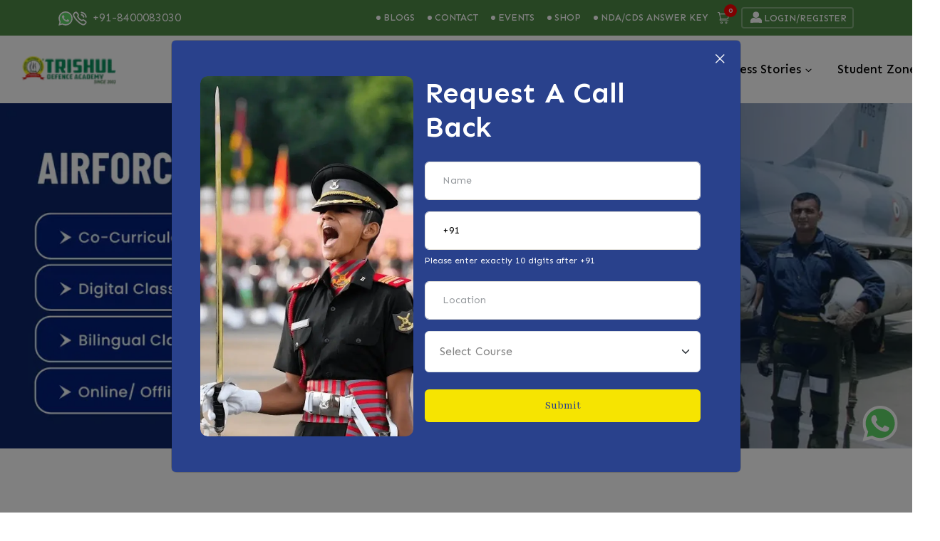

--- FILE ---
content_type: text/html; charset=utf-8
request_url: https://www.trishuldefenceacademy.in/airforce-x-y-group-coaching
body_size: 17895
content:
<!DOCTYPE html><html lang="en"><head><meta charSet="utf-8"/><meta name="viewport" content="width=device-width, initial-scale=1"/><link rel="stylesheet" href="/_next/static/css/e9568abb4a6a73ce.css" data-precedence="next"/><link rel="stylesheet" href="/_next/static/css/ff45a9fad8910a8a.css" data-precedence="next"/><link rel="preload" as="script" fetchPriority="low" href="/_next/static/chunks/webpack-b71b25d4c393d02d.js"/><script src="/_next/static/chunks/fd9d1056-033f5d464c9d8be4.js" async=""></script><script src="/_next/static/chunks/7023-e2457d0ed0090db2.js" async=""></script><script src="/_next/static/chunks/main-app-7510750919a2221e.js" async=""></script><script src="/_next/static/chunks/231-f9700188e018e648.js" async=""></script><script src="/_next/static/chunks/8173-2e5f19c6fd1b9553.js" async=""></script><script src="/_next/static/chunks/315-1c0009d9a87a0f89.js" async=""></script><script src="/_next/static/chunks/8237-e4df0920e1cb0b19.js" async=""></script><script src="/_next/static/chunks/8482-46df10e7b9285422.js" async=""></script><script src="/_next/static/chunks/7588-221c3f5059ea23b8.js" async=""></script><script src="/_next/static/chunks/4025-c0b49c898f2276ae.js" async=""></script><script src="/_next/static/chunks/3703-b10d7a6483176f18.js" async=""></script><script src="/_next/static/chunks/app/template3/%5Bslug%5D/layout-737f95f5760d7463.js" async=""></script><script src="/_next/static/chunks/8028-ad3386e081cce8a6.js" async=""></script><script src="/_next/static/chunks/app/layout-cf2be4a65444738f.js" async=""></script><script src="/_next/static/chunks/8e1d74a4-b7c6d8e878d3c7ad.js" async=""></script><script src="/_next/static/chunks/2505-b0d8a923aacab28d.js" async=""></script><script src="/_next/static/chunks/7938-86fed4c8d08ffdfc.js" async=""></script><script src="/_next/static/chunks/474-9add8363e7314475.js" async=""></script><script src="/_next/static/chunks/5387-d2545baf47e9cbde.js" async=""></script><script src="/_next/static/chunks/1314-cb94bda2691e9942.js" async=""></script><script src="/_next/static/chunks/883-f5dd3605acac5cba.js" async=""></script><script src="/_next/static/chunks/768-26511745a1a0d871.js" async=""></script><script src="/_next/static/chunks/1173-e0021e739aa23fc8.js" async=""></script><script src="/_next/static/chunks/app/template3/%5Bslug%5D/page-b2f43486bbf11b41.js" async=""></script><link rel="preload" href="/_next/static/css/07a098635536dd3e.css" as="style"/><link rel="preload" href="/_next/static/css/45d4f6442d75f756.css" as="style"/><link rel="preload" href="/_next/static/css/8d26b93458242a9e.css" as="style"/><link rel="preload" href="/_next/static/css/9bc1ffd3896e0178.css" as="style"/><link rel="preload" href="/_next/static/css/20720a659c31249d.css" as="style"/><link rel="preload" href="https://www.googletagmanager.com/gtag/js?id=G-E3137NH80F" as="script"/><link rel="canonical" href="https://www.trishuldefenceacademy.in/airforce-x-y-group-coaching"/><link rel="preload" href="https://fonts.googleapis.com/css2?family=Playfair+Display:wght@400;500;600;700;800&amp;family=Playfair:wght@300;400;500;600;700;800&amp;family=Sen:wght@400;500;600;700;800&amp;display=swap" as="style"/><link rel="preconnect" href="https://admin.trishuldefenceacademy.in" crossorigin="anonymous"/><link rel="preload" href="/_next/static/media/fa-solid-900.dd5b7b2e.woff2" as="font" type="font/woff2" crossorigin="anonymous"/><link rel="preload" href="/_next/static/media/fa-brands-400.95515931.woff2" as="font" type="font/woff2" crossorigin="anonymous"/><link rel="preload" href="/_next/static/media/fa-regular-400.66eb0757.woff2" as="font" type="font/woff2" crossorigin="anonymous"/><title>Best Airforce X &amp; Y Group Coaching in Allahabad (Prayagraj)</title><meta name="description" content="Get Best Airforce X &amp; Y Group Coaching in Allahabad (Prayagraj) for exams. Learn about age limits, syllabus, exam dates, and top training centers in India. Enroll now for the best preparation!
"/><meta name="keywords" content="air force x y group coaching
air force x y group classes
airforce training center in india
academy for air force
airforce agniveer exam date
indian airforce academy
indian airforce agniveer"/><meta property="og:title" content="Best Airforce X &amp; Y Group Coaching in Allahabad (Prayagraj)"/><meta property="og:description" content="Get Best Airforce X &amp; Y Group Coaching in Allahabad (Prayagraj) for exams. Learn about age limits, syllabus, exam dates, and top training centers in India. Enroll now for the best preparation!
"/><meta property="og:image" content="http://localhost:3001/default-image.jpg"/><meta name="twitter:card" content="summary_large_image"/><meta name="twitter:title" content="Best Airforce X &amp; Y Group Coaching in Allahabad (Prayagraj)"/><meta name="twitter:description" content="Get Best Airforce X &amp; Y Group Coaching in Allahabad (Prayagraj) for exams. Learn about age limits, syllabus, exam dates, and top training centers in India. Enroll now for the best preparation!
"/><meta name="twitter:image" content="http://localhost:3001/default-image.jpg"/><link rel="icon" href="/favicon.ico" type="image/x-icon" sizes="48x48"/><meta name="next-size-adjust"/><script>(self.__next_s=self.__next_s||[]).push([0,{"children":"\n            (function(w,d,s,l,i){w[l]=w[l]||[];w[l].push({'gtm.start':\n            new Date().getTime(),event:'gtm.js'});var f=d.getElementsByTagName(s)[0],\n            j=d.createElement(s),dl=l!='dataLayer'?'&l='+l:'';j.async=true;j.src=\n            'https://www.googletagmanager.com/gtm.js?id='+i+dl;f.parentNode.insertBefore(j,f);\n            })(window,document,'script','dataLayer','GTM-MV3TBZG4');\n          ","id":"gtm-script"}])</script><!--$!--><template data-dgst="BAILOUT_TO_CLIENT_SIDE_RENDERING"></template><!--/$--><link rel="stylesheet" href="https://fonts.googleapis.com/css2?family=Playfair+Display:wght@400;500;600;700;800&amp;family=Playfair:wght@300;400;500;600;700;800&amp;family=Sen:wght@400;500;600;700;800&amp;display=swap"/><script src="/_next/static/chunks/polyfills-78c92fac7aa8fdd8.js" noModule=""></script></head><body class="__variable_36789c __variable_04d853 __variable_272efb __variable_36789c __variable_272efb"><noscript><iframe src="https://www.googletagmanager.com/ns.html?id=GTM-MV3TBZG4" height="0" width="0" style="display:none;visibility:hidden"></iframe></noscript><!--$--><!--/$--><script src="/_next/static/chunks/webpack-b71b25d4c393d02d.js" async=""></script><script>(self.__next_f=self.__next_f||[]).push([0]);self.__next_f.push([2,null])</script><script>self.__next_f.push([1,"1:HL[\"/_next/static/media/53c1d3bac3970666-s.p.woff2\",\"font\",{\"crossOrigin\":\"\",\"type\":\"font/woff2\"}]\n2:HL[\"/_next/static/media/bff343b465042072-s.p.woff2\",\"font\",{\"crossOrigin\":\"\",\"type\":\"font/woff2\"}]\n3:HL[\"/_next/static/media/eaead17c7dbfcd5d-s.p.woff2\",\"font\",{\"crossOrigin\":\"\",\"type\":\"font/woff2\"}]\n4:HL[\"/_next/static/css/e9568abb4a6a73ce.css\",\"style\"]\n5:HL[\"/_next/static/css/ff45a9fad8910a8a.css\",\"style\"]\n6:HL[\"/_next/static/css/07a098635536dd3e.css\",\"style\"]\n7:HL[\"/_next/static/css/45d4f6442d75f756.css\",\"style\"]\n8:HL[\"/_next/static/css/8d26b93458242a9e.css\",\"style\"]\n9:HL[\"/_next/static/css/9bc1ffd3896e0178.css\",\"style\"]\na:HL[\"/_next/static/css/20720a659c31249d.css\",\"style\"]\n"])</script><script>self.__next_f.push([1,"b:I[95751,[],\"\"]\ne:I[91181,[\"231\",\"static/chunks/231-f9700188e018e648.js\",\"8173\",\"static/chunks/8173-2e5f19c6fd1b9553.js\",\"315\",\"static/chunks/315-1c0009d9a87a0f89.js\",\"8237\",\"static/chunks/8237-e4df0920e1cb0b19.js\",\"8482\",\"static/chunks/8482-46df10e7b9285422.js\",\"7588\",\"static/chunks/7588-221c3f5059ea23b8.js\",\"4025\",\"static/chunks/4025-c0b49c898f2276ae.js\",\"3703\",\"static/chunks/3703-b10d7a6483176f18.js\",\"7399\",\"static/chunks/app/template3/%5Bslug%5D/layout-737f95f5760d7463.js\"],\"default\"]\nf:I[94025,[\"231\",\"static/chunks/231-f9700188e018e648.js\",\"8173\",\"static/chunks/8173-2e5f19c6fd1b9553.js\",\"315\",\"static/chunks/315-1c0009d9a87a0f89.js\",\"8237\",\"static/chunks/8237-e4df0920e1cb0b19.js\",\"8482\",\"static/chunks/8482-46df10e7b9285422.js\",\"7588\",\"static/chunks/7588-221c3f5059ea23b8.js\",\"4025\",\"static/chunks/4025-c0b49c898f2276ae.js\",\"3703\",\"static/chunks/3703-b10d7a6483176f18.js\",\"7399\",\"static/chunks/app/template3/%5Bslug%5D/layout-737f95f5760d7463.js\"],\"default\"]\n10:I[39275,[],\"\"]\n12:I[61343,[],\"\"]\n13:I[83703,[\"231\",\"static/chunks/231-f9700188e018e648.js\",\"8173\",\"static/chunks/8173-2e5f19c6fd1b9553.js\",\"315\",\"static/chunks/315-1c0009d9a87a0f89.js\",\"8237\",\"static/chunks/8237-e4df0920e1cb0b19.js\",\"8482\",\"static/chunks/8482-46df10e7b9285422.js\",\"7588\",\"static/chunks/7588-221c3f5059ea23b8.js\",\"4025\",\"static/chunks/4025-c0b49c898f2276ae.js\",\"3703\",\"static/chunks/3703-b10d7a6483176f18.js\",\"7399\",\"static/chunks/app/template3/%5Bslug%5D/layout-737f95f5760d7463.js\"],\"default\"]\n14:I[31542,[\"231\",\"static/chunks/231-f9700188e018e648.js\",\"8173\",\"static/chunks/8173-2e5f19c6fd1b9553.js\",\"315\",\"static/chunks/315-1c0009d9a87a0f89.js\",\"8237\",\"static/chunks/8237-e4df0920e1cb0b19.js\",\"8482\",\"static/chunks/8482-46df10e7b9285422.js\",\"7588\",\"static/chunks/7588-221c3f5059ea23b8.js\",\"4025\",\"static/chunks/4025-c0b49c898f2276ae.js\",\"3703\",\"static/chunks/3703-b10d7a6483176f18.js\",\"7399\",\"static/chunks/app/template3/%5Bslug%5D/layout-737f95f5760d7463.js\"],\"default\"]\n15:I[1791,[\"8028\",\"static/chunks/8028-ad3386e081cce8a6.js\",\"1690\",\"static/chunks/"])</script><script>self.__next_f.push([1,"app/layout-cf2be4a65444738f.js\"],\"default\",1]\n16:I[38173,[\"7699\",\"static/chunks/8e1d74a4-b7c6d8e878d3c7ad.js\",\"231\",\"static/chunks/231-f9700188e018e648.js\",\"8173\",\"static/chunks/8173-2e5f19c6fd1b9553.js\",\"315\",\"static/chunks/315-1c0009d9a87a0f89.js\",\"2505\",\"static/chunks/2505-b0d8a923aacab28d.js\",\"7938\",\"static/chunks/7938-86fed4c8d08ffdfc.js\",\"474\",\"static/chunks/474-9add8363e7314475.js\",\"5387\",\"static/chunks/5387-d2545baf47e9cbde.js\",\"1314\",\"static/chunks/1314-cb94bda2691e9942.js\",\"8482\",\"static/chunks/8482-46df10e7b9285422.js\",\"7588\",\"static/chunks/7588-221c3f5059ea23b8.js\",\"883\",\"static/chunks/883-f5dd3605acac5cba.js\",\"768\",\"static/chunks/768-26511745a1a0d871.js\",\"1173\",\"static/chunks/1173-e0021e739aa23fc8.js\",\"782\",\"static/chunks/app/template3/%5Bslug%5D/page-b2f43486bbf11b41.js\"],\"Image\"]\n17:I[231,[\"7699\",\"static/chunks/8e1d74a4-b7c6d8e878d3c7ad.js\",\"231\",\"static/chunks/231-f9700188e018e648.js\",\"8173\",\"static/chunks/8173-2e5f19c6fd1b9553.js\",\"315\",\"static/chunks/315-1c0009d9a87a0f89.js\",\"2505\",\"static/chunks/2505-b0d8a923aacab28d.js\",\"7938\",\"static/chunks/7938-86fed4c8d08ffdfc.js\",\"474\",\"static/chunks/474-9add8363e7314475.js\",\"5387\",\"static/chunks/5387-d2545baf47e9cbde.js\",\"1314\",\"static/chunks/1314-cb94bda2691e9942.js\",\"8482\",\"static/chunks/8482-46df10e7b9285422.js\",\"7588\",\"static/chunks/7588-221c3f5059ea23b8.js\",\"883\",\"static/chunks/883-f5dd3605acac5cba.js\",\"768\",\"static/chunks/768-26511745a1a0d871.js\",\"1173\",\"static/chunks/1173-e0021e739aa23fc8.js\",\"782\",\"static/chunks/app/template3/%5Bslug%5D/page-b2f43486bbf11b41.js\"],\"\"]\n19:I[76130,[],\"\"]\n11:[\"slug\",\"airforce-x-y-group-coaching\",\"d\"]\n1a:[]\n"])</script><script>self.__next_f.push([1,"0:[\"$\",\"$Lb\",null,{\"buildId\":\"12GUyJCUk_hhi2ZTxMUj7\",\"assetPrefix\":\"\",\"urlParts\":[\"\",\"airforce-x-y-group-coaching\"],\"initialTree\":[\"\",{\"children\":[\"template3\",{\"children\":[[\"slug\",\"airforce-x-y-group-coaching\",\"d\"],{\"children\":[\"__PAGE__\",{}]}]}]},\"$undefined\",\"$undefined\",true],\"initialSeedData\":[\"\",{\"children\":[\"template3\",{\"children\":[[\"slug\",\"airforce-x-y-group-coaching\",\"d\"],{\"children\":[\"__PAGE__\",{},[[\"$Lc\",\"$Ld\",[[\"$\",\"link\",\"0\",{\"rel\":\"stylesheet\",\"href\":\"/_next/static/css/07a098635536dd3e.css\",\"precedence\":\"next\",\"crossOrigin\":\"$undefined\"}],[\"$\",\"link\",\"1\",{\"rel\":\"stylesheet\",\"href\":\"/_next/static/css/45d4f6442d75f756.css\",\"precedence\":\"next\",\"crossOrigin\":\"$undefined\"}],[\"$\",\"link\",\"2\",{\"rel\":\"stylesheet\",\"href\":\"/_next/static/css/8d26b93458242a9e.css\",\"precedence\":\"next\",\"crossOrigin\":\"$undefined\"}],[\"$\",\"link\",\"3\",{\"rel\":\"stylesheet\",\"href\":\"/_next/static/css/9bc1ffd3896e0178.css\",\"precedence\":\"next\",\"crossOrigin\":\"$undefined\"}],[\"$\",\"link\",\"4\",{\"rel\":\"stylesheet\",\"href\":\"/_next/static/css/20720a659c31249d.css\",\"precedence\":\"next\",\"crossOrigin\":\"$undefined\"}]]],null],null]},[[null,[\"$\",\"$Le\",null,{\"children\":[[\"$\",\"$Lf\",null,{}],[\"$\",\"$L10\",null,{\"parallelRouterKey\":\"children\",\"segmentPath\":[\"children\",\"template3\",\"children\",\"$11\",\"children\"],\"error\":\"$undefined\",\"errorStyles\":\"$undefined\",\"errorScripts\":\"$undefined\",\"template\":[\"$\",\"$L12\",null,{}],\"templateStyles\":\"$undefined\",\"templateScripts\":\"$undefined\",\"notFound\":\"$undefined\",\"notFoundStyles\":\"$undefined\"}],[\"$\",\"$L13\",null,{}],[\"$\",\"$L14\",null,{}]]}]],null],null]},[null,[\"$\",\"$L10\",null,{\"parallelRouterKey\":\"children\",\"segmentPath\":[\"children\",\"template3\",\"children\"],\"error\":\"$undefined\",\"errorStyles\":\"$undefined\",\"errorScripts\":\"$undefined\",\"template\":[\"$\",\"$L12\",null,{}],\"templateStyles\":\"$undefined\",\"templateScripts\":\"$undefined\",\"notFound\":\"$undefined\",\"notFoundStyles\":\"$undefined\"}]],null]},[[[[\"$\",\"link\",\"0\",{\"rel\":\"stylesheet\",\"href\":\"/_next/static/css/e9568abb4a6a73ce.css\",\"precedence\":\"next\",\"crossOrigin\":\"$undefined\"}],[\"$\",\"link\",\"1\",{\"rel\":\"stylesheet\",\"href\":\"/_next/static/css/ff45a9fad8910a8a.css\",\"precedence\":\"next\",\"crossOrigin\":\"$undefined\"}]],[\"$\",\"$L15\",null,{\"children\":[\"$\",\"$L10\",null,{\"parallelRouterKey\":\"children\",\"segmentPath\":[\"children\"],\"error\":\"$undefined\",\"errorStyles\":\"$undefined\",\"errorScripts\":\"$undefined\",\"template\":[\"$\",\"$L12\",null,{}],\"templateStyles\":\"$undefined\",\"templateScripts\":\"$undefined\",\"notFound\":[[\"$\",\"$Lf\",null,{}],[\"$\",\"main\",null,{\"children\":[\"$\",\"div\",null,{\"className\":\"tp-error-area pt-120 pb-120\",\"children\":[\"$\",\"div\",null,{\"className\":\"container\",\"children\":[\"$\",\"div\",null,{\"className\":\"row justify-content-center\",\"children\":[\"$\",\"div\",null,{\"className\":\"col-xl-10\",\"children\":[\"$\",\"div\",null,{\"className\":\"tp-error-wrapper text-center\",\"children\":[[\"$\",\"h4\",null,{\"className\":\"tp-error-title\",\"children\":\"Oops!\"}],[\"$\",\"div\",null,{\"className\":\"tp-error-thumb mb-50\",\"children\":[\"$\",\"$L16\",null,{\"src\":{\"src\":\"/_next/static/media/error.f967496b.png\",\"height\":340,\"width\":866,\"blurDataURL\":\"[data-uri]\",\"blurWidth\":8,\"blurHeight\":3},\"alt\":\"error-img\",\"style\":{\"height\":\"auto\"}}]}],[\"$\",\"div\",null,{\"className\":\"tp-error-content\",\"children\":[[\"$\",\"h4\",null,{\"className\":\"tp-error-title-sm\",\"children\":\"Something went Wrong...\"}],[\"$\",\"p\",null,{\"children\":[\"Sorry, \",\"we couldn't\",\" find your page.\"]}],[\"$\",\"$L17\",null,{\"className\":\"tp-btn-inner\",\"href\":\"/\",\"children\":\"Back to Home\"}]]}]]}]}]}]}]}]}],[\"$\",\"$L13\",null,{}]],\"notFoundStyles\":[]}],\"params\":{}}]],null],null],\"couldBeIntercepted\":false,\"initialHead\":[null,\"$L18\"],\"globalErrorComponent\":\"$19\",\"missingSlots\":\"$W1a\"}]\n"])</script><script>self.__next_f.push([1,"1b:I[21975,[\"7699\",\"static/chunks/8e1d74a4-b7c6d8e878d3c7ad.js\",\"231\",\"static/chunks/231-f9700188e018e648.js\",\"8173\",\"static/chunks/8173-2e5f19c6fd1b9553.js\",\"315\",\"static/chunks/315-1c0009d9a87a0f89.js\",\"2505\",\"static/chunks/2505-b0d8a923aacab28d.js\",\"7938\",\"static/chunks/7938-86fed4c8d08ffdfc.js\",\"474\",\"static/chunks/474-9add8363e7314475.js\",\"5387\",\"static/chunks/5387-d2545baf47e9cbde.js\",\"1314\",\"static/chunks/1314-cb94bda2691e9942.js\",\"8482\",\"static/chunks/8482-46df10e7b9285422.js\",\"7588\",\"static/chunks/7588-221c3f5059ea23b8.js\",\"883\",\"static/chunks/883-f5dd3605acac5cba.js\",\"768\",\"static/chunks/768-26511745a1a0d871.js\",\"1173\",\"static/chunks/1173-e0021e739aa23fc8.js\",\"782\",\"static/chunks/app/template3/%5Bslug%5D/page-b2f43486bbf11b41.js\"],\"default\"]\n1c:I[91257,[\"7699\",\"static/chunks/8e1d74a4-b7c6d8e878d3c7ad.js\",\"231\",\"static/chunks/231-f9700188e018e648.js\",\"8173\",\"static/chunks/8173-2e5f19c6fd1b9553.js\",\"315\",\"static/chunks/315-1c0009d9a87a0f89.js\",\"2505\",\"static/chunks/2505-b0d8a923aacab28d.js\",\"7938\",\"static/chunks/7938-86fed4c8d08ffdfc.js\",\"474\",\"static/chunks/474-9add8363e7314475.js\",\"5387\",\"static/chunks/5387-d2545baf47e9cbde.js\",\"1314\",\"static/chunks/1314-cb94bda2691e9942.js\",\"8482\",\"static/chunks/8482-46df10e7b9285422.js\",\"7588\",\"static/chunks/7588-221c3f5059ea23b8.js\",\"883\",\"static/chunks/883-f5dd3605acac5cba.js\",\"768\",\"static/chunks/768-26511745a1a0d871.js\",\"1173\",\"static/chunks/1173-e0021e739aa23fc8.js\",\"782\",\"static/chunks/app/template3/%5Bslug%5D/page-b2f43486bbf11b41.js\"],\"default\"]\n1d:I[48334,[\"7699\",\"static/chunks/8e1d74a4-b7c6d8e878d3c7ad.js\",\"231\",\"static/chunks/231-f9700188e018e648.js\",\"8173\",\"static/chunks/8173-2e5f19c6fd1b9553.js\",\"315\",\"static/chunks/315-1c0009d9a87a0f89.js\",\"2505\",\"static/chunks/2505-b0d8a923aacab28d.js\",\"7938\",\"static/chunks/7938-86fed4c8d08ffdfc.js\",\"474\",\"static/chunks/474-9add8363e7314475.js\",\"5387\",\"static/chunks/5387-d2545baf47e9cbde.js\",\"1314\",\"static/chunks/1314-cb94bda2691e9942.js\",\"8482\",\"static/chunks/8482-46df10e7b9285422.js\",\"7588\",\"static/chunks/7588-221c3f5"])</script><script>self.__next_f.push([1,"059ea23b8.js\",\"883\",\"static/chunks/883-f5dd3605acac5cba.js\",\"768\",\"static/chunks/768-26511745a1a0d871.js\",\"1173\",\"static/chunks/1173-e0021e739aa23fc8.js\",\"782\",\"static/chunks/app/template3/%5Bslug%5D/page-b2f43486bbf11b41.js\"],\"default\"]\n1e:I[41173,[\"7699\",\"static/chunks/8e1d74a4-b7c6d8e878d3c7ad.js\",\"231\",\"static/chunks/231-f9700188e018e648.js\",\"8173\",\"static/chunks/8173-2e5f19c6fd1b9553.js\",\"315\",\"static/chunks/315-1c0009d9a87a0f89.js\",\"2505\",\"static/chunks/2505-b0d8a923aacab28d.js\",\"7938\",\"static/chunks/7938-86fed4c8d08ffdfc.js\",\"474\",\"static/chunks/474-9add8363e7314475.js\",\"5387\",\"static/chunks/5387-d2545baf47e9cbde.js\",\"1314\",\"static/chunks/1314-cb94bda2691e9942.js\",\"8482\",\"static/chunks/8482-46df10e7b9285422.js\",\"7588\",\"static/chunks/7588-221c3f5059ea23b8.js\",\"883\",\"static/chunks/883-f5dd3605acac5cba.js\",\"768\",\"static/chunks/768-26511745a1a0d871.js\",\"1173\",\"static/chunks/1173-e0021e739aa23fc8.js\",\"782\",\"static/chunks/app/template3/%5Bslug%5D/page-b2f43486bbf11b41.js\"],\"default\"]\n1f:I[27532,[\"7699\",\"static/chunks/8e1d74a4-b7c6d8e878d3c7ad.js\",\"231\",\"static/chunks/231-f9700188e018e648.js\",\"8173\",\"static/chunks/8173-2e5f19c6fd1b9553.js\",\"315\",\"static/chunks/315-1c0009d9a87a0f89.js\",\"2505\",\"static/chunks/2505-b0d8a923aacab28d.js\",\"7938\",\"static/chunks/7938-86fed4c8d08ffdfc.js\",\"474\",\"static/chunks/474-9add8363e7314475.js\",\"5387\",\"static/chunks/5387-d2545baf47e9cbde.js\",\"1314\",\"static/chunks/1314-cb94bda2691e9942.js\",\"8482\",\"static/chunks/8482-46df10e7b9285422.js\",\"7588\",\"static/chunks/7588-221c3f5059ea23b8.js\",\"883\",\"static/chunks/883-f5dd3605acac5cba.js\",\"768\",\"static/chunks/768-26511745a1a0d871.js\",\"1173\",\"static/chunks/1173-e0021e739aa23fc8.js\",\"782\",\"static/chunks/app/template3/%5Bslug%5D/page-b2f43486bbf11b41.js\"],\"default\"]\n21:I[24930,[\"7699\",\"static/chunks/8e1d74a4-b7c6d8e878d3c7ad.js\",\"231\",\"static/chunks/231-f9700188e018e648.js\",\"8173\",\"static/chunks/8173-2e5f19c6fd1b9553.js\",\"315\",\"static/chunks/315-1c0009d9a87a0f89.js\",\"2505\",\"static/chunks/2505-b0d8a923aacab28d.js\",\"7938\",\"static/chunks/7938-86fed4c"])</script><script>self.__next_f.push([1,"8d08ffdfc.js\",\"474\",\"static/chunks/474-9add8363e7314475.js\",\"5387\",\"static/chunks/5387-d2545baf47e9cbde.js\",\"1314\",\"static/chunks/1314-cb94bda2691e9942.js\",\"8482\",\"static/chunks/8482-46df10e7b9285422.js\",\"7588\",\"static/chunks/7588-221c3f5059ea23b8.js\",\"883\",\"static/chunks/883-f5dd3605acac5cba.js\",\"768\",\"static/chunks/768-26511745a1a0d871.js\",\"1173\",\"static/chunks/1173-e0021e739aa23fc8.js\",\"782\",\"static/chunks/app/template3/%5Bslug%5D/page-b2f43486bbf11b41.js\"],\"default\"]\n22:I[98570,[\"7699\",\"static/chunks/8e1d74a4-b7c6d8e878d3c7ad.js\",\"231\",\"static/chunks/231-f9700188e018e648.js\",\"8173\",\"static/chunks/8173-2e5f19c6fd1b9553.js\",\"315\",\"static/chunks/315-1c0009d9a87a0f89.js\",\"2505\",\"static/chunks/2505-b0d8a923aacab28d.js\",\"7938\",\"static/chunks/7938-86fed4c8d08ffdfc.js\",\"474\",\"static/chunks/474-9add8363e7314475.js\",\"5387\",\"static/chunks/5387-d2545baf47e9cbde.js\",\"1314\",\"static/chunks/1314-cb94bda2691e9942.js\",\"8482\",\"static/chunks/8482-46df10e7b9285422.js\",\"7588\",\"static/chunks/7588-221c3f5059ea23b8.js\",\"883\",\"static/chunks/883-f5dd3605acac5cba.js\",\"768\",\"static/chunks/768-26511745a1a0d871.js\",\"1173\",\"static/chunks/1173-e0021e739aa23fc8.js\",\"782\",\"static/chunks/app/template3/%5Bslug%5D/page-b2f43486bbf11b41.js\"],\"default\"]\n23:I[46758,[\"7699\",\"static/chunks/8e1d74a4-b7c6d8e878d3c7ad.js\",\"231\",\"static/chunks/231-f9700188e018e648.js\",\"8173\",\"static/chunks/8173-2e5f19c6fd1b9553.js\",\"315\",\"static/chunks/315-1c0009d9a87a0f89.js\",\"2505\",\"static/chunks/2505-b0d8a923aacab28d.js\",\"7938\",\"static/chunks/7938-86fed4c8d08ffdfc.js\",\"474\",\"static/chunks/474-9add8363e7314475.js\",\"5387\",\"static/chunks/5387-d2545baf47e9cbde.js\",\"1314\",\"static/chunks/1314-cb94bda2691e9942.js\",\"8482\",\"static/chunks/8482-46df10e7b9285422.js\",\"7588\",\"static/chunks/7588-221c3f5059ea23b8.js\",\"883\",\"static/chunks/883-f5dd3605acac5cba.js\",\"768\",\"static/chunks/768-26511745a1a0d871.js\",\"1173\",\"static/chunks/1173-e0021e739aa23fc8.js\",\"782\",\"static/chunks/app/template3/%5Bslug%5D/page-b2f43486bbf11b41.js\"],\"default\"]\n24:I[56493,[\"7699\",\"static/chunks/8e1d74a4-b7c6d"])</script><script>self.__next_f.push([1,"8e878d3c7ad.js\",\"231\",\"static/chunks/231-f9700188e018e648.js\",\"8173\",\"static/chunks/8173-2e5f19c6fd1b9553.js\",\"315\",\"static/chunks/315-1c0009d9a87a0f89.js\",\"2505\",\"static/chunks/2505-b0d8a923aacab28d.js\",\"7938\",\"static/chunks/7938-86fed4c8d08ffdfc.js\",\"474\",\"static/chunks/474-9add8363e7314475.js\",\"5387\",\"static/chunks/5387-d2545baf47e9cbde.js\",\"1314\",\"static/chunks/1314-cb94bda2691e9942.js\",\"8482\",\"static/chunks/8482-46df10e7b9285422.js\",\"7588\",\"static/chunks/7588-221c3f5059ea23b8.js\",\"883\",\"static/chunks/883-f5dd3605acac5cba.js\",\"768\",\"static/chunks/768-26511745a1a0d871.js\",\"1173\",\"static/chunks/1173-e0021e739aa23fc8.js\",\"782\",\"static/chunks/app/template3/%5Bslug%5D/page-b2f43486bbf11b41.js\"],\"default\"]\n25:I[54884,[\"7699\",\"static/chunks/8e1d74a4-b7c6d8e878d3c7ad.js\",\"231\",\"static/chunks/231-f9700188e018e648.js\",\"8173\",\"static/chunks/8173-2e5f19c6fd1b9553.js\",\"315\",\"static/chunks/315-1c0009d9a87a0f89.js\",\"2505\",\"static/chunks/2505-b0d8a923aacab28d.js\",\"7938\",\"static/chunks/7938-86fed4c8d08ffdfc.js\",\"474\",\"static/chunks/474-9add8363e7314475.js\",\"5387\",\"static/chunks/5387-d2545baf47e9cbde.js\",\"1314\",\"static/chunks/1314-cb94bda2691e9942.js\",\"8482\",\"static/chunks/8482-46df10e7b9285422.js\",\"7588\",\"static/chunks/7588-221c3f5059ea23b8.js\",\"883\",\"static/chunks/883-f5dd3605acac5cba.js\",\"768\",\"static/chunks/768-26511745a1a0d871.js\",\"1173\",\"static/chunks/1173-e0021e739aa23fc8.js\",\"782\",\"static/chunks/app/template3/%5Bslug%5D/page-b2f43486bbf11b41.js\"],\"default\"]\n26:I[76661,[\"7699\",\"static/chunks/8e1d74a4-b7c6d8e878d3c7ad.js\",\"231\",\"static/chunks/231-f9700188e018e648.js\",\"8173\",\"static/chunks/8173-2e5f19c6fd1b9553.js\",\"315\",\"static/chunks/315-1c0009d9a87a0f89.js\",\"2505\",\"static/chunks/2505-b0d8a923aacab28d.js\",\"7938\",\"static/chunks/7938-86fed4c8d08ffdfc.js\",\"474\",\"static/chunks/474-9add8363e7314475.js\",\"5387\",\"static/chunks/5387-d2545baf47e9cbde.js\",\"1314\",\"static/chunks/1314-cb94bda2691e9942.js\",\"8482\",\"static/chunks/8482-46df10e7b9285422.js\",\"7588\",\"static/chunks/7588-221c3f5059ea23b8.js\",\"883\",\"static/chunks/883-f5dd3605a"])</script><script>self.__next_f.push([1,"cac5cba.js\",\"768\",\"static/chunks/768-26511745a1a0d871.js\",\"1173\",\"static/chunks/1173-e0021e739aa23fc8.js\",\"782\",\"static/chunks/app/template3/%5Bslug%5D/page-b2f43486bbf11b41.js\"],\"default\"]\n27:I[47122,[\"7699\",\"static/chunks/8e1d74a4-b7c6d8e878d3c7ad.js\",\"231\",\"static/chunks/231-f9700188e018e648.js\",\"8173\",\"static/chunks/8173-2e5f19c6fd1b9553.js\",\"315\",\"static/chunks/315-1c0009d9a87a0f89.js\",\"2505\",\"static/chunks/2505-b0d8a923aacab28d.js\",\"7938\",\"static/chunks/7938-86fed4c8d08ffdfc.js\",\"474\",\"static/chunks/474-9add8363e7314475.js\",\"5387\",\"static/chunks/5387-d2545baf47e9cbde.js\",\"1314\",\"static/chunks/1314-cb94bda2691e9942.js\",\"8482\",\"static/chunks/8482-46df10e7b9285422.js\",\"7588\",\"static/chunks/7588-221c3f5059ea23b8.js\",\"883\",\"static/chunks/883-f5dd3605acac5cba.js\",\"768\",\"static/chunks/768-26511745a1a0d871.js\",\"1173\",\"static/chunks/1173-e0021e739aa23fc8.js\",\"782\",\"static/chunks/app/template3/%5Bslug%5D/page-b2f43486bbf11b41.js\"],\"default\"]\n20:T44e,The Airforce X/Y Group is a prestigious opportunity for those aspiring to serve in the Indian Air Force. The X Group covers technical roles, while the Y Group focuses on non-technical positions, both offering unique challenges and career growth in one of the country's most respected defense sectors. Learn about the essential information for upcoming examinations, including Best Airforce X+Y Group Coaching in Allahabad (Prayagraj), exam details, and enrollment instructions. Enroll here, at a leading indian airforce academy to prepare for a successful career in the Indian Air Force.\n\nBoth the Airforce X and Y Groups provide candidates with the chance to work in an environment that values discipline, teamwork, and innovation. Whether you're interested in handling advanced avionics and aircraft maintenance in the X Group, or contributing to operations, administration, and logistics in the Y Group, each role offers a fulfilling career path. The Indian Air Force is not just a job—it's a lifelong commitment to the nation's defense and a chance to be part of something greater t"])</script><script>self.__next_f.push([1,"han yourself.\n"])</script><script>self.__next_f.push([1,"d:[\"$\",\"div\",null,{\"children\":[null,[\"$\",\"$L1b\",null,{\"data\":[{\"order\":null,\"id\":3373,\"desktopBanner\":{\"id\":1085,\"documentId\":\"w3r7mjjf8thdx1xu22cuacng\",\"name\":\"courses.png\",\"alternativeText\":null,\"caption\":null,\"width\":2376,\"height\":900,\"formats\":{\"large\":{\"ext\":\".png\",\"url\":\"https://tda-website-assets.s3.ap-south-1.amazonaws.com/large_courses_d02ed3885a.png\",\"hash\":\"large_courses_d02ed3885a\",\"mime\":\"image/png\",\"name\":\"large_courses.png\",\"path\":null,\"size\":459.4,\"width\":1000,\"height\":379,\"sizeInBytes\":459398},\"small\":{\"ext\":\".png\",\"url\":\"https://tda-website-assets.s3.ap-south-1.amazonaws.com/small_courses_d02ed3885a.png\",\"hash\":\"small_courses_d02ed3885a\",\"mime\":\"image/png\",\"name\":\"small_courses.png\",\"path\":null,\"size\":139.37,\"width\":500,\"height\":189,\"sizeInBytes\":139372},\"medium\":{\"ext\":\".png\",\"url\":\"https://tda-website-assets.s3.ap-south-1.amazonaws.com/medium_courses_d02ed3885a.png\",\"hash\":\"medium_courses_d02ed3885a\",\"mime\":\"image/png\",\"name\":\"medium_courses.png\",\"path\":null,\"size\":278.66,\"width\":750,\"height\":284,\"sizeInBytes\":278656},\"thumbnail\":{\"ext\":\".png\",\"url\":\"https://tda-website-assets.s3.ap-south-1.amazonaws.com/thumbnail_courses_d02ed3885a.png\",\"hash\":\"thumbnail_courses_d02ed3885a\",\"mime\":\"image/png\",\"name\":\"thumbnail_courses.png\",\"path\":null,\"size\":41.16,\"width\":245,\"height\":93,\"sizeInBytes\":41161}},\"hash\":\"courses_d02ed3885a\",\"ext\":\".png\",\"mime\":\"image/png\",\"size\":457.08,\"url\":\"https://tda-website-assets.s3.ap-south-1.amazonaws.com/courses_d02ed3885a.png\",\"previewUrl\":null,\"provider\":\"aws-s3\",\"provider_metadata\":null,\"createdAt\":\"2025-05-07T15:20:07.873Z\",\"updatedAt\":\"2025-05-07T15:20:07.873Z\",\"publishedAt\":\"2025-05-07T15:20:07.874Z\"},\"mobileBanner\":[{\"id\":1080,\"documentId\":\"q6r1w95unui5eow4br8yi58n\",\"name\":\"Airforce X+Y Group Exam Preparation mobile banner.png\",\"alternativeText\":null,\"caption\":null,\"width\":390,\"height\":528,\"formats\":{\"small\":{\"ext\":\".png\",\"url\":\"https://tda-website-assets.s3.ap-south-1.amazonaws.com/small_Airforce_X_Y_Group_Exam_Preparation_mobile_banner_e05815fa88.png\",\"hash\":\"small_Airforce_X_Y_Group_Exam_Preparation_mobile_banner_e05815fa88\",\"mime\":\"image/png\",\"name\":\"small_Airforce X+Y Group Exam Preparation mobile banner.png\",\"path\":null,\"size\":196.73,\"width\":369,\"height\":500,\"sizeInBytes\":196730},\"thumbnail\":{\"ext\":\".png\",\"url\":\"https://tda-website-assets.s3.ap-south-1.amazonaws.com/thumbnail_Airforce_X_Y_Group_Exam_Preparation_mobile_banner_e05815fa88.png\",\"hash\":\"thumbnail_Airforce_X_Y_Group_Exam_Preparation_mobile_banner_e05815fa88\",\"mime\":\"image/png\",\"name\":\"thumbnail_Airforce X+Y Group Exam Preparation mobile banner.png\",\"path\":null,\"size\":30.14,\"width\":115,\"height\":156,\"sizeInBytes\":30144}},\"hash\":\"Airforce_X_Y_Group_Exam_Preparation_mobile_banner_e05815fa88\",\"ext\":\".png\",\"mime\":\"image/png\",\"size\":48.9,\"url\":\"https://tda-website-assets.s3.ap-south-1.amazonaws.com/Airforce_X_Y_Group_Exam_Preparation_mobile_banner_e05815fa88.png\",\"previewUrl\":null,\"provider\":\"aws-s3\",\"provider_metadata\":null,\"createdAt\":\"2025-05-07T15:19:39.191Z\",\"updatedAt\":\"2025-05-07T15:19:39.191Z\",\"publishedAt\":\"2025-05-07T15:19:39.191Z\"}]}]}],[\"$\",\"section\",null,{\"className\":\"counter-area pr-5 pl-5 mb-60 pt-90\",\"children\":[\"$\",\"div\",null,{\"className\":\"container\",\"children\":[\"$\",\"div\",null,{\"className\":\"row \",\"children\":[\"$\",\"div\",null,{\"style\":{\"backgroundColor\":\"#4D8846\",\"color\":\"white\"},\"className\":\"tp-counter-bg  wow fadeInUp\",\"data-wow-delay\":\".3s\",\"data-background\":\"assets/img/bg/counter-bg.jpg\",\"children\":[\"$\",\"div\",null,{\"className\":\"row\",\"children\":[[\"$\",\"div\",\"2\",{\"className\":\"col-lg-3 col-6 col-md-6\",\"children\":[\"$\",\"div\",null,{\"style\":{\"color\":\"white\"},\"className\":\"tp-counter-item text-center\",\"children\":[[\"$\",\"h3\",null,{\"style\":{\"color\":\"white\"},\"className\":\"tp-counter-count2 mb-10\",\"children\":[[\"$\",\"$L1c\",null,{\"min\":0,\"max\":22}],\"+\"]}],[\"$\",\"p\",null,{\"style\":{\"color\":\"white\"},\"children\":\"Years of Service\"}]]}]}],[\"$\",\"div\",\"1\",{\"className\":\"col-lg-3 col-6 col-md-6\",\"children\":[\"$\",\"div\",null,{\"style\":{\"color\":\"white\"},\"className\":\"tp-counter-item text-center\",\"children\":[[\"$\",\"h3\",null,{\"style\":{\"color\":\"white\"},\"className\":\"tp-counter-count2 mb-10\",\"children\":[[\"$\",\"$L1c\",null,{\"min\":0,\"max\":15000}],\"+\"]}],[\"$\",\"p\",null,{\"style\":{\"color\":\"white\"},\"children\":\"Officer Selections\"}]]}]}],[\"$\",\"div\",\"4\",{\"className\":\"col-lg-3 col-6 col-md-6\",\"children\":[\"$\",\"div\",null,{\"style\":{\"color\":\"white\"},\"className\":\"tp-counter-item text-center\",\"children\":[[\"$\",\"h3\",null,{\"style\":{\"color\":\"white\"},\"className\":\"tp-counter-count2 mb-10\",\"children\":[[\"$\",\"$L1c\",null,{\"min\":0,\"max\":20000}],\"+\"]}],[\"$\",\"p\",null,{\"style\":{\"color\":\"white\"},\"children\":\"Non-Officers Selection\"}]]}]}],[\"$\",\"div\",\"3\",{\"className\":\"col-lg-3 col-6 col-md-6\",\"children\":[\"$\",\"div\",null,{\"style\":{\"color\":\"white\"},\"className\":\"tp-counter-item text-center\",\"children\":[[\"$\",\"h3\",null,{\"style\":{\"color\":\"white\"},\"className\":\"tp-counter-count2 mb-10\",\"children\":[[\"$\",\"$L1c\",null,{\"min\":0,\"max\":100}],\"+\"]}],[\"$\",\"p\",null,{\"style\":{\"color\":\"white\"},\"children\":\"Defence Expert Faculty\"}]]}]}]]}]}]}]}]}],[\"$\",\"section\",null,{\"className\":\"about-area  grey-bg pt-md-105 bg-white pl-8 pr-8\",\"children\":[\"$\",\"div\",null,{\"className\":\"container\",\"children\":[\"$\",\"div\",null,{\"style\":{\"filter\":\"none\"},\"className\":\"tp-event-details-box m-0\",\"children\":[\"$\",\"div\",null,{\"className\":\"m-0\",\"children\":[\"$\",\"div\",null,{\"className\":\"row\",\"children\":[[\"$\",\"div\",null,{\"className\":\"col-lg-7\",\"children\":[\"$\",\"div\",null,{\"className\":\"tp-about-wrapper mb-60 wow fadeInRight\",\"data-wow-delay\":\".3s\",\"children\":[\"$\",\"div\",null,{\"className\":\"tp-section mb-40\",\"children\":[[\"$\",\"h1\",null,{\"className\":\"tp-section-title sec-title mb-30\",\"children\":\"Best Airforce X+Y Group Coaching in Allahabad (Prayagraj)\"}],[\"$\",\"div\",null,{\"className\":\"custom-text2\",\"children\":[[\"$\",\"p\",\"p-0\",{\"children\":\"The Airforce X/Y Group is a prestigious opportunity for those aspiring to serve in the Indian Air Force. The X Group covers technical roles, while the Y Group focuses on non-technical positions, both offering unique challenges and career growth in one of the country's most respected defense sectors. Learn about the essential information for upcoming examinations, including Best Airforce X+Y Group Coaching in Allahabad (Prayagraj), exam details, and enrollment instructions. Enroll here, at a leading indian airforce academy to prepare for a successful career in the Indian Air Force.\"}],\"\\n\",[\"$\",\"p\",\"p-1\",{\"children\":\"Both the Airforce X and Y Groups provide candidates with the chance to work in an environment that values discipline, teamwork, and innovation. Whether you're interested in handling advanced avionics and aircraft maintenance in the X Group, or contributing to operations, administration, and logistics in the Y Group, each role offers a fulfilling career path. The Indian Air Force is not just a job—it's a lifelong commitment to the nation's defense and a chance to be part of something greater than yourself.\"}]]}]]}]}]}],[\"$\",\"$L1d\",null,{}]]}]}]}]}]}],[\"$\",\"$L1e\",null,{\"banner\":[{\"id\":10550,\"mobileBanner\":{\"id\":1220,\"documentId\":\"cd1hcxm0mcwdax3megtjtbb9\",\"name\":\"UPDATES AFCAT MOBILE BANNER.png\",\"alternativeText\":null,\"caption\":null,\"width\":390,\"height\":528,\"formats\":{\"small\":{\"ext\":\".png\",\"url\":\"https://tda-website-assets.s3.ap-south-1.amazonaws.com/small_UPDATES_AFCAT_MOBILE_BANNER_b969588f08.png\",\"hash\":\"small_UPDATES_AFCAT_MOBILE_BANNER_b969588f08\",\"mime\":\"image/png\",\"name\":\"small_UPDATES AFCAT MOBILE BANNER.png\",\"path\":null,\"size\":326.47,\"width\":369,\"height\":500,\"sizeInBytes\":326470},\"thumbnail\":{\"ext\":\".png\",\"url\":\"https://tda-website-assets.s3.ap-south-1.amazonaws.com/thumbnail_UPDATES_AFCAT_MOBILE_BANNER_b969588f08.png\",\"hash\":\"thumbnail_UPDATES_AFCAT_MOBILE_BANNER_b969588f08\",\"mime\":\"image/png\",\"name\":\"thumbnail_UPDATES AFCAT MOBILE BANNER.png\",\"path\":null,\"size\":40.96,\"width\":115,\"height\":156,\"sizeInBytes\":40955}},\"hash\":\"UPDATES_AFCAT_MOBILE_BANNER_b969588f08\",\"ext\":\".png\",\"mime\":\"image/png\",\"size\":112.39,\"url\":\"https://tda-website-assets.s3.ap-south-1.amazonaws.com/UPDATES_AFCAT_MOBILE_BANNER_b969588f08.png\",\"previewUrl\":null,\"provider\":\"aws-s3\",\"provider_metadata\":null,\"createdAt\":\"2025-05-26T10:46:13.142Z\",\"updatedAt\":\"2025-05-26T10:46:13.142Z\",\"publishedAt\":\"2025-05-26T10:46:13.144Z\"},\"media\":{\"id\":1244,\"documentId\":\"dgdps2y27cw106npcftmm7i2\",\"name\":\"1.png\",\"alternativeText\":null,\"caption\":null,\"width\":1200,\"height\":400,\"formats\":{\"large\":{\"ext\":\".png\",\"url\":\"https://tda-website-assets.s3.ap-south-1.amazonaws.com/large_1_3397756072.png\",\"hash\":\"large_1_3397756072\",\"mime\":\"image/png\",\"name\":\"large_1.png\",\"path\":null,\"size\":526.95,\"width\":1000,\"height\":333,\"sizeInBytes\":526949},\"small\":{\"ext\":\".png\",\"url\":\"https://tda-website-assets.s3.ap-south-1.amazonaws.com/small_1_3397756072.png\",\"hash\":\"small_1_3397756072\",\"mime\":\"image/png\",\"name\":\"small_1.png\",\"path\":null,\"size\":151.29,\"width\":500,\"height\":167,\"sizeInBytes\":151293},\"medium\":{\"ext\":\".png\",\"url\":\"https://tda-website-assets.s3.ap-south-1.amazonaws.com/medium_1_3397756072.png\",\"hash\":\"medium_1_3397756072\",\"mime\":\"image/png\",\"name\":\"medium_1.png\",\"path\":null,\"size\":315.47,\"width\":750,\"height\":250,\"sizeInBytes\":315474},\"thumbnail\":{\"ext\":\".png\",\"url\":\"https://tda-website-assets.s3.ap-south-1.amazonaws.com/thumbnail_1_3397756072.png\",\"hash\":\"thumbnail_1_3397756072\",\"mime\":\"image/png\",\"name\":\"thumbnail_1.png\",\"path\":null,\"size\":42.21,\"width\":245,\"height\":82,\"sizeInBytes\":42206}},\"hash\":\"1_3397756072\",\"ext\":\".png\",\"mime\":\"image/png\",\"size\":238.4,\"url\":\"https://tda-website-assets.s3.ap-south-1.amazonaws.com/1_3397756072.png\",\"previewUrl\":null,\"provider\":\"aws-s3\",\"provider_metadata\":null,\"createdAt\":\"2025-05-26T13:04:52.832Z\",\"updatedAt\":\"2025-05-27T07:35:46.734Z\",\"publishedAt\":\"2025-05-26T13:04:52.832Z\"}},{\"id\":10551,\"mobileBanner\":{\"id\":676,\"documentId\":\"qur3sg5h2wzsfjtx4t68vie3\",\"name\":\"7.png\",\"alternativeText\":null,\"caption\":null,\"width\":780,\"height\":1056,\"formats\":{\"large\":{\"ext\":\".png\",\"url\":\"https://tda-website-assets.s3.ap-south-1.amazonaws.com/large_7_e1517c9e7a.png\",\"hash\":\"large_7_e1517c9e7a\",\"mime\":\"image/png\",\"name\":\"large_7.png\",\"path\":null,\"size\":1137.45,\"width\":739,\"height\":1000,\"sizeInBytes\":1137453},\"small\":{\"ext\":\".png\",\"url\":\"https://tda-website-assets.s3.ap-south-1.amazonaws.com/small_7_e1517c9e7a.png\",\"hash\":\"small_7_e1517c9e7a\",\"mime\":\"image/png\",\"name\":\"small_7.png\",\"path\":null,\"size\":330.05,\"width\":369,\"height\":500,\"sizeInBytes\":330049},\"medium\":{\"ext\":\".png\",\"url\":\"https://tda-website-assets.s3.ap-south-1.amazonaws.com/medium_7_e1517c9e7a.png\",\"hash\":\"medium_7_e1517c9e7a\",\"mime\":\"image/png\",\"name\":\"medium_7.png\",\"path\":null,\"size\":686.17,\"width\":554,\"height\":750,\"sizeInBytes\":686174},\"thumbnail\":{\"ext\":\".png\",\"url\":\"https://tda-website-assets.s3.ap-south-1.amazonaws.com/thumbnail_7_e1517c9e7a.png\",\"hash\":\"thumbnail_7_e1517c9e7a\",\"mime\":\"image/png\",\"name\":\"thumbnail_7.png\",\"path\":null,\"size\":42.62,\"width\":115,\"height\":156,\"sizeInBytes\":42615}},\"hash\":\"7_e1517c9e7a\",\"ext\":\".png\",\"mime\":\"image/png\",\"size\":288.33,\"url\":\"https://tda-website-assets.s3.ap-south-1.amazonaws.com/7_e1517c9e7a.png\",\"previewUrl\":null,\"provider\":\"aws-s3\",\"provider_metadata\":null,\"createdAt\":\"2025-04-12T14:41:55.649Z\",\"updatedAt\":\"2025-04-12T14:41:55.649Z\",\"publishedAt\":\"2025-04-12T14:41:55.649Z\"},\"media\":{\"id\":674,\"documentId\":\"t8qjp3fhiff9qlkwhrowgwzq\",\"name\":\"3.png\",\"alternativeText\":null,\"caption\":null,\"width\":1200,\"height\":400,\"formats\":{\"large\":{\"ext\":\".png\",\"url\":\"https://tda-website-assets.s3.ap-south-1.amazonaws.com/large_3_16d6350805.png\",\"hash\":\"large_3_16d6350805\",\"mime\":\"image/png\",\"name\":\"large_3.png\",\"path\":null,\"size\":563.76,\"width\":1000,\"height\":333,\"sizeInBytes\":563761},\"small\":{\"ext\":\".png\",\"url\":\"https://tda-website-assets.s3.ap-south-1.amazonaws.com/small_3_16d6350805.png\",\"hash\":\"small_3_16d6350805\",\"mime\":\"image/png\",\"name\":\"small_3.png\",\"path\":null,\"size\":159.24,\"width\":500,\"height\":167,\"sizeInBytes\":159242},\"medium\":{\"ext\":\".png\",\"url\":\"https://tda-website-assets.s3.ap-south-1.amazonaws.com/medium_3_16d6350805.png\",\"hash\":\"medium_3_16d6350805\",\"mime\":\"image/png\",\"name\":\"medium_3.png\",\"path\":null,\"size\":333.85,\"width\":750,\"height\":250,\"sizeInBytes\":333852},\"thumbnail\":{\"ext\":\".png\",\"url\":\"https://tda-website-assets.s3.ap-south-1.amazonaws.com/thumbnail_3_16d6350805.png\",\"hash\":\"thumbnail_3_16d6350805\",\"mime\":\"image/png\",\"name\":\"thumbnail_3.png\",\"path\":null,\"size\":44.18,\"width\":245,\"height\":82,\"sizeInBytes\":44180}},\"hash\":\"3_16d6350805\",\"ext\":\".png\",\"mime\":\"image/png\",\"size\":194.3,\"url\":\"https://tda-website-assets.s3.ap-south-1.amazonaws.com/3_16d6350805.png\",\"previewUrl\":null,\"provider\":\"aws-s3\",\"provider_metadata\":null,\"createdAt\":\"2025-04-12T14:41:53.821Z\",\"updatedAt\":\"2025-04-12T14:41:53.821Z\",\"publishedAt\":\"2025-04-12T14:41:53.822Z\"}}]}],[\"$\",\"div\",null,{\"className\":\" container tp-program-wrap wow fadeInUp\",\"data-wow-delay\":\".3s\",\"children\":[\"$\",\"div\",null,{\"className\":\"tp-section text-start mb-55\",\"children\":[\"$\",\"h3\",null,{\"className\":\" custom-title-heading\",\"children\":\"Explore Our Coaching Programs\"}]}]}],[\"$\",\"$L1f\",null,{\"course\":{\"id\":162,\"documentId\":\"vftiula75dfddcfeemveubgt\",\"slug\":\"airforce-x-y-group-coaching\",\"isActive\":true,\"createdAt\":\"2025-02-19T10:38:09.715Z\",\"updatedAt\":\"2025-12-25T08:26:56.019Z\",\"publishedAt\":\"2025-12-25T08:26:56.422Z\",\"aboutTitle\":\"Best Airforce X+Y Group Coaching in Allahabad (Prayagraj)\",\"aboutDescription\":\"$20\",\"coachingFeaturesTitle\":\"Why Choose Trishul Defence Academy Airforce Coaching?\",\"coachingFeaturesDescription\":\"Our coaching program is designed to offer you a holistic approach to exam preparation, combining technical knowledge, physical fitness, and mental readiness.\",\"tableTiltle\":\"Examination Details: Agniveer Airforce - What You Need to Know\",\"tableDescription\":\"Stay updated on everything about the Indian Airforce Agniveer, including eligibility criteria, selection procedure, and the detailed airforce exam date.\",\"successStoriesDescription\":null,\"courses\":[{\"id\":457,\"documentId\":\"it00wgalu8v9v5lqkuhwa3rb\",\"createdAt\":\"2025-03-05T12:45:56.647Z\",\"updatedAt\":\"2025-05-26T15:32:04.355Z\",\"publishedAt\":\"2025-05-26T15:32:04.670Z\",\"courseName\":\"Airforce X+Y: Hunter\",\"delivery_mode\":\"Offline\",\"course_slug\":\"agniveer-hunter\",\"duration\":\"4 Months\",\"description\":\"Join the Hunter Course at Trishul Defence Academy for comprehensive training that prepares you for Agniveer success.\\n\",\"OnlineCoursePrice\":null,\"isActive\":true,\"category\":\"Agniveer\",\"courseThumbnail\":{\"id\":63,\"documentId\":\"iude3m4k64ogsq5ppydzanjv\",\"name\":\"HUNTER.png\",\"alternativeText\":null,\"caption\":null,\"width\":1068,\"height\":600,\"formats\":{\"large\":{\"ext\":\".png\",\"url\":\"https://tda-website-assets.s3.ap-south-1.amazonaws.com/large_HUNTER_7e87e12f81.png\",\"hash\":\"large_HUNTER_7e87e12f81\",\"mime\":\"image/png\",\"name\":\"large_HUNTER.png\",\"path\":null,\"size\":955.02,\"width\":1000,\"height\":562,\"sizeInBytes\":955024},\"small\":{\"ext\":\".png\",\"url\":\"https://tda-website-assets.s3.ap-south-1.amazonaws.com/small_HUNTER_7e87e12f81.png\",\"hash\":\"small_HUNTER_7e87e12f81\",\"mime\":\"image/png\",\"name\":\"small_HUNTER.png\",\"path\":null,\"size\":281.05,\"width\":500,\"height\":281,\"sizeInBytes\":281051},\"medium\":{\"ext\":\".png\",\"url\":\"https://tda-website-assets.s3.ap-south-1.amazonaws.com/medium_HUNTER_7e87e12f81.png\",\"hash\":\"medium_HUNTER_7e87e12f81\",\"mime\":\"image/png\",\"name\":\"medium_HUNTER.png\",\"path\":null,\"size\":582.03,\"width\":750,\"height\":421,\"sizeInBytes\":582031},\"thumbnail\":{\"ext\":\".png\",\"url\":\"https://tda-website-assets.s3.ap-south-1.amazonaws.com/thumbnail_HUNTER_7e87e12f81.png\",\"hash\":\"thumbnail_HUNTER_7e87e12f81\",\"mime\":\"image/png\",\"name\":\"thumbnail_HUNTER.png\",\"path\":null,\"size\":80.91,\"width\":245,\"height\":138,\"sizeInBytes\":80909}},\"hash\":\"HUNTER_7e87e12f81\",\"ext\":\".png\",\"mime\":\"image/png\",\"size\":226.73,\"url\":\"https://tda-website-assets.s3.ap-south-1.amazonaws.com/HUNTER_7e87e12f81.png\",\"previewUrl\":null,\"provider\":\"aws-s3\",\"provider_metadata\":null,\"createdAt\":\"2025-03-01T13:17:39.522Z\",\"updatedAt\":\"2025-03-01T13:17:39.522Z\",\"publishedAt\":\"2025-03-01T13:17:39.523Z\"}}]}}],false,[\"$\",\"section\",null,{\"className\":\"tp-about-tutor-area pb-0\",\"children\":[\"$\",\"div\",null,{\"className\":\"container\",\"children\":[[\"$\",\"div\",null,{\"className\":\"row align-items-end\",\"children\":[\"$\",\"div\",null,{\"className\":\"col-lg-12\",\"children\":[\"$\",\"div\",null,{\"className\":\"tp-about-tutor-heading mb-80\",\"children\":[[\"$\",\"h3\",null,{\"className\":\" custom-title-heading\",\"children\":\"Why Choose Trishul Defence Academy Airforce Coaching?\"}],[\"$\",\"div\",null,{\"className\":\"tp-about-tutor-content\",\"children\":[\"$\",\"p\",null,{\"children\":\"Our coaching program is designed to offer you a holistic approach to exam preparation, combining technical knowledge, physical fitness, and mental readiness.\"}]}]]}]}]}],[\"$\",\"div\",null,{\"className\":\"row d-flex align-items-center justify-content-center \",\"children\":[[\"$\",\"div\",\"0\",{\"className\":\"col-12 col-sm-12 col-md-4 col-lg-4 wow fadeInUp mb-10\",\"children\":[\"$\",\"div\",null,{\"className\":\"tp-tutor-item about text-center mb-30\",\"style\":{\"height\":\"330px\",\"width\":\"100%\",\"display\":\"flex\",\"justifyContent\":\"start\",\"flexDirection\":\"column\",\"padding\":\"15px\",\"boxSizing\":\"border-box\",\"marginBottom\":\"22px\"},\"children\":[[\"$\",\"div\",null,{\"className\":\"tp-tutor-icon\",\"style\":{\"fontSize\":\"40px\",\"marginBottom\":\"10px\"},\"children\":[\"$\",\"span\",null,{\"children\":[\"$\",\"img\",null,{\"src\":\"https://tda-website-assets.s3.ap-south-1.amazonaws.com/f_icon_2_6784dfafa7.svg\",\"alt\":\"\"}]}]}],[\"$\",\"div\",null,{\"className\":\"pl-30 pr-30 pt-10 pb-10 text-center\",\"style\":{\"paddingLeft\":\"15px\",\"paddingRight\":\"15px\",\"paddingTop\":\"10px\",\"paddingBottom\":\"10px\"},\"children\":[[\"$\",\"h4\",null,{\"className\":\"tp-tutor-title\",\"style\":{\"fontSize\":\"18px\",\"margin\":\"0\"},\"children\":[\"$\",\"a\",null,{\"className\":\"text-black text-decoration-none\",\"href\":\"#\",\"children\":\"Expert Faculty\"}]}],[\"$\",\"p\",null,{\"style\":{\"fontSize\":\"14px\",\"margin\":\"10px 0 0\",\"color\":\"#666\"},\"children\":\"Learn from experienced trainers who understand the Airforce exam pattern inside and out. Their expertise ensures focused guidance in every aspect of your preparation.\"}]]}]]}]}],[\"$\",\"div\",\"1\",{\"className\":\"col-12 col-sm-12 col-md-4 col-lg-4 wow fadeInUp mb-10\",\"children\":[\"$\",\"div\",null,{\"className\":\"tp-tutor-item about text-center mb-30\",\"style\":{\"height\":\"330px\",\"width\":\"100%\",\"display\":\"flex\",\"justifyContent\":\"start\",\"flexDirection\":\"column\",\"padding\":\"15px\",\"boxSizing\":\"border-box\",\"marginBottom\":\"22px\"},\"children\":[[\"$\",\"div\",null,{\"className\":\"tp-tutor-icon\",\"style\":{\"fontSize\":\"40px\",\"marginBottom\":\"10px\"},\"children\":[\"$\",\"span\",null,{\"children\":[\"$\",\"img\",null,{\"src\":\"https://tda-website-assets.s3.ap-south-1.amazonaws.com/f_icon_2_6784dfafa7.svg\",\"alt\":\"\"}]}]}],[\"$\",\"div\",null,{\"className\":\"pl-30 pr-30 pt-10 pb-10 text-center\",\"style\":{\"paddingLeft\":\"15px\",\"paddingRight\":\"15px\",\"paddingTop\":\"10px\",\"paddingBottom\":\"10px\"},\"children\":[[\"$\",\"h4\",null,{\"className\":\"tp-tutor-title\",\"style\":{\"fontSize\":\"18px\",\"margin\":\"0\"},\"children\":[\"$\",\"a\",null,{\"className\":\"text-black text-decoration-none\",\"href\":\"#\",\"children\":\"Comprehensive Study Materials\"}]}],[\"$\",\"p\",null,{\"style\":{\"fontSize\":\"14px\",\"margin\":\"10px 0 0\",\"color\":\"#666\"},\"children\":\"Access to a vast collection of study materials designed to cover all subjects required for the Air force XY Group syllabus, including Mathematics, Physics, English, and General Awareness.\"}]]}]]}]}],[\"$\",\"div\",\"2\",{\"className\":\"col-12 col-sm-12 col-md-4 col-lg-4 wow fadeInUp mb-10\",\"children\":[\"$\",\"div\",null,{\"className\":\"tp-tutor-item about text-center mb-30\",\"style\":{\"height\":\"330px\",\"width\":\"100%\",\"display\":\"flex\",\"justifyContent\":\"start\",\"flexDirection\":\"column\",\"padding\":\"15px\",\"boxSizing\":\"border-box\",\"marginBottom\":\"22px\"},\"children\":[[\"$\",\"div\",null,{\"className\":\"tp-tutor-icon\",\"style\":{\"fontSize\":\"40px\",\"marginBottom\":\"10px\"},\"children\":[\"$\",\"span\",null,{\"children\":[\"$\",\"img\",null,{\"src\":\"https://tda-website-assets.s3.ap-south-1.amazonaws.com/f_icon_2_6784dfafa7.svg\",\"alt\":\"\"}]}]}],[\"$\",\"div\",null,{\"className\":\"pl-30 pr-30 pt-10 pb-10 text-center\",\"style\":{\"paddingLeft\":\"15px\",\"paddingRight\":\"15px\",\"paddingTop\":\"10px\",\"paddingBottom\":\"10px\"},\"children\":[[\"$\",\"h4\",null,{\"className\":\"tp-tutor-title\",\"style\":{\"fontSize\":\"18px\",\"margin\":\"0\"},\"children\":[\"$\",\"a\",null,{\"className\":\"text-black text-decoration-none\",\"href\":\"#\",\"children\":\"Mock Tests \u0026 Practice Papers\"}]}],[\"$\",\"p\",null,{\"style\":{\"fontSize\":\"14px\",\"margin\":\"10px 0 0\",\"color\":\"#666\"},\"children\":\"Regular mock tests and practice papers help you simulate real exam conditions, boosting your confidence and exam strategy.\"}]]}]]}]}],[\"$\",\"div\",\"3\",{\"className\":\"col-12 col-sm-12 col-md-4 col-lg-4 wow fadeInUp mb-10\",\"children\":[\"$\",\"div\",null,{\"className\":\"tp-tutor-item about text-center mb-30\",\"style\":{\"height\":\"330px\",\"width\":\"100%\",\"display\":\"flex\",\"justifyContent\":\"start\",\"flexDirection\":\"column\",\"padding\":\"15px\",\"boxSizing\":\"border-box\",\"marginBottom\":\"22px\"},\"children\":[[\"$\",\"div\",null,{\"className\":\"tp-tutor-icon\",\"style\":{\"fontSize\":\"40px\",\"marginBottom\":\"10px\"},\"children\":[\"$\",\"span\",null,{\"children\":[\"$\",\"img\",null,{\"src\":\"https://tda-website-assets.s3.ap-south-1.amazonaws.com/f_icon_2_6784dfafa7.svg\",\"alt\":\"\"}]}]}],[\"$\",\"div\",null,{\"className\":\"pl-30 pr-30 pt-10 pb-10 text-center\",\"style\":{\"paddingLeft\":\"15px\",\"paddingRight\":\"15px\",\"paddingTop\":\"10px\",\"paddingBottom\":\"10px\"},\"children\":[[\"$\",\"h4\",null,{\"className\":\"tp-tutor-title\",\"style\":{\"fontSize\":\"18px\",\"margin\":\"0\"},\"children\":[\"$\",\"a\",null,{\"className\":\"text-black text-decoration-none\",\"href\":\"#\",\"children\":\"Physical Fitness Training\"}]}],[\"$\",\"p\",null,{\"style\":{\"fontSize\":\"14px\",\"margin\":\"10px 0 0\",\"color\":\"#666\"},\"children\":\"Our program doesn’t just focus on theory. You’ll undergo rigorous physical fitness training to ensure you meet the physical standards required for the selection process.\"}]]}]]}]}],[\"$\",\"div\",\"4\",{\"className\":\"col-12 col-sm-12 col-md-4 col-lg-4 wow fadeInUp mb-10\",\"children\":[\"$\",\"div\",null,{\"className\":\"tp-tutor-item about text-center mb-30\",\"style\":{\"height\":\"330px\",\"width\":\"100%\",\"display\":\"flex\",\"justifyContent\":\"start\",\"flexDirection\":\"column\",\"padding\":\"15px\",\"boxSizing\":\"border-box\",\"marginBottom\":\"22px\"},\"children\":[[\"$\",\"div\",null,{\"className\":\"tp-tutor-icon\",\"style\":{\"fontSize\":\"40px\",\"marginBottom\":\"10px\"},\"children\":[\"$\",\"span\",null,{\"children\":[\"$\",\"img\",null,{\"src\":\"https://tda-website-assets.s3.ap-south-1.amazonaws.com/f_icon_2_6784dfafa7.svg\",\"alt\":\"\"}]}]}],[\"$\",\"div\",null,{\"className\":\"pl-30 pr-30 pt-10 pb-10 text-center\",\"style\":{\"paddingLeft\":\"15px\",\"paddingRight\":\"15px\",\"paddingTop\":\"10px\",\"paddingBottom\":\"10px\"},\"children\":[[\"$\",\"h4\",null,{\"className\":\"tp-tutor-title\",\"style\":{\"fontSize\":\"18px\",\"margin\":\"0\"},\"children\":[\"$\",\"a\",null,{\"className\":\"text-black text-decoration-none\",\"href\":\"#\",\"children\":\"Personalized Mentorship\"}]}],[\"$\",\"p\",null,{\"style\":{\"fontSize\":\"14px\",\"margin\":\"10px 0 0\",\"color\":\"#666\"},\"children\":\"Get one-on-one guidance tailored to your strengths and weaknesses. Our mentors provide the support needed to stay focused and motivated throughout your preparation.\"}]]}]]}]}]]}]]}]}],[\"$\",\"$L21\",null,{}],[\"$\",\"$L22\",null,{}],[\"$\",\"$L23\",null,{\"table\":[{\"id\":2852,\"isHeader\":true,\"numberOfColumns\":7,\"numberOfRows\":2,\"tableLabel\":\"Examination Details of Agniveer Airforce \",\"tableOrder\":1,\"tableDescription\":null,\"tableTitle\":null,\"tableData\":[{\"id\":19400,\"cell\":[{\"id\":45663,\"valueType\":\"text\",\"textValue\":\"Details\",\"htmlValue\":null},{\"id\":45664,\"valueType\":\"text\",\"textValue\":\"Information\",\"htmlValue\":null}]},{\"id\":19401,\"cell\":[{\"id\":45665,\"valueType\":\"text\",\"textValue\":\"Availability of Forms\",\"htmlValue\":null},{\"id\":45666,\"valueType\":\"html\",\"textValue\":null,\"htmlValue\":\"November\"}]},{\"id\":19402,\"cell\":[{\"id\":45667,\"valueType\":\"text\",\"textValue\":\"Exam Schedule\",\"htmlValue\":null},{\"id\":45668,\"valueType\":\"html\",\"textValue\":null,\"htmlValue\":\"January\"}]},{\"id\":19403,\"cell\":[{\"id\":45669,\"valueType\":\"text\",\"textValue\":\"Age Limit, Gender \u0026 Marital Status\",\"htmlValue\":null},{\"id\":45670,\"valueType\":\"html\",\"textValue\":null,\"htmlValue\":\"-17.5 to 21 Years\\n-Male \u0026 Female Unmarried\"}]},{\"id\":19404,\"cell\":[{\"id\":45671,\"valueType\":\"text\",\"textValue\":\"Educational Qualification\",\"htmlValue\":null},{\"id\":45672,\"valueType\":\"html\",\"textValue\":null,\"htmlValue\":\"Passed 10+2 with Mathematics, Physics \u0026 English (Minimum 50% in aggregate and 50% in English)\"}]},{\"id\":19405,\"cell\":[{\"id\":45673,\"valueType\":\"text\",\"textValue\":\"Selection Procedure\",\"htmlValue\":null},{\"id\":45674,\"valueType\":\"html\",\"textValue\":null,\"htmlValue\":\"-Stage-I: Online Exam\\n-Stage-II: Physical Fitness Test (PFT)\\n-Stage-III: No SRT\\n-Stage-IV: Adaptability Test-II (Group Discussion)\\n-Stage-V: Medical Examination\\n-Stage-VI: All India Merit List Announcement\"}]},{\"id\":19406,\"cell\":[{\"id\":45675,\"valueType\":\"text\",\"textValue\":\"Note\",\"htmlValue\":null},{\"id\":45676,\"valueType\":\"html\",\"textValue\":null,\"htmlValue\":\"All tests conducted by Central Airmen Selection Board (CASB)\"}]}]},{\"id\":2853,\"isHeader\":true,\"numberOfColumns\":7,\"numberOfRows\":3,\"tableLabel\":\"Examination Calendar\",\"tableOrder\":null,\"tableDescription\":null,\"tableTitle\":null,\"tableData\":[{\"id\":19407,\"cell\":[{\"id\":45677,\"valueType\":\"text\",\"textValue\":\"Details\",\"htmlValue\":null},{\"id\":45678,\"valueType\":\"html\",\"textValue\":null,\"htmlValue\":\"Airforce X \u0026 Y Exam 1\"},{\"id\":45679,\"valueType\":\"html\",\"textValue\":null,\"htmlValue\":\"Airforce X \u0026 Y Exam 2\"}]},{\"id\":19408,\"cell\":[{\"id\":45680,\"valueType\":\"text\",\"textValue\":\"Notification Release Date\",\"htmlValue\":null},{\"id\":45681,\"valueType\":\"html\",\"textValue\":null,\"htmlValue\":\"October\"},{\"id\":45682,\"valueType\":\"html\",\"textValue\":null,\"htmlValue\":\"Notified Soon\"}]},{\"id\":19409,\"cell\":[{\"id\":45683,\"valueType\":\"text\",\"textValue\":\"Application Start\",\"htmlValue\":null},{\"id\":45684,\"valueType\":\"html\",\"textValue\":null,\"htmlValue\":\"November\"},{\"id\":45685,\"valueType\":\"html\",\"textValue\":null,\"htmlValue\":\"Notified Soon\"}]},{\"id\":19410,\"cell\":[{\"id\":45686,\"valueType\":\"text\",\"textValue\":\"Application Last Date\",\"htmlValue\":null},{\"id\":45687,\"valueType\":\"html\",\"textValue\":null,\"htmlValue\":\"November\"},{\"id\":45688,\"valueType\":\"html\",\"textValue\":null,\"htmlValue\":\"Notified Soon\"}]},{\"id\":19411,\"cell\":[{\"id\":45689,\"valueType\":\"text\",\"textValue\":\"Release of Admit Card\",\"htmlValue\":null},{\"id\":45690,\"valueType\":\"html\",\"textValue\":null,\"htmlValue\":\"2 Weeks before Exam\"},{\"id\":45691,\"valueType\":\"html\",\"textValue\":null,\"htmlValue\":\"2 Weeks before Exam\"}]},{\"id\":19412,\"cell\":[{\"id\":45692,\"valueType\":\"text\",\"textValue\":\"Exam Date\",\"htmlValue\":null},{\"id\":45693,\"valueType\":\"html\",\"textValue\":null,\"htmlValue\":\"January\"},{\"id\":45694,\"valueType\":\"html\",\"textValue\":null,\"htmlValue\":\"Notified Soon\"}]},{\"id\":19413,\"cell\":[{\"id\":45695,\"valueType\":\"text\",\"textValue\":\"Declaration of Result\",\"htmlValue\":null},{\"id\":45696,\"valueType\":\"html\",\"textValue\":null,\"htmlValue\":\"Notified Soon\"},{\"id\":45697,\"valueType\":\"html\",\"textValue\":null,\"htmlValue\":\"Notified Soon\"}]}]},{\"id\":2854,\"isHeader\":true,\"numberOfColumns\":5,\"numberOfRows\":4,\"tableLabel\":\"Examination Pattern for Phase-1\",\"tableOrder\":null,\"tableDescription\":null,\"tableTitle\":null,\"tableData\":[{\"id\":19414,\"cell\":[{\"id\":45698,\"valueType\":\"text\",\"textValue\":null,\"htmlValue\":null},{\"id\":45699,\"valueType\":\"text\",\"textValue\":\"Subject\",\"htmlValue\":null},{\"id\":45700,\"valueType\":\"text\",\"textValue\":\"Questions/Duration\",\"htmlValue\":null},{\"id\":45701,\"valueType\":\"text\",\"textValue\":\"Marking Pattern\",\"htmlValue\":null},{\"id\":45702,\"valueType\":\"text\",\"textValue\":\"Maximum Marks\",\"htmlValue\":null}]},{\"id\":19415,\"cell\":[{\"id\":45703,\"valueType\":\"text\",\"textValue\":\"X Group:\",\"htmlValue\":null},{\"id\":45704,\"valueType\":\"html\",\"textValue\":null,\"htmlValue\":\"Mathematics, English, Physics\"},{\"id\":45705,\"valueType\":\"html\",\"textValue\":null,\"htmlValue\":\"70/1 Hour\"},{\"id\":45706,\"valueType\":\"html\",\"textValue\":null,\"htmlValue\":\"+(1.0) / -(0.25) Marks\"},{\"id\":45707,\"valueType\":\"html\",\"textValue\":null,\"htmlValue\":\"70\"}]},{\"id\":19416,\"cell\":[{\"id\":45708,\"valueType\":\"text\",\"textValue\":\"Y Group:\",\"htmlValue\":null},{\"id\":45709,\"valueType\":\"html\",\"textValue\":null,\"htmlValue\":\"Reasoning \u0026 General Awareness (RAGA), English\"},{\"id\":45710,\"valueType\":\"html\",\"textValue\":null,\"htmlValue\":\"50/45 Minutes\"},{\"id\":45711,\"valueType\":\"html\",\"textValue\":null,\"htmlValue\":\"+(1.0) / -(0.25) Marks\"},{\"id\":45712,\"valueType\":\"html\",\"textValue\":null,\"htmlValue\":\"50\"}]}]},{\"id\":2855,\"isHeader\":true,\"numberOfColumns\":2,\"numberOfRows\":3,\"tableLabel\":\"Examination Pattern for Phase-2\",\"tableOrder\":null,\"tableDescription\":null,\"tableTitle\":null,\"tableData\":[{\"id\":19417,\"cell\":[{\"id\":45713,\"valueType\":\"text\",\"textValue\":\"Test\",\"htmlValue\":null},{\"id\":45714,\"valueType\":\"text\",\"textValue\":\"Details\",\"htmlValue\":null}]},{\"id\":19418,\"cell\":[{\"id\":45715,\"valueType\":\"text\",\"textValue\":\"Physical Fitness Test (PFT)\",\"htmlValue\":null},{\"id\":45716,\"valueType\":\"html\",\"textValue\":null,\"htmlValue\":\"1.6 Km run in 6 minutes 30 seconds, 20 squat-ups, 10 sit-ups, 10 push-ups (Qualifying only)\"}]},{\"id\":19419,\"cell\":[{\"id\":45717,\"valueType\":\"text\",\"textValue\":\"Adaptability Test-I\",\"htmlValue\":null},{\"id\":45718,\"valueType\":\"html\",\"textValue\":null,\"htmlValue\":\"No SRT\"}]},{\"id\":19420,\"cell\":[{\"id\":45719,\"valueType\":\"text\",\"textValue\":\"Adaptability Test-II\",\"htmlValue\":null},{\"id\":45720,\"valueType\":\"html\",\"textValue\":null,\"htmlValue\":\"Group Discussion (GD)\"}]}]}],\"id\":162,\"tableTiltle\":\"Examination Details: Agniveer Airforce - What You Need to Know\",\"tableDescription\":\"Stay updated on everything about the Indian Airforce Agniveer, including eligibility criteria, selection procedure, and the detailed airforce exam date.\"}],[\"$\",\"$L24\",null,{\"branchlocation\":{\"id\":19,\"documentId\":\"hzqu79f818zx0qgut6qvuoqx\",\"createdAt\":\"2025-05-30T09:42:16.250Z\",\"updatedAt\":\"2025-09-06T06:45:23.281Z\",\"publishedAt\":\"2025-09-06T06:45:23.327Z\",\"locationInfo\":[{\"id\":3750,\"name\":\"Allahabad\",\"url\":\"allahabad\",\"address\":\"Ground Floor, Gayatri Dham, Millan Tower, Civil Lines, Prayagraj, Uttar Pradesh 211001\\nCall Us- 8400083030\",\"media\":{\"id\":155,\"documentId\":\"z32lhnupbv5r1i91yyx3rwv0\",\"name\":\"allahbad.png\",\"alternativeText\":null,\"caption\":null,\"width\":840,\"height\":569,\"formats\":{\"small\":{\"ext\":\".png\",\"url\":\"https://tda-website-assets.s3.ap-south-1.amazonaws.com/small_allahbad_0b81b7852e.png\",\"hash\":\"small_allahbad_0b81b7852e\",\"mime\":\"image/png\",\"name\":\"small_allahbad.png\",\"path\":null,\"size\":357.51,\"width\":500,\"height\":339,\"sizeInBytes\":357505},\"medium\":{\"ext\":\".png\",\"url\":\"https://tda-website-assets.s3.ap-south-1.amazonaws.com/medium_allahbad_0b81b7852e.png\",\"hash\":\"medium_allahbad_0b81b7852e\",\"mime\":\"image/png\",\"name\":\"medium_allahbad.png\",\"path\":null,\"size\":779.38,\"width\":750,\"height\":508,\"sizeInBytes\":779381},\"thumbnail\":{\"ext\":\".png\",\"url\":\"https://tda-website-assets.s3.ap-south-1.amazonaws.com/thumbnail_allahbad_0b81b7852e.png\",\"hash\":\"thumbnail_allahbad_0b81b7852e\",\"mime\":\"image/png\",\"name\":\"thumbnail_allahbad.png\",\"path\":null,\"size\":84.43,\"width\":230,\"height\":156,\"sizeInBytes\":84431}},\"hash\":\"allahbad_0b81b7852e\",\"ext\":\".png\",\"mime\":\"image/png\",\"size\":217.42,\"url\":\"https://tda-website-assets.s3.ap-south-1.amazonaws.com/allahbad_0b81b7852e.png\",\"previewUrl\":null,\"provider\":\"aws-s3\",\"provider_metadata\":null,\"createdAt\":\"2025-03-03T10:25:50.102Z\",\"updatedAt\":\"2025-03-03T10:25:50.102Z\",\"publishedAt\":\"2025-03-03T10:25:50.106Z\"}},{\"id\":3751,\"name\":\"Delhi\",\"url\":\"delhi\",\"address\":\"U200, Upadhyay Block, Vikas Marg, Laxmi Nagar, Delhi - 110092. Above the Baroda Shakarpur Branch and near the Laxmi Nagar Metro Station.\\nCall Us- 9643383030\",\"media\":{\"id\":154,\"documentId\":\"qq5wl7qmrfllrzznnzxjsoi5\",\"name\":\"delhi.jpg\",\"alternativeText\":null,\"caption\":null,\"width\":1495,\"height\":997,\"formats\":{\"large\":{\"ext\":\".jpg\",\"url\":\"https://tda-website-assets.s3.ap-south-1.amazonaws.com/large_delhi_6f3423cc0e.jpg\",\"hash\":\"large_delhi_6f3423cc0e\",\"mime\":\"image/jpeg\",\"name\":\"large_delhi.jpg\",\"path\":null,\"size\":86.96,\"width\":1000,\"height\":667,\"sizeInBytes\":86962},\"small\":{\"ext\":\".jpg\",\"url\":\"https://tda-website-assets.s3.ap-south-1.amazonaws.com/small_delhi_6f3423cc0e.jpg\",\"hash\":\"small_delhi_6f3423cc0e\",\"mime\":\"image/jpeg\",\"name\":\"small_delhi.jpg\",\"path\":null,\"size\":29.21,\"width\":500,\"height\":333,\"sizeInBytes\":29210},\"medium\":{\"ext\":\".jpg\",\"url\":\"https://tda-website-assets.s3.ap-south-1.amazonaws.com/medium_delhi_6f3423cc0e.jpg\",\"hash\":\"medium_delhi_6f3423cc0e\",\"mime\":\"image/jpeg\",\"name\":\"medium_delhi.jpg\",\"path\":null,\"size\":55.58,\"width\":750,\"height\":500,\"sizeInBytes\":55579},\"thumbnail\":{\"ext\":\".jpg\",\"url\":\"https://tda-website-assets.s3.ap-south-1.amazonaws.com/thumbnail_delhi_6f3423cc0e.jpg\",\"hash\":\"thumbnail_delhi_6f3423cc0e\",\"mime\":\"image/jpeg\",\"name\":\"thumbnail_delhi.jpg\",\"path\":null,\"size\":8.82,\"width\":234,\"height\":156,\"sizeInBytes\":8825}},\"hash\":\"delhi_6f3423cc0e\",\"ext\":\".jpg\",\"mime\":\"image/jpeg\",\"size\":145.72,\"url\":\"https://tda-website-assets.s3.ap-south-1.amazonaws.com/delhi_6f3423cc0e.jpg\",\"previewUrl\":null,\"provider\":\"aws-s3\",\"provider_metadata\":null,\"createdAt\":\"2025-03-03T10:25:48.472Z\",\"updatedAt\":\"2025-03-03T10:25:48.472Z\",\"publishedAt\":\"2025-03-03T10:25:48.472Z\"}},{\"id\":3752,\"name\":\"Ranchi\",\"url\":\"ranchi\",\"address\":\"New Nagra Toli, Lalpur, Ranchi, Jharkhand 834001. Near the Women's College Science Block\\nCall Us- 9934113030\",\"media\":{\"id\":167,\"documentId\":\"kzhagaez9bdbydbwz52vydc9\",\"name\":\"ranchi.png\",\"alternativeText\":null,\"caption\":null,\"width\":1340,\"height\":924,\"formats\":{\"large\":{\"ext\":\".png\",\"url\":\"https://tda-website-assets.s3.ap-south-1.amazonaws.com/large_ranchi_7a04581fe4.png\",\"hash\":\"large_ranchi_7a04581fe4\",\"mime\":\"image/png\",\"name\":\"large_ranchi.png\",\"path\":null,\"size\":1334.55,\"width\":1000,\"height\":690,\"sizeInBytes\":1334553},\"small\":{\"ext\":\".png\",\"url\":\"https://tda-website-assets.s3.ap-south-1.amazonaws.com/small_ranchi_7a04581fe4.png\",\"hash\":\"small_ranchi_7a04581fe4\",\"mime\":\"image/png\",\"name\":\"small_ranchi.png\",\"path\":null,\"size\":361.27,\"width\":500,\"height\":345,\"sizeInBytes\":361269},\"medium\":{\"ext\":\".png\",\"url\":\"https://tda-website-assets.s3.ap-south-1.amazonaws.com/medium_ranchi_7a04581fe4.png\",\"hash\":\"medium_ranchi_7a04581fe4\",\"mime\":\"image/png\",\"name\":\"medium_ranchi.png\",\"path\":null,\"size\":770.73,\"width\":750,\"height\":517,\"sizeInBytes\":770731},\"thumbnail\":{\"ext\":\".png\",\"url\":\"https://tda-website-assets.s3.ap-south-1.amazonaws.com/thumbnail_ranchi_7a04581fe4.png\",\"hash\":\"thumbnail_ranchi_7a04581fe4\",\"mime\":\"image/png\",\"name\":\"thumbnail_ranchi.png\",\"path\":null,\"size\":86.19,\"width\":226,\"height\":156,\"sizeInBytes\":86192}},\"hash\":\"ranchi_7a04581fe4\",\"ext\":\".png\",\"mime\":\"image/png\",\"size\":468,\"url\":\"https://tda-website-assets.s3.ap-south-1.amazonaws.com/ranchi_7a04581fe4.png\",\"previewUrl\":null,\"provider\":\"aws-s3\",\"provider_metadata\":null,\"createdAt\":\"2025-03-05T11:00:16.201Z\",\"updatedAt\":\"2025-03-05T11:00:16.201Z\",\"publishedAt\":\"2025-03-05T11:00:16.209Z\"}},{\"id\":3753,\"name\":\"Gurgaon\",\"url\":\"gurgaon\",\"address\":\"1st Floor, M-35, Block M, Old DLF Colony, Sector 14, Gurugram, Haryana 122001\\nCall Us- 9211306930\",\"media\":{\"id\":1305,\"documentId\":\"n7of630c9ykzvzkenp7r9ox9\",\"name\":\"WhatsApp Image 2025-05-27 at 17.52.41.jpeg\",\"alternativeText\":null,\"caption\":null,\"width\":1280,\"height\":960,\"formats\":{\"large\":{\"ext\":\".jpeg\",\"url\":\"https://tda-website-assets.s3.ap-south-1.amazonaws.com/large_Whats_App_Image_2025_05_27_at_17_52_41_34a434a40f.jpeg\",\"hash\":\"large_Whats_App_Image_2025_05_27_at_17_52_41_34a434a40f\",\"mime\":\"image/jpeg\",\"name\":\"large_WhatsApp Image 2025-05-27 at 17.52.41.jpeg\",\"path\":null,\"size\":99.71,\"width\":1000,\"height\":750,\"sizeInBytes\":99712},\"small\":{\"ext\":\".jpeg\",\"url\":\"https://tda-website-assets.s3.ap-south-1.amazonaws.com/small_Whats_App_Image_2025_05_27_at_17_52_41_34a434a40f.jpeg\",\"hash\":\"small_Whats_App_Image_2025_05_27_at_17_52_41_34a434a40f\",\"mime\":\"image/jpeg\",\"name\":\"small_WhatsApp Image 2025-05-27 at 17.52.41.jpeg\",\"path\":null,\"size\":32.01,\"width\":500,\"height\":375,\"sizeInBytes\":32012},\"medium\":{\"ext\":\".jpeg\",\"url\":\"https://tda-website-assets.s3.ap-south-1.amazonaws.com/medium_Whats_App_Image_2025_05_27_at_17_52_41_34a434a40f.jpeg\",\"hash\":\"medium_Whats_App_Image_2025_05_27_at_17_52_41_34a434a40f\",\"mime\":\"image/jpeg\",\"name\":\"medium_WhatsApp Image 2025-05-27 at 17.52.41.jpeg\",\"path\":null,\"size\":62.96,\"width\":750,\"height\":563,\"sizeInBytes\":62964},\"thumbnail\":{\"ext\":\".jpeg\",\"url\":\"https://tda-website-assets.s3.ap-south-1.amazonaws.com/thumbnail_Whats_App_Image_2025_05_27_at_17_52_41_34a434a40f.jpeg\",\"hash\":\"thumbnail_Whats_App_Image_2025_05_27_at_17_52_41_34a434a40f\",\"mime\":\"image/jpeg\",\"name\":\"thumbnail_WhatsApp Image 2025-05-27 at 17.52.41.jpeg\",\"path\":null,\"size\":7.1,\"width\":208,\"height\":156,\"sizeInBytes\":7098}},\"hash\":\"Whats_App_Image_2025_05_27_at_17_52_41_34a434a40f\",\"ext\":\".jpeg\",\"mime\":\"image/jpeg\",\"size\":139.56,\"url\":\"https://tda-website-assets.s3.ap-south-1.amazonaws.com/Whats_App_Image_2025_05_27_at_17_52_41_34a434a40f.jpeg\",\"previewUrl\":null,\"provider\":\"aws-s3\",\"provider_metadata\":null,\"createdAt\":\"2025-05-29T14:06:52.390Z\",\"updatedAt\":\"2025-05-29T14:06:52.390Z\",\"publishedAt\":\"2025-05-29T14:06:52.391Z\"}},{\"id\":3754,\"name\":\"Sri Ganganagar\",\"url\":\"sriganganagar\",\"address\":\"1st Floor, Corner Side, 61 H Block, Near H Block Diggi, Sri Ganganagar-335001 (Rajasthan)\\nCall Us- 9376723030\",\"media\":{\"id\":1324,\"documentId\":\"szl1v4icsxxqni5f19iwlby6\",\"name\":\"WhatsApp Image 2025-05-27 at 17.25.21.jpeg\",\"alternativeText\":null,\"caption\":null,\"width\":4000,\"height\":3000,\"formats\":{\"large\":{\"ext\":\".jpeg\",\"url\":\"https://tda-website-assets.s3.ap-south-1.amazonaws.com/large_Whats_App_Image_2025_05_27_at_17_25_21_4b75646aad.jpeg\",\"hash\":\"large_Whats_App_Image_2025_05_27_at_17_25_21_4b75646aad\",\"mime\":\"image/jpeg\",\"name\":\"large_WhatsApp Image 2025-05-27 at 17.25.21.jpeg\",\"path\":null,\"size\":153.4,\"width\":1000,\"height\":750,\"sizeInBytes\":153404},\"small\":{\"ext\":\".jpeg\",\"url\":\"https://tda-website-assets.s3.ap-south-1.amazonaws.com/small_Whats_App_Image_2025_05_27_at_17_25_21_4b75646aad.jpeg\",\"hash\":\"small_Whats_App_Image_2025_05_27_at_17_25_21_4b75646aad\",\"mime\":\"image/jpeg\",\"name\":\"small_WhatsApp Image 2025-05-27 at 17.25.21.jpeg\",\"path\":null,\"size\":44.24,\"width\":500,\"height\":375,\"sizeInBytes\":44241},\"medium\":{\"ext\":\".jpeg\",\"url\":\"https://tda-website-assets.s3.ap-south-1.amazonaws.com/medium_Whats_App_Image_2025_05_27_at_17_25_21_4b75646aad.jpeg\",\"hash\":\"medium_Whats_App_Image_2025_05_27_at_17_25_21_4b75646aad\",\"mime\":\"image/jpeg\",\"name\":\"medium_WhatsApp Image 2025-05-27 at 17.25.21.jpeg\",\"path\":null,\"size\":91.46,\"width\":750,\"height\":563,\"sizeInBytes\":91456},\"thumbnail\":{\"ext\":\".jpeg\",\"url\":\"https://tda-website-assets.s3.ap-south-1.amazonaws.com/thumbnail_Whats_App_Image_2025_05_27_at_17_25_21_4b75646aad.jpeg\",\"hash\":\"thumbnail_Whats_App_Image_2025_05_27_at_17_25_21_4b75646aad\",\"mime\":\"image/jpeg\",\"name\":\"thumbnail_WhatsApp Image 2025-05-27 at 17.25.21.jpeg\",\"path\":null,\"size\":9.48,\"width\":208,\"height\":156,\"sizeInBytes\":9482}},\"hash\":\"Whats_App_Image_2025_05_27_at_17_25_21_4b75646aad\",\"ext\":\".jpeg\",\"mime\":\"image/jpeg\",\"size\":1294.65,\"url\":\"https://tda-website-assets.s3.ap-south-1.amazonaws.com/Whats_App_Image_2025_05_27_at_17_25_21_4b75646aad.jpeg\",\"previewUrl\":null,\"provider\":\"aws-s3\",\"provider_metadata\":null,\"createdAt\":\"2025-05-30T13:41:28.097Z\",\"updatedAt\":\"2025-05-30T13:41:28.097Z\",\"publishedAt\":\"2025-05-30T13:41:28.098Z\"}}]}}],[\"$\",\"div\",null,{\"className\":\"mt-70 mb-10\"}],[\"$\",\"$L25\",null,{\"youtubeIframe\":[{\"id\":13629,\"displayOrder\":1,\"iframeCode\":\"  \u003ciframe width=\\\"818\\\" height=\\\"483\\\" \\n  src=\\\"https://www.youtube.com/embed/HJXOBW2lwlE\\\" \\n  title=\\\"YouTube video player\\\" \\n  frameborder=\\\"0\\\" \\n  allow=\\\"accelerometer; autoplay; clipboard-write; encrypted-media; gyroscope; picture-in-picture; web-share\\\" \\n  referrerpolicy=\\\"strict-origin-when-cross-origin\\\" \\n  allowfullscreen\u003e\\n\u003c/iframe\u003e \\n\\n\"},{\"id\":13630,\"displayOrder\":2,\"iframeCode\":\"  \u003ciframe width=\\\"818\\\" height=\\\"483\\\" \\n  src=\\\"https://www.youtube.com/embed/JGOSoHv-fBk\\\" \\n  title=\\\"YouTube video player\\\" \\n  frameborder=\\\"0\\\" \\n  allow=\\\"accelerometer; autoplay; clipboard-write; encrypted-media; gyroscope; picture-in-picture; web-share\\\" \\n  referrerpolicy=\\\"strict-origin-when-cross-origin\\\" \\n  allowfullscreen\u003e\\n\u003c/iframe\u003e \\n\\n\"},{\"id\":13631,\"displayOrder\":3,\"iframeCode\":\"  \u003ciframe width=\\\"818\\\" height=\\\"483\\\" \\n  src=\\\"https://www.youtube.com/embed/0MOFnNQWRcY\\\" \\n  title=\\\"YouTube video player\\\" \\n  frameborder=\\\"0\\\" \\n  allow=\\\"accelerometer; autoplay; clipboard-write; encrypted-media; gyroscope; picture-in-picture; web-share\\\" \\n  referrerpolicy=\\\"strict-origin-when-cross-origin\\\" \\n  allowfullscreen\u003e\\n\u003c/iframe\u003e \\n\\n\"},{\"id\":13632,\"displayOrder\":4,\"iframeCode\":\"  \u003ciframe width=\\\"818\\\" height=\\\"483\\\" \\n  src=\\\"https://www.youtube.com/embed/zibK82qeFrY\\\" \\n  title=\\\"YouTube video player\\\" \\n  frameborder=\\\"0\\\" \\n  allow=\\\"accelerometer; autoplay; clipboard-write; encrypted-media; gyroscope; picture-in-picture; web-share\\\" \\n  referrerpolicy=\\\"strict-origin-when-cross-origin\\\" \\n  allowfullscreen\u003e\\n\u003c/iframe\u003e \\n\\n\"},{\"id\":13633,\"displayOrder\":5,\"iframeCode\":\"  \u003ciframe width=\\\"818\\\" height=\\\"483\\\" \\n  src=\\\"https://www.youtube.com/embed/BZHEGMkArsQ\\\" \\n  title=\\\"YouTube video player\\\" \\n  frameborder=\\\"0\\\" \\n  allow=\\\"accelerometer; autoplay; clipboard-write; encrypted-media; gyroscope; picture-in-picture; web-share\\\" \\n  referrerpolicy=\\\"strict-origin-when-cross-origin\\\" \\n  allowfullscreen\u003e\\n\u003c/iframe\u003e \\n\\n\"},{\"id\":13634,\"displayOrder\":6,\"iframeCode\":\"  \u003ciframe width=\\\"818\\\" height=\\\"483\\\" \\n  src=\\\"https://www.youtube.com/embed/mEAZW9lB6bk\\\" \\n  title=\\\"YouTube video player\\\" \\n  frameborder=\\\"0\\\" \\n  allow=\\\"accelerometer; autoplay; clipboard-write; encrypted-media; gyroscope; picture-in-picture; web-share\\\" \\n  referrerpolicy=\\\"strict-origin-when-cross-origin\\\" \\n  allowfullscreen\u003e\\n\u003c/iframe\u003e \\n\\n\"},{\"id\":13635,\"displayOrder\":7,\"iframeCode\":\"  \u003ciframe width=\\\"818\\\" height=\\\"483\\\" \\n  src=\\\"https://www.youtube.com/embed/ymrvHMqZNo0\\\" \\n  title=\\\"YouTube video player\\\" \\n  frameborder=\\\"0\\\" \\n  allow=\\\"accelerometer; autoplay; clipboard-write; encrypted-media; gyroscope; picture-in-picture; web-share\\\" \\n  referrerpolicy=\\\"strict-origin-when-cross-origin\\\" \\n  allowfullscreen\u003e\\n\u003c/iframe\u003e \\n\\n\"},{\"id\":13636,\"displayOrder\":8,\"iframeCode\":\"  \u003ciframe width=\\\"818\\\" height=\\\"483\\\" \\n  src=\\\"https://www.youtube.com/embed/Z7DRhFFUdio\\\" \\n  title=\\\"YouTube video player\\\" \\n  frameborder=\\\"0\\\" \\n  allow=\\\"accelerometer; autoplay; clipboard-write; encrypted-media; gyroscope; picture-in-picture; web-share\\\" \\n  referrerpolicy=\\\"strict-origin-when-cross-origin\\\" \\n  allowfullscreen\u003e\\n\u003c/iframe\u003e \\n\\n\"},{\"id\":13637,\"displayOrder\":9,\"iframeCode\":\"  \u003ciframe width=\\\"818\\\" height=\\\"483\\\" \\n  src=\\\"https://www.youtube.com/embed/8zMJp5G5YNE\\\" \\n  title=\\\"YouTube video player\\\" \\n  frameborder=\\\"0\\\" \\n  allow=\\\"accelerometer; autoplay; clipboard-write; encrypted-media; gyroscope; picture-in-picture; web-share\\\" \\n  referrerpolicy=\\\"strict-origin-when-cross-origin\\\" \\n  allowfullscreen\u003e\\n\u003c/iframe\u003e \\n\\n\"},{\"id\":13638,\"displayOrder\":10,\"iframeCode\":\"  \u003ciframe width=\\\"818\\\" height=\\\"483\\\" \\n  src=\\\"https://www.youtube.com/embed/As0ZnhGpKwc\\\" \\n  title=\\\"YouTube video player\\\" \\n  frameborder=\\\"0\\\" \\n  allow=\\\"accelerometer; autoplay; clipboard-write; encrypted-media; gyroscope; picture-in-picture; web-share\\\" \\n  referrerpolicy=\\\"strict-origin-when-cross-origin\\\" \\n  allowfullscreen\u003e\\n\u003c/iframe\u003e \\n\\n\"},{\"id\":13639,\"displayOrder\":11,\"iframeCode\":\"  \u003ciframe width=\\\"818\\\" height=\\\"483\\\" \\n  src=\\\"https://www.youtube.com/embed/lKBt74YLVRQ\\\" \\n  title=\\\"YouTube video player\\\" \\n  frameborder=\\\"0\\\" \\n  allow=\\\"accelerometer; autoplay; clipboard-write; encrypted-media; gyroscope; picture-in-picture; web-share\\\" \\n  referrerpolicy=\\\"strict-origin-when-cross-origin\\\" \\n  allowfullscreen\u003e\\n\u003c/iframe\u003e \\n\\n\"},{\"id\":13640,\"displayOrder\":12,\"iframeCode\":\"  \u003ciframe width=\\\"818\\\" height=\\\"483\\\" \\n  src=\\\"https://www.youtube.com/embed/sh3QRYhGyoM\\\" \\n  title=\\\"YouTube video player\\\" \\n  frameborder=\\\"0\\\" \\n  allow=\\\"accelerometer; autoplay; clipboard-write; encrypted-media; gyroscope; picture-in-picture; web-share\\\" \\n  referrerpolicy=\\\"strict-origin-when-cross-origin\\\" \\n  allowfullscreen\u003e\\n\u003c/iframe\u003e \\n\\n\"},{\"id\":13641,\"displayOrder\":13,\"iframeCode\":\"  \u003ciframe width=\\\"818\\\" height=\\\"483\\\" \\n  src=\\\"https://www.youtube.com/embed/PLtq400-_go\\\" \\n  title=\\\"YouTube video player\\\" \\n  frameborder=\\\"0\\\" \\n  allow=\\\"accelerometer; autoplay; clipboard-write; encrypted-media; gyroscope; picture-in-picture; web-share\\\" \\n  referrerpolicy=\\\"strict-origin-when-cross-origin\\\" \\n  allowfullscreen\u003e\\n\u003c/iframe\u003e \\n\\n\"}]}],[\"$\",\"section\",null,{\"className\":\"tp-faq-area pt-20 pb-10\",\"children\":[\"$\",\"div\",null,{\"className\":\"container\",\"children\":[[\"$\",\"div\",null,{\"className\":\"tp-program-wrap wow fadeInUp\",\"data-wow-delay\":\".3s\",\"children\":[\"$\",\"div\",null,{\"className\":\"tp-section text-start mb-40\",\"children\":[\"$\",\"h3\",null,{\"className\":\"custom-title-heading\",\"children\":\"$undefined\"}]}]}],[\"$\",\"div\",null,{\"className\":\"row\",\"children\":[\"$\",\"div\",null,{\"className\":\"col-lg-12\",\"children\":[\"$\",\"div\",null,{\"className\":\"tp-instructor-become-tab pb-0\",\"children\":[\"$\",\"div\",null,{\"className\":\"tab-content\",\"id\":\"myTabContent\",\"children\":[\"$\",\"div\",null,{\"className\":\"tab-pane fade show active\",\"id\":\"home\",\"role\":\"tabpanel\",\"children\":[\"$\",\"div\",null,{\"className\":\"row\",\"children\":[\"$\",\"div\",null,{\"className\":\"col-lg-12\",\"children\":[\"$\",\"div\",null,{\"className\":\"tp-faq-box\",\"children\":[\"$\",\"div\",null,{\"className\":\"pr-0 tpd-accordion pb-0\",\"children\":[\"$\",\"div\",null,{\"className\":\"accordion accordion-flush\",\"children\":\"$undefined\"}]}]}]}]}]}]}]}]}]}]]}]}],[\"$\",\"$L1e\",null,{\"banner\":[{\"id\":10546,\"mobileBanner\":{\"id\":764,\"documentId\":\"t61hw15le4gfvb47e9y5q4rv\",\"name\":\"Selections.png\",\"alternativeText\":null,\"caption\":null,\"width\":780,\"height\":1056,\"formats\":{\"large\":{\"ext\":\".png\",\"url\":\"https://tda-website-assets.s3.ap-south-1.amazonaws.com/large_Selections_0e2d89634e.png\",\"hash\":\"large_Selections_0e2d89634e\",\"mime\":\"image/png\",\"name\":\"large_Selections.png\",\"path\":null,\"size\":539.12,\"width\":739,\"height\":1000,\"sizeInBytes\":539117},\"small\":{\"ext\":\".png\",\"url\":\"https://tda-website-assets.s3.ap-south-1.amazonaws.com/small_Selections_0e2d89634e.png\",\"hash\":\"small_Selections_0e2d89634e\",\"mime\":\"image/png\",\"name\":\"small_Selections.png\",\"path\":null,\"size\":171.42,\"width\":369,\"height\":500,\"sizeInBytes\":171424},\"medium\":{\"ext\":\".png\",\"url\":\"https://tda-website-assets.s3.ap-south-1.amazonaws.com/medium_Selections_0e2d89634e.png\",\"hash\":\"medium_Selections_0e2d89634e\",\"mime\":\"image/png\",\"name\":\"medium_Selections.png\",\"path\":null,\"size\":348.8,\"width\":554,\"height\":750,\"sizeInBytes\":348803},\"thumbnail\":{\"ext\":\".png\",\"url\":\"https://tda-website-assets.s3.ap-south-1.amazonaws.com/thumbnail_Selections_0e2d89634e.png\",\"hash\":\"thumbnail_Selections_0e2d89634e\",\"mime\":\"image/png\",\"name\":\"thumbnail_Selections.png\",\"path\":null,\"size\":26.07,\"width\":115,\"height\":156,\"sizeInBytes\":26071}},\"hash\":\"Selections_0e2d89634e\",\"ext\":\".png\",\"mime\":\"image/png\",\"size\":120.28,\"url\":\"https://tda-website-assets.s3.ap-south-1.amazonaws.com/Selections_0e2d89634e.png\",\"previewUrl\":null,\"provider\":\"aws-s3\",\"provider_metadata\":null,\"createdAt\":\"2025-04-30T10:45:53.181Z\",\"updatedAt\":\"2025-05-06T20:39:25.494Z\",\"publishedAt\":\"2025-04-30T10:45:53.182Z\"},\"media\":{\"id\":760,\"documentId\":\"ehl6djubdtxfm1w7autc62ly\",\"name\":\"Selections.png\",\"alternativeText\":null,\"caption\":null,\"width\":2376,\"height\":900,\"formats\":{\"large\":{\"ext\":\".png\",\"url\":\"https://tda-website-assets.s3.ap-south-1.amazonaws.com/large_Selections_804dbc02dc.png\",\"hash\":\"large_Selections_804dbc02dc\",\"mime\":\"image/png\",\"name\":\"large_Selections.png\",\"path\":null,\"size\":446.15,\"width\":1000,\"height\":379,\"sizeInBytes\":446149},\"small\":{\"ext\":\".png\",\"url\":\"https://tda-website-assets.s3.ap-south-1.amazonaws.com/small_Selections_804dbc02dc.png\",\"hash\":\"small_Selections_804dbc02dc\",\"mime\":\"image/png\",\"name\":\"small_Selections.png\",\"path\":null,\"size\":135.28,\"width\":500,\"height\":189,\"sizeInBytes\":135278},\"medium\":{\"ext\":\".png\",\"url\":\"https://tda-website-assets.s3.ap-south-1.amazonaws.com/medium_Selections_804dbc02dc.png\",\"hash\":\"medium_Selections_804dbc02dc\",\"mime\":\"image/png\",\"name\":\"medium_Selections.png\",\"path\":null,\"size\":271,\"width\":750,\"height\":284,\"sizeInBytes\":271001},\"thumbnail\":{\"ext\":\".png\",\"url\":\"https://tda-website-assets.s3.ap-south-1.amazonaws.com/thumbnail_Selections_804dbc02dc.png\",\"hash\":\"thumbnail_Selections_804dbc02dc\",\"mime\":\"image/png\",\"name\":\"thumbnail_Selections.png\",\"path\":null,\"size\":41.9,\"width\":245,\"height\":93,\"sizeInBytes\":41904}},\"hash\":\"Selections_804dbc02dc\",\"ext\":\".png\",\"mime\":\"image/png\",\"size\":397.96,\"url\":\"https://tda-website-assets.s3.ap-south-1.amazonaws.com/Selections_804dbc02dc.png\",\"previewUrl\":null,\"provider\":\"aws-s3\",\"provider_metadata\":null,\"createdAt\":\"2025-04-30T10:45:18.244Z\",\"updatedAt\":\"2025-04-30T10:45:18.244Z\",\"publishedAt\":\"2025-04-30T10:45:18.245Z\"}},{\"id\":10547,\"mobileBanner\":{\"id\":762,\"documentId\":\"fotuyyw0mo1w9qdl7z8bu18f\",\"name\":\"Activities at TDA.png\",\"alternativeText\":null,\"caption\":null,\"width\":780,\"height\":1056,\"formats\":{\"large\":{\"ext\":\".png\",\"url\":\"https://tda-website-assets.s3.ap-south-1.amazonaws.com/large_Activities_at_TDA_f53dd98e83.png\",\"hash\":\"large_Activities_at_TDA_f53dd98e83\",\"mime\":\"image/png\",\"name\":\"large_Activities at TDA.png\",\"path\":null,\"size\":734.08,\"width\":739,\"height\":1000,\"sizeInBytes\":734082},\"small\":{\"ext\":\".png\",\"url\":\"https://tda-website-assets.s3.ap-south-1.amazonaws.com/small_Activities_at_TDA_f53dd98e83.png\",\"hash\":\"small_Activities_at_TDA_f53dd98e83\",\"mime\":\"image/png\",\"name\":\"small_Activities at TDA.png\",\"path\":null,\"size\":217.64,\"width\":369,\"height\":500,\"sizeInBytes\":217644},\"medium\":{\"ext\":\".png\",\"url\":\"https://tda-website-assets.s3.ap-south-1.amazonaws.com/medium_Activities_at_TDA_f53dd98e83.png\",\"hash\":\"medium_Activities_at_TDA_f53dd98e83\",\"mime\":\"image/png\",\"name\":\"medium_Activities at TDA.png\",\"path\":null,\"size\":447.25,\"width\":554,\"height\":750,\"sizeInBytes\":447246},\"thumbnail\":{\"ext\":\".png\",\"url\":\"https://tda-website-assets.s3.ap-south-1.amazonaws.com/thumbnail_Activities_at_TDA_f53dd98e83.png\",\"hash\":\"thumbnail_Activities_at_TDA_f53dd98e83\",\"mime\":\"image/png\",\"name\":\"thumbnail_Activities at TDA.png\",\"path\":null,\"size\":30.27,\"width\":115,\"height\":156,\"sizeInBytes\":30267}},\"hash\":\"Activities_at_TDA_f53dd98e83\",\"ext\":\".png\",\"mime\":\"image/png\",\"size\":170.26,\"url\":\"https://tda-website-assets.s3.ap-south-1.amazonaws.com/Activities_at_TDA_f53dd98e83.png\",\"previewUrl\":null,\"provider\":\"aws-s3\",\"provider_metadata\":null,\"createdAt\":\"2025-04-30T10:45:51.182Z\",\"updatedAt\":\"2025-05-07T10:58:24.546Z\",\"publishedAt\":\"2025-04-30T10:45:51.182Z\"},\"media\":{\"id\":759,\"documentId\":\"s04b297nn5bq7ii6c78ziw1x\",\"name\":\"ACTIVITIES.png\",\"alternativeText\":null,\"caption\":null,\"width\":2376,\"height\":900,\"formats\":{\"large\":{\"ext\":\".png\",\"url\":\"https://tda-website-assets.s3.ap-south-1.amazonaws.com/large_ACTIVITIES_317dec5d2c.png\",\"hash\":\"large_ACTIVITIES_317dec5d2c\",\"mime\":\"image/png\",\"name\":\"large_ACTIVITIES.png\",\"path\":null,\"size\":388.63,\"width\":1000,\"height\":379,\"sizeInBytes\":388631},\"small\":{\"ext\":\".png\",\"url\":\"https://tda-website-assets.s3.ap-south-1.amazonaws.com/small_ACTIVITIES_317dec5d2c.png\",\"hash\":\"small_ACTIVITIES_317dec5d2c\",\"mime\":\"image/png\",\"name\":\"small_ACTIVITIES.png\",\"path\":null,\"size\":114.26,\"width\":500,\"height\":189,\"sizeInBytes\":114258},\"medium\":{\"ext\":\".png\",\"url\":\"https://tda-website-assets.s3.ap-south-1.amazonaws.com/medium_ACTIVITIES_317dec5d2c.png\",\"hash\":\"medium_ACTIVITIES_317dec5d2c\",\"mime\":\"image/png\",\"name\":\"medium_ACTIVITIES.png\",\"path\":null,\"size\":233.68,\"width\":750,\"height\":284,\"sizeInBytes\":233684},\"thumbnail\":{\"ext\":\".png\",\"url\":\"https://tda-website-assets.s3.ap-south-1.amazonaws.com/thumbnail_ACTIVITIES_317dec5d2c.png\",\"hash\":\"thumbnail_ACTIVITIES_317dec5d2c\",\"mime\":\"image/png\",\"name\":\"thumbnail_ACTIVITIES.png\",\"path\":null,\"size\":36.4,\"width\":245,\"height\":93,\"sizeInBytes\":36400}},\"hash\":\"ACTIVITIES_317dec5d2c\",\"ext\":\".png\",\"mime\":\"image/png\",\"size\":378.97,\"url\":\"https://tda-website-assets.s3.ap-south-1.amazonaws.com/ACTIVITIES_317dec5d2c.png\",\"previewUrl\":null,\"provider\":\"aws-s3\",\"provider_metadata\":null,\"createdAt\":\"2025-04-30T10:45:17.305Z\",\"updatedAt\":\"2025-05-27T07:43:04.315Z\",\"publishedAt\":\"2025-04-30T10:45:17.305Z\"}},{\"id\":10548,\"mobileBanner\":{\"id\":763,\"documentId\":\"p4bwtqlgps8ql1wt0sphy6rm\",\"name\":\"mobile app.png\",\"alternativeText\":null,\"caption\":null,\"width\":780,\"height\":1056,\"formats\":{\"large\":{\"ext\":\".png\",\"url\":\"https://tda-website-assets.s3.ap-south-1.amazonaws.com/large_mobile_app_aaefb9fc31.png\",\"hash\":\"large_mobile_app_aaefb9fc31\",\"mime\":\"image/png\",\"name\":\"large_mobile app.png\",\"path\":null,\"size\":421.49,\"width\":739,\"height\":1000,\"sizeInBytes\":421485},\"small\":{\"ext\":\".png\",\"url\":\"https://tda-website-assets.s3.ap-south-1.amazonaws.com/small_mobile_app_aaefb9fc31.png\",\"hash\":\"small_mobile_app_aaefb9fc31\",\"mime\":\"image/png\",\"name\":\"small_mobile app.png\",\"path\":null,\"size\":135.68,\"width\":369,\"height\":500,\"sizeInBytes\":135675},\"medium\":{\"ext\":\".png\",\"url\":\"https://tda-website-assets.s3.ap-south-1.amazonaws.com/medium_mobile_app_aaefb9fc31.png\",\"hash\":\"medium_mobile_app_aaefb9fc31\",\"mime\":\"image/png\",\"name\":\"medium_mobile app.png\",\"path\":null,\"size\":271.74,\"width\":554,\"height\":750,\"sizeInBytes\":271738},\"thumbnail\":{\"ext\":\".png\",\"url\":\"https://tda-website-assets.s3.ap-south-1.amazonaws.com/thumbnail_mobile_app_aaefb9fc31.png\",\"hash\":\"thumbnail_mobile_app_aaefb9fc31\",\"mime\":\"image/png\",\"name\":\"thumbnail_mobile app.png\",\"path\":null,\"size\":22.25,\"width\":115,\"height\":156,\"sizeInBytes\":22249}},\"hash\":\"mobile_app_aaefb9fc31\",\"ext\":\".png\",\"mime\":\"image/png\",\"size\":86.16,\"url\":\"https://tda-website-assets.s3.ap-south-1.amazonaws.com/mobile_app_aaefb9fc31.png\",\"previewUrl\":null,\"provider\":\"aws-s3\",\"provider_metadata\":null,\"createdAt\":\"2025-04-30T10:45:52.057Z\",\"updatedAt\":\"2025-04-30T10:45:52.057Z\",\"publishedAt\":\"2025-04-30T10:45:52.057Z\"},\"media\":{\"id\":1117,\"documentId\":\"hwbvx3u3srauwd8vahloen7c\",\"name\":\"selection banner corrected.png\",\"alternativeText\":null,\"caption\":null,\"width\":2376,\"height\":900,\"formats\":{\"large\":{\"ext\":\".png\",\"url\":\"https://tda-website-assets.s3.ap-south-1.amazonaws.com/large_selection_banner_corrected_6105eacffd.png\",\"hash\":\"large_selection_banner_corrected_6105eacffd\",\"mime\":\"image/png\",\"name\":\"large_selection banner corrected.png\",\"path\":null,\"size\":297.77,\"width\":1000,\"height\":379,\"sizeInBytes\":297771},\"small\":{\"ext\":\".png\",\"url\":\"https://tda-website-assets.s3.ap-south-1.amazonaws.com/small_selection_banner_corrected_6105eacffd.png\",\"hash\":\"small_selection_banner_corrected_6105eacffd\",\"mime\":\"image/png\",\"name\":\"small_selection banner corrected.png\",\"path\":null,\"size\":88.38,\"width\":500,\"height\":189,\"sizeInBytes\":88383},\"medium\":{\"ext\":\".png\",\"url\":\"https://tda-website-assets.s3.ap-south-1.amazonaws.com/medium_selection_banner_corrected_6105eacffd.png\",\"hash\":\"medium_selection_banner_corrected_6105eacffd\",\"mime\":\"image/png\",\"name\":\"medium_selection banner corrected.png\",\"path\":null,\"size\":180.8,\"width\":750,\"height\":284,\"sizeInBytes\":180798},\"thumbnail\":{\"ext\":\".png\",\"url\":\"https://tda-website-assets.s3.ap-south-1.amazonaws.com/thumbnail_selection_banner_corrected_6105eacffd.png\",\"hash\":\"thumbnail_selection_banner_corrected_6105eacffd\",\"mime\":\"image/png\",\"name\":\"thumbnail_selection banner corrected.png\",\"path\":null,\"size\":29.33,\"width\":245,\"height\":93,\"sizeInBytes\":29328}},\"hash\":\"selection_banner_corrected_6105eacffd\",\"ext\":\".png\",\"mime\":\"image/png\",\"size\":291.02,\"url\":\"https://tda-website-assets.s3.ap-south-1.amazonaws.com/selection_banner_corrected_6105eacffd.png\",\"previewUrl\":null,\"provider\":\"aws-s3\",\"provider_metadata\":null,\"createdAt\":\"2025-05-08T16:55:24.487Z\",\"updatedAt\":\"2025-05-08T16:55:24.487Z\",\"publishedAt\":\"2025-05-08T16:55:24.487Z\"}},{\"id\":10549,\"mobileBanner\":{\"id\":761,\"documentId\":\"sm7f5y6wkxy7s0jswy2wh3ow\",\"name\":\"assessors.png\",\"alternativeText\":null,\"caption\":null,\"width\":780,\"height\":1056,\"formats\":{\"large\":{\"ext\":\".png\",\"url\":\"https://tda-website-assets.s3.ap-south-1.amazonaws.com/large_assessors_ab4a6c5637.png\",\"hash\":\"large_assessors_ab4a6c5637\",\"mime\":\"image/png\",\"name\":\"large_assessors.png\",\"path\":null,\"size\":494.25,\"width\":739,\"height\":1000,\"sizeInBytes\":494253},\"small\":{\"ext\":\".png\",\"url\":\"https://tda-website-assets.s3.ap-south-1.amazonaws.com/small_assessors_ab4a6c5637.png\",\"hash\":\"small_assessors_ab4a6c5637\",\"mime\":\"image/png\",\"name\":\"small_assessors.png\",\"path\":null,\"size\":157,\"width\":369,\"height\":500,\"sizeInBytes\":156995},\"medium\":{\"ext\":\".png\",\"url\":\"https://tda-website-assets.s3.ap-south-1.amazonaws.com/medium_assessors_ab4a6c5637.png\",\"hash\":\"medium_assessors_ab4a6c5637\",\"mime\":\"image/png\",\"name\":\"medium_assessors.png\",\"path\":null,\"size\":312.05,\"width\":554,\"height\":750,\"sizeInBytes\":312045},\"thumbnail\":{\"ext\":\".png\",\"url\":\"https://tda-website-assets.s3.ap-south-1.amazonaws.com/thumbnail_assessors_ab4a6c5637.png\",\"hash\":\"thumbnail_assessors_ab4a6c5637\",\"mime\":\"image/png\",\"name\":\"thumbnail_assessors.png\",\"path\":null,\"size\":25.94,\"width\":115,\"height\":156,\"sizeInBytes\":25940}},\"hash\":\"assessors_ab4a6c5637\",\"ext\":\".png\",\"mime\":\"image/png\",\"size\":103.19,\"url\":\"https://tda-website-assets.s3.ap-south-1.amazonaws.com/assessors_ab4a6c5637.png\",\"previewUrl\":null,\"provider\":\"aws-s3\",\"provider_metadata\":null,\"createdAt\":\"2025-04-30T10:45:49.874Z\",\"updatedAt\":\"2025-05-09T22:25:08.437Z\",\"publishedAt\":\"2025-04-30T10:45:49.875Z\"},\"media\":{\"id\":757,\"documentId\":\"lmkj847no49b01h0o3srm41f\",\"name\":\"ASSESSORS.png\",\"alternativeText\":null,\"caption\":null,\"width\":2376,\"height\":900,\"formats\":{\"large\":{\"ext\":\".png\",\"url\":\"https://tda-website-assets.s3.ap-south-1.amazonaws.com/large_ASSESSORS_f33c783bf6.png\",\"hash\":\"large_ASSESSORS_f33c783bf6\",\"mime\":\"image/png\",\"name\":\"large_ASSESSORS.png\",\"path\":null,\"size\":297.24,\"width\":1000,\"height\":379,\"sizeInBytes\":297238},\"small\":{\"ext\":\".png\",\"url\":\"https://tda-website-assets.s3.ap-south-1.amazonaws.com/small_ASSESSORS_f33c783bf6.png\",\"hash\":\"small_ASSESSORS_f33c783bf6\",\"mime\":\"image/png\",\"name\":\"small_ASSESSORS.png\",\"path\":null,\"size\":91.36,\"width\":500,\"height\":189,\"sizeInBytes\":91355},\"medium\":{\"ext\":\".png\",\"url\":\"https://tda-website-assets.s3.ap-south-1.amazonaws.com/medium_ASSESSORS_f33c783bf6.png\",\"hash\":\"medium_ASSESSORS_f33c783bf6\",\"mime\":\"image/png\",\"name\":\"medium_ASSESSORS.png\",\"path\":null,\"size\":183.41,\"width\":750,\"height\":284,\"sizeInBytes\":183408},\"thumbnail\":{\"ext\":\".png\",\"url\":\"https://tda-website-assets.s3.ap-south-1.amazonaws.com/thumbnail_ASSESSORS_f33c783bf6.png\",\"hash\":\"thumbnail_ASSESSORS_f33c783bf6\",\"mime\":\"image/png\",\"name\":\"thumbnail_ASSESSORS.png\",\"path\":null,\"size\":31.56,\"width\":245,\"height\":93,\"sizeInBytes\":31557}},\"hash\":\"ASSESSORS_f33c783bf6\",\"ext\":\".png\",\"mime\":\"image/png\",\"size\":231.24,\"url\":\"https://tda-website-assets.s3.ap-south-1.amazonaws.com/ASSESSORS_f33c783bf6.png\",\"previewUrl\":null,\"provider\":\"aws-s3\",\"provider_metadata\":null,\"createdAt\":\"2025-04-30T10:45:10.175Z\",\"updatedAt\":\"2025-04-30T10:45:10.175Z\",\"publishedAt\":\"2025-04-30T10:45:10.176Z\"}}]}],[\"$\",\"$L26\",null,{}],[\"$\",\"$L27\",null,{}]]}]\n"])</script><script>self.__next_f.push([1,"18:[[\"$\",\"meta\",\"0\",{\"name\":\"viewport\",\"content\":\"width=device-width, initial-scale=1\"}],[\"$\",\"meta\",\"1\",{\"charSet\":\"utf-8\"}],[\"$\",\"title\",\"2\",{\"children\":\"Best Airforce X \u0026 Y Group Coaching in Allahabad (Prayagraj)\"}],[\"$\",\"meta\",\"3\",{\"name\":\"description\",\"content\":\"Get Best Airforce X \u0026 Y Group Coaching in Allahabad (Prayagraj) for exams. Learn about age limits, syllabus, exam dates, and top training centers in India. Enroll now for the best preparation!\\n\"}],[\"$\",\"meta\",\"4\",{\"name\":\"keywords\",\"content\":\"air force x y group coaching\\nair force x y group classes\\nairforce training center in india\\nacademy for air force\\nairforce agniveer exam date\\nindian airforce academy\\nindian airforce agniveer\"}],[\"$\",\"meta\",\"5\",{\"property\":\"og:title\",\"content\":\"Best Airforce X \u0026 Y Group Coaching in Allahabad (Prayagraj)\"}],[\"$\",\"meta\",\"6\",{\"property\":\"og:description\",\"content\":\"Get Best Airforce X \u0026 Y Group Coaching in Allahabad (Prayagraj) for exams. Learn about age limits, syllabus, exam dates, and top training centers in India. Enroll now for the best preparation!\\n\"}],[\"$\",\"meta\",\"7\",{\"property\":\"og:image\",\"content\":\"http://localhost:3001/default-image.jpg\"}],[\"$\",\"meta\",\"8\",{\"name\":\"twitter:card\",\"content\":\"summary_large_image\"}],[\"$\",\"meta\",\"9\",{\"name\":\"twitter:title\",\"content\":\"Best Airforce X \u0026 Y Group Coaching in Allahabad (Prayagraj)\"}],[\"$\",\"meta\",\"10\",{\"name\":\"twitter:description\",\"content\":\"Get Best Airforce X \u0026 Y Group Coaching in Allahabad (Prayagraj) for exams. Learn about age limits, syllabus, exam dates, and top training centers in India. Enroll now for the best preparation!\\n\"}],[\"$\",\"meta\",\"11\",{\"name\":\"twitter:image\",\"content\":\"http://localhost:3001/default-image.jpg\"}],[\"$\",\"link\",\"12\",{\"rel\":\"icon\",\"href\":\"/favicon.ico\",\"type\":\"image/x-icon\",\"sizes\":\"48x48\"}],[\"$\",\"meta\",\"13\",{\"name\":\"next-size-adjust\"}]]\nc:null\n"])</script></body></html>

--- FILE ---
content_type: application/javascript; charset=UTF-8
request_url: https://www.trishuldefenceacademy.in/_next/static/chunks/1314-cb94bda2691e9942.js
body_size: 34079
content:
(self.webpackChunk_N_E=self.webpackChunk_N_E||[]).push([[1314],{57119:function(e,t){var i,s,n;s=[],void 0!==(n="function"==typeof(i=function(){var e=function(){},t={},i={},s={};function n(e,t){if(e){var n=s[e];if(i[e]=t,n)for(;n.length;)n[0](e,t),n.splice(0,1)}}function l(t,i){t.call&&(t={success:t}),i.length?(t.error||e)(i):(t.success||e)(t)}function a(i,s,a){var r,o;if(s&&s.trim&&(r=s),o=(r?a:s)||{},r){if(r in t)throw"LoadJS";t[r]=!0}function c(t,s){!function(t,i,s){var n,l,a=(t=t.push?t:[t]).length,r=a,o=[];for(l=0,n=function(e,t,s){if("e"==t&&o.push(e),"b"==t){if(!s)return;o.push(e)}--a||i(o)};l<r;l++)!function t(i,s,n,l){var a,r,o,c=document,u=n.async,h=(n.numRetries||0)+1,d=n.before||e,m=i.replace(/[\?|#].*$/,""),p=i.replace(/^(css|img|module|nomodule)!/,"");if(l=l||0,/(^css!|\.css$)/.test(m))(o=c.createElement("link")).rel="stylesheet",o.href=p,(a="hideFocus"in o)&&o.relList&&(a=0,o.rel="preload",o.as="style");else if(/(^img!|\.(png|gif|jpg|svg|webp)$)/.test(m))(o=c.createElement("img")).src=p;else if((o=c.createElement("script")).src=p,o.async=void 0===u||u,r="noModule"in o,/^module!/.test(m)){if(!r)return s(i,"l");o.type="module"}else if(/^nomodule!/.test(m)&&r)return s(i,"l");o.onload=o.onerror=o.onbeforeload=function(e){var r=e.type[0];if(a)try{o.sheet.cssText.length||(r="e")}catch(e){18!=e.code&&(r="e")}if("e"==r){if((l+=1)<h)return t(i,s,n,l)}else if("preload"==o.rel&&"style"==o.as)return o.rel="stylesheet";s(i,r,e.defaultPrevented)},!1!==d(i,o)&&c.head.appendChild(o)}(t[l],n,s)}(i,function(e){l(o,e),t&&l({success:t,error:s},e),n(r,e)},o)}if(o.returnPromise)return new Promise(c);c()}return a.ready=function(e,t){return function(e,t){e=e.push?e:[e];var n,l,a,r=[],o=e.length,c=o;for(n=function(e,i){i.length&&r.push(e),--c||t(r)};o--;){if(a=i[l=e[o]]){n(l,a);continue}(s[l]=s[l]||[]).push(n)}}(e,function(e){l(t,e)}),a},a.done=function(e){n(e,[])},a.reset=function(){t={},i={},s={}},a.isDefined=function(e){return e in t},a})?i.apply(t,s):i)&&(e.exports=n)},44804:function(e,t,i){"use strict";i.d(t,{Z:function(){return eG}});var s=i(57437),n=i(2265),l=i(99268);let a=e=>null!=e?e.constructor:null,r=(e,t)=>!!(e&&t&&e instanceof t),o=e=>null==e,c=e=>a(e)===Object,u=e=>a(e)===String,h=e=>"function"==typeof e,d=e=>Array.isArray(e),m=e=>r(e,NodeList);function p(e){return o(e)||(u(e)||d(e)||m(e))&&!e.length||c(e)&&!Object.keys(e).length}var g={nullOrUndefined:o,object:c,number:e=>a(e)===Number&&!Number.isNaN(e),string:u,boolean:e=>a(e)===Boolean,function:h,array:d,nodeList:m,element:function(e){return null!==e&&"object"==typeof e&&1===e.nodeType&&"object"==typeof e.style&&"object"==typeof e.ownerDocument},event:e=>r(e,Event),keyboardEvent:e=>r(e,KeyboardEvent),track:e=>r(e,TextTrack)||!o(e)&&u(e.kind),promise:e=>r(e,Promise)&&h(e.then),url:function(e){if(r(e,window.URL))return!0;if(!u(e))return!1;let t=e;e.startsWith("http://")&&e.startsWith("https://")||(t=`http://${e}`);try{return!p(new URL(t).hostname)}catch{return!1}},empty:p};let f=(()=>{let e=document.createElement("span"),t={WebkitTransition:"webkitTransitionEnd",MozTransition:"transitionend",OTransition:"oTransitionEnd otransitionend",transition:"transitionend"},i=Object.keys(t).find(t=>void 0!==e.style[t]);return!!g.string(i)&&t[i]})();function y(e,t){setTimeout(()=>{try{e.hidden=!0,e.offsetHeight,e.hidden=!1}catch{}},t)}function b(e,t){return t.split(".").reduce((e,t)=>e&&e[t],e)}function v(e={},...t){if(!t.length)return e;let i=t.shift();return g.object(i)?(Object.keys(i).forEach(t=>{g.object(i[t])?(Object.keys(e).includes(t)||Object.assign(e,{[t]:{}}),v(e[t],i[t])):Object.assign(e,{[t]:i[t]})}),v(e,...t)):e}function w(e,t){Array.from(e.length?e:[e]).reverse().forEach((e,i)=>{let s=i>0?t.cloneNode(!0):t,n=e.parentNode,l=e.nextSibling;s.appendChild(e),l?n.insertBefore(s,l):n.appendChild(s)})}function k(e,t){!g.element(e)||g.empty(t)||Object.entries(t).filter(([,e])=>!g.nullOrUndefined(e)).forEach(([t,i])=>e.setAttribute(t,i))}function T(e,t,i){let s=document.createElement(e);return g.object(t)&&k(s,t),g.string(i)&&(s.textContent=i),s}function C(e,t,i,s){g.element(t)&&t.appendChild(T(e,i,s))}function A(e){if(g.nodeList(e)||g.array(e)){Array.from(e).forEach(A);return}g.element(e)&&g.element(e.parentNode)&&e.parentNode.removeChild(e)}function E(e){if(!g.element(e))return;let{length:t}=e.childNodes;for(;t>0;)e.removeChild(e.lastChild),t-=1}function S(e,t){return g.element(t)&&g.element(t.parentNode)&&g.element(e)?(t.parentNode.replaceChild(e,t),e):null}function P(e,t){if(!g.string(e)||g.empty(e))return{};let i={},s=v({},t);return e.split(",").forEach(e=>{let t=e.trim(),n=t.replace(".",""),l=t.replace(/[[\]]/g,"").split("="),[a]=l,r=l.length>1?l[1].replace(/["']/g,""):"";switch(t.charAt(0)){case".":g.string(s.class)?i.class=`${s.class} ${n}`:i.class=n;break;case"#":i.id=t.replace("#","");break;case"[":i[a]=r}}),v(s,i)}function M(e,t){if(!g.element(e))return;let i=t;g.boolean(i)||(i=!e.hidden),e.hidden=i}function N(e,t,i){if(g.nodeList(e))return Array.from(e).map(e=>N(e,t,i));if(g.element(e)){let s="toggle";return void 0!==i&&(s=i?"add":"remove"),e.classList[s](t),e.classList.contains(t)}return!1}function x(e,t){return g.element(e)&&e.classList.contains(t)}function L(e,t){let{prototype:i}=Element;return(i.matches||i.webkitMatchesSelector||i.mozMatchesSelector||i.msMatchesSelector||function(){return Array.from(document.querySelectorAll(t)).includes(this)}).call(e,t)}function I(e){return this.elements.container.querySelectorAll(e)}function $(e){return this.elements.container.querySelector(e)}function _(e=null,t=!1){g.element(e)&&e.focus({preventScroll:!0,focusVisible:t})}let O={"audio/ogg":"vorbis","audio/wav":"1","video/webm":"vp8, vorbis","video/mp4":"avc1.42E01E, mp4a.40.2","video/ogg":"theora"},j={audio:"canPlayType"in document.createElement("audio"),video:"canPlayType"in document.createElement("video"),check(e,t){let i=j[e]||"html5"!==t,s=i&&j.rangeInput;return{api:i,ui:s}},pip:document.pictureInPictureEnabled&&!T("video").disablePictureInPicture,airplay:g.function(window.WebKitPlaybackTargetAvailabilityEvent),playsinline:"playsInline"in document.createElement("video"),mime(e){if(g.empty(e))return!1;let[t]=e.split("/"),i=e;if(!this.isHTML5||t!==this.type)return!1;Object.keys(O).includes(i)&&(i+=`; codecs="${O[e]}"`);try{return!!(i&&this.media.canPlayType(i).replace(/no/,""))}catch{return!1}},textTracks:"textTracks"in document.createElement("video"),rangeInput:(()=>{let e=document.createElement("input");return e.type="range","range"===e.type})(),touch:"ontouchstart"in document.documentElement,transitions:!1!==f,reducedMotion:"matchMedia"in window&&window.matchMedia("(prefers-reduced-motion)").matches},D=(()=>{let e=!1;try{let t=Object.defineProperty({},"passive",{get:()=>(e=!0,null)});window.addEventListener("test",null,t),window.removeEventListener("test",null,t)}catch{}return e})();function q(e,t,i,s=!1,n=!0,l=!1){if(!e||!("addEventListener"in e)||g.empty(t)||!g.function(i))return;let a=t.split(" "),r=l;D&&(r={passive:n,capture:l}),a.forEach(t=>{this&&this.eventListeners&&s&&this.eventListeners.push({element:e,type:t,callback:i,options:r}),e[s?"addEventListener":"removeEventListener"](t,i,r)})}function H(e,t="",i,s=!0,n=!1){q.call(this,e,t,i,!0,s,n)}function R(e,t="",i,s=!0,n=!1){q.call(this,e,t,i,!1,s,n)}function F(e,t="",i,s=!0,n=!1){let l=(...a)=>{R(e,t,l,s,n),i.apply(this,a)};q.call(this,e,t,l,!0,s,n)}function V(e,t="",i=!1,s={}){if(!g.element(e)||g.empty(t))return;let n=new CustomEvent(t,{bubbles:i,detail:{...s,plyr:this}});e.dispatchEvent(n)}function U(){this&&this.eventListeners&&(this.eventListeners.forEach(e=>{let{element:t,type:i,callback:s,options:n}=e;t.removeEventListener(i,s,n)}),this.eventListeners=[])}function W(){return new Promise(e=>this.ready?setTimeout(e,0):H.call(this,this.elements.container,"ready",e)).then(()=>{})}function B(e){g.promise(e)&&e.then(null,()=>{})}function z(e){return g.array(e)?e.filter((t,i)=>e.indexOf(t)===i):e}function K(e,t){return g.array(e)&&e.length?e.reduce((e,i)=>Math.abs(i-t)<Math.abs(e-t)?i:e):null}function Y(e){return!!window&&!!window.CSS&&window.CSS.supports(e)}let X=[[1,1],[4,3],[3,4],[5,4],[4,5],[3,2],[2,3],[16,10],[10,16],[16,9],[9,16],[21,9],[9,21],[32,9],[9,32]].reduce((e,[t,i])=>({...e,[t/i]:[t,i]}),{});function Q(e){return!!(g.array(e)||g.string(e)&&e.includes(":"))&&(g.array(e)?e:e.split(":")).map(Number).every(g.number)}function J(e){if(!g.array(e)||!e.every(g.number))return null;let[t,i]=e,s=(e,t)=>0===t?e:s(t,e%t),n=s(t,i);return[t/n,i/n]}function G(e){let t=e=>Q(e)?e.split(":").map(Number):null,i=t(e);if(null===i&&(i=t(this.config.ratio)),null===i&&!g.empty(this.embed)&&g.array(this.embed.ratio)&&({ratio:i}=this.embed),null===i&&this.isHTML5){let{videoWidth:e,videoHeight:t}=this.media;i=[e,t]}return J(i)}function Z(e){if(!this.isVideo)return{};let{wrapper:t}=this.elements,i=G.call(this,e);if(!g.array(i))return{};let[s,n]=J(i),l=Y(`aspect-ratio: ${s}/${n}`),a=100/s*n;if(l?t.style.aspectRatio=`${s}/${n}`:t.style.paddingBottom=`${a}%`,this.isVimeo&&!this.config.vimeo.premium&&this.supported.ui){let e=100/this.media.offsetWidth*Number.parseInt(window.getComputedStyle(this.media).paddingBottom,10);this.fullscreen.active?t.style.paddingBottom=null:this.media.style.transform=`translateY(-${(e-a)/(e/50)}%)`}else this.isHTML5&&t.classList.add(this.config.classNames.videoFixedRatio);return{padding:a,ratio:i}}function ee(e,t,i=.05){let s=e/t,n=K(Object.keys(X),s);return Math.abs(n-s)<=i?X[n]:[e,t]}let et={getSources(){return this.isHTML5?Array.from(this.media.querySelectorAll("source")).filter(e=>{let t=e.getAttribute("type");return!!g.empty(t)||j.mime.call(this,t)}):[]},getQualityOptions(){return this.config.quality.forced?this.config.quality.options:et.getSources.call(this).map(e=>Number(e.getAttribute("size"))).filter(Boolean)},setup(){if(!this.isHTML5)return;let e=this;e.options.speed=e.config.speed.options,g.empty(this.config.ratio)||Z.call(e),Object.defineProperty(e.media,"quality",{get(){let t=et.getSources.call(e).find(t=>t.getAttribute("src")===e.source);return t&&Number(t.getAttribute("size"))},set(t){if(e.quality!==t){if(e.config.quality.forced&&g.function(e.config.quality.onChange))e.config.quality.onChange(t);else{let i=et.getSources.call(e).find(e=>Number(e.getAttribute("size"))===t);if(!i)return;let{currentTime:s,paused:n,preload:l,readyState:a,playbackRate:r}=e.media;e.media.src=i.getAttribute("src"),("none"!==l||a)&&(e.once("loadedmetadata",()=>{e.speed=r,e.currentTime=s,n||B(e.play())}),e.media.load())}V.call(e,e.media,"qualitychange",!1,{quality:t})}}})},cancelRequests(){this.isHTML5&&(A(et.getSources.call(this)),this.media.setAttribute("src",this.config.blankVideo),this.media.load(),this.debug.log("Cancelled network requests"))}},ei=!!window.document.documentMode,es=/Edge/.test(navigator.userAgent);var en={isIE:ei,isEdge:es,isWebKit:"WebkitAppearance"in document.documentElement.style&&!/Edge/.test(navigator.userAgent),isIPadOS:(/iPhone|iPod/i.test(navigator.userAgent)&&navigator.maxTouchPoints,"MacIntel"===navigator.platform&&navigator.maxTouchPoints>1),isIos:/iPad|iPhone|iPod/i.test(navigator.userAgent)&&navigator.maxTouchPoints>1};function el(e,...t){return g.empty(e)?e:e.toString().replace(/\{(\d+)\}/g,(e,i)=>t[i].toString())}function ea(e="",t="",i=""){return e.replace(RegExp(t.toString().replace(/([.*+?^=!:${}()|[\]/\\])/g,"\\$1"),"g"),i.toString())}function er(e=""){return e.toString().replace(/\w\S*/g,e=>e.charAt(0).toUpperCase()+e.slice(1).toLowerCase())}function eo(e){let t=document.createElement("div");return t.appendChild(e),t.innerHTML}let ec={pip:"PIP",airplay:"AirPlay",html5:"HTML5",vimeo:"Vimeo",youtube:"YouTube"};var eu={get(e="",t={}){if(g.empty(e)||g.empty(t))return"";let i=b(t.i18n,e);return g.empty(i)?Object.keys(ec).includes(e)?ec[e]:"":(Object.entries({"{seektime}":t.seekTime,"{title}":t.title}).forEach(([e,t])=>{i=ea(i,e,t)}),i)}};class eh{constructor(e){this.enabled=e.config.storage.enabled,this.key=e.config.storage.key}static get supported(){try{if(!("localStorage"in window))return!1;let e="___test";return window.localStorage.setItem(e,e),window.localStorage.removeItem(e),!0}catch{return!1}}get=e=>{if(!eh.supported||!this.enabled)return null;let t=window.localStorage.getItem(this.key);if(g.empty(t))return null;let i=JSON.parse(t);return g.string(e)&&e.length?i[e]:i};set=e=>{if(!eh.supported||!this.enabled||!g.object(e))return;let t=this.get();g.empty(t)&&(t={}),v(t,e);try{window.localStorage.setItem(this.key,JSON.stringify(t))}catch{}}}function ed(e,t="text",i=!1){return new Promise((s,n)=>{try{let n=new XMLHttpRequest;if(!("withCredentials"in n))return;i&&(n.withCredentials=!0),n.addEventListener("load",()=>{if("text"===t)try{s(JSON.parse(n.responseText))}catch{s(n.responseText)}else s(n.response)}),n.addEventListener("error",()=>{throw Error(n.status)}),n.open("GET",e,!0),n.responseType=t,n.send()}catch(e){n(e)}})}function em(e,t){if(!g.string(e))return;let i="cache",s=g.string(t),n=()=>null!==document.getElementById(t),l=(e,t)=>{e.innerHTML=t,s&&n()||document.body.insertAdjacentElement("afterbegin",e)};if(!s||!n()){let n=eh.supported,a=document.createElement("div");if(a.setAttribute("hidden",""),s&&a.setAttribute("id",t),n){let e=window.localStorage.getItem(`${i}-${t}`);null!==e&&l(a,JSON.parse(e).content)}ed(e).then(e=>{if(!g.empty(e)){if(n)try{window.localStorage.setItem(`${i}-${t}`,JSON.stringify({content:e}))}catch{}l(a,e)}}).catch(()=>{})}}let ep=e=>Math.trunc(e/60/60%60,10),eg=e=>Math.trunc(e/60%60,10),ef=e=>Math.trunc(e%60,10);function ey(e=0,t=!1,i=!1){if(!g.number(e))return ey(void 0,t,i);let s=e=>`0${e}`.slice(-2),n=ep(e),l=eg(e),a=ef(e);return n=t||n>0?`${n}:`:"",`${i&&e>0?"-":""}${n}${s(l)}:${s(a)}`}let eb={getIconUrl(){let e=new URL(this.config.iconUrl,window.location),t=window.location.host?window.location.host:window.top.location.host,i=e.host!==t||en.isIE&&!window.svg4everybody;return{url:this.config.iconUrl,cors:i}},findElements(){try{return this.elements.controls=$.call(this,this.config.selectors.controls.wrapper),this.elements.buttons={play:I.call(this,this.config.selectors.buttons.play),pause:$.call(this,this.config.selectors.buttons.pause),restart:$.call(this,this.config.selectors.buttons.restart),rewind:$.call(this,this.config.selectors.buttons.rewind),fastForward:$.call(this,this.config.selectors.buttons.fastForward),mute:$.call(this,this.config.selectors.buttons.mute),pip:$.call(this,this.config.selectors.buttons.pip),airplay:$.call(this,this.config.selectors.buttons.airplay),settings:$.call(this,this.config.selectors.buttons.settings),captions:$.call(this,this.config.selectors.buttons.captions),fullscreen:$.call(this,this.config.selectors.buttons.fullscreen)},this.elements.progress=$.call(this,this.config.selectors.progress),this.elements.inputs={seek:$.call(this,this.config.selectors.inputs.seek),volume:$.call(this,this.config.selectors.inputs.volume)},this.elements.display={buffer:$.call(this,this.config.selectors.display.buffer),currentTime:$.call(this,this.config.selectors.display.currentTime),duration:$.call(this,this.config.selectors.display.duration)},g.element(this.elements.progress)&&(this.elements.display.seekTooltip=this.elements.progress.querySelector(`.${this.config.classNames.tooltip}`)),!0}catch(e){return this.debug.warn("It looks like there is a problem with your custom controls HTML",e),this.toggleNativeControls(!0),!1}},createIcon(e,t){let i="http://www.w3.org/2000/svg",s=eb.getIconUrl.call(this),n=`${s.cors?"":s.url}#${this.config.iconPrefix}`,l=document.createElementNS(i,"svg");k(l,v(t,{"aria-hidden":"true",focusable:"false"}));let a=document.createElementNS(i,"use"),r=`${n}-${e}`;return"href"in a&&a.setAttributeNS("http://www.w3.org/1999/xlink","href",r),a.setAttributeNS("http://www.w3.org/1999/xlink","xlink:href",r),l.appendChild(a),l},createLabel(e,t={}){let i=eu.get(e,this.config);return T("span",{...t,class:[t.class,this.config.classNames.hidden].filter(Boolean).join(" ")},i)},createBadge(e){if(g.empty(e))return null;let t=T("span",{class:this.config.classNames.menu.value});return t.appendChild(T("span",{class:this.config.classNames.menu.badge},e)),t},createButton(e,t){let i=v({},t),s=function(e=""){let t=e.toString();return(t=function(e=""){let t=e.toString();return t=ea(t,"-"," "),t=er(t=ea(t,"_"," ")),ea(t," ","")}(t)).charAt(0).toLowerCase()+t.slice(1)}(e),n={element:"button",toggle:!1,label:null,icon:null,labelPressed:null,iconPressed:null};switch(["element","icon","label"].forEach(e=>{Object.keys(i).includes(e)&&(n[e]=i[e],delete i[e])}),"button"!==n.element||Object.keys(i).includes("type")||(i.type="button"),Object.keys(i).includes("class")?i.class.split(" ").includes(this.config.classNames.control)||v(i,{class:`${i.class} ${this.config.classNames.control}`}):i.class=this.config.classNames.control,e){case"play":n.toggle=!0,n.label="play",n.labelPressed="pause",n.icon="play",n.iconPressed="pause";break;case"mute":n.toggle=!0,n.label="mute",n.labelPressed="unmute",n.icon="volume",n.iconPressed="muted";break;case"captions":n.toggle=!0,n.label="enableCaptions",n.labelPressed="disableCaptions",n.icon="captions-off",n.iconPressed="captions-on";break;case"fullscreen":n.toggle=!0,n.label="enterFullscreen",n.labelPressed="exitFullscreen",n.icon="enter-fullscreen",n.iconPressed="exit-fullscreen";break;case"play-large":i.class+=` ${this.config.classNames.control}--overlaid`,s="play",n.label="play",n.icon="play";break;default:g.empty(n.label)&&(n.label=s),g.empty(n.icon)&&(n.icon=e)}let l=T(n.element);return n.toggle?(l.appendChild(eb.createIcon.call(this,n.iconPressed,{class:"icon--pressed"})),l.appendChild(eb.createIcon.call(this,n.icon,{class:"icon--not-pressed"})),l.appendChild(eb.createLabel.call(this,n.labelPressed,{class:"label--pressed"})),l.appendChild(eb.createLabel.call(this,n.label,{class:"label--not-pressed"}))):(l.appendChild(eb.createIcon.call(this,n.icon)),l.appendChild(eb.createLabel.call(this,n.label))),v(i,P(this.config.selectors.buttons[s],i)),k(l,i),"play"===s?(g.array(this.elements.buttons[s])||(this.elements.buttons[s]=[]),this.elements.buttons[s].push(l)):this.elements.buttons[s]=l,l},createRange(e,t){let i=T("input",v(P(this.config.selectors.inputs[e]),{type:"range",min:0,max:100,step:.01,value:0,autocomplete:"off",role:"slider","aria-label":eu.get(e,this.config),"aria-valuemin":0,"aria-valuemax":100,"aria-valuenow":0},t));return this.elements.inputs[e]=i,eb.updateRangeFill.call(this,i),l.setup(i),i},createProgress(e,t){let i=T("progress",v(P(this.config.selectors.display[e]),{min:0,max:100,value:0,role:"progressbar","aria-hidden":!0},t));if("volume"!==e){i.appendChild(T("span",null,"0"));let t={played:"played",buffer:"buffered"}[e],s=t?eu.get(t,this.config):"";i.textContent=`% ${s.toLowerCase()}`}return this.elements.display[e]=i,i},createTime(e,t){let i=P(this.config.selectors.display[e],t),s=T("div",v(i,{class:`${i.class?i.class:""} ${this.config.classNames.display.time} `.trim(),"aria-label":eu.get(e,this.config),role:"timer"}),"00:00");return this.elements.display[e]=s,s},bindMenuItemShortcuts(e,t){H.call(this,e,"keydown keyup",i=>{if(![" ","ArrowUp","ArrowDown","ArrowRight"].includes(i.key)||(i.preventDefault(),i.stopPropagation(),"keydown"===i.type))return;let s=L(e,'[role="menuitemradio"]');if(!s&&[" ","ArrowRight"].includes(i.key))eb.showMenuPanel.call(this,t,!0);else{let t;" "!==i.key&&("ArrowDown"===i.key||s&&"ArrowRight"===i.key?(t=e.nextElementSibling,g.element(t)||(t=e.parentNode.firstElementChild)):(t=e.previousElementSibling,g.element(t)||(t=e.parentNode.lastElementChild)),_.call(this,t,!0))}},!1),H.call(this,e,"keyup",e=>{"Return"===e.key&&eb.focusFirstMenuItem.call(this,null,!0)})},createMenuItem({value:e,list:t,type:i,title:s,badge:n=null,checked:l=!1}){let a=P(this.config.selectors.inputs[i]),r=T("button",v(a,{type:"button",role:"menuitemradio",class:`${this.config.classNames.control} ${a.class?a.class:""}`.trim(),"aria-checked":l,value:e})),o=T("span");o.innerHTML=s,g.element(n)&&o.appendChild(n),r.appendChild(o),Object.defineProperty(r,"checked",{enumerable:!0,get:()=>"true"===r.getAttribute("aria-checked"),set(e){e&&Array.from(r.parentNode.children).filter(e=>L(e,'[role="menuitemradio"]')).forEach(e=>e.setAttribute("aria-checked","false")),r.setAttribute("aria-checked",e?"true":"false")}}),this.listeners.bind(r,"click keyup",t=>{if(!g.keyboardEvent(t)||" "===t.key){switch(t.preventDefault(),t.stopPropagation(),r.checked=!0,i){case"language":this.currentTrack=Number(e);break;case"quality":this.quality=e;break;case"speed":this.speed=Number.parseFloat(e)}eb.showMenuPanel.call(this,"home",g.keyboardEvent(t))}},i,!1),eb.bindMenuItemShortcuts.call(this,r,i),t.appendChild(r)},formatTime(e=0,t=!1){return g.number(e)?ey(e,ep(this.duration)>0,t):e},updateTimeDisplay(e=null,t=0,i=!1){g.element(e)&&g.number(t)&&(e.textContent=eb.formatTime(t,i))},updateVolume(){this.supported.ui&&(g.element(this.elements.inputs.volume)&&eb.setRange.call(this,this.elements.inputs.volume,this.muted?0:this.volume),g.element(this.elements.buttons.mute)&&(this.elements.buttons.mute.pressed=this.muted||0===this.volume))},setRange(e,t=0){g.element(e)&&(e.value=t,eb.updateRangeFill.call(this,e))},updateProgress(e){if(!this.supported.ui||!g.event(e))return;let t=0;if(e)switch(e.type){case"timeupdate":case"seeking":case"seeked":var i,s;i=this.currentTime,s=this.duration,t=0===i||0===s||Number.isNaN(i)||Number.isNaN(s)?0:(i/s*100).toFixed(2),"timeupdate"===e.type&&eb.setRange.call(this,this.elements.inputs.seek,t);break;case"playing":case"progress":((e,t)=>{let i=g.number(t)?t:0,s=g.element(e)?e:this.elements.display.buffer;if(g.element(s)){s.value=i;let e=s.getElementsByTagName("span")[0];g.element(e)&&(e.childNodes[0].nodeValue=i)}})(this.elements.display.buffer,100*this.buffered)}},updateRangeFill(e){let t=g.event(e)?e.target:e;if(g.element(t)&&"range"===t.getAttribute("type")){if(L(t,this.config.selectors.inputs.seek)){t.setAttribute("aria-valuenow",this.currentTime);let e=eb.formatTime(this.currentTime),i=eb.formatTime(this.duration),s=eu.get("seekLabel",this.config);t.setAttribute("aria-valuetext",s.replace("{currentTime}",e).replace("{duration}",i))}else if(L(t,this.config.selectors.inputs.volume)){let e=100*t.value;t.setAttribute("aria-valuenow",e),t.setAttribute("aria-valuetext",`${e.toFixed(1)}%`)}else t.setAttribute("aria-valuenow",t.value);(en.isWebKit||en.isIPadOS)&&t.style.setProperty("--value",`${t.value/t.max*100}%`)}},updateSeekTooltip(e){if(!this.config.tooltips.seek||!g.element(this.elements.inputs.seek)||!g.element(this.elements.display.seekTooltip)||0===this.duration)return;let t=this.elements.display.seekTooltip,i=`${this.config.classNames.tooltip}--visible`,s=e=>N(t,i,e);if(this.touch){s(!1);return}let n=0,l=this.elements.progress.getBoundingClientRect();if(g.event(e)){let t=e.pageX-e.clientX;n=100/l.width*(e.pageX-l.left-t)}else{if(!x(t,i))return;n=Number.parseFloat(t.style.left,10)}n<0?n=0:n>100&&(n=100);let a=this.duration/100*n;t.textContent=eb.formatTime(a);let r=this.config.markers?.points?.find(({time:e})=>e===Math.round(a));r&&t.insertAdjacentHTML("afterbegin",`${r.label}<br>`),t.style.left=`${n}%`,g.event(e)&&["mouseenter","mouseleave"].includes(e.type)&&s("mouseenter"===e.type)},timeUpdate(e){let t=!g.element(this.elements.display.duration)&&this.config.invertTime;eb.updateTimeDisplay.call(this,this.elements.display.currentTime,t?this.duration-this.currentTime:this.currentTime,t),e&&"timeupdate"===e.type&&this.media.seeking||eb.updateProgress.call(this,e)},durationUpdate(){if(!this.supported.ui||!this.config.invertTime&&this.currentTime)return;if(this.duration>=4294967296){M(this.elements.display.currentTime,!0),M(this.elements.progress,!0);return}g.element(this.elements.inputs.seek)&&this.elements.inputs.seek.setAttribute("aria-valuemax",this.duration);let e=g.element(this.elements.display.duration);!e&&this.config.displayDuration&&this.paused&&eb.updateTimeDisplay.call(this,this.elements.display.currentTime,this.duration),e&&eb.updateTimeDisplay.call(this,this.elements.display.duration,this.duration),this.config.markers.enabled&&eb.setMarkers.call(this),eb.updateSeekTooltip.call(this)},toggleMenuButton(e,t){M(this.elements.settings.buttons[e],!t)},updateSetting(e,t,i){let s=this.elements.settings.panels[e],n=null,l=t;if("captions"===e)n=this.currentTrack;else{if(n=g.empty(i)?this[e]:i,g.empty(n)&&(n=this.config[e].default),!g.empty(this.options[e])&&!this.options[e].includes(n)){this.debug.warn(`Unsupported value of '${n}' for ${e}`);return}if(!this.config[e].options.includes(n)){this.debug.warn(`Disabled value of '${n}' for ${e}`);return}}if(g.element(l)||(l=s&&s.querySelector('[role="menu"]')),!g.element(l))return;this.elements.settings.buttons[e].querySelector(`.${this.config.classNames.menu.value}`).innerHTML=eb.getLabel.call(this,e,n);let a=l&&l.querySelector(`[value="${n}"]`);g.element(a)&&(a.checked=!0)},getLabel(e,t){switch(e){case"speed":return 1===t?eu.get("normal",this.config):`${t}&times;`;case"quality":if(g.number(t)){let e=eu.get(`qualityLabel.${t}`,this.config);if(!e.length)return`${t}p`;return e}return er(t);case"captions":return eT.getLabel.call(this);default:return null}},setQualityMenu(e){if(!g.element(this.elements.settings.panels.quality))return;let t="quality",i=this.elements.settings.panels.quality.querySelector('[role="menu"]');g.array(e)&&(this.options.quality=z(e).filter(e=>this.config.quality.options.includes(e)));let s=!g.empty(this.options.quality)&&this.options.quality.length>1;if(eb.toggleMenuButton.call(this,t,s),E(i),eb.checkMenu.call(this),!s)return;let n=e=>{let t=eu.get(`qualityBadge.${e}`,this.config);return t.length?eb.createBadge.call(this,t):null};this.options.quality.sort((e,t)=>{let i=this.config.quality.options;return i.indexOf(e)>i.indexOf(t)?1:-1}).forEach(e=>{eb.createMenuItem.call(this,{value:e,list:i,type:t,title:eb.getLabel.call(this,"quality",e),badge:n(e)})}),eb.updateSetting.call(this,t,i)},setCaptionsMenu(){if(!g.element(this.elements.settings.panels.captions))return;let e="captions",t=this.elements.settings.panels.captions.querySelector('[role="menu"]'),i=eT.getTracks.call(this),s=!!i.length;if(eb.toggleMenuButton.call(this,e,s),E(t),eb.checkMenu.call(this),!s)return;let n=i.map((e,i)=>({value:i,checked:this.captions.toggled&&this.currentTrack===i,title:eT.getLabel.call(this,e),badge:e.language&&eb.createBadge.call(this,e.language.toUpperCase()),list:t,type:"language"}));n.unshift({value:-1,checked:!this.captions.toggled,title:eu.get("disabled",this.config),list:t,type:"language"}),n.forEach(eb.createMenuItem.bind(this)),eb.updateSetting.call(this,e,t)},setSpeedMenu(){if(!g.element(this.elements.settings.panels.speed))return;let e="speed",t=this.elements.settings.panels.speed.querySelector('[role="menu"]');this.options.speed=this.options.speed.filter(e=>e>=this.minimumSpeed&&e<=this.maximumSpeed);let i=!g.empty(this.options.speed)&&this.options.speed.length>1;eb.toggleMenuButton.call(this,e,i),E(t),eb.checkMenu.call(this),i&&(this.options.speed.forEach(i=>{eb.createMenuItem.call(this,{value:i,list:t,type:e,title:eb.getLabel.call(this,"speed",i)})}),eb.updateSetting.call(this,e,t))},checkMenu(){let{buttons:e}=this.elements.settings,t=!g.empty(e)&&Object.values(e).some(e=>!e.hidden);M(this.elements.settings.menu,!t)},focusFirstMenuItem(e,t=!1){if(this.elements.settings.popup.hidden)return;let i=e;g.element(i)||(i=Object.values(this.elements.settings.panels).find(e=>!e.hidden));let s=i.querySelector('[role^="menuitem"]');_.call(this,s,t)},toggleMenu(e){let{popup:t}=this.elements.settings,i=this.elements.buttons.settings;if(!g.element(t)||!g.element(i))return;let{hidden:s}=t,n=s;if(g.boolean(e))n=e;else if(g.keyboardEvent(e)&&"Escape"===e.key)n=!1;else if(g.event(e)){let s=g.function(e.composedPath)?e.composedPath()[0]:e.target,l=t.contains(s);if(l||!l&&e.target!==i&&n)return}i.setAttribute("aria-expanded",n),M(t,!n),N(this.elements.container,this.config.classNames.menu.open,n),n&&g.keyboardEvent(e)?eb.focusFirstMenuItem.call(this,null,!0):n||s||_.call(this,i,g.keyboardEvent(e))},getMenuSize(e){let t=e.cloneNode(!0);t.style.position="absolute",t.style.opacity=0,t.removeAttribute("hidden"),e.parentNode.appendChild(t);let i=t.scrollWidth,s=t.scrollHeight;return A(t),{width:i,height:s}},showMenuPanel(e="",t=!1){let i=this.elements.container.querySelector(`#plyr-settings-${this.id}-${e}`);if(!g.element(i))return;let s=i.parentNode,n=Array.from(s.children).find(e=>!e.hidden);if(j.transitions&&!j.reducedMotion){s.style.width=`${n.scrollWidth}px`,s.style.height=`${n.scrollHeight}px`;let e=eb.getMenuSize.call(this,i),t=e=>{e.target===s&&["width","height"].includes(e.propertyName)&&(s.style.width="",s.style.height="",R.call(this,s,f,t))};H.call(this,s,f,t),s.style.width=`${e.width}px`,s.style.height=`${e.height}px`}M(n,!0),M(i,!1),eb.focusFirstMenuItem.call(this,i,t)},setDownloadUrl(){let e=this.elements.buttons.download;g.element(e)&&e.setAttribute("href",this.download)},create(e){let{bindMenuItemShortcuts:t,createButton:i,createProgress:s,createRange:n,createTime:l,setQualityMenu:a,setSpeedMenu:r,showMenuPanel:o}=eb;this.elements.controls=null,g.array(this.config.controls)&&this.config.controls.includes("play-large")&&this.elements.container.appendChild(i.call(this,"play-large"));let c=T("div",P(this.config.selectors.controls.wrapper));this.elements.controls=c;let u={class:"plyr__controls__item"};return z(g.array(this.config.controls)?this.config.controls:[]).forEach(a=>{if("restart"===a&&c.appendChild(i.call(this,"restart",u)),"rewind"===a&&c.appendChild(i.call(this,"rewind",u)),"play"===a&&c.appendChild(i.call(this,"play",u)),"fast-forward"===a&&c.appendChild(i.call(this,"fast-forward",u)),"progress"===a){let t=T("div",{class:`${u.class} plyr__progress__container`}),i=T("div",P(this.config.selectors.progress));if(i.appendChild(n.call(this,"seek",{id:`plyr-seek-${e.id}`})),i.appendChild(s.call(this,"buffer")),this.config.tooltips.seek){let e=T("span",{class:this.config.classNames.tooltip},"00:00");i.appendChild(e),this.elements.display.seekTooltip=e}this.elements.progress=i,t.appendChild(this.elements.progress),c.appendChild(t)}if("current-time"===a&&c.appendChild(l.call(this,"currentTime",u)),"duration"===a&&c.appendChild(l.call(this,"duration",u)),"mute"===a||"volume"===a){let{volume:t}=this.elements;if(g.element(t)&&c.contains(t)||(t=T("div",v({},u,{class:`${u.class} plyr__volume`.trim()})),this.elements.volume=t,c.appendChild(t)),"mute"===a&&t.appendChild(i.call(this,"mute")),"volume"===a&&!en.isIos&&!en.isIPadOS){let i={max:1,step:.05,value:this.config.volume};t.appendChild(n.call(this,"volume",v(i,{id:`plyr-volume-${e.id}`})))}}if("captions"===a&&c.appendChild(i.call(this,"captions",u)),"settings"===a&&!g.empty(this.config.settings)){let s=T("div",v({},u,{class:`${u.class} plyr__menu`.trim(),hidden:""}));s.appendChild(i.call(this,"settings",{"aria-haspopup":!0,"aria-controls":`plyr-settings-${e.id}`,"aria-expanded":!1}));let n=T("div",{class:"plyr__menu__container",id:`plyr-settings-${e.id}`,hidden:""}),l=T("div"),a=T("div",{id:`plyr-settings-${e.id}-home`}),r=T("div",{role:"menu"});a.appendChild(r),l.appendChild(a),this.elements.settings.panels.home=a,this.config.settings.forEach(i=>{let s=T("button",v(P(this.config.selectors.buttons.settings),{type:"button",class:`${this.config.classNames.control} ${this.config.classNames.control}--forward`,role:"menuitem","aria-haspopup":!0,hidden:""}));t.call(this,s,i),H.call(this,s,"click",()=>{o.call(this,i,!1)});let n=T("span",null,eu.get(i,this.config)),a=T("span",{class:this.config.classNames.menu.value});a.innerHTML=e[i],n.appendChild(a),s.appendChild(n),r.appendChild(s);let c=T("div",{id:`plyr-settings-${e.id}-${i}`,hidden:""}),u=T("button",{type:"button",class:`${this.config.classNames.control} ${this.config.classNames.control}--back`});u.appendChild(T("span",{"aria-hidden":!0},eu.get(i,this.config))),u.appendChild(T("span",{class:this.config.classNames.hidden},eu.get("menuBack",this.config))),H.call(this,c,"keydown",e=>{"ArrowLeft"===e.key&&(e.preventDefault(),e.stopPropagation(),o.call(this,"home",!0))},!1),H.call(this,u,"click",()=>{o.call(this,"home",!1)}),c.appendChild(u),c.appendChild(T("div",{role:"menu"})),l.appendChild(c),this.elements.settings.buttons[i]=s,this.elements.settings.panels[i]=c}),n.appendChild(l),s.appendChild(n),c.appendChild(s),this.elements.settings.popup=n,this.elements.settings.menu=s}if("pip"===a&&j.pip&&c.appendChild(i.call(this,"pip",u)),"airplay"===a&&j.airplay&&c.appendChild(i.call(this,"airplay",u)),"download"===a){let e=v({},u,{element:"a",href:this.download,target:"_blank"});this.isHTML5&&(e.download="");let{download:t}=this.config.urls;!g.url(t)&&this.isEmbed&&v(e,{icon:`logo-${this.provider}`,label:this.provider}),c.appendChild(i.call(this,"download",e))}"fullscreen"===a&&c.appendChild(i.call(this,"fullscreen",u))}),this.isHTML5&&a.call(this,et.getQualityOptions.call(this)),r.call(this),c},inject(){let e;if(this.config.loadSprite){let e=eb.getIconUrl.call(this);e.cors&&em(e.url,"sprite-plyr")}this.id=Math.floor(1e4*Math.random());let t=null;this.elements.controls=null;let i={id:this.id,seektime:this.config.seekTime,title:this.config.title},s=!0;if(g.function(this.config.controls)&&(this.config.controls=this.config.controls.call(this,i)),this.config.controls||(this.config.controls=[]),g.element(this.config.controls)||g.string(this.config.controls)?t=this.config.controls:(t=eb.create.call(this,{id:this.id,seektime:this.config.seekTime,speed:this.speed,quality:this.quality,captions:eT.getLabel.call(this)}),s=!1),s&&g.string(this.config.controls)){let e;e=t,Object.entries(i).forEach(([t,i])=>{e=ea(e,`{${t}}`,i)}),t=e}if(g.string(this.config.selectors.controls.container)&&(e=document.querySelector(this.config.selectors.controls.container)),g.element(e)||(e=this.elements.container),e[g.element(t)?"insertAdjacentElement":"insertAdjacentHTML"]("afterbegin",t),g.element(this.elements.controls)||eb.findElements.call(this),!g.empty(this.elements.buttons)){let e=e=>{let t=this.config.classNames.controlPressed;e.setAttribute("aria-pressed","false"),Object.defineProperty(e,"pressed",{configurable:!0,enumerable:!0,get:()=>x(e,t),set(i=!1){N(e,t,i),e.setAttribute("aria-pressed",i?"true":"false")}})};Object.values(this.elements.buttons).filter(Boolean).forEach(t=>{g.array(t)||g.nodeList(t)?Array.from(t).filter(Boolean).forEach(e):e(t)})}if(en.isEdge&&y(e),this.config.tooltips.controls){let{classNames:e,selectors:t}=this.config,i=`${t.controls.wrapper} ${t.labels} .${e.hidden}`;Array.from(I.call(this,i)).forEach(e=>{N(e,this.config.classNames.hidden,!1),N(e,this.config.classNames.tooltip,!0)})}},setMediaMetadata(){try{"mediaSession"in navigator&&(navigator.mediaSession.metadata=new window.MediaMetadata({title:this.config.mediaMetadata.title,artist:this.config.mediaMetadata.artist,album:this.config.mediaMetadata.album,artwork:this.config.mediaMetadata.artwork}))}catch{}},setMarkers(){if(!this.duration||this.elements.markers)return;let e=this.config.markers?.points?.filter(({time:e})=>e>0&&e<this.duration);if(!e?.length)return;let t=document.createDocumentFragment(),i=document.createDocumentFragment(),s=null,n=`${this.config.classNames.tooltip}--visible`,l=e=>N(s,n,e);e.forEach(e=>{let t=T("span",{class:this.config.classNames.marker},""),n=`${e.time/this.duration*100}%`;s&&(t.addEventListener("mouseenter",()=>{e.label||(s.style.left=n,s.innerHTML=e.label,l(!0))}),t.addEventListener("mouseleave",()=>{l(!1)})),t.addEventListener("click",()=>{this.currentTime=e.time}),t.style.left=n,i.appendChild(t)}),t.appendChild(i),this.config.tooltips.seek||(s=T("span",{class:this.config.classNames.tooltip},""),t.appendChild(s)),this.elements.markers={points:i,tip:s},this.elements.progress.appendChild(t)}};function ev(e,t=!0){let i=e;if(t){let e=document.createElement("a");e.href=i,i=e.href}try{return new URL(i)}catch{return null}}function ew(e){let t=new URLSearchParams;return g.object(e)&&Object.entries(e).forEach(([e,i])=>{t.set(e,i)}),t}let ek={setup(){if(!this.supported.ui)return;if(!this.isVideo||this.isYouTube||this.isHTML5&&!j.textTracks){g.array(this.config.controls)&&this.config.controls.includes("settings")&&this.config.settings.includes("captions")&&eb.setCaptionsMenu.call(this);return}if(!g.element(this.elements.captions)){var e,t;this.elements.captions=T("div",P(this.config.selectors.captions)),this.elements.captions.setAttribute("dir","auto"),e=this.elements.captions,t=this.elements.wrapper,g.element(e)&&g.element(t)&&t.parentNode.insertBefore(e,t.nextSibling)}en.isIE&&window.URL&&Array.from(this.media.querySelectorAll("track")).forEach(e=>{let t=e.getAttribute("src"),i=ev(t);null!==i&&i.hostname!==window.location.href.hostname&&["http:","https:"].includes(i.protocol)&&ed(t,"blob").then(t=>{e.setAttribute("src",window.URL.createObjectURL(t))}).catch(()=>{A(e)})});let i=z((navigator.languages||[navigator.language||navigator.userLanguage||"en"]).map(e=>e.split("-")[0])),s=(this.storage.get("language")||this.captions.language||this.config.captions.language||"auto").toLowerCase();"auto"===s&&([s]=i);let n=this.storage.get("captions")||this.captions.active;if(g.boolean(n)||({active:n}=this.config.captions),Object.assign(this.captions,{toggled:!1,active:n,language:s,languages:i}),this.isHTML5){let e=this.config.captions.update?"addtrack removetrack":"removetrack";H.call(this,this.media.textTracks,e,ek.update.bind(this))}setTimeout(ek.update.bind(this),0)},update(){let e=ek.getTracks.call(this,!0),{active:t,language:i,meta:s,currentTrackNode:n}=this.captions,l=!!e.find(e=>e.language===i);this.isHTML5&&this.isVideo&&e.filter(e=>!s.get(e)).forEach(e=>{this.debug.log("Track added",e),s.set(e,{default:"showing"===e.mode}),"showing"===e.mode&&(e.mode="hidden"),H.call(this,e,"cuechange",()=>ek.updateCues.call(this))}),(l&&this.language!==i||!e.includes(n))&&(ek.setLanguage.call(this,i),ek.toggle.call(this,t&&l)),this.elements&&N(this.elements.container,this.config.classNames.captions.enabled,!g.empty(e)),g.array(this.config.controls)&&this.config.controls.includes("settings")&&this.config.settings.includes("captions")&&eb.setCaptionsMenu.call(this)},toggle(e,t=!0){if(!this.supported.ui)return;let{toggled:i}=this.captions,s=this.config.classNames.captions.active,n=g.nullOrUndefined(e)?!i:e;if(n!==i){if(t||(this.captions.active=n,this.storage.set({captions:n})),!this.language&&n&&!t){let e=ek.getTracks.call(this),t=ek.findTrack.call(this,[this.captions.language,...this.captions.languages],!0);this.captions.language=t.language,ek.set.call(this,e.indexOf(t));return}this.elements.buttons.captions&&(this.elements.buttons.captions.pressed=n),N(this.elements.container,s,n),this.captions.toggled=n,eb.updateSetting.call(this,"captions"),V.call(this,this.media,n?"captionsenabled":"captionsdisabled")}setTimeout(()=>{n&&this.captions.toggled&&(this.captions.currentTrackNode.mode="hidden")})},set(e,t=!0){let i=ek.getTracks.call(this);if(-1===e){ek.toggle.call(this,!1,t);return}if(!g.number(e)){this.debug.warn("Invalid caption argument",e);return}if(!(e in i)){this.debug.warn("Track not found",e);return}if(this.captions.currentTrack!==e){this.captions.currentTrack=e;let s=i[e],{language:n}=s||{};this.captions.currentTrackNode=s,eb.updateSetting.call(this,"captions"),t||(this.captions.language=n,this.storage.set({language:n})),this.isVimeo&&this.embed.enableTextTrack(n),V.call(this,this.media,"languagechange")}ek.toggle.call(this,!0,t),this.isHTML5&&this.isVideo&&ek.updateCues.call(this)},setLanguage(e,t=!0){if(!g.string(e)){this.debug.warn("Invalid language argument",e);return}let i=e.toLowerCase();this.captions.language=i;let s=ek.getTracks.call(this),n=ek.findTrack.call(this,[i]);ek.set.call(this,s.indexOf(n),t)},getTracks(e=!1){return Array.from((this.media||{}).textTracks||[]).filter(t=>!this.isHTML5||e||this.captions.meta.has(t)).filter(e=>["captions","subtitles"].includes(e.kind))},findTrack(e,t=!1){let i;let s=ek.getTracks.call(this),n=e=>Number((this.captions.meta.get(e)||{}).default),l=Array.from(s).sort((e,t)=>n(t)-n(e));return e.every(e=>!(i=l.find(t=>t.language===e))),i||(t?l[0]:void 0)},getCurrentTrack(){return ek.getTracks.call(this)[this.currentTrack]},getLabel(e){let t=e;return(!g.track(t)&&j.textTracks&&this.captions.toggled&&(t=ek.getCurrentTrack.call(this)),g.track(t))?g.empty(t.label)?g.empty(t.language)?eu.get("enabled",this.config):e.language.toUpperCase():t.label:eu.get("disabled",this.config)},updateCues(e){if(!this.supported.ui)return;if(!g.element(this.elements.captions)){this.debug.warn("No captions element to render to");return}if(!g.nullOrUndefined(e)&&!Array.isArray(e)){this.debug.warn("updateCues: Invalid input",e);return}let t=e;t||(t=Array.from((ek.getCurrentTrack.call(this)||{}).activeCues||[]).map(e=>e.getCueAsHTML()).map(eo));let i=t.map(e=>e.trim()).join("\n");if(i!==this.elements.captions.innerHTML){E(this.elements.captions);let e=T("span",P(this.config.selectors.caption));e.innerHTML=i,this.elements.captions.appendChild(e),V.call(this,this.media,"cuechange")}}};var eT=ek,eC={enabled:!0,title:"",debug:!1,autoplay:!1,autopause:!0,playsinline:!0,seekTime:10,volume:1,muted:!1,duration:null,displayDuration:!0,invertTime:!0,toggleInvert:!0,ratio:null,clickToPlay:!0,hideControls:!0,resetOnEnd:!1,disableContextMenu:!0,loadSprite:!0,iconPrefix:"plyr",iconUrl:"https://cdn.plyr.io/3.8.3/plyr.svg",blankVideo:"https://cdn.plyr.io/static/blank.mp4",quality:{default:576,options:[4320,2880,2160,1440,1080,720,576,480,360,240],forced:!1,onChange:null},loop:{active:!1},speed:{selected:1,options:[.5,.75,1,1.25,1.5,1.75,2,4]},keyboard:{focused:!0,global:!1},tooltips:{controls:!1,seek:!0},captions:{active:!1,language:"auto",update:!1},fullscreen:{enabled:!0,fallback:!0,iosNative:!1},storage:{enabled:!0,key:"plyr"},controls:["play-large","play","progress","current-time","mute","volume","captions","settings","pip","airplay","fullscreen"],settings:["captions","quality","speed"],i18n:{restart:"Restart",rewind:"Rewind {seektime}s",play:"Play",pause:"Pause",fastForward:"Forward {seektime}s",seek:"Seek",seekLabel:"{currentTime} of {duration}",played:"Played",buffered:"Buffered",currentTime:"Current time",duration:"Duration",volume:"Volume",mute:"Mute",unmute:"Unmute",enableCaptions:"Enable captions",disableCaptions:"Disable captions",download:"Download",enterFullscreen:"Enter fullscreen",exitFullscreen:"Exit fullscreen",frameTitle:"Player for {title}",captions:"Captions",settings:"Settings",pip:"PIP",menuBack:"Go back to previous menu",speed:"Speed",normal:"Normal",quality:"Quality",loop:"Loop",start:"Start",end:"End",all:"All",reset:"Reset",disabled:"Disabled",enabled:"Enabled",advertisement:"Ad",qualityBadge:{2160:"4K",1440:"HD",1080:"HD",720:"HD",576:"SD",480:"SD"}},urls:{download:null,vimeo:{sdk:"https://player.vimeo.com/api/player.js",iframe:"https://player.vimeo.com/video/{0}?{1}",api:"https://vimeo.com/api/oembed.json?url={0}"},youtube:{sdk:"https://www.youtube.com/iframe_api",api:"https://noembed.com/embed?url=https://www.youtube.com/watch?v={0}"},googleIMA:{sdk:"https://imasdk.googleapis.com/js/sdkloader/ima3.js"}},listeners:{seek:null,play:null,pause:null,restart:null,rewind:null,fastForward:null,mute:null,volume:null,captions:null,download:null,fullscreen:null,pip:null,airplay:null,speed:null,quality:null,loop:null,language:null},events:["ended","progress","stalled","playing","waiting","canplay","canplaythrough","loadstart","loadeddata","loadedmetadata","timeupdate","volumechange","play","pause","error","seeking","seeked","emptied","ratechange","cuechange","download","enterfullscreen","exitfullscreen","captionsenabled","captionsdisabled","languagechange","controlshidden","controlsshown","ready","statechange","qualitychange","adsloaded","adscontentpause","adscontentresume","adstarted","adsmidpoint","adscomplete","adsallcomplete","adsimpression","adsclick"],selectors:{editable:"input, textarea, select, [contenteditable]",container:".plyr",controls:{container:null,wrapper:".plyr__controls"},labels:"[data-plyr]",buttons:{play:'[data-plyr="play"]',pause:'[data-plyr="pause"]',restart:'[data-plyr="restart"]',rewind:'[data-plyr="rewind"]',fastForward:'[data-plyr="fast-forward"]',mute:'[data-plyr="mute"]',captions:'[data-plyr="captions"]',download:'[data-plyr="download"]',fullscreen:'[data-plyr="fullscreen"]',pip:'[data-plyr="pip"]',airplay:'[data-plyr="airplay"]',settings:'[data-plyr="settings"]',loop:'[data-plyr="loop"]'},inputs:{seek:'[data-plyr="seek"]',volume:'[data-plyr="volume"]',speed:'[data-plyr="speed"]',language:'[data-plyr="language"]',quality:'[data-plyr="quality"]'},display:{currentTime:".plyr__time--current",duration:".plyr__time--duration",buffer:".plyr__progress__buffer",loop:".plyr__progress__loop",volume:".plyr__volume--display"},progress:".plyr__progress",captions:".plyr__captions",caption:".plyr__caption"},classNames:{type:"plyr--{0}",provider:"plyr--{0}",video:"plyr__video-wrapper",embed:"plyr__video-embed",videoFixedRatio:"plyr__video-wrapper--fixed-ratio",embedContainer:"plyr__video-embed__container",poster:"plyr__poster",posterEnabled:"plyr__poster-enabled",ads:"plyr__ads",control:"plyr__control",controlPressed:"plyr__control--pressed",playing:"plyr--playing",paused:"plyr--paused",stopped:"plyr--stopped",loading:"plyr--loading",hover:"plyr--hover",tooltip:"plyr__tooltip",cues:"plyr__cues",marker:"plyr__progress__marker",hidden:"plyr__sr-only",hideControls:"plyr--hide-controls",isTouch:"plyr--is-touch",uiSupported:"plyr--full-ui",noTransition:"plyr--no-transition",display:{time:"plyr__time"},menu:{value:"plyr__menu__value",badge:"plyr__badge",open:"plyr--menu-open"},captions:{enabled:"plyr--captions-enabled",active:"plyr--captions-active"},fullscreen:{enabled:"plyr--fullscreen-enabled",fallback:"plyr--fullscreen-fallback"},pip:{supported:"plyr--pip-supported",active:"plyr--pip-active"},airplay:{supported:"plyr--airplay-supported",active:"plyr--airplay-active"},previewThumbnails:{thumbContainer:"plyr__preview-thumb",thumbContainerShown:"plyr__preview-thumb--is-shown",imageContainer:"plyr__preview-thumb__image-container",timeContainer:"plyr__preview-thumb__time-container",scrubbingContainer:"plyr__preview-scrubbing",scrubbingContainerShown:"plyr__preview-scrubbing--is-shown"}},attributes:{embed:{provider:"data-plyr-provider",id:"data-plyr-embed-id",hash:"data-plyr-embed-hash"}},ads:{enabled:!1,publisherId:"",tagUrl:""},previewThumbnails:{enabled:!1,src:"",withCredentials:!1},vimeo:{byline:!1,portrait:!1,title:!1,speed:!0,transparent:!1,customControls:!0,referrerPolicy:null,premium:!1},youtube:{rel:0,showinfo:0,iv_load_policy:3,modestbranding:1,customControls:!0,noCookie:!1},mediaMetadata:{title:"",artist:"",album:"",artwork:[]},markers:{enabled:!1,points:[]}};let eA={active:"picture-in-picture",inactive:"inline"},eE={html5:"html5",youtube:"youtube",vimeo:"vimeo"},eS={audio:"audio",video:"video"};function eP(){}class eM{constructor(e=!1){this.enabled=window.console&&e,this.enabled&&this.log("Debugging enabled")}get log(){return this.enabled?Function.prototype.bind.call(console.log,console):eP}get warn(){return this.enabled?Function.prototype.bind.call(console.warn,console):eP}get error(){return this.enabled?Function.prototype.bind.call(console.error,console):eP}}class eN{constructor(e){this.player=e,this.prefix=eN.prefix,this.property=eN.property,this.scrollPosition={x:0,y:0},this.forceFallback="force"===e.config.fullscreen.fallback,this.player.elements.fullscreen=e.config.fullscreen.container&&function(e,t){let{prototype:i}=Element;return(i.closest||function(){let e=this;do{if(L.matches(e,t))return e;e=e.parentElement||e.parentNode}while(null!==e&&1===e.nodeType);return null}).call(e,t)}(this.player.elements.container,e.config.fullscreen.container),H.call(this.player,document,"ms"===this.prefix?"MSFullscreenChange":`${this.prefix}fullscreenchange`,()=>{this.onChange()}),H.call(this.player,this.player.elements.container,"dblclick",e=>{g.element(this.player.elements.controls)&&this.player.elements.controls.contains(e.target)||this.player.listeners.proxy(e,this.toggle,"fullscreen")}),H.call(this,this.player.elements.container,"keydown",e=>this.trapFocus(e)),this.update()}static get nativeSupported(){return!!(document.fullscreenEnabled||document.webkitFullscreenEnabled||document.mozFullScreenEnabled||document.msFullscreenEnabled)}get useNative(){return eN.nativeSupported&&!this.forceFallback}static get prefix(){if(g.function(document.exitFullscreen))return"";let e="";return["webkit","moz","ms"].some(t=>!!(g.function(document[`${t}ExitFullscreen`])||g.function(document[`${t}CancelFullScreen`]))&&(e=t,!0)),e}static get property(){return"moz"===this.prefix?"FullScreen":"Fullscreen"}get supported(){return[this.player.config.fullscreen.enabled,this.player.isVideo,eN.nativeSupported||this.player.config.fullscreen.fallback,!this.player.isYouTube||eN.nativeSupported||!en.isIos||this.player.config.playsinline&&!this.player.config.fullscreen.iosNative].every(Boolean)}get active(){if(!this.supported)return!1;if(!eN.nativeSupported||this.forceFallback)return x(this.target,this.player.config.classNames.fullscreen.fallback);let e=this.prefix?this.target.getRootNode()[`${this.prefix}${this.property}Element`]:this.target.getRootNode().fullscreenElement;return e&&e.shadowRoot?e===this.target.getRootNode().host:e===this.target}get target(){return en.isIos&&this.player.config.fullscreen.iosNative?this.player.media:this.player.elements.fullscreen??this.player.elements.container}onChange=()=>{if(!this.supported)return;let e=this.player.elements.buttons.fullscreen;g.element(e)&&(e.pressed=this.active);let t=this.target===this.player.media?this.target:this.player.elements.container;V.call(this.player,t,this.active?"enterfullscreen":"exitfullscreen",!0)};toggleFallback=(e=!1)=>{if(e?this.scrollPosition={x:window.scrollX??0,y:window.scrollY??0}:window.scrollTo(this.scrollPosition.x,this.scrollPosition.y),document.body.style.overflow=e?"hidden":"",N(this.target,this.player.config.classNames.fullscreen.fallback,e),en.isIos){let t=document.head.querySelector('meta[name="viewport"]'),i="viewport-fit=cover";t||(t=document.createElement("meta")).setAttribute("name","viewport");let s=g.string(t.content)&&t.content.includes(i);e?(this.cleanupViewport=!s,s||(t.content+=`,${i}`)):this.cleanupViewport&&(t.content=t.content.split(",").filter(e=>e.trim()!==i).join(","))}this.onChange()};trapFocus=e=>{if(en.isIos||en.isIPadOS||!this.active||"Tab"!==e.key)return;let t=document.activeElement,i=I.call(this.player,"a[href], button:not(:disabled), input:not(:disabled), [tabindex]"),[s]=i,n=i[i.length-1];t!==n||e.shiftKey?t===s&&e.shiftKey&&(n.focus(),e.preventDefault()):(s.focus(),e.preventDefault())};update=()=>{if(this.supported){let e;e=this.forceFallback?"Fallback (forced)":eN.nativeSupported?"Native":"Fallback",this.player.debug.log(`${e} fullscreen enabled`)}else this.player.debug.log("Fullscreen not supported and fallback disabled");N(this.player.elements.container,this.player.config.classNames.fullscreen.enabled,this.supported)};enter=()=>{this.supported&&(en.isIos&&this.player.config.fullscreen.iosNative?this.player.isVimeo?this.player.embed.requestFullscreen():this.target.webkitEnterFullscreen():!eN.nativeSupported||this.forceFallback?this.toggleFallback(!0):this.prefix?g.empty(this.prefix)||this.target[`${this.prefix}Request${this.property}`]():this.target.requestFullscreen({navigationUI:"hide"}))};exit=()=>{if(this.supported){if(en.isIos&&this.player.config.fullscreen.iosNative)this.player.isVimeo?this.player.embed.exitFullscreen():this.target.webkitEnterFullscreen(),B(this.player.play());else if(!eN.nativeSupported||this.forceFallback)this.toggleFallback(!1);else if(this.prefix){if(!g.empty(this.prefix)){let e="moz"===this.prefix?"Cancel":"Exit";document[`${this.prefix}${e}${this.property}`]()}}else(document.cancelFullScreen||document.exitFullscreen).call(document)}};toggle=()=>{this.active?this.exit():this.enter()}}function ex(e,t=1){return new Promise((i,s)=>{let n=new Image,l=()=>{delete n.onload,delete n.onerror,(n.naturalWidth>=t?i:s)(n)};Object.assign(n,{onload:l,onerror:l,src:e})})}let eL={addStyleHook(){N(this.elements.container,this.config.selectors.container.replace(".",""),!0),N(this.elements.container,this.config.classNames.uiSupported,this.supported.ui)},toggleNativeControls(e=!1){e&&this.isHTML5?this.media.setAttribute("controls",""):this.media.removeAttribute("controls")},build(){if(this.listeners.media(),!this.supported.ui){this.debug.warn(`Basic support only for ${this.provider} ${this.type}`),eL.toggleNativeControls.call(this,!0);return}g.element(this.elements.controls)||(eb.inject.call(this),this.listeners.controls()),eL.toggleNativeControls.call(this),this.isHTML5&&eT.setup.call(this),this.volume=null,this.muted=null,this.loop=null,this.quality=null,this.speed=null,eb.updateVolume.call(this),eb.timeUpdate.call(this),eb.durationUpdate.call(this),eL.checkPlaying.call(this),N(this.elements.container,this.config.classNames.pip.supported,j.pip&&this.isHTML5&&this.isVideo),N(this.elements.container,this.config.classNames.airplay.supported,j.airplay&&this.isHTML5),N(this.elements.container,this.config.classNames.isTouch,this.touch),this.ready=!0,setTimeout(()=>{V.call(this,this.media,"ready")},0),eL.setTitle.call(this),this.poster&&eL.setPoster.call(this,this.poster,!1).catch(()=>{}),this.config.duration&&eb.durationUpdate.call(this),this.config.mediaMetadata&&eb.setMediaMetadata.call(this)},setTitle(){let e=eu.get("play",this.config);if(g.string(this.config.title)&&!g.empty(this.config.title)&&(e+=`, ${this.config.title}`),Array.from(this.elements.buttons.play||[]).forEach(t=>{t.setAttribute("aria-label",e)}),this.isEmbed){let e=$.call(this,"iframe");if(!g.element(e))return;let t=g.empty(this.config.title)?"video":this.config.title,i=eu.get("frameTitle",this.config);e.setAttribute("title",i.replace("{title}",t))}},togglePoster(e){N(this.elements.container,this.config.classNames.posterEnabled,e)},setPoster(e,t=!0){return t&&this.poster?Promise.reject(Error("Poster already set")):(this.media.setAttribute("data-poster",e),this.elements.poster.removeAttribute("hidden"),W.call(this).then(()=>ex(e)).catch(t=>{throw e===this.poster&&eL.togglePoster.call(this,!1),t}).then(()=>{if(e!==this.poster)throw Error("setPoster cancelled by later call to setPoster")}).then(()=>(Object.assign(this.elements.poster.style,{backgroundImage:`url('${e}')`,backgroundSize:""}),eL.togglePoster.call(this,!0),e)))},checkPlaying(e){N(this.elements.container,this.config.classNames.playing,this.playing),N(this.elements.container,this.config.classNames.paused,this.paused),N(this.elements.container,this.config.classNames.stopped,this.stopped),Array.from(this.elements.buttons.play||[]).forEach(e=>{Object.assign(e,{pressed:this.playing}),e.setAttribute("aria-label",eu.get(this.playing?"pause":"play",this.config))}),g.event(e)&&"timeupdate"===e.type||eL.toggleControls.call(this)},checkLoading(e){this.loading=["stalled","waiting"].includes(e.type),clearTimeout(this.timers.loading),this.timers.loading=setTimeout(()=>{N(this.elements.container,this.config.classNames.loading,this.loading),eL.toggleControls.call(this)},this.loading?250:0)},toggleControls(e){let{controls:t}=this.elements;if(t&&this.config.hideControls){let i=this.touch&&this.lastSeekTime+2e3>Date.now();this.toggleControls(!!(e||this.loading||this.paused||t.pressed||t.hover||i))}},migrateStyles(){Object.values({...this.media.style}).filter(e=>!g.empty(e)&&g.string(e)&&e.startsWith("--plyr")).forEach(e=>{this.elements.container.style.setProperty(e,this.media.style.getPropertyValue(e)),this.media.style.removeProperty(e)}),g.empty(this.media.style)&&this.media.removeAttribute("style")}};class eI{constructor(e){this.player=e,this.lastKey=null,this.focusTimer=null,this.lastKeyDown=null,this.handleKey=this.handleKey.bind(this),this.toggleMenu=this.toggleMenu.bind(this),this.firstTouch=this.firstTouch.bind(this)}handleKey(e){let{player:t}=this,{elements:i}=t,{key:s,type:n,altKey:l,ctrlKey:a,metaKey:r,shiftKey:o}=e,c="keydown"===n,u=c&&s===this.lastKey;if(!l&&!a&&!r&&!o&&s){if(c){let n=document.activeElement;if(g.element(n)){let{editable:s}=t.config.selectors,{seek:l}=i.inputs;if(n!==l&&L(n,s)||" "===e.key&&L(n,'button, [role^="menuitem"]'))return}switch([" ","ArrowLeft","ArrowUp","ArrowRight","ArrowDown","0","1","2","3","4","5","6","7","8","9","c","f","k","l","m"].includes(s)&&(e.preventDefault(),e.stopPropagation()),s){case"0":case"1":case"2":case"3":case"4":case"5":case"6":case"7":case"8":case"9":if(!u){var h;h=Number.parseInt(s,10),t.currentTime=t.duration/10*h}break;case" ":case"k":u||B(t.togglePlay());break;case"ArrowUp":t.increaseVolume(.1);break;case"ArrowDown":t.decreaseVolume(.1);break;case"m":u||(t.muted=!t.muted);break;case"ArrowRight":t.forward();break;case"ArrowLeft":t.rewind();break;case"f":t.fullscreen.toggle();break;case"c":u||t.toggleCaptions();break;case"l":t.loop=!t.loop}"Escape"===s&&!t.fullscreen.usingNative&&t.fullscreen.active&&t.fullscreen.toggle(),this.lastKey=s}else this.lastKey=null}}toggleMenu(e){eb.toggleMenu.call(this.player,e)}firstTouch=()=>{let{player:e}=this,{elements:t}=e;e.touch=!0,N(t.container,e.config.classNames.isTouch,!0)};global=(e=!0)=>{let{player:t}=this;t.config.keyboard.global&&q.call(t,window,"keydown keyup",this.handleKey,e,!1),q.call(t,document.body,"click",this.toggleMenu,e),F.call(t,document.body,"touchstart",this.firstTouch)};container=()=>{let{player:e}=this,{config:t,elements:i,timers:s}=e;!t.keyboard.global&&t.keyboard.focused&&H.call(e,i.container,"keydown keyup",this.handleKey,!1),H.call(e,i.container,"mousemove mouseleave touchstart touchmove enterfullscreen exitfullscreen",t=>{let{controls:n}=i;n&&"enterfullscreen"===t.type&&(n.pressed=!1,n.hover=!1);let l=["touchstart","touchmove","mousemove"].includes(t.type),a=0;l&&(eL.toggleControls.call(e,!0),a=e.touch?3e3:2e3),clearTimeout(s.controls),s.controls=setTimeout(()=>eL.toggleControls.call(e,!1),a)});let n=()=>{if(!e.isVimeo||e.config.vimeo.premium)return;let t=i.wrapper,{active:s}=e.fullscreen,[n,l]=G.call(e),a=Y(`aspect-ratio: ${n} / ${l}`);if(!s){a?(t.style.width=null,t.style.height=null):(t.style.maxWidth=null,t.style.margin=null);return}let[r,o]=[Math.max(document.documentElement.clientWidth||0,window.innerWidth||0),Math.max(document.documentElement.clientHeight||0,window.innerHeight||0)],c=r/o>n/l;a?(t.style.width=c?"auto":"100%",t.style.height=c?"100%":"auto"):(t.style.maxWidth=c?`${o/l*n}px`:null,t.style.margin=c?"0 auto":null)},l=()=>{clearTimeout(s.resized),s.resized=setTimeout(n,50)};H.call(e,i.container,"enterfullscreen exitfullscreen",t=>{let{target:s}=e.fullscreen;s!==i.container||!e.isEmbed&&g.empty(e.config.ratio)||(n(),("enterfullscreen"===t.type?H:R).call(e,window,"resize",l))})};media=()=>{let{player:e}=this,{elements:t}=e;if(H.call(e,e.media,"timeupdate seeking seeked",t=>eb.timeUpdate.call(e,t)),H.call(e,e.media,"durationchange loadeddata loadedmetadata",t=>eb.durationUpdate.call(e,t)),H.call(e,e.media,"ended",()=>{e.isHTML5&&e.isVideo&&e.config.resetOnEnd&&(e.restart(),e.pause())}),H.call(e,e.media,"progress playing seeking seeked",t=>eb.updateProgress.call(e,t)),H.call(e,e.media,"volumechange",t=>eb.updateVolume.call(e,t)),H.call(e,e.media,"playing play pause ended emptied timeupdate",t=>eL.checkPlaying.call(e,t)),H.call(e,e.media,"waiting canplay seeked playing",t=>eL.checkLoading.call(e,t)),e.supported.ui&&e.config.clickToPlay&&!e.isAudio){let i=$.call(e,`.${e.config.classNames.video}`);if(!g.element(i))return;H.call(e,t.container,"click",s=>{([t.container,i].includes(s.target)||i.contains(s.target))&&(!e.touch||!e.config.hideControls)&&(e.ended?(this.proxy(s,e.restart,"restart"),this.proxy(s,()=>{B(e.play())},"play")):this.proxy(s,()=>{B(e.togglePlay())},"play"))})}e.supported.ui&&e.config.disableContextMenu&&H.call(e,t.wrapper,"contextmenu",e=>{e.preventDefault()},!1),H.call(e,e.media,"volumechange",()=>{e.storage.set({volume:e.volume,muted:e.muted})}),H.call(e,e.media,"ratechange",()=>{eb.updateSetting.call(e,"speed"),e.storage.set({speed:e.speed})}),H.call(e,e.media,"qualitychange",t=>{eb.updateSetting.call(e,"quality",null,t.detail.quality)}),H.call(e,e.media,"ready qualitychange",()=>{eb.setDownloadUrl.call(e)});let i=e.config.events.concat(["keyup","keydown"]).join(" ");H.call(e,e.media,i,i=>{let{detail:s={}}=i;"error"===i.type&&(s=e.media.error),V.call(e,t.container,i.type,!0,s)})};proxy=(e,t,i)=>{let{player:s}=this,n=s.config.listeners[i],l=g.function(n),a=!0;l&&(a=n.call(s,e)),!1!==a&&g.function(t)&&t.call(s,e)};bind=(e,t,i,s,n=!0)=>{let{player:l}=this,a=l.config.listeners[s],r=g.function(a);H.call(l,e,t,e=>this.proxy(e,i,s),n&&!r)};controls=()=>{let{player:e}=this,{elements:t}=e,i=en.isIE?"change":"input";t.buttons.play&&Array.from(t.buttons.play).forEach(t=>{this.bind(t,"click",()=>{B(e.togglePlay())},"play")}),this.bind(t.buttons.restart,"click",e.restart,"restart"),this.bind(t.buttons.rewind,"click",()=>{e.lastSeekTime=Date.now(),e.rewind()},"rewind"),this.bind(t.buttons.fastForward,"click",()=>{e.lastSeekTime=Date.now(),e.forward()},"fastForward"),this.bind(t.buttons.mute,"click",()=>{e.muted=!e.muted},"mute"),this.bind(t.buttons.captions,"click",()=>e.toggleCaptions()),this.bind(t.buttons.download,"click",()=>{V.call(e,e.media,"download")},"download"),this.bind(t.buttons.fullscreen,"click",()=>{e.fullscreen.toggle()},"fullscreen"),this.bind(t.buttons.pip,"click",()=>{e.pip="toggle"},"pip"),this.bind(t.buttons.airplay,"click",e.airplay,"airplay"),this.bind(t.buttons.settings,"click",t=>{t.stopPropagation(),t.preventDefault(),eb.toggleMenu.call(e,t)},null,!1),this.bind(t.buttons.settings,"keyup",t=>{if([" ","Enter"].includes(t.key)){if("Enter"===t.key){eb.focusFirstMenuItem.call(e,null,!0);return}t.preventDefault(),t.stopPropagation(),eb.toggleMenu.call(e,t)}},null,!1),this.bind(t.settings.menu,"keydown",t=>{"Escape"===t.key&&eb.toggleMenu.call(e,t)}),this.bind(t.inputs.seek,"mousedown mousemove",e=>{let i=t.progress.getBoundingClientRect(),s=e.pageX-e.clientX,n=100/i.width*(e.pageX-i.left-s);e.currentTarget.setAttribute("seek-value",n)}),this.bind(t.inputs.seek,"mousedown mouseup keydown keyup touchstart touchend",t=>{let i=t.currentTarget,s="play-on-seeked";if(g.keyboardEvent(t)&&!["ArrowLeft","ArrowRight"].includes(t.key))return;e.lastSeekTime=Date.now();let n=i.hasAttribute(s),l=["mouseup","touchend","keyup"].includes(t.type);n&&l?(i.removeAttribute(s),B(e.play())):!l&&e.playing&&(i.setAttribute(s,""),e.pause())}),en.isIos&&Array.from(I.call(e,'input[type="range"]')).forEach(e=>this.bind(e,i,e=>y(e.target))),this.bind(t.inputs.seek,i,t=>{let i=t.currentTarget,s=i.getAttribute("seek-value");g.empty(s)&&(s=i.value),i.removeAttribute("seek-value"),e.currentTime=s/i.max*e.duration},"seek"),this.bind(t.progress,"mouseenter mouseleave mousemove",t=>eb.updateSeekTooltip.call(e,t)),this.bind(t.progress,"mousemove touchmove",t=>{let{previewThumbnails:i}=e;i&&i.loaded&&i.startMove(t)}),this.bind(t.progress,"mouseleave touchend click",()=>{let{previewThumbnails:t}=e;t&&t.loaded&&t.endMove(!1,!0)}),this.bind(t.progress,"mousedown touchstart",t=>{let{previewThumbnails:i}=e;i&&i.loaded&&i.startScrubbing(t)}),this.bind(t.progress,"mouseup touchend",t=>{let{previewThumbnails:i}=e;i&&i.loaded&&i.endScrubbing(t)}),en.isWebKit&&Array.from(I.call(e,'input[type="range"]')).forEach(t=>{this.bind(t,"input",t=>eb.updateRangeFill.call(e,t.target))}),e.config.toggleInvert&&!g.element(t.display.duration)&&this.bind(t.display.currentTime,"click",()=>{0!==e.currentTime&&(e.config.invertTime=!e.config.invertTime,eb.timeUpdate.call(e))}),this.bind(t.inputs.volume,i,t=>{e.volume=t.target.value},"volume"),this.bind(t.controls,"mouseenter mouseleave",i=>{t.controls.hover=!e.touch&&"mouseenter"===i.type}),t.fullscreen&&Array.from(t.fullscreen.children).filter(e=>!e.contains(t.container)).forEach(i=>{this.bind(i,"mouseenter mouseleave",i=>{t.controls&&(t.controls.hover=!e.touch&&"mouseenter"===i.type)})}),this.bind(t.controls,"mousedown mouseup touchstart touchend touchcancel",e=>{t.controls.pressed=["mousedown","touchstart"].includes(e.type)}),this.bind(t.controls,"focusin",()=>{let{config:i,timers:s}=e;N(t.controls,i.classNames.noTransition,!0),eL.toggleControls.call(e,!0),setTimeout(()=>{N(t.controls,i.classNames.noTransition,!1)},0);let n=this.touch?3e3:4e3;clearTimeout(s.controls),s.controls=setTimeout(()=>eL.toggleControls.call(e,!1),n)}),this.bind(t.inputs.volume,"wheel",t=>{let i=t.webkitDirectionInvertedFromDevice,[s,n]=[t.deltaX,-t.deltaY].map(e=>i?-e:e),l=Math.sign(Math.abs(s)>Math.abs(n)?s:n);e.increaseVolume(l/50);let{volume:a}=e.media;(1===l&&a<1||-1===l&&a>0)&&t.preventDefault()},"volume",!1)}}var e$=i(57119);function e_(e){return new Promise((t,i)=>{e$(e,{success:t,error:i})})}function eO(e){e&&!this.embed.hasPlayed&&(this.embed.hasPlayed=!0),this.media.paused===e&&(this.media.paused=!e,V.call(this,this.media,e?"play":"pause"))}let ej={setup(){let e=this;N(e.elements.wrapper,e.config.classNames.embed,!0),e.options.speed=e.config.speed.options,Z.call(e),g.object(window.Vimeo)?ej.ready.call(e):e_(e.config.urls.vimeo.sdk).then(()=>{ej.ready.call(e)}).catch(t=>{e.debug.warn("Vimeo SDK (player.js) failed to load",t)})},ready(){let e;let t=this,i=t.config.vimeo,{premium:s,referrerPolicy:n,...l}=i,a=t.media.getAttribute("src"),r="";g.empty(a)?(a=t.media.getAttribute(t.config.attributes.embed.id),r=t.media.getAttribute(t.config.attributes.embed.hash)):r=function(e){let t=e.match(/^.*(vimeo.com\/|video\/)(\d+)(\?.*h=|\/)+([\d,a-f]+)/);return t&&5===t.length?t[4]:null}(a);let o=r?{h:r}:{};s&&Object.assign(l,{controls:!1,sidedock:!1});let c=ew({loop:t.config.loop.active,autoplay:t.autoplay,muted:t.muted,gesture:"media",playsinline:t.config.playsinline,...o,...l}),u=function(e){if(g.empty(e))return null;if(g.number(Number(e)))return e;let t=e.match(/^.*(vimeo.com\/|video\/)(\d+).*/);return t?t[2]:e}(a),h=T("iframe"),d=el(t.config.urls.vimeo.iframe,u,c);if(h.setAttribute("src",d),h.setAttribute("allowfullscreen",""),h.setAttribute("allow","autoplay; fullscreen; picture-in-picture; encrypted-media; accelerometer; gyroscope"),g.empty(n)||h.setAttribute("referrerPolicy",n),s||!i.customControls)h.setAttribute("data-poster",t.poster),t.media=S(h,t.media);else{let e=T("div",{class:t.config.classNames.embedContainer,"data-poster":t.poster});e.appendChild(h),t.media=S(e,t.media)}i.customControls||ed(el(t.config.urls.vimeo.api,d)).then(e=>{!g.empty(e)&&e.thumbnail_url&&eL.setPoster.call(t,e.thumbnail_url).catch(()=>{})}),t.embed=new window.Vimeo.Player(h,{autopause:t.config.autopause,muted:t.muted}),t.media.paused=!0,t.media.currentTime=0,t.supported.ui&&t.embed.disableTextTrack(),t.media.play=()=>(eO.call(t,!0),t.embed.play()),t.media.pause=()=>(eO.call(t,!1),t.embed.pause()),t.media.stop=()=>{t.pause(),t.currentTime=0};let{currentTime:m}=t.media;Object.defineProperty(t.media,"currentTime",{get:()=>m,set(e){let{embed:i,media:s,paused:n,volume:l}=t,a=n&&!i.hasPlayed;s.seeking=!0,V.call(t,s,"seeking"),Promise.resolve(a&&i.setVolume(0)).then(()=>i.setCurrentTime(e)).then(()=>a&&i.pause()).then(()=>a&&i.setVolume(l)).catch(()=>{})}});let p=t.config.speed.selected;Object.defineProperty(t.media,"playbackRate",{get:()=>p,set(e){t.embed.setPlaybackRate(e).then(()=>{p=e,V.call(t,t.media,"ratechange")}).catch(()=>{t.options.speed=[1]})}});let{volume:f}=t.config;Object.defineProperty(t.media,"volume",{get:()=>f,set(e){t.embed.setVolume(e).then(()=>{f=e,V.call(t,t.media,"volumechange")})}});let{muted:y}=t.config;Object.defineProperty(t.media,"muted",{get:()=>y,set(e){let i=!!g.boolean(e)&&e;t.embed.setMuted(!!i||t.config.muted).then(()=>{y=i,V.call(t,t.media,"volumechange")})}});let{loop:b}=t.config;Object.defineProperty(t.media,"loop",{get:()=>b,set(e){let i=g.boolean(e)?e:t.config.loop.active;t.embed.setLoop(i).then(()=>{b=i})}}),t.embed.getVideoUrl().then(i=>{e=i,eb.setDownloadUrl.call(t)}).catch(e=>{this.debug.warn(e)}),Object.defineProperty(t.media,"currentSrc",{get:()=>e}),Object.defineProperty(t.media,"ended",{get:()=>t.currentTime===t.duration}),Promise.all([t.embed.getVideoWidth(),t.embed.getVideoHeight()]).then(e=>{let[i,s]=e;t.embed.ratio=ee(i,s),Z.call(this)}),t.embed.setAutopause(t.config.autopause).then(e=>{t.config.autopause=e}),t.embed.getVideoTitle().then(e=>{t.config.title=e,eL.setTitle.call(this)}),t.embed.getCurrentTime().then(e=>{m=e,V.call(t,t.media,"timeupdate")}),t.embed.getDuration().then(e=>{t.media.duration=e,V.call(t,t.media,"durationchange")}),t.embed.getTextTracks().then(e=>{t.media.textTracks=e,eT.setup.call(t)}),t.embed.on("cuechange",({cues:e=[]})=>{let i=e.map(e=>(function(e){let t=document.createDocumentFragment(),i=document.createElement("div");return t.appendChild(i),i.innerHTML=e,t.firstChild.textContent})(e.text));eT.updateCues.call(t,i)}),t.embed.on("loaded",()=>{t.embed.getPaused().then(e=>{eO.call(t,!e),e||V.call(t,t.media,"playing")}),g.element(t.embed.element)&&t.supported.ui&&t.embed.element.setAttribute("tabindex",-1)}),t.embed.on("bufferstart",()=>{V.call(t,t.media,"waiting")}),t.embed.on("bufferend",()=>{V.call(t,t.media,"playing")}),t.embed.on("play",()=>{eO.call(t,!0),V.call(t,t.media,"playing")}),t.embed.on("pause",()=>{eO.call(t,!1)}),t.embed.on("timeupdate",e=>{t.media.seeking=!1,m=e.seconds,V.call(t,t.media,"timeupdate")}),t.embed.on("progress",e=>{t.media.buffered=e.percent,V.call(t,t.media,"progress"),1===Number.parseInt(e.percent,10)&&V.call(t,t.media,"canplaythrough"),t.embed.getDuration().then(e=>{e!==t.media.duration&&(t.media.duration=e,V.call(t,t.media,"durationchange"))})}),t.embed.on("seeked",()=>{t.media.seeking=!1,V.call(t,t.media,"seeked")}),t.embed.on("ended",()=>{t.media.paused=!0,V.call(t,t.media,"ended")}),t.embed.on("error",e=>{t.media.error=e,V.call(t,t.media,"error")}),i.customControls&&setTimeout(()=>eL.build.call(t),0)}};function eD(e){e&&!this.embed.hasPlayed&&(this.embed.hasPlayed=!0),this.media.paused===e&&(this.media.paused=!e,V.call(this,this.media,e?"play":"pause"))}let eq={setup(){if(N(this.elements.wrapper,this.config.classNames.embed,!0),g.object(window.YT)&&g.function(window.YT.Player))eq.ready.call(this);else{let e=window.onYouTubeIframeAPIReady;window.onYouTubeIframeAPIReady=()=>{g.function(e)&&e(),eq.ready.call(this)},e_(this.config.urls.youtube.sdk).catch(e=>{this.debug.warn("YouTube API failed to load",e)})}},getTitle(e){ed(el(this.config.urls.youtube.api,e)).then(e=>{if(g.object(e)){let{title:t,height:i,width:s}=e;this.config.title=t,eL.setTitle.call(this),this.embed.ratio=ee(s,i)}Z.call(this)}).catch(()=>{Z.call(this)})},ready(){var e;let t=this,i=t.config.youtube,s=t.media&&t.media.getAttribute("id");if(!g.empty(s)&&s.startsWith("youtube-"))return;let n=t.media.getAttribute("src");g.empty(n)&&(n=t.media.getAttribute(this.config.attributes.embed.id));let l=function(e){if(g.empty(e))return null;let t=e.match(/^.*(youtu.be\/|v\/|u\/\w\/|embed\/|watch\?v=|&v=)([^#&?]*).*/);return t&&t[2]?t[2]:e}(n),a=T("div",{id:(e=t.provider,`${e}-${Math.floor(1e4*Math.random())}`),"data-poster":i.customControls?t.poster:void 0});if(t.media=S(a,t.media),i.customControls){let e=e=>`https://i.ytimg.com/vi/${l}/${e}default.jpg`;ex(e("maxres"),121).catch(()=>ex(e("sd"),121)).catch(()=>ex(e("hq"))).then(e=>eL.setPoster.call(t,e.src)).then(e=>{e.includes("maxres")||(t.elements.poster.style.backgroundSize="cover")}).catch(()=>{})}t.embed=new window.YT.Player(t.media,{videoId:l,host:i.noCookie?"https://www.youtube-nocookie.com":"http:"===window.location.protocol?"http://www.youtube.com":void 0,playerVars:v({},{autoplay:t.config.autoplay?1:0,hl:t.config.hl,controls:t.supported.ui&&i.customControls?0:1,disablekb:1,playsinline:t.config.playsinline&&!t.config.fullscreen.iosNative?1:0,cc_load_policy:t.captions.active?1:0,cc_lang_pref:t.config.captions.language,widget_referrer:window?window.location.href:null},i),events:{onError(e){if(!t.media.error){let i=e.data;t.media.error={code:i,message:({2:"The request contains an invalid parameter value. For example, this error occurs if you specify a video ID that does not have 11 characters, or if the video ID contains invalid characters, such as exclamation points or asterisks.",5:"The requested content cannot be played in an HTML5 player or another error related to the HTML5 player has occurred.",100:"The video requested was not found. This error occurs when a video has been removed (for any reason) or has been marked as private.",101:"The owner of the requested video does not allow it to be played in embedded players.",150:"The owner of the requested video does not allow it to be played in embedded players."})[i]||"An unknown error occurred"},V.call(t,t.media,"error")}},onPlaybackRateChange(e){let i=e.target;t.media.playbackRate=i.getPlaybackRate(),V.call(t,t.media,"ratechange")},onReady(e){if(g.function(t.media.play))return;let s=e.target;eq.getTitle.call(t,l),t.media.play=()=>{eD.call(t,!0),s.playVideo()},t.media.pause=()=>{eD.call(t,!1),s.pauseVideo()},t.media.stop=()=>{s.stopVideo()},t.media.duration=s.getDuration(),t.media.paused=!0,t.media.currentTime=0,Object.defineProperty(t.media,"currentTime",{get:()=>Number(s.getCurrentTime()),set(e){t.paused&&!t.embed.hasPlayed&&t.embed.mute(),t.media.seeking=!0,V.call(t,t.media,"seeking"),s.seekTo(e)}}),Object.defineProperty(t.media,"playbackRate",{get:()=>s.getPlaybackRate(),set(e){s.setPlaybackRate(e)}});let{volume:n}=t.config;Object.defineProperty(t.media,"volume",{get:()=>n,set(e){n=e,s.setVolume(100*n),V.call(t,t.media,"volumechange")}});let{muted:a}=t.config;Object.defineProperty(t.media,"muted",{get:()=>a,set(e){let i=g.boolean(e)?e:a;a=i,s[i?"mute":"unMute"](),s.setVolume(100*n),V.call(t,t.media,"volumechange")}}),Object.defineProperty(t.media,"currentSrc",{get:()=>s.getVideoUrl()}),Object.defineProperty(t.media,"ended",{get:()=>t.currentTime===t.duration});let r=s.getAvailablePlaybackRates();t.options.speed=r.filter(e=>t.config.speed.options.includes(e)),t.supported.ui&&i.customControls&&t.media.setAttribute("tabindex",-1),V.call(t,t.media,"timeupdate"),V.call(t,t.media,"durationchange"),clearInterval(t.timers.buffering),t.timers.buffering=setInterval(()=>{t.media.buffered=s.getVideoLoadedFraction(),(null===t.media.lastBuffered||t.media.lastBuffered<t.media.buffered)&&V.call(t,t.media,"progress"),t.media.lastBuffered=t.media.buffered,1===t.media.buffered&&(clearInterval(t.timers.buffering),V.call(t,t.media,"canplaythrough"))},200),i.customControls&&setTimeout(()=>eL.build.call(t),50)},onStateChange(e){let s=e.target;switch(clearInterval(t.timers.playing),t.media.seeking&&[1,2].includes(e.data)&&(t.media.seeking=!1,V.call(t,t.media,"seeked")),e.data){case -1:V.call(t,t.media,"timeupdate"),t.media.buffered=s.getVideoLoadedFraction(),V.call(t,t.media,"progress");break;case 0:eD.call(t,!1),t.media.loop?(s.stopVideo(),s.playVideo()):V.call(t,t.media,"ended");break;case 1:i.customControls&&!t.config.autoplay&&t.media.paused&&!t.embed.hasPlayed?t.media.pause():(eD.call(t,!0),V.call(t,t.media,"playing"),t.timers.playing=setInterval(()=>{V.call(t,t.media,"timeupdate")},50),t.media.duration!==s.getDuration()&&(t.media.duration=s.getDuration(),V.call(t,t.media,"durationchange")));break;case 2:t.muted||t.embed.unMute(),eD.call(t,!1);break;case 3:V.call(t,t.media,"waiting")}V.call(t,t.elements.container,"statechange",!1,{code:e.data})}}})}};var eH={setup(){if(!this.media){this.debug.warn("No media element found!");return}N(this.elements.container,this.config.classNames.type.replace("{0}",this.type),!0),N(this.elements.container,this.config.classNames.provider.replace("{0}",this.provider),!0),this.isEmbed&&N(this.elements.container,this.config.classNames.type.replace("{0}","video"),!0),this.isVideo&&(this.elements.wrapper=T("div",{class:this.config.classNames.video}),w(this.media,this.elements.wrapper),this.elements.poster=T("div",{class:this.config.classNames.poster}),this.elements.wrapper.appendChild(this.elements.poster)),this.isHTML5?et.setup.call(this):this.isYouTube?eq.setup.call(this):this.isVimeo&&ej.setup.call(this)}};class eR{constructor(e){this.player=e,this.config=e.config.ads,this.playing=!1,this.initialized=!1,this.elements={container:null,displayContainer:null},this.manager=null,this.loader=null,this.cuePoints=null,this.events={},this.safetyTimer=null,this.countdownTimer=null,this.managerPromise=new Promise((e,t)=>{this.on("loaded",e),this.on("error",t)}),this.load()}get enabled(){let{config:e}=this;return this.player.isHTML5&&this.player.isVideo&&e.enabled&&(!g.empty(e.publisherId)||g.url(e.tagUrl))}load=()=>{this.enabled&&(g.object(window.google)&&g.object(window.google.ima)?this.ready():e_(this.player.config.urls.googleIMA.sdk).then(()=>{this.ready()}).catch(()=>{this.trigger("error",Error("Google IMA SDK failed to load"))}))};ready=()=>{!this.enabled&&(this.manager&&this.manager.destroy(),this.elements.displayContainer&&this.elements.displayContainer.destroy(),this.elements.container.remove()),this.startSafetyTimer(12e3,"ready()"),this.managerPromise.then(()=>{this.clearSafetyTimer("onAdsManagerLoaded()")}),this.listeners(),this.setupIMA()};get tagUrl(){let{config:e}=this;if(g.url(e.tagUrl))return e.tagUrl;let t={AV_PUBLISHERID:"58c25bb0073ef448b1087ad6",AV_CHANNELID:"5a0458dc28a06145e4519d21",AV_URL:window.location.hostname,cb:Date.now(),AV_WIDTH:640,AV_HEIGHT:480,AV_CDIM2:e.publisherId};return`https://go.aniview.com/api/adserver6/vast/?${ew(t)}`}setupIMA=()=>{this.elements.container=T("div",{class:this.player.config.classNames.ads}),this.player.elements.container.appendChild(this.elements.container),google.ima.settings.setVpaidMode(google.ima.ImaSdkSettings.VpaidMode.ENABLED),google.ima.settings.setLocale(this.player.config.ads.language),google.ima.settings.setDisableCustomPlaybackForIOS10Plus(this.player.config.playsinline),this.elements.displayContainer=new google.ima.AdDisplayContainer(this.elements.container,this.player.media),this.loader=new google.ima.AdsLoader(this.elements.displayContainer),this.loader.addEventListener(google.ima.AdsManagerLoadedEvent.Type.ADS_MANAGER_LOADED,e=>this.onAdsManagerLoaded(e),!1),this.loader.addEventListener(google.ima.AdErrorEvent.Type.AD_ERROR,e=>this.onAdError(e),!1),this.requestAds()};requestAds=()=>{let{container:e}=this.player.elements;try{let t=new google.ima.AdsRequest;t.adTagUrl=this.tagUrl,t.linearAdSlotWidth=e.offsetWidth,t.linearAdSlotHeight=e.offsetHeight,t.nonLinearAdSlotWidth=e.offsetWidth,t.nonLinearAdSlotHeight=e.offsetHeight,t.forceNonLinearFullSlot=!1,t.setAdWillPlayMuted(!this.player.muted),this.loader.requestAds(t)}catch(e){this.onAdError(e)}};pollCountdown=(e=!1)=>{if(!e){clearInterval(this.countdownTimer),this.elements.container.removeAttribute("data-badge-text");return}this.countdownTimer=setInterval(()=>{let e=ey(Math.max(this.manager.getRemainingTime(),0)),t=`${eu.get("advertisement",this.player.config)} - ${e}`;this.elements.container.setAttribute("data-badge-text",t)},100)};onAdsManagerLoaded=e=>{if(!this.enabled)return;let t=new google.ima.AdsRenderingSettings;t.restoreCustomPlaybackStateOnAdBreakComplete=!0,t.enablePreloading=!0,this.manager=e.getAdsManager(this.player,t),this.cuePoints=this.manager.getCuePoints(),this.manager.addEventListener(google.ima.AdErrorEvent.Type.AD_ERROR,e=>this.onAdError(e)),Object.keys(google.ima.AdEvent.Type).forEach(e=>{this.manager.addEventListener(google.ima.AdEvent.Type[e],e=>this.onAdEvent(e))}),this.trigger("loaded")};addCuePoints=()=>{g.empty(this.cuePoints)||this.cuePoints.forEach(e=>{if(0!==e&&-1!==e&&e<this.player.duration){let t=this.player.elements.progress;if(g.element(t)){let i=100/this.player.duration*e,s=T("span",{class:this.player.config.classNames.cues});s.style.left=`${i.toString()}%`,t.appendChild(s)}}})};onAdEvent=e=>{let{container:t}=this.player.elements,i=e.getAd(),s=e.getAdData();switch((e=>{V.call(this.player,this.player.media,`ads${e.replace(/_/g,"").toLowerCase()}`)})(e.type),e.type){case google.ima.AdEvent.Type.LOADED:this.trigger("loaded"),this.pollCountdown(!0),i.isLinear()||(i.width=t.offsetWidth,i.height=t.offsetHeight);break;case google.ima.AdEvent.Type.STARTED:this.manager.setVolume(this.player.volume);break;case google.ima.AdEvent.Type.ALL_ADS_COMPLETED:this.player.ended?this.loadAds():this.loader.contentComplete();break;case google.ima.AdEvent.Type.CONTENT_PAUSE_REQUESTED:this.pauseContent();break;case google.ima.AdEvent.Type.CONTENT_RESUME_REQUESTED:this.pollCountdown(),this.resumeContent();break;case google.ima.AdEvent.Type.LOG:s.adError&&this.player.debug.warn(`Non-fatal ad error: ${s.adError.getMessage()}`)}};onAdError=e=>{this.cancel(),this.player.debug.warn("Ads error",e)};listeners=()=>{let e;let{container:t}=this.player.elements;this.player.on("canplay",()=>{this.addCuePoints()}),this.player.on("ended",()=>{this.loader.contentComplete()}),this.player.on("timeupdate",()=>{e=this.player.currentTime}),this.player.on("seeked",()=>{let t=this.player.currentTime;g.empty(this.cuePoints)||this.cuePoints.forEach((i,s)=>{e<i&&i<t&&(this.manager.discardAdBreak(),this.cuePoints.splice(s,1))})}),window.addEventListener("resize",()=>{this.manager&&this.manager.resize(t.offsetWidth,t.offsetHeight,google.ima.ViewMode.NORMAL)})};play=()=>{let{container:e}=this.player.elements;this.managerPromise||this.resumeContent(),this.managerPromise.then(()=>{this.manager.setVolume(this.player.volume),this.elements.displayContainer.initialize();try{this.initialized||(this.manager.init(e.offsetWidth,e.offsetHeight,google.ima.ViewMode.NORMAL),this.manager.start()),this.initialized=!0}catch(e){this.onAdError(e)}}).catch(()=>{})};resumeContent=()=>{this.elements.container.style.zIndex="",this.playing=!1,B(this.player.media.play())};pauseContent=()=>{this.elements.container.style.zIndex=3,this.playing=!0,this.player.media.pause()};cancel=()=>{this.initialized&&this.resumeContent(),this.trigger("error"),this.loadAds()};loadAds=()=>{this.managerPromise.then(()=>{this.manager&&this.manager.destroy(),this.managerPromise=new Promise(e=>{this.on("loaded",e),this.player.debug.log(this.manager)}),this.initialized=!1,this.requestAds()}).catch(()=>{})};trigger=(e,...t)=>{let i=this.events[e];g.array(i)&&i.forEach(e=>{g.function(e)&&e.apply(this,t)})};on=(e,t)=>(g.array(this.events[e])||(this.events[e]=[]),this.events[e].push(t),this);startSafetyTimer=(e,t)=>{this.player.debug.log(`Safety timer invoked from: ${t}`),this.safetyTimer=setTimeout(()=>{this.cancel(),this.clearSafetyTimer("startSafetyTimer()")},e)};clearSafetyTimer=e=>{g.nullOrUndefined(this.safetyTimer)||(this.player.debug.log(`Safety timer cleared from: ${e}`),clearTimeout(this.safetyTimer),this.safetyTimer=null)}}function eF(e=0,t=0,i=255){return Math.min(Math.max(e,t),i)}function eV(e,t){let i=t.width/t.height,s={};return e>i?(s.width=t.width,s.height=1/e*t.width):(s.height=t.height,s.width=e*t.height),s}class eU{constructor(e){this.player=e,this.thumbnails=[],this.loaded=!1,this.lastMouseMoveTime=Date.now(),this.mouseDown=!1,this.loadedImages=[],this.elements={thumb:{},scrubbing:{}},this.load()}get enabled(){return this.player.isHTML5&&this.player.isVideo&&this.player.config.previewThumbnails.enabled}load=()=>{this.player.elements.display.seekTooltip&&(this.player.elements.display.seekTooltip.hidden=this.enabled),this.enabled&&this.getThumbnails().then(()=>{this.enabled&&(this.render(),this.determineContainerAutoSizing(),this.listeners(),this.loaded=!0)})};getThumbnails=()=>new Promise(e=>{let{src:t}=this.player.config.previewThumbnails;if(g.empty(t))throw Error("Missing previewThumbnails.src config attribute");let i=()=>{this.thumbnails.sort((e,t)=>e.height-t.height),this.player.debug.log("Preview thumbnails",this.thumbnails),e()};g.function(t)?t(e=>{this.thumbnails=e,i()}):Promise.all((g.string(t)?[t]:t).map(e=>this.getThumbnail(e))).then(i)});getThumbnail=e=>new Promise(t=>{ed(e,void 0,this.player.config.previewThumbnails.withCredentials).then(i=>{let s={frames:function(e){let t=[];return e.split(/\r\n\r\n|\n\n|\r\r/).forEach(e=>{let i={};e.split(/\r\n|\n|\r/).forEach(e=>{if(g.number(i.startTime)){if(!g.empty(e.trim())&&g.empty(i.text)){let t=e.trim().split("#xywh=");[i.text]=t,t[1]&&([i.x,i.y,i.w,i.h]=t[1].split(","))}}else{let t=e.match(/(\d{2})?:?(\d{2}):(\d{2}).(\d{2,3})( ?--> ?)(\d{2})?:?(\d{2}):(\d{2}).(\d{2,3})/);t&&(i.startTime=3600*Number(t[1]||0)+60*Number(t[2])+Number(t[3])+Number(`0.${t[4]}`),i.endTime=3600*Number(t[6]||0)+60*Number(t[7])+Number(t[8])+Number(`0.${t[9]}`))}}),i.text&&t.push(i)}),t}(i),height:null,urlPrefix:""};s.frames[0].text.startsWith("/")||s.frames[0].text.startsWith("http://")||s.frames[0].text.startsWith("https://")||(s.urlPrefix=e.substring(0,e.lastIndexOf("/")+1));let n=new Image;n.onload=()=>{s.height=n.naturalHeight,s.width=n.naturalWidth,this.thumbnails.push(s),t()},n.src=s.urlPrefix+s.frames[0].text})});startMove=e=>{if(this.loaded&&g.event(e)&&["touchmove","mousemove"].includes(e.type)&&this.player.media.duration){if("touchmove"===e.type)this.seekTime=this.player.media.duration*(this.player.elements.inputs.seek.value/100);else{let t=this.player.elements.progress.getBoundingClientRect(),i=100/t.width*(e.pageX-t.left);this.seekTime=this.player.media.duration*(i/100),this.seekTime<0&&(this.seekTime=0),this.seekTime>this.player.media.duration-1&&(this.seekTime=this.player.media.duration-1),this.mousePosX=e.pageX,this.elements.thumb.time.textContent=ey(this.seekTime);let s=this.player.config.markers?.points?.find(({time:e})=>e===Math.round(this.seekTime));s&&this.elements.thumb.time.insertAdjacentHTML("afterbegin",`${s.label}<br>`)}this.showImageAtCurrentTime()}};endMove=()=>{this.toggleThumbContainer(!1,!0)};startScrubbing=e=>{(g.nullOrUndefined(e.button)||!1===e.button||0===e.button)&&(this.mouseDown=!0,this.player.media.duration&&(this.toggleScrubbingContainer(!0),this.toggleThumbContainer(!1,!0),this.showImageAtCurrentTime()))};endScrubbing=()=>{this.mouseDown=!1,Math.ceil(this.lastTime)===Math.ceil(this.player.media.currentTime)?this.toggleScrubbingContainer(!1):F.call(this.player,this.player.media,"timeupdate",()=>{this.mouseDown||this.toggleScrubbingContainer(!1)})};listeners=()=>{this.player.on("play",()=>{this.toggleThumbContainer(!1,!0)}),this.player.on("seeked",()=>{this.toggleThumbContainer(!1)}),this.player.on("timeupdate",()=>{this.lastTime=this.player.media.currentTime})};render=()=>{this.elements.thumb.container=T("div",{class:this.player.config.classNames.previewThumbnails.thumbContainer}),this.elements.thumb.imageContainer=T("div",{class:this.player.config.classNames.previewThumbnails.imageContainer}),this.elements.thumb.container.appendChild(this.elements.thumb.imageContainer);let e=T("div",{class:this.player.config.classNames.previewThumbnails.timeContainer});this.elements.thumb.time=T("span",{},"00:00"),e.appendChild(this.elements.thumb.time),this.elements.thumb.imageContainer.appendChild(e),g.element(this.player.elements.progress)&&this.player.elements.progress.appendChild(this.elements.thumb.container),this.elements.scrubbing.container=T("div",{class:this.player.config.classNames.previewThumbnails.scrubbingContainer}),this.player.elements.wrapper.appendChild(this.elements.scrubbing.container)};destroy=()=>{this.elements.thumb.container&&this.elements.thumb.container.remove(),this.elements.scrubbing.container&&this.elements.scrubbing.container.remove()};showImageAtCurrentTime=()=>{this.mouseDown?this.setScrubbingContainerSize():this.setThumbContainerSizeAndPos();let e=this.thumbnails[0].frames.findIndex(e=>this.seekTime>=e.startTime&&this.seekTime<=e.endTime),t=e>=0,i=0;this.mouseDown||this.toggleThumbContainer(t),t&&(this.thumbnails.forEach((t,s)=>{this.loadedImages.includes(t.frames[e].text)&&(i=s)}),e!==this.showingThumb&&(this.showingThumb=e,this.loadImage(i)))};loadImage=(e=0)=>{let t=this.showingThumb,i=this.thumbnails[e],{urlPrefix:s}=i,n=i.frames[t],l=i.frames[t].text,a=s+l;if(this.currentImageElement&&this.currentImageElement.dataset.filename===l)this.showImage(this.currentImageElement,n,e,t,l,!1),this.currentImageElement.dataset.index=t,this.removeOldImages(this.currentImageElement);else{this.loadingImage&&this.usingSprites&&(this.loadingImage.onload=null);let i=new Image;i.src=a,i.dataset.index=t,i.dataset.filename=l,this.showingThumbFilename=l,this.player.debug.log(`Loading image: ${a}`),i.onload=()=>this.showImage(i,n,e,t,l,!0),this.loadingImage=i,this.removeOldImages(i)}};showImage=(e,t,i,s,n,l=!0)=>{this.player.debug.log(`Showing thumb: ${n}. num: ${s}. qual: ${i}. newimg: ${l}`),this.setImageSizeAndOffset(e,t),l&&(this.currentImageContainer.appendChild(e),this.currentImageElement=e,this.loadedImages.includes(n)||this.loadedImages.push(n)),this.preloadNearby(s,!0).then(this.preloadNearby(s,!1)).then(this.getHigherQuality(i,e,t,n))};removeOldImages=e=>{Array.from(this.currentImageContainer.children).forEach(t=>{if("img"!==t.tagName.toLowerCase())return;let i=this.usingSprites?500:1e3;if(t.dataset.index!==e.dataset.index&&!t.dataset.deleting){t.dataset.deleting=!0;let{currentImageContainer:e}=this;setTimeout(()=>{e.removeChild(t),this.player.debug.log(`Removing thumb: ${t.dataset.filename}`)},i)}})};preloadNearby=(e,t=!0)=>new Promise(i=>{setTimeout(()=>{let s=this.thumbnails[0].frames[e].text;if(this.showingThumbFilename===s){let n;n=t?this.thumbnails[0].frames.slice(e):this.thumbnails[0].frames.slice(0,e).reverse();let l=!1;n.forEach(e=>{let t=e.text;if(t!==s&&!this.loadedImages.includes(t)){l=!0,this.player.debug.log(`Preloading thumb filename: ${t}`);let{urlPrefix:e}=this.thumbnails[0],s=e+t,n=new Image;n.src=s,n.onload=()=>{this.player.debug.log(`Preloaded thumb filename: ${t}`),this.loadedImages.includes(t)||this.loadedImages.push(t),i()}}}),l||i()}},300)});getHigherQuality=(e,t,i,s)=>{if(e<this.thumbnails.length-1){let n=t.naturalHeight;this.usingSprites&&(n=i.h),n<this.thumbContainerHeight&&setTimeout(()=>{this.showingThumbFilename===s&&(this.player.debug.log(`Showing higher quality thumb for: ${s}`),this.loadImage(e+1))},300)}};get currentImageContainer(){return this.mouseDown?this.elements.scrubbing.container:this.elements.thumb.imageContainer}get usingSprites(){return Object.keys(this.thumbnails[0].frames[0]).includes("w")}get thumbAspectRatio(){return this.usingSprites?this.thumbnails[0].frames[0].w/this.thumbnails[0].frames[0].h:this.thumbnails[0].width/this.thumbnails[0].height}get thumbContainerHeight(){if(this.mouseDown){let{height:e}=eV(this.thumbAspectRatio,{width:this.player.media.clientWidth,height:this.player.media.clientHeight});return e}return this.sizeSpecifiedInCSS?this.elements.thumb.imageContainer.clientHeight:Math.floor(this.player.media.clientWidth/this.thumbAspectRatio/4)}get currentImageElement(){return this.mouseDown?this.currentScrubbingImageElement:this.currentThumbnailImageElement}set currentImageElement(e){this.mouseDown?this.currentScrubbingImageElement=e:this.currentThumbnailImageElement=e}toggleThumbContainer=(e=!1,t=!1)=>{let i=this.player.config.classNames.previewThumbnails.thumbContainerShown;this.elements.thumb.container.classList.toggle(i,e),!e&&t&&(this.showingThumb=null,this.showingThumbFilename=null)};toggleScrubbingContainer=(e=!1)=>{let t=this.player.config.classNames.previewThumbnails.scrubbingContainerShown;this.elements.scrubbing.container.classList.toggle(t,e),e||(this.showingThumb=null,this.showingThumbFilename=null)};determineContainerAutoSizing=()=>{(this.elements.thumb.imageContainer.clientHeight>20||this.elements.thumb.imageContainer.clientWidth>20)&&(this.sizeSpecifiedInCSS=!0)};setThumbContainerSizeAndPos=()=>{let{imageContainer:e}=this.elements.thumb;if(this.sizeSpecifiedInCSS){if(e.clientHeight>20&&e.clientWidth<20){let t=Math.floor(e.clientHeight*this.thumbAspectRatio);e.style.width=`${t}px`}else if(e.clientHeight<20&&e.clientWidth>20){let t=Math.floor(e.clientWidth/this.thumbAspectRatio);e.style.height=`${t}px`}}else{let t=Math.floor(this.thumbContainerHeight*this.thumbAspectRatio);e.style.height=`${this.thumbContainerHeight}px`,e.style.width=`${t}px`}this.setThumbContainerPos()};setThumbContainerPos=()=>{let e=this.player.elements.progress.getBoundingClientRect(),t=this.player.elements.container.getBoundingClientRect(),{container:i}=this.elements.thumb,s=t.left-e.left+10,n=t.right-e.left-i.clientWidth-10,l=this.mousePosX-e.left-i.clientWidth/2,a=eF(l,s,n);i.style.left=`${a}px`,i.style.setProperty("--preview-arrow-offset",`${l-a}px`)};setScrubbingContainerSize=()=>{let{width:e,height:t}=eV(this.thumbAspectRatio,{width:this.player.media.clientWidth,height:this.player.media.clientHeight});this.elements.scrubbing.container.style.width=`${e}px`,this.elements.scrubbing.container.style.height=`${t}px`};setImageSizeAndOffset=(e,t)=>{if(!this.usingSprites)return;let i=this.thumbContainerHeight/t.h;e.style.height=`${e.naturalHeight*i}px`,e.style.width=`${e.naturalWidth*i}px`,e.style.left=`-${t.x*i}px`,e.style.top=`-${t.y*i}px`}}let eW={insertElements(e,t){g.string(t)?C(e,this.media,{src:t}):g.array(t)&&t.forEach(t=>{C(e,this.media,t)})},change(e){if(!b(e,"sources.length")){this.debug.warn("Invalid source format");return}et.cancelRequests.call(this),this.destroy(()=>{this.options.quality=[],A(this.media),this.media=null,g.element(this.elements.container)&&this.elements.container.removeAttribute("class");let{sources:t,type:i}=e,[{provider:s=eE.html5,src:n}]=t,l="html5"===s?i:"div",a="html5"===s?{}:{src:n};Object.assign(this,{provider:s,type:i,supported:j.check(i,s,this.config.playsinline),media:T(l,a)}),this.elements.container.appendChild(this.media),g.boolean(e.autoplay)&&(this.config.autoplay=e.autoplay),this.isHTML5&&(this.config.crossorigin&&this.media.setAttribute("crossorigin",""),this.config.autoplay&&this.media.setAttribute("autoplay",""),g.empty(e.poster)||(this.poster=e.poster),this.config.loop.active&&this.media.setAttribute("loop",""),this.config.muted&&this.media.setAttribute("muted",""),this.config.playsinline&&this.media.setAttribute("playsinline","")),eL.addStyleHook.call(this),this.isHTML5&&eW.insertElements.call(this,"source",t),this.config.title=e.title,eH.setup.call(this),this.isHTML5&&Object.keys(e).includes("tracks")&&eW.insertElements.call(this,"track",e.tracks),(this.isHTML5||this.isEmbed&&!this.supported.ui)&&eL.build.call(this),this.isHTML5&&this.media.load(),!g.empty(e.previewThumbnails)&&(Object.assign(this.config.previewThumbnails,e.previewThumbnails),this.previewThumbnails&&this.previewThumbnails.loaded&&(this.previewThumbnails.destroy(),this.previewThumbnails=null),this.config.previewThumbnails.enabled&&(this.previewThumbnails=new eU(this))),this.fullscreen.update()},!0)}};class eB{constructor(e,t){if(this.timers={},this.ready=!1,this.loading=!1,this.failed=!1,this.touch=j.touch,this.media=e,g.string(this.media)&&(this.media=document.querySelectorAll(this.media)),(window.jQuery&&this.media instanceof jQuery||g.nodeList(this.media)||g.array(this.media))&&(this.media=this.media[0]),this.config=v({},eC,eB.defaults,t||{},(()=>{try{return JSON.parse(this.media.getAttribute("data-plyr-config"))}catch{return{}}})()),this.elements={container:null,fullscreen:null,captions:null,buttons:{},display:{},progress:{},inputs:{},settings:{popup:null,menu:null,panels:{},buttons:{}}},this.captions={active:null,currentTrack:-1,meta:new WeakMap},this.fullscreen={active:!1},this.options={speed:[],quality:[]},this.debug=new eM(this.config.debug),this.debug.log("Config",this.config),this.debug.log("Support",j),g.nullOrUndefined(this.media)||!g.element(this.media)){this.debug.error("Setup failed: no suitable element passed");return}if(this.media.plyr){this.debug.warn("Target already setup");return}if(!this.config.enabled){this.debug.error("Setup failed: disabled by config");return}if(!j.check().api){this.debug.error("Setup failed: no support");return}let i=this.media.cloneNode(!0);i.autoplay=!1,this.elements.original=i;let s=this.media.tagName.toLowerCase(),n=null,l=null;switch(s){case"div":if(n=this.media.querySelector("iframe"),g.element(n)){var a;if(l=ev(n.getAttribute("src")),this.provider=(a=l.toString(),/^(?:https?:\/\/)?(?:www\.)?(?:youtube\.com|youtube-nocookie\.com|youtu\.?be)\/.+$/.test(a)?eE.youtube:/^https?:\/\/player.vimeo.com\/video\/\d{0,9}(?=\b|\/)/.test(a)?eE.vimeo:null),this.elements.container=this.media,this.media=n,this.elements.container.className="",l.search.length){let e=["1","true"];e.includes(l.searchParams.get("autoplay"))&&(this.config.autoplay=!0),e.includes(l.searchParams.get("loop"))&&(this.config.loop.active=!0),this.isYouTube?(this.config.playsinline=e.includes(l.searchParams.get("playsinline")),this.config.youtube.hl=l.searchParams.get("hl")):this.config.playsinline=!0}}else this.provider=this.media.getAttribute(this.config.attributes.embed.provider),this.media.removeAttribute(this.config.attributes.embed.provider);if(g.empty(this.provider)||!Object.values(eE).includes(this.provider)){this.debug.error("Setup failed: Invalid provider");return}this.type=eS.video;break;case"video":case"audio":this.type=s,this.provider=eE.html5,this.media.hasAttribute("crossorigin")&&(this.config.crossorigin=!0),this.media.hasAttribute("autoplay")&&(this.config.autoplay=!0),(this.media.hasAttribute("playsinline")||this.media.hasAttribute("webkit-playsinline"))&&(this.config.playsinline=!0),this.media.hasAttribute("muted")&&(this.config.muted=!0),this.media.hasAttribute("loop")&&(this.config.loop.active=!0);break;default:this.debug.error("Setup failed: unsupported type");return}if(this.supported=j.check(this.type,this.provider),!this.supported.api){this.debug.error("Setup failed: no support");return}this.eventListeners=[],this.listeners=new eI(this),this.storage=new eh(this),this.media.plyr=this,g.element(this.elements.container)||(this.elements.container=T("div"),w(this.media,this.elements.container)),eL.migrateStyles.call(this),eL.addStyleHook.call(this),eH.setup.call(this),this.config.debug&&H.call(this,this.elements.container,this.config.events.join(" "),e=>{this.debug.log(`event: ${e.type}`)}),this.fullscreen=new eN(this),(this.isHTML5||this.isEmbed&&!this.supported.ui)&&eL.build.call(this),this.listeners.container(),this.listeners.global(),this.config.ads.enabled&&(this.ads=new eR(this)),this.isHTML5&&this.config.autoplay&&this.once("canplay",()=>B(this.play())),this.lastSeekTime=0,this.config.previewThumbnails.enabled&&(this.previewThumbnails=new eU(this))}get isHTML5(){return this.provider===eE.html5}get isEmbed(){return this.isYouTube||this.isVimeo}get isYouTube(){return this.provider===eE.youtube}get isVimeo(){return this.provider===eE.vimeo}get isVideo(){return this.type===eS.video}get isAudio(){return this.type===eS.audio}play=()=>g.function(this.media.play)?(this.ads&&this.ads.enabled&&this.ads.managerPromise.then(()=>this.ads.play()).catch(()=>B(this.media.play())),this.media.play()):null;pause=()=>this.playing&&g.function(this.media.pause)?this.media.pause():null;get playing(){return!!(this.ready&&!this.paused&&!this.ended)}get paused(){return!!this.media.paused}get stopped(){return!!(this.paused&&0===this.currentTime)}get ended(){return!!this.media.ended}togglePlay=e=>(g.boolean(e)?e:!this.playing)?this.play():this.pause();stop=()=>{this.isHTML5?(this.pause(),this.restart()):g.function(this.media.stop)&&this.media.stop()};restart=()=>{this.currentTime=0};rewind=e=>{this.currentTime-=g.number(e)?e:this.config.seekTime};forward=e=>{this.currentTime+=g.number(e)?e:this.config.seekTime};set currentTime(e){if(!this.duration)return;let t=g.number(e)&&e>0;this.media.currentTime=t?Math.min(e,this.duration):0,this.debug.log(`Seeking to ${this.currentTime} seconds`)}get currentTime(){return Number(this.media.currentTime)}get buffered(){let{buffered:e}=this.media;return g.number(e)?e:e&&e.length&&this.duration>0?e.end(0)/this.duration:0}get seeking(){return!!this.media.seeking}get duration(){let e=Number.parseFloat(this.config.duration),t=(this.media||{}).duration,i=g.number(t)&&t!==1/0?t:0;return e||i}set volume(e){let t=e;g.string(t)&&(t=Number(t)),g.number(t)||(t=this.storage.get("volume")),g.number(t)||({volume:t}=this.config),t>1&&(t=1),t<0&&(t=0),this.config.volume=t,this.media.volume=t,!g.empty(e)&&this.muted&&t>0&&(this.muted=!1)}get volume(){return Number(this.media.volume)}increaseVolume=e=>{let t=this.media.muted?0:this.volume;this.volume=t+(g.number(e)?e:0)};decreaseVolume=e=>{this.increaseVolume(-e)};set muted(e){let t=e;g.boolean(t)||(t=this.storage.get("muted")),g.boolean(t)||(t=this.config.muted),this.config.muted=t,this.media.muted=t}get muted(){return!!this.media.muted}get hasAudio(){return!this.isHTML5||!!this.isAudio||!!this.media.mozHasAudio||!!this.media.webkitAudioDecodedByteCount||!!(this.media.audioTracks&&this.media.audioTracks.length)}set speed(e){let t=null;g.number(e)&&(t=e),g.number(t)||(t=this.storage.get("speed")),g.number(t)||(t=this.config.speed.selected);let{minimumSpeed:i,maximumSpeed:s}=this;t=eF(t,i,s),this.config.speed.selected=t,setTimeout(()=>{this.media&&(this.media.playbackRate=t)},0)}get speed(){return Number(this.media.playbackRate)}get minimumSpeed(){return this.isYouTube?Math.min(...this.options.speed):this.isVimeo?.5:.0625}get maximumSpeed(){return this.isYouTube?Math.max(...this.options.speed):this.isVimeo?2:16}set quality(e){let t=this.config.quality,i=this.options.quality;if(!i.length)return;let s=[!g.empty(e)&&Number(e),this.storage.get("quality"),t.selected,t.default].find(g.number),n=!0;if(!i.includes(s)){let e=K(i,s);this.debug.warn(`Unsupported quality option: ${s}, using ${e} instead`),s=e,n=!1}t.selected=s,this.media.quality=s,n&&this.storage.set({quality:s})}get quality(){return this.media.quality}set loop(e){let t=g.boolean(e)?e:this.config.loop.active;this.config.loop.active=t,this.media.loop=t}get loop(){return!!this.media.loop}set source(e){eW.change.call(this,e)}get source(){return this.media.currentSrc}get download(){let{download:e}=this.config.urls;return g.url(e)?e:this.source}set download(e){g.url(e)&&(this.config.urls.download=e,eb.setDownloadUrl.call(this))}set poster(e){if(!this.isVideo){this.debug.warn("Poster can only be set for video");return}eL.setPoster.call(this,e,!1).catch(()=>{})}get poster(){return this.isVideo?this.media.getAttribute("poster")||this.media.getAttribute("data-poster"):null}get ratio(){if(!this.isVideo)return null;let e=J(G.call(this));return g.array(e)?e.join(":"):e}set ratio(e){if(!this.isVideo){this.debug.warn("Aspect ratio can only be set for video");return}if(!g.string(e)||!Q(e)){this.debug.error(`Invalid aspect ratio specified (${e})`);return}this.config.ratio=J(e),Z.call(this)}set autoplay(e){this.config.autoplay=g.boolean(e)?e:this.config.autoplay}get autoplay(){return!!this.config.autoplay}toggleCaptions(e){eT.toggle.call(this,e,!1)}set currentTrack(e){eT.set.call(this,e,!1),eT.setup.call(this)}get currentTrack(){let{toggled:e,currentTrack:t}=this.captions;return e?t:-1}set language(e){eT.setLanguage.call(this,e,!1)}get language(){return(eT.getCurrentTrack.call(this)||{}).language}set pip(e){if(!j.pip)return;let t=g.boolean(e)?e:!this.pip;g.function(this.media.webkitSetPresentationMode)&&this.media.webkitSetPresentationMode(t?eA.active:eA.inactive),g.function(this.media.requestPictureInPicture)&&(!this.pip&&t?this.media.requestPictureInPicture():this.pip&&!t&&document.exitPictureInPicture())}get pip(){return j.pip?g.empty(this.media.webkitPresentationMode)?this.media===document.pictureInPictureElement:this.media.webkitPresentationMode===eA.active:null}setPreviewThumbnails(e){this.previewThumbnails&&this.previewThumbnails.loaded&&(this.previewThumbnails.destroy(),this.previewThumbnails=null),Object.assign(this.config.previewThumbnails,e),this.config.previewThumbnails.enabled&&(this.previewThumbnails=new eU(this))}airplay=()=>{j.airplay&&this.media.webkitShowPlaybackTargetPicker()};toggleControls=e=>{if(this.supported.ui&&!this.isAudio){let t=x(this.elements.container,this.config.classNames.hideControls),i=N(this.elements.container,this.config.classNames.hideControls,void 0===e?void 0:!e);return i&&g.array(this.config.controls)&&this.config.controls.includes("settings")&&!g.empty(this.config.settings)&&eb.toggleMenu.call(this,!1),i!==t&&V.call(this,this.media,i?"controlshidden":"controlsshown"),!i}return!1};on=(e,t)=>{H.call(this,this.elements.container,e,t)};once=(e,t)=>{F.call(this,this.elements.container,e,t)};off=(e,t)=>{R(this.elements.container,e,t)};destroy=(e,t=!1)=>{if(!this.ready)return;let i=()=>{document.body.style.overflow="",this.embed=null,t?(Object.keys(this.elements).length&&(A(this.elements.buttons.play),A(this.elements.captions),A(this.elements.controls),A(this.elements.wrapper),this.elements.buttons.play=null,this.elements.captions=null,this.elements.controls=null,this.elements.wrapper=null),g.function(e)&&e()):(U.call(this),et.cancelRequests.call(this),S(this.elements.original,this.elements.container),V.call(this,this.elements.original,"destroyed",!0),g.function(e)&&e.call(this.elements.original),this.ready=!1,setTimeout(()=>{this.elements=null,this.media=null},200))};this.stop(),clearTimeout(this.timers.loading),clearTimeout(this.timers.controls),clearTimeout(this.timers.resized),this.isHTML5?(eL.toggleNativeControls.call(this,!0),i()):this.isYouTube?(clearInterval(this.timers.buffering),clearInterval(this.timers.playing),null!==this.embed&&g.function(this.embed.destroy)&&this.embed.destroy(),i()):this.isVimeo&&(null!==this.embed&&this.embed.unload().then(i),setTimeout(i,200))};supports=e=>j.mime.call(this,e);static supported(e,t){return j.check(e,t)}static loadSprite(e,t){return em(e,t)}static setup(e,t={}){let i=null;return(g.string(e)?i=Array.from(document.querySelectorAll(e)):g.nodeList(e)?i=Array.from(e):g.array(e)&&(i=e.filter(g.element)),g.empty(i))?null:i.map(e=>new eB(e,t))}}eB.defaults=JSON.parse(JSON.stringify(eC));var ez=i(41448),eK=i.n(ez);let eY=(e,t)=>{let i=new eB(".plyr-react",t.options||{});return t.source&&(i.source=t.source),i},eX=e=>{e&&e.destroy()},eQ=()=>{},eJ=e=>e?()=>({plyr:e}):()=>new Proxy({plyr:{source:null}},{get:(e,t)=>"plyr"===t?e[t]:eQ}),eG=n.forwardRef((e,t)=>{let{source:i,options:l=null,...a}=e,r=function(e,t,i=null){return function(e,t,i=[]){let[s,l]=(0,n.useState)(null),a=(0,n.useRef)(null),{instantiate:r,destroy:o,getAPI:c,params:u}=t;(0,n.useEffect)(()=>{let e=r(a.current,u);return l(e),()=>{o&&o(e,u)}},i);let h=(0,n.useMemo)(()=>c(s,u),[s]);return(0,n.useImperativeHandle)(e,h,[h]),a}(e,{instantiate:eY,getAPI:eJ,destroy:eX,params:t},i||[t.options,t.source])}(t,{source:i,options:l});return(0,s.jsx)("video",{ref:r,className:"plyr-react plyr",...a})});eG.displayName="Plyr",eG.defaultProps={options:{controls:["rewind","play","fast-forward","progress","current-time","duration","mute","volume","settings","fullscreen"],i18n:{restart:"Restart",rewind:"Rewind {seektime}s",play:"Play",pause:"Pause",fastForward:"Forward {seektime}s",seek:"Seek",seekLabel:"{currentTime} of {duration}",played:"Played",buffered:"Buffered",currentTime:"Current time",duration:"Duration",volume:"Volume",mute:"Mute",unmute:"Unmute",enableCaptions:"Enable captions",disableCaptions:"Disable captions",download:"Download",enterFullscreen:"Enter fullscreen",exitFullscreen:"Exit fullscreen",frameTitle:"Player for {title}",captions:"Captions",settings:"Settings",menuBack:"Go back to previous menu",speed:"Speed",normal:"Normal",quality:"Quality",loop:"Loop"}},source:{type:"video",sources:[{src:"https://cdn.plyr.io/static/blank.mp4",type:"video/mp4",size:720},{src:"https://cdn.plyr.io/static/blank.mp4",type:"video/mp4",size:1080}]}},eG.propTypes={options:eK().object,source:eK().any}},99268:function(e){var t;t=function(){"use strict";function e(e,t){for(var i=0;i<t.length;i++){var s=t[i];s.enumerable=s.enumerable||!1,s.configurable=!0,"value"in s&&(s.writable=!0),Object.defineProperty(e,s.key,s)}}function t(e,t){var i=Object.keys(e);if(Object.getOwnPropertySymbols){var s=Object.getOwnPropertySymbols(e);t&&(s=s.filter(function(t){return Object.getOwnPropertyDescriptor(e,t).enumerable})),i.push.apply(i,s)}return i}function i(e){for(var i=1;i<arguments.length;i++){var s=null!=arguments[i]?arguments[i]:{};i%2?t(Object(s),!0).forEach(function(t){var i;i=s[t],t in e?Object.defineProperty(e,t,{value:i,enumerable:!0,configurable:!0,writable:!0}):e[t]=i}):Object.getOwnPropertyDescriptors?Object.defineProperties(e,Object.getOwnPropertyDescriptors(s)):t(Object(s)).forEach(function(t){Object.defineProperty(e,t,Object.getOwnPropertyDescriptor(s,t))})}return e}var s={addCSS:!0,thumbWidth:15,watch:!0},n=function(e){return null!=e?e.constructor:null},l=function(e,t){return!!(e&&t&&e instanceof t)},a=function(e){return n(e)===String},r=function(e){return Array.isArray(e)},o=function(e){return l(e,NodeList)},c=function(e){return l(e,Element)},u=function(e){return l(e,Event)},h=function(e){return null==e||(a(e)||r(e)||o(e))&&!e.length||n(e)===Object&&!Object.keys(e).length};return function(){var t,n;function l(e,t){(function(e,t){if(!(e instanceof t))throw TypeError("Cannot call a class as a function")})(this,l),c(e)?this.element=e:a(e)&&(this.element=document.querySelector(e)),c(this.element)&&h(this.element.rangeTouch)&&(this.config=i({},s,{},t),this.init())}return n=[{key:"setup",value:function(e){var t=1<arguments.length&&void 0!==arguments[1]?arguments[1]:{},n=null;if(h(e)||a(e)?n=Array.from(document.querySelectorAll(a(e)?e:'input[type="range"]')):c(e)?n=[e]:o(e)?n=Array.from(e):r(e)&&(n=e.filter(c)),h(n))return null;var u=i({},s,{},t);return a(e)&&u.watch&&new MutationObserver(function(t){Array.from(t).forEach(function(t){Array.from(t.addedNodes).forEach(function(t){var i;c(t)&&(function(){return Array.from(document.querySelectorAll(i)).includes(this)}).call(t,i=e)&&new l(t,u)})})}).observe(document.body,{childList:!0,subtree:!0}),n.map(function(e){return new l(e,t)})}},{key:"enabled",get:function(){return"ontouchstart"in document.documentElement}}],t=[{key:"init",value:function(){l.enabled&&(this.config.addCSS&&(this.element.style.userSelect="none",this.element.style.webKitUserSelect="none",this.element.style.touchAction="manipulation"),this.listeners(!0),this.element.rangeTouch=this)}},{key:"destroy",value:function(){l.enabled&&(this.config.addCSS&&(this.element.style.userSelect="",this.element.style.webKitUserSelect="",this.element.style.touchAction=""),this.listeners(!1),this.element.rangeTouch=null)}},{key:"listeners",value:function(e){var t=this,i=e?"addEventListener":"removeEventListener";["touchstart","touchmove","touchend"].forEach(function(e){t.element[i](e,function(e){return t.set(e)},!1)})}},{key:"get",value:function(e){if(!l.enabled||!u(e))return null;var t,i=e.target,s=e.changedTouches[0],n=parseFloat(i.getAttribute("min"))||0,a=parseFloat(i.getAttribute("max"))||100,r=parseFloat(i.getAttribute("step"))||1,o=i.getBoundingClientRect(),c=100/o.width*(this.config.thumbWidth/2)/100;return 0>(t=100/o.width*(s.clientX-o.left))?t=0:100<t&&(t=100),50>t?t-=(100-2*t)*c:50<t&&(t+=2*(t-50)*c),n+function(e,t){if(1>t){var i,s=(i="".concat(t).match(/(?:\.(\d+))?(?:[eE]([+-]?\d+))?$/))?Math.max(0,(i[1]?i[1].length:0)-(i[2]?+i[2]:0)):0;return parseFloat(e.toFixed(s))}return Math.round(e/t)*t}(t/100*(a-n),r)}},{key:"set",value:function(e){l.enabled&&u(e)&&!e.target.disabled&&(e.preventDefault(),e.target.value=this.get(e),function(e,t){if(e&&t){var i=new Event(t,{bubbles:!0});e.dispatchEvent(i)}}(e.target,"touchend"===e.type?"change":"input"))}}],e(l.prototype,t),n&&e(l,n),l}()},e.exports=t()},1635:function(){},3436:function(){},54885:function(){},78375:function(){},26393:function(e,t,i){"use strict";i.r(t),i.d(t,{SkeletonTheme:function(){return a},default:function(){return l}});var s=i(2265);let n=s.createContext({});function l(e){var t,i,l;let{count:a=1,wrapper:r,className:o,containerClassName:c,containerTestId:u,circle:h=!1,style:d,...m}=e,p=s.useContext(n),g={...m};for(let[e,t]of Object.entries(m))void 0===t&&delete g[e];let f={...p,...g,circle:h},y={...d,...function(e){let{baseColor:t,highlightColor:i,width:s,height:n,borderRadius:l,circle:a,direction:r,duration:o,enableAnimation:c=!0,customHighlightBackground:u}=e,h={};return"rtl"===r&&(h["--animation-direction"]="reverse"),"number"==typeof o&&(h["--animation-duration"]="".concat(o,"s")),c||(h["--pseudo-element-display"]="none"),("string"==typeof s||"number"==typeof s)&&(h.width=s),("string"==typeof n||"number"==typeof n)&&(h.height=n),("string"==typeof l||"number"==typeof l)&&(h.borderRadius=l),a&&(h.borderRadius="50%"),void 0!==t&&(h["--base-color"]=t),void 0!==i&&(h["--highlight-color"]=i),"string"==typeof u&&(h["--custom-highlight-background"]=u),h}(f)},b="react-loading-skeleton";o&&(b+=" ".concat(o));let v=null!==(t=f.inline)&&void 0!==t&&t,w=[],k=Math.ceil(a);for(let e=0;e<k;e++){let t=y;if(k>a&&e===k-1){let e=null!==(i=t.width)&&void 0!==i?i:"100%",s=a%1,n="number"==typeof e?e*s:"calc(".concat(e," * ").concat(s,")");t={...t,width:n}}let n=s.createElement("span",{className:b,style:t,key:e},"‌");v?w.push(n):w.push(s.createElement(s.Fragment,{key:e},n,s.createElement("br",null)))}return s.createElement("span",{className:c,"data-testid":u,"aria-live":"polite","aria-busy":null===(l=f.enableAnimation)||void 0===l||l},r?w.map((e,t)=>s.createElement(r,{key:t},e)):w)}function a(e){let{children:t,...i}=e;return s.createElement(n.Provider,{value:i},t)}}}]);

--- FILE ---
content_type: text/x-component
request_url: https://www.trishuldefenceacademy.in/phalcon-nda-foundation-course?_rsc=1jq3n
body_size: 180
content:
0:["12GUyJCUk_hhi2ZTxMUj7",[["children","template4",["template4",{"children":[["slug","phalcon-nda-foundation-course","d"],{"children":["__PAGE__",{}]},"$undefined","$undefined",true]}],null,null]]]


--- FILE ---
content_type: application/javascript; charset=UTF-8
request_url: https://www.trishuldefenceacademy.in/_next/static/chunks/app/(pages)/facilities/page-d37924479dd21e8b.js
body_size: 1125
content:
(self.webpackChunk_N_E=self.webpackChunk_N_E||[]).push([[6038],{14744:function(e,l,a){Promise.resolve().then(a.bind(a,85762))},85762:function(e,l,a){"use strict";a.r(l),a.d(l,{default:function(){return h}});var t=a(57437),s=a(17579),i=a(47122),n=a(76661),d=a(66648);function r(e){var l;let{data:a}=e;return(0,t.jsx)("section",{className:"tp-admission-apply-area ptmd40 pt-40 pb-140",children:(0,t.jsx)("div",{className:"container",children:(0,t.jsxs)("div",{className:"row flexcolREV g-4 align-items-md-center",children:[(0,t.jsx)("div",{className:"col-lg-6",children:(0,t.jsxs)("div",{className:"wow fadeInUp","data-wow-delay":".5s",children:[(0,t.jsx)("h3",{className:"cusAdmText m-0",children:a.title}),(0,t.jsx)("p",{className:"mt-10",children:null==a?void 0:a.subTitle})]})}),(0,t.jsx)("div",{className:"col-lg-6",children:(0,t.jsx)("div",{className:"tp-admission-apply-thumb p-relative wow fadeInUp","data-wow-delay":".3s",children:(0,t.jsx)(d.default,{src:null==a?void 0:null===(l=a.media)||void 0===l?void 0:l.url,alt:"overview-img",width:550,height:450,className:"object-fit-cover"})})})]})})})}var o=a(19364),c=a(2265),u=a(90883),v=a(21975),m=a(63570);function h(){var e;let[l,a]=(0,c.useState)(null),[d,h]=(0,c.useState)(null);return(0,c.useEffect)(()=>{(async()=>{try{let e=await (0,u.Lo)();a(null==e?void 0:e.data)}catch(e){console.error("Error fetching data:",e)}})()},[]),(0,c.useEffect)(()=>{(async()=>{try{let e=await (0,u.wU)();h(null==e?void 0:e.data)}catch(e){console.error("Error fetching data:",e)}})()},[]),(0,t.jsxs)(t.Fragment,{children:[(0,t.jsx)(v.default,{data:null==l?void 0:null===(e=l.heroData[0])||void 0===e?void 0:e.bannerData}),(0,t.jsx)(s.Z,{description:null==l?void 0:l.pageDescription,title:null==l?void 0:l.pageTitle}),(0,t.jsx)("div",{className:"container mt-70 mt40",children:(0,t.jsx)("h2",{className:"custom-title-heading",children:null==l?void 0:l.resourseTitle})}),(null==l?void 0:l.resourseCard)&&(null==l?void 0:l.resourseCard.map((e,l)=>(l+2)%2==0?(0,t.jsx)(o.w,{data:e},l):(0,t.jsx)(r,{data:e},l))),(0,t.jsxs)("div",{className:"tp-about-tutor-heading container mt-70 mt40",children:[(0,t.jsx)("h3",{className:" custom-title-heading",children:null==d?void 0:d.videoTitle}),(0,t.jsx)("p",{children:null==d?void 0:d.videoDescription})]}),(0,t.jsx)(m.default,{youtubeIframe:null==d?void 0:d.iframe,title:!1}),(0,t.jsx)(o.l7,{data:null==d?void 0:d.enroll,button:"Seats filling fast – Enroll now!"}),(0,t.jsx)(n.default,{}),(0,t.jsx)(i.default,{})]})}}},function(e){e.O(0,[1141,342,1741,9610,7699,231,8173,2505,7938,474,8482,883,6579,8007,2971,7023,1744],function(){return e(e.s=14744)}),_N_E=e.O()}]);

--- FILE ---
content_type: text/x-component
request_url: https://www.trishuldefenceacademy.in/airforce-y-online?_rsc=1jq3n
body_size: 170
content:
0:["12GUyJCUk_hhi2ZTxMUj7",[["children","template",["template",{"children":[["slug","airforce-y-online","d"],{"children":["__PAGE__",{}]},"$undefined","$undefined",true]}],null,null]]]


--- FILE ---
content_type: text/x-component
request_url: https://www.trishuldefenceacademy.in/login?_rsc=1jq3n
body_size: 1988
content:
2:I[38173,["231","static/chunks/231-f9700188e018e648.js","8173","static/chunks/8173-2e5f19c6fd1b9553.js","315","static/chunks/315-1c0009d9a87a0f89.js","9343","static/chunks/9343-f4eee49d280d5e35.js","8482","static/chunks/8482-46df10e7b9285422.js","5941","static/chunks/app/(login-register)/login/page-cc5239f4f5f6ba8c.js"],"Image"]
3:I[231,["231","static/chunks/231-f9700188e018e648.js","8173","static/chunks/8173-2e5f19c6fd1b9553.js","315","static/chunks/315-1c0009d9a87a0f89.js","9343","static/chunks/9343-f4eee49d280d5e35.js","8482","static/chunks/8482-46df10e7b9285422.js","5941","static/chunks/app/(login-register)/login/page-cc5239f4f5f6ba8c.js"],""]
4:I[37222,["231","static/chunks/231-f9700188e018e648.js","8173","static/chunks/8173-2e5f19c6fd1b9553.js","315","static/chunks/315-1c0009d9a87a0f89.js","9343","static/chunks/9343-f4eee49d280d5e35.js","8482","static/chunks/8482-46df10e7b9285422.js","5941","static/chunks/app/(login-register)/login/page-cc5239f4f5f6ba8c.js"],"default"]
5:I[39275,[],""]
6:I[61343,[],""]
7:I[1791,["8028","static/chunks/8028-ad3386e081cce8a6.js","1690","static/chunks/app/layout-cf2be4a65444738f.js"],"default",1]
8:I[94025,["231","static/chunks/231-f9700188e018e648.js","8173","static/chunks/8173-2e5f19c6fd1b9553.js","315","static/chunks/315-1c0009d9a87a0f89.js","8237","static/chunks/8237-e4df0920e1cb0b19.js","8482","static/chunks/8482-46df10e7b9285422.js","7588","static/chunks/7588-221c3f5059ea23b8.js","4025","static/chunks/4025-c0b49c898f2276ae.js","3703","static/chunks/3703-b10d7a6483176f18.js","8640","static/chunks/app/(home)/(home-main)/layout-ed4153aa994b5181.js"],"default"]
9:I[83703,["231","static/chunks/231-f9700188e018e648.js","8173","static/chunks/8173-2e5f19c6fd1b9553.js","315","static/chunks/315-1c0009d9a87a0f89.js","8237","static/chunks/8237-e4df0920e1cb0b19.js","8482","static/chunks/8482-46df10e7b9285422.js","7588","static/chunks/7588-221c3f5059ea23b8.js","4025","static/chunks/4025-c0b49c898f2276ae.js","3703","static/chunks/3703-b10d7a6483176f18.js","8640","static/chunks/app/(home)/(home-main)/layout-ed4153aa994b5181.js"],"default"]
0:["12GUyJCUk_hhi2ZTxMUj7",[[["",{"children":["(login-register)",{"children":["login",{"children":["__PAGE__",{}]}]}]},"$undefined","$undefined",true],["",{"children":["(login-register)",{"children":["login",{"children":["__PAGE__",{},[["$L1",["$","main",null,{"children":["$","section",null,{"className":"tp-login-area","children":["$","div",null,{"className":"tp-login-register-box d-flex align-items-center","children":[["$","div",null,{"className":"tp-login-register-banner-box p-relative display_Non","children":[["$","div",null,{"className":"login-banner-bg","children":["$","$L2",null,{"src":"https://d1yxh0y3kn06dv.cloudfront.net/Log_in_b8a6b13bca.png","alt":"Banner Background","fill":true,"priority":true,"className":"object-fit-cover"}]}],["$","div",null,{"className":"login-banner-logo position-absolute","children":["$","$L3",null,{"href":"/","children":["$","$L2",null,{"height":82,"width":200,"src":"https://d1yxh0y3kn06dv.cloudfront.net/tda_logo_horizontal_4222e6a50f.svg","alt":"logo","className":"img-fluid"}]}]}],["$","div",null,{"className":"tp-login-register-heading"}]]}],["$","div",null,{"className":"tp-login-register-wrapper d-flex justify-content-center align-items-center mtlogin","children":["$","div",null,{"className":"tp-login-from-box","children":[["$","div",null,{"className":" absloimg","children":["$","$L3",null,{"href":"/","children":["$","$L2",null,{"height":62,"width":185,"src":"https://d1yxh0y3kn06dv.cloudfront.net/tda_logo_horizontal_4222e6a50f.svg","alt":"logo","className":"object-fit-contain h-auto"}]}]}],["$","div",null,{"className":"tp-login-from-heading text-center mtlogin","children":[["$","h4",null,{"className":"tp-login-from-title sen-font","children":"Log In"}],["$","p",null,{"children":["Dont have an account? ",["$","$L3",null,{"href":"/register","style":{"color":"rgba(77, 136, 70, 1)"},"children":"Create Now"}]]}]]}],["$","$L4",null,{}]]}]}]]}]}]}],[["$","link","0",{"rel":"stylesheet","href":"/_next/static/css/4c75274b9952477d.css","precedence":"next","crossOrigin":"$undefined"}]]],null],null]},[null,["$","$L5",null,{"parallelRouterKey":"children","segmentPath":["children","(login-register)","children","login","children"],"error":"$undefined","errorStyles":"$undefined","errorScripts":"$undefined","template":["$","$L6",null,{}],"templateStyles":"$undefined","templateScripts":"$undefined","notFound":"$undefined","notFoundStyles":"$undefined"}]],null]},[null,["$","$L5",null,{"parallelRouterKey":"children","segmentPath":["children","(login-register)","children"],"error":"$undefined","errorStyles":"$undefined","errorScripts":"$undefined","template":["$","$L6",null,{}],"templateStyles":"$undefined","templateScripts":"$undefined","notFound":"$undefined","notFoundStyles":"$undefined"}]],null]},[[[["$","link","0",{"rel":"stylesheet","href":"/_next/static/css/e9568abb4a6a73ce.css","precedence":"next","crossOrigin":"$undefined"}],["$","link","1",{"rel":"stylesheet","href":"/_next/static/css/ff45a9fad8910a8a.css","precedence":"next","crossOrigin":"$undefined"}]],["$","$L7",null,{"children":["$","$L5",null,{"parallelRouterKey":"children","segmentPath":["children"],"error":"$undefined","errorStyles":"$undefined","errorScripts":"$undefined","template":["$","$L6",null,{}],"templateStyles":"$undefined","templateScripts":"$undefined","notFound":[["$","$L8",null,{}],["$","main",null,{"children":["$","div",null,{"className":"tp-error-area pt-120 pb-120","children":["$","div",null,{"className":"container","children":["$","div",null,{"className":"row justify-content-center","children":["$","div",null,{"className":"col-xl-10","children":["$","div",null,{"className":"tp-error-wrapper text-center","children":[["$","h4",null,{"className":"tp-error-title","children":"Oops!"}],["$","div",null,{"className":"tp-error-thumb mb-50","children":["$","$L2",null,{"src":{"src":"/_next/static/media/error.f967496b.png","height":340,"width":866,"blurDataURL":"[data-uri]","blurWidth":8,"blurHeight":3},"alt":"error-img","style":{"height":"auto"}}]}],["$","div",null,{"className":"tp-error-content","children":[["$","h4",null,{"className":"tp-error-title-sm","children":"Something went Wrong..."}],["$","p",null,{"children":["Sorry, ","we couldn't"," find your page."]}],["$","$L3",null,{"className":"tp-btn-inner","href":"/","children":"Back to Home"}]]}]]}]}]}]}]}]}],["$","$L9",null,{}]],"notFoundStyles":[]}],"params":{}}]],null],null],["$La",null]]]]
a:[["$","meta","0",{"name":"viewport","content":"width=device-width, initial-scale=1"}],["$","meta","1",{"charSet":"utf-8"}],["$","title","2",{"children":"Login"}],["$","link","3",{"rel":"icon","href":"/favicon.ico","type":"image/x-icon","sizes":"48x48"}],["$","meta","4",{"name":"next-size-adjust"}]]
1:null


--- FILE ---
content_type: text/x-component
request_url: https://www.trishuldefenceacademy.in/contact-us?_rsc=1jq3n
body_size: 153
content:
0:["12GUyJCUk_hhi2ZTxMUj7",[["children","(pages)",["(pages)",{"children":["contact-us",{"children":["__PAGE__",{}]}]},"$undefined","$undefined",true],null,null]]]


--- FILE ---
content_type: application/javascript; charset=UTF-8
request_url: https://www.trishuldefenceacademy.in/_next/static/chunks/1173-e0021e739aa23fc8.js
body_size: 4145
content:
"use strict";(self.webpackChunk_N_E=self.webpackChunk_N_E||[]).push([[1173],{24930:function(e,t,a){a.r(t),a.d(t,{default:function(){return h}});var s=a(57437),l=a(2265),n=a(66648),i=a(53267),c=a(87805),r=a(58482),o=a(86037);a(43034),a(54885);let d={slidesPerView:3,spaceBetween:30,loop:!0,autoplay:{delay:5e3},navigation:{nextEl:".tp-team-2-next",prevEl:".tp-team-2-prev"},breakpoints:{1200:{slidesPerView:3},992:{slidesPerView:3},768:{slidesPerView:2},576:{slidesPerView:2},0:{slidesPerView:1}}};function u(e){let{titleHeading:t,mentorCard:a,mentorDescription:u}=e;return(0,s.jsx)(l.Fragment,{children:(0,s.jsxs)("section",{className:"container mb-80",children:[(0,s.jsx)("div",{className:"row justify-content-center",children:(0,s.jsx)("div",{className:"",children:(0,s.jsx)("div",{className:"tp-program-wrap wow fadeInUp","data-wow-delay":".3s",children:(0,s.jsxs)("div",{className:"tp-section text-start mt-40  mb-5 d-flex flex-row justify-content-between",children:[(0,s.jsx)("h3",{className:" custom-title-heading",children:t}),(0,s.jsxs)("div",{className:"tp-team-2-arrow d-flex align-items-center justify-content-md-end ",children:[(0,s.jsx)("div",{className:"tp-team-2-prev pointer",children:(0,s.jsx)("span",{children:(0,s.jsx)(r.dAP,{})})}),(0,s.jsx)("div",{className:"tp-team-2-next pointer",children:(0,s.jsx)("span",{children:(0,s.jsx)(r.xJ1,{})})})]})]})})})}),(0,s.jsx)(i.tq,{...d,modules:[c.W_],className:"swiper container  tp-team-2-active wow fadeInUp","data-wow-delay":".5s",children:null==a?void 0:a.map(e=>(0,s.jsx)(i.o5,{children:(0,s.jsxs)("div",{className:"tp-team-2-item",children:[(0,s.jsx)("div",{className:"tp-team-2-thumb",children:(0,s.jsx)(n.default,{src:(0,o.W)(e.image.url),alt:e.designation,width:500,height:380,style:{width:"100%",height:"auto",objectFit:"cover"}})}),(0,s.jsxs)("div",{className:"tp-team-2-content",children:[(0,s.jsx)("h4",{className:"tp-team-2-title",children:null==e?void 0:e.title}),(0,s.jsx)("span",{children:null==e?void 0:e.description})]})]})},e.id))}),(0,s.jsx)("p",{className:"mt-10",children:u})]})})}var m=a(97588);function h(){let[e,t]=(0,l.useState)(null);return(0,l.useEffect)(()=>{(async()=>{try{let e=await (0,m.hz)();t(null==e?void 0:e.data)}catch(e){console.log(e)}})()},[]),(0,s.jsx)("section",{className:"team-area pt-10 mb-10",children:(0,s.jsx)("div",{className:"container",children:(0,s.jsx)(u,{titleHeading:null==e?void 0:e.mentorTitle,mentorCard:null==e?void 0:e.mentorCard,mentorDescription:null==e?void 0:e.mentorDescription})})})}},46758:function(e,t,a){a.r(t);var s=a(57437),l=a(48059),n=a.n(l);a(2265);var i=a(26869),c=a(94633),r=a(91566);t.default=e=>{let{table:t,tableDescription:a,tableTiltle:l}=e;return(0,s.jsxs)("section",{className:"jsx-c266ccac47a07232 container",children:[(0,s.jsxs)("div",{className:"jsx-c266ccac47a07232 container mt-70 mt40 p-0 mb-40 ",children:[(0,s.jsxs)("div",{className:"jsx-c266ccac47a07232",children:[l&&(0,s.jsxs)("h3",{className:"jsx-c266ccac47a07232  custom-title-heading ",children:[" ",l]}),a&&(0,s.jsx)("p",{className:"jsx-c266ccac47a07232",children:a})]}),(0,s.jsx)("div",{className:"jsx-c266ccac47a07232 table-container",children:null==t?void 0:t.map(e=>{var t,a,l;return(0,s.jsxs)("div",{className:"jsx-c266ccac47a07232",children:[(0,s.jsxs)("p",{className:"jsx-c266ccac47a07232 sen17TAble",children:["  ",null==e?void 0:e.tableLabel]}),(0,s.jsx)("div",{className:"jsx-c266ccac47a07232 table-responsive",children:(0,s.jsxs)("table",{className:"jsx-c266ccac47a07232 table table-bordered text-center",children:[e.isHeader&&(null===(a=e.tableData)||void 0===a?void 0:null===(t=a[0])||void 0===t?void 0:t.cell)&&(0,s.jsx)("thead",{className:"jsx-c266ccac47a07232 customtable-text",children:(0,s.jsx)("tr",{style:{height:"60px",fontFamily:"Outfit",backgroundColor:"rgba(41, 65, 140, 1)"},className:"jsx-c266ccac47a07232 customtable-text",children:e.tableData[0].cell.map((e,t)=>(0,s.jsx)("th",{style:{color:"white",verticalAlign:"middle"},className:"jsx-c266ccac47a07232 customtable-text",children:e.textValue||""},t))})}),(0,s.jsx)("tbody",{className:"jsx-c266ccac47a07232",children:null===(l=e.tableData)||void 0===l?void 0:l.map((t,a)=>0===a&&e.isHeader?null:(0,s.jsx)("tr",{style:{height:"60px",fontFamily:"Outfit"},className:"jsx-c266ccac47a07232 customtable-text",children:t.cell.map((e,t)=>(0,s.jsx)("td",{style:{minWidth:"150px",verticalAlign:"middle",border:"1px solid rgba(124, 124, 124, 1)",backgroundColor:0===t?"rgba(41, 65, 140, 1)":"",color:0===t?"#fff":""},className:"jsx-c266ccac47a07232 "+"".concat(0===t?"firstcolumn":""," tabledata sen-font"),children:"html"===e.valueType?(0,s.jsx)(i.UG,{children:e.htmlValue,remarkPlugins:[c.Z],rehypePlugins:[r.Z]}):e.textValue||e.htmlValue},t))},a))})]})})]},e.id)})})]}),(0,s.jsx)(n(),{id:"c266ccac47a07232",children:".table-container.jsx-c266ccac47a07232{overflow-x:auto;-webkit-overflow-scrolling:touch}.table-responsive.jsx-c266ccac47a07232{width:100%;min-width:100%}.table.jsx-c266ccac47a07232{width:100%;table-layout:auto}.table-container.jsx-c266ccac47a07232::-webkit-scrollbar{display:none}.table-container.jsx-c266ccac47a07232{-ms-overflow-style:none;scrollbar-width:none}@media(max-width:768px){.table-container.jsx-c266ccac47a07232{width:100%;overflow-x:auto}.table.jsx-c266ccac47a07232{min-width:600px}}"})]})}},56493:function(e,t,a){a.r(t),a.d(t,{default:function(){return o}});var s=a(57437),l=a(2265),n=a(66648),i=a(87138),c=a(58482),r=a(86037);function o(e){var t,a,o,d,u;let{branchlocation:m}=e,[h,p]=(0,l.useState)(null==m?void 0:null===(t=m.locationInfo)||void 0===t?void 0:t.id),x=e=>{p(e)};(0,l.useEffect)(()=>{if(null==m?void 0:m.locationInfo){var e;p(null==m?void 0:null===(e=m.locationInfo[0])||void 0===e?void 0:e.id)}},[m]);let v=null==m?void 0:null===(a=m.locationInfo)||void 0===a?void 0:a.find(e=>(null==e?void 0:e.id)===h),b=e=>null==e?void 0:e.toLowerCase().replace(/\s+/g,"-");return(0,s.jsx)(s.Fragment,{children:m&&(0,s.jsx)("section",{className:"tp-about-campus-area p-relative pt-md-50 pb-50 pb40 bg-white",children:(0,s.jsx)("div",{className:"container",children:(0,s.jsxs)("div",{className:"row",children:[(0,s.jsx)("div",{className:"col-lg-4",children:(0,s.jsxs)("div",{className:"tp-about-campus-tab wow fadeInUp","data-wow-delay":".3s",children:[(0,s.jsx)("div",{className:"tp-about-campus-heading",children:(0,s.jsx)("h4",{className:"custom-title-heading",children:"Our Coaching Centres"})}),(0,s.jsx)("ul",{className:"nav nav-tabs mb-6 justify-content-center",id:"myTab",role:"tablist",children:null==m?void 0:null===(o=m.locationInfo)||void 0===o?void 0:o.map((e,t)=>(0,s.jsx)("li",{className:"nav-item",role:"presentation",children:(0,s.jsx)("button",{className:"border-0 nav-link ".concat(h===(null==e?void 0:e.id)?"active":""),id:"".concat(b(e.name),"-tab"),"data-bs-toggle":"tab","data-bs-target":"#".concat(b(null==e?void 0:e.name)),type:"button",role:"tab","aria-controls":b(null==e?void 0:e.name),"aria-selected":h===(null==e?void 0:e.id)?"true":"false",onClick:()=>x(null==e?void 0:e.id),children:null==e?void 0:e.name})},null==e?void 0:e.id))}),(0,s.jsx)("p",{children:"Trishul Defence Academy is the Best NDA Foundation, CDS, AFCAT, MNS, SSB Interview Coaching In India established by Late Wing. Cdr. Anoop Mehrotra Sir. Trishul in its long journey of 22 years has proved its worth of being the best coaching institute for every defence aspirant."})]})}),(0,s.jsx)("div",{className:"col-lg-8",children:(0,s.jsx)("div",{className:"tab-content wow fadeInUp","data-wow-delay":".5s",id:"myTabContent",children:v&&(0,s.jsx)("div",{className:"tab-pane fade ".concat(h===(null==v?void 0:v.id)?"show active":""),id:b(null==v?void 0:v.name),role:"tabpanel","aria-labelledby":"".concat(b(null==v?void 0:v.name),"-tab"),children:(0,s.jsxs)("div",{className:"tp-about-campus-box p-relative",children:[(0,s.jsx)("div",{className:"tp-about-campus-thumb",children:(null===(d=v.media)||void 0===d?void 0:d.url)?(0,s.jsx)(s.Fragment,{children:(0,s.jsx)(n.default,{src:(0,r.W)(v.media.url),alt:(null==v?void 0:null===(u=v.media)||void 0===u?void 0:u.alternativeText)||"Campus Image",width:718,height:482,style:{height:"auto",width:"100%"},onError:e=>e.currentTarget.src="https://d1yxh0y3kn06dv.cloudfront.net/pexels_binyaminmellish_106399_9e0957c763.jpg"})}):(0,s.jsx)(n.default,{src:"https://d1yxh0y3kn06dv.cloudfront.net/pexels_binyaminmellish_106399_9e0957c763.jpg",alt:"Fallback Image",width:718,height:482,style:{height:"auto"}})}),(0,s.jsxs)("div",{className:"tp-about-campus-content d-flex justify-content-between",children:[(0,s.jsxs)("div",{className:"tp-about-campus-location",children:[(0,s.jsx)("span",{children:(0,s.jsx)(c.YeX,{})}),(0,s.jsx)("a",{href:null==v?void 0:v.url,target:"_blank",rel:"noopener noreferrer",children:null==v?void 0:v.address})]}),(0,s.jsx)("div",{className:"tp-about-campus-btn align-self-center",children:(null==v?void 0:v.url)&&(0,s.jsx)(i.default,{className:"tp-btn",href:null==v?void 0:v.url,children:"Find out More"})})]})]})},v.id)})})]})})})})}},54884:function(e,t,a){a.r(t);var s=a(57437),l=a(48059),n=a.n(l),i=a(2265),c=a(72824),r=a(53267),o=a(87805),d=a(41942),u=a(44804);a(1635),a(43034),a(54885),a(17322),a(78375);let m=e=>{let t=null==e?void 0:e.match(/src="([^"]+)"/);if(!t)return null;try{let e=new URL(t[1]);if(e.hostname.includes("youtube.com")){if(e.pathname.startsWith("/embed/"))return e.pathname.split("/embed/")[1];if(e.searchParams.get("v"))return e.searchParams.get("v")}if("youtu.be"===e.hostname)return e.pathname.slice(1)}catch(e){}return null},h=e=>{let{videoId:t}=e,[a,l]=(0,i.useState)(!1),[c,r]=(0,i.useState)(!1),o=(0,i.useRef)(null);return((0,i.useEffect)(()=>{let e=new IntersectionObserver(t=>{t.forEach(t=>{t.isIntersecting&&(r(!0),e.disconnect())})},{threshold:.1});return o.current&&e.observe(o.current),()=>e.disconnect()},[]),a)?(0,s.jsx)(u.Z,{source:{type:"video",sources:[{src:t,provider:"youtube"}]},options:{autoplay:!0,controls:["play-large","play","progress","current-time","mute","volume","settings","fullscreen"]}}):(0,s.jsxs)("div",{ref:o,onClick:()=>l(!0),className:n().dynamic([["24f0941ee5b7b27d",[c?"url(https://img.youtube.com/vi/".concat(t,"/hqdefault.jpg) center/cover no-repeat"):"transparent"]]])+" video-thumbnail",children:[(0,s.jsx)("button",{"aria-label":"play button",className:n().dynamic([["24f0941ee5b7b27d",[c?"url(https://img.youtube.com/vi/".concat(t,"/hqdefault.jpg) center/cover no-repeat"):"transparent"]]])+" play-button",children:"▶"}),(0,s.jsx)(n(),{id:"24f0941ee5b7b27d",dynamic:[c?"url(https://img.youtube.com/vi/".concat(t,"/hqdefault.jpg) center/cover no-repeat"):"transparent"],children:".video-thumbnail.__jsx-style-dynamic-selector{position:relative;cursor:pointer;background:".concat(c?"url(https://img.youtube.com/vi/".concat(t,"/hqdefault.jpg) center/cover no-repeat"):"transparent",";padding-top:56.25%}.play-button.__jsx-style-dynamic-selector{position:absolute;top:50%;left:50%;-webkit-transform:translate(-50%,-50%);-moz-transform:translate(-50%,-50%);-ms-transform:translate(-50%,-50%);-o-transform:translate(-50%,-50%);transform:translate(-50%,-50%);font-size:2rem;background:rgba(0,0,0,.6);color:white;border:none;-webkit-border-radius:50%;-moz-border-radius:50%;border-radius:50%;width:60px;height:60px;cursor:pointer}")})]})};t.default=e=>{let{youtubeIframe:t}=e;return(0,s.jsxs)(c.Z,{className:"image-grid mt-md-5 mb-md-5 mt40",children:[(0,s.jsxs)("div",{className:"tp-about-tutor-heading mb-40",children:[(0,s.jsx)("h3",{className:"tp-section-title sec-title",children:"Watch & Learn"}),(0,s.jsxs)("div",{className:"swiper-navigation-buttons mt-3 mobilenone",children:[(0,s.jsx)("button",{className:"swiper-button-prev-custom me-2","aria-label":"Previous Slide",children:(0,s.jsx)(d.x_l,{})}),(0,s.jsx)("button",{className:"swiper-button-next-custom","aria-label":"Next Slide",children:(0,s.jsx)(d.Z1Y,{})})]})]}),(0,s.jsx)(r.tq,{modules:[o.W_,o.tl,o.oM],spaceBetween:30,slidesPerView:1,pagination:{clickable:!0},navigation:{prevEl:".swiper-button-prev-custom",nextEl:".swiper-button-next-custom"},breakpoints:{768:{slidesPerView:1},1024:{slidesPerView:2,slidesPerGroup:2}},style:{paddingBottom:"50px"},virtual:!0,children:null==t?void 0:t.map((e,t)=>{let a=m(e.iframeCode);return(0,s.jsx)(r.o5,{virtualIndex:t,children:(0,s.jsx)("div",{className:"custom-card border-0 shadow rounded overflow-hidden responsive-iframe",children:a?(0,s.jsx)(h,{videoId:a}):(0,s.jsx)("p",{children:"Invalid YouTube URL"})})},e.id)})}),(0,s.jsx)("div",{className:"laptopnone",children:(0,s.jsxs)("div",{className:"swiper-navigation-buttons mt-3 laptopnone makecenter",children:[(0,s.jsx)("button",{className:"swiper-button-prev-custom me-2","aria-label":"Previous Slide",children:(0,s.jsx)(d.x_l,{})}),(0,s.jsx)("button",{className:"swiper-button-next-custom","aria-label":"Next Slide",children:(0,s.jsx)(d.Z1Y,{})})]})})]})}},5026:function(e,t){t.Z={src:"/_next/static/media/program-tag-1.a94d8912.svg",height:19,width:24,blurWidth:0,blurHeight:0}}}]);

--- FILE ---
content_type: application/javascript; charset=UTF-8
request_url: https://www.trishuldefenceacademy.in/_next/static/chunks/app/(pages)/real-world-skills/page-9a89fa1e8803625a.js
body_size: 2658
content:
(self.webpackChunk_N_E=self.webpackChunk_N_E||[]).push([[7254],{88441:function(e,t,n){Promise.resolve().then(n.t.bind(n,38173,23)),Promise.resolve().then(n.t.bind(n,231,23)),Promise.resolve().then(n.bind(n,90208)),Promise.resolve().then(n.bind(n,77653)),Promise.resolve().then(n.bind(n,21975)),Promise.resolve().then(n.bind(n,78345)),Promise.resolve().then(n.bind(n,63570)),Promise.resolve().then(n.bind(n,47122)),Promise.resolve().then(n.bind(n,76661)),Promise.resolve().then(n.bind(n,99267))},78345:function(e,t,n){"use strict";n.d(t,{default:function(){return l}});var r=n(57437),i=n(87138),s=n(2265);function l(e){let{data:t,SkillDescription:n,SkillTitle:l}=e,[a,o]=(0,s.useState)(0);return(0,s.useEffect)(()=>{(null==t?void 0:t.length)>0&&o(t[0].id)},[t]),(0,r.jsx)("section",{className:"plan-area tp-plan-4-wrap fix ",children:(0,r.jsx)("div",{className:"container",children:(0,r.jsxs)("div",{className:"row",children:[(0,r.jsx)("div",{className:"col-lg-4",children:(0,r.jsxs)("div",{className:"tp-plan-4-section",children:[(0,r.jsx)("h3",{className:"tp-plan-4-section-title",children:l}),(0,r.jsx)("span",{className:"sen-font",children:n})]})}),(0,r.jsx)("div",{className:"col-lg-8",children:(0,r.jsx)("div",{className:"tp-plan-4-wrapper",children:(0,r.jsx)("div",{className:"row",children:null==t?void 0:t.map((e,t)=>{var n;return(0,r.jsx)("div",{className:"col-md-4 mb-4",children:(0,r.jsxs)(i.default,{onMouseEnter:()=>o(e.id),href:(null==e?void 0:e.url)||"#",className:"tp-plan-4-item ".concat(a===e.id?"active":""),children:[(0,r.jsx)("div",{className:"tp-plan-4-bg",style:{backgroundImage:"url(".concat(null==e?void 0:null===(n=e.media)||void 0===n?void 0:n.url,")")}}),(0,r.jsx)("div",{className:"tp-plan-4-content d-flex align-items-center justify-content-center",children:(0,r.jsxs)("div",{className:"tp-plan-4-box text-center",children:[(0,r.jsxs)("span",{children:["0",t+1]}),(0,r.jsx)("h4",{className:"tp-plan-4-title",dangerouslySetInnerHTML:{__html:null==e?void 0:e.title}}),(0,r.jsx)("p",{children:null==e?void 0:e.subTitle})]})})]})},e.id)})})})})]})})})}},99267:function(e,t,n){"use strict";n.d(t,{default:function(){return u}});var r=n(57437),i=n(66648),s=n(2265),l=n(87805),a=n(53267),o=n(58482),c=n(86037);let d={slidesPerView:1,spaceBetween:10,loop:!0,navigation:{nextEl:".tp-testimonial-next",prevEl:".tp-testimonial-prev"},autoplay:{delay:2e3}};function u(e){var t;let{testimonialsData:n}=e,[u,m]=(0,s.useState)({}),p=e=>{m(t=>({...t,[e]:!t[e]}))};return(0,r.jsxs)(r.Fragment,{children:[(0,r.jsx)(a.tq,{...d,modules:[l.W_],className:"swiper tp-testimonial-active",children:null==n?void 0:null===(t=n.testimonialsData)||void 0===t?void 0:t.map(e=>{var t;if(!e.description)return null;let n=e.description.length>350,s=u[e.id]||!1;return(0,r.jsxs)(a.o5,{className:"tp-testimonial-item",children:[(0,r.jsx)("div",{className:"tp-testimonial-avatar",children:(0,r.jsx)(i.default,{src:(0,c.W)(null==e?void 0:null===(t=e.image)||void 0===t?void 0:t.url),alt:"testimonial-avatar",width:100,height:100,style:{height:"90px",width:"90px"}})}),(0,r.jsxs)("div",{className:"tp-testimonial-content",children:[(0,r.jsx)("p",{className:"mb-20",children:s||!n?e.description:"".concat(e.description.slice(0,350),"...")}),n&&(0,r.jsx)("button",{onClick:()=>p(e.id),className:"readmore mb-10",children:s?"Read Less":"Read More"})]}),(0,r.jsx)("div",{className:"tp-testimonial-avatar-info",children:(0,r.jsx)("h4",{className:"tp-testimonial-avatar-title",children:e.title})})]},e.id)})}),(0,r.jsxs)("div",{className:"tp-testimonial-arrow text-md-end",children:[(0,r.jsx)("div",{className:"tp-testimonial-prev pointer",children:(0,r.jsx)("span",{children:(0,r.jsx)(o.$Bk,{})})}),(0,r.jsx)("div",{className:"tp-testimonial-next pointer",children:(0,r.jsx)("span",{children:(0,r.jsx)(o.gVi,{})})})]})]})}},17322:function(){},43034:function(){},90208:function(e,t,n){"use strict";n.r(t),t.default={src:"/_next/static/media/testimonial-shape-2.34b638ba.png",height:142,width:142,blurDataURL:"[data-uri]",blurWidth:8,blurHeight:8}},77653:function(e,t,n){"use strict";n.r(t),t.default={src:"/_next/static/media/testimonial-shape-3.41a7cf45.svg",height:46,width:60,blurWidth:0,blurHeight:0}},91810:function(e,t,n){"use strict";n.d(t,{w_:function(){return d}});var r=n(2265),i={color:void 0,size:void 0,className:void 0,style:void 0,attr:void 0},s=r.createContext&&r.createContext(i),l=["attr","size","title"];function a(){return(a=Object.assign?Object.assign.bind():function(e){for(var t=1;t<arguments.length;t++){var n=arguments[t];for(var r in n)Object.prototype.hasOwnProperty.call(n,r)&&(e[r]=n[r])}return e}).apply(this,arguments)}function o(e,t){var n=Object.keys(e);if(Object.getOwnPropertySymbols){var r=Object.getOwnPropertySymbols(e);t&&(r=r.filter(function(t){return Object.getOwnPropertyDescriptor(e,t).enumerable})),n.push.apply(n,r)}return n}function c(e){for(var t=1;t<arguments.length;t++){var n=null!=arguments[t]?arguments[t]:{};t%2?o(Object(n),!0).forEach(function(t){var r,i;r=t,i=n[t],(r=function(e){var t=function(e,t){if("object"!=typeof e||!e)return e;var n=e[Symbol.toPrimitive];if(void 0!==n){var r=n.call(e,t||"default");if("object"!=typeof r)return r;throw TypeError("@@toPrimitive must return a primitive value.")}return("string"===t?String:Number)(e)}(e,"string");return"symbol"==typeof t?t:t+""}(r))in e?Object.defineProperty(e,r,{value:i,enumerable:!0,configurable:!0,writable:!0}):e[r]=i}):Object.getOwnPropertyDescriptors?Object.defineProperties(e,Object.getOwnPropertyDescriptors(n)):o(Object(n)).forEach(function(t){Object.defineProperty(e,t,Object.getOwnPropertyDescriptor(n,t))})}return e}function d(e){return t=>r.createElement(u,a({attr:c({},e.attr)},t),function e(t){return t&&t.map((t,n)=>r.createElement(t.tag,c({key:n},t.attr),e(t.child)))}(e.child))}function u(e){var t=t=>{var n,{attr:i,size:s,title:o}=e,d=function(e,t){if(null==e)return{};var n,r,i=function(e,t){if(null==e)return{};var n={};for(var r in e)if(Object.prototype.hasOwnProperty.call(e,r)){if(t.indexOf(r)>=0)continue;n[r]=e[r]}return n}(e,t);if(Object.getOwnPropertySymbols){var s=Object.getOwnPropertySymbols(e);for(r=0;r<s.length;r++)n=s[r],!(t.indexOf(n)>=0)&&Object.prototype.propertyIsEnumerable.call(e,n)&&(i[n]=e[n])}return i}(e,l),u=s||t.size||"1em";return t.className&&(n=t.className),e.className&&(n=(n?n+" ":"")+e.className),r.createElement("svg",a({stroke:"currentColor",fill:"currentColor",strokeWidth:"0"},t.attr,i,d,{className:n,style:c(c({color:e.color||t.color},t.style),e.style),height:u,width:u,xmlns:"http://www.w3.org/2000/svg"}),o&&r.createElement("title",null,o),e.children)};return void 0!==s?r.createElement(s.Consumer,null,e=>t(e)):t(i)}}},function(e){e.O(0,[342,1741,9610,1141,7699,231,8173,2505,7938,8482,6579,2971,7023,1744],function(){return e(e.s=88441)}),_N_E=e.O()}]);

--- FILE ---
content_type: application/javascript; charset=UTF-8
request_url: https://www.trishuldefenceacademy.in/_next/static/chunks/3703-b10d7a6483176f18.js
body_size: 2625
content:
"use strict";(self.webpackChunk_N_E=self.webpackChunk_N_E||[]).push([[3703],{83703:function(e,l,t){t.r(l),t.d(l,{default:function(){return f}});var a=t(57437),s=t(66648),o=t(87138);let i=[{id:1,cls:"social-fb",href:"https://www.facebook.com/trishuldefenceacademy",iconClass:"fa-brands fa-facebook-f",alt:"Facebook"},{id:2,cls:"instagram",href:"https://www.instagram.com/trishuldefence.academy/",iconClass:"fa-brands fa-instagram",alt:"Twitter"},{id:3,cls:"social-lnkd",href:"https://t.me/trishuldefenceupdates",iconClass:"fa-brands fa-telegram",alt:"telegram"},{id:4,cls:"social-yout",href:"https://www.youtube.com/channel/UC6RJwCbkiJMdTxNWNxUGS0Q",iconClass:"fa-brands fa-youtube",alt:"YouTube"}];function n(){return(0,a.jsx)(a.Fragment,{children:i.map(e=>(0,a.jsx)("a",{className:e.cls,href:e.href,target:"_blank","aria-label":"".concat(null==e?void 0:e.cls),children:(0,a.jsx)("i",{className:e.iconClass})},e.id))})}var r=t(2265),c=t(97588),d=t(50315);function h(){var e;let[l,t]=(0,r.useState)(null);return(0,r.useEffect)(()=>{(async()=>{try{let e=await (0,c.V2)();t(null==e?void 0:e.data)}catch(e){console.error("Error fetching footer data:",e)}})()},[]),(0,a.jsxs)("div",{className:"popular-searches py-3 container",children:[(0,a.jsxs)("div",{className:"tp-footer-widget-content",children:[(0,a.jsx)("p",{style:{marginBottom:"10px",fontSize:"22px"},className:"text-black fw-bolder ",children:"Popular Links"}),(0,a.jsx)("hr",{style:{borderTop:"2px dotted black",margin:"5px 0"}})]}),(0,a.jsx)("div",{className:"d-flex flex-wrap mt-2",children:null==l?void 0:null===(e=l.urlData)||void 0===e?void 0:e.map((e,t)=>{var s;return(0,a.jsxs)("span",{className:"me-2",children:[(null==e?void 0:e.isExternalLink)?(0,a.jsx)("a",{href:null==e?void 0:e.link,target:"_blank",rel:"noopener noreferrer",className:"text-brown text-decoration-none sen16",children:null==e?void 0:e.label}):(0,a.jsx)(o.default,{href:"/".concat((null==e?void 0:e.slug)||""),className:"text-brown text-decoration-none sen16",children:null==e?void 0:e.label}),t!==(null==l?void 0:null===(s=l.urlData)||void 0===s?void 0:s.length)-1&&" | "]},t)})})]})}function m(){var e,l;let[t,s]=(0,r.useState)(null),[o,i]=(0,r.useState)(!0),[n,d]=(0,r.useState)(!1);(0,r.useEffect)(()=>{let e=()=>{let e=window.innerWidth<768;d(e),i(!e)};return e(),window.addEventListener("resize",e),()=>window.removeEventListener("resize",e)},[]),(0,r.useEffect)(()=>{(async()=>{try{let e=await (0,c.ax)();s(null==e?void 0:e.data)}catch(e){console.log(e)}})()},[]);let h=null==t?void 0:null===(e=t.locationInfo)||void 0===e?void 0:e.slice(1),m=o?h:null==h?void 0:h.slice(0,1);return(0,a.jsxs)("div",{className:"container",children:[(0,a.jsx)("h4",{className:"tp-footer-widget-content sen-font",children:"Branch Office"}),(0,a.jsx)("hr",{style:{borderTop:"2px dotted black",margin:"5px 0"}}),(0,a.jsx)("div",{className:"row",children:null==m?void 0:m.map(e=>(0,a.jsx)("div",{className:"col-12 col-md-6 col-lg-3 mb-2",children:(0,a.jsxs)("div",{className:"tp-footer-widget-content",children:[(0,a.jsx)("p",{className:"text-black mb-2",children:(0,a.jsx)("b",{children:e.name})}),(0,a.jsx)("p",{children:e.address})]})},e.id))}),n&&(null==t?void 0:null===(l=t.locationInfo)||void 0===l?void 0:l.length)>1&&(0,a.jsx)("div",{className:"text-start d-block d-md-none mb-4",children:(0,a.jsx)("button",{type:"button",onClick:()=>i(e=>!e),className:"btn btn-link sen-font mb-5 p-0",children:o?"Show Less":"View All"})})]})}function f(e){var l,t,i;let{bgClr:f,dashboard_footer:x}=e,[u,p]=(0,r.useState)({}),[v,b]=(0,r.useState)(!0),[j,g]=(0,r.useState)(""),[w,N]=(0,r.useState)("");return(0,r.useEffect)(()=>{(async()=>{try{let e=await (0,c.$i)();p((null==e?void 0:e.data)||{})}catch(e){console.error("Error fetching footer data:",e)}finally{b(!1)}})()},[]),(0,a.jsxs)("footer",{children:[(0,a.jsx)(d.ToastContainer,{}),(0,a.jsxs)("div",{className:"tp-footer-main ".concat(x?"tpd-dashboard-footer":"tp-footer-inner"," pt-80 pb-55"),style:f?{backgroundColor:f}:x?{backgroundColor:"#0a1c3a"}:{},children:[(0,a.jsx)("div",{className:"container",children:(0,a.jsxs)("div",{className:"row",children:[(0,a.jsx)("div",{className:"col-xl-3 col-lg-3 col-md-6 col-sm-6",children:(0,a.jsxs)("div",{className:"tp-footer-widget tp-footer-col-1 mb-30",children:[(0,a.jsx)("div",{className:"tp-footer-widget-logo mb-20 tp-header-logo",children:(0,a.jsx)(o.default,{href:"/",children:(0,a.jsx)(s.default,{src:"https://d1yxh0y3kn06dv.cloudfront.net/logo_2024_new_1_1_322aab039f.png",alt:"logo",height:500,width:500,style:{height:"auto"}})})}),(0,a.jsx)("div",{className:"tp-footer-widget-content",children:(0,a.jsx)("p",{style:{marginBottom:"10px",fontSize:"22px"},className:"text-black fw-bolder",children:"Get in Touch"})}),(0,a.jsxs)("div",{className:"tp-footer-widget-content",children:[(0,a.jsx)("p",{style:{marginBottom:"10px"},className:"text-black",children:(0,a.jsx)("b",{children:"Head Office Allahabad"})}),(0,a.jsxs)("p",{children:["Ground Floor, Gayatri Dham, Millan Tower, Civil Lines, Prayagraj, Uttar Pradesh 211001",(0,a.jsx)("br",{}),"Call Us- 8400083030"]})]})]})}),(0,a.jsx)("div",{className:"col-xl-2 col-lg-3 col-md-6 col-sm-6",children:(0,a.jsxs)("div",{className:"tp-footer-widget tp-footer-col-2 mb-30",children:[(0,a.jsx)("h4",{className:"tp-footer-widget-title mb-15",children:"About"}),(0,a.jsx)("div",{className:"tp-footer-widget-link",children:(0,a.jsx)("ul",{children:null==u?void 0:null===(t=u.about_links)||void 0===t?void 0:null===(l=t.filter(e=>e.is_active))||void 0===l?void 0:l.sort((e,l)=>e.order-l.order).map(e=>(0,a.jsx)("li",{style:{marginBottom:"3px"},children:(0,a.jsx)(o.default,{href:e.isExternalLink?e.link:"/".concat(e.slug),target:e.slug?void 0:"_blank",children:e.label})},e.id))})})]})}),(0,a.jsx)("div",{className:"col-xl-3 col-lg-3 col-md-5 col-sm-5",children:(0,a.jsxs)("div",{className:"tp-footer-widget tp-footer-col-3 mb-30",children:[(0,a.jsx)("h4",{className:"tp-footer-widget-title mb-15",children:"Quick links"}),(0,a.jsx)("div",{className:"tp-footer-widget-link mb-md-3",children:(0,a.jsx)("ul",{children:null==u?void 0:null===(i=u.quick_links)||void 0===i?void 0:i.sort((e,l)=>e.order-l.order).map(e=>(0,a.jsx)("li",{style:{marginBottom:"3px"},children:(0,a.jsx)(o.default,{href:e.isExternalLink?e.link:"/".concat(e.slug),target:e.slug?void 0:"_blank",children:e.label})},null==e?void 0:e.slug))})}),(0,a.jsx)("h4",{className:"tp-footer-widget-title mb-15 mt-5",children:"Student Zone"}),(0,a.jsx)("div",{className:"tp-footer-widget-link",children:(0,a.jsx)("ul",{children:[{name:"Life At Trishul Defence Academy",link:"life-at-trishul-defence-academy"},{name:"Real World Skills",link:"real-world-skills"},{name:"Hostel",link:"hostel"},{name:"Facilities",link:"facilities"}].map((e,l)=>(0,a.jsx)("li",{style:{marginBottom:"3px"},children:(0,a.jsx)(o.default,{href:e.link,children:e.name})},l))})})]})}),(0,a.jsx)("div",{className:"col-xl-4 col-lg-3 col-md-7 col-sm-7",children:(0,a.jsx)("div",{className:"p-footer-widget tp-footer-5-col-4 mb-30",children:(0,a.jsxs)("div",{className:"tp-footer-newsletter-wrap",children:[(0,a.jsx)("h4",{className:"tp-footer-widget-title mb-15",children:"Download Trishul Academy App"}),(0,a.jsxs)("div",{className:"d-flex gap-3 mb-20",children:[(0,a.jsx)("a",{href:"https://apps.apple.com/ae/app/trishul-defence-academy/id6474322000",target:"_blank",children:(0,a.jsx)(s.default,{src:"https://d1yxh0y3kn06dv.cloudfront.net/App_Store_61b32857f5.png",alt:"appstore",width:150,height:45})}),(0,a.jsx)("a",{href:"https://play.google.com/store/apps/details?id=com.tda.edu",target:"_blank",children:(0,a.jsx)(s.default,{src:"https://d1yxh0y3kn06dv.cloudfront.net/Group_f9257b2ec1.png",alt:"playstore",width:150,height:45})})]}),(0,a.jsx)("div",{className:"tp-footer-newsletter-social tp-footer-inner-social",children:(0,a.jsx)(n,{})})]})})})]})}),(0,a.jsx)(m,{}),(0,a.jsx)(h,{})]}),(0,a.jsx)("div",{className:"".concat(x?"tp-footer-bottom tpd-dashboard-footer-bottom":"tp-footer-5-bottom tp-footer-inner-bottom"),style:f?{backgroundColor:f}:{backgroundColor:"#29418C",color:"white"},children:(0,a.jsx)("div",{className:"container",children:(0,a.jsx)("div",{className:"row",children:(0,a.jsx)("div",{className:"col-lg-12",children:(0,a.jsx)("div",{className:"tp-footer-copyright text-center",children:(0,a.jsxs)("span",{className:"text-white",children:["\xa9 2025 TRISHUL DEFENCE ACADEMY LLP. All rights reserved. Powered by",(0,a.jsx)(o.default,{href:"https://nothuman.ai/",target:"_blank",rel:"noopener noreferrer ",className:"hoverwhite text-decoration-underline",children:" NotHuman.AI"}),"."]})})})})})})]})}}}]);

--- FILE ---
content_type: application/javascript; charset=UTF-8
request_url: https://www.trishuldefenceacademy.in/_next/static/chunks/3663-5592442398e99c14.js
body_size: 3658
content:
"use strict";(self.webpackChunk_N_E=self.webpackChunk_N_E||[]).push([[3663],{50929:function(t,n,e){e.d(n,{Z:function(){return i}});var r=e(2265);function i(){return(0,r.useState)(null)}},97682:function(t,n,e){var r=e(2265);n.Z=function(t){let n=(0,r.useRef)(t);return(0,r.useEffect)(()=>{n.current=t},[t]),n}},22164:function(t,n,e){e.d(n,{Z:function(){return o}});var r=e(2265),i=e(97682);function o(t){let n=(0,i.Z)(t);return(0,r.useCallback)(function(...t){return n.current&&n.current(...t)},[n])}},99898:function(t,n,e){var r=e(2265);let i=void 0!==e.g&&e.g.navigator&&"ReactNative"===e.g.navigator.product;n.Z="undefined"!=typeof document||i?r.useLayoutEffect:r.useEffect},19697:function(t,n,e){var r=e(2265);let i=t=>t&&"function"!=typeof t?n=>{t.current=n}:t;n.Z=function(t,n){return(0,r.useMemo)(()=>(function(t,n){let e=i(t),r=i(n);return t=>{e&&e(t),r&&r(t)}})(t,n),[t,n])}},40596:function(t,n,e){e.d(n,{Z:function(){return i}});var r=e(2265);function i(){let t=(0,r.useRef)(!0),n=(0,r.useRef)(()=>t.current);return(0,r.useEffect)(()=>(t.current=!0,()=>{t.current=!1}),[]),n.current}},1032:function(t,n,e){e.d(n,{Z:function(){return i}});var r=e(2265);function i(t){let n=(0,r.useRef)(null);return(0,r.useEffect)(()=>{n.current=t}),n.current}},75604:function(t,n,e){function r(t){return`data-rr-ui-${t}`}function i(t){return`rrUi${t}`}e.d(n,{$F:function(){return i},PB:function(){return r}})},70843:function(t,n,e){var r=e(22164),i=e(19697),o=e(2265);n.Z=function({children:t,in:n,onExited:e,mountOnEnter:u,unmountOnExit:a}){let s=(0,o.useRef)(null),c=(0,o.useRef)(n),f=(0,r.Z)(e);(0,o.useEffect)(()=>{n?c.current=!0:f(s.current)},[n,f]);let l=(0,i.Z)(s,t.ref),p=(0,o.cloneElement)(t,{ref:l});return n?p:a||!c.current&&u?null:p}},31616:function(t,n,e){e.d(n,{E:function(){return o},k:function(){return i}});var r=e(2265);function i(t){return"Escape"===t.code||27===t.keyCode}function o(){let t=r.version.split(".");return{major:+t[0],minor:+t[1],patch:+t[2]}}},61160:function(t,n,e){var r=e(70585),i=!1,o=!1;try{var u={get passive(){return i=!0},get once(){return o=i=!0}};r.Z&&(window.addEventListener("test",u,u),window.removeEventListener("test",u,!0))}catch(t){}n.ZP=function(t,n,e,r){if(r&&"boolean"!=typeof r&&!o){var u=r.once,a=r.capture,s=e;!o&&u&&(s=e.__once||function t(r){this.removeEventListener(n,t,a),e.call(this,r)},e.__once=s),t.addEventListener(n,s,i?r:a)}t.addEventListener(n,e,r)}},70585:function(t,n){n.Z=!!("undefined"!=typeof window&&window.document&&window.document.createElement)},80058:function(t,n,e){e.d(n,{Z:function(){return s}});var r=e(31693),i=/([A-Z])/g,o=/^ms-/;function u(t){return t.replace(i,"-$1").toLowerCase().replace(o,"-ms-")}var a=/^((translate|rotate|scale)(X|Y|Z|3d)?|matrix(3d)?|perspective|skew(X|Y)?)$/i,s=function(t,n){var e,i="",o="";if("string"==typeof n)return t.style.getPropertyValue(u(n))||((e=(0,r.Z)(t))&&e.defaultView||window).getComputedStyle(t,void 0).getPropertyValue(u(n));Object.keys(n).forEach(function(e){var r=n[e];r||0===r?e&&a.test(e)?o+=e+"("+r+") ":i+=u(e)+": "+r+";":t.style.removeProperty(u(e))}),o&&(i+="transform: "+o+";"),t.style.cssText+=";"+i}},9168:function(t,n,e){var r=e(61160),i=e(92975);n.Z=function(t,n,e,o){return(0,r.ZP)(t,n,e,o),function(){(0,i.Z)(t,n,e,o)}}},31693:function(t,n,e){e.d(n,{Z:function(){return r}});function r(t){return t&&t.ownerDocument||document}},23851:function(t,n,e){e.d(n,{Z:function(){return i}});var r=Function.prototype.bind.call(Function.prototype.call,[].slice);function i(t,n){return r(t.querySelectorAll(n))}},92975:function(t,n){n.Z=function(t,n,e,r){var i=r&&"boolean"!=typeof r?r.capture:r;t.removeEventListener(n,e,i),e.__once&&t.removeEventListener(n,e.__once,i)}},11244:function(t,n,e){e.d(n,{Z:function(){return o}});var r=e(80058),i=e(9168);function o(t,n,e,o){null==e&&(a=-1===(u=(0,r.Z)(t,"transitionDuration")||"").indexOf("ms")?1e3:1,e=parseFloat(u)*a||0);var u,a,s,c,f,l,p,d=(s=e,void 0===(c=o)&&(c=5),f=!1,l=setTimeout(function(){f||function(t,n,e,r){if(void 0===e&&(e=!1),void 0===r&&(r=!0),t){var i=document.createEvent("HTMLEvents");i.initEvent(n,e,r),t.dispatchEvent(i)}}(t,"transitionend",!0)},s+c),p=(0,i.Z)(t,"transitionend",function(){f=!0},{once:!0}),function(){clearTimeout(l),p()}),E=(0,i.Z)(t,"transitionend",n);return function(){d(),E()}}},7890:function(t,n,e){e.d(n,{Z:function(){return N}});var r=e(56800),i=e.n(r),o=e(2265),u=e(23950);function a(t,n){return(a=Object.setPrototypeOf?Object.setPrototypeOf.bind():function(t,n){return t.__proto__=n,t})(t,n)}var s=e(54887),c={disabled:!1},f=o.createContext(null),l="unmounted",p="exited",d="entering",E="entered",h="exiting",v=function(t){function n(n,e){r=t.call(this,n,e)||this;var r,i,o=e&&!e.isMounting?n.enter:n.appear;return r.appearStatus=null,n.in?o?(i=p,r.appearStatus=d):i=E:i=n.unmountOnExit||n.mountOnEnter?l:p,r.state={status:i},r.nextCallback=null,r}n.prototype=Object.create(t.prototype),n.prototype.constructor=n,a(n,t),n.getDerivedStateFromProps=function(t,n){return t.in&&n.status===l?{status:p}:null};var e=n.prototype;return e.componentDidMount=function(){this.updateStatus(!0,this.appearStatus)},e.componentDidUpdate=function(t){var n=null;if(t!==this.props){var e=this.state.status;this.props.in?e!==d&&e!==E&&(n=d):(e===d||e===E)&&(n=h)}this.updateStatus(!1,n)},e.componentWillUnmount=function(){this.cancelNextCallback()},e.getTimeouts=function(){var t,n,e,r=this.props.timeout;return t=n=e=r,null!=r&&"number"!=typeof r&&(t=r.exit,n=r.enter,e=void 0!==r.appear?r.appear:n),{exit:t,enter:n,appear:e}},e.updateStatus=function(t,n){if(void 0===t&&(t=!1),null!==n){if(this.cancelNextCallback(),n===d){if(this.props.unmountOnExit||this.props.mountOnEnter){var e=this.props.nodeRef?this.props.nodeRef.current:s.findDOMNode(this);e&&e.scrollTop}this.performEnter(t)}else this.performExit()}else this.props.unmountOnExit&&this.state.status===p&&this.setState({status:l})},e.performEnter=function(t){var n=this,e=this.props.enter,r=this.context?this.context.isMounting:t,i=this.props.nodeRef?[r]:[s.findDOMNode(this),r],o=i[0],u=i[1],a=this.getTimeouts(),f=r?a.appear:a.enter;if(!t&&!e||c.disabled){this.safeSetState({status:E},function(){n.props.onEntered(o)});return}this.props.onEnter(o,u),this.safeSetState({status:d},function(){n.props.onEntering(o,u),n.onTransitionEnd(f,function(){n.safeSetState({status:E},function(){n.props.onEntered(o,u)})})})},e.performExit=function(){var t=this,n=this.props.exit,e=this.getTimeouts(),r=this.props.nodeRef?void 0:s.findDOMNode(this);if(!n||c.disabled){this.safeSetState({status:p},function(){t.props.onExited(r)});return}this.props.onExit(r),this.safeSetState({status:h},function(){t.props.onExiting(r),t.onTransitionEnd(e.exit,function(){t.safeSetState({status:p},function(){t.props.onExited(r)})})})},e.cancelNextCallback=function(){null!==this.nextCallback&&(this.nextCallback.cancel(),this.nextCallback=null)},e.safeSetState=function(t,n){n=this.setNextCallback(n),this.setState(t,n)},e.setNextCallback=function(t){var n=this,e=!0;return this.nextCallback=function(r){e&&(e=!1,n.nextCallback=null,t(r))},this.nextCallback.cancel=function(){e=!1},this.nextCallback},e.onTransitionEnd=function(t,n){this.setNextCallback(n);var e=this.props.nodeRef?this.props.nodeRef.current:s.findDOMNode(this),r=null==t&&!this.props.addEndListener;if(!e||r){setTimeout(this.nextCallback,0);return}if(this.props.addEndListener){var i=this.props.nodeRef?[this.nextCallback]:[e,this.nextCallback],o=i[0],u=i[1];this.props.addEndListener(o,u)}null!=t&&setTimeout(this.nextCallback,t)},e.render=function(){var t=this.state.status;if(t===l)return null;var n=this.props,e=n.children,r=(n.in,n.mountOnEnter,n.unmountOnExit,n.appear,n.enter,n.exit,n.timeout,n.addEndListener,n.onEnter,n.onEntering,n.onEntered,n.onExit,n.onExiting,n.onExited,n.nodeRef,(0,u.Z)(n,["children","in","mountOnEnter","unmountOnExit","appear","enter","exit","timeout","addEndListener","onEnter","onEntering","onEntered","onExit","onExiting","onExited","nodeRef"]));return o.createElement(f.Provider,{value:null},"function"==typeof e?e(t,r):o.cloneElement(o.Children.only(e),r))},n}(o.Component);function m(){}v.contextType=f,v.propTypes={},v.defaultProps={in:!1,mountOnEnter:!1,unmountOnExit:!1,appear:!1,enter:!0,exit:!0,onEnter:m,onEntering:m,onEntered:m,onExit:m,onExiting:m,onExited:m},v.UNMOUNTED=l,v.EXITED=p,v.ENTERING=d,v.ENTERED=E,v.EXITING=h;var x=e(31616),b=e(80058),k=e(11244);function y(t,n){let e=(0,b.Z)(t,n)||"",r=-1===e.indexOf("ms")?1e3:1;return parseFloat(e)*r}function C(t,n){let e=y(t,"transitionDuration"),r=y(t,"transitionDelay"),i=(0,k.Z)(t,e=>{e.target===t&&(i(),n(e))},e+r)}var Z=e(19697),g=e(57437);let O=o.forwardRef((t,n)=>{let{onEnter:e,onEntering:r,onEntered:i,onExit:u,onExiting:a,onExited:c,addEndListener:f,children:l,childRef:p,...d}=t,E=(0,o.useRef)(null),h=(0,Z.Z)(E,p),m=t=>{h(t&&"setState"in t?s.findDOMNode(t):null!=t?t:null)},x=t=>n=>{t&&E.current&&t(E.current,n)},b=(0,o.useCallback)(x(e),[e]),k=(0,o.useCallback)(x(r),[r]),y=(0,o.useCallback)(x(i),[i]),C=(0,o.useCallback)(x(u),[u]),O=(0,o.useCallback)(x(a),[a]),S=(0,o.useCallback)(x(c),[c]),w=(0,o.useCallback)(x(f),[f]);return(0,g.jsx)(v,{ref:n,...d,onEnter:b,onEntered:y,onEntering:k,onExit:C,onExited:S,onExiting:O,addEndListener:w,nodeRef:E,children:"function"==typeof l?(t,n)=>l(t,{...n,ref:m}):o.cloneElement(l,{ref:m})})}),S={[d]:"show",[E]:"show"},w=o.forwardRef((t,n)=>{let{className:e,children:r,transitionClasses:u={},onEnter:a,...s}=t,c={in:!1,timeout:300,mountOnEnter:!1,unmountOnExit:!1,appear:!1,...s},f=(0,o.useCallback)((t,n)=>{t.offsetHeight,null==a||a(t,n)},[a]),{major:l}=(0,x.E)(),p=l>=19?r.props.ref:r.ref;return(0,g.jsx)(O,{ref:n,addEndListener:C,...c,onEnter:f,childRef:p,children:(t,n)=>o.cloneElement(r,{...n,className:i()("fade",e,r.props.className,S[t],u[t])})})});w.displayName="Fade";var N=w},23950:function(t,n,e){e.d(n,{Z:function(){return r}});function r(t,n){if(null==t)return{};var e={};for(var r in t)if(({}).hasOwnProperty.call(t,r)){if(n.includes(r))continue;e[r]=t[r]}return e}}}]);

--- FILE ---
content_type: application/javascript; charset=UTF-8
request_url: https://www.trishuldefenceacademy.in/_next/static/chunks/1323-972a2434f66002b1.js
body_size: 2568
content:
(self.webpackChunk_N_E=self.webpackChunk_N_E||[]).push([[1323],{79161:function(e,n,t){"use strict";t.d(n,{h:function(){return o}});let r=t(2265).createContext(null),o=(e,n=null)=>null!=e?String(e):n||null;n.Z=r},93152:function(e,n,t){"use strict";let r=t(2265).createContext(null);n.Z=r},99949:function(e,n,t){"use strict";var r=t(88877);function o(){}function i(){}i.resetWarningCache=o,e.exports=function(){function e(e,n,t,o,i,a){if(a!==r){var u=Error("Calling PropTypes validators directly is not supported by the `prop-types` package. Use PropTypes.checkPropTypes() to call them. Read more at http://fb.me/use-check-prop-types");throw u.name="Invariant Violation",u}}function n(){return e}e.isRequired=e;var t={array:e,bigint:e,bool:e,func:e,number:e,object:e,string:e,symbol:e,any:e,arrayOf:n,element:e,elementType:e,instanceOf:n,node:e,objectOf:n,oneOf:n,oneOfType:n,shape:n,exact:n,checkPropTypes:i,resetWarningCache:o};return t.PropTypes=t,t}},41448:function(e,n,t){e.exports=t(99949)()},88877:function(e){"use strict";e.exports="SECRET_DO_NOT_PASS_THIS_OR_YOU_WILL_BE_FIRED"},93011:function(e,n,t){"use strict";let r=t(2265).createContext(null);r.displayName="CardHeaderContext",n.Z=r},92264:function(e,n,t){"use strict";t.d(n,{Z:function(){return W}});var r=t(41448),o=t.n(r),i=t(2265);let a={prefix:String(Math.round(1e10*Math.random())),current:0},u=i.createContext(a),l=i.createContext(!1),s=!!("undefined"!=typeof window&&window.document&&window.document.createElement),c=new WeakMap,d="function"==typeof i.useId?function(e){let n=i.useId(),[t]=(0,i.useState)("function"==typeof i.useSyncExternalStore?i.useSyncExternalStore(v,f,p):(0,i.useContext)(l)),r=t?"react-aria":`react-aria${a.prefix}`;return e||`${r}-${n}`}:function(e){let n=(0,i.useContext)(u);n!==a||s||console.warn("When server rendering, you must wrap your application in an <SSRProvider> to ensure consistent ids are generated between the client and server.");let t=function(e=!1){let n=(0,i.useContext)(u),t=(0,i.useRef)(null);if(null===t.current&&!e){var r,o;let e=null===(o=i.__SECRET_INTERNALS_DO_NOT_USE_OR_YOU_WILL_BE_FIRED)||void 0===o?void 0:null===(r=o.ReactCurrentOwner)||void 0===r?void 0:r.current;if(e){let t=c.get(e);null==t?c.set(e,{id:n.current,state:e.memoizedState}):e.memoizedState!==t.state&&(n.current=t.id,c.delete(e))}t.current=++n.current}return t.current}(!!e),r=`react-aria${n.prefix}`;return e||`${r}-${t}`};function f(){return!1}function p(){return!0}function v(e){return()=>{}}var E=t(93152),x=t(79161),m=t(70843),b=t(57437);let y=["active","eventKey","mountOnEnter","transition","unmountOnExit","role","onEnter","onEntering","onEntered","onExit","onExiting","onExited"],h=["activeKey","getControlledId","getControllerId"],C=["as"];function O(e,n){if(null==e)return{};var t={};for(var r in e)if(({}).hasOwnProperty.call(e,r)){if(n.indexOf(r)>=0)continue;t[r]=e[r]}return t}function g(e){let{active:n,eventKey:t,mountOnEnter:r,transition:o,unmountOnExit:a,role:u="tabpanel",onEnter:l,onEntering:s,onEntered:c,onExit:d,onExiting:f,onExited:p}=e,v=O(e,y),m=(0,i.useContext)(E.Z);if(!m)return[Object.assign({},v,{role:u}),{eventKey:t,isActive:n,mountOnEnter:r,transition:o,unmountOnExit:a,onEnter:l,onEntering:s,onEntered:c,onExit:d,onExiting:f,onExited:p}];let{activeKey:b,getControlledId:C,getControllerId:g}=m,T=O(m,h),_=(0,x.h)(t);return[Object.assign({},v,{role:u,id:C(t),"aria-labelledby":g(t)}),{eventKey:t,isActive:null==n&&null!=_?(0,x.h)(b)===_:n,transition:o||T.transition,mountOnEnter:null!=r?r:T.mountOnEnter,unmountOnExit:null!=a?a:T.unmountOnExit,onEnter:l,onEntering:s,onEntered:c,onExit:d,onExiting:f,onExited:p}]}let T=i.forwardRef((e,n)=>{let{as:t="div"}=e,[r,{isActive:o,onEnter:i,onEntering:a,onEntered:u,onExit:l,onExiting:s,onExited:c,mountOnEnter:d,unmountOnExit:f,transition:p=m.Z}]=g(O(e,C));return(0,b.jsx)(E.Z.Provider,{value:null,children:(0,b.jsx)(x.Z.Provider,{value:null,children:(0,b.jsx)(p,{in:o,onEnter:i,onEntering:a,onEntered:u,onExit:l,onExiting:s,onExited:c,mountOnEnter:d,unmountOnExit:f,children:(0,b.jsx)(t,Object.assign({},r,{ref:n,hidden:!o,"aria-hidden":!o}))})})})});T.displayName="TabPanel";let _=e=>{let{id:n,generateChildId:t,onSelect:r,activeKey:o,defaultActiveKey:a,transition:u,mountOnEnter:l,unmountOnExit:s,children:c}=e,[f,p]=function(e,n,t){let r=(0,i.useRef)(void 0!==e),[o,a]=(0,i.useState)(n),u=void 0!==e,l=r.current;return r.current=u,!u&&l&&o!==n&&a(n),[u?e:o,(0,i.useCallback)((...e)=>{let[n,...r]=e,o=null==t?void 0:t(n,...r);return a(n),o},[t])]}(o,a,r),v=d(n),m=(0,i.useMemo)(()=>t||((e,n)=>v?`${v}-${n}-${e}`:null),[v,t]),y=(0,i.useMemo)(()=>({onSelect:p,activeKey:f,transition:u,mountOnEnter:l||!1,unmountOnExit:s||!1,getControlledId:e=>m(e,"tabpane"),getControllerId:e=>m(e,"tab")}),[p,f,u,l,s,m]);return(0,b.jsx)(E.Z.Provider,{value:y,children:(0,b.jsx)(x.Z.Provider,{value:p||null,children:c})})};_.Panel=T;var S=t(7890);function j(e){return"boolean"==typeof e?e?S.Z:m.Z:e}let w=e=>{let{transition:n,...t}=e;return(0,b.jsx)(_,{...t,transition:j(n)})};w.displayName="TabContainer";var P=t(56800),R=t.n(P),I=t(72574);let Z=i.forwardRef((e,n)=>{let{className:t,bsPrefix:r,as:o="div",...i}=e;return r=(0,I.vE)(r,"tab-content"),(0,b.jsx)(o,{ref:n,className:R()(t,r),...i})});Z.displayName="TabContent";let N=i.forwardRef((e,n)=>{let{bsPrefix:t,transition:r,...o}=e,[{className:i,as:a="div",...u},{isActive:l,onEnter:s,onEntering:c,onEntered:d,onExit:f,onExiting:p,onExited:v,mountOnEnter:m,unmountOnExit:y,transition:h=S.Z}]=g({...o,transition:j(r)}),C=(0,I.vE)(t,"tab-pane");return(0,b.jsx)(E.Z.Provider,{value:null,children:(0,b.jsx)(x.Z.Provider,{value:null,children:(0,b.jsx)(h,{in:l,onEnter:s,onEntering:c,onEntered:d,onExit:f,onExiting:p,onExited:v,mountOnEnter:m,unmountOnExit:y,children:(0,b.jsx)(a,{...u,ref:n,className:R()(i,C,l&&"active")})})})})});N.displayName="TabPane";let k={eventKey:o().oneOfType([o().string,o().number]),title:o().node.isRequired,disabled:o().bool,tabClassName:o().string,tabAttrs:o().object},$=()=>{throw Error("ReactBootstrap: The `Tab` component is not meant to be rendered! It's an abstract component that is only valid as a direct Child of the `Tabs` Component. For custom tabs components use TabPane and TabsContainer directly")};$.propTypes=k;var W=Object.assign($,{Container:w,Content:Z,Pane:N})}}]);

--- FILE ---
content_type: application/javascript; charset=UTF-8
request_url: https://www.trishuldefenceacademy.in/_next/static/chunks/app/(pages)/videotestimonial/page-3d0c02a394ef9144.js
body_size: 2658
content:
(self.webpackChunk_N_E=self.webpackChunk_N_E||[]).push([[3922],{26838:function(e,s,a){Promise.resolve().then(a.bind(a,2834))},2834:function(e,s,a){"use strict";a.r(s),a.d(s,{default:function(){return y}});var l=a(57437),t=a(2265),n=a(47122),i=a(87138),r=a(58482);function c(){return(0,l.jsx)("section",{className:"tp-event-details-breadcrumb pb-110 p-relative z-index-1 fix mt40",style:{backgroundImage:"url(https://d1yxh0y3kn06dv.cloudfront.net/desktop_Banner_1cb38977f3.png)",backgroundSize:"cover",backgroundPosition:"center",backgroundRepeat:"no-repeat"},children:(0,l.jsx)("div",{className:"container",children:(0,l.jsx)("div",{className:"row align-items-center",children:(0,l.jsxs)("div",{className:"col-sm-12",children:[(0,l.jsx)("div",{className:"tp-breadcrumb__list tp-event-details-breadcrumb-list pb-30"}),(0,l.jsxs)("div",{className:"mt40",children:[(0,l.jsx)("div",{className:"container mb-30",children:(0,l.jsx)("nav",{"aria-label":"breadcrumb",children:(0,l.jsxs)("ol",{className:"breadcrumb text-white",children:[(0,l.jsx)("li",{className:"pl-8 pr-5 fs-6",children:(0,l.jsxs)(i.default,{style:{color:"rgba(206, 207, 210, 1)"},href:"/",children:["   ",(0,l.jsx)(r.NdW,{})," |"]})}),(0,l.jsx)("li",{className:"pl-8 pr-5 fs-6",children:(0,l.jsx)(i.default,{style:{color:"rgba(206, 207, 210, 1)"},href:"/success-stories",children:" Success Stories |"})}),(0,l.jsx)("li",{className:"pl-8 pr-5 fs-6",children:(0,l.jsx)(i.default,{style:{color:"rgba(206, 207, 210, 1)"},href:"/videotestimonial",children:" Video Testimonial "})})]})})}),(0,l.jsx)("h4",{className:"tp-event-details-breadcrumb-title",children:"Video Testimonial"}),(0,l.jsx)("div",{className:"tp-event-details-countdown"})]})]})})})})}var d=a(72824),o=a(92264),m=a(67185),x=a(32396);function u(e){let{data:s,video:a}=e;return(0,l.jsx)(l.Fragment,{children:(0,l.jsx)("section",{className:"tp-event-details-area pt-30 mb-30 mm0 d-flex flex-column-reverse",children:(0,l.jsx)("div",{className:"container",children:(0,l.jsxs)("div",{className:"d-flex flex-lg-row flex-column-reverse gap-4",children:[(0,l.jsx)("div",{className:"col-lg-7",children:(0,l.jsx)("div",{className:"tp-about-wrapper mb-60 wow fadeInRight","data-wow-delay":".3s",children:(0,l.jsx)(m.Z,{className:" border-0 rounded-3 gap-3 gap-md-5",children:null==a?void 0:a.map(e=>{var s,a,t,n;let i=null==e?void 0:null===(a=e.videoTestmonialsData)||void 0===a?void 0:null===(s=a.iframe)||void 0===s?void 0:s.replace(/<iframe /,'<iframe class="responsive-iframe" width="100%" height="350px" ');return(0,l.jsxs)("div",{className:"shadow-sm",children:[(0,l.jsx)("div",{dangerouslySetInnerHTML:{__html:i}}),(0,l.jsxs)(m.Z.Body,{className:"text-center",children:[(0,l.jsx)(m.Z.Title,{className:"sen20",children:null==e?void 0:null===(t=e.videoTestmonialsData)||void 0===t?void 0:t.name}),(0,l.jsx)(m.Z.Text,{className:"sen16",children:null==e?void 0:null===(n=e.videoTestmonialsData)||void 0===n?void 0:n.rank})]})]},e.id)})})})}),(0,l.jsx)("div",{className:"col-lg-5",children:(0,l.jsx)(x.Z,{})})]})})})})}var h=a(66648),v=a(41942),j=e=>{var s;let{data:a}=e,t=e=>{let s=[],a=Math.floor(e),t=e%1!=0,n=5-a-(t?1:0);for(let e=0;e<a;e++)s.push((0,l.jsx)(v.QJe,{className:"text-warning"},e));t&&s.push((0,l.jsx)(v.TtB,{className:"text-warning"},"half"));for(let e=0;e<n;e++)s.push((0,l.jsx)(v.jJN,{className:"text-warning"},"empty-".concat(e)));return s};return(0,l.jsx)("div",{className:"container",children:null==a?void 0:null===(s=a.testimonialsData)||void 0===s?void 0:s.map((e,s)=>{var a;return(0,l.jsxs)("div",{className:"card px-3 shadow-sm border-0 rounded-3 md-p-4 md-d-flex md-flex-row md-align-items-center py-10 my-3",style:{maxWidth:"600px"},children:[(0,l.jsxs)("div",{className:"me-3 d-flex align-items-center gap-2 ",children:[(0,l.jsx)("div",{className:"rounded-circle overflow-hidden",style:{width:"80px",height:"80px"},children:(0,l.jsx)(h.default,{src:(null==e?void 0:null===(a=e.image)||void 0===a?void 0:a.url)||"/default-avatar.jpg",alt:"User Testimonial",width:80,height:80,className:"img-fluid"})}),(0,l.jsxs)("div",{children:[(0,l.jsx)("div",{className:"d-flex",children:t((null==e?void 0:e.rating)||0)}),(0,l.jsx)("h5",{className:"sen20",children:null==e?void 0:e.title})]})]}),(0,l.jsx)("div",{children:(0,l.jsx)("p",{className:"text-muted my-2 ",children:null==e?void 0:e.description})})]},s)})})};function p(e){let{data:s}=e;return(0,l.jsx)(l.Fragment,{children:(0,l.jsx)("section",{className:"tp-event-details-area pt-30 mb-30 mm0 d-flex flex-column-reverse",children:(0,l.jsx)("div",{className:"container",children:(0,l.jsxs)("div",{className:"d-flex flex-lg-row flex-column-reverse gap-3",children:[(0,l.jsx)("div",{className:"col-lg-7",children:(0,l.jsx)("div",{className:"tp-about-wrapper mb-60 wow fadeInRight","data-wow-delay":".3s",children:(0,l.jsx)(m.Z,{className:" border-0 rounded-3",children:(0,l.jsx)(j,{data:s})})})}),(0,l.jsx)("div",{className:"col-lg-5",children:(0,l.jsx)(x.Z,{})})]})})})})}function f(e){let{data:s,video:a}=e,[n,i]=(0,t.useState)("videos");return(0,l.jsx)(d.Z,{fluid:!0,className:"tab-one d-flex align-items-center justify-content-center flex-column",children:(0,l.jsx)(o.Z.Container,{activeKey:n,onSelect:e=>{i(e)},children:(0,l.jsxs)(o.Z.Content,{children:[(0,l.jsxs)(o.Z.Pane,{eventKey:"videos",children:[(0,l.jsx)(u,{data:s,video:a}),"            "]}),(0,l.jsx)(o.Z.Pane,{eventKey:"written",children:(0,l.jsx)(p,{data:s})})]})})})}var g=a(90883),N=a(53018),b=a(48998),w=a.n(b);function y(){let[e,s]=(0,t.useState)(null),[a,i]=(0,t.useState)([]),{currentItems:d,handlePageClick:o,pageCount:m}=(0,N.Z)(a,8);return(0,t.useEffect)(()=>{(async function(){try{let e=await (0,g.pb)();s(null==e?void 0:e.data[0])}catch(e){console.error("Error fetching testimonials:",e)}})()},[]),(0,t.useEffect)(()=>{(async function(){try{let e=await (0,g.wB)();i((null==e?void 0:e.data)||[])}catch(e){console.error("Error fetching video testimonials:",e)}})()},[]),(0,l.jsxs)(l.Fragment,{children:[(0,l.jsx)(c,{}),(0,l.jsx)(f,{data:e,video:d}),(0,l.jsx)("div",{className:"tp-dashboard-pagination pb-md-5 pb-3",children:(0,l.jsx)("div",{className:"tp-pagination",children:(0,l.jsx)(w(),{breakLabel:"...",nextLabel:(0,l.jsx)(r.iAH,{}),onPageChange:o,pageRangeDisplayed:5,pageCount:m,previousLabel:(0,l.jsx)(r.fb,{}),containerClassName:"tp-pagination-list justify-content-center",activeClassName:"current",disabledClassName:"disabled"})})}),(0,l.jsx)(n.default,{})]})}},47122:function(e,s,a){"use strict";a.r(s),a.d(s,{default:function(){return i}});var l=a(57437),t=a(87138),n=a(58482);function i(){return(0,l.jsxs)("section",{style:{backgroundColor:"rgba(77, 136, 70, 1)",zIndex:"1"},className:"testimonial-area tp-testimonial-bg fix p-relative",children:[(0,l.jsx)("div",{className:"tp-testimonial-themebg",children:(0,l.jsx)("span",{})}),(0,l.jsxs)("div",{className:"cta-area tp-cta-bg p-relative ","data-background":"assets/img/cta/cta-bg-1.jpg",children:[(0,l.jsx)("div",{className:"tp-testimonial-themebg"}),(0,l.jsx)("div",{className:"container",children:(0,l.jsxs)("div",{className:"row align-items-center wow fadeInUp","data-wow-delay":".2s",children:[(0,l.jsx)("div",{className:"col-xxl-10 col-lg-9",children:(0,l.jsx)("div",{className:"tp-cta-wrapper d-flex align-items-center",children:(0,l.jsxs)("div",{className:"tp-cta-content",children:[(0,l.jsx)("span",{children:"Have questions or need assistance?"}),(0,l.jsx)("h3",{className:"tp-cta-title",children:"Reach out to us, and our team will guide you.\xa0"})]})})}),(0,l.jsx)("div",{className:"col-xxl-2 col-lg-3",children:(0,l.jsxs)("div",{className:"tp-cta-btn-wrap",children:[(0,l.jsx)("div",{className:"tp-cta-btn text-lg-end",children:(0,l.jsxs)(t.default,{className:"tp-btn",href:"/contact-us",children:["Contact Us "," ",(0,l.jsx)("span",{children:(0,l.jsx)(n.UVy,{clr:"currentColor"})})]})}),(0,l.jsx)("div",{className:"tp-cta-shape-1"})]})})]})})]})]})}},53018:function(e,s,a){"use strict";var l=a(2265);s.Z=function(e,s){let[a,t]=(0,l.useState)(0);return{currentItems:e.slice(a,a+s),pageCount:Math.ceil(e.length/s),handlePageClick:a=>{t(a.selected*s%e.length),window.scrollTo({top:0,behavior:"smooth"})}}}}},function(e){e.O(0,[7699,231,8173,315,3663,8114,1323,4376,8482,7588,883,2396,2971,7023,1744],function(){return e(e.s=26838)}),_N_E=e.O()}]);

--- FILE ---
content_type: text/x-component
request_url: https://www.trishuldefenceacademy.in/life-at-trishul-defence-academy?_rsc=1jq3n
body_size: 14983
content:
3:I[39275,[],""]
4:I[61343,[],""]
5:I[91181,["231","static/chunks/231-f9700188e018e648.js","8173","static/chunks/8173-2e5f19c6fd1b9553.js","315","static/chunks/315-1c0009d9a87a0f89.js","8237","static/chunks/8237-e4df0920e1cb0b19.js","8482","static/chunks/8482-46df10e7b9285422.js","7588","static/chunks/7588-221c3f5059ea23b8.js","4025","static/chunks/4025-c0b49c898f2276ae.js","3703","static/chunks/3703-b10d7a6483176f18.js","8640","static/chunks/app/(home)/(home-main)/layout-ed4153aa994b5181.js"],"default"]
6:I[94025,["231","static/chunks/231-f9700188e018e648.js","8173","static/chunks/8173-2e5f19c6fd1b9553.js","315","static/chunks/315-1c0009d9a87a0f89.js","8237","static/chunks/8237-e4df0920e1cb0b19.js","8482","static/chunks/8482-46df10e7b9285422.js","7588","static/chunks/7588-221c3f5059ea23b8.js","4025","static/chunks/4025-c0b49c898f2276ae.js","3703","static/chunks/3703-b10d7a6483176f18.js","8640","static/chunks/app/(home)/(home-main)/layout-ed4153aa994b5181.js"],"default"]
7:I[83703,["231","static/chunks/231-f9700188e018e648.js","8173","static/chunks/8173-2e5f19c6fd1b9553.js","315","static/chunks/315-1c0009d9a87a0f89.js","8237","static/chunks/8237-e4df0920e1cb0b19.js","8482","static/chunks/8482-46df10e7b9285422.js","7588","static/chunks/7588-221c3f5059ea23b8.js","4025","static/chunks/4025-c0b49c898f2276ae.js","3703","static/chunks/3703-b10d7a6483176f18.js","8640","static/chunks/app/(home)/(home-main)/layout-ed4153aa994b5181.js"],"default"]
8:I[1791,["8028","static/chunks/8028-ad3386e081cce8a6.js","1690","static/chunks/app/layout-cf2be4a65444738f.js"],"default",1]
9:I[38173,["7699","static/chunks/8e1d74a4-b7c6d8e878d3c7ad.js","231","static/chunks/231-f9700188e018e648.js","8173","static/chunks/8173-2e5f19c6fd1b9553.js","2505","static/chunks/2505-b0d8a923aacab28d.js","7938","static/chunks/7938-86fed4c8d08ffdfc.js","474","static/chunks/474-9add8363e7314475.js","5387","static/chunks/5387-d2545baf47e9cbde.js","8482","static/chunks/8482-46df10e7b9285422.js","6579","static/chunks/6579-4ad37e09a6b052db.js","2803","static/chunks/app/(pages)/life-at-trishul-defence-academy/page-c056fa6b1b4a9b39.js"],"Image"]
a:I[231,["7699","static/chunks/8e1d74a4-b7c6d8e878d3c7ad.js","231","static/chunks/231-f9700188e018e648.js","8173","static/chunks/8173-2e5f19c6fd1b9553.js","2505","static/chunks/2505-b0d8a923aacab28d.js","7938","static/chunks/7938-86fed4c8d08ffdfc.js","474","static/chunks/474-9add8363e7314475.js","5387","static/chunks/5387-d2545baf47e9cbde.js","8482","static/chunks/8482-46df10e7b9285422.js","6579","static/chunks/6579-4ad37e09a6b052db.js","2803","static/chunks/app/(pages)/life-at-trishul-defence-academy/page-c056fa6b1b4a9b39.js"],""]
0:["12GUyJCUk_hhi2ZTxMUj7",[[["",{"children":["(pages)",{"children":["life-at-trishul-defence-academy",{"children":["__PAGE__",{}]}]}]},"$undefined","$undefined",true],["",{"children":["(pages)",{"children":["life-at-trishul-defence-academy",{"children":["__PAGE__",{},[["$L1","$L2",[["$","link","0",{"rel":"stylesheet","href":"/_next/static/css/20720a659c31249d.css","precedence":"next","crossOrigin":"$undefined"}],["$","link","1",{"rel":"stylesheet","href":"/_next/static/css/07a098635536dd3e.css","precedence":"next","crossOrigin":"$undefined"}],["$","link","2",{"rel":"stylesheet","href":"/_next/static/css/45d4f6442d75f756.css","precedence":"next","crossOrigin":"$undefined"}],["$","link","3",{"rel":"stylesheet","href":"/_next/static/css/9bc1ffd3896e0178.css","precedence":"next","crossOrigin":"$undefined"}]]],null],null]},[null,["$","$L3",null,{"parallelRouterKey":"children","segmentPath":["children","(pages)","children","life-at-trishul-defence-academy","children"],"error":"$undefined","errorStyles":"$undefined","errorScripts":"$undefined","template":["$","$L4",null,{}],"templateStyles":"$undefined","templateScripts":"$undefined","notFound":"$undefined","notFoundStyles":"$undefined"}]],null]},[[null,["$","$L5",null,{"children":[["$","$L6",null,{}],["$","$L3",null,{"parallelRouterKey":"children","segmentPath":["children","(pages)","children"],"error":"$undefined","errorStyles":"$undefined","errorScripts":"$undefined","template":["$","$L4",null,{}],"templateStyles":"$undefined","templateScripts":"$undefined","notFound":"$undefined","notFoundStyles":"$undefined"}],["$","$L7",null,{}]]}]],null],null]},[[[["$","link","0",{"rel":"stylesheet","href":"/_next/static/css/e9568abb4a6a73ce.css","precedence":"next","crossOrigin":"$undefined"}],["$","link","1",{"rel":"stylesheet","href":"/_next/static/css/ff45a9fad8910a8a.css","precedence":"next","crossOrigin":"$undefined"}]],["$","$L8",null,{"children":["$","$L3",null,{"parallelRouterKey":"children","segmentPath":["children"],"error":"$undefined","errorStyles":"$undefined","errorScripts":"$undefined","template":["$","$L4",null,{}],"templateStyles":"$undefined","templateScripts":"$undefined","notFound":[["$","$L6",null,{}],["$","main",null,{"children":["$","div",null,{"className":"tp-error-area pt-120 pb-120","children":["$","div",null,{"className":"container","children":["$","div",null,{"className":"row justify-content-center","children":["$","div",null,{"className":"col-xl-10","children":["$","div",null,{"className":"tp-error-wrapper text-center","children":[["$","h4",null,{"className":"tp-error-title","children":"Oops!"}],["$","div",null,{"className":"tp-error-thumb mb-50","children":["$","$L9",null,{"src":{"src":"/_next/static/media/error.f967496b.png","height":340,"width":866,"blurDataURL":"[data-uri]","blurWidth":8,"blurHeight":3},"alt":"error-img","style":{"height":"auto"}}]}],["$","div",null,{"className":"tp-error-content","children":[["$","h4",null,{"className":"tp-error-title-sm","children":"Something went Wrong..."}],["$","p",null,{"children":["Sorry, ","we couldn't"," find your page."]}],["$","$La",null,{"className":"tp-btn-inner","href":"/","children":"Back to Home"}]]}]]}]}]}]}]}]}],["$","$L7",null,{}]],"notFoundStyles":[]}],"params":{}}]],null],null],["$Lb",null]]]]
b:[["$","meta","0",{"name":"viewport","content":"width=device-width, initial-scale=1"}],["$","meta","1",{"charSet":"utf-8"}],["$","link","2",{"rel":"icon","href":"/favicon.ico","type":"image/x-icon","sizes":"48x48"}],["$","meta","3",{"name":"next-size-adjust"}]]
1:null
c:I[21975,["7699","static/chunks/8e1d74a4-b7c6d8e878d3c7ad.js","231","static/chunks/231-f9700188e018e648.js","8173","static/chunks/8173-2e5f19c6fd1b9553.js","2505","static/chunks/2505-b0d8a923aacab28d.js","7938","static/chunks/7938-86fed4c8d08ffdfc.js","474","static/chunks/474-9add8363e7314475.js","5387","static/chunks/5387-d2545baf47e9cbde.js","8482","static/chunks/8482-46df10e7b9285422.js","6579","static/chunks/6579-4ad37e09a6b052db.js","2803","static/chunks/app/(pages)/life-at-trishul-defence-academy/page-c056fa6b1b4a9b39.js"],"default"]
d:I[46758,["7699","static/chunks/8e1d74a4-b7c6d8e878d3c7ad.js","231","static/chunks/231-f9700188e018e648.js","8173","static/chunks/8173-2e5f19c6fd1b9553.js","2505","static/chunks/2505-b0d8a923aacab28d.js","7938","static/chunks/7938-86fed4c8d08ffdfc.js","474","static/chunks/474-9add8363e7314475.js","5387","static/chunks/5387-d2545baf47e9cbde.js","8482","static/chunks/8482-46df10e7b9285422.js","6579","static/chunks/6579-4ad37e09a6b052db.js","2803","static/chunks/app/(pages)/life-at-trishul-defence-academy/page-c056fa6b1b4a9b39.js"],"default"]
e:I[99267,["7699","static/chunks/8e1d74a4-b7c6d8e878d3c7ad.js","231","static/chunks/231-f9700188e018e648.js","8173","static/chunks/8173-2e5f19c6fd1b9553.js","2505","static/chunks/2505-b0d8a923aacab28d.js","7938","static/chunks/7938-86fed4c8d08ffdfc.js","474","static/chunks/474-9add8363e7314475.js","5387","static/chunks/5387-d2545baf47e9cbde.js","8482","static/chunks/8482-46df10e7b9285422.js","6579","static/chunks/6579-4ad37e09a6b052db.js","2803","static/chunks/app/(pages)/life-at-trishul-defence-academy/page-c056fa6b1b4a9b39.js"],"default"]
f:I[63570,["7699","static/chunks/8e1d74a4-b7c6d8e878d3c7ad.js","231","static/chunks/231-f9700188e018e648.js","8173","static/chunks/8173-2e5f19c6fd1b9553.js","2505","static/chunks/2505-b0d8a923aacab28d.js","7938","static/chunks/7938-86fed4c8d08ffdfc.js","474","static/chunks/474-9add8363e7314475.js","5387","static/chunks/5387-d2545baf47e9cbde.js","8482","static/chunks/8482-46df10e7b9285422.js","6579","static/chunks/6579-4ad37e09a6b052db.js","2803","static/chunks/app/(pages)/life-at-trishul-defence-academy/page-c056fa6b1b4a9b39.js"],"default"]
10:I[3284,["7699","static/chunks/8e1d74a4-b7c6d8e878d3c7ad.js","231","static/chunks/231-f9700188e018e648.js","8173","static/chunks/8173-2e5f19c6fd1b9553.js","2505","static/chunks/2505-b0d8a923aacab28d.js","7938","static/chunks/7938-86fed4c8d08ffdfc.js","474","static/chunks/474-9add8363e7314475.js","5387","static/chunks/5387-d2545baf47e9cbde.js","8482","static/chunks/8482-46df10e7b9285422.js","6579","static/chunks/6579-4ad37e09a6b052db.js","2803","static/chunks/app/(pages)/life-at-trishul-defence-academy/page-c056fa6b1b4a9b39.js"],"default"]
11:I[76661,["7699","static/chunks/8e1d74a4-b7c6d8e878d3c7ad.js","231","static/chunks/231-f9700188e018e648.js","8173","static/chunks/8173-2e5f19c6fd1b9553.js","2505","static/chunks/2505-b0d8a923aacab28d.js","7938","static/chunks/7938-86fed4c8d08ffdfc.js","474","static/chunks/474-9add8363e7314475.js","5387","static/chunks/5387-d2545baf47e9cbde.js","8482","static/chunks/8482-46df10e7b9285422.js","6579","static/chunks/6579-4ad37e09a6b052db.js","2803","static/chunks/app/(pages)/life-at-trishul-defence-academy/page-c056fa6b1b4a9b39.js"],"default"]
12:I[47122,["7699","static/chunks/8e1d74a4-b7c6d8e878d3c7ad.js","231","static/chunks/231-f9700188e018e648.js","8173","static/chunks/8173-2e5f19c6fd1b9553.js","2505","static/chunks/2505-b0d8a923aacab28d.js","7938","static/chunks/7938-86fed4c8d08ffdfc.js","474","static/chunks/474-9add8363e7314475.js","5387","static/chunks/5387-d2545baf47e9cbde.js","8482","static/chunks/8482-46df10e7b9285422.js","6579","static/chunks/6579-4ad37e09a6b052db.js","2803","static/chunks/app/(pages)/life-at-trishul-defence-academy/page-c056fa6b1b4a9b39.js"],"default"]
2:[["$","$Lc",null,{"data":[{"order":null,"id":2938,"desktopBanner":{"id":1360,"documentId":"sm5ft10p70mz6tlkhgvvynpm","name":"143.png","alternativeText":null,"caption":null,"width":2376,"height":900,"formats":{"large":{"ext":".png","url":"https://tda-website-assets.s3.ap-south-1.amazonaws.com/large_143_b3dc620234.png","hash":"large_143_b3dc620234","mime":"image/png","name":"large_143.png","path":null,"size":713.09,"width":1000,"height":379,"sizeInBytes":713087},"small":{"ext":".png","url":"https://tda-website-assets.s3.ap-south-1.amazonaws.com/small_143_b3dc620234.png","hash":"small_143_b3dc620234","mime":"image/png","name":"small_143.png","path":null,"size":198.6,"width":500,"height":189,"sizeInBytes":198604},"medium":{"ext":".png","url":"https://tda-website-assets.s3.ap-south-1.amazonaws.com/medium_143_b3dc620234.png","hash":"medium_143_b3dc620234","mime":"image/png","name":"medium_143.png","path":null,"size":419.61,"width":750,"height":284,"sizeInBytes":419608},"thumbnail":{"ext":".png","url":"https://tda-website-assets.s3.ap-south-1.amazonaws.com/thumbnail_143_b3dc620234.png","hash":"thumbnail_143_b3dc620234","mime":"image/png","name":"thumbnail_143.png","path":null,"size":51.65,"width":245,"height":93,"sizeInBytes":51647}},"hash":"143_b3dc620234","ext":".png","mime":"image/png","size":720.91,"url":"https://tda-website-assets.s3.ap-south-1.amazonaws.com/143_b3dc620234.png","previewUrl":null,"provider":"aws-s3","provider_metadata":null,"createdAt":"2025-06-14T16:55:40.284Z","updatedAt":"2025-06-14T16:55:40.284Z","publishedAt":"2025-06-14T16:55:40.285Z"},"mobileBanner":[{"id":1355,"documentId":"ydwt9b3kv6yv20dqv0e9izw8","name":"129.png","alternativeText":null,"caption":null,"width":390,"height":528,"formats":{"small":{"ext":".png","url":"https://tda-website-assets.s3.ap-south-1.amazonaws.com/small_129_fedf72bb2f.png","hash":"small_129_fedf72bb2f","mime":"image/png","name":"small_129.png","path":null,"size":356.51,"width":369,"height":500,"sizeInBytes":356510},"thumbnail":{"ext":".png","url":"https://tda-website-assets.s3.ap-south-1.amazonaws.com/thumbnail_129_fedf72bb2f.png","hash":"thumbnail_129_fedf72bb2f","mime":"image/png","name":"thumbnail_129.png","path":null,"size":42.56,"width":115,"height":156,"sizeInBytes":42561}},"hash":"129_fedf72bb2f","ext":".png","mime":"image/png","size":108.35,"url":"https://tda-website-assets.s3.ap-south-1.amazonaws.com/129_fedf72bb2f.png","previewUrl":null,"provider":"aws-s3","provider_metadata":null,"createdAt":"2025-06-14T16:54:20.500Z","updatedAt":"2025-06-14T16:54:20.500Z","publishedAt":"2025-06-14T16:54:20.500Z"}]}]}],["$","div",null,{"style":{"backgroundColor":"rgba(237, 243, 236, 1)"},"children":["$","div",null,{"className":"container py-5","children":["$","div",null,{"className":"row ","children":[["$","div",null,{"className":"col-md-5","children":["$","h2",null,{"className":"custom-title-heading","children":"A Training Ground for Future Warriors\n"}]}],["$","div",null,{"className":"col-md-7","children":["$","p",null,{"children":"At Trishul Defence Academy, life is more than just academicsâ€”it's about embracing discipline, strengthening your body and mind, and preparing for a career in the Armed Forces. With a meticulously structured schedule, expert faculty, and a community of like-minded aspirants, we ensure that every student grows into a confident, competent leader."}]}]]}]}]}],["$","$Ld",null,{"table":[{"id":2646,"isHeader":true,"numberOfColumns":2,"numberOfRows":10,"tableLabel":"Our rigorous training program ensures that every minute of your day adds value to your preparation:","tableOrder":1,"tableData":[{"id":16474,"cell":[{"id":39702,"valueType":"text","textValue":"Time","htmlValue":null},{"id":39703,"valueType":null,"textValue":"Activity","htmlValue":null}]},{"id":16475,"cell":[{"id":39704,"valueType":"text","textValue":"6:00 - 7:00 AM","htmlValue":null},{"id":39705,"valueType":"html","textValue":null,"htmlValue":"- Physical fitness training to build endurance, agility, and strength."}]},{"id":16476,"cell":[{"id":39706,"valueType":"text","textValue":"7:45 - 8:00 AM","htmlValue":""},{"id":39707,"valueType":"html","textValue":null,"htmlValue":"- Attendance and daily briefing."}]},{"id":16477,"cell":[{"id":39708,"valueType":null,"textValue":"8:00 - 9:00 AM","htmlValue":null},{"id":39709,"valueType":"html","textValue":null,"htmlValue":"- Mathematics: Sharpening problem-solving skills."}]},{"id":16478,"cell":[{"id":39710,"valueType":null,"textValue":"9:00 - 10:00 AM","htmlValue":null},{"id":39711,"valueType":"html","textValue":null,"htmlValue":"- Physics: Understanding concepts with practical applications."}]},{"id":16479,"cell":[{"id":39712,"valueType":null,"textValue":"10:00 - 11:00 AM","htmlValue":null},{"id":39713,"valueType":"html","textValue":null,"htmlValue":"- Chemistry: Strengthening fundamentals and application-based learning."}]},{"id":16480,"cell":[{"id":39714,"valueType":null,"textValue":"11:00 - 12:00 PM","htmlValue":null},{"id":39715,"valueType":"html","textValue":null,"htmlValue":"- General Knowledge: Staying updated with national and global affairs."}]},{"id":16481,"cell":[{"id":39716,"valueType":null,"textValue":"12:00 - 1:00 PM","htmlValue":null},{"id":39717,"valueType":"html","textValue":null,"htmlValue":"- Lunch break and rest."}]},{"id":16482,"cell":[{"id":39718,"valueType":null,"textValue":"1:00 - 2:00 PM","htmlValue":null},{"id":39719,"valueType":"html","textValue":null,"htmlValue":"- English: Enhancing grammar and writing skills."}]},{"id":16483,"cell":[{"id":39720,"valueType":null,"textValue":"2:00 - 3:00 PM","htmlValue":null},{"id":39721,"valueType":"html","textValue":null,"htmlValue":"- Spoken English: Improving communication and confidence."}]},{"id":16484,"cell":[{"id":39722,"valueType":null,"textValue":"3:00 - 5:00 PM","htmlValue":null},{"id":39723,"valueType":"html","textValue":null,"htmlValue":"- Â Library hours: Dedicated time for self-study and reading."}]},{"id":16485,"cell":[{"id":39724,"valueType":null,"textValue":"5:00 - 5:30 PM","htmlValue":null},{"id":39725,"valueType":"html","textValue":null,"htmlValue":"- Tea break."}]},{"id":16486,"cell":[{"id":39726,"valueType":null,"textValue":"5:30 - 6:30 PM","htmlValue":null},{"id":39727,"valueType":"html","textValue":null,"htmlValue":"- Shooting practice & sports: Developing focus, precision, and teamwork."}]},{"id":16487,"cell":[{"id":39728,"valueType":null,"textValue":"Motivational Seminars","htmlValue":null},{"id":39729,"valueType":"html","textValue":null,"htmlValue":"- Regular sessions by ex-defence officers and achievers to inspire and guide you."}]}]}],"tableTiltle":"A Day in the Life of a Future Officer"}],["$","section",null,{"className":"tp-admission-apply-area pt-40 pb-40 ptmd0ltd mt-70 mt40 mb-140 mb0","children":["$","div",null,{"className":"container","children":["$","div",null,{"className":"row g-5 align-items-md-center","children":[["$","div",null,{"className":"col-lg-6","children":["$","div",null,{"className":"tp-admission-apply-thumb p-relative wow fadeInUp","data-wow-delay":".3s","children":["$","$L9",null,{"src":"https://tda-website-assets.s3.ap-south-1.amazonaws.com/20_dd6dab115b.png","alt":"overview-img","width":550,"height":450,"className":"object-fit-cover"}]}]}],["$","div",null,{"className":"col-lg-6","children":["$","div",null,{"className":" wow fadeInUp","data-wow-delay":".5s","children":[["$","h3",null,{"className":"cusAdmText","children":"Training Beyond Books"}],["$","p",null,{"children":"Success in defence exams isnâ€™t just about knowledgeâ€”itâ€™s about mental toughness, discipline, and physical endurance. At TDA, we believe in learning by doing. The physical training, shooting drills, and peer interactions create an environment where you build resilience, leadership, and confidenceâ€”qualities essential for an officer."}],["$","div",null,{"className":"tem4feture ml","children":"$undefined"}]]}]}]]}]}]}],["$","section",null,{"className":"testimonial-area mt-70 fix p-relative","style":{"backgroundImage":"url(\"https://d1yxh0y3kn06dv.cloudfront.net/SUCCESS_STORIES_cb4ffe28f4.png\")","backgroundSize":"cover","backgroundPosition":"center","width":"100%","height":"auto"},"children":["$","div",null,{"className":"container","children":["$","div",null,{"className":"row align-items-center","children":[["$","div",null,{"className":"col-lg-6","children":["$","div",null,{"className":"tp-video-wrap d-flex ptmd0"}]}],["$","div",null,{"className":"col-lg-6","children":["$","div",null,{"className":"tp-testimonial-wrapper wow fadeInRight","data-wow-delay":".3s","children":[["$","div",null,{"className":"tp-section","children":["$","h3",null,{"className":"testimonial-title","children":"Success Stories"}]}],["$","div",null,{"className":"tp-testimonial-shape","children":[["$","div",null,{"className":"tp-testimonial-shape-1"}],["$","div",null,{"className":"tp-testimonial-shape-2","children":["$","$L9",null,{"src":{"src":"/_next/static/media/testimonial-shape-2.34b638ba.png","height":142,"width":142,"blurDataURL":"[data-uri]","blurWidth":8,"blurHeight":8},"alt":"testimonial-shape"}]}],["$","div",null,{"className":"tp-testimonial-shape-3 wow bounceIn","data-wow-duration":"1.5s","data-wow-delay":".4s","children":["$","$L9",null,{"src":{"src":"/_next/static/media/testimonial-shape-3.41a7cf45.svg","height":46,"width":60,"blurWidth":0,"blurHeight":0},"alt":"testimonial-shape"}]}]]}],["$","$Le",null,{"testimonialsData":{"id":44,"documentId":"kh4yxkhlif1aye2v7311i1ks","title":"Success Stories","isActive":true,"createdAt":"2025-02-17T11:59:52.205Z","updatedAt":"2025-11-20T12:18:54.013Z","publishedAt":"2025-11-20T12:18:54.194Z","testimonialsData":[{"order":null,"id":16388,"title":"R. Balaji","description":"R. Balaji - CDS IMA \n\nClearing CDS and joining IMA has been a dream come true, and Trishul Defence Academy played a major role in this achievement. \nThe guidance, discipline and constant support from the faculty helped me stay focused and improve every day. \nThe classes, mock tests and motivating environment at Trishul Defence Academy shaped me into a confident candidate.\nI am truly grateful to the entire team for helping me turn my dream into reality.\n\nâ€“ R. Balaji\nIMA (CDS)","image":{"id":1473,"documentId":"kaj9rah79wlgub5mr9wp1kij","name":"r-balaji.jpeg","alternativeText":null,"caption":null,"width":994,"height":1280,"formats":{"large":{"ext":".jpeg","url":"https://tda-website-assets.s3.ap-south-1.amazonaws.com/large_r_balaji_861280fdf1.jpeg","hash":"large_r_balaji_861280fdf1","mime":"image/jpeg","name":"large_r-balaji.jpeg","path":null,"size":113.34,"width":777,"height":1000,"sizeInBytes":113343},"small":{"ext":".jpeg","url":"https://tda-website-assets.s3.ap-south-1.amazonaws.com/small_r_balaji_861280fdf1.jpeg","hash":"small_r_balaji_861280fdf1","mime":"image/jpeg","name":"small_r-balaji.jpeg","path":null,"size":40.14,"width":388,"height":500,"sizeInBytes":40144},"medium":{"ext":".jpeg","url":"https://tda-website-assets.s3.ap-south-1.amazonaws.com/medium_r_balaji_861280fdf1.jpeg","hash":"medium_r_balaji_861280fdf1","mime":"image/jpeg","name":"medium_r-balaji.jpeg","path":null,"size":74.05,"width":582,"height":750,"sizeInBytes":74048},"thumbnail":{"ext":".jpeg","url":"https://tda-website-assets.s3.ap-south-1.amazonaws.com/thumbnail_r_balaji_861280fdf1.jpeg","hash":"thumbnail_r_balaji_861280fdf1","mime":"image/jpeg","name":"thumbnail_r-balaji.jpeg","path":null,"size":6.09,"width":121,"height":156,"sizeInBytes":6089}},"hash":"r_balaji_861280fdf1","ext":".jpeg","mime":"image/jpeg","size":151.36,"url":"https://tda-website-assets.s3.ap-south-1.amazonaws.com/r_balaji_861280fdf1.jpeg","previewUrl":null,"provider":"aws-s3","provider_metadata":null,"createdAt":"2025-11-20T12:16:06.940Z","updatedAt":"2025-11-20T12:16:06.940Z","publishedAt":"2025-11-20T12:16:06.940Z"}},{"order":null,"id":16389,"title":"Anurag Raj","description":"Anurag Raj â€“ OTA (Merit Awaiting) \n\nI am grateful to Trishul Defence Academy for shaping my preparation with the right guidance, discipline, and motivation. The faculty and environment here truly helped me grow and perform my best. \nThank you TDA for being a major part of my success journey.\nJai Hind ðŸ‡®ðŸ‡³","image":{"id":1472,"documentId":"dsda5t6mlck5rokomw5zfdbs","name":"anurag.jpeg","alternativeText":null,"caption":null,"width":1151,"height":1280,"formats":{"large":{"ext":".jpeg","url":"https://tda-website-assets.s3.ap-south-1.amazonaws.com/large_anurag_e9d21d428a.jpeg","hash":"large_anurag_e9d21d428a","mime":"image/jpeg","name":"large_anurag.jpeg","path":null,"size":112.37,"width":899,"height":1000,"sizeInBytes":112366},"small":{"ext":".jpeg","url":"https://tda-website-assets.s3.ap-south-1.amazonaws.com/small_anurag_e9d21d428a.jpeg","hash":"small_anurag_e9d21d428a","mime":"image/jpeg","name":"small_anurag.jpeg","path":null,"size":39.74,"width":450,"height":500,"sizeInBytes":39741},"medium":{"ext":".jpeg","url":"https://tda-website-assets.s3.ap-south-1.amazonaws.com/medium_anurag_e9d21d428a.jpeg","hash":"medium_anurag_e9d21d428a","mime":"image/jpeg","name":"medium_anurag.jpeg","path":null,"size":73.13,"width":674,"height":750,"sizeInBytes":73129},"thumbnail":{"ext":".jpeg","url":"https://tda-website-assets.s3.ap-south-1.amazonaws.com/thumbnail_anurag_e9d21d428a.jpeg","hash":"thumbnail_anurag_e9d21d428a","mime":"image/jpeg","name":"thumbnail_anurag.jpeg","path":null,"size":6.68,"width":140,"height":156,"sizeInBytes":6682}},"hash":"anurag_e9d21d428a","ext":".jpeg","mime":"image/jpeg","size":143.1,"url":"https://tda-website-assets.s3.ap-south-1.amazonaws.com/anurag_e9d21d428a.jpeg","previewUrl":null,"provider":"aws-s3","provider_metadata":null,"createdAt":"2025-11-20T12:15:09.730Z","updatedAt":"2025-11-20T12:15:09.730Z","publishedAt":"2025-11-20T12:15:09.730Z"}},{"order":null,"id":16390,"title":"Soundarya Pandey","description":"NDA Entry (Rank 31) \n\nI am Soundarya Pandey, and securing Rank 31 in NDA Entry has been a dream come true.\nMy journey at Trishul Defence Academy has played a major role in this achievement.\nThe guidance, disciplined environment, and result-focused training helped me improve every single day.\nAll the teachers here are highly supportive and always available to clear doubts.\nFrom written preparation to interview guidance, \nTrishul Defence Academy has shaped me into a confident and capable aspirant.\n\nThank you,\nTrishul Defence Academy, for helping me reach this milestone.","image":{"id":1471,"documentId":"zvd0pssugl01ijyclnsswdwe","name":"soundrya pandey.jpeg","alternativeText":null,"caption":null,"width":507,"height":759,"formats":{"small":{"ext":".jpeg","url":"https://tda-website-assets.s3.ap-south-1.amazonaws.com/small_soundrya_pandey_7157380a97.jpeg","hash":"small_soundrya_pandey_7157380a97","mime":"image/jpeg","name":"small_soundrya pandey.jpeg","path":null,"size":28.91,"width":334,"height":500,"sizeInBytes":28908},"medium":{"ext":".jpeg","url":"https://tda-website-assets.s3.ap-south-1.amazonaws.com/medium_soundrya_pandey_7157380a97.jpeg","hash":"medium_soundrya_pandey_7157380a97","mime":"image/jpeg","name":"medium_soundrya pandey.jpeg","path":null,"size":50.65,"width":501,"height":750,"sizeInBytes":50651},"thumbnail":{"ext":".jpeg","url":"https://tda-website-assets.s3.ap-south-1.amazonaws.com/thumbnail_soundrya_pandey_7157380a97.jpeg","hash":"thumbnail_soundrya_pandey_7157380a97","mime":"image/jpeg","name":"thumbnail_soundrya pandey.jpeg","path":null,"size":5.35,"width":104,"height":156,"sizeInBytes":5350}},"hash":"soundrya_pandey_7157380a97","ext":".jpeg","mime":"image/jpeg","size":44.88,"url":"https://tda-website-assets.s3.ap-south-1.amazonaws.com/soundrya_pandey_7157380a97.jpeg","previewUrl":null,"provider":"aws-s3","provider_metadata":null,"createdAt":"2025-11-20T12:14:17.360Z","updatedAt":"2025-11-20T12:22:00.762Z","publishedAt":"2025-11-20T12:14:17.360Z"}},{"order":1,"id":16391,"title":"Janvi Panwar","description":"Hello, \nMy Name is Janvi Panwar. I Joined Trishul Defence Academy in 2024 Recommended for the Indian Navy (SSC NAOO Entry) . \n\nIâ€™m grateful for the skills and knowledge i gained. â€œ I was hesitant at first,but trishul Defence academy teachers empowered me to take control of my safetyâ€¦. Highly Recommendedâ€¦.\nI m proud to be part of Trishul Defence Academy..\n\nThank you all for Encourage and Support \n\nJanvi Panwar\nIndian Navy \n(SSC NAOO Entry)\n","image":{"id":1378,"documentId":"sq622ekwwraheos2agyugvbr","name":"janhavi.JPG","alternativeText":null,"caption":null,"width":150,"height":245,"formats":{"thumbnail":{"ext":".JPG","url":"https://tda-website-assets.s3.ap-south-1.amazonaws.com/thumbnail_janhavi_edabcd08da.JPG","hash":"thumbnail_janhavi_edabcd08da","mime":"image/jpeg","name":"thumbnail_janhavi.JPG","path":null,"size":4.22,"width":96,"height":156,"sizeInBytes":4220}},"hash":"janhavi_edabcd08da","ext":".JPG","mime":"image/jpeg","size":8.06,"url":"https://tda-website-assets.s3.ap-south-1.amazonaws.com/janhavi_edabcd08da.JPG","previewUrl":null,"provider":"aws-s3","provider_metadata":null,"createdAt":"2025-07-08T11:55:58.652Z","updatedAt":"2025-07-08T12:11:31.421Z","publishedAt":"2025-07-08T11:55:58.653Z"}},{"order":11,"id":16392,"title":"Anand Kumar","description":"Hello everyone, I am Anand Kumar student of trishul defence Academy, I got admitted in class 11th foundation batch. The first thing which I observed here is the cooperation of every member to the students. Classroom are well designed. The faculty provided here is so well. Every teacher has Best Experienceâ€¦. I joined here 2 years foundation course wind fabulous. I am very thankful to all the faculty. Recently I have cleared NDA written and the notes along with lecture provided here was so well and maintained.\nIn the end I will only tell to those candidates who are preparing for any competitive exam work hard follow your mentor and revise properly. Anyone can achieve this great heights.","image":{"id":496,"documentId":"zgu9vyu2pc38igo9g3g424v7","name":"Anand for nda.png","alternativeText":null,"caption":null,"width":500,"height":500,"formats":{"thumbnail":{"ext":".png","url":"https://tda-website-assets.s3.ap-south-1.amazonaws.com/thumbnail_Anand_for_nda_8419e85dd3.png","hash":"thumbnail_Anand_for_nda_8419e85dd3","mime":"image/png","name":"thumbnail_Anand for nda.png","path":null,"size":43.89,"width":156,"height":156,"sizeInBytes":43889}},"hash":"Anand_for_nda_8419e85dd3","ext":".png","mime":"image/png","size":93.55,"url":"https://tda-website-assets.s3.ap-south-1.amazonaws.com/Anand_for_nda_8419e85dd3.png","previewUrl":null,"provider":"aws-s3","provider_metadata":null,"createdAt":"2025-03-27T17:59:37.504Z","updatedAt":"2025-03-27T17:59:37.504Z","publishedAt":"2025-03-27T17:59:37.504Z"}},{"order":null,"id":16393,"title":"Satvik Mishra","description":"Hello, everyone myself Satvik Mishra I joined trishul defence Academy in November and I had a great time together with my all friends that I made and of course all teachers who helped me in my recommendation special thanks to ma'am abhinav Sir captain SK Sir and kernel Sir, who helped me a lot in my SSBâ€¦\n \nIt was a great and beautiful experience participating hair in TDA and I'm very thankful for all the teachers who guided me to crack my ssb in my first attemptâ€¦\n \nAt the end, I would like to thanks Abhinav Sir for GD Capt SK Sir for Psych and Col Pankaj Mehrotra Sir for interview.\n ","image":{"id":497,"documentId":"utkowdd89ouorwgi10vkeey2","name":"Satvik for nda 154.png","alternativeText":null,"caption":null,"width":500,"height":500,"formats":{"thumbnail":{"ext":".png","url":"https://tda-website-assets.s3.ap-south-1.amazonaws.com/thumbnail_Satvik_for_nda_154_c288b02db3.png","hash":"thumbnail_Satvik_for_nda_154_c288b02db3","mime":"image/png","name":"thumbnail_Satvik for nda 154.png","path":null,"size":49.92,"width":156,"height":156,"sizeInBytes":49916}},"hash":"Satvik_for_nda_154_c288b02db3","ext":".png","mime":"image/png","size":73.95,"url":"https://tda-website-assets.s3.ap-south-1.amazonaws.com/Satvik_for_nda_154_c288b02db3.png","previewUrl":null,"provider":"aws-s3","provider_metadata":null,"createdAt":"2025-03-27T17:59:38.026Z","updatedAt":"2025-03-27T17:59:38.026Z","publishedAt":"2025-03-27T17:59:38.026Z"}},{"order":null,"id":16394,"title":"Pratik Kumar Singh","description":"Hello everyone, I am prateek Kumar Singh, I recently got recommended from 2 afsb mysore on 23rd August 2024. For this achievement I would like to thank the faculty at trishul defence Academy prayagraj. I joined trishul in May 20 24 for preparing for my ssb. I got to workout on my weakness and developed a better personality GD sessions and lectures sessions by abhinav Sir help me to improve my public speaking and confidence the guidance for GTO task was very helpful by captain SK Sir. The GK session by ruchi ma'am hermit improve my general awareness which helped me a lot as it was my weaker point. A special thank you too ma'am for this Colonel pankaj Sir should faith in me and his guidance for the psychological part which was phenomenal overall it was a great experience which help me in getting recommended.","image":{"id":498,"documentId":"x3k50bkor6olrp7mtrhjmew2","name":"Prateek for afcat.png","alternativeText":null,"caption":null,"width":500,"height":500,"formats":{"thumbnail":{"ext":".png","url":"https://tda-website-assets.s3.ap-south-1.amazonaws.com/thumbnail_Prateek_for_afcat_0051a1d0a7.png","hash":"thumbnail_Prateek_for_afcat_0051a1d0a7","mime":"image/png","name":"thumbnail_Prateek for afcat.png","path":null,"size":55.89,"width":156,"height":156,"sizeInBytes":55888}},"hash":"Prateek_for_afcat_0051a1d0a7","ext":".png","mime":"image/png","size":121.65,"url":"https://tda-website-assets.s3.ap-south-1.amazonaws.com/Prateek_for_afcat_0051a1d0a7.png","previewUrl":null,"provider":"aws-s3","provider_metadata":null,"createdAt":"2025-03-27T17:59:38.225Z","updatedAt":"2025-03-27T17:59:38.225Z","publishedAt":"2025-03-27T17:59:38.226Z"}},{"order":null,"id":16395,"title":"Shivendra ","description":"I Joined Trishul for the ACC Exam and the whole faculty played a vital role in my performanceâ€¦For SSB, I am very-very grateful to Col Pankaj Sir & Capt SK Sir for his superb guidance!!! According to me, the winning formula for SSB  is to follow Capt SK Sir words. So, I Would once again thank sir and I will always be highly obliged to him.","image":{"id":224,"documentId":"qjzecqazdepmofw4xw9oje6r","name":"shivendra.png","alternativeText":null,"caption":null,"width":625,"height":625,"formats":{"small":{"ext":".png","url":"https://tda-website-assets.s3.ap-south-1.amazonaws.com/small_shivendra_db381aa4b4.png","hash":"small_shivendra_db381aa4b4","mime":"image/png","name":"small_shivendra.png","path":null,"size":248.27,"width":500,"height":500,"sizeInBytes":248273},"thumbnail":{"ext":".png","url":"https://tda-website-assets.s3.ap-south-1.amazonaws.com/thumbnail_shivendra_db381aa4b4.png","hash":"thumbnail_shivendra_db381aa4b4","mime":"image/png","name":"thumbnail_shivendra.png","path":null,"size":33.3,"width":156,"height":156,"sizeInBytes":33299}},"hash":"shivendra_db381aa4b4","ext":".png","mime":"image/png","size":69.38,"url":"https://tda-website-assets.s3.ap-south-1.amazonaws.com/shivendra_db381aa4b4.png","previewUrl":null,"provider":"aws-s3","provider_metadata":null,"createdAt":"2025-03-07T11:16:59.557Z","updatedAt":"2025-03-07T11:16:59.557Z","publishedAt":"2025-03-07T11:16:59.558Z"}},{"order":null,"id":16396,"title":"Mintu Lamoria","description":"Trishu Defence Academy has helped me in every aspect of my personality to get recommended. I joined this academy with a great faith and now my dream come true. TDA helped me to develop confidence to speak anywhere. They gave me special attention as they used to give everyone. ","image":{"id":223,"documentId":"x7fhikufxo040maz9ftizjmc","name":"mintu lamoria.png","alternativeText":null,"caption":null,"width":625,"height":625,"formats":{"small":{"ext":".png","url":"https://tda-website-assets.s3.ap-south-1.amazonaws.com/small_mintu_lamoria_5da4169f84.png","hash":"small_mintu_lamoria_5da4169f84","mime":"image/png","name":"small_mintu lamoria.png","path":null,"size":234.67,"width":500,"height":500,"sizeInBytes":234665},"thumbnail":{"ext":".png","url":"https://tda-website-assets.s3.ap-south-1.amazonaws.com/thumbnail_mintu_lamoria_5da4169f84.png","hash":"thumbnail_mintu_lamoria_5da4169f84","mime":"image/png","name":"thumbnail_mintu lamoria.png","path":null,"size":32.39,"width":156,"height":156,"sizeInBytes":32390}},"hash":"mintu_lamoria_5da4169f84","ext":".png","mime":"image/png","size":70.22,"url":"https://tda-website-assets.s3.ap-south-1.amazonaws.com/mintu_lamoria_5da4169f84.png","previewUrl":null,"provider":"aws-s3","provider_metadata":null,"createdAt":"2025-03-07T11:16:59.382Z","updatedAt":"2025-03-07T11:16:59.382Z","publishedAt":"2025-03-07T11:16:59.382Z"}},{"order":null,"id":16397,"title":"Yash Verma","description":"TDA has been a game changer in defence coaching, it produces an environment you full of motivation and confidence. I got a chance to interact with a lot of people and got to knowhow group dynamics work and how and when to put your point.\n\nDaily discussions and lecurette of SSB course helped me to increase the area of knowledge as well as practicality.","image":{"id":222,"documentId":"zusxig8i4ovh33jc4jd2rdar","name":"yash verma.png","alternativeText":null,"caption":null,"width":625,"height":625,"formats":{"small":{"ext":".png","url":"https://tda-website-assets.s3.ap-south-1.amazonaws.com/small_yash_verma_c99720aa13.png","hash":"small_yash_verma_c99720aa13","mime":"image/png","name":"small_yash verma.png","path":null,"size":193.29,"width":500,"height":500,"sizeInBytes":193287},"thumbnail":{"ext":".png","url":"https://tda-website-assets.s3.ap-south-1.amazonaws.com/thumbnail_yash_verma_c99720aa13.png","hash":"thumbnail_yash_verma_c99720aa13","mime":"image/png","name":"thumbnail_yash verma.png","path":null,"size":29.21,"width":156,"height":156,"sizeInBytes":29210}},"hash":"yash_verma_c99720aa13","ext":".png","mime":"image/png","size":63.65,"url":"https://tda-website-assets.s3.ap-south-1.amazonaws.com/yash_verma_c99720aa13.png","previewUrl":null,"provider":"aws-s3","provider_metadata":null,"createdAt":"2025-03-07T11:16:59.357Z","updatedAt":"2025-03-07T11:16:59.357Z","publishedAt":"2025-03-07T11:16:59.358Z"}},{"order":null,"id":16398,"title":"\nYashwant Singh","description":"I especially thank Trishul Defence Academy management and director â€“ Wing Commander AnoopMehrotra Sir for guiding me to success for the NDA Exam. I became an achiever from an aspirant thanks to Trishul. Proud to be part of it !","image":{"id":480,"documentId":"qdd9vb4m7fqtaenz5wkjkfax","name":"yashwant_singh.jpg","alternativeText":null,"caption":null,"width":200,"height":250,"formats":{"thumbnail":{"ext":".jpg","url":"https://tda-website-assets.s3.ap-south-1.amazonaws.com/thumbnail_yashwant_singh_0f6b1b104b.jpg","hash":"thumbnail_yashwant_singh_0f6b1b104b","mime":"image/jpeg","name":"thumbnail_yashwant_singh.jpg","path":null,"size":3.71,"width":125,"height":156,"sizeInBytes":3705}},"hash":"yashwant_singh_0f6b1b104b","ext":".jpg","mime":"image/jpeg","size":7.27,"url":"https://tda-website-assets.s3.ap-south-1.amazonaws.com/yashwant_singh_0f6b1b104b.jpg","previewUrl":null,"provider":"aws-s3","provider_metadata":null,"createdAt":"2025-03-27T15:30:38.350Z","updatedAt":"2025-03-27T15:30:38.350Z","publishedAt":"2025-03-27T15:30:38.351Z"}},{"order":null,"id":16399,"title":"Sanskar Dwivedi","description":"My Name is Sanskar Dwivedi I am from Allahabad (U.P.), The guidance which I got here was amazing and was very much helpful to me in improving my weak areas. The motivation given by Wing. Cdr. Anoop Mehrotra Sir was proved very remarkable and the points which he told in class were the golden words for me.","image":{"id":481,"documentId":"verv9ngv2hwj8vr43gubo5oh","name":"SanskaarDwivedi_NDA.jpg","alternativeText":null,"caption":null,"width":409,"height":526,"formats":{"small":{"ext":".jpg","url":"https://tda-website-assets.s3.ap-south-1.amazonaws.com/small_Sanskaar_Dwivedi_NDA_1cda5d51b7.jpg","hash":"small_Sanskaar_Dwivedi_NDA_1cda5d51b7","mime":"image/jpeg","name":"small_SanskaarDwivedi_NDA.jpg","path":null,"size":19.21,"width":389,"height":500,"sizeInBytes":19207},"thumbnail":{"ext":".jpg","url":"https://tda-website-assets.s3.ap-south-1.amazonaws.com/thumbnail_Sanskaar_Dwivedi_NDA_1cda5d51b7.jpg","hash":"thumbnail_Sanskaar_Dwivedi_NDA_1cda5d51b7","mime":"image/jpeg","name":"thumbnail_SanskaarDwivedi_NDA.jpg","path":null,"size":3.74,"width":121,"height":156,"sizeInBytes":3738}},"hash":"Sanskaar_Dwivedi_NDA_1cda5d51b7","ext":".jpg","mime":"image/jpeg","size":16.36,"url":"https://tda-website-assets.s3.ap-south-1.amazonaws.com/Sanskaar_Dwivedi_NDA_1cda5d51b7.jpg","previewUrl":null,"provider":"aws-s3","provider_metadata":null,"createdAt":"2025-03-27T15:31:38.220Z","updatedAt":"2025-03-27T15:31:38.220Z","publishedAt":"2025-03-27T15:31:38.220Z"}},{"order":null,"id":16400,"title":"Chandan Chaurasiya","description":"I am thankful to Trishul Defence Academy faculty who gave me right path to achieve my dream. I found a very special thing about this Academy that, You will definitely succeed in your life if you follow the advices given by faculty. This academy is one of the best among all the Defence academy in Allahabad. The key of my success is Hard Work.","image":{"id":482,"documentId":"lgmu83bczukg2dt5e8g5bf2h","name":"ChandanChaurasiya_Navy_SSR.jpg","alternativeText":null,"caption":null,"width":409,"height":527,"formats":{"small":{"ext":".jpg","url":"https://tda-website-assets.s3.ap-south-1.amazonaws.com/small_Chandan_Chaurasiya_Navy_SSR_8a4f0cda3a.jpg","hash":"small_Chandan_Chaurasiya_Navy_SSR_8a4f0cda3a","mime":"image/jpeg","name":"small_ChandanChaurasiya_Navy_SSR.jpg","path":null,"size":22.04,"width":388,"height":500,"sizeInBytes":22037},"thumbnail":{"ext":".jpg","url":"https://tda-website-assets.s3.ap-south-1.amazonaws.com/thumbnail_Chandan_Chaurasiya_Navy_SSR_8a4f0cda3a.jpg","hash":"thumbnail_Chandan_Chaurasiya_Navy_SSR_8a4f0cda3a","mime":"image/jpeg","name":"thumbnail_ChandanChaurasiya_Navy_SSR.jpg","path":null,"size":4.44,"width":121,"height":156,"sizeInBytes":4440}},"hash":"Chandan_Chaurasiya_Navy_SSR_8a4f0cda3a","ext":".jpg","mime":"image/jpeg","size":19.68,"url":"https://tda-website-assets.s3.ap-south-1.amazonaws.com/Chandan_Chaurasiya_Navy_SSR_8a4f0cda3a.jpg","previewUrl":null,"provider":"aws-s3","provider_metadata":null,"createdAt":"2025-03-27T15:33:01.726Z","updatedAt":"2025-03-27T15:33:01.726Z","publishedAt":"2025-03-27T15:33:01.727Z"}},{"order":null,"id":16401,"title":"Vikas kumar","description":"Myself Vikash Singh, First of all I want to thank Trishul Defence Academy for my success. The reason being , I was completely unaware about CDS Written and SSB Interview but here in Trishul Defence Academy I was prepared from the basics for my examination. Now I can proudly say that I have achieved my aim and this must be dedicated to Trishul Defence Academy and Wing. Cdr. Anoop Mehrotra Sir.","image":{"id":483,"documentId":"r2raxjo4ghot6nyojvkufthg","name":"Vikaskumar.jpg","alternativeText":null,"caption":null,"width":411,"height":530,"formats":{"small":{"ext":".jpg","url":"https://tda-website-assets.s3.ap-south-1.amazonaws.com/small_Vikaskumar_03fe1b59cb.jpg","hash":"small_Vikaskumar_03fe1b59cb","mime":"image/jpeg","name":"small_Vikaskumar.jpg","path":null,"size":16.01,"width":388,"height":500,"sizeInBytes":16011},"thumbnail":{"ext":".jpg","url":"https://tda-website-assets.s3.ap-south-1.amazonaws.com/thumbnail_Vikaskumar_03fe1b59cb.jpg","hash":"thumbnail_Vikaskumar_03fe1b59cb","mime":"image/jpeg","name":"thumbnail_Vikaskumar.jpg","path":null,"size":3.23,"width":121,"height":156,"sizeInBytes":3230}},"hash":"Vikaskumar_03fe1b59cb","ext":".jpg","mime":"image/jpeg","size":13.84,"url":"https://tda-website-assets.s3.ap-south-1.amazonaws.com/Vikaskumar_03fe1b59cb.jpg","previewUrl":null,"provider":"aws-s3","provider_metadata":null,"createdAt":"2025-03-27T15:33:43.715Z","updatedAt":"2025-03-27T15:33:43.715Z","publishedAt":"2025-03-27T15:33:43.715Z"}},{"order":null,"id":16402,"title":"\nShobhit Srivastava","description":"Whatever I have qualified TES, NDA and then PABT that all was just because of Trishul Defence Academy as I knew very less about SSB before joining Trishul but after taking guidance from Wing Cdr. Anoop Mehrotra sir everything went so well . At SSB interviews the things you require is communication skill , some confidence and the some desire to qualify . That is the only way you can prove that you have it in you. If you want to prove yourself just join Trishul Defence Academy and success will touch your feet.","image":{"id":484,"documentId":"ky0j5rzgkhq1196q7ntp0ynb","name":"Shobhitsrivastava.jpg","alternativeText":null,"caption":null,"width":412,"height":529,"formats":{"small":{"ext":".jpg","url":"https://tda-website-assets.s3.ap-south-1.amazonaws.com/small_Shobhitsrivastava_429140c99b.jpg","hash":"small_Shobhitsrivastava_429140c99b","mime":"image/jpeg","name":"small_Shobhitsrivastava.jpg","path":null,"size":13.13,"width":389,"height":500,"sizeInBytes":13128},"thumbnail":{"ext":".jpg","url":"https://tda-website-assets.s3.ap-south-1.amazonaws.com/thumbnail_Shobhitsrivastava_429140c99b.jpg","hash":"thumbnail_Shobhitsrivastava_429140c99b","mime":"image/jpeg","name":"thumbnail_Shobhitsrivastava.jpg","path":null,"size":2.68,"width":122,"height":156,"sizeInBytes":2677}},"hash":"Shobhitsrivastava_429140c99b","ext":".jpg","mime":"image/jpeg","size":11.09,"url":"https://tda-website-assets.s3.ap-south-1.amazonaws.com/Shobhitsrivastava_429140c99b.jpg","previewUrl":null,"provider":"aws-s3","provider_metadata":null,"createdAt":"2025-03-27T15:34:31.547Z","updatedAt":"2025-03-27T15:34:31.547Z","publishedAt":"2025-03-27T15:34:31.548Z"}},{"order":null,"id":16403,"title":"Vineet Dutt","description":"I personally think, there is some difference between other institutes about whom I have been listening from my friends and Trishul Defence Academy. Trishul has provided me a perfect guidance which enabled me to qualify SSB Interview , I am very thankful to Wing. Cdr. Anoop Mehrotra Sir and to the whole faculty of Trishul Defence Academy , thank you sir for providing this valuable gift of success.","image":{"id":485,"documentId":"oilmrt6594s78nlx8cjqycwg","name":"VineetDutt.jpg","alternativeText":null,"caption":null,"width":411,"height":527,"formats":{"small":{"ext":".jpg","url":"https://tda-website-assets.s3.ap-south-1.amazonaws.com/small_Vineet_Dutt_09a8beb85a.jpg","hash":"small_Vineet_Dutt_09a8beb85a","mime":"image/jpeg","name":"small_VineetDutt.jpg","path":null,"size":16.61,"width":390,"height":500,"sizeInBytes":16609},"thumbnail":{"ext":".jpg","url":"https://tda-website-assets.s3.ap-south-1.amazonaws.com/thumbnail_Vineet_Dutt_09a8beb85a.jpg","hash":"thumbnail_Vineet_Dutt_09a8beb85a","mime":"image/jpeg","name":"thumbnail_VineetDutt.jpg","path":null,"size":3.31,"width":122,"height":156,"sizeInBytes":3310}},"hash":"Vineet_Dutt_09a8beb85a","ext":".jpg","mime":"image/jpeg","size":13.82,"url":"https://tda-website-assets.s3.ap-south-1.amazonaws.com/Vineet_Dutt_09a8beb85a.jpg","previewUrl":null,"provider":"aws-s3","provider_metadata":null,"createdAt":"2025-03-27T15:35:32.998Z","updatedAt":"2025-03-27T15:35:32.998Z","publishedAt":"2025-03-27T15:35:32.998Z"}},{"order":null,"id":16404,"title":"Deep Narayan Shukla","description":"I personally think that the Guidance provided by Trishul Defence Academy is the best one defence coaching institute could give. For the best knowledge everything about SSB were told in deep by Wing Cdr. Anoop Mehrotra sir which proved very beneficial to me. Thank you sir for the best guidance and help. Thank you.","image":{"id":486,"documentId":"n8p4tck814bt2ji2ejm9i317","name":"DeepNarayan.jpg","alternativeText":null,"caption":null,"width":413,"height":528,"formats":{"small":{"ext":".jpg","url":"https://tda-website-assets.s3.ap-south-1.amazonaws.com/small_Deep_Narayan_af562fed93.jpg","hash":"small_Deep_Narayan_af562fed93","mime":"image/jpeg","name":"small_DeepNarayan.jpg","path":null,"size":30.29,"width":391,"height":500,"sizeInBytes":30288},"thumbnail":{"ext":".jpg","url":"https://tda-website-assets.s3.ap-south-1.amazonaws.com/thumbnail_Deep_Narayan_af562fed93.jpg","hash":"thumbnail_Deep_Narayan_af562fed93","mime":"image/jpeg","name":"thumbnail_DeepNarayan.jpg","path":null,"size":4.95,"width":122,"height":156,"sizeInBytes":4954}},"hash":"Deep_Narayan_af562fed93","ext":".jpg","mime":"image/jpeg","size":28.21,"url":"https://tda-website-assets.s3.ap-south-1.amazonaws.com/Deep_Narayan_af562fed93.jpg","previewUrl":null,"provider":"aws-s3","provider_metadata":null,"createdAt":"2025-03-27T15:36:27.640Z","updatedAt":"2025-03-27T15:36:27.640Z","publishedAt":"2025-03-27T15:36:27.641Z"}},{"order":null,"id":16405,"title":"Jai Praksh Singh","description":"My Name is Jay Prakash Singh. I am from Allahabad (U.P.), I am glad to inform you that I am selected in NDA. I was lucky that I joined Trishul Defence Academy. Here the guidance provided by Anoop Mehrotra sir is very helpful for every student, I am really thankful to TDA and all the teachers. I am proud to be the student of this academy.","image":{"id":487,"documentId":"ju2ljousl8h260fyu0j9vjui","name":"Jaipraksah.jpg","alternativeText":null,"caption":null,"width":414,"height":526,"formats":{"small":{"ext":".jpg","url":"https://tda-website-assets.s3.ap-south-1.amazonaws.com/small_Jaipraksah_0dd0834cc2.jpg","hash":"small_Jaipraksah_0dd0834cc2","mime":"image/jpeg","name":"small_Jaipraksah.jpg","path":null,"size":14.96,"width":394,"height":500,"sizeInBytes":14956},"thumbnail":{"ext":".jpg","url":"https://tda-website-assets.s3.ap-south-1.amazonaws.com/thumbnail_Jaipraksah_0dd0834cc2.jpg","hash":"thumbnail_Jaipraksah_0dd0834cc2","mime":"image/jpeg","name":"thumbnail_Jaipraksah.jpg","path":null,"size":2.85,"width":123,"height":156,"sizeInBytes":2845}},"hash":"Jaipraksah_0dd0834cc2","ext":".jpg","mime":"image/jpeg","size":12.51,"url":"https://tda-website-assets.s3.ap-south-1.amazonaws.com/Jaipraksah_0dd0834cc2.jpg","previewUrl":null,"provider":"aws-s3","provider_metadata":null,"createdAt":"2025-03-27T15:37:34.466Z","updatedAt":"2025-03-27T15:37:34.466Z","publishedAt":"2025-03-27T15:37:34.467Z"}},{"order":null,"id":16406,"title":"Shankar Pati Banarjee","description":"Trishul Defence academy, a name in itself, catering the needs, as per the candidates who want to join Defence as it came to my utmost expectation. Director Wing. Cdr. Anoop Mehrotra motivated me to achieve my target. 'Do you have it in you' has its answer only at Trishul Defence Academy. I once again I thank the academy led by wing Cdr. Anoop Mehrotra sir for turning my dreams into reality.","image":{"id":488,"documentId":"izkesb9hkbt0kinetf2oppjj","name":"shankarpati.jpg","alternativeText":null,"caption":null,"width":418,"height":526,"formats":{"small":{"ext":".jpg","url":"https://tda-website-assets.s3.ap-south-1.amazonaws.com/small_shankarpati_cc1a583c67.jpg","hash":"small_shankarpati_cc1a583c67","mime":"image/jpeg","name":"small_shankarpati.jpg","path":null,"size":15.47,"width":397,"height":500,"sizeInBytes":15467},"thumbnail":{"ext":".jpg","url":"https://tda-website-assets.s3.ap-south-1.amazonaws.com/thumbnail_shankarpati_cc1a583c67.jpg","hash":"thumbnail_shankarpati_cc1a583c67","mime":"image/jpeg","name":"thumbnail_shankarpati.jpg","path":null,"size":3.07,"width":124,"height":156,"sizeInBytes":3069}},"hash":"shankarpati_cc1a583c67","ext":".jpg","mime":"image/jpeg","size":12.81,"url":"https://tda-website-assets.s3.ap-south-1.amazonaws.com/shankarpati_cc1a583c67.jpg","previewUrl":null,"provider":"aws-s3","provider_metadata":null,"createdAt":"2025-03-27T15:38:04.371Z","updatedAt":"2025-03-27T15:38:04.371Z","publishedAt":"2025-03-27T15:38:04.372Z"}},{"order":null,"id":16407,"title":"Viplav Bhattacharya","description":"I joined Trishul Defence Academy right after class XII. Today I realise that it was the best thing that I did. Success and achievement is a step by step process. This is exactly what I underwent in Trishul, a gradual build up on my confidence level, the unique teaching methodology of Anoop Sr. I owe my success entirely to Anoop sir .","image":{"id":489,"documentId":"oda0exbxr5cxzzxjmowzy6ib","name":"viplav.jpg","alternativeText":null,"caption":null,"width":414,"height":531,"formats":{"small":{"ext":".jpg","url":"https://tda-website-assets.s3.ap-south-1.amazonaws.com/small_viplav_9f9458b6d1.jpg","hash":"small_viplav_9f9458b6d1","mime":"image/jpeg","name":"small_viplav.jpg","path":null,"size":11.95,"width":390,"height":500,"sizeInBytes":11945},"thumbnail":{"ext":".jpg","url":"https://tda-website-assets.s3.ap-south-1.amazonaws.com/thumbnail_viplav_9f9458b6d1.jpg","hash":"thumbnail_viplav_9f9458b6d1","mime":"image/jpeg","name":"thumbnail_viplav.jpg","path":null,"size":2.4,"width":122,"height":156,"sizeInBytes":2399}},"hash":"viplav_9f9458b6d1","ext":".jpg","mime":"image/jpeg","size":9.88,"url":"https://tda-website-assets.s3.ap-south-1.amazonaws.com/viplav_9f9458b6d1.jpg","previewUrl":null,"provider":"aws-s3","provider_metadata":null,"createdAt":"2025-03-27T15:38:35.975Z","updatedAt":"2025-03-27T15:38:35.975Z","publishedAt":"2025-03-27T15:38:35.975Z"}},{"order":null,"id":16408,"title":"Shalini Upadhyay","description":"My Name is Shalini Upadhyay and I am from Ballia (U.P.), I am glad to inform you that I am selected for Indian Air force through AFCAT examination, I am lucky that I joined Trishul Defence Academy. Here I got the best guidance they motivated me to work hard because of that I am selected and I am really thankful to TDA.","image":{"id":490,"documentId":"d2nxddb27tp23g4ioxi8gwzy","name":"shalini.jpg","alternativeText":null,"caption":null,"width":415,"height":528,"formats":{"small":{"ext":".jpg","url":"https://tda-website-assets.s3.ap-south-1.amazonaws.com/small_shalini_49b5a7ce53.jpg","hash":"small_shalini_49b5a7ce53","mime":"image/jpeg","name":"small_shalini.jpg","path":null,"size":22.81,"width":393,"height":500,"sizeInBytes":22811},"thumbnail":{"ext":".jpg","url":"https://tda-website-assets.s3.ap-south-1.amazonaws.com/thumbnail_shalini_49b5a7ce53.jpg","hash":"thumbnail_shalini_49b5a7ce53","mime":"image/jpeg","name":"thumbnail_shalini.jpg","path":null,"size":3.98,"width":122,"height":156,"sizeInBytes":3976}},"hash":"shalini_49b5a7ce53","ext":".jpg","mime":"image/jpeg","size":19.59,"url":"https://tda-website-assets.s3.ap-south-1.amazonaws.com/shalini_49b5a7ce53.jpg","previewUrl":null,"provider":"aws-s3","provider_metadata":null,"createdAt":"2025-03-27T15:39:09.688Z","updatedAt":"2025-03-27T15:39:09.688Z","publishedAt":"2025-03-27T15:39:09.688Z"}},{"order":null,"id":16409,"title":"Manish Kumar Tripathi","description":"My Name is Manish Kumar Tripathi from Jabalpur (M.P.) I am glad to inform you that I am selected in NDA 1 2015 and I want to give the credits of my success to the guidance of Trishul Defence Academy and most importantly Wing. Cdr. Anoop Mehrotra Sir, due to direction and supportive nature of Trishul Defence Academy I qualified NDA. I want to say that all Credits goes to Anoop Sir and Abhinav Sir and all TDA Faculty that has supported me and finally a thank you to the whole Trishul Defence Academy Family.","image":{"id":491,"documentId":"b9yhf4axiorr7q0rde1gsl5s","name":"ManishKumar.jpg","alternativeText":null,"caption":null,"width":418,"height":524,"formats":{"small":{"ext":".jpg","url":"https://tda-website-assets.s3.ap-south-1.amazonaws.com/small_Manish_Kumar_eb099e26a2.jpg","hash":"small_Manish_Kumar_eb099e26a2","mime":"image/jpeg","name":"small_ManishKumar.jpg","path":null,"size":21.43,"width":399,"height":500,"sizeInBytes":21427},"thumbnail":{"ext":".jpg","url":"https://tda-website-assets.s3.ap-south-1.amazonaws.com/thumbnail_Manish_Kumar_eb099e26a2.jpg","hash":"thumbnail_Manish_Kumar_eb099e26a2","mime":"image/jpeg","name":"thumbnail_ManishKumar.jpg","path":null,"size":3.72,"width":124,"height":156,"sizeInBytes":3720}},"hash":"Manish_Kumar_eb099e26a2","ext":".jpg","mime":"image/jpeg","size":18.6,"url":"https://tda-website-assets.s3.ap-south-1.amazonaws.com/Manish_Kumar_eb099e26a2.jpg","previewUrl":null,"provider":"aws-s3","provider_metadata":null,"createdAt":"2025-03-27T15:39:53.599Z","updatedAt":"2025-03-27T15:39:53.599Z","publishedAt":"2025-03-27T15:39:53.599Z"}},{"order":null,"id":16410,"title":"Vinayak Trivedi","description":"My Name is Vinayak Trivedi S/O Mr. Alok Trivedi, from Allahabad (U.P.), I took the coaching for NDA examination from Trishul Defence Academy and specially the guidance of Anoop sir which is paid off very well. All the things that are taught to me were very effective during my SSB Interviews. Wing. Cdr. Anoop Sir has gave time to every candidate equally and pin point several mistake done at the same so that we don't do it again. I really thank him for my success.","image":{"id":492,"documentId":"xfv91kwt981cisbfzee1szhl","name":"VinayakTrivedi.jpg","alternativeText":null,"caption":null,"width":413,"height":523,"formats":{"small":{"ext":".jpg","url":"https://tda-website-assets.s3.ap-south-1.amazonaws.com/small_Vinayak_Trivedi_f6bcdca298.jpg","hash":"small_Vinayak_Trivedi_f6bcdca298","mime":"image/jpeg","name":"small_VinayakTrivedi.jpg","path":null,"size":16.64,"width":395,"height":500,"sizeInBytes":16638},"thumbnail":{"ext":".jpg","url":"https://tda-website-assets.s3.ap-south-1.amazonaws.com/thumbnail_Vinayak_Trivedi_f6bcdca298.jpg","hash":"thumbnail_Vinayak_Trivedi_f6bcdca298","mime":"image/jpeg","name":"thumbnail_VinayakTrivedi.jpg","path":null,"size":3.25,"width":123,"height":156,"sizeInBytes":3251}},"hash":"Vinayak_Trivedi_f6bcdca298","ext":".jpg","mime":"image/jpeg","size":13.94,"url":"https://tda-website-assets.s3.ap-south-1.amazonaws.com/Vinayak_Trivedi_f6bcdca298.jpg","previewUrl":null,"provider":"aws-s3","provider_metadata":null,"createdAt":"2025-03-27T15:40:37.003Z","updatedAt":"2025-03-27T15:40:37.003Z","publishedAt":"2025-03-27T15:40:37.003Z"}},{"order":null,"id":16411,"title":"Ajay Kumar Tiwari","description":"I am Ajay , I Belong to the Allahabad (U.P) , I studied in Trishul Defence Academy for NDA written exam and SSB interviews, With my 100% hard work and the best guidance of faculty of Trishul Defence Academy and specially Wing Cdr. Anoop Mehrotra Sir I finally qualifies to the National Defence Academy. Here I learned that 'No man weak it all depends on mind power of a person' I got 64% in 10+2, due to which I was not so sure about my selection in NDA but all the teacher always motivated and I finally did it. If you want selection easily then you can join Trishul Defence Academy.","image":{"id":493,"documentId":"apie31bmza0mmwra73imv5g7","name":"Ajaykumartiwari.jpg","alternativeText":null,"caption":null,"width":410,"height":526,"formats":{"small":{"ext":".jpg","url":"https://tda-website-assets.s3.ap-south-1.amazonaws.com/small_Ajaykumartiwari_4168c4bef5.jpg","hash":"small_Ajaykumartiwari_4168c4bef5","mime":"image/jpeg","name":"small_Ajaykumartiwari.jpg","path":null,"size":15.18,"width":390,"height":500,"sizeInBytes":15180},"thumbnail":{"ext":".jpg","url":"https://tda-website-assets.s3.ap-south-1.amazonaws.com/thumbnail_Ajaykumartiwari_4168c4bef5.jpg","hash":"thumbnail_Ajaykumartiwari_4168c4bef5","mime":"image/jpeg","name":"thumbnail_Ajaykumartiwari.jpg","path":null,"size":3.05,"width":122,"height":156,"sizeInBytes":3047}},"hash":"Ajaykumartiwari_4168c4bef5","ext":".jpg","mime":"image/jpeg","size":12.83,"url":"https://tda-website-assets.s3.ap-south-1.amazonaws.com/Ajaykumartiwari_4168c4bef5.jpg","previewUrl":null,"provider":"aws-s3","provider_metadata":null,"createdAt":"2025-03-27T15:41:17.665Z","updatedAt":"2025-03-27T15:41:17.665Z","publishedAt":"2025-03-27T15:41:17.666Z"}},{"order":null,"id":16412,"title":"Abhishek Louis","description":"'I am really thankful to Trishul Defence Academy for helping me and realising me my skills through which I have become able to achieve my dream of qualifying NDA examination. I Also thanks my collegues and Trishul faculty to always keep on my toes so that I perform well. By concluding it all I want to say that Wing. Cdr. Anoop Mehrotra sir is a magician and his magic worked.'","image":{"id":494,"documentId":"wvy6mkhgmkszsfu7u5xpqryj","name":"AbhishekLouis (1).jpg","alternativeText":null,"caption":null,"width":412,"height":526,"formats":{"small":{"ext":".jpg","url":"https://tda-website-assets.s3.ap-south-1.amazonaws.com/small_Abhishek_Louis_1_343855d5a6.jpg","hash":"small_Abhishek_Louis_1_343855d5a6","mime":"image/jpeg","name":"small_AbhishekLouis (1).jpg","path":null,"size":30.07,"width":392,"height":500,"sizeInBytes":30074},"thumbnail":{"ext":".jpg","url":"https://tda-website-assets.s3.ap-south-1.amazonaws.com/thumbnail_Abhishek_Louis_1_343855d5a6.jpg","hash":"thumbnail_Abhishek_Louis_1_343855d5a6","mime":"image/jpeg","name":"thumbnail_AbhishekLouis (1).jpg","path":null,"size":4.56,"width":122,"height":156,"sizeInBytes":4558}},"hash":"Abhishek_Louis_1_343855d5a6","ext":".jpg","mime":"image/jpeg","size":28.01,"url":"https://tda-website-assets.s3.ap-south-1.amazonaws.com/Abhishek_Louis_1_343855d5a6.jpg","previewUrl":null,"provider":"aws-s3","provider_metadata":null,"createdAt":"2025-03-27T15:41:50.595Z","updatedAt":"2025-03-27T15:41:50.595Z","publishedAt":"2025-03-27T15:41:50.596Z"}},{"order":null,"id":16413,"title":"Abhishek Mishra","description":"'My name is Abhishek Mishra, I am from Allahabad (U.P). I got selected for NDA ( National Defence Academy) 140th course. I find myself lucky that I got the opportunity to get coaching for my NDA written exam and SSB interview from Trishul Defence Academy. Here I got the best faculty to study , they are very helpful and their way of teaching too helped me a lot in getting my success.'","image":{"id":495,"documentId":"ek0y0apeprs9eqy0r9mru9fw","name":"Abhishek_Mishra.jpg","alternativeText":null,"caption":null,"width":414,"height":525,"formats":{"small":{"ext":".jpg","url":"https://tda-website-assets.s3.ap-south-1.amazonaws.com/small_Abhishek_Mishra_847969d85f.jpg","hash":"small_Abhishek_Mishra_847969d85f","mime":"image/jpeg","name":"small_Abhishek_Mishra.jpg","path":null,"size":15.9,"width":394,"height":500,"sizeInBytes":15900},"thumbnail":{"ext":".jpg","url":"https://tda-website-assets.s3.ap-south-1.amazonaws.com/thumbnail_Abhishek_Mishra_847969d85f.jpg","hash":"thumbnail_Abhishek_Mishra_847969d85f","mime":"image/jpeg","name":"thumbnail_Abhishek_Mishra.jpg","path":null,"size":3,"width":123,"height":156,"sizeInBytes":2999}},"hash":"Abhishek_Mishra_847969d85f","ext":".jpg","mime":"image/jpeg","size":13.59,"url":"https://tda-website-assets.s3.ap-south-1.amazonaws.com/Abhishek_Mishra_847969d85f.jpg","previewUrl":null,"provider":"aws-s3","provider_metadata":null,"createdAt":"2025-03-27T15:42:18.124Z","updatedAt":"2025-03-27T15:42:18.124Z","publishedAt":"2025-03-27T15:42:18.125Z"}},{"order":null,"id":16414,"title":"Success Story Of Sanchit Chaturvedi","description":null,"image":null},{"order":null,"id":16415,"title":"Shoumik Kr. Mandal","description":null,"image":null},{"order":null,"id":16416,"title":"Ankit","description":null,"image":null},{"order":null,"id":16417,"title":"Mayank Thakur","description":null,"image":null},{"order":null,"id":16418,"title":"Mihir Raman","description":null,"image":null},{"order":null,"id":16419,"title":"Shikha Rai ","description":null,"image":null},{"order":null,"id":16420,"title":"Ayush Yadav","description":null,"image":null},{"order":null,"id":16421,"title":"Yash Verma","description":null,"image":null},{"order":null,"id":16422,"title":"Mihir Raman ","description":null,"image":null},{"order":null,"id":16423,"title":"Yagvendra Singh","description":null,"image":null},{"order":null,"id":16424,"title":"Karan Singh","description":null,"image":null},{"order":null,"id":16425,"title":"Ayush Yadav","description":null,"image":null},{"order":null,"id":16426,"title":"Vishwas Narayan Mishra","description":null,"image":null},{"order":null,"id":16427,"title":"Umesh Kumar Cleared Air Force X Group 2020","description":null,"image":null},{"order":null,"id":16428,"title":"Vipin Yadav ","description":null,"image":null},{"order":null,"id":16429,"title":"Yash Kashyap Cleared NDA 1 2021","description":null,"image":null},{"order":null,"id":16430,"title":"Ansh Chandra Kaushik Cleared NDA 1 2021 & Qualified For National Karate Team","description":null,"image":null},{"order":null,"id":16431,"title":"Anoop Kumar Saroj","description":null,"image":null},{"order":null,"id":16432,"title":"Meet Govinda Singh, Selected in NDA 147","description":null,"image":null},{"order":null,"id":16433,"title":"Brijesh Tiwari","description":null,"image":null},{"order":null,"id":16434,"title":"Ram Bahadur Singh ","description":null,"image":null},{"order":null,"id":16435,"title":"LAC RAJAT YADAV ","description":null,"image":null},{"order":null,"id":16436,"title":"Amrendra Mishra Selected in AirForce X Group","description":null,"image":null},{"order":null,"id":16437,"title":"Rishi Yadav ","description":null,"image":null},{"order":null,"id":16438,"title":"NDA 01/02 2020 Selected Candidate","description":null,"image":null},{"order":null,"id":16439,"title":"Success Story of A Selected Student In Air Force X/Y 01 2020 Exam","description":null,"image":null},{"order":null,"id":16440,"title":"Success Story of Selected Candidate in Airforce Y Group 01 2020 Exam","description":null,"image":null},{"order":null,"id":16441,"title":"Success Story | Navy SSR Selected Student | Trishul Defence Academy","description":null,"image":null},{"order":null,"id":16442,"title":"NDA 145 Course SSB Interview Qualified Student","description":null,"image":null},{"order":null,"id":16443,"title":"Latest Selection of Air Force | Trishul Defence Academy | Best Air Force Coaching in India","description":null,"image":null},{"order":null,"id":16444,"title":"Kanishka Mishra Final Selection in NDA","description":null,"image":null},{"order":null,"id":16445,"title":"Success Story Of Airforce X 02/2019 Final Selected Student","description":null,"image":null},{"order":null,"id":16446,"title":"Success Stories of Airforce Y 02/2019 Final Selected Student","description":null,"image":null},{"order":null,"id":16447,"title":"Ansh Chandra Kaushik ","description":null,"image":null},{"order":null,"id":16448,"title":"Shivansh Pandey","description":null,"image":null},{"order":null,"id":16449,"title":"Latest Selection in Navy SSR | Trishul Defence Academy | Best NAVY Coaching in India","description":null,"image":null},{"order":null,"id":16450,"title":"Success Story of the Students of Trishul Defence Academy","description":null,"image":null},{"order":null,"id":16451,"title":"Yash Kashyap","description":null,"image":null},{"order":null,"id":16452,"title":"Aman Pal","description":null,"image":null}]}}]]}]}]]}]}]}],["$","div",null,{"className":"tp-about-tutor-heading container mt-70 mt40","children":[["$","h3",null,{"className":" custom-title-heading","children":"Moments that Define Us"}],["$","p",null,{"children":"Experience life at TDA through pictures and videos. From morning PT sessions to classroom interactions, shooting practices, and motivational seminarsâ€”see what it truly means to train like a future officer."}]]}],["$","$Lf",null,{"youtubeIframe":[{"id":9294,"displayOrder":null,"iframeCode":"  <iframe width=\"818\" height=\"483\" \n  src=\"https://www.youtube.com/embed/F_XMmbajTTs\" \n  title=\"YouTube video player\" \n  frameborder=\"0\" \n  allow=\"accelerometer; autoplay; clipboard-write; encrypted-media; gyroscope; picture-in-picture; web-share\" \n  referrerpolicy=\"strict-origin-when-cross-origin\" \n  allowfullscreen>\n</iframe> "},{"id":9295,"displayOrder":null,"iframeCode":"  <iframe width=\"818\" height=\"483\" \n  src=\"https://www.youtube.com/embed/iVI0yI9ObeQ\" \n  title=\"YouTube video player\" \n  frameborder=\"0\" \n  allow=\"accelerometer; autoplay; clipboard-write; encrypted-media; gyroscope; picture-in-picture; web-share\" \n  referrerpolicy=\"strict-origin-when-cross-origin\" \n  allowfullscreen>\n</iframe> "},{"id":9296,"displayOrder":null,"iframeCode":"  <iframe width=\"818\" height=\"483\" \n  src=\"https://www.youtube.com/embed/v5e9ks9Hmxw\" \n  title=\"YouTube video player\" \n  frameborder=\"0\" \n  allow=\"accelerometer; autoplay; clipboard-write; encrypted-media; gyroscope; picture-in-picture; web-share\" \n  referrerpolicy=\"strict-origin-when-cross-origin\" \n  allowfullscreen>\n</iframe> "},{"id":9297,"displayOrder":null,"iframeCode":"  <iframe width=\"818\" height=\"483\" \n  src=\"https://www.youtube.com/embed/JStLWursjhg\" \n  title=\"YouTube video player\" \n  frameborder=\"0\" \n  allow=\"accelerometer; autoplay; clipboard-write; encrypted-media; gyroscope; picture-in-picture; web-share\" \n  referrerpolicy=\"strict-origin-when-cross-origin\" \n  allowfullscreen>\n</iframe> "},{"id":9298,"displayOrder":null,"iframeCode":"   <iframe width=\"818\" height=\"483\" \n  src=\"https://www.youtube.com/embed/JStLWursjhg\" \n  title=\"YouTube video player\" \n  frameborder=\"0\" \n  allow=\"accelerometer; autoplay; clipboard-write; encrypted-media; gyroscope; picture-in-picture; web-share\" \n  referrerpolicy=\"strict-origin-when-cross-origin\" \n  allowfullscreen>\n</iframe> "},{"id":9299,"displayOrder":null,"iframeCode":"  <iframe width=\"818\" height=\"483\" \n  src=\"https://www.youtube.com/embed/BYnLRO4OLu8\" \n  title=\"YouTube video player\" \n  frameborder=\"0\" \n  allow=\"accelerometer; autoplay; clipboard-write; encrypted-media; gyroscope; picture-in-picture; web-share\" \n  referrerpolicy=\"strict-origin-when-cross-origin\" \n  allowfullscreen>\n</iframe> "},{"id":9300,"displayOrder":null,"iframeCode":"  <iframe width=\"818\" height=\"483\" \n  src=\"https://www.youtube.com/embed/172hEKoEPow\" \n  title=\"YouTube video player\" \n  frameborder=\"0\" \n  allow=\"accelerometer; autoplay; clipboard-write; encrypted-media; gyroscope; picture-in-picture; web-share\" \n  referrerpolicy=\"strict-origin-when-cross-origin\" \n  allowfullscreen>\n</iframe> "},{"id":9301,"displayOrder":null,"iframeCode":"  <iframe width=\"818\" height=\"483\" \n  src=\"https://www.youtube.com/embed/_at2gg0J2Yw\" \n  title=\"YouTube video player\" \n  frameborder=\"0\" \n  allow=\"accelerometer; autoplay; clipboard-write; encrypted-media; gyroscope; picture-in-picture; web-share\" \n  referrerpolicy=\"strict-origin-when-cross-origin\" \n  allowfullscreen>\n</iframe> "},{"id":9302,"displayOrder":null,"iframeCode":"  <iframe width=\"818\" height=\"483\" \n  src=\"https://www.youtube.com/embed/gYAC_9zki0g\" \n  title=\"YouTube video player\" \n  frameborder=\"0\" \n  allow=\"accelerometer; autoplay; clipboard-write; encrypted-media; gyroscope; picture-in-picture; web-share\" \n  referrerpolicy=\"strict-origin-when-cross-origin\" \n  allowfullscreen>\n</iframe> "},{"id":9303,"displayOrder":null,"iframeCode":"  <iframe width=\"818\" height=\"483\" \n  src=\"https://www.youtube.com/embed/0HtE-NfB-_8\" \n  title=\"YouTube video player\" \n  frameborder=\"0\" \n  allow=\"accelerometer; autoplay; clipboard-write; encrypted-media; gyroscope; picture-in-picture; web-share\" \n  referrerpolicy=\"strict-origin-when-cross-origin\" \n  allowfullscreen>\n</iframe> "},{"id":9304,"displayOrder":null,"iframeCode":"  <iframe width=\"818\" height=\"483\" \n  src=\"https://www.youtube.com/embed/ym-IDJ7mWSE\" \n  title=\"YouTube video player\" \n  frameborder=\"0\" \n  allow=\"accelerometer; autoplay; clipboard-write; encrypted-media; gyroscope; picture-in-picture; web-share\" \n  referrerpolicy=\"strict-origin-when-cross-origin\" \n  allowfullscreen>\n</iframe> "},{"id":9305,"displayOrder":null,"iframeCode":"  <iframe width=\"818\" height=\"483\" \n  src=\"https://www.youtube.com/embed/gxJ3mvbPAxc\" \n  title=\"YouTube video player\" \n  frameborder=\"0\" \n  allow=\"accelerometer; autoplay; clipboard-write; encrypted-media; gyroscope; picture-in-picture; web-share\" \n  referrerpolicy=\"strict-origin-when-cross-origin\" \n  allowfullscreen>\n</iframe> \n\n"},{"id":9306,"displayOrder":null,"iframeCode":"  <iframe width=\"818\" height=\"483\" \n  src=\"https://www.youtube.com/embed/yPUMoPqYBIM\" \n  title=\"YouTube video player\" \n  frameborder=\"0\" \n  allow=\"accelerometer; autoplay; clipboard-write; encrypted-media; gyroscope; picture-in-picture; web-share\" \n  referrerpolicy=\"strict-origin-when-cross-origin\" \n  allowfullscreen>\n</iframe> \n\n"},{"id":9307,"displayOrder":null,"iframeCode":"  <iframe width=\"818\" height=\"483\" \n  src=\"https://www.youtube.com/embed/vtptu-ODYJE\" \n  title=\"YouTube video player\" \n  frameborder=\"0\" \n  allow=\"accelerometer; autoplay; clipboard-write; encrypted-media; gyroscope; picture-in-picture; web-share\" \n  referrerpolicy=\"strict-origin-when-cross-origin\" \n  allowfullscreen>\n</iframe> \n\n"},{"id":9308,"displayOrder":null,"iframeCode":"  <iframe width=\"818\" height=\"483\" \n  src=\"https://www.youtube.com/embed/yg5uVqE4MyE\" \n  title=\"YouTube video player\" \n  frameborder=\"0\" \n  allow=\"accelerometer; autoplay; clipboard-write; encrypted-media; gyroscope; picture-in-picture; web-share\" \n  referrerpolicy=\"strict-origin-when-cross-origin\" \n  allowfullscreen>\n</iframe> \n\n"}],"title":false}],["$","$L10",null,{"data":"$undefined"}],["$","section",null,{"className":"tp-admission-cta-area pb-160 mt-70 mt40","children":["$","div",null,{"className":"container","children":["$","div",null,{"className":"tp-admission-cta-box","style":{"backgroundColor":"rgba(41, 65, 140, 1)"},"children":["$","div",null,{"className":"row","children":[["$","div",null,{"className":"col-lg-6","children":["$","div",null,{"className":"tp-admission-cta-heading wow fadeInUp","data-wow-delay":".3s","children":[["$","h3",null,{"className":"tp-admission-cta-title sen-font","children":["Are You Ready to Take the First Step?","             "]}],["$","p",null,{"children":"Join the legacy of achievers and start your journey with Trishul Defence Academy. Admissions are now open.Â "}],["$","div",null,{"className":"tp-admission-cta-btn","children":["$","$La",null,{"className":"tp-btn","href":"/contact-us","children":["Apply Now","                ",["$","span",null,{"children":["$","svg",null,{"width":"8","height":"12","viewBox":"0 0 8 12","fill":"none","xmlns":"http://www.w3.org/2000/svg","children":["$","path",null,{"d":"M1.5 11L6.5 6L1.5 1","stroke":"currentColor","strokeWidth":"1.5","strokeLinecap":"round","strokeLinejoin":"round"}]}]}]]}]}]]}]}],["$","div",null,{"className":"col-lg-6","children":["$","div",null,{"className":"tp-admission-cta-thumb wow fadeInUp","data-wow-delay":".5s","children":["$","$L9",null,{"src":"https://tda-website-assets.s3.ap-south-1.amazonaws.com/22_0b63e74adf.png","height":400,"width":500,"alt":"overview-img ","className":"object-fit-cover"}]}]}]]}]}]}]}],["$","$L11",null,{}],["$","$L12",null,{}]]


--- FILE ---
content_type: text/x-component
request_url: https://www.trishuldefenceacademy.in/afcat-jaguar?_rsc=1jq3n
body_size: 168
content:
0:["12GUyJCUk_hhi2ZTxMUj7",[["children","template4",["template4",{"children":[["slug","afcat-jaguar","d"],{"children":["__PAGE__",{}]},"$undefined","$undefined",true]}],null,null]]]


--- FILE ---
content_type: text/x-component
request_url: https://www.trishuldefenceacademy.in/nda-coaching-india?_rsc=1jq3n
body_size: 172
content:
0:["12GUyJCUk_hhi2ZTxMUj7",[["children","template5",["template5",{"children":[["slug","nda-coaching-india","d"],{"children":["__PAGE__",{}]},"$undefined","$undefined",true]}],null,null]]]


--- FILE ---
content_type: text/x-component
request_url: https://www.trishuldefenceacademy.in/ssb-grenadiers?_rsc=1jq3n
body_size: 169
content:
0:["12GUyJCUk_hhi2ZTxMUj7",[["children","template4",["template4",{"children":[["slug","ssb-grenadiers","d"],{"children":["__PAGE__",{}]},"$undefined","$undefined",true]}],null,null]]]


--- FILE ---
content_type: application/javascript; charset=UTF-8
request_url: https://www.trishuldefenceacademy.in/_next/static/chunks/883-f5dd3605acac5cba.js
body_size: 1347
content:
"use strict";(self.webpackChunk_N_E=self.webpackChunk_N_E||[]).push([[883],{90883:function(e,t,a){a.d(t,{$T:function(){return w},AV:function(){return l},Bt:function(){return y},Gj:function(){return n},IF:function(){return f},JP:function(){return m},Lo:function(){return D},Qm:function(){return i},Vn:function(){return u},bM:function(){return s},iV:function(){return b},jZ:function(){return h},k7:function(){return p},pb:function(){return r},rd:function(){return k},t5:function(){return g},tV:function(){return j},wB:function(){return c},wU:function(){return E},wm:function(){return d}});let o="https://admin.trishuldefenceacademy.in/api";async function n(){try{let e=await fetch("".concat(o,"/faqs?populate=faqSingle.faqQuestion"),{method:"GET",headers:{"content-type":"application/json"}});if(!e.ok)throw Error("Failed while fetching the faq page data");return await e.json()}catch(e){console.log("error occured while fetching faq page data")}}async function r(){try{let e=await fetch("".concat(o,"/testimonials?populate=testimonialsData.image&pagination[pageSize]=100&sort=createdAt:desc"),{method:"GET",headers:{"content-type":"application/json"}});if(!e.ok)throw Error("Failed while fetching the faq page data");return await e.json()}catch(e){console.log("error occured while fetching faq page data")}}async function c(){try{let e=await fetch("".concat(o,"/video-testmonials?populate=*&pagination[pageSize]=100&sort=createdAt:desc"),{method:"GET",headers:{"content-type":"application/json"}});if(!e.ok)throw Error("Failed while fetching the faq page data");return await e.json()}catch(e){console.log("error occured while fetching faq page data")}}async function i(){let e=arguments.length>0&&void 0!==arguments[0]?arguments[0]:1,t=arguments.length>1&&void 0!==arguments[1]?arguments[1]:10;try{let a=await fetch("".concat(o,"/success-stories?populate=heroData.bannerData.desktopBanner&populate=heroData.bannerData.mobileBanner&sort=createdAt:desc&pagination[page]=").concat(e,"&pagination[pageSize]=").concat(t),{method:"GET",headers:{"content-type":"application/json"}});if(!a.ok)throw Error("Failed while fetching the success stories data");return await a.json()}catch(e){console.log("Error occurred while fetching success stories",e)}}async function l(e){try{let t=await fetch("".concat(o,"/success-stories?populate=heroData.bannerData.desktopBanner&populate=heroData.bannerData.mobileBanner&filters[slug][$eq]=").concat(e),{method:"GET",headers:{"content-type":"application/json"}});if(!t.ok)throw Error("Failed while fetching the fetchAllCoursesData data");return await t.json()}catch(e){console.log("error occured while fetching fetchAllCoursesData")}}async function s(e){try{let t=await fetch("".concat(o,"/success-stories?&populate=banner.media&populate=banner.mobileBanner&populate=courses.courseThumbnail&filters[slug][$eq]=").concat(e),{method:"GET",headers:{"content-type":"application/json"}});if(!t.ok)throw Error("Failed while fetching the fetchAllCoursesData data");return await t.json()}catch(e){console.log("error occured while fetching fetchAllCoursesData")}}async function h(e){try{let t=await fetch("".concat(o,"/advertisement-page2s?populate=heroData.bannerData.desktopBanner&populate=heroData.bannerData.mobileBanner&filters[slug][$eq]=").concat(e),{method:"GET",headers:{"content-type":"application/json"}});if(!t.ok)throw Error("Failed while fetching the AdspageData2 data");return await t.json()}catch(e){console.log("error occured while fetching AdspageData2")}}async function p(e){try{let t=await fetch("".concat(o,"/advertisement-page2s?populate=table.tableData.cell&populate=thumbnails.imgMob&populate=thumbnails.imgDesktop&populate=Faq&populate=leadershipTab.tabData.image&filters[slug][$eq]=").concat(e),{method:"GET",headers:{"content-type":"application/json"}});if(!t.ok)throw Error("Failed while fetching the AdspageData2 data");return await t.json()}catch(e){console.log("error occured while fetching AdspageData2")}}async function u(e){try{let t=await fetch("".concat(o,"/advertisement-page2s?populate=feeDetailsTable.tableData.cell&populate=campusDesign.campusImages.images&populate=inYoutube.youtubeIframe&filters[slug][$eq]=").concat(e),{method:"GET",headers:{"content-type":"application/json"}});if(!t.ok)throw Error("Failed while fetching the AdspageData3 data");return await t.json()}catch(e){console.log("error occured while fetching AdspageData3")}}async function d(e){try{let t=await fetch("".concat(o,"/advertisement-page2s?populate=adress&populate=exploreCourse.course.image&populate=courseDetail.courseImg&populate=courseDetail.coursePdf&populate=coachingCard.image&filters[slug][$eq]=").concat(e),{method:"GET",headers:{"content-type":"application/json"}});if(!t.ok)throw Error("Failed while fetching AdspageData4 data");return await t.json()}catch(e){console.log("error occured while fetching AdspageData4")}}async function f(){try{let e=await fetch("".concat(o,"/reviewsss?populate=reviews&populate=reviewPhoto.images"),{method:"GET",headers:{"content-type":"application/json"}});if(!e.ok)throw Error("Failed while fetching the AdsPageReviews data");return await e.json()}catch(e){console.log("error occured while fetching AdsPageReviews data")}}async function g(){try{let e=await fetch("".concat(o,"/ads-mentorss?populate=profileCard.image"),{method:"GET",headers:{"content-type":"application/json"}});if(!e.ok)throw Error("Failed while fetching the AdsPageMentors ");return await e.json()}catch(e){console.log("error occured while fetching AdsPageMentors")}}async function w(){try{let e=await fetch("".concat(o,"/hostel?populate=heroData.bannerData.desktopBanner&populate=heroData.bannerData.mobileBanner"),{method:"GET",headers:{"content-type":"application/json"}});if(!e.ok)throw Error("Failed while fetching the faq page data");return await e.json()}catch(e){console.log("error occured while fetching faq page data")}}async function m(){try{let e=await fetch("".concat(o,"/hostel?populate=trainingEnv.media&populate=youtubeIframe&populate=testimonial.testimonialsData.image&populate=enroll.media"),{method:"GET",headers:{"content-type":"application/json"}});if(!e.ok)throw Error("Failed while fetching the faq page data");return await e.json()}catch(e){console.log("error occured while fetching faq page data")}}async function y(){try{let e=await fetch("".concat(o,"/hostel?populate=galary.media&populate=campusLocation.locationInfo.media"),{method:"GET",headers:{"content-type":"application/json"}});if(!e.ok)throw Error("Failed while fetching the faq page data");return await e.json()}catch(e){console.log("error occured while fetching faq page data")}}async function D(){try{let e=await fetch("".concat(o,"/facillity/?populate=heroData.bannerData.desktopBanner&populate=heroData.bannerData.mobileBanner&populate=resourseCard.media"),{method:"GET",headers:{"content-type":"application/json"}});if(!e.ok)throw Error("Failed while fetching the faq page data");return await e.json()}catch(e){console.log("error occured while fetching faq page data")}}async function E(){try{let e=await fetch("".concat(o,"/facillity/?populate=iframe&populate=enroll.media"),{method:"GET",headers:{"content-type":"application/json"}});if(!e.ok)throw Error("Failed while fetching the faq page data");return await e.json()}catch(e){console.log("error occured while fetching faq page data")}}async function b(e){try{let t=await fetch("".concat(o,"/products?&populate=publisher&populate=language&populate=primaryImage&filters[slug][$eq]=").concat(e),{method:"GET",headers:{"content-type":"application/json"}});if(!t.ok)throw Error("Failed while fetching the faq page data");return await t.json()}catch(e){console.log("error occured while fetching faq page data")}}async function j(e){try{let t=await fetch("https://admin.trishuldefenceacademy.in/api/thank-you-redirections?filters[CollectionName][$eq]=".concat(e,"&fields[0]=PageName"),{method:"GET",headers:{"content-type":"application/json"}});if(!t.ok)throw Error("Failed while fetching the redirection data");return await t.json()}catch(e){console.log("error occured while fetching redirection data",e)}}async function k(){try{let e=await fetch("".concat(o,"/webinar?populate=heroData.bannerData.desktopBanner&populate=heroData.bannerData.mobileBanner&populate=eventCard.media&populate=testimonials_data.writtenTestmonials.media&populate=selectionBanner.media&populate=selectionBanner.mobileBanner&populate=AboutSection.image"),{method:"GET",headers:{"content-type":"application/json"}});if(!e.ok)throw Error("Failed while fetching the fetchAllCoursesData data");return await e.json()}catch(e){console.log("error occured while fetching fetchAllCoursesData")}}}}]);

--- FILE ---
content_type: application/javascript; charset=UTF-8
request_url: https://www.trishuldefenceacademy.in/_next/static/chunks/app/(login-register)/login/page-cc5239f4f5f6ba8c.js
body_size: 2205
content:
(self.webpackChunk_N_E=self.webpackChunk_N_E||[]).push([[5941],{66323:function(e,s,r){Promise.resolve().then(r.t.bind(r,38173,23)),Promise.resolve().then(r.t.bind(r,231,23)),Promise.resolve().then(r.bind(r,37222))},16463:function(e,s,r){"use strict";var t=r(71169);r.o(t,"usePathname")&&r.d(s,{usePathname:function(){return t.usePathname}}),r.o(t,"useRouter")&&r.d(s,{useRouter:function(){return t.useRouter}}),r.o(t,"useSearchParams")&&r.d(s,{useSearchParams:function(){return t.useSearchParams}})},67776:function(e,s,r){"use strict";var t=r(57437);r(2265),s.Z=e=>{let{msg:s}=e;return(0,t.jsx)("div",{style:{color:"red"},children:s})}},37222:function(e,s,r){"use strict";r.d(s,{default:function(){return d}});var t=r(57437),a=r(2265),o=r(39343),n=r(50315);r(44193);var i=r(58482),l=r(67776),c=r(19779),u=r(16463);function d(){var e,s;let[r,d]=(0,a.useState)(!1),{login:m,isLoggedIn:h}=(0,a.useContext)(c.V),p=(0,u.useRouter)(),{register:f,handleSubmit:g,formState:{errors:N},reset:v,setError:j,getValues:x}=(0,o.cI)();(0,a.useEffect)(()=>{h&&p.push("/my-profile")},[h]);let w=async e=>{try{await m({identifier:e.email,password:e.password}),n.toast.success("Login successful!",{position:"top-right"}),p.push("/my-profile"),v()}catch(e){n.toast.error("Invalid email or password",{position:"top-right"}),j("password",{type:"manual",message:"Invalid email or password"})}};return(0,t.jsxs)(t.Fragment,{children:[(0,t.jsx)(n.ToastContainer,{}),(0,t.jsx)("form",{className:"tp-login-input-form",onSubmit:g(w),children:(0,t.jsxs)("div",{className:"row",children:[(0,t.jsx)("div",{className:"col-12",children:(0,t.jsxs)("div",{className:"tp-login-input p-relative sen-font",children:[(0,t.jsx)("label",{children:"Email or Phone"}),(0,t.jsx)("input",{type:"text",placeholder:"Type your email or phone number",...f("email",{required:"Email is required"})}),(null===(e=N.email)||void 0===e?void 0:e.message)&&(0,t.jsx)(l.Z,{msg:N.email.message})]})}),(0,t.jsx)("div",{className:"col-12",children:(0,t.jsxs)("div",{className:"tp-login-input p-relative sen-font",children:[(0,t.jsx)("label",{children:"Password"}),(0,t.jsxs)("div",{className:"password-input p-relative",children:[(0,t.jsx)("input",{type:r?"text":"password",placeholder:"Password",maxLength:15,onKeyDown:e=>{"+"===e.key&&e.preventDefault()},...f("password",{required:"Password is required",minLength:{value:6,message:"Password must be at least 6 characters"},maxLength:{value:15,message:"Password must be no more than 15 characters"},validate:e=>!e.includes("+")||"Password cannot contain '+' character"})}),(0,t.jsx)("div",{className:"tp-login-input-eye password-show-toggle",children:(0,t.jsx)("span",{className:r?"open-eye open-eye-icon":"open-close close-eye-icon",onClick:()=>d(!r),children:r?(0,t.jsx)(i.jdn,{}):(0,t.jsx)(i.YoH,{})})})]}),(null===(s=N.password)||void 0===s?void 0:s.message)&&(0,t.jsx)(l.Z,{msg:N.password.message})]})}),(0,t.jsxs)("div",{className:"col-12",children:[(0,t.jsx)("div",{className:"tp-login-from-remeber",children:(0,t.jsxs)("div",{className:"row",children:[(0,t.jsx)("div",{className:"col-6",children:(0,t.jsx)("div",{className:"tp-contact-input-remeber login sen-font",children:(0,t.jsx)("input",{id:"remember",type:"checkbox",...f("remember")})})}),(0,t.jsx)("div",{className:"col-6 text-end sen-font",children:(0,t.jsx)("a",{href:"/forgot-password",className:"",children:"Forgot Password?"})})]})}),(0,t.jsx)("div",{className:"tp-login-from-btn",children:(0,t.jsx)("button",{type:"submit",className:"tp-btn-inner w-100 text-center sen-font",children:"Sign In"})})]})]})})]})}},19779:function(e,s,r){"use strict";r.d(s,{H:function(){return l},V:function(){return i}});var t=r(57437),a=r(2265),o=r(16463);let n="https://admin.trishuldefenceacademy.in/api",i=(0,a.createContext)(void 0),l=e=>{let{children:s}=e,[r,l]=(0,a.useState)(null),[c,u]=(0,a.useState)(!0),d=(0,o.useRouter)();(0,a.useEffect)(()=>{let e=localStorage.getItem("User");e&&l(JSON.parse(e)),u(!1)},[]);let m=async e=>{let{identifier:s,password:r}=e,t=await fetch("".concat(n,"/auth/local"),{method:"POST",headers:{"Content-Type":"application/json"},body:JSON.stringify({identifier:s,password:r})});if(!t.ok)throw Error("Login failed");let a=await t.json(),o={id:a.user.id,email:a.user.email,username:a.user.username,firstName:a.user.firstName,lastName:a.user.lastName,fatherName:a.user.fatherName,motherName:a.user.motherName,jwt:a.jwt,mobileNumber:a.user.mobileNumber,address:a.user.address,address2:a.user.address2,city:a.user.city,country:a.user.country,pincode:a.user.pincode,state:a.user.state,coverImage:a.user.coverImage,profilePic:a.user.profilePic,branch:a.user.branch,productId:[]};localStorage.setItem("token",a.jwt),localStorage.setItem("User",JSON.stringify(o)),l(o)},h=async e=>{let s=await fetch("".concat(n,"/auth/local/register"),{method:"POST",headers:{"Content-Type":"application/json"},body:JSON.stringify(e)});if(!s.ok)throw Error("Registration failed");let r=await s.json(),t={id:r.user.id,email:r.user.email,username:r.user.username,firstName:r.user.firstName,lastName:r.user.lastName,fatherName:r.user.fatherName,motherName:r.user.motherName,jwt:r.jwt,address:r.user.address,address2:r.user.address2,mobileNumber:r.user.mobileNumber,city:r.user.city,country:r.user.country,pincode:r.user.pincode,state:r.user.state,branch:r.user.branch,coverImage:r.user.coverImage,profilePic:r.user.profilePic,productId:[]};localStorage.setItem("token",r.jwt),localStorage.setItem("User",JSON.stringify(t)),l(t)};return(0,t.jsx)(i.Provider,{value:{user:r,setUser:l,Register:h,login:m,logout:()=>{localStorage.removeItem("token"),localStorage.removeItem("User"),l(null),d.push("/login")},setProductId:e=>{let s=String(e);l(e=>{if(e){let r=e.productId||[],t=r.includes(s)?r:[...r,s],a={...e,productId:t};return localStorage.setItem("User",JSON.stringify(a)),a}return e})},isLoggedIn:!!r,loading:c,setLoading:u},children:!c&&s})}},44193:function(){}},function(e){e.O(0,[7143,231,8173,315,9343,8482,2971,7023,1744],function(){return e(e.s=66323)}),_N_E=e.O()}]);

--- FILE ---
content_type: text/x-component
request_url: https://www.trishuldefenceacademy.in/allahabad?_rsc=1jq3n
body_size: 166
content:
0:["12GUyJCUk_hhi2ZTxMUj7",[["children","template6",["template6",{"children":[["slug","allahabad","d"],{"children":["__PAGE__",{}]},"$undefined","$undefined",true]}],null,null]]]


--- FILE ---
content_type: application/javascript; charset=UTF-8
request_url: https://www.trishuldefenceacademy.in/_next/static/chunks/7938-86fed4c8d08ffdfc.js
body_size: 7143
content:
(self.webpackChunk_N_E=self.webpackChunk_N_E||[]).push([[7938],{72824:function(e,a,t){"use strict";var i=t(56800),l=t.n(i),s=t(2265),n=t(72574),r=t(57437);let o=s.forwardRef((e,a)=>{let{bsPrefix:t,fluid:i=!1,as:s="div",className:o,...p}=e,d=(0,n.vE)(t,"container");return(0,r.jsx)(s,{ref:a,...p,className:l()(o,i?"".concat(d).concat("string"==typeof i?"-".concat(i):"-fluid"):d)})});o.displayName="Container",a.Z=o},72574:function(e,a,t){"use strict";t.d(a,{SC:function(){return d},pi:function(){return o},vE:function(){return r},zG:function(){return p}});var i=t(2265);t(57437);let l=i.createContext({prefixes:{},breakpoints:["xxl","xl","lg","md","sm","xs"],minBreakpoint:"xs"}),{Consumer:s,Provider:n}=l;function r(e,a){let{prefixes:t}=(0,i.useContext)(l);return e||t[a]||a}function o(){let{breakpoints:e}=(0,i.useContext)(l);return e}function p(){let{minBreakpoint:e}=(0,i.useContext)(l);return e}function d(){let{dir:e}=(0,i.useContext)(l);return"rtl"===e}},56800:function(e,a){var t;!function(){"use strict";var i={}.hasOwnProperty;function l(){for(var e="",a=0;a<arguments.length;a++){var t=arguments[a];t&&(e=s(e,function(e){if("string"==typeof e||"number"==typeof e)return e;if("object"!=typeof e)return"";if(Array.isArray(e))return l.apply(null,e);if(e.toString!==Object.prototype.toString&&!e.toString.toString().includes("[native code]"))return e.toString();var a="";for(var t in e)i.call(e,t)&&e[t]&&(a=s(a,t));return a}(t)))}return e}function s(e,a){return a?e?e+" "+a:e+a:e}e.exports?(l.default=l,e.exports=l):void 0!==(t=(function(){return l}).apply(a,[]))&&(e.exports=t)}()},87805:function(e,a,t){"use strict";t.d(a,{pt:function(){return d},W_:function(){return r},tl:function(){return p},oM:function(){return s}});var i=t(13711),l=t(69007);function s(e){let a,{swiper:t,extendParams:s,on:n,emit:r}=e;s({virtual:{enabled:!1,slides:[],cache:!0,renderSlide:null,renderExternal:null,renderExternalUpdate:!0,addSlidesBefore:0,addSlidesAfter:0}});let o=(0,i.g)();t.virtual={cache:{},from:void 0,to:void 0,slides:[],offset:0,slidesGrid:[]};let p=o.createElement("div");function d(e,a){let i;let s=t.params.virtual;return s.cache&&t.virtual.cache[a]?t.virtual.cache[a]:(s.renderSlide?"string"==typeof(i=s.renderSlide.call(t,e,a))&&(p.innerHTML=i,i=p.children[0]):i=t.isElement?(0,l.c)("swiper-slide"):(0,l.c)("div",t.params.slideClass),i.setAttribute("data-swiper-slide-index",a),s.renderSlide||(i.innerHTML=e),s.cache&&(t.virtual.cache[a]=i),i)}function u(e,a){let i,s,n;let{slidesPerView:o,slidesPerGroup:p,centeredSlides:u,loop:c,initialSlide:m}=t.params;if(a&&!c&&m>0)return;let{addSlidesBefore:g,addSlidesAfter:v}=t.params.virtual,{from:f,to:h,slides:y,slidesGrid:b,offset:E}=t.virtual;t.params.cssMode||t.updateActiveIndex();let C=t.activeIndex||0;i=t.rtlTranslate?"right":t.isHorizontal()?"left":"top",u?(s=Math.floor(o/2)+p+v,n=Math.floor(o/2)+p+g):(s=o+(p-1)+v,n=(c?o:p)+g);let x=C-n,L=C+s;c||(x=Math.max(x,0),L=Math.min(L,y.length-1));let w=(t.slidesGrid[x]||0)-(t.slidesGrid[0]||0);function $(){t.updateSlides(),t.updateProgress(),t.updateSlidesClasses(),r("virtualUpdate")}if(c&&C>=n?(x-=n,u||(w+=t.slidesGrid[0])):c&&C<n&&(x=-n,u&&(w+=t.slidesGrid[0])),Object.assign(t.virtual,{from:x,to:L,offset:w,slidesGrid:t.slidesGrid,slidesBefore:n,slidesAfter:s}),f===x&&h===L&&!e){t.slidesGrid!==b&&w!==E&&t.slides.forEach(e=>{e.style[i]=`${w-Math.abs(t.cssOverflowAdjustment())}px`}),t.updateProgress(),r("virtualUpdate");return}if(t.params.virtual.renderExternal){t.params.virtual.renderExternal.call(t,{offset:w,from:x,to:L,slides:function(){let e=[];for(let a=x;a<=L;a+=1)e.push(y[a]);return e}()}),t.params.virtual.renderExternalUpdate?$():r("virtualUpdate");return}let S=[],A=[],k=e=>{let a=e;return e<0?a=y.length+e:a>=y.length&&(a-=y.length),a};if(e)t.slides.filter(e=>e.matches(`.${t.params.slideClass}, swiper-slide`)).forEach(e=>{e.remove()});else for(let e=f;e<=h;e+=1)if(e<x||e>L){let a=k(e);t.slides.filter(e=>e.matches(`.${t.params.slideClass}[data-swiper-slide-index="${a}"], swiper-slide[data-swiper-slide-index="${a}"]`)).forEach(e=>{e.remove()})}let M=c?-y.length:0,T=c?2*y.length:y.length;for(let a=M;a<T;a+=1)if(a>=x&&a<=L){let t=k(a);void 0===h||e?A.push(t):(a>h&&A.push(t),a<f&&S.push(t))}if(A.forEach(e=>{t.slidesEl.append(d(y[e],e))}),c)for(let e=S.length-1;e>=0;e-=1){let a=S[e];t.slidesEl.prepend(d(y[a],a))}else S.sort((e,a)=>a-e),S.forEach(e=>{t.slidesEl.prepend(d(y[e],e))});(0,l.e)(t.slidesEl,".swiper-slide, swiper-slide").forEach(e=>{e.style[i]=`${w-Math.abs(t.cssOverflowAdjustment())}px`}),$()}n("beforeInit",()=>{let e;if(t.params.virtual.enabled){if(void 0===t.passedParams.virtual.slides){let a=[...t.slidesEl.children].filter(e=>e.matches(`.${t.params.slideClass}, swiper-slide`));a&&a.length&&(t.virtual.slides=[...a],e=!0,a.forEach((e,a)=>{e.setAttribute("data-swiper-slide-index",a),t.virtual.cache[a]=e,e.remove()}))}e||(t.virtual.slides=t.params.virtual.slides),t.classNames.push(`${t.params.containerModifierClass}virtual`),t.params.watchSlidesProgress=!0,t.originalParams.watchSlidesProgress=!0,u(!1,!0)}}),n("setTranslate",()=>{t.params.virtual.enabled&&(t.params.cssMode&&!t._immediateVirtual?(clearTimeout(a),a=setTimeout(()=>{u()},100)):u())}),n("init update resize",()=>{t.params.virtual.enabled&&t.params.cssMode&&(0,l.s)(t.wrapperEl,"--swiper-virtual-size",`${t.virtualSize}px`)}),Object.assign(t.virtual,{appendSlide:function(e){if("object"==typeof e&&"length"in e)for(let a=0;a<e.length;a+=1)e[a]&&t.virtual.slides.push(e[a]);else t.virtual.slides.push(e);u(!0)},prependSlide:function(e){let a=t.activeIndex,i=a+1,l=1;if(Array.isArray(e)){for(let a=0;a<e.length;a+=1)e[a]&&t.virtual.slides.unshift(e[a]);i=a+e.length,l=e.length}else t.virtual.slides.unshift(e);if(t.params.virtual.cache){let e=t.virtual.cache,a={};Object.keys(e).forEach(t=>{let i=e[t],s=i.getAttribute("data-swiper-slide-index");s&&i.setAttribute("data-swiper-slide-index",parseInt(s,10)+l),a[parseInt(t,10)+l]=i}),t.virtual.cache=a}u(!0),t.slideTo(i,0)},removeSlide:function(e){if(null==e)return;let a=t.activeIndex;if(Array.isArray(e))for(let i=e.length-1;i>=0;i-=1)t.params.virtual.cache&&(delete t.virtual.cache[e[i]],Object.keys(t.virtual.cache).forEach(a=>{a>e&&(t.virtual.cache[a-1]=t.virtual.cache[a],t.virtual.cache[a-1].setAttribute("data-swiper-slide-index",a-1),delete t.virtual.cache[a])})),t.virtual.slides.splice(e[i],1),e[i]<a&&(a-=1),a=Math.max(a,0);else t.params.virtual.cache&&(delete t.virtual.cache[e],Object.keys(t.virtual.cache).forEach(a=>{a>e&&(t.virtual.cache[a-1]=t.virtual.cache[a],t.virtual.cache[a-1].setAttribute("data-swiper-slide-index",a-1),delete t.virtual.cache[a])})),t.virtual.slides.splice(e,1),e<a&&(a-=1),a=Math.max(a,0);u(!0),t.slideTo(a,0)},removeAllSlides:function(){t.virtual.slides=[],t.params.virtual.cache&&(t.virtual.cache={}),u(!0),t.slideTo(0,0)},update:u})}function n(e,a,t,i){return e.params.createElements&&Object.keys(i).forEach(s=>{if(!t[s]&&!0===t.auto){let n=(0,l.e)(e.el,`.${i[s]}`)[0];n||((n=(0,l.c)("div",i[s])).className=i[s],e.el.append(n)),t[s]=n,a[s]=n}}),t}function r(e){let{swiper:a,extendParams:t,on:i,emit:s}=e;function r(e){let t;return e&&"string"==typeof e&&a.isElement&&(t=a.el.querySelector(e)||a.hostEl.querySelector(e))?t:(e&&("string"==typeof e&&(t=[...document.querySelectorAll(e)]),a.params.uniqueNavElements&&"string"==typeof e&&t&&t.length>1&&1===a.el.querySelectorAll(e).length?t=a.el.querySelector(e):t&&1===t.length&&(t=t[0])),e&&!t)?e:t}function o(e,t){let i=a.params.navigation;(e=(0,l.m)(e)).forEach(e=>{e&&(e.classList[t?"add":"remove"](...i.disabledClass.split(" ")),"BUTTON"===e.tagName&&(e.disabled=t),a.params.watchOverflow&&a.enabled&&e.classList[a.isLocked?"add":"remove"](i.lockClass))})}function p(){let{nextEl:e,prevEl:t}=a.navigation;if(a.params.loop){o(t,!1),o(e,!1);return}o(t,a.isBeginning&&!a.params.rewind),o(e,a.isEnd&&!a.params.rewind)}function d(e){e.preventDefault(),(!a.isBeginning||a.params.loop||a.params.rewind)&&(a.slidePrev(),s("navigationPrev"))}function u(e){e.preventDefault(),(!a.isEnd||a.params.loop||a.params.rewind)&&(a.slideNext(),s("navigationNext"))}function c(){let e=a.params.navigation;if(a.params.navigation=n(a,a.originalParams.navigation,a.params.navigation,{nextEl:"swiper-button-next",prevEl:"swiper-button-prev"}),!(e.nextEl||e.prevEl))return;let t=r(e.nextEl),i=r(e.prevEl);Object.assign(a.navigation,{nextEl:t,prevEl:i}),t=(0,l.m)(t),i=(0,l.m)(i);let s=(t,i)=>{t&&t.addEventListener("click","next"===i?u:d),!a.enabled&&t&&t.classList.add(...e.lockClass.split(" "))};t.forEach(e=>s(e,"next")),i.forEach(e=>s(e,"prev"))}function m(){let{nextEl:e,prevEl:t}=a.navigation;e=(0,l.m)(e),t=(0,l.m)(t);let i=(e,t)=>{e.removeEventListener("click","next"===t?u:d),e.classList.remove(...a.params.navigation.disabledClass.split(" "))};e.forEach(e=>i(e,"next")),t.forEach(e=>i(e,"prev"))}t({navigation:{nextEl:null,prevEl:null,hideOnClick:!1,disabledClass:"swiper-button-disabled",hiddenClass:"swiper-button-hidden",lockClass:"swiper-button-lock",navigationDisabledClass:"swiper-navigation-disabled"}}),a.navigation={nextEl:null,prevEl:null},i("init",()=>{!1===a.params.navigation.enabled?g():(c(),p())}),i("toEdge fromEdge lock unlock",()=>{p()}),i("destroy",()=>{m()}),i("enable disable",()=>{let{nextEl:e,prevEl:t}=a.navigation;if(e=(0,l.m)(e),t=(0,l.m)(t),a.enabled){p();return}[...e,...t].filter(e=>!!e).forEach(e=>e.classList.add(a.params.navigation.lockClass))}),i("click",(e,t)=>{let{nextEl:i,prevEl:n}=a.navigation;i=(0,l.m)(i),n=(0,l.m)(n);let r=t.target,o=n.includes(r)||i.includes(r);if(a.isElement&&!o){let e=t.path||t.composedPath&&t.composedPath();e&&(o=e.find(e=>i.includes(e)||n.includes(e)))}if(a.params.navigation.hideOnClick&&!o){let e;if(a.pagination&&a.params.pagination&&a.params.pagination.clickable&&(a.pagination.el===r||a.pagination.el.contains(r)))return;i.length?e=i[0].classList.contains(a.params.navigation.hiddenClass):n.length&&(e=n[0].classList.contains(a.params.navigation.hiddenClass)),!0===e?s("navigationShow"):s("navigationHide"),[...i,...n].filter(e=>!!e).forEach(e=>e.classList.toggle(a.params.navigation.hiddenClass))}});let g=()=>{a.el.classList.add(...a.params.navigation.navigationDisabledClass.split(" ")),m()};Object.assign(a.navigation,{enable:()=>{a.el.classList.remove(...a.params.navigation.navigationDisabledClass.split(" ")),c(),p()},disable:g,update:p,init:c,destroy:m})}function o(e){return void 0===e&&(e=""),`.${e.trim().replace(/([\.:!+\/])/g,"\\$1").replace(/ /g,".")}`}function p(e){let a,{swiper:t,extendParams:i,on:s,emit:r}=e,p="swiper-pagination";i({pagination:{el:null,bulletElement:"span",clickable:!1,hideOnClick:!1,renderBullet:null,renderProgressbar:null,renderFraction:null,renderCustom:null,progressbarOpposite:!1,type:"bullets",dynamicBullets:!1,dynamicMainBullets:1,formatFractionCurrent:e=>e,formatFractionTotal:e=>e,bulletClass:`${p}-bullet`,bulletActiveClass:`${p}-bullet-active`,modifierClass:`${p}-`,currentClass:`${p}-current`,totalClass:`${p}-total`,hiddenClass:`${p}-hidden`,progressbarFillClass:`${p}-progressbar-fill`,progressbarOppositeClass:`${p}-progressbar-opposite`,clickableClass:`${p}-clickable`,lockClass:`${p}-lock`,horizontalClass:`${p}-horizontal`,verticalClass:`${p}-vertical`,paginationDisabledClass:`${p}-disabled`}}),t.pagination={el:null,bullets:[]};let d=0;function u(){return!t.params.pagination.el||!t.pagination.el||Array.isArray(t.pagination.el)&&0===t.pagination.el.length}function c(e,a){let{bulletActiveClass:i}=t.params.pagination;e&&(e=e[`${"prev"===a?"previous":"next"}ElementSibling`])&&(e.classList.add(`${i}-${a}`),(e=e[`${"prev"===a?"previous":"next"}ElementSibling`])&&e.classList.add(`${i}-${a}-${a}`))}function m(e){let a=e.target.closest(o(t.params.pagination.bulletClass));if(!a)return;e.preventDefault();let i=(0,l.h)(a)*t.params.slidesPerGroup;if(t.params.loop){var s,n,r;if(t.realIndex===i)return;let e=(s=t.realIndex,n=i,(s%=r=t.slides.length,(n%=r)===s+1)?"next":n===s-1?"previous":void 0);"next"===e?t.slideNext():"previous"===e?t.slidePrev():t.slideToLoop(i)}else t.slideTo(i)}function g(){let e,i;let s=t.rtl,n=t.params.pagination;if(u())return;let p=t.pagination.el;p=(0,l.m)(p);let m=t.virtual&&t.params.virtual.enabled?t.virtual.slides.length:t.slides.length,g=t.params.loop?Math.ceil(m/t.params.slidesPerGroup):t.snapGrid.length;if(t.params.loop?(i=t.previousRealIndex||0,e=t.params.slidesPerGroup>1?Math.floor(t.realIndex/t.params.slidesPerGroup):t.realIndex):void 0!==t.snapIndex?(e=t.snapIndex,i=t.previousSnapIndex):(i=t.previousIndex||0,e=t.activeIndex||0),"bullets"===n.type&&t.pagination.bullets&&t.pagination.bullets.length>0){let r,o,u;let m=t.pagination.bullets;if(n.dynamicBullets&&(a=(0,l.f)(m[0],t.isHorizontal()?"width":"height",!0),p.forEach(e=>{e.style[t.isHorizontal()?"width":"height"]=`${a*(n.dynamicMainBullets+4)}px`}),n.dynamicMainBullets>1&&void 0!==i&&((d+=e-(i||0))>n.dynamicMainBullets-1?d=n.dynamicMainBullets-1:d<0&&(d=0)),u=((o=(r=Math.max(e-d,0))+(Math.min(m.length,n.dynamicMainBullets)-1))+r)/2),m.forEach(e=>{let a=[...["","-next","-next-next","-prev","-prev-prev","-main"].map(e=>`${n.bulletActiveClass}${e}`)].map(e=>"string"==typeof e&&e.includes(" ")?e.split(" "):e).flat();e.classList.remove(...a)}),p.length>1)m.forEach(a=>{let i=(0,l.h)(a);i===e?a.classList.add(...n.bulletActiveClass.split(" ")):t.isElement&&a.setAttribute("part","bullet"),n.dynamicBullets&&(i>=r&&i<=o&&a.classList.add(...`${n.bulletActiveClass}-main`.split(" ")),i===r&&c(a,"prev"),i===o&&c(a,"next"))});else{let a=m[e];if(a&&a.classList.add(...n.bulletActiveClass.split(" ")),t.isElement&&m.forEach((a,t)=>{a.setAttribute("part",t===e?"bullet-active":"bullet")}),n.dynamicBullets){let e=m[r],a=m[o];for(let e=r;e<=o;e+=1)m[e]&&m[e].classList.add(...`${n.bulletActiveClass}-main`.split(" "));c(e,"prev"),c(a,"next")}}if(n.dynamicBullets){let e=Math.min(m.length,n.dynamicMainBullets+4),i=(a*e-a)/2-u*a,l=s?"right":"left";m.forEach(e=>{e.style[t.isHorizontal()?l:"top"]=`${i}px`})}}p.forEach((a,i)=>{if("fraction"===n.type&&(a.querySelectorAll(o(n.currentClass)).forEach(a=>{a.textContent=n.formatFractionCurrent(e+1)}),a.querySelectorAll(o(n.totalClass)).forEach(e=>{e.textContent=n.formatFractionTotal(g)})),"progressbar"===n.type){let i;i=n.progressbarOpposite?t.isHorizontal()?"vertical":"horizontal":t.isHorizontal()?"horizontal":"vertical";let l=(e+1)/g,s=1,r=1;"horizontal"===i?s=l:r=l,a.querySelectorAll(o(n.progressbarFillClass)).forEach(e=>{e.style.transform=`translate3d(0,0,0) scaleX(${s}) scaleY(${r})`,e.style.transitionDuration=`${t.params.speed}ms`})}"custom"===n.type&&n.renderCustom?(a.innerHTML=n.renderCustom(t,e+1,g),0===i&&r("paginationRender",a)):(0===i&&r("paginationRender",a),r("paginationUpdate",a)),t.params.watchOverflow&&t.enabled&&a.classList[t.isLocked?"add":"remove"](n.lockClass)})}function v(){let e=t.params.pagination;if(u())return;let a=t.virtual&&t.params.virtual.enabled?t.virtual.slides.length:t.grid&&t.params.grid.rows>1?t.slides.length/Math.ceil(t.params.grid.rows):t.slides.length,i=t.pagination.el;i=(0,l.m)(i);let s="";if("bullets"===e.type){let i=t.params.loop?Math.ceil(a/t.params.slidesPerGroup):t.snapGrid.length;t.params.freeMode&&t.params.freeMode.enabled&&i>a&&(i=a);for(let a=0;a<i;a+=1)e.renderBullet?s+=e.renderBullet.call(t,a,e.bulletClass):s+=`<${e.bulletElement} ${t.isElement?'part="bullet"':""} class="${e.bulletClass}"></${e.bulletElement}>`}"fraction"===e.type&&(s=e.renderFraction?e.renderFraction.call(t,e.currentClass,e.totalClass):`<span class="${e.currentClass}"></span> / <span class="${e.totalClass}"></span>`),"progressbar"===e.type&&(s=e.renderProgressbar?e.renderProgressbar.call(t,e.progressbarFillClass):`<span class="${e.progressbarFillClass}"></span>`),t.pagination.bullets=[],i.forEach(a=>{"custom"!==e.type&&(a.innerHTML=s||""),"bullets"===e.type&&t.pagination.bullets.push(...a.querySelectorAll(o(e.bulletClass)))}),"custom"!==e.type&&r("paginationRender",i[0])}function f(){let e;t.params.pagination=n(t,t.originalParams.pagination,t.params.pagination,{el:"swiper-pagination"});let a=t.params.pagination;a.el&&("string"==typeof a.el&&t.isElement&&(e=t.el.querySelector(a.el)),e||"string"!=typeof a.el||(e=[...document.querySelectorAll(a.el)]),e||(e=a.el),e&&0!==e.length&&(t.params.uniqueNavElements&&"string"==typeof a.el&&Array.isArray(e)&&e.length>1&&(e=[...t.el.querySelectorAll(a.el)]).length>1&&(e=e.filter(e=>(0,l.a)(e,".swiper")[0]===t.el)[0]),Array.isArray(e)&&1===e.length&&(e=e[0]),Object.assign(t.pagination,{el:e}),(e=(0,l.m)(e)).forEach(e=>{"bullets"===a.type&&a.clickable&&e.classList.add(...(a.clickableClass||"").split(" ")),e.classList.add(a.modifierClass+a.type),e.classList.add(t.isHorizontal()?a.horizontalClass:a.verticalClass),"bullets"===a.type&&a.dynamicBullets&&(e.classList.add(`${a.modifierClass}${a.type}-dynamic`),d=0,a.dynamicMainBullets<1&&(a.dynamicMainBullets=1)),"progressbar"===a.type&&a.progressbarOpposite&&e.classList.add(a.progressbarOppositeClass),a.clickable&&e.addEventListener("click",m),t.enabled||e.classList.add(a.lockClass)})))}function h(){let e=t.params.pagination;if(u())return;let a=t.pagination.el;a&&(a=(0,l.m)(a)).forEach(a=>{a.classList.remove(e.hiddenClass),a.classList.remove(e.modifierClass+e.type),a.classList.remove(t.isHorizontal()?e.horizontalClass:e.verticalClass),e.clickable&&(a.classList.remove(...(e.clickableClass||"").split(" ")),a.removeEventListener("click",m))}),t.pagination.bullets&&t.pagination.bullets.forEach(a=>a.classList.remove(...e.bulletActiveClass.split(" ")))}s("changeDirection",()=>{if(!t.pagination||!t.pagination.el)return;let e=t.params.pagination,{el:a}=t.pagination;(a=(0,l.m)(a)).forEach(a=>{a.classList.remove(e.horizontalClass,e.verticalClass),a.classList.add(t.isHorizontal()?e.horizontalClass:e.verticalClass)})}),s("init",()=>{!1===t.params.pagination.enabled?y():(f(),v(),g())}),s("activeIndexChange",()=>{void 0===t.snapIndex&&g()}),s("snapIndexChange",()=>{g()}),s("snapGridLengthChange",()=>{v(),g()}),s("destroy",()=>{h()}),s("enable disable",()=>{let{el:e}=t.pagination;e&&(e=(0,l.m)(e)).forEach(e=>e.classList[t.enabled?"remove":"add"](t.params.pagination.lockClass))}),s("lock unlock",()=>{g()}),s("click",(e,a)=>{let i=a.target,s=(0,l.m)(t.pagination.el);if(t.params.pagination.el&&t.params.pagination.hideOnClick&&s&&s.length>0&&!i.classList.contains(t.params.pagination.bulletClass)){if(t.navigation&&(t.navigation.nextEl&&i===t.navigation.nextEl||t.navigation.prevEl&&i===t.navigation.prevEl))return;!0===s[0].classList.contains(t.params.pagination.hiddenClass)?r("paginationShow"):r("paginationHide"),s.forEach(e=>e.classList.toggle(t.params.pagination.hiddenClass))}});let y=()=>{t.el.classList.add(t.params.pagination.paginationDisabledClass);let{el:e}=t.pagination;e&&(e=(0,l.m)(e)).forEach(e=>e.classList.add(t.params.pagination.paginationDisabledClass)),h()};Object.assign(t.pagination,{enable:()=>{t.el.classList.remove(t.params.pagination.paginationDisabledClass);let{el:e}=t.pagination;e&&(e=(0,l.m)(e)).forEach(e=>e.classList.remove(t.params.pagination.paginationDisabledClass)),f(),v(),g()},disable:y,render:v,update:g,init:f,destroy:h})}function d(e){let a,t,l,s,n,r,o,p,d,u,{swiper:c,extendParams:m,on:g,emit:v,params:f}=e;c.autoplay={running:!1,paused:!1,timeLeft:0},m({autoplay:{enabled:!1,delay:3e3,waitForTransition:!0,disableOnInteraction:!1,stopOnLastSlide:!1,reverseDirection:!1,pauseOnMouseEnter:!1}});let h=f&&f.autoplay?f.autoplay.delay:3e3,y=f&&f.autoplay?f.autoplay.delay:3e3,b=new Date().getTime();function E(e){c&&!c.destroyed&&c.wrapperEl&&e.target===c.wrapperEl&&(c.wrapperEl.removeEventListener("transitionend",E),!u&&(!e.detail||!e.detail.bySwiperTouchMove)&&A())}let C=()=>{if(c.destroyed||!c.autoplay.running)return;c.autoplay.paused?s=!0:s&&(y=l,s=!1);let e=c.autoplay.paused?l:b+y-new Date().getTime();c.autoplay.timeLeft=e,v("autoplayTimeLeft",e,e/h),t=requestAnimationFrame(()=>{C()})},x=()=>{let e;if(e=c.virtual&&c.params.virtual.enabled?c.slides.filter(e=>e.classList.contains("swiper-slide-active"))[0]:c.slides[c.activeIndex])return parseInt(e.getAttribute("data-swiper-autoplay"),10)},L=e=>{if(c.destroyed||!c.autoplay.running)return;cancelAnimationFrame(t),C();let i=void 0===e?c.params.autoplay.delay:e;h=c.params.autoplay.delay,y=c.params.autoplay.delay;let s=x();!Number.isNaN(s)&&s>0&&void 0===e&&(i=s,h=s,y=s),l=i;let n=c.params.speed,r=()=>{c&&!c.destroyed&&(c.params.autoplay.reverseDirection?!c.isBeginning||c.params.loop||c.params.rewind?(c.slidePrev(n,!0,!0),v("autoplay")):c.params.autoplay.stopOnLastSlide||(c.slideTo(c.slides.length-1,n,!0,!0),v("autoplay")):!c.isEnd||c.params.loop||c.params.rewind?(c.slideNext(n,!0,!0),v("autoplay")):c.params.autoplay.stopOnLastSlide||(c.slideTo(0,n,!0,!0),v("autoplay")),c.params.cssMode&&(b=new Date().getTime(),requestAnimationFrame(()=>{L()})))};return i>0?(clearTimeout(a),a=setTimeout(()=>{r()},i)):requestAnimationFrame(()=>{r()}),i},w=()=>{b=new Date().getTime(),c.autoplay.running=!0,L(),v("autoplayStart")},$=()=>{c.autoplay.running=!1,clearTimeout(a),cancelAnimationFrame(t),v("autoplayStop")},S=(e,t)=>{if(c.destroyed||!c.autoplay.running)return;clearTimeout(a),e||(d=!0);let i=()=>{v("autoplayPause"),c.params.autoplay.waitForTransition?c.wrapperEl.addEventListener("transitionend",E):A()};if(c.autoplay.paused=!0,t){p&&(l=c.params.autoplay.delay),p=!1,i();return}l=(l||c.params.autoplay.delay)-(new Date().getTime()-b),c.isEnd&&l<0&&!c.params.loop||(l<0&&(l=0),i())},A=()=>{c.isEnd&&l<0&&!c.params.loop||c.destroyed||!c.autoplay.running||(b=new Date().getTime(),d?(d=!1,L(l)):L(),c.autoplay.paused=!1,v("autoplayResume"))},k=()=>{if(c.destroyed||!c.autoplay.running)return;let e=(0,i.g)();"hidden"===e.visibilityState&&(d=!0,S(!0)),"visible"===e.visibilityState&&A()},M=e=>{"mouse"===e.pointerType&&(d=!0,u=!0,c.animating||c.autoplay.paused||S(!0))},T=e=>{"mouse"===e.pointerType&&(u=!1,c.autoplay.paused&&A())},O=()=>{c.params.autoplay.pauseOnMouseEnter&&(c.el.addEventListener("pointerenter",M),c.el.addEventListener("pointerleave",T))},I=()=>{c.el&&"string"!=typeof c.el&&(c.el.removeEventListener("pointerenter",M),c.el.removeEventListener("pointerleave",T))},B=()=>{(0,i.g)().addEventListener("visibilitychange",k)},P=()=>{(0,i.g)().removeEventListener("visibilitychange",k)};g("init",()=>{c.params.autoplay.enabled&&(O(),B(),w())}),g("destroy",()=>{I(),P(),c.autoplay.running&&$()}),g("_freeModeStaticRelease",()=>{(r||d)&&A()}),g("_freeModeNoMomentumRelease",()=>{c.params.autoplay.disableOnInteraction?$():S(!0,!0)}),g("beforeTransitionStart",(e,a,t)=>{!c.destroyed&&c.autoplay.running&&(t||!c.params.autoplay.disableOnInteraction?S(!0,!0):$())}),g("sliderFirstMove",()=>{if(!c.destroyed&&c.autoplay.running){if(c.params.autoplay.disableOnInteraction){$();return}n=!0,r=!1,d=!1,o=setTimeout(()=>{d=!0,r=!0,S(!0)},200)}}),g("touchEnd",()=>{if(!c.destroyed&&c.autoplay.running&&n){if(clearTimeout(o),clearTimeout(a),c.params.autoplay.disableOnInteraction){r=!1,n=!1;return}r&&c.params.cssMode&&A(),r=!1,n=!1}}),g("slideChange",()=>{!c.destroyed&&c.autoplay.running&&(p=!0)}),Object.assign(c.autoplay,{start:w,stop:$,pause:S,resume:A})}}}]);

--- FILE ---
content_type: text/x-component
request_url: https://www.trishuldefenceacademy.in/cds-goal?_rsc=1jq3n
body_size: 166
content:
0:["12GUyJCUk_hhi2ZTxMUj7",[["children","template4",["template4",{"children":[["slug","cds-goal","d"],{"children":["__PAGE__",{}]},"$undefined","$undefined",true]}],null,null]]]


--- FILE ---
content_type: image/svg+xml
request_url: https://tda-website-assets.s3.ap-south-1.amazonaws.com/f_icon_2_6784dfafa7.svg
body_size: 54248
content:
<svg width="42" height="42" viewBox="0 0 42 42" fill="none" xmlns="http://www.w3.org/2000/svg" xmlns:xlink="http://www.w3.org/1999/xlink">
<rect width="42" height="42" fill="url(#pattern0_2749_58)"/>
<defs>
<pattern id="pattern0_2749_58" patternContentUnits="objectBoundingBox" width="1" height="1">
<use xlink:href="#image0_2749_58" transform="scale(0.0010661)"/>
</pattern>
<image id="image0_2749_58" width="938" height="938" preserveAspectRatio="none" xlink:href="[data-uri]"/>
</defs>
</svg>


--- FILE ---
content_type: text/x-component
request_url: https://www.trishuldefenceacademy.in/success-stories?_rsc=1jq3n
body_size: 158
content:
0:["12GUyJCUk_hhi2ZTxMUj7",[["children","(pages)",["(pages)",{"children":["success-stories",{"children":["__PAGE__",{}]}]},"$undefined","$undefined",true],null,null]]]


--- FILE ---
content_type: application/javascript; charset=UTF-8
request_url: https://www.trishuldefenceacademy.in/_next/static/chunks/app/(home)/(home-main)/layout-ed4153aa994b5181.js
body_size: 1368
content:
(self.webpackChunk_N_E=self.webpackChunk_N_E||[]).push([[8640],{70932:function(e,t,n){Promise.resolve().then(n.bind(n,10912)),Promise.resolve().then(n.bind(n,61481)),Promise.resolve().then(n.bind(n,31542)),Promise.resolve().then(n.bind(n,83703)),Promise.resolve().then(n.bind(n,94025)),Promise.resolve().then(n.bind(n,91181))},10912:function(e,t,n){"use strict";Object.defineProperty(t,"__esModule",{value:!0}),Object.defineProperty(t,"BailoutToCSR",{enumerable:!0,get:function(){return r}});let o=n(55592);function r(e){let{reason:t,children:n}=e;if("undefined"==typeof window)throw new o.BailoutToCSRError(t);return n}},61481:function(e,t,n){"use strict";Object.defineProperty(t,"__esModule",{value:!0}),Object.defineProperty(t,"PreloadCss",{enumerable:!0,get:function(){return i}});let o=n(57437),r=n(58512);function i(e){let{moduleIds:t}=e;if("undefined"!=typeof window)return null;let n=(0,r.getExpectedRequestStore)("next/dynamic css"),i=[];if(n.reactLoadableManifest&&t){let e=n.reactLoadableManifest;for(let n of t){if(!e[n])continue;let t=e[n].files.filter(e=>e.endsWith(".css"));i.push(...t)}}return 0===i.length?null:(0,o.jsx)(o.Fragment,{children:i.map(e=>(0,o.jsx)("link",{precedence:"dynamic",rel:"stylesheet",href:n.assetPrefix+"/_next/"+encodeURI(e),as:"style"},e))})}},31542:function(e,t,n){"use strict";n.r(t),n.d(t,{default:function(){return i}});var o=n(57437),r=n(2265);function i(){function e(){let e=document.querySelector(".back-to-top-wrapper");e&&(document.addEventListener("scroll",()=>{window.scrollY>200?e.classList.add("back-to-top-btn-show"):e.classList.remove("back-to-top-btn-show")}),e.addEventListener("click",()=>{window.scrollTo({top:0,behavior:"smooth"})}))}return(0,r.useEffect)(()=>(e(),()=>{window.removeEventListener("scroll",e)}),[]),(0,o.jsx)("div",{className:"back-to-top-wrapper",children:(0,o.jsx)("button",{id:"back_to_top",type:"button",className:"back-to-top-btn","aria-label":"Back to top",children:(0,o.jsx)("svg",{width:"12",height:"7",viewBox:"0 0 12 7",fill:"none",xmlns:"http://www.w3.org/2000/svg",children:(0,o.jsx)("path",{d:"M11 6L6 1L1 6",stroke:"currentColor",strokeWidth:"1.5",strokeLinecap:"round",strokeLinejoin:"round"})})})})}},91181:function(e,t,n){"use strict";n.d(t,{default:function(){return c}});var o=n(57437);let r=()=>{n.e(9605).then(n.t.bind(n,29605,23)).then(e=>{new e.default.WOW({live:!1}).init()})};var i=n(16463),s=n(2265);let l=s.createContext(null);function u(e){let{children:t}=e,[n,r]=(0,s.useState)(!1),[i,u]=(0,s.useState)(!1),[c,a]=(0,s.useState)(null);return(0,o.jsx)(l.Provider,{value:{announceEditMode:c,handleAnnounceAddEditModal:function(e){e?a(e):a(null),u(!i)},handleAnnounceDetailsModal:function(){r(!n)},showAnnounceAddEditModal:i,showAnnounceDetailsModal:n},children:t})}function c(e){let{children:t}=e,n=(0,i.usePathname)();return(0,s.useEffect)(()=>{r()},[n]),(0,o.jsx)(u,{children:t})}n(79373)}},function(e){e.O(0,[231,8173,315,8237,8482,7588,4025,3703,2971,7023,1744],function(){return e(e.s=70932)}),_N_E=e.O()}]);

--- FILE ---
content_type: text/x-component
request_url: https://www.trishuldefenceacademy.in/mns-coaching-india?_rsc=1jq3n
body_size: 173
content:
0:["12GUyJCUk_hhi2ZTxMUj7",[["children","template5",["template5",{"children":[["slug","mns-coaching-india","d"],{"children":["__PAGE__",{}]},"$undefined","$undefined",true]}],null,null]]]


--- FILE ---
content_type: text/x-component
request_url: https://www.trishuldefenceacademy.in/cart?_rsc=1jq3n
body_size: 1738
content:
2:I[72770,["231","static/chunks/231-f9700188e018e648.js","8173","static/chunks/8173-2e5f19c6fd1b9553.js","8482","static/chunks/8482-46df10e7b9285422.js","3417","static/chunks/app/(shop)/cart/page-af9dc62b436ba881.js"],"default"]
3:I[39275,[],""]
4:I[61343,[],""]
5:I[91181,["231","static/chunks/231-f9700188e018e648.js","8173","static/chunks/8173-2e5f19c6fd1b9553.js","315","static/chunks/315-1c0009d9a87a0f89.js","8237","static/chunks/8237-e4df0920e1cb0b19.js","8482","static/chunks/8482-46df10e7b9285422.js","7588","static/chunks/7588-221c3f5059ea23b8.js","4025","static/chunks/4025-c0b49c898f2276ae.js","3703","static/chunks/3703-b10d7a6483176f18.js","8640","static/chunks/app/(home)/(home-main)/layout-ed4153aa994b5181.js"],"default"]
6:I[94025,["231","static/chunks/231-f9700188e018e648.js","8173","static/chunks/8173-2e5f19c6fd1b9553.js","315","static/chunks/315-1c0009d9a87a0f89.js","8237","static/chunks/8237-e4df0920e1cb0b19.js","8482","static/chunks/8482-46df10e7b9285422.js","7588","static/chunks/7588-221c3f5059ea23b8.js","4025","static/chunks/4025-c0b49c898f2276ae.js","3703","static/chunks/3703-b10d7a6483176f18.js","8640","static/chunks/app/(home)/(home-main)/layout-ed4153aa994b5181.js"],"default"]
7:I[83703,["231","static/chunks/231-f9700188e018e648.js","8173","static/chunks/8173-2e5f19c6fd1b9553.js","315","static/chunks/315-1c0009d9a87a0f89.js","8237","static/chunks/8237-e4df0920e1cb0b19.js","8482","static/chunks/8482-46df10e7b9285422.js","7588","static/chunks/7588-221c3f5059ea23b8.js","4025","static/chunks/4025-c0b49c898f2276ae.js","3703","static/chunks/3703-b10d7a6483176f18.js","8640","static/chunks/app/(home)/(home-main)/layout-ed4153aa994b5181.js"],"default"]
8:I[31542,["231","static/chunks/231-f9700188e018e648.js","8173","static/chunks/8173-2e5f19c6fd1b9553.js","315","static/chunks/315-1c0009d9a87a0f89.js","8237","static/chunks/8237-e4df0920e1cb0b19.js","8482","static/chunks/8482-46df10e7b9285422.js","7588","static/chunks/7588-221c3f5059ea23b8.js","4025","static/chunks/4025-c0b49c898f2276ae.js","3703","static/chunks/3703-b10d7a6483176f18.js","8640","static/chunks/app/(home)/(home-main)/layout-ed4153aa994b5181.js"],"default"]
9:I[1791,["8028","static/chunks/8028-ad3386e081cce8a6.js","1690","static/chunks/app/layout-cf2be4a65444738f.js"],"default",1]
a:I[38173,["7699","static/chunks/8e1d74a4-b7c6d8e878d3c7ad.js","231","static/chunks/231-f9700188e018e648.js","8173","static/chunks/8173-2e5f19c6fd1b9553.js","315","static/chunks/315-1c0009d9a87a0f89.js","2505","static/chunks/2505-b0d8a923aacab28d.js","7938","static/chunks/7938-86fed4c8d08ffdfc.js","3663","static/chunks/3663-5592442398e99c14.js","5387","static/chunks/5387-d2545baf47e9cbde.js","1323","static/chunks/1323-972a2434f66002b1.js","2375","static/chunks/2375-5b67fa537261e987.js","1314","static/chunks/1314-cb94bda2691e9942.js","8482","static/chunks/8482-46df10e7b9285422.js","7588","static/chunks/7588-221c3f5059ea23b8.js","8387","static/chunks/app/(home)/(home-main)/page-2dfe75efacb27059.js"],"Image"]
b:I[231,["7699","static/chunks/8e1d74a4-b7c6d8e878d3c7ad.js","231","static/chunks/231-f9700188e018e648.js","8173","static/chunks/8173-2e5f19c6fd1b9553.js","315","static/chunks/315-1c0009d9a87a0f89.js","2505","static/chunks/2505-b0d8a923aacab28d.js","7938","static/chunks/7938-86fed4c8d08ffdfc.js","3663","static/chunks/3663-5592442398e99c14.js","5387","static/chunks/5387-d2545baf47e9cbde.js","1323","static/chunks/1323-972a2434f66002b1.js","2375","static/chunks/2375-5b67fa537261e987.js","1314","static/chunks/1314-cb94bda2691e9942.js","8482","static/chunks/8482-46df10e7b9285422.js","7588","static/chunks/7588-221c3f5059ea23b8.js","8387","static/chunks/app/(home)/(home-main)/page-2dfe75efacb27059.js"],""]
0:["12GUyJCUk_hhi2ZTxMUj7",[[["",{"children":["(shop)",{"children":["cart",{"children":["__PAGE__",{}]}]}]},"$undefined","$undefined",true],["",{"children":["(shop)",{"children":["cart",{"children":["__PAGE__",{},[["$L1",["$","main",null,{"children":["$","$L2",null,{}]}],null],null],null]},[null,["$","$L3",null,{"parallelRouterKey":"children","segmentPath":["children","(shop)","children","cart","children"],"error":"$undefined","errorStyles":"$undefined","errorScripts":"$undefined","template":["$","$L4",null,{}],"templateStyles":"$undefined","templateScripts":"$undefined","notFound":"$undefined","notFoundStyles":"$undefined"}]],null]},[[null,["$","$L5",null,{"children":[["$","$L6",null,{}],["$","$L3",null,{"parallelRouterKey":"children","segmentPath":["children","(shop)","children"],"error":"$undefined","errorStyles":"$undefined","errorScripts":"$undefined","template":["$","$L4",null,{}],"templateStyles":"$undefined","templateScripts":"$undefined","notFound":"$undefined","notFoundStyles":"$undefined"}],["$","$L7",null,{}],["$","$L8",null,{}]]}]],null],null]},[[[["$","link","0",{"rel":"stylesheet","href":"/_next/static/css/e9568abb4a6a73ce.css","precedence":"next","crossOrigin":"$undefined"}],["$","link","1",{"rel":"stylesheet","href":"/_next/static/css/ff45a9fad8910a8a.css","precedence":"next","crossOrigin":"$undefined"}]],["$","$L9",null,{"children":["$","$L3",null,{"parallelRouterKey":"children","segmentPath":["children"],"error":"$undefined","errorStyles":"$undefined","errorScripts":"$undefined","template":["$","$L4",null,{}],"templateStyles":"$undefined","templateScripts":"$undefined","notFound":[["$","$L6",null,{}],["$","main",null,{"children":["$","div",null,{"className":"tp-error-area pt-120 pb-120","children":["$","div",null,{"className":"container","children":["$","div",null,{"className":"row justify-content-center","children":["$","div",null,{"className":"col-xl-10","children":["$","div",null,{"className":"tp-error-wrapper text-center","children":[["$","h4",null,{"className":"tp-error-title","children":"Oops!"}],["$","div",null,{"className":"tp-error-thumb mb-50","children":["$","$La",null,{"src":{"src":"/_next/static/media/error.f967496b.png","height":340,"width":866,"blurDataURL":"[data-uri]","blurWidth":8,"blurHeight":3},"alt":"error-img","style":{"height":"auto"}}]}],["$","div",null,{"className":"tp-error-content","children":[["$","h4",null,{"className":"tp-error-title-sm","children":"Something went Wrong..."}],["$","p",null,{"children":["Sorry, ","we couldn't"," find your page."]}],["$","$Lb",null,{"className":"tp-btn-inner","href":"/","children":"Back to Home"}]]}]]}]}]}]}]}]}],["$","$L7",null,{}]],"notFoundStyles":[]}],"params":{}}]],null],null],["$Lc",null]]]]
c:[["$","meta","0",{"name":"viewport","content":"width=device-width, initial-scale=1"}],["$","meta","1",{"charSet":"utf-8"}],["$","link","2",{"rel":"icon","href":"/favicon.ico","type":"image/x-icon","sizes":"48x48"}],["$","meta","3",{"name":"next-size-adjust"}]]
1:null


--- FILE ---
content_type: text/x-component
request_url: https://www.trishuldefenceacademy.in/cds-coaching-india?_rsc=1jq3n
body_size: 172
content:
0:["12GUyJCUk_hhi2ZTxMUj7",[["children","template5",["template5",{"children":[["slug","cds-coaching-india","d"],{"children":["__PAGE__",{}]},"$undefined","$undefined",true]}],null,null]]]


--- FILE ---
content_type: application/javascript; charset=UTF-8
request_url: https://www.trishuldefenceacademy.in/_next/static/chunks/8482-46df10e7b9285422.js
body_size: 4868
content:
"use strict";(self.webpackChunk_N_E=self.webpackChunk_N_E||[]).push([[8482],{48622:function(t,n,r){r.d(n,{$B:function(){return d},JT:function(){return s},PS:function(){return u},Q4:function(){return e},UV:function(){return i},dA:function(){return C},fb:function(){return c},gV:function(){return h},iA:function(){return k},xJ:function(){return l}});var o=r(57437);function e(t){let{clr:n="#29418C"}=t;return(0,o.jsxs)("svg",{width:"14",height:"14",viewBox:"0 0 14 14",fill:"none",xmlns:"http://www.w3.org/2000/svg",children:[(0,o.jsx)("path",{d:"M1 7H13",stroke:n,strokeWidth:"1.5",strokeLinecap:"round",strokeLinejoin:"round"}),(0,o.jsx)("path",{d:"M7 1L13 7L7 13",stroke:n,strokeWidth:"1.5",strokeLinecap:"round",strokeLinejoin:"round"})]})}function i(t){let{clr:n="#fff"}=t;return(0,o.jsxs)("svg",{width:"14",height:"14",viewBox:"0 0 14 14",fill:"none",xmlns:"http://www.w3.org/2000/svg",children:[(0,o.jsx)("path",{d:"M1 7H13",stroke:n,strokeWidth:"1.5",strokeLinecap:"round",strokeLinejoin:"round"}),(0,o.jsx)("path",{d:"M7 1L13 7L7 13",stroke:n,strokeWidth:"1.5",strokeLinecap:"round",strokeLinejoin:"round"})]})}function s(t){let{clr:n="#161613"}=t;return(0,o.jsxs)("svg",{width:"12",height:"12",viewBox:"0 0 12 12",fill:"none",xmlns:"http://www.w3.org/2000/svg",children:[(0,o.jsx)("path",{d:"M1 6H11",stroke:n,strokeWidth:"2",strokeLinecap:"round",strokeLinejoin:"round"}),(0,o.jsx)("path",{d:"M6 1L11 6L6 11",stroke:n,strokeWidth:"2",strokeLinecap:"round",strokeLinejoin:"round"})]})}function u(){return(0,o.jsx)("svg",{width:"8",height:"12",viewBox:"0 0 8 12",fill:"none",xmlns:"http://www.w3.org/2000/svg",children:(0,o.jsx)("path",{d:"M1.5 11L6.5 6L1.5 1",stroke:"currentColor",strokeWidth:"1.5",strokeLinecap:"round",strokeLinejoin:"round"})})}function d(){return(0,o.jsxs)("svg",{width:"12",height:"12",viewBox:"0 0 12 12",fill:"none",xmlns:"http://www.w3.org/2000/svg",children:[(0,o.jsx)("path",{d:"M11 6H1",stroke:"currentColor",strokeWidth:"1.5",strokeLinecap:"round",strokeLinejoin:"round"}),(0,o.jsx)("path",{d:"M6 1L1 6L6 11",stroke:"currentColor",strokeWidth:"1.5",strokeLinecap:"round",strokeLinejoin:"round"})]})}function h(){return(0,o.jsxs)("svg",{width:"12",height:"12",viewBox:"0 0 12 12",fill:"none",xmlns:"http://www.w3.org/2000/svg",children:[(0,o.jsx)("path",{d:"M1 6H11",stroke:"currentColor",strokeWidth:"1.5",strokeLinecap:"round",strokeLinejoin:"round"}),(0,o.jsx)("path",{d:"M6 1L11 6L6 11",stroke:"currentColor",strokeWidth:"1.5",strokeLinecap:"round",strokeLinejoin:"round"})]})}function C(t){let{cls:n=""}=t;return(0,o.jsx)("svg",{className:n,width:"7",height:"12",viewBox:"0 0 7 12",fill:"none",xmlns:"http://www.w3.org/2000/svg",children:(0,o.jsx)("path",{d:"M6 11L1 6L6 1",stroke:"currentColor",strokeWidth:"2",strokeLinecap:"round",strokeLinejoin:"round"})})}function l(){return(0,o.jsx)("svg",{width:"7",height:"12",viewBox:"0 0 7 12",fill:"none",xmlns:"http://www.w3.org/2000/svg",children:(0,o.jsx)("path",{d:"M1 11L6 6L1 1",stroke:"currentColor",strokeWidth:"2",strokeLinecap:"round",strokeLinejoin:"round"})})}function c(){return(0,o.jsxs)("svg",{width:"15",height:"13",viewBox:"0 0 15 13",fill:"none",xmlns:"http://www.w3.org/2000/svg",children:[(0,o.jsx)("path",{d:"M1.00017 6.77879L14 6.77879",stroke:"currentColor",strokeWidth:"1.5",strokeLinecap:"round",strokeLinejoin:"round"}),(0,o.jsx)("path",{d:"M6.24316 11.9999L0.999899 6.77922L6.24316 1.55762",stroke:"currentColor",strokeWidth:"1.5",strokeLinecap:"round",strokeLinejoin:"round"})]})}function k(){return(0,o.jsxs)("svg",{width:"15",height:"13",viewBox:"0 0 15 13",fill:"none",xmlns:"http://www.w3.org/2000/svg",children:[(0,o.jsx)("path",{d:"M13.9998 6.77883L1 6.77883",stroke:"currentColor",strokeWidth:"1.5",strokeLinecap:"round",strokeLinejoin:"round"}),(0,o.jsx)("path",{d:"M8.75684 1.55767L14.0001 6.7784L8.75684 12",stroke:"currentColor",strokeWidth:"1.5",strokeLinecap:"round",strokeLinejoin:"round"})]})}},58482:function(t,n,r){r.d(n,{Ds5:function(){return p},VYO:function(){return j},YoH:function(){return L},sZC:function(){return h},Jcg:function(){return C},GTk:function(){return i},NdW:function(){return l},YeX:function(){return c},Bx9:function(){return k},StY:function(){return d},gVi:function(){return e.gV},iAH:function(){return e.iA},xJ1:function(){return e.xJ},jdn:function(){return x},t1c:function(){return u},$Bk:function(){return e.$B},fb:function(){return e.fb},dAP:function(){return e.dA},UVy:function(){return e.UV},PSN:function(){return e.PS},JTQ:function(){return e.JT},$L9:function(){return w},gyN:function(){return s}});var o=r(57437),e=r(48622);function i(){return(0,o.jsxs)("svg",{width:"18",height:"16",viewBox:"0 0 18 16",fill:"none",xmlns:"http://www.w3.org/2000/svg",children:[(0,o.jsx)("path",{d:"M1 5C1 2.2 2.6 1 5 1H13C15.4 1 17 2.2 17 5V10.6C17 13.4 15.4 14.6 13 14.6H5",stroke:"currentColor",strokeWidth:"1.5",strokeMiterlimit:"10",strokeLinecap:"round",strokeLinejoin:"round"}),(0,o.jsx)("path",{d:"M13 5.40039L10.496 7.40015C9.672 8.05607 8.32 8.05607 7.496 7.40015L5 5.40039",stroke:"currentColor",strokeWidth:"1.5",strokeMiterlimit:"10",strokeLinecap:"round",strokeLinejoin:"round"}),(0,o.jsx)("path",{d:"M1 11.4004H5.8",stroke:"currentColor",strokeWidth:"1.5",strokeMiterlimit:"10",strokeLinecap:"round",strokeLinejoin:"round"}),(0,o.jsx)("path",{d:"M1 8.19922H3.4",stroke:"currentColor",strokeWidth:"1.5",strokeMiterlimit:"10",strokeLinecap:"round",strokeLinejoin:"round"})]})}function s(){return(0,o.jsxs)("svg",{width:"17",height:"19",viewBox:"0 0 17 19",fill:"none",xmlns:"http://www.w3.org/2000/svg",children:[(0,o.jsx)("path",{d:"M9 9C11.2091 9 13 7.20914 13 5C13 2.79086 11.2091 1 9 1C6.79086 1 5 2.79086 5 5C5 7.20914 6.79086 9 9 9Z",stroke:"currentColor",strokeWidth:"1.5",strokeLinecap:"round",strokeLinejoin:"round"}),(0,o.jsx)("path",{d:"M15.5 17.6C15.5 14.504 12.3626 12 8.5 12C4.63737 12 1.5 14.504 1.5 17.6",stroke:"currentColor",strokeWidth:"1.5",strokeLinecap:"round",strokeLinejoin:"round"})]})}function u(){return(0,o.jsxs)("svg",{width:"11",height:"12",viewBox:"0 0 11 12",fill:"none",xmlns:"http://www.w3.org/2000/svg",children:[(0,o.jsx)("path",{d:"M1 6H10",stroke:"currentColor",strokeWidth:"1.5",strokeLinecap:"round",strokeLinejoin:"round"}),(0,o.jsx)("path",{d:"M5.5 10.5V1.5",stroke:"currentColor",strokeWidth:"1.5",strokeLinecap:"round",strokeLinejoin:"round"})]})}function d(){return(0,o.jsx)("svg",{width:"11",height:"2",viewBox:"0 0 11 2",fill:"none",xmlns:"http://www.w3.org/2000/svg",children:(0,o.jsx)("path",{d:"M1 1H10",stroke:"currentColor",strokeWidth:"1.5",strokeLinecap:"round",strokeLinejoin:"round"})})}function h(t){let{clr:n="white"}=t;return(0,o.jsxs)("svg",{width:"10",height:"10",viewBox:"0 0 10 10",fill:"none",xmlns:"http://www.w3.org/2000/svg",children:[(0,o.jsx)("path",{d:"M9 1L1 9",stroke:n,strokeWidth:"2",strokeLinecap:"round",strokeLinejoin:"round"}),(0,o.jsx)("path",{d:"M1 1L9 9",stroke:n,strokeWidth:"2",strokeLinecap:"round",strokeLinejoin:"round"})]})}function C(t){let{clr:n="currentColor"}=t;return(0,o.jsxs)("svg",{className:"svg-2",width:"12",height:"12",viewBox:"0 0 12 12",fill:"none",xmlns:"http://www.w3.org/2000/svg",children:[(0,o.jsx)("path",{d:"M11 1L1 11",stroke:n,strokeWidth:"2",strokeLinecap:"round",strokeLinejoin:"round"}),(0,o.jsx)("path",{d:"M1 1L11 11",stroke:n,strokeWidth:"2",strokeLinecap:"round",strokeLinejoin:"round"})]})}function l(){return(0,o.jsx)("svg",{width:"17",height:"14",viewBox:"0 0 17 14",fill:"none",xmlns:"http://www.w3.org/2000/svg",children:(0,o.jsx)("path",{fillRule:"evenodd",clipRule:"evenodd",d:"M8.07207 0C8.19331 0 8.31107 0.0404348 8.40664 0.114882L16.1539 6.14233L15.4847 6.98713L14.5385 6.25079V12.8994C14.538 13.1843 14.4243 13.4574 14.2225 13.6589C14.0206 13.8604 13.747 13.9738 13.4616 13.9743H2.69231C2.40688 13.9737 2.13329 13.8603 1.93146 13.6588C1.72962 13.4573 1.61597 13.1843 1.61539 12.8994V6.2459L0.669148 6.98235L0 6.1376L7.7375 0.114882C7.83308 0.0404348 7.95083 0 8.07207 0ZM8.07694 1.22084L2.69231 5.40777V12.8994H13.4616V5.41341L8.07694 1.22084Z",fill:"currentColor"})})}function c(){return(0,o.jsxs)("svg",{width:"14",height:"17",viewBox:"0 0 14 17",fill:"none",xmlns:"http://www.w3.org/2000/svg",children:[" ",(0,o.jsx)("path",{d:"M3.53162 0.93677C5.71647 -0.332725 8.40201 -0.310536 10.5664 0.994893C12.7094 2.32691 14.0119 4.70417 13.9999 7.26143C13.9499 9.80192 12.5533 12.19 10.8075 14.0361C9.79981 15.1064 8.6726 16.0528 7.44883 16.856C7.32279 16.9289 7.18474 16.9777 7.04147 17C6.90359 16.9941 6.7693 16.9534 6.65074 16.8814C4.78242 15.6745 3.14333 14.134 1.81233 12.3339C0.698586 10.8313 0.0658344 9.01599 0 7.13441L0.00498621 6.86068C0.0959219 4.40464 1.42479 2.16093 3.53162 0.93677ZM7.90725 5.03476C7.01906 4.65723 5.99503 4.86234 5.31331 5.55434C4.63158 6.24633 4.42663 7.28871 4.79415 8.19477C5.16168 9.10082 6.02917 9.69183 6.99159 9.69183C7.62209 9.69636 8.22817 9.44381 8.67479 8.99046C9.12141 8.53711 9.37147 7.92062 9.36924 7.27837C9.37259 6.29802 8.79544 5.4123 7.90725 5.03476Z",fill:"currentColor"})," "]})}function k(){return(0,o.jsxs)("svg",{width:"16",height:"18",viewBox:"0 0 16 18",fill:"none",xmlns:"http://www.w3.org/2000/svg",children:[(0,o.jsx)("path",{d:"M7.99377 10.1461C9.39262 10.1461 10.5266 9.0283 10.5266 7.64946C10.5266 6.27061 9.39262 5.15283 7.99377 5.15283C6.59493 5.15283 5.46094 6.27061 5.46094 7.64946C5.46094 9.0283 6.59493 10.1461 7.99377 10.1461Z",stroke:"currentColor",strokeWidth:"1.5"}),(0,o.jsx)("path",{d:"M1.19707 6.1933C2.79633 -0.736432 13.2118 -0.72843 14.803 6.2013C15.7365 10.2663 13.1712 13.7072 10.9225 15.8357C9.29079 17.3881 6.70924 17.3881 5.06939 15.8357C2.8288 13.7072 0.263493 10.2583 1.19707 6.1933Z",stroke:"currentColor",strokeWidth:"1.5"})]})}function w(){return(0,o.jsxs)("svg",{width:"15",height:"18",viewBox:"0 0 15 18",fill:"none",xmlns:"http://www.w3.org/2000/svg",children:[(0,o.jsx)("path",{d:"M13.9148 5V13C13.9148 16.2 13.1076 17 9.87892 17H5.03587C1.80717 17 1 16.2 1 13V5C1 1.8 1.80717 1 5.03587 1H9.87892C13.1076 1 13.9148 1.8 13.9148 5Z",stroke:"currentColor",strokeWidth:"1.5",strokeLinecap:"round",strokeLinejoin:"round"}),(0,o.jsx)("path",{opacity:"0.4",d:"M9.08026 3.80054H5.85156",stroke:"currentColor",strokeWidth:"1.5",strokeLinecap:"round",strokeLinejoin:"round"}),(0,o.jsx)("path",{opacity:"0.4",d:"M7.45425 14.6795C8.14522 14.6795 8.70537 14.1243 8.70537 13.4395C8.70537 12.7546 8.14522 12.1995 7.45425 12.1995C6.76327 12.1995 6.20312 12.7546 6.20312 13.4395C6.20312 14.1243 6.76327 14.6795 7.45425 14.6795Z",stroke:"currentColor",strokeWidth:"1.5",strokeLinecap:"round",strokeLinejoin:"round"})]})}function x(){return(0,o.jsxs)("svg",{width:"18",height:"14",viewBox:"0 0 18 14",fill:"none",children:[(0,o.jsx)("path",{d:"M1 6.77778C1 6.77778 3.90909 1 9 1C14.0909 1 17 6.77778 17 6.77778C17 6.77778 14.0909 12.5556 9 12.5556C3.90909 12.5556 1 6.77778 1 6.77778Z",stroke:"currentColor",strokeWidth:"1.2",strokeLinecap:"round",strokeLinejoin:"round"}),(0,o.jsx)("path",{d:"M9.00018 8.94466C10.2052 8.94466 11.182 7.97461 11.182 6.77799C11.182 5.58138 10.2052 4.61133 9.00018 4.61133C7.79519 4.61133 6.81836 5.58138 6.81836 6.77799C6.81836 7.97461 7.79519 8.94466 9.00018 8.94466Z",stroke:"currentColor",strokeWidth:"1.2",strokeLinecap:"round",strokeLinejoin:"round"})]})}function L(){return(0,o.jsxs)("svg",{width:"19",height:"18",viewBox:"0 0 19 18",fill:"none",children:[(0,o.jsx)("path",{d:"M6.8822 11.7457C6.72311 11.7457 6.56402 11.6871 6.43842 11.5615C5.7518 10.8749 5.375 9.9622 5.375 8.99926C5.375 6.99803 6.99943 5.3736 9.00066 5.3736C9.9636 5.3736 10.8763 5.7504 11.5629 6.43701C11.6801 6.55424 11.7471 6.71333 11.7471 6.8808C11.7471 7.04827 11.6801 7.20736 11.5629 7.32459L7.32599 11.5615C7.20039 11.6871 7.0413 11.7457 6.8822 11.7457ZM9.00066 6.6296C7.69442 6.6296 6.631 7.69302 6.631 8.99926C6.631 9.41793 6.73986 9.81985 6.94082 10.1715L10.1729 6.93941C9.82125 6.73845 9.41933 6.6296 9.00066 6.6296Z",fill:"#1C274C"}),(0,o.jsx)("path",{opacity:"0.5",d:"M3.63816 14.4503C3.49582 14.4503 3.3451 14.4001 3.22787 14.2996C2.33192 13.5376 1.52808 12.5998 0.841463 11.5112C-0.0461127 10.1296 -0.0461127 7.87721 0.841463 6.48723C2.88456 3.28861 5.8571 1.44647 8.99711 1.44647C10.8393 1.44647 12.6563 2.08285 14.2472 3.28024C14.5235 3.48957 14.5821 3.88312 14.3728 4.15944C14.1635 4.43576 13.7699 4.49437 13.4936 4.28504C12.1204 3.24674 10.5629 2.70248 8.99711 2.70248C6.29252 2.70248 3.70515 4.32691 1.89651 7.16547C1.2685 8.14516 1.2685 9.85332 1.89651 10.833C2.52451 11.8127 3.24462 12.6584 4.04009 13.345C4.29966 13.5711 4.33315 13.9646 4.10707 14.2326C3.98984 14.3749 3.814 14.4503 3.63816 14.4503Z",fill:"#1C274C"}),(0,o.jsx)("path",{opacity:"0.5",d:"M9.00382 16.552C7.89017 16.552 6.80163 16.3259 5.75496 15.8821C5.43678 15.7482 5.28606 15.3797 5.42003 15.0616C5.554 14.7434 5.92243 14.5927 6.24062 14.7266C7.12819 15.1034 8.05764 15.296 8.99545 15.296C11.7 15.296 14.2874 13.6716 16.0961 10.833C16.7241 9.85333 16.7241 8.14517 16.0961 7.16548C15.8365 6.75519 15.5518 6.36164 15.2503 5.99321C15.0326 5.72527 15.0745 5.33172 15.3425 5.10564C15.6104 4.88793 16.0039 4.92142 16.23 5.19775C16.5566 5.59967 16.8748 6.03508 17.1595 6.48724C18.047 7.86885 18.047 10.1213 17.1595 11.5113C15.1164 14.7099 12.1438 16.552 9.00382 16.552Z",fill:"#1C274C"}),(0,o.jsx)("path",{d:"M9.58061 12.5747C9.28754 12.5747 9.01959 12.3654 8.96098 12.0639C8.89399 11.7206 9.12007 11.3941 9.46338 11.3355C10.3845 11.168 11.1548 10.3976 11.3223 9.47657C11.3893 9.13327 11.7158 8.91556 12.0591 8.97417C12.4024 9.04116 12.6285 9.36772 12.5615 9.71103C12.2936 11.1596 11.1381 12.3068 9.69783 12.5747C9.65597 12.5663 9.62247 12.5747 9.58061 12.5747Z",fill:"#1C274C"}),(0,o.jsx)("path",{d:"M0.625908 18.0007C0.466815 18.0007 0.307721 17.9421 0.18212 17.8165C-0.0607068 17.5736 -0.0607068 17.1717 0.18212 16.9289L6.43702 10.674C6.67984 10.4312 7.08177 10.4312 7.32459 10.674C7.56742 10.9168 7.56742 11.3188 7.32459 11.5616L1.0697 17.8165C0.944096 17.9421 0.785002 18.0007 0.625908 18.0007Z",fill:"#1C274C"}),(0,o.jsx)("path",{d:"M11.122 7.50881C10.9629 7.50881 10.8038 7.45019 10.6782 7.32459C10.4354 7.08177 10.4354 6.67984 10.6782 6.43702L16.9331 0.182121C17.1759 -0.0607068 17.5779 -0.0607068 17.8207 0.182121C18.0635 0.424948 18.0635 0.826869 17.8207 1.0697L11.5658 7.32459C11.4402 7.45019 11.2811 7.50881 11.122 7.50881Z",fill:"#1C274C"})]})}function p(){return(0,o.jsxs)("svg",{width:"38",height:"38",viewBox:"0 0 38 38",fill:"none",xmlns:"http://www.w3.org/2000/svg",children:[(0,o.jsx)("circle",{cx:"19",cy:"19",r:"18",fill:"white",stroke:"#E6E8F0"}),(0,o.jsx)("path",{d:"M23.352 13.5172L23.272 13.3463C23.056 12.9034 22.808 12.3907 22.656 12.0954C22.288 11.3962 21.656 11.0078 20.88 11H17.112C16.336 11.0078 15.712 11.3962 15.344 12.0954C15.184 12.4062 14.912 12.9656 14.688 13.424L14.64 13.5172C14.616 13.5794 14.552 13.6104 14.488 13.6104C12.56 13.6104 11 15.1332 11 16.9978V21.6127C11 23.4772 12.56 25 14.488 25H23.512C25.432 25 27 23.4772 27 21.6127V16.9978C27 15.1332 25.432 13.6104 23.512 13.6104C23.44 13.6104 23.384 13.5716 23.352 13.5172Z",fill:"#303651"}),(0,o.jsx)("path",{d:"M19.0035 15.9806C19.8435 15.9806 20.6355 16.2992 21.2275 16.8741C21.8195 17.4568 22.1475 18.2259 22.1475 19.0339C22.1395 19.8808 21.7875 20.6421 21.2195 21.1937C20.6515 21.7454 19.8675 22.0872 19.0035 22.0872C18.1635 22.0872 17.3795 21.7687 16.7795 21.1937C16.1875 20.6111 15.8595 19.8497 15.8595 19.0339C15.8515 18.2259 16.1795 17.4646 16.7715 16.8819C17.3715 16.2992 18.1635 15.9806 19.0035 15.9806ZM19.0035 17.146C18.4835 17.146 17.9955 17.3402 17.6195 17.7054C17.2515 18.0628 17.0515 18.5367 17.0595 19.0262V19.0339C17.0595 19.5389 17.2595 20.0128 17.6275 20.3702C17.9955 20.7276 18.4835 20.9218 19.0035 20.9218C20.0755 20.9218 20.9395 20.075 20.9475 19.0339C20.9475 18.5289 20.7475 18.055 20.3795 17.6976C20.0115 17.3402 19.5235 17.146 19.0035 17.146ZM23.4915 15.7942C23.8915 15.7942 24.2195 16.1127 24.2195 16.5012C24.2195 16.8896 23.8915 17.2004 23.4915 17.2004C23.0915 17.2004 22.7715 16.8896 22.7715 16.5012C22.7715 16.1127 23.0915 15.7942 23.4915 15.7942Z",fill:"white"})]})}function j(){return(0,o.jsxs)("svg",{width:"18",height:"16",viewBox:"0 0 18 16",fill:"none",xmlns:"http://www.w3.org/2000/svg",children:[(0,o.jsx)("path",{d:"M13.624 2.8768L13.539 2.68146C13.3095 2.17536 13.046 1.58935 12.8845 1.25194C12.4935 0.45283 11.822 0.00887902 10.9975 0H6.994C6.1695 0.00887902 5.5065 0.45283 5.1155 1.25194C4.9455 1.6071 4.6565 2.24639 4.4185 2.77026L4.3675 2.8768C4.342 2.94784 4.274 2.98335 4.206 2.98335C2.1575 2.98335 0.5 4.72364 0.5 6.85461V12.1287C0.5 14.2597 2.1575 16 4.206 16H13.794C15.834 16 17.5 14.2597 17.5 12.1287V6.85461C17.5 4.72364 15.834 2.98335 13.794 2.98335C13.7175 2.98335 13.658 2.93896 13.624 2.8768Z",fill:"white"}),(0,o.jsx)("path",{d:"M9.00471 5.69173C9.89721 5.69173 10.7387 6.05577 11.3677 6.71282C11.9967 7.37875 12.3452 8.25777 12.3452 9.18119C12.3367 10.149 11.9627 11.0191 11.3592 11.6496C10.7557 12.28 9.92271 12.6706 9.00471 12.6706C8.11221 12.6706 7.27921 12.3066 6.64171 11.6496C6.01271 10.9836 5.66421 10.1135 5.66421 9.18119C5.65571 8.25777 6.00421 7.38763 6.63321 6.7217C7.27071 6.05577 8.11221 5.69173 9.00471 5.69173ZM9.00471 7.02359C8.45221 7.02359 7.93371 7.24556 7.53421 7.66288C7.14321 8.07131 6.93071 8.61293 6.93921 9.17231V9.18119C6.93921 9.75833 7.15171 10.2999 7.54271 10.7084C7.93371 11.1168 8.45221 11.3388 9.00471 11.3388C10.1437 11.3388 11.0617 10.371 11.0702 9.18119C11.0702 8.60405 10.8577 8.06243 10.4667 7.654C10.0757 7.24556 9.55721 7.02359 9.00471 7.02359ZM13.7732 5.47864C14.1982 5.47864 14.5467 5.84268 14.5467 6.28663C14.5467 6.73058 14.1982 7.08574 13.7732 7.08574C13.3482 7.08574 13.0082 6.73058 13.0082 6.28663C13.0082 5.84268 13.3482 5.47864 13.7732 5.47864Z",fill:"#333333"})]})}r(2265)}}]);

--- FILE ---
content_type: application/javascript; charset=UTF-8
request_url: https://www.trishuldefenceacademy.in/_next/static/chunks/642-4de0513c267683c6.js
body_size: 2593
content:
(self.webpackChunk_N_E=self.webpackChunk_N_E||[]).push([[642],{66648:function(e,t,r){"use strict";r.d(t,{default:function(){return a.a}});var n=r(55601),a=r.n(n)},87138:function(e,t,r){"use strict";r.d(t,{default:function(){return a.a}});var n=r(231),a=r.n(n)},16463:function(e,t,r){"use strict";var n=r(71169);r.o(n,"usePathname")&&r.d(t,{usePathname:function(){return n.usePathname}}),r.o(n,"useRouter")&&r.d(t,{useRouter:function(){return n.useRouter}}),r.o(n,"useSearchParams")&&r.d(t,{useSearchParams:function(){return n.useSearchParams}})},55601:function(e,t,r){"use strict";Object.defineProperty(t,"__esModule",{value:!0}),function(e,t){for(var r in t)Object.defineProperty(e,r,{enumerable:!0,get:t[r]})}(t,{default:function(){return c},getImageProps:function(){return u}});let n=r(99920),a=r(80497),o=r(38173),i=n._(r(21241));function u(e){let{props:t}=(0,a.getImgProps)(e,{defaultLoader:i.default,imgConf:{deviceSizes:[640,750,828,1080,1200,1920,2048,3840],imageSizes:[16,32,48,64,96,128,256,384],path:"/_next/image",loader:"default",dangerouslyAllowSVG:!1,unoptimized:!1}});for(let[e,r]of Object.entries(t))void 0===r&&delete t[e];return{props:t}}let c=o.Image},67185:function(e,t,r){"use strict";r.d(t,{Z:function(){return h}});var n=r(56800),a=r.n(n),o=r(2265),i=r(72574),u=r(57437);let c=o.forwardRef((e,t)=>{let{className:r,bsPrefix:n,as:o="div",...c}=e;return n=(0,i.vE)(n,"card-body"),(0,u.jsx)(o,{ref:t,className:a()(r,n),...c})});c.displayName="CardBody";let s=o.forwardRef((e,t)=>{let{className:r,bsPrefix:n,as:o="div",...c}=e;return n=(0,i.vE)(n,"card-footer"),(0,u.jsx)(o,{ref:t,className:a()(r,n),...c})});s.displayName="CardFooter";var l=r(93011);let f=o.forwardRef((e,t)=>{let{bsPrefix:r,className:n,as:c="div",...s}=e,f=(0,i.vE)(r,"card-header"),d=(0,o.useMemo)(()=>({cardHeaderBsPrefix:f}),[f]);return(0,u.jsx)(l.Z.Provider,{value:d,children:(0,u.jsx)(c,{ref:t,...s,className:a()(n,f)})})});f.displayName="CardHeader";let d=o.forwardRef((e,t)=>{let{bsPrefix:r,className:n,variant:o,as:c="img",...s}=e,l=(0,i.vE)(r,"card-img");return(0,u.jsx)(c,{ref:t,className:a()(o?"".concat(l,"-").concat(o):l,n),...s})});d.displayName="CardImg";let m=o.forwardRef((e,t)=>{let{className:r,bsPrefix:n,as:o="div",...c}=e;return n=(0,i.vE)(n,"card-img-overlay"),(0,u.jsx)(o,{ref:t,className:a()(r,n),...c})});m.displayName="CardImgOverlay";let p=o.forwardRef((e,t)=>{let{className:r,bsPrefix:n,as:o="a",...c}=e;return n=(0,i.vE)(n,"card-link"),(0,u.jsx)(o,{ref:t,className:a()(r,n),...c})});p.displayName="CardLink";var v=r(35130);let y=(0,v.Z)("h6"),b=o.forwardRef((e,t)=>{let{className:r,bsPrefix:n,as:o=y,...c}=e;return n=(0,i.vE)(n,"card-subtitle"),(0,u.jsx)(o,{ref:t,className:a()(r,n),...c})});b.displayName="CardSubtitle";let g=o.forwardRef((e,t)=>{let{className:r,bsPrefix:n,as:o="p",...c}=e;return n=(0,i.vE)(n,"card-text"),(0,u.jsx)(o,{ref:t,className:a()(r,n),...c})});g.displayName="CardText";let j=(0,v.Z)("h5"),O=o.forwardRef((e,t)=>{let{className:r,bsPrefix:n,as:o=j,...c}=e;return n=(0,i.vE)(n,"card-title"),(0,u.jsx)(o,{ref:t,className:a()(r,n),...c})});O.displayName="CardTitle";let x=o.forwardRef((e,t)=>{let{bsPrefix:r,className:n,bg:o,text:s,border:l,body:f=!1,children:d,as:m="div",...p}=e,v=(0,i.vE)(r,"card");return(0,u.jsx)(m,{ref:t,...p,className:a()(n,v,o&&"bg-".concat(o),s&&"text-".concat(s),l&&"border-".concat(l)),children:f?(0,u.jsx)(c,{children:d}):d})});x.displayName="Card";var h=Object.assign(x,{Img:d,Title:O,Subtitle:b,Body:c,Link:p,Text:g,Header:f,Footer:s,ImgOverlay:m})},72824:function(e,t,r){"use strict";var n=r(56800),a=r.n(n),o=r(2265),i=r(72574),u=r(57437);let c=o.forwardRef((e,t)=>{let{bsPrefix:r,fluid:n=!1,as:o="div",className:c,...s}=e,l=(0,i.vE)(r,"container");return(0,u.jsx)(o,{ref:t,...s,className:a()(c,n?"".concat(l).concat("string"==typeof n?"-".concat(n):"-fluid"):l)})});c.displayName="Container",t.Z=c},72574:function(e,t,r){"use strict";r.d(t,{SC:function(){return l},pi:function(){return c},vE:function(){return u},zG:function(){return s}});var n=r(2265);r(57437);let a=n.createContext({prefixes:{},breakpoints:["xxl","xl","lg","md","sm","xs"],minBreakpoint:"xs"}),{Consumer:o,Provider:i}=a;function u(e,t){let{prefixes:r}=(0,n.useContext)(a);return e||r[t]||t}function c(){let{breakpoints:e}=(0,n.useContext)(a);return e}function s(){let{minBreakpoint:e}=(0,n.useContext)(a);return e}function l(){let{dir:e}=(0,n.useContext)(a);return"rtl"===e}},56800:function(e,t){var r;!function(){"use strict";var n={}.hasOwnProperty;function a(){for(var e="",t=0;t<arguments.length;t++){var r=arguments[t];r&&(e=o(e,function(e){if("string"==typeof e||"number"==typeof e)return e;if("object"!=typeof e)return"";if(Array.isArray(e))return a.apply(null,e);if(e.toString!==Object.prototype.toString&&!e.toString.toString().includes("[native code]"))return e.toString();var t="";for(var r in e)n.call(e,r)&&e[r]&&(t=o(t,r));return t}(r)))}return e}function o(e,t){return t?e?e+" "+t:e+t:e}e.exports?(a.default=a,e.exports=a):void 0!==(r=(function(){return a}).apply(t,[]))&&(e.exports=r)}()},91810:function(e,t,r){"use strict";r.d(t,{w_:function(){return l}});var n=r(2265),a={color:void 0,size:void 0,className:void 0,style:void 0,attr:void 0},o=n.createContext&&n.createContext(a),i=["attr","size","title"];function u(){return(u=Object.assign?Object.assign.bind():function(e){for(var t=1;t<arguments.length;t++){var r=arguments[t];for(var n in r)Object.prototype.hasOwnProperty.call(r,n)&&(e[n]=r[n])}return e}).apply(this,arguments)}function c(e,t){var r=Object.keys(e);if(Object.getOwnPropertySymbols){var n=Object.getOwnPropertySymbols(e);t&&(n=n.filter(function(t){return Object.getOwnPropertyDescriptor(e,t).enumerable})),r.push.apply(r,n)}return r}function s(e){for(var t=1;t<arguments.length;t++){var r=null!=arguments[t]?arguments[t]:{};t%2?c(Object(r),!0).forEach(function(t){var n,a;n=t,a=r[t],(n=function(e){var t=function(e,t){if("object"!=typeof e||!e)return e;var r=e[Symbol.toPrimitive];if(void 0!==r){var n=r.call(e,t||"default");if("object"!=typeof n)return n;throw TypeError("@@toPrimitive must return a primitive value.")}return("string"===t?String:Number)(e)}(e,"string");return"symbol"==typeof t?t:t+""}(n))in e?Object.defineProperty(e,n,{value:a,enumerable:!0,configurable:!0,writable:!0}):e[n]=a}):Object.getOwnPropertyDescriptors?Object.defineProperties(e,Object.getOwnPropertyDescriptors(r)):c(Object(r)).forEach(function(t){Object.defineProperty(e,t,Object.getOwnPropertyDescriptor(r,t))})}return e}function l(e){return t=>n.createElement(f,u({attr:s({},e.attr)},t),function e(t){return t&&t.map((t,r)=>n.createElement(t.tag,s({key:r},t.attr),e(t.child)))}(e.child))}function f(e){var t=t=>{var r,{attr:a,size:o,title:c}=e,l=function(e,t){if(null==e)return{};var r,n,a=function(e,t){if(null==e)return{};var r={};for(var n in e)if(Object.prototype.hasOwnProperty.call(e,n)){if(t.indexOf(n)>=0)continue;r[n]=e[n]}return r}(e,t);if(Object.getOwnPropertySymbols){var o=Object.getOwnPropertySymbols(e);for(n=0;n<o.length;n++)r=o[n],!(t.indexOf(r)>=0)&&Object.prototype.propertyIsEnumerable.call(e,r)&&(a[r]=e[r])}return a}(e,i),f=o||t.size||"1em";return t.className&&(r=t.className),e.className&&(r=(r?r+" ":"")+e.className),n.createElement("svg",u({stroke:"currentColor",fill:"currentColor",strokeWidth:"0"},t.attr,a,l,{className:r,style:s(s({color:e.color||t.color},t.style),e.style),height:f,width:f,xmlns:"http://www.w3.org/2000/svg"}),c&&n.createElement("title",null,c),e.children)};return void 0!==o?n.createElement(o.Consumer,null,e=>t(e)):t(a)}}}]);

--- FILE ---
content_type: text/x-component
request_url: https://www.trishuldefenceacademy.in/real-world-skills?_rsc=1jq3n
body_size: 16391
content:
3:I[39275,[],""]
4:I[61343,[],""]
5:I[91181,["231","static/chunks/231-f9700188e018e648.js","8173","static/chunks/8173-2e5f19c6fd1b9553.js","315","static/chunks/315-1c0009d9a87a0f89.js","8237","static/chunks/8237-e4df0920e1cb0b19.js","8482","static/chunks/8482-46df10e7b9285422.js","7588","static/chunks/7588-221c3f5059ea23b8.js","4025","static/chunks/4025-c0b49c898f2276ae.js","3703","static/chunks/3703-b10d7a6483176f18.js","8640","static/chunks/app/(home)/(home-main)/layout-ed4153aa994b5181.js"],"default"]
6:I[94025,["231","static/chunks/231-f9700188e018e648.js","8173","static/chunks/8173-2e5f19c6fd1b9553.js","315","static/chunks/315-1c0009d9a87a0f89.js","8237","static/chunks/8237-e4df0920e1cb0b19.js","8482","static/chunks/8482-46df10e7b9285422.js","7588","static/chunks/7588-221c3f5059ea23b8.js","4025","static/chunks/4025-c0b49c898f2276ae.js","3703","static/chunks/3703-b10d7a6483176f18.js","8640","static/chunks/app/(home)/(home-main)/layout-ed4153aa994b5181.js"],"default"]
7:I[83703,["231","static/chunks/231-f9700188e018e648.js","8173","static/chunks/8173-2e5f19c6fd1b9553.js","315","static/chunks/315-1c0009d9a87a0f89.js","8237","static/chunks/8237-e4df0920e1cb0b19.js","8482","static/chunks/8482-46df10e7b9285422.js","7588","static/chunks/7588-221c3f5059ea23b8.js","4025","static/chunks/4025-c0b49c898f2276ae.js","3703","static/chunks/3703-b10d7a6483176f18.js","8640","static/chunks/app/(home)/(home-main)/layout-ed4153aa994b5181.js"],"default"]
8:I[1791,["8028","static/chunks/8028-ad3386e081cce8a6.js","1690","static/chunks/app/layout-cf2be4a65444738f.js"],"default",1]
9:I[38173,["7699","static/chunks/8e1d74a4-b7c6d8e878d3c7ad.js","231","static/chunks/231-f9700188e018e648.js","8173","static/chunks/8173-2e5f19c6fd1b9553.js","2505","static/chunks/2505-b0d8a923aacab28d.js","7938","static/chunks/7938-86fed4c8d08ffdfc.js","8482","static/chunks/8482-46df10e7b9285422.js","6579","static/chunks/6579-4ad37e09a6b052db.js","7254","static/chunks/app/(pages)/real-world-skills/page-9a89fa1e8803625a.js"],"Image"]
a:I[231,["7699","static/chunks/8e1d74a4-b7c6d8e878d3c7ad.js","231","static/chunks/231-f9700188e018e648.js","8173","static/chunks/8173-2e5f19c6fd1b9553.js","2505","static/chunks/2505-b0d8a923aacab28d.js","7938","static/chunks/7938-86fed4c8d08ffdfc.js","8482","static/chunks/8482-46df10e7b9285422.js","6579","static/chunks/6579-4ad37e09a6b052db.js","7254","static/chunks/app/(pages)/real-world-skills/page-9a89fa1e8803625a.js"],""]
0:["12GUyJCUk_hhi2ZTxMUj7",[[["",{"children":["(pages)",{"children":["real-world-skills",{"children":["__PAGE__",{}]}]}]},"$undefined","$undefined",true],["",{"children":["(pages)",{"children":["real-world-skills",{"children":["__PAGE__",{},[["$L1","$L2",[["$","link","0",{"rel":"stylesheet","href":"/_next/static/css/07a098635536dd3e.css","precedence":"next","crossOrigin":"$undefined"}],["$","link","1",{"rel":"stylesheet","href":"/_next/static/css/45d4f6442d75f756.css","precedence":"next","crossOrigin":"$undefined"}],["$","link","2",{"rel":"stylesheet","href":"/_next/static/css/9bc1ffd3896e0178.css","precedence":"next","crossOrigin":"$undefined"}],["$","link","3",{"rel":"stylesheet","href":"/_next/static/css/20720a659c31249d.css","precedence":"next","crossOrigin":"$undefined"}]]],null],null]},[null,["$","$L3",null,{"parallelRouterKey":"children","segmentPath":["children","(pages)","children","real-world-skills","children"],"error":"$undefined","errorStyles":"$undefined","errorScripts":"$undefined","template":["$","$L4",null,{}],"templateStyles":"$undefined","templateScripts":"$undefined","notFound":"$undefined","notFoundStyles":"$undefined"}]],null]},[[null,["$","$L5",null,{"children":[["$","$L6",null,{}],["$","$L3",null,{"parallelRouterKey":"children","segmentPath":["children","(pages)","children"],"error":"$undefined","errorStyles":"$undefined","errorScripts":"$undefined","template":["$","$L4",null,{}],"templateStyles":"$undefined","templateScripts":"$undefined","notFound":"$undefined","notFoundStyles":"$undefined"}],["$","$L7",null,{}]]}]],null],null]},[[[["$","link","0",{"rel":"stylesheet","href":"/_next/static/css/e9568abb4a6a73ce.css","precedence":"next","crossOrigin":"$undefined"}],["$","link","1",{"rel":"stylesheet","href":"/_next/static/css/ff45a9fad8910a8a.css","precedence":"next","crossOrigin":"$undefined"}]],["$","$L8",null,{"children":["$","$L3",null,{"parallelRouterKey":"children","segmentPath":["children"],"error":"$undefined","errorStyles":"$undefined","errorScripts":"$undefined","template":["$","$L4",null,{}],"templateStyles":"$undefined","templateScripts":"$undefined","notFound":[["$","$L6",null,{}],["$","main",null,{"children":["$","div",null,{"className":"tp-error-area pt-120 pb-120","children":["$","div",null,{"className":"container","children":["$","div",null,{"className":"row justify-content-center","children":["$","div",null,{"className":"col-xl-10","children":["$","div",null,{"className":"tp-error-wrapper text-center","children":[["$","h4",null,{"className":"tp-error-title","children":"Oops!"}],["$","div",null,{"className":"tp-error-thumb mb-50","children":["$","$L9",null,{"src":{"src":"/_next/static/media/error.f967496b.png","height":340,"width":866,"blurDataURL":"[data-uri]","blurWidth":8,"blurHeight":3},"alt":"error-img","style":{"height":"auto"}}]}],["$","div",null,{"className":"tp-error-content","children":[["$","h4",null,{"className":"tp-error-title-sm","children":"Something went Wrong..."}],["$","p",null,{"children":["Sorry, ","we couldn't"," find your page."]}],["$","$La",null,{"className":"tp-btn-inner","href":"/","children":"Back to Home"}]]}]]}]}]}]}]}]}],["$","$L7",null,{}]],"notFoundStyles":[]}],"params":{}}]],null],null],["$Lb",null]]]]
b:[["$","meta","0",{"name":"viewport","content":"width=device-width, initial-scale=1"}],["$","meta","1",{"charSet":"utf-8"}],["$","link","2",{"rel":"icon","href":"/favicon.ico","type":"image/x-icon","sizes":"48x48"}],["$","meta","3",{"name":"next-size-adjust"}]]
1:null
c:I[21975,["7699","static/chunks/8e1d74a4-b7c6d8e878d3c7ad.js","231","static/chunks/231-f9700188e018e648.js","8173","static/chunks/8173-2e5f19c6fd1b9553.js","2505","static/chunks/2505-b0d8a923aacab28d.js","7938","static/chunks/7938-86fed4c8d08ffdfc.js","8482","static/chunks/8482-46df10e7b9285422.js","6579","static/chunks/6579-4ad37e09a6b052db.js","7254","static/chunks/app/(pages)/real-world-skills/page-9a89fa1e8803625a.js"],"default"]
e:I[78345,["7699","static/chunks/8e1d74a4-b7c6d8e878d3c7ad.js","231","static/chunks/231-f9700188e018e648.js","8173","static/chunks/8173-2e5f19c6fd1b9553.js","2505","static/chunks/2505-b0d8a923aacab28d.js","7938","static/chunks/7938-86fed4c8d08ffdfc.js","8482","static/chunks/8482-46df10e7b9285422.js","6579","static/chunks/6579-4ad37e09a6b052db.js","7254","static/chunks/app/(pages)/real-world-skills/page-9a89fa1e8803625a.js"],"default"]
f:I[99267,["7699","static/chunks/8e1d74a4-b7c6d8e878d3c7ad.js","231","static/chunks/231-f9700188e018e648.js","8173","static/chunks/8173-2e5f19c6fd1b9553.js","2505","static/chunks/2505-b0d8a923aacab28d.js","7938","static/chunks/7938-86fed4c8d08ffdfc.js","8482","static/chunks/8482-46df10e7b9285422.js","6579","static/chunks/6579-4ad37e09a6b052db.js","7254","static/chunks/app/(pages)/real-world-skills/page-9a89fa1e8803625a.js"],"default"]
10:I[63570,["7699","static/chunks/8e1d74a4-b7c6d8e878d3c7ad.js","231","static/chunks/231-f9700188e018e648.js","8173","static/chunks/8173-2e5f19c6fd1b9553.js","2505","static/chunks/2505-b0d8a923aacab28d.js","7938","static/chunks/7938-86fed4c8d08ffdfc.js","8482","static/chunks/8482-46df10e7b9285422.js","6579","static/chunks/6579-4ad37e09a6b052db.js","7254","static/chunks/app/(pages)/real-world-skills/page-9a89fa1e8803625a.js"],"default"]
11:I[76661,["7699","static/chunks/8e1d74a4-b7c6d8e878d3c7ad.js","231","static/chunks/231-f9700188e018e648.js","8173","static/chunks/8173-2e5f19c6fd1b9553.js","2505","static/chunks/2505-b0d8a923aacab28d.js","7938","static/chunks/7938-86fed4c8d08ffdfc.js","8482","static/chunks/8482-46df10e7b9285422.js","6579","static/chunks/6579-4ad37e09a6b052db.js","7254","static/chunks/app/(pages)/real-world-skills/page-9a89fa1e8803625a.js"],"default"]
12:I[47122,["7699","static/chunks/8e1d74a4-b7c6d8e878d3c7ad.js","231","static/chunks/231-f9700188e018e648.js","8173","static/chunks/8173-2e5f19c6fd1b9553.js","2505","static/chunks/2505-b0d8a923aacab28d.js","7938","static/chunks/7938-86fed4c8d08ffdfc.js","8482","static/chunks/8482-46df10e7b9285422.js","6579","static/chunks/6579-4ad37e09a6b052db.js","7254","static/chunks/app/(pages)/real-world-skills/page-9a89fa1e8803625a.js"],"default"]
d:T572,Success in the defence forces isnâ€™t just about clearing an examâ€”itâ€™s about proving your mental, physical, and leadership abilities. At Trishul Defence Academy, we prepare you for every challenge that stands between you and your goal. Our training ensures that you donâ€™t just memorize answers but develop the skills and mindset needed to excel in real-life situations.
Our comprehensive preparation covers all aspects of selection. From written exam training for NDA, CDS, AFCAT, and other defence exams to intensive SSB coaching, we guide you through personal interviews, psychological tests, and group tasks. Our expert faculty, including ex-defence officers, bring real insights into what it takes to clear each stage successfully.
Defence selection is not just about knowledgeâ€”itâ€™s about action. Thatâ€™s why our program includes physical endurance training, mock drills, and real-time leadership exercises. Whether itâ€™s overcoming an obstacle course, handling stress in group discussions, or developing officer-like qualities, we shape you into a well-rounded candidate.
At Trishul Defence Academy, we donâ€™t just train you for selectionâ€”we train you for a lifelong career in defence. Our real-world approach ensures that you step into SSB interviews and defence exams with confidence, clarity, and a winning mindset. Are you ready to take the first step toward your dream?2:[["$","$Lc",null,{"data":[{"order":1,"id":2939,"desktopBanner":{"id":1361,"documentId":"d5s89glula1v902ty3j9z30w","name":"146.png","alternativeText":null,"caption":null,"width":2376,"height":900,"formats":{"large":{"ext":".png","url":"https://tda-website-assets.s3.ap-south-1.amazonaws.com/large_146_c2c62ad069.png","hash":"large_146_c2c62ad069","mime":"image/png","name":"large_146.png","path":null,"size":668.94,"width":1000,"height":379,"sizeInBytes":668941},"small":{"ext":".png","url":"https://tda-website-assets.s3.ap-south-1.amazonaws.com/small_146_c2c62ad069.png","hash":"small_146_c2c62ad069","mime":"image/png","name":"small_146.png","path":null,"size":188.33,"width":500,"height":189,"sizeInBytes":188333},"medium":{"ext":".png","url":"https://tda-website-assets.s3.ap-south-1.amazonaws.com/medium_146_c2c62ad069.png","hash":"medium_146_c2c62ad069","mime":"image/png","name":"medium_146.png","path":null,"size":393.56,"width":750,"height":284,"sizeInBytes":393560},"thumbnail":{"ext":".png","url":"https://tda-website-assets.s3.ap-south-1.amazonaws.com/thumbnail_146_c2c62ad069.png","hash":"thumbnail_146_c2c62ad069","mime":"image/png","name":"thumbnail_146.png","path":null,"size":51.03,"width":245,"height":93,"sizeInBytes":51033}},"hash":"146_c2c62ad069","ext":".png","mime":"image/png","size":754.07,"url":"https://tda-website-assets.s3.ap-south-1.amazonaws.com/146_c2c62ad069.png","previewUrl":null,"provider":"aws-s3","provider_metadata":null,"createdAt":"2025-06-14T16:55:40.942Z","updatedAt":"2025-06-14T16:55:40.942Z","publishedAt":"2025-06-14T16:55:40.942Z"},"mobileBanner":[{"id":1357,"documentId":"erdfxzlss7z9bl1q73zlr1nc","name":"132.png","alternativeText":null,"caption":null,"width":390,"height":528,"formats":{"small":{"ext":".png","url":"https://tda-website-assets.s3.ap-south-1.amazonaws.com/small_132_a3a7cab9c8.png","hash":"small_132_a3a7cab9c8","mime":"image/png","name":"small_132.png","path":null,"size":341.63,"width":369,"height":500,"sizeInBytes":341629},"thumbnail":{"ext":".png","url":"https://tda-website-assets.s3.ap-south-1.amazonaws.com/thumbnail_132_a3a7cab9c8.png","hash":"thumbnail_132_a3a7cab9c8","mime":"image/png","name":"thumbnail_132.png","path":null,"size":40.82,"width":115,"height":156,"sizeInBytes":40816}},"hash":"132_a3a7cab9c8","ext":".png","mime":"image/png","size":101.81,"url":"https://tda-website-assets.s3.ap-south-1.amazonaws.com/132_a3a7cab9c8.png","previewUrl":null,"provider":"aws-s3","provider_metadata":null,"createdAt":"2025-06-14T16:54:21.435Z","updatedAt":"2025-06-14T16:54:21.435Z","publishedAt":"2025-06-14T16:54:21.435Z"}]}]}],["$","div",null,{"style":{"backgroundColor":"rgba(237, 243, 236, 1)"},"children":["$","div",null,{"className":"container py-5","children":["$","div",null,{"className":"row ","children":[["$","div",null,{"className":"col-md-5","children":["$","h2",null,{"className":"custom-title-heading","children":"The Defence Journey Begins with the Right Training"}]}],["$","div",null,{"className":"col-md-7","children":["$","p",null,{"children":"$d"}]}]]}]}]}],["$","$Le",null,{"data":[{"id":731,"title":"Â Strategic Thinking","subTitle":"Quick analysis, sharp decisions","content":null,"url":"google.com","media":{"id":669,"documentId":"zau8vl0cwmdxg1dc5h07y0b3","name":"21.png","alternativeText":null,"caption":null,"width":1056,"height":650,"formats":{"large":{"ext":".png","url":"https://tda-website-assets.s3.ap-south-1.amazonaws.com/large_21_875c0e5e27.png","hash":"large_21_875c0e5e27","mime":"image/png","name":"large_21.png","path":null,"size":1454.64,"width":1000,"height":616,"sizeInBytes":1454640},"small":{"ext":".png","url":"https://tda-website-assets.s3.ap-south-1.amazonaws.com/small_21_875c0e5e27.png","hash":"small_21_875c0e5e27","mime":"image/png","name":"small_21.png","path":null,"size":395.57,"width":500,"height":308,"sizeInBytes":395573},"medium":{"ext":".png","url":"https://tda-website-assets.s3.ap-south-1.amazonaws.com/medium_21_875c0e5e27.png","hash":"medium_21_875c0e5e27","mime":"image/png","name":"medium_21.png","path":null,"size":859.83,"width":750,"height":462,"sizeInBytes":859828},"thumbnail":{"ext":".png","url":"https://tda-website-assets.s3.ap-south-1.amazonaws.com/thumbnail_21_875c0e5e27.png","hash":"thumbnail_21_875c0e5e27","mime":"image/png","name":"thumbnail_21.png","path":null,"size":99.96,"width":245,"height":151,"sizeInBytes":99957}},"hash":"21_875c0e5e27","ext":".png","mime":"image/png","size":358.39,"url":"https://tda-website-assets.s3.ap-south-1.amazonaws.com/21_875c0e5e27.png","previewUrl":null,"provider":"aws-s3","provider_metadata":null,"createdAt":"2025-04-12T14:40:19.305Z","updatedAt":"2025-04-12T14:40:19.305Z","publishedAt":"2025-04-12T14:40:19.308Z"}},{"id":732,"title":" Leadership & Confidence","subTitle":"Command tasks & teamwork.\n","content":null,"url":"tda.com","media":{"id":666,"documentId":"gbek7zrtzhg8eu7voqugjdc6","name":"16.png","alternativeText":null,"caption":null,"width":1056,"height":650,"formats":{"large":{"ext":".png","url":"https://tda-website-assets.s3.ap-south-1.amazonaws.com/large_16_7b43f7008f.png","hash":"large_16_7b43f7008f","mime":"image/png","name":"large_16.png","path":null,"size":1470.64,"width":1000,"height":616,"sizeInBytes":1470644},"small":{"ext":".png","url":"https://tda-website-assets.s3.ap-south-1.amazonaws.com/small_16_7b43f7008f.png","hash":"small_16_7b43f7008f","mime":"image/png","name":"small_16.png","path":null,"size":394.65,"width":500,"height":308,"sizeInBytes":394652},"medium":{"ext":".png","url":"https://tda-website-assets.s3.ap-south-1.amazonaws.com/medium_16_7b43f7008f.png","hash":"medium_16_7b43f7008f","mime":"image/png","name":"medium_16.png","path":null,"size":861.53,"width":750,"height":462,"sizeInBytes":861534},"thumbnail":{"ext":".png","url":"https://tda-website-assets.s3.ap-south-1.amazonaws.com/thumbnail_16_7b43f7008f.png","hash":"thumbnail_16_7b43f7008f","mime":"image/png","name":"thumbnail_16.png","path":null,"size":99.63,"width":245,"height":151,"sizeInBytes":99626}},"hash":"16_7b43f7008f","ext":".png","mime":"image/png","size":392.79,"url":"https://tda-website-assets.s3.ap-south-1.amazonaws.com/16_7b43f7008f.png","previewUrl":null,"provider":"aws-s3","provider_metadata":null,"createdAt":"2025-04-12T14:40:15.193Z","updatedAt":"2025-04-12T14:40:15.193Z","publishedAt":"2025-04-12T14:40:15.194Z"}},{"id":733,"title":" Crisis Management","subTitle":"Stay calm under pressure","content":null,"url":null,"media":{"id":664,"documentId":"cfzepjnojpar9tj81t9hjcd9","name":"17.png","alternativeText":null,"caption":null,"width":1056,"height":650,"formats":{"large":{"ext":".png","url":"https://tda-website-assets.s3.ap-south-1.amazonaws.com/large_17_423c099940.png","hash":"large_17_423c099940","mime":"image/png","name":"large_17.png","path":null,"size":1038.91,"width":1000,"height":616,"sizeInBytes":1038912},"small":{"ext":".png","url":"https://tda-website-assets.s3.ap-south-1.amazonaws.com/small_17_423c099940.png","hash":"small_17_423c099940","mime":"image/png","name":"small_17.png","path":null,"size":304.13,"width":500,"height":308,"sizeInBytes":304132},"medium":{"ext":".png","url":"https://tda-website-assets.s3.ap-south-1.amazonaws.com/medium_17_423c099940.png","hash":"medium_17_423c099940","mime":"image/png","name":"medium_17.png","path":null,"size":634.83,"width":750,"height":462,"sizeInBytes":634831},"thumbnail":{"ext":".png","url":"https://tda-website-assets.s3.ap-south-1.amazonaws.com/thumbnail_17_423c099940.png","hash":"thumbnail_17_423c099940","mime":"image/png","name":"thumbnail_17.png","path":null,"size":84.22,"width":245,"height":151,"sizeInBytes":84222}},"hash":"17_423c099940","ext":".png","mime":"image/png","size":274.65,"url":"https://tda-website-assets.s3.ap-south-1.amazonaws.com/17_423c099940.png","previewUrl":null,"provider":"aws-s3","provider_metadata":null,"createdAt":"2025-04-12T14:40:14.965Z","updatedAt":"2025-04-12T14:40:14.965Z","publishedAt":"2025-04-12T14:40:14.966Z"}},{"id":734,"title":" Physical Endurance","subTitle":"Meet fitness benchmarks.\n","content":null,"url":null,"media":{"id":663,"documentId":"g83k109q1cz4fpxnvi2d1ot6","name":"15.png","alternativeText":null,"caption":null,"width":1056,"height":650,"formats":{"large":{"ext":".png","url":"https://tda-website-assets.s3.ap-south-1.amazonaws.com/large_15_96b5270217.png","hash":"large_15_96b5270217","mime":"image/png","name":"large_15.png","path":null,"size":1157.94,"width":1000,"height":616,"sizeInBytes":1157944},"small":{"ext":".png","url":"https://tda-website-assets.s3.ap-south-1.amazonaws.com/small_15_96b5270217.png","hash":"small_15_96b5270217","mime":"image/png","name":"small_15.png","path":null,"size":310.97,"width":500,"height":308,"sizeInBytes":310973},"medium":{"ext":".png","url":"https://tda-website-assets.s3.ap-south-1.amazonaws.com/medium_15_96b5270217.png","hash":"medium_15_96b5270217","mime":"image/png","name":"medium_15.png","path":null,"size":678.46,"width":750,"height":462,"sizeInBytes":678459},"thumbnail":{"ext":".png","url":"https://tda-website-assets.s3.ap-south-1.amazonaws.com/thumbnail_15_96b5270217.png","hash":"thumbnail_15_96b5270217","mime":"image/png","name":"thumbnail_15.png","path":null,"size":79.53,"width":245,"height":151,"sizeInBytes":79532}},"hash":"15_96b5270217","ext":".png","mime":"image/png","size":395.86,"url":"https://tda-website-assets.s3.ap-south-1.amazonaws.com/15_96b5270217.png","previewUrl":null,"provider":"aws-s3","provider_metadata":null,"createdAt":"2025-04-12T14:40:08.300Z","updatedAt":"2025-04-12T14:40:08.300Z","publishedAt":"2025-04-12T14:40:08.301Z"}},{"id":735,"title":" Communication Skills","subTitle":"Speak with clarity & impact.\n","content":null,"url":null,"media":{"id":655,"documentId":"dogs0xbuphzilhj35ztx0qwn","name":"8.png","alternativeText":null,"caption":null,"width":1056,"height":650,"formats":{"large":{"ext":".png","url":"https://tda-website-assets.s3.ap-south-1.amazonaws.com/large_8_1c9c31a137.png","hash":"large_8_1c9c31a137","mime":"image/png","name":"large_8.png","path":null,"size":941,"width":1000,"height":616,"sizeInBytes":941004},"small":{"ext":".png","url":"https://tda-website-assets.s3.ap-south-1.amazonaws.com/small_8_1c9c31a137.png","hash":"small_8_1c9c31a137","mime":"image/png","name":"small_8.png","path":null,"size":285.4,"width":500,"height":308,"sizeInBytes":285398},"medium":{"ext":".png","url":"https://tda-website-assets.s3.ap-south-1.amazonaws.com/medium_8_1c9c31a137.png","hash":"medium_8_1c9c31a137","mime":"image/png","name":"medium_8.png","path":null,"size":586.72,"width":750,"height":462,"sizeInBytes":586723},"thumbnail":{"ext":".png","url":"https://tda-website-assets.s3.ap-south-1.amazonaws.com/thumbnail_8_1c9c31a137.png","hash":"thumbnail_8_1c9c31a137","mime":"image/png","name":"thumbnail_8.png","path":null,"size":79.24,"width":245,"height":151,"sizeInBytes":79239}},"hash":"8_1c9c31a137","ext":".png","mime":"image/png","size":274.71,"url":"https://tda-website-assets.s3.ap-south-1.amazonaws.com/8_1c9c31a137.png","previewUrl":null,"provider":"aws-s3","provider_metadata":null,"createdAt":"2025-04-12T14:39:57.249Z","updatedAt":"2025-04-12T14:39:57.249Z","publishedAt":"2025-04-12T14:39:57.249Z"}},{"id":736,"title":" Psychological Readiness","subTitle":"Master SSBâ€™s toughest tests.\n","content":null,"url":null,"media":{"id":649,"documentId":"fnfmctsao3whkqb9bjo4o2u9","name":"1.png","alternativeText":null,"caption":null,"width":1056,"height":650,"formats":{"large":{"ext":".png","url":"https://tda-website-assets.s3.ap-south-1.amazonaws.com/large_1_007e5742eb.png","hash":"large_1_007e5742eb","mime":"image/png","name":"large_1.png","path":null,"size":1353.47,"width":1000,"height":616,"sizeInBytes":1353474},"small":{"ext":".png","url":"https://tda-website-assets.s3.ap-south-1.amazonaws.com/small_1_007e5742eb.png","hash":"small_1_007e5742eb","mime":"image/png","name":"small_1.png","path":null,"size":369.02,"width":500,"height":308,"sizeInBytes":369015},"medium":{"ext":".png","url":"https://tda-website-assets.s3.ap-south-1.amazonaws.com/medium_1_007e5742eb.png","hash":"medium_1_007e5742eb","mime":"image/png","name":"medium_1.png","path":null,"size":798.8,"width":750,"height":462,"sizeInBytes":798799},"thumbnail":{"ext":".png","url":"https://tda-website-assets.s3.ap-south-1.amazonaws.com/thumbnail_1_007e5742eb.png","hash":"thumbnail_1_007e5742eb","mime":"image/png","name":"thumbnail_1.png","path":null,"size":95.84,"width":245,"height":151,"sizeInBytes":95839}},"hash":"1_007e5742eb","ext":".png","mime":"image/png","size":380.26,"url":"https://tda-website-assets.s3.ap-south-1.amazonaws.com/1_007e5742eb.png","previewUrl":null,"provider":"aws-s3","provider_metadata":null,"createdAt":"2025-04-12T14:39:50.583Z","updatedAt":"2025-05-26T12:58:36.552Z","publishedAt":"2025-04-12T14:39:50.584Z"}}],"SkillDescription":"These skills donâ€™t just help in selectionâ€”they define your future in defence","SkillTitle":"Skills That Shape a Stronger, Smarter You"}],["$","section",null,{"className":"tp-about-tutor-area pb-0 mt-70 mt40","children":["$","div",null,{"className":"container","children":[["$","div",null,{"className":"row align-items-end","children":["$","div",null,{"className":"col-lg-12","children":["$","div",null,{"className":"tp-about-tutor-heading mb-80","children":[["$","h3",null,{"className":"tp-section-title sec-title ","children":"Experience, Execute, Excel"}],["$","div",null,{"className":"tp-about-tutor-content","children":["$","p",null,{"children":"We donâ€™t believe in passive learning. At Trishul Defence Academy, youâ€™ll experience:"}]}]]}]}]}],["$","div",null,{"className":"row d-flex align-items-center justify-content-center ","children":[["$","div","0",{"className":"col-12 col-sm-12 col-md-4 col-lg-4 wow fadeInUp mb-10","children":["$","div",null,{"className":"tp-tutor-item about text-center mb-30","style":{"height":"250px","width":"100%","display":"flex","justifyContent":"start","flexDirection":"column","padding":"15px","boxSizing":"border-box","marginBottom":"22px"},"children":[["$","div",null,{"className":"tp-tutor-icon","style":{"fontSize":"40px","marginBottom":"10px"},"children":["$","span",null,{"children":["$","img",null,{"src":"https://tda-website-assets.s3.ap-south-1.amazonaws.com/f_icon_2_6784dfafa7.svg","alt":""}]}]}],["$","div",null,{"className":"pl-30 pr-30 pt-10 pb-10 text-center","style":{"paddingLeft":"15px","paddingRight":"15px","paddingTop":"10px","paddingBottom":"10px"},"children":[["$","h4",null,{"className":"tp-tutor-title","style":{"fontSize":"18px","margin":"0"},"children":"Mock Drills"}],["$","p",null,{"style":{"fontSize":"14px","margin":"10px 0 0","color":"#666"},"children":"Real-time tactical scenarios"}]]}]]}]}],["$","div","1",{"className":"col-12 col-sm-12 col-md-4 col-lg-4 wow fadeInUp mb-10","children":["$","div",null,{"className":"tp-tutor-item about text-center mb-30","style":{"height":"250px","width":"100%","display":"flex","justifyContent":"start","flexDirection":"column","padding":"15px","boxSizing":"border-box","marginBottom":"22px"},"children":[["$","div",null,{"className":"tp-tutor-icon","style":{"fontSize":"40px","marginBottom":"10px"},"children":["$","span",null,{"children":["$","img",null,{"src":"https://tda-website-assets.s3.ap-south-1.amazonaws.com/f_icon_2_6784dfafa7.svg","alt":""}]}]}],["$","div",null,{"className":"pl-30 pr-30 pt-10 pb-10 text-center","style":{"paddingLeft":"15px","paddingRight":"15px","paddingTop":"10px","paddingBottom":"10px"},"children":[["$","h4",null,{"className":"tp-tutor-title","style":{"fontSize":"18px","margin":"0"},"children":"SSB Simulations"}],["$","p",null,{"style":{"fontSize":"14px","margin":"10px 0 0","color":"#666"},"children":"Group tasks, command exercises"}]]}]]}]}],["$","div","2",{"className":"col-12 col-sm-12 col-md-4 col-lg-4 wow fadeInUp mb-10","children":["$","div",null,{"className":"tp-tutor-item about text-center mb-30","style":{"height":"250px","width":"100%","display":"flex","justifyContent":"start","flexDirection":"column","padding":"15px","boxSizing":"border-box","marginBottom":"22px"},"children":[["$","div",null,{"className":"tp-tutor-icon","style":{"fontSize":"40px","marginBottom":"10px"},"children":["$","span",null,{"children":["$","img",null,{"src":"https://tda-website-assets.s3.ap-south-1.amazonaws.com/f_icon_2_6784dfafa7.svg","alt":""}]}]}],["$","div",null,{"className":"pl-30 pr-30 pt-10 pb-10 text-center","style":{"paddingLeft":"15px","paddingRight":"15px","paddingTop":"10px","paddingBottom":"10px"},"children":[["$","h4",null,{"className":"tp-tutor-title","style":{"fontSize":"18px","margin":"0"},"children":"Obstacle & Endurance Training"}],["$","p",null,{"style":{"fontSize":"14px","margin":"10px 0 0","color":"#666"},"children":"Meet defence fitness standards"}]]}]]}]}],["$","div","3",{"className":"col-12 col-sm-12 col-md-4 col-lg-4 wow fadeInUp mb-10","children":["$","div",null,{"className":"tp-tutor-item about text-center mb-30","style":{"height":"250px","width":"100%","display":"flex","justifyContent":"start","flexDirection":"column","padding":"15px","boxSizing":"border-box","marginBottom":"22px"},"children":[["$","div",null,{"className":"tp-tutor-icon","style":{"fontSize":"40px","marginBottom":"10px"},"children":["$","span",null,{"children":["$","img",null,{"src":"https://tda-website-assets.s3.ap-south-1.amazonaws.com/f_icon_2_6784dfafa7.svg","alt":""}]}]}],["$","div",null,{"className":"pl-30 pr-30 pt-10 pb-10 text-center","style":{"paddingLeft":"15px","paddingRight":"15px","paddingTop":"10px","paddingBottom":"10px"},"children":[["$","h4",null,{"className":"tp-tutor-title","style":{"fontSize":"18px","margin":"0"},"children":"Personality Development"}],["$","p",null,{"style":{"fontSize":"14px","margin":"10px 0 0","color":"#666"},"children":"Ace psychology & interview rounds"}]]}]]}]}],["$","div","4",{"className":"col-12 col-sm-12 col-md-4 col-lg-4 wow fadeInUp mb-10","children":["$","div",null,{"className":"tp-tutor-item about text-center mb-30","style":{"height":"250px","width":"100%","display":"flex","justifyContent":"start","flexDirection":"column","padding":"15px","boxSizing":"border-box","marginBottom":"22px"},"children":[["$","div",null,{"className":"tp-tutor-icon","style":{"fontSize":"40px","marginBottom":"10px"},"children":["$","span",null,{"children":["$","img",null,{"src":"https://tda-website-assets.s3.ap-south-1.amazonaws.com/f_icon_2_6784dfafa7.svg","alt":""}]}]}],["$","div",null,{"className":"pl-30 pr-30 pt-10 pb-10 text-center","style":{"paddingLeft":"15px","paddingRight":"15px","paddingTop":"10px","paddingBottom":"10px"},"children":[["$","h4",null,{"className":"tp-tutor-title","style":{"fontSize":"18px","margin":"0"},"children":"Real-Time Group Discussions"}],["$","p",null,{"style":{"fontSize":"14px","margin":"10px 0 0","color":"#666"},"children":"Build confidence in speaking & debating"}]]}]]}]}]]}]]}]}],["$","section",null,{"className":"testimonial-area mt-80 fix p-relative","style":{"backgroundImage":"url(\"https://d1yxh0y3kn06dv.cloudfront.net/SUCCESS_STORIES_cb4ffe28f4.png\")","backgroundSize":"cover","backgroundPosition":"center","width":"100%","height":"auto"},"children":["$","div",null,{"className":"container","children":["$","div",null,{"className":"row align-items-center","children":[["$","div",null,{"className":"col-lg-6","children":["$","div",null,{"className":"tp-video-wrap d-flex"}]}],["$","div",null,{"className":"col-lg-6","children":["$","div",null,{"className":"tp-testimonial-wrapper wow fadeInRight","data-wow-delay":".3s","children":[["$","div",null,{"className":"tp-section","children":["$","h3",null,{"className":"testimonial-title","children":"Success Stories"}]}],["$","div",null,{"className":"tp-testimonial-shape","children":[["$","div",null,{"className":"tp-testimonial-shape-1"}],["$","div",null,{"className":"tp-testimonial-shape-2","children":["$","$L9",null,{"src":{"src":"/_next/static/media/testimonial-shape-2.34b638ba.png","height":142,"width":142,"blurDataURL":"[data-uri]","blurWidth":8,"blurHeight":8},"alt":"testimonial-shape"}]}],["$","div",null,{"className":"tp-testimonial-shape-3 wow bounceIn","data-wow-duration":"1.5s","data-wow-delay":".4s","children":["$","$L9",null,{"src":{"src":"/_next/static/media/testimonial-shape-3.41a7cf45.svg","height":46,"width":60,"blurWidth":0,"blurHeight":0},"alt":"testimonial-shape"}]}]]}],["$","$Lf",null,{"testimonialsData":{"id":44,"documentId":"kh4yxkhlif1aye2v7311i1ks","title":"Success Stories","isActive":true,"createdAt":"2025-02-17T11:59:52.205Z","updatedAt":"2025-11-20T12:18:54.013Z","publishedAt":"2025-11-20T12:18:54.194Z","testimonialsData":[{"order":null,"id":16388,"title":"R. Balaji","description":"R. Balaji - CDS IMA \n\nClearing CDS and joining IMA has been a dream come true, and Trishul Defence Academy played a major role in this achievement. \nThe guidance, discipline and constant support from the faculty helped me stay focused and improve every day. \nThe classes, mock tests and motivating environment at Trishul Defence Academy shaped me into a confident candidate.\nI am truly grateful to the entire team for helping me turn my dream into reality.\n\nâ€“ R. Balaji\nIMA (CDS)","image":{"id":1473,"documentId":"kaj9rah79wlgub5mr9wp1kij","name":"r-balaji.jpeg","alternativeText":null,"caption":null,"width":994,"height":1280,"formats":{"large":{"ext":".jpeg","url":"https://tda-website-assets.s3.ap-south-1.amazonaws.com/large_r_balaji_861280fdf1.jpeg","hash":"large_r_balaji_861280fdf1","mime":"image/jpeg","name":"large_r-balaji.jpeg","path":null,"size":113.34,"width":777,"height":1000,"sizeInBytes":113343},"small":{"ext":".jpeg","url":"https://tda-website-assets.s3.ap-south-1.amazonaws.com/small_r_balaji_861280fdf1.jpeg","hash":"small_r_balaji_861280fdf1","mime":"image/jpeg","name":"small_r-balaji.jpeg","path":null,"size":40.14,"width":388,"height":500,"sizeInBytes":40144},"medium":{"ext":".jpeg","url":"https://tda-website-assets.s3.ap-south-1.amazonaws.com/medium_r_balaji_861280fdf1.jpeg","hash":"medium_r_balaji_861280fdf1","mime":"image/jpeg","name":"medium_r-balaji.jpeg","path":null,"size":74.05,"width":582,"height":750,"sizeInBytes":74048},"thumbnail":{"ext":".jpeg","url":"https://tda-website-assets.s3.ap-south-1.amazonaws.com/thumbnail_r_balaji_861280fdf1.jpeg","hash":"thumbnail_r_balaji_861280fdf1","mime":"image/jpeg","name":"thumbnail_r-balaji.jpeg","path":null,"size":6.09,"width":121,"height":156,"sizeInBytes":6089}},"hash":"r_balaji_861280fdf1","ext":".jpeg","mime":"image/jpeg","size":151.36,"url":"https://tda-website-assets.s3.ap-south-1.amazonaws.com/r_balaji_861280fdf1.jpeg","previewUrl":null,"provider":"aws-s3","provider_metadata":null,"createdAt":"2025-11-20T12:16:06.940Z","updatedAt":"2025-11-20T12:16:06.940Z","publishedAt":"2025-11-20T12:16:06.940Z"}},{"order":null,"id":16389,"title":"Anurag Raj","description":"Anurag Raj â€“ OTA (Merit Awaiting) \n\nI am grateful to Trishul Defence Academy for shaping my preparation with the right guidance, discipline, and motivation. The faculty and environment here truly helped me grow and perform my best. \nThank you TDA for being a major part of my success journey.\nJai Hind ðŸ‡®ðŸ‡³","image":{"id":1472,"documentId":"dsda5t6mlck5rokomw5zfdbs","name":"anurag.jpeg","alternativeText":null,"caption":null,"width":1151,"height":1280,"formats":{"large":{"ext":".jpeg","url":"https://tda-website-assets.s3.ap-south-1.amazonaws.com/large_anurag_e9d21d428a.jpeg","hash":"large_anurag_e9d21d428a","mime":"image/jpeg","name":"large_anurag.jpeg","path":null,"size":112.37,"width":899,"height":1000,"sizeInBytes":112366},"small":{"ext":".jpeg","url":"https://tda-website-assets.s3.ap-south-1.amazonaws.com/small_anurag_e9d21d428a.jpeg","hash":"small_anurag_e9d21d428a","mime":"image/jpeg","name":"small_anurag.jpeg","path":null,"size":39.74,"width":450,"height":500,"sizeInBytes":39741},"medium":{"ext":".jpeg","url":"https://tda-website-assets.s3.ap-south-1.amazonaws.com/medium_anurag_e9d21d428a.jpeg","hash":"medium_anurag_e9d21d428a","mime":"image/jpeg","name":"medium_anurag.jpeg","path":null,"size":73.13,"width":674,"height":750,"sizeInBytes":73129},"thumbnail":{"ext":".jpeg","url":"https://tda-website-assets.s3.ap-south-1.amazonaws.com/thumbnail_anurag_e9d21d428a.jpeg","hash":"thumbnail_anurag_e9d21d428a","mime":"image/jpeg","name":"thumbnail_anurag.jpeg","path":null,"size":6.68,"width":140,"height":156,"sizeInBytes":6682}},"hash":"anurag_e9d21d428a","ext":".jpeg","mime":"image/jpeg","size":143.1,"url":"https://tda-website-assets.s3.ap-south-1.amazonaws.com/anurag_e9d21d428a.jpeg","previewUrl":null,"provider":"aws-s3","provider_metadata":null,"createdAt":"2025-11-20T12:15:09.730Z","updatedAt":"2025-11-20T12:15:09.730Z","publishedAt":"2025-11-20T12:15:09.730Z"}},{"order":null,"id":16390,"title":"Soundarya Pandey","description":"NDA Entry (Rank 31) \n\nI am Soundarya Pandey, and securing Rank 31 in NDA Entry has been a dream come true.\nMy journey at Trishul Defence Academy has played a major role in this achievement.\nThe guidance, disciplined environment, and result-focused training helped me improve every single day.\nAll the teachers here are highly supportive and always available to clear doubts.\nFrom written preparation to interview guidance, \nTrishul Defence Academy has shaped me into a confident and capable aspirant.\n\nThank you,\nTrishul Defence Academy, for helping me reach this milestone.","image":{"id":1471,"documentId":"zvd0pssugl01ijyclnsswdwe","name":"soundrya pandey.jpeg","alternativeText":null,"caption":null,"width":507,"height":759,"formats":{"small":{"ext":".jpeg","url":"https://tda-website-assets.s3.ap-south-1.amazonaws.com/small_soundrya_pandey_7157380a97.jpeg","hash":"small_soundrya_pandey_7157380a97","mime":"image/jpeg","name":"small_soundrya pandey.jpeg","path":null,"size":28.91,"width":334,"height":500,"sizeInBytes":28908},"medium":{"ext":".jpeg","url":"https://tda-website-assets.s3.ap-south-1.amazonaws.com/medium_soundrya_pandey_7157380a97.jpeg","hash":"medium_soundrya_pandey_7157380a97","mime":"image/jpeg","name":"medium_soundrya pandey.jpeg","path":null,"size":50.65,"width":501,"height":750,"sizeInBytes":50651},"thumbnail":{"ext":".jpeg","url":"https://tda-website-assets.s3.ap-south-1.amazonaws.com/thumbnail_soundrya_pandey_7157380a97.jpeg","hash":"thumbnail_soundrya_pandey_7157380a97","mime":"image/jpeg","name":"thumbnail_soundrya pandey.jpeg","path":null,"size":5.35,"width":104,"height":156,"sizeInBytes":5350}},"hash":"soundrya_pandey_7157380a97","ext":".jpeg","mime":"image/jpeg","size":44.88,"url":"https://tda-website-assets.s3.ap-south-1.amazonaws.com/soundrya_pandey_7157380a97.jpeg","previewUrl":null,"provider":"aws-s3","provider_metadata":null,"createdAt":"2025-11-20T12:14:17.360Z","updatedAt":"2025-11-20T12:22:00.762Z","publishedAt":"2025-11-20T12:14:17.360Z"}},{"order":1,"id":16391,"title":"Janvi Panwar","description":"Hello, \nMy Name is Janvi Panwar. I Joined Trishul Defence Academy in 2024 Recommended for the Indian Navy (SSC NAOO Entry) . \n\nIâ€™m grateful for the skills and knowledge i gained. â€œ I was hesitant at first,but trishul Defence academy teachers empowered me to take control of my safetyâ€¦. Highly Recommendedâ€¦.\nI m proud to be part of Trishul Defence Academy..\n\nThank you all for Encourage and Support \n\nJanvi Panwar\nIndian Navy \n(SSC NAOO Entry)\n","image":{"id":1378,"documentId":"sq622ekwwraheos2agyugvbr","name":"janhavi.JPG","alternativeText":null,"caption":null,"width":150,"height":245,"formats":{"thumbnail":{"ext":".JPG","url":"https://tda-website-assets.s3.ap-south-1.amazonaws.com/thumbnail_janhavi_edabcd08da.JPG","hash":"thumbnail_janhavi_edabcd08da","mime":"image/jpeg","name":"thumbnail_janhavi.JPG","path":null,"size":4.22,"width":96,"height":156,"sizeInBytes":4220}},"hash":"janhavi_edabcd08da","ext":".JPG","mime":"image/jpeg","size":8.06,"url":"https://tda-website-assets.s3.ap-south-1.amazonaws.com/janhavi_edabcd08da.JPG","previewUrl":null,"provider":"aws-s3","provider_metadata":null,"createdAt":"2025-07-08T11:55:58.652Z","updatedAt":"2025-07-08T12:11:31.421Z","publishedAt":"2025-07-08T11:55:58.653Z"}},{"order":11,"id":16392,"title":"Anand Kumar","description":"Hello everyone, I am Anand Kumar student of trishul defence Academy, I got admitted in class 11th foundation batch. The first thing which I observed here is the cooperation of every member to the students. Classroom are well designed. The faculty provided here is so well. Every teacher has Best Experienceâ€¦. I joined here 2 years foundation course wind fabulous. I am very thankful to all the faculty. Recently I have cleared NDA written and the notes along with lecture provided here was so well and maintained.\nIn the end I will only tell to those candidates who are preparing for any competitive exam work hard follow your mentor and revise properly. Anyone can achieve this great heights.","image":{"id":496,"documentId":"zgu9vyu2pc38igo9g3g424v7","name":"Anand for nda.png","alternativeText":null,"caption":null,"width":500,"height":500,"formats":{"thumbnail":{"ext":".png","url":"https://tda-website-assets.s3.ap-south-1.amazonaws.com/thumbnail_Anand_for_nda_8419e85dd3.png","hash":"thumbnail_Anand_for_nda_8419e85dd3","mime":"image/png","name":"thumbnail_Anand for nda.png","path":null,"size":43.89,"width":156,"height":156,"sizeInBytes":43889}},"hash":"Anand_for_nda_8419e85dd3","ext":".png","mime":"image/png","size":93.55,"url":"https://tda-website-assets.s3.ap-south-1.amazonaws.com/Anand_for_nda_8419e85dd3.png","previewUrl":null,"provider":"aws-s3","provider_metadata":null,"createdAt":"2025-03-27T17:59:37.504Z","updatedAt":"2025-03-27T17:59:37.504Z","publishedAt":"2025-03-27T17:59:37.504Z"}},{"order":null,"id":16393,"title":"Satvik Mishra","description":"Hello, everyone myself Satvik Mishra I joined trishul defence Academy in November and I had a great time together with my all friends that I made and of course all teachers who helped me in my recommendation special thanks to ma'am abhinav Sir captain SK Sir and kernel Sir, who helped me a lot in my SSBâ€¦\n \nIt was a great and beautiful experience participating hair in TDA and I'm very thankful for all the teachers who guided me to crack my ssb in my first attemptâ€¦\n \nAt the end, I would like to thanks Abhinav Sir for GD Capt SK Sir for Psych and Col Pankaj Mehrotra Sir for interview.\n ","image":{"id":497,"documentId":"utkowdd89ouorwgi10vkeey2","name":"Satvik for nda 154.png","alternativeText":null,"caption":null,"width":500,"height":500,"formats":{"thumbnail":{"ext":".png","url":"https://tda-website-assets.s3.ap-south-1.amazonaws.com/thumbnail_Satvik_for_nda_154_c288b02db3.png","hash":"thumbnail_Satvik_for_nda_154_c288b02db3","mime":"image/png","name":"thumbnail_Satvik for nda 154.png","path":null,"size":49.92,"width":156,"height":156,"sizeInBytes":49916}},"hash":"Satvik_for_nda_154_c288b02db3","ext":".png","mime":"image/png","size":73.95,"url":"https://tda-website-assets.s3.ap-south-1.amazonaws.com/Satvik_for_nda_154_c288b02db3.png","previewUrl":null,"provider":"aws-s3","provider_metadata":null,"createdAt":"2025-03-27T17:59:38.026Z","updatedAt":"2025-03-27T17:59:38.026Z","publishedAt":"2025-03-27T17:59:38.026Z"}},{"order":null,"id":16394,"title":"Pratik Kumar Singh","description":"Hello everyone, I am prateek Kumar Singh, I recently got recommended from 2 afsb mysore on 23rd August 2024. For this achievement I would like to thank the faculty at trishul defence Academy prayagraj. I joined trishul in May 20 24 for preparing for my ssb. I got to workout on my weakness and developed a better personality GD sessions and lectures sessions by abhinav Sir help me to improve my public speaking and confidence the guidance for GTO task was very helpful by captain SK Sir. The GK session by ruchi ma'am hermit improve my general awareness which helped me a lot as it was my weaker point. A special thank you too ma'am for this Colonel pankaj Sir should faith in me and his guidance for the psychological part which was phenomenal overall it was a great experience which help me in getting recommended.","image":{"id":498,"documentId":"x3k50bkor6olrp7mtrhjmew2","name":"Prateek for afcat.png","alternativeText":null,"caption":null,"width":500,"height":500,"formats":{"thumbnail":{"ext":".png","url":"https://tda-website-assets.s3.ap-south-1.amazonaws.com/thumbnail_Prateek_for_afcat_0051a1d0a7.png","hash":"thumbnail_Prateek_for_afcat_0051a1d0a7","mime":"image/png","name":"thumbnail_Prateek for afcat.png","path":null,"size":55.89,"width":156,"height":156,"sizeInBytes":55888}},"hash":"Prateek_for_afcat_0051a1d0a7","ext":".png","mime":"image/png","size":121.65,"url":"https://tda-website-assets.s3.ap-south-1.amazonaws.com/Prateek_for_afcat_0051a1d0a7.png","previewUrl":null,"provider":"aws-s3","provider_metadata":null,"createdAt":"2025-03-27T17:59:38.225Z","updatedAt":"2025-03-27T17:59:38.225Z","publishedAt":"2025-03-27T17:59:38.226Z"}},{"order":null,"id":16395,"title":"Shivendra ","description":"I Joined Trishul for the ACC Exam and the whole faculty played a vital role in my performanceâ€¦For SSB, I am very-very grateful to Col Pankaj Sir & Capt SK Sir for his superb guidance!!! According to me, the winning formula for SSB  is to follow Capt SK Sir words. So, I Would once again thank sir and I will always be highly obliged to him.","image":{"id":224,"documentId":"qjzecqazdepmofw4xw9oje6r","name":"shivendra.png","alternativeText":null,"caption":null,"width":625,"height":625,"formats":{"small":{"ext":".png","url":"https://tda-website-assets.s3.ap-south-1.amazonaws.com/small_shivendra_db381aa4b4.png","hash":"small_shivendra_db381aa4b4","mime":"image/png","name":"small_shivendra.png","path":null,"size":248.27,"width":500,"height":500,"sizeInBytes":248273},"thumbnail":{"ext":".png","url":"https://tda-website-assets.s3.ap-south-1.amazonaws.com/thumbnail_shivendra_db381aa4b4.png","hash":"thumbnail_shivendra_db381aa4b4","mime":"image/png","name":"thumbnail_shivendra.png","path":null,"size":33.3,"width":156,"height":156,"sizeInBytes":33299}},"hash":"shivendra_db381aa4b4","ext":".png","mime":"image/png","size":69.38,"url":"https://tda-website-assets.s3.ap-south-1.amazonaws.com/shivendra_db381aa4b4.png","previewUrl":null,"provider":"aws-s3","provider_metadata":null,"createdAt":"2025-03-07T11:16:59.557Z","updatedAt":"2025-03-07T11:16:59.557Z","publishedAt":"2025-03-07T11:16:59.558Z"}},{"order":null,"id":16396,"title":"Mintu Lamoria","description":"Trishu Defence Academy has helped me in every aspect of my personality to get recommended. I joined this academy with a great faith and now my dream come true. TDA helped me to develop confidence to speak anywhere. They gave me special attention as they used to give everyone. ","image":{"id":223,"documentId":"x7fhikufxo040maz9ftizjmc","name":"mintu lamoria.png","alternativeText":null,"caption":null,"width":625,"height":625,"formats":{"small":{"ext":".png","url":"https://tda-website-assets.s3.ap-south-1.amazonaws.com/small_mintu_lamoria_5da4169f84.png","hash":"small_mintu_lamoria_5da4169f84","mime":"image/png","name":"small_mintu lamoria.png","path":null,"size":234.67,"width":500,"height":500,"sizeInBytes":234665},"thumbnail":{"ext":".png","url":"https://tda-website-assets.s3.ap-south-1.amazonaws.com/thumbnail_mintu_lamoria_5da4169f84.png","hash":"thumbnail_mintu_lamoria_5da4169f84","mime":"image/png","name":"thumbnail_mintu lamoria.png","path":null,"size":32.39,"width":156,"height":156,"sizeInBytes":32390}},"hash":"mintu_lamoria_5da4169f84","ext":".png","mime":"image/png","size":70.22,"url":"https://tda-website-assets.s3.ap-south-1.amazonaws.com/mintu_lamoria_5da4169f84.png","previewUrl":null,"provider":"aws-s3","provider_metadata":null,"createdAt":"2025-03-07T11:16:59.382Z","updatedAt":"2025-03-07T11:16:59.382Z","publishedAt":"2025-03-07T11:16:59.382Z"}},{"order":null,"id":16397,"title":"Yash Verma","description":"TDA has been a game changer in defence coaching, it produces an environment you full of motivation and confidence. I got a chance to interact with a lot of people and got to knowhow group dynamics work and how and when to put your point.\n\nDaily discussions and lecurette of SSB course helped me to increase the area of knowledge as well as practicality.","image":{"id":222,"documentId":"zusxig8i4ovh33jc4jd2rdar","name":"yash verma.png","alternativeText":null,"caption":null,"width":625,"height":625,"formats":{"small":{"ext":".png","url":"https://tda-website-assets.s3.ap-south-1.amazonaws.com/small_yash_verma_c99720aa13.png","hash":"small_yash_verma_c99720aa13","mime":"image/png","name":"small_yash verma.png","path":null,"size":193.29,"width":500,"height":500,"sizeInBytes":193287},"thumbnail":{"ext":".png","url":"https://tda-website-assets.s3.ap-south-1.amazonaws.com/thumbnail_yash_verma_c99720aa13.png","hash":"thumbnail_yash_verma_c99720aa13","mime":"image/png","name":"thumbnail_yash verma.png","path":null,"size":29.21,"width":156,"height":156,"sizeInBytes":29210}},"hash":"yash_verma_c99720aa13","ext":".png","mime":"image/png","size":63.65,"url":"https://tda-website-assets.s3.ap-south-1.amazonaws.com/yash_verma_c99720aa13.png","previewUrl":null,"provider":"aws-s3","provider_metadata":null,"createdAt":"2025-03-07T11:16:59.357Z","updatedAt":"2025-03-07T11:16:59.357Z","publishedAt":"2025-03-07T11:16:59.358Z"}},{"order":null,"id":16398,"title":"\nYashwant Singh","description":"I especially thank Trishul Defence Academy management and director â€“ Wing Commander AnoopMehrotra Sir for guiding me to success for the NDA Exam. I became an achiever from an aspirant thanks to Trishul. Proud to be part of it !","image":{"id":480,"documentId":"qdd9vb4m7fqtaenz5wkjkfax","name":"yashwant_singh.jpg","alternativeText":null,"caption":null,"width":200,"height":250,"formats":{"thumbnail":{"ext":".jpg","url":"https://tda-website-assets.s3.ap-south-1.amazonaws.com/thumbnail_yashwant_singh_0f6b1b104b.jpg","hash":"thumbnail_yashwant_singh_0f6b1b104b","mime":"image/jpeg","name":"thumbnail_yashwant_singh.jpg","path":null,"size":3.71,"width":125,"height":156,"sizeInBytes":3705}},"hash":"yashwant_singh_0f6b1b104b","ext":".jpg","mime":"image/jpeg","size":7.27,"url":"https://tda-website-assets.s3.ap-south-1.amazonaws.com/yashwant_singh_0f6b1b104b.jpg","previewUrl":null,"provider":"aws-s3","provider_metadata":null,"createdAt":"2025-03-27T15:30:38.350Z","updatedAt":"2025-03-27T15:30:38.350Z","publishedAt":"2025-03-27T15:30:38.351Z"}},{"order":null,"id":16399,"title":"Sanskar Dwivedi","description":"My Name is Sanskar Dwivedi I am from Allahabad (U.P.), The guidance which I got here was amazing and was very much helpful to me in improving my weak areas. The motivation given by Wing. Cdr. Anoop Mehrotra Sir was proved very remarkable and the points which he told in class were the golden words for me.","image":{"id":481,"documentId":"verv9ngv2hwj8vr43gubo5oh","name":"SanskaarDwivedi_NDA.jpg","alternativeText":null,"caption":null,"width":409,"height":526,"formats":{"small":{"ext":".jpg","url":"https://tda-website-assets.s3.ap-south-1.amazonaws.com/small_Sanskaar_Dwivedi_NDA_1cda5d51b7.jpg","hash":"small_Sanskaar_Dwivedi_NDA_1cda5d51b7","mime":"image/jpeg","name":"small_SanskaarDwivedi_NDA.jpg","path":null,"size":19.21,"width":389,"height":500,"sizeInBytes":19207},"thumbnail":{"ext":".jpg","url":"https://tda-website-assets.s3.ap-south-1.amazonaws.com/thumbnail_Sanskaar_Dwivedi_NDA_1cda5d51b7.jpg","hash":"thumbnail_Sanskaar_Dwivedi_NDA_1cda5d51b7","mime":"image/jpeg","name":"thumbnail_SanskaarDwivedi_NDA.jpg","path":null,"size":3.74,"width":121,"height":156,"sizeInBytes":3738}},"hash":"Sanskaar_Dwivedi_NDA_1cda5d51b7","ext":".jpg","mime":"image/jpeg","size":16.36,"url":"https://tda-website-assets.s3.ap-south-1.amazonaws.com/Sanskaar_Dwivedi_NDA_1cda5d51b7.jpg","previewUrl":null,"provider":"aws-s3","provider_metadata":null,"createdAt":"2025-03-27T15:31:38.220Z","updatedAt":"2025-03-27T15:31:38.220Z","publishedAt":"2025-03-27T15:31:38.220Z"}},{"order":null,"id":16400,"title":"Chandan Chaurasiya","description":"I am thankful to Trishul Defence Academy faculty who gave me right path to achieve my dream. I found a very special thing about this Academy that, You will definitely succeed in your life if you follow the advices given by faculty. This academy is one of the best among all the Defence academy in Allahabad. The key of my success is Hard Work.","image":{"id":482,"documentId":"lgmu83bczukg2dt5e8g5bf2h","name":"ChandanChaurasiya_Navy_SSR.jpg","alternativeText":null,"caption":null,"width":409,"height":527,"formats":{"small":{"ext":".jpg","url":"https://tda-website-assets.s3.ap-south-1.amazonaws.com/small_Chandan_Chaurasiya_Navy_SSR_8a4f0cda3a.jpg","hash":"small_Chandan_Chaurasiya_Navy_SSR_8a4f0cda3a","mime":"image/jpeg","name":"small_ChandanChaurasiya_Navy_SSR.jpg","path":null,"size":22.04,"width":388,"height":500,"sizeInBytes":22037},"thumbnail":{"ext":".jpg","url":"https://tda-website-assets.s3.ap-south-1.amazonaws.com/thumbnail_Chandan_Chaurasiya_Navy_SSR_8a4f0cda3a.jpg","hash":"thumbnail_Chandan_Chaurasiya_Navy_SSR_8a4f0cda3a","mime":"image/jpeg","name":"thumbnail_ChandanChaurasiya_Navy_SSR.jpg","path":null,"size":4.44,"width":121,"height":156,"sizeInBytes":4440}},"hash":"Chandan_Chaurasiya_Navy_SSR_8a4f0cda3a","ext":".jpg","mime":"image/jpeg","size":19.68,"url":"https://tda-website-assets.s3.ap-south-1.amazonaws.com/Chandan_Chaurasiya_Navy_SSR_8a4f0cda3a.jpg","previewUrl":null,"provider":"aws-s3","provider_metadata":null,"createdAt":"2025-03-27T15:33:01.726Z","updatedAt":"2025-03-27T15:33:01.726Z","publishedAt":"2025-03-27T15:33:01.727Z"}},{"order":null,"id":16401,"title":"Vikas kumar","description":"Myself Vikash Singh, First of all I want to thank Trishul Defence Academy for my success. The reason being , I was completely unaware about CDS Written and SSB Interview but here in Trishul Defence Academy I was prepared from the basics for my examination. Now I can proudly say that I have achieved my aim and this must be dedicated to Trishul Defence Academy and Wing. Cdr. Anoop Mehrotra Sir.","image":{"id":483,"documentId":"r2raxjo4ghot6nyojvkufthg","name":"Vikaskumar.jpg","alternativeText":null,"caption":null,"width":411,"height":530,"formats":{"small":{"ext":".jpg","url":"https://tda-website-assets.s3.ap-south-1.amazonaws.com/small_Vikaskumar_03fe1b59cb.jpg","hash":"small_Vikaskumar_03fe1b59cb","mime":"image/jpeg","name":"small_Vikaskumar.jpg","path":null,"size":16.01,"width":388,"height":500,"sizeInBytes":16011},"thumbnail":{"ext":".jpg","url":"https://tda-website-assets.s3.ap-south-1.amazonaws.com/thumbnail_Vikaskumar_03fe1b59cb.jpg","hash":"thumbnail_Vikaskumar_03fe1b59cb","mime":"image/jpeg","name":"thumbnail_Vikaskumar.jpg","path":null,"size":3.23,"width":121,"height":156,"sizeInBytes":3230}},"hash":"Vikaskumar_03fe1b59cb","ext":".jpg","mime":"image/jpeg","size":13.84,"url":"https://tda-website-assets.s3.ap-south-1.amazonaws.com/Vikaskumar_03fe1b59cb.jpg","previewUrl":null,"provider":"aws-s3","provider_metadata":null,"createdAt":"2025-03-27T15:33:43.715Z","updatedAt":"2025-03-27T15:33:43.715Z","publishedAt":"2025-03-27T15:33:43.715Z"}},{"order":null,"id":16402,"title":"\nShobhit Srivastava","description":"Whatever I have qualified TES, NDA and then PABT that all was just because of Trishul Defence Academy as I knew very less about SSB before joining Trishul but after taking guidance from Wing Cdr. Anoop Mehrotra sir everything went so well . At SSB interviews the things you require is communication skill , some confidence and the some desire to qualify . That is the only way you can prove that you have it in you. If you want to prove yourself just join Trishul Defence Academy and success will touch your feet.","image":{"id":484,"documentId":"ky0j5rzgkhq1196q7ntp0ynb","name":"Shobhitsrivastava.jpg","alternativeText":null,"caption":null,"width":412,"height":529,"formats":{"small":{"ext":".jpg","url":"https://tda-website-assets.s3.ap-south-1.amazonaws.com/small_Shobhitsrivastava_429140c99b.jpg","hash":"small_Shobhitsrivastava_429140c99b","mime":"image/jpeg","name":"small_Shobhitsrivastava.jpg","path":null,"size":13.13,"width":389,"height":500,"sizeInBytes":13128},"thumbnail":{"ext":".jpg","url":"https://tda-website-assets.s3.ap-south-1.amazonaws.com/thumbnail_Shobhitsrivastava_429140c99b.jpg","hash":"thumbnail_Shobhitsrivastava_429140c99b","mime":"image/jpeg","name":"thumbnail_Shobhitsrivastava.jpg","path":null,"size":2.68,"width":122,"height":156,"sizeInBytes":2677}},"hash":"Shobhitsrivastava_429140c99b","ext":".jpg","mime":"image/jpeg","size":11.09,"url":"https://tda-website-assets.s3.ap-south-1.amazonaws.com/Shobhitsrivastava_429140c99b.jpg","previewUrl":null,"provider":"aws-s3","provider_metadata":null,"createdAt":"2025-03-27T15:34:31.547Z","updatedAt":"2025-03-27T15:34:31.547Z","publishedAt":"2025-03-27T15:34:31.548Z"}},{"order":null,"id":16403,"title":"Vineet Dutt","description":"I personally think, there is some difference between other institutes about whom I have been listening from my friends and Trishul Defence Academy. Trishul has provided me a perfect guidance which enabled me to qualify SSB Interview , I am very thankful to Wing. Cdr. Anoop Mehrotra Sir and to the whole faculty of Trishul Defence Academy , thank you sir for providing this valuable gift of success.","image":{"id":485,"documentId":"oilmrt6594s78nlx8cjqycwg","name":"VineetDutt.jpg","alternativeText":null,"caption":null,"width":411,"height":527,"formats":{"small":{"ext":".jpg","url":"https://tda-website-assets.s3.ap-south-1.amazonaws.com/small_Vineet_Dutt_09a8beb85a.jpg","hash":"small_Vineet_Dutt_09a8beb85a","mime":"image/jpeg","name":"small_VineetDutt.jpg","path":null,"size":16.61,"width":390,"height":500,"sizeInBytes":16609},"thumbnail":{"ext":".jpg","url":"https://tda-website-assets.s3.ap-south-1.amazonaws.com/thumbnail_Vineet_Dutt_09a8beb85a.jpg","hash":"thumbnail_Vineet_Dutt_09a8beb85a","mime":"image/jpeg","name":"thumbnail_VineetDutt.jpg","path":null,"size":3.31,"width":122,"height":156,"sizeInBytes":3310}},"hash":"Vineet_Dutt_09a8beb85a","ext":".jpg","mime":"image/jpeg","size":13.82,"url":"https://tda-website-assets.s3.ap-south-1.amazonaws.com/Vineet_Dutt_09a8beb85a.jpg","previewUrl":null,"provider":"aws-s3","provider_metadata":null,"createdAt":"2025-03-27T15:35:32.998Z","updatedAt":"2025-03-27T15:35:32.998Z","publishedAt":"2025-03-27T15:35:32.998Z"}},{"order":null,"id":16404,"title":"Deep Narayan Shukla","description":"I personally think that the Guidance provided by Trishul Defence Academy is the best one defence coaching institute could give. For the best knowledge everything about SSB were told in deep by Wing Cdr. Anoop Mehrotra sir which proved very beneficial to me. Thank you sir for the best guidance and help. Thank you.","image":{"id":486,"documentId":"n8p4tck814bt2ji2ejm9i317","name":"DeepNarayan.jpg","alternativeText":null,"caption":null,"width":413,"height":528,"formats":{"small":{"ext":".jpg","url":"https://tda-website-assets.s3.ap-south-1.amazonaws.com/small_Deep_Narayan_af562fed93.jpg","hash":"small_Deep_Narayan_af562fed93","mime":"image/jpeg","name":"small_DeepNarayan.jpg","path":null,"size":30.29,"width":391,"height":500,"sizeInBytes":30288},"thumbnail":{"ext":".jpg","url":"https://tda-website-assets.s3.ap-south-1.amazonaws.com/thumbnail_Deep_Narayan_af562fed93.jpg","hash":"thumbnail_Deep_Narayan_af562fed93","mime":"image/jpeg","name":"thumbnail_DeepNarayan.jpg","path":null,"size":4.95,"width":122,"height":156,"sizeInBytes":4954}},"hash":"Deep_Narayan_af562fed93","ext":".jpg","mime":"image/jpeg","size":28.21,"url":"https://tda-website-assets.s3.ap-south-1.amazonaws.com/Deep_Narayan_af562fed93.jpg","previewUrl":null,"provider":"aws-s3","provider_metadata":null,"createdAt":"2025-03-27T15:36:27.640Z","updatedAt":"2025-03-27T15:36:27.640Z","publishedAt":"2025-03-27T15:36:27.641Z"}},{"order":null,"id":16405,"title":"Jai Praksh Singh","description":"My Name is Jay Prakash Singh. I am from Allahabad (U.P.), I am glad to inform you that I am selected in NDA. I was lucky that I joined Trishul Defence Academy. Here the guidance provided by Anoop Mehrotra sir is very helpful for every student, I am really thankful to TDA and all the teachers. I am proud to be the student of this academy.","image":{"id":487,"documentId":"ju2ljousl8h260fyu0j9vjui","name":"Jaipraksah.jpg","alternativeText":null,"caption":null,"width":414,"height":526,"formats":{"small":{"ext":".jpg","url":"https://tda-website-assets.s3.ap-south-1.amazonaws.com/small_Jaipraksah_0dd0834cc2.jpg","hash":"small_Jaipraksah_0dd0834cc2","mime":"image/jpeg","name":"small_Jaipraksah.jpg","path":null,"size":14.96,"width":394,"height":500,"sizeInBytes":14956},"thumbnail":{"ext":".jpg","url":"https://tda-website-assets.s3.ap-south-1.amazonaws.com/thumbnail_Jaipraksah_0dd0834cc2.jpg","hash":"thumbnail_Jaipraksah_0dd0834cc2","mime":"image/jpeg","name":"thumbnail_Jaipraksah.jpg","path":null,"size":2.85,"width":123,"height":156,"sizeInBytes":2845}},"hash":"Jaipraksah_0dd0834cc2","ext":".jpg","mime":"image/jpeg","size":12.51,"url":"https://tda-website-assets.s3.ap-south-1.amazonaws.com/Jaipraksah_0dd0834cc2.jpg","previewUrl":null,"provider":"aws-s3","provider_metadata":null,"createdAt":"2025-03-27T15:37:34.466Z","updatedAt":"2025-03-27T15:37:34.466Z","publishedAt":"2025-03-27T15:37:34.467Z"}},{"order":null,"id":16406,"title":"Shankar Pati Banarjee","description":"Trishul Defence academy, a name in itself, catering the needs, as per the candidates who want to join Defence as it came to my utmost expectation. Director Wing. Cdr. Anoop Mehrotra motivated me to achieve my target. 'Do you have it in you' has its answer only at Trishul Defence Academy. I once again I thank the academy led by wing Cdr. Anoop Mehrotra sir for turning my dreams into reality.","image":{"id":488,"documentId":"izkesb9hkbt0kinetf2oppjj","name":"shankarpati.jpg","alternativeText":null,"caption":null,"width":418,"height":526,"formats":{"small":{"ext":".jpg","url":"https://tda-website-assets.s3.ap-south-1.amazonaws.com/small_shankarpati_cc1a583c67.jpg","hash":"small_shankarpati_cc1a583c67","mime":"image/jpeg","name":"small_shankarpati.jpg","path":null,"size":15.47,"width":397,"height":500,"sizeInBytes":15467},"thumbnail":{"ext":".jpg","url":"https://tda-website-assets.s3.ap-south-1.amazonaws.com/thumbnail_shankarpati_cc1a583c67.jpg","hash":"thumbnail_shankarpati_cc1a583c67","mime":"image/jpeg","name":"thumbnail_shankarpati.jpg","path":null,"size":3.07,"width":124,"height":156,"sizeInBytes":3069}},"hash":"shankarpati_cc1a583c67","ext":".jpg","mime":"image/jpeg","size":12.81,"url":"https://tda-website-assets.s3.ap-south-1.amazonaws.com/shankarpati_cc1a583c67.jpg","previewUrl":null,"provider":"aws-s3","provider_metadata":null,"createdAt":"2025-03-27T15:38:04.371Z","updatedAt":"2025-03-27T15:38:04.371Z","publishedAt":"2025-03-27T15:38:04.372Z"}},{"order":null,"id":16407,"title":"Viplav Bhattacharya","description":"I joined Trishul Defence Academy right after class XII. Today I realise that it was the best thing that I did. Success and achievement is a step by step process. This is exactly what I underwent in Trishul, a gradual build up on my confidence level, the unique teaching methodology of Anoop Sr. I owe my success entirely to Anoop sir .","image":{"id":489,"documentId":"oda0exbxr5cxzzxjmowzy6ib","name":"viplav.jpg","alternativeText":null,"caption":null,"width":414,"height":531,"formats":{"small":{"ext":".jpg","url":"https://tda-website-assets.s3.ap-south-1.amazonaws.com/small_viplav_9f9458b6d1.jpg","hash":"small_viplav_9f9458b6d1","mime":"image/jpeg","name":"small_viplav.jpg","path":null,"size":11.95,"width":390,"height":500,"sizeInBytes":11945},"thumbnail":{"ext":".jpg","url":"https://tda-website-assets.s3.ap-south-1.amazonaws.com/thumbnail_viplav_9f9458b6d1.jpg","hash":"thumbnail_viplav_9f9458b6d1","mime":"image/jpeg","name":"thumbnail_viplav.jpg","path":null,"size":2.4,"width":122,"height":156,"sizeInBytes":2399}},"hash":"viplav_9f9458b6d1","ext":".jpg","mime":"image/jpeg","size":9.88,"url":"https://tda-website-assets.s3.ap-south-1.amazonaws.com/viplav_9f9458b6d1.jpg","previewUrl":null,"provider":"aws-s3","provider_metadata":null,"createdAt":"2025-03-27T15:38:35.975Z","updatedAt":"2025-03-27T15:38:35.975Z","publishedAt":"2025-03-27T15:38:35.975Z"}},{"order":null,"id":16408,"title":"Shalini Upadhyay","description":"My Name is Shalini Upadhyay and I am from Ballia (U.P.), I am glad to inform you that I am selected for Indian Air force through AFCAT examination, I am lucky that I joined Trishul Defence Academy. Here I got the best guidance they motivated me to work hard because of that I am selected and I am really thankful to TDA.","image":{"id":490,"documentId":"d2nxddb27tp23g4ioxi8gwzy","name":"shalini.jpg","alternativeText":null,"caption":null,"width":415,"height":528,"formats":{"small":{"ext":".jpg","url":"https://tda-website-assets.s3.ap-south-1.amazonaws.com/small_shalini_49b5a7ce53.jpg","hash":"small_shalini_49b5a7ce53","mime":"image/jpeg","name":"small_shalini.jpg","path":null,"size":22.81,"width":393,"height":500,"sizeInBytes":22811},"thumbnail":{"ext":".jpg","url":"https://tda-website-assets.s3.ap-south-1.amazonaws.com/thumbnail_shalini_49b5a7ce53.jpg","hash":"thumbnail_shalini_49b5a7ce53","mime":"image/jpeg","name":"thumbnail_shalini.jpg","path":null,"size":3.98,"width":122,"height":156,"sizeInBytes":3976}},"hash":"shalini_49b5a7ce53","ext":".jpg","mime":"image/jpeg","size":19.59,"url":"https://tda-website-assets.s3.ap-south-1.amazonaws.com/shalini_49b5a7ce53.jpg","previewUrl":null,"provider":"aws-s3","provider_metadata":null,"createdAt":"2025-03-27T15:39:09.688Z","updatedAt":"2025-03-27T15:39:09.688Z","publishedAt":"2025-03-27T15:39:09.688Z"}},{"order":null,"id":16409,"title":"Manish Kumar Tripathi","description":"My Name is Manish Kumar Tripathi from Jabalpur (M.P.) I am glad to inform you that I am selected in NDA 1 2015 and I want to give the credits of my success to the guidance of Trishul Defence Academy and most importantly Wing. Cdr. Anoop Mehrotra Sir, due to direction and supportive nature of Trishul Defence Academy I qualified NDA. I want to say that all Credits goes to Anoop Sir and Abhinav Sir and all TDA Faculty that has supported me and finally a thank you to the whole Trishul Defence Academy Family.","image":{"id":491,"documentId":"b9yhf4axiorr7q0rde1gsl5s","name":"ManishKumar.jpg","alternativeText":null,"caption":null,"width":418,"height":524,"formats":{"small":{"ext":".jpg","url":"https://tda-website-assets.s3.ap-south-1.amazonaws.com/small_Manish_Kumar_eb099e26a2.jpg","hash":"small_Manish_Kumar_eb099e26a2","mime":"image/jpeg","name":"small_ManishKumar.jpg","path":null,"size":21.43,"width":399,"height":500,"sizeInBytes":21427},"thumbnail":{"ext":".jpg","url":"https://tda-website-assets.s3.ap-south-1.amazonaws.com/thumbnail_Manish_Kumar_eb099e26a2.jpg","hash":"thumbnail_Manish_Kumar_eb099e26a2","mime":"image/jpeg","name":"thumbnail_ManishKumar.jpg","path":null,"size":3.72,"width":124,"height":156,"sizeInBytes":3720}},"hash":"Manish_Kumar_eb099e26a2","ext":".jpg","mime":"image/jpeg","size":18.6,"url":"https://tda-website-assets.s3.ap-south-1.amazonaws.com/Manish_Kumar_eb099e26a2.jpg","previewUrl":null,"provider":"aws-s3","provider_metadata":null,"createdAt":"2025-03-27T15:39:53.599Z","updatedAt":"2025-03-27T15:39:53.599Z","publishedAt":"2025-03-27T15:39:53.599Z"}},{"order":null,"id":16410,"title":"Vinayak Trivedi","description":"My Name is Vinayak Trivedi S/O Mr. Alok Trivedi, from Allahabad (U.P.), I took the coaching for NDA examination from Trishul Defence Academy and specially the guidance of Anoop sir which is paid off very well. All the things that are taught to me were very effective during my SSB Interviews. Wing. Cdr. Anoop Sir has gave time to every candidate equally and pin point several mistake done at the same so that we don't do it again. I really thank him for my success.","image":{"id":492,"documentId":"xfv91kwt981cisbfzee1szhl","name":"VinayakTrivedi.jpg","alternativeText":null,"caption":null,"width":413,"height":523,"formats":{"small":{"ext":".jpg","url":"https://tda-website-assets.s3.ap-south-1.amazonaws.com/small_Vinayak_Trivedi_f6bcdca298.jpg","hash":"small_Vinayak_Trivedi_f6bcdca298","mime":"image/jpeg","name":"small_VinayakTrivedi.jpg","path":null,"size":16.64,"width":395,"height":500,"sizeInBytes":16638},"thumbnail":{"ext":".jpg","url":"https://tda-website-assets.s3.ap-south-1.amazonaws.com/thumbnail_Vinayak_Trivedi_f6bcdca298.jpg","hash":"thumbnail_Vinayak_Trivedi_f6bcdca298","mime":"image/jpeg","name":"thumbnail_VinayakTrivedi.jpg","path":null,"size":3.25,"width":123,"height":156,"sizeInBytes":3251}},"hash":"Vinayak_Trivedi_f6bcdca298","ext":".jpg","mime":"image/jpeg","size":13.94,"url":"https://tda-website-assets.s3.ap-south-1.amazonaws.com/Vinayak_Trivedi_f6bcdca298.jpg","previewUrl":null,"provider":"aws-s3","provider_metadata":null,"createdAt":"2025-03-27T15:40:37.003Z","updatedAt":"2025-03-27T15:40:37.003Z","publishedAt":"2025-03-27T15:40:37.003Z"}},{"order":null,"id":16411,"title":"Ajay Kumar Tiwari","description":"I am Ajay , I Belong to the Allahabad (U.P) , I studied in Trishul Defence Academy for NDA written exam and SSB interviews, With my 100% hard work and the best guidance of faculty of Trishul Defence Academy and specially Wing Cdr. Anoop Mehrotra Sir I finally qualifies to the National Defence Academy. Here I learned that 'No man weak it all depends on mind power of a person' I got 64% in 10+2, due to which I was not so sure about my selection in NDA but all the teacher always motivated and I finally did it. If you want selection easily then you can join Trishul Defence Academy.","image":{"id":493,"documentId":"apie31bmza0mmwra73imv5g7","name":"Ajaykumartiwari.jpg","alternativeText":null,"caption":null,"width":410,"height":526,"formats":{"small":{"ext":".jpg","url":"https://tda-website-assets.s3.ap-south-1.amazonaws.com/small_Ajaykumartiwari_4168c4bef5.jpg","hash":"small_Ajaykumartiwari_4168c4bef5","mime":"image/jpeg","name":"small_Ajaykumartiwari.jpg","path":null,"size":15.18,"width":390,"height":500,"sizeInBytes":15180},"thumbnail":{"ext":".jpg","url":"https://tda-website-assets.s3.ap-south-1.amazonaws.com/thumbnail_Ajaykumartiwari_4168c4bef5.jpg","hash":"thumbnail_Ajaykumartiwari_4168c4bef5","mime":"image/jpeg","name":"thumbnail_Ajaykumartiwari.jpg","path":null,"size":3.05,"width":122,"height":156,"sizeInBytes":3047}},"hash":"Ajaykumartiwari_4168c4bef5","ext":".jpg","mime":"image/jpeg","size":12.83,"url":"https://tda-website-assets.s3.ap-south-1.amazonaws.com/Ajaykumartiwari_4168c4bef5.jpg","previewUrl":null,"provider":"aws-s3","provider_metadata":null,"createdAt":"2025-03-27T15:41:17.665Z","updatedAt":"2025-03-27T15:41:17.665Z","publishedAt":"2025-03-27T15:41:17.666Z"}},{"order":null,"id":16412,"title":"Abhishek Louis","description":"'I am really thankful to Trishul Defence Academy for helping me and realising me my skills through which I have become able to achieve my dream of qualifying NDA examination. I Also thanks my collegues and Trishul faculty to always keep on my toes so that I perform well. By concluding it all I want to say that Wing. Cdr. Anoop Mehrotra sir is a magician and his magic worked.'","image":{"id":494,"documentId":"wvy6mkhgmkszsfu7u5xpqryj","name":"AbhishekLouis (1).jpg","alternativeText":null,"caption":null,"width":412,"height":526,"formats":{"small":{"ext":".jpg","url":"https://tda-website-assets.s3.ap-south-1.amazonaws.com/small_Abhishek_Louis_1_343855d5a6.jpg","hash":"small_Abhishek_Louis_1_343855d5a6","mime":"image/jpeg","name":"small_AbhishekLouis (1).jpg","path":null,"size":30.07,"width":392,"height":500,"sizeInBytes":30074},"thumbnail":{"ext":".jpg","url":"https://tda-website-assets.s3.ap-south-1.amazonaws.com/thumbnail_Abhishek_Louis_1_343855d5a6.jpg","hash":"thumbnail_Abhishek_Louis_1_343855d5a6","mime":"image/jpeg","name":"thumbnail_AbhishekLouis (1).jpg","path":null,"size":4.56,"width":122,"height":156,"sizeInBytes":4558}},"hash":"Abhishek_Louis_1_343855d5a6","ext":".jpg","mime":"image/jpeg","size":28.01,"url":"https://tda-website-assets.s3.ap-south-1.amazonaws.com/Abhishek_Louis_1_343855d5a6.jpg","previewUrl":null,"provider":"aws-s3","provider_metadata":null,"createdAt":"2025-03-27T15:41:50.595Z","updatedAt":"2025-03-27T15:41:50.595Z","publishedAt":"2025-03-27T15:41:50.596Z"}},{"order":null,"id":16413,"title":"Abhishek Mishra","description":"'My name is Abhishek Mishra, I am from Allahabad (U.P). I got selected for NDA ( National Defence Academy) 140th course. I find myself lucky that I got the opportunity to get coaching for my NDA written exam and SSB interview from Trishul Defence Academy. Here I got the best faculty to study , they are very helpful and their way of teaching too helped me a lot in getting my success.'","image":{"id":495,"documentId":"ek0y0apeprs9eqy0r9mru9fw","name":"Abhishek_Mishra.jpg","alternativeText":null,"caption":null,"width":414,"height":525,"formats":{"small":{"ext":".jpg","url":"https://tda-website-assets.s3.ap-south-1.amazonaws.com/small_Abhishek_Mishra_847969d85f.jpg","hash":"small_Abhishek_Mishra_847969d85f","mime":"image/jpeg","name":"small_Abhishek_Mishra.jpg","path":null,"size":15.9,"width":394,"height":500,"sizeInBytes":15900},"thumbnail":{"ext":".jpg","url":"https://tda-website-assets.s3.ap-south-1.amazonaws.com/thumbnail_Abhishek_Mishra_847969d85f.jpg","hash":"thumbnail_Abhishek_Mishra_847969d85f","mime":"image/jpeg","name":"thumbnail_Abhishek_Mishra.jpg","path":null,"size":3,"width":123,"height":156,"sizeInBytes":2999}},"hash":"Abhishek_Mishra_847969d85f","ext":".jpg","mime":"image/jpeg","size":13.59,"url":"https://tda-website-assets.s3.ap-south-1.amazonaws.com/Abhishek_Mishra_847969d85f.jpg","previewUrl":null,"provider":"aws-s3","provider_metadata":null,"createdAt":"2025-03-27T15:42:18.124Z","updatedAt":"2025-03-27T15:42:18.124Z","publishedAt":"2025-03-27T15:42:18.125Z"}},{"order":null,"id":16414,"title":"Success Story Of Sanchit Chaturvedi","description":null,"image":null},{"order":null,"id":16415,"title":"Shoumik Kr. Mandal","description":null,"image":null},{"order":null,"id":16416,"title":"Ankit","description":null,"image":null},{"order":null,"id":16417,"title":"Mayank Thakur","description":null,"image":null},{"order":null,"id":16418,"title":"Mihir Raman","description":null,"image":null},{"order":null,"id":16419,"title":"Shikha Rai ","description":null,"image":null},{"order":null,"id":16420,"title":"Ayush Yadav","description":null,"image":null},{"order":null,"id":16421,"title":"Yash Verma","description":null,"image":null},{"order":null,"id":16422,"title":"Mihir Raman ","description":null,"image":null},{"order":null,"id":16423,"title":"Yagvendra Singh","description":null,"image":null},{"order":null,"id":16424,"title":"Karan Singh","description":null,"image":null},{"order":null,"id":16425,"title":"Ayush Yadav","description":null,"image":null},{"order":null,"id":16426,"title":"Vishwas Narayan Mishra","description":null,"image":null},{"order":null,"id":16427,"title":"Umesh Kumar Cleared Air Force X Group 2020","description":null,"image":null},{"order":null,"id":16428,"title":"Vipin Yadav ","description":null,"image":null},{"order":null,"id":16429,"title":"Yash Kashyap Cleared NDA 1 2021","description":null,"image":null},{"order":null,"id":16430,"title":"Ansh Chandra Kaushik Cleared NDA 1 2021 & Qualified For National Karate Team","description":null,"image":null},{"order":null,"id":16431,"title":"Anoop Kumar Saroj","description":null,"image":null},{"order":null,"id":16432,"title":"Meet Govinda Singh, Selected in NDA 147","description":null,"image":null},{"order":null,"id":16433,"title":"Brijesh Tiwari","description":null,"image":null},{"order":null,"id":16434,"title":"Ram Bahadur Singh ","description":null,"image":null},{"order":null,"id":16435,"title":"LAC RAJAT YADAV ","description":null,"image":null},{"order":null,"id":16436,"title":"Amrendra Mishra Selected in AirForce X Group","description":null,"image":null},{"order":null,"id":16437,"title":"Rishi Yadav ","description":null,"image":null},{"order":null,"id":16438,"title":"NDA 01/02 2020 Selected Candidate","description":null,"image":null},{"order":null,"id":16439,"title":"Success Story of A Selected Student In Air Force X/Y 01 2020 Exam","description":null,"image":null},{"order":null,"id":16440,"title":"Success Story of Selected Candidate in Airforce Y Group 01 2020 Exam","description":null,"image":null},{"order":null,"id":16441,"title":"Success Story | Navy SSR Selected Student | Trishul Defence Academy","description":null,"image":null},{"order":null,"id":16442,"title":"NDA 145 Course SSB Interview Qualified Student","description":null,"image":null},{"order":null,"id":16443,"title":"Latest Selection of Air Force | Trishul Defence Academy | Best Air Force Coaching in India","description":null,"image":null},{"order":null,"id":16444,"title":"Kanishka Mishra Final Selection in NDA","description":null,"image":null},{"order":null,"id":16445,"title":"Success Story Of Airforce X 02/2019 Final Selected Student","description":null,"image":null},{"order":null,"id":16446,"title":"Success Stories of Airforce Y 02/2019 Final Selected Student","description":null,"image":null},{"order":null,"id":16447,"title":"Ansh Chandra Kaushik ","description":null,"image":null},{"order":null,"id":16448,"title":"Shivansh Pandey","description":null,"image":null},{"order":null,"id":16449,"title":"Latest Selection in Navy SSR | Trishul Defence Academy | Best NAVY Coaching in India","description":null,"image":null},{"order":null,"id":16450,"title":"Success Story of the Students of Trishul Defence Academy","description":null,"image":null},{"order":null,"id":16451,"title":"Yash Kashyap","description":null,"image":null},{"order":null,"id":16452,"title":"Aman Pal","description":null,"image":null}]}}]]}]}]]}]}]}],["$","section",null,{"className":"tp-admission-apply-area pt-40 pb-40 ptmd0ltd mt-70 mt40 mb-140 mb0","children":["$","div",null,{"className":"container","children":["$","div",null,{"className":"row g-5 align-items-md-center","children":[["$","div",null,{"className":"col-lg-6","children":["$","div",null,{"className":"tp-admission-apply-thumb p-relative wow fadeInUp","data-wow-delay":".3s","children":["$","$L9",null,{"src":"https://tda-website-assets.s3.ap-south-1.amazonaws.com/23_71e63ede55.png","alt":"overview-img","width":550,"height":450,"className":"object-fit-cover"}]}]}],["$","div",null,{"className":"col-lg-6","children":["$","div",null,{"className":" wow fadeInUp","data-wow-delay":".5s","children":[["$","h3",null,{"className":"cusAdmText","children":"An Academy That Gives You the Competitive Edge"}],["$","p",null,{"children":"$undefined"}],["$","div",null,{"className":"tem4feture ml","children":["$","ul","ul-0",{"children":["\n",["$","li","li-0",{"children":"Higher Success Rates â€“ Proven track record in written & SSB selection."}],"\n",["$","li","li-1",{"children":"Stronger Leadership & Decision-Making â€“ Stand out in group tasks."}],"\n",["$","li","li-2",{"children":"Better Physical & Mental Endurance â€“ Meet defence standards."}],"\n",["$","li","li-3",{"children":"Expert-Led Training â€“ Learn from experienced defence mentors."}],"\n",["$","li","li-4",{"children":"Time-Tested Strategies â€“ Crack exams & interviews with confidence."}],"\n"]}]}]]}]}]]}]}]}],["$","div",null,{"className":"tp-about-tutor-heading container mt40 mt-70","children":[["$","h3",null,{"className":" custom-title-heading","children":"See the Training. Feel the Transformation."}],["$","p",null,{"children":"$undefined"}]]}],["$","$L10",null,{"youtubeIframe":[{"id":9309,"displayOrder":null,"iframeCode":"  <iframe width=\"818\" height=\"483\" \n  src=\"https://www.youtube.com/embed/F_XMmbajTTs\" \n  title=\"YouTube video player\" \n  frameborder=\"0\" \n  allow=\"accelerometer; autoplay; clipboard-write; encrypted-media; gyroscope; picture-in-picture; web-share\" \n  referrerpolicy=\"strict-origin-when-cross-origin\" \n  allowfullscreen>\n</iframe> "},{"id":9310,"displayOrder":null,"iframeCode":"  <iframe width=\"818\" height=\"483\" \n  src=\"https://www.youtube.com/embed/iVI0yI9ObeQ\" \n  title=\"YouTube video player\" \n  frameborder=\"0\" \n  allow=\"accelerometer; autoplay; clipboard-write; encrypted-media; gyroscope; picture-in-picture; web-share\" \n  referrerpolicy=\"strict-origin-when-cross-origin\" \n  allowfullscreen>\n</iframe> "},{"id":9311,"displayOrder":null,"iframeCode":"  <iframe width=\"818\" height=\"483\" \n  src=\"https://www.youtube.com/embed/v5e9ks9Hmxw\" \n  title=\"YouTube video player\" \n  frameborder=\"0\" \n  allow=\"accelerometer; autoplay; clipboard-write; encrypted-media; gyroscope; picture-in-picture; web-share\" \n  referrerpolicy=\"strict-origin-when-cross-origin\" \n  allowfullscreen>\n</iframe> "},{"id":9312,"displayOrder":null,"iframeCode":"  <iframe width=\"818\" height=\"483\" \n  src=\"https://www.youtube.com/embed/JStLWursjhg\" \n  title=\"YouTube video player\" \n  frameborder=\"0\" \n  allow=\"accelerometer; autoplay; clipboard-write; encrypted-media; gyroscope; picture-in-picture; web-share\" \n  referrerpolicy=\"strict-origin-when-cross-origin\" \n  allowfullscreen>\n</iframe> "},{"id":9313,"displayOrder":null,"iframeCode":"   <iframe width=\"818\" height=\"483\" \n  src=\"https://www.youtube.com/embed/JStLWursjhg\" \n  title=\"YouTube video player\" \n  frameborder=\"0\" \n  allow=\"accelerometer; autoplay; clipboard-write; encrypted-media; gyroscope; picture-in-picture; web-share\" \n  referrerpolicy=\"strict-origin-when-cross-origin\" \n  allowfullscreen>\n</iframe> "},{"id":9314,"displayOrder":null,"iframeCode":"  <iframe width=\"818\" height=\"483\" \n  src=\"https://www.youtube.com/embed/BYnLRO4OLu8\" \n  title=\"YouTube video player\" \n  frameborder=\"0\" \n  allow=\"accelerometer; autoplay; clipboard-write; encrypted-media; gyroscope; picture-in-picture; web-share\" \n  referrerpolicy=\"strict-origin-when-cross-origin\" \n  allowfullscreen>\n</iframe> "},{"id":9315,"displayOrder":null,"iframeCode":"  <iframe width=\"818\" height=\"483\" \n  src=\"https://www.youtube.com/embed/172hEKoEPow\" \n  title=\"YouTube video player\" \n  frameborder=\"0\" \n  allow=\"accelerometer; autoplay; clipboard-write; encrypted-media; gyroscope; picture-in-picture; web-share\" \n  referrerpolicy=\"strict-origin-when-cross-origin\" \n  allowfullscreen>\n</iframe> "},{"id":9316,"displayOrder":null,"iframeCode":"  <iframe width=\"818\" height=\"483\" \n  src=\"https://www.youtube.com/embed/_at2gg0J2Yw\" \n  title=\"YouTube video player\" \n  frameborder=\"0\" \n  allow=\"accelerometer; autoplay; clipboard-write; encrypted-media; gyroscope; picture-in-picture; web-share\" \n  referrerpolicy=\"strict-origin-when-cross-origin\" \n  allowfullscreen>\n</iframe> "},{"id":9317,"displayOrder":null,"iframeCode":"  <iframe width=\"818\" height=\"483\" \n  src=\"https://www.youtube.com/embed/gYAC_9zki0g\" \n  title=\"YouTube video player\" \n  frameborder=\"0\" \n  allow=\"accelerometer; autoplay; clipboard-write; encrypted-media; gyroscope; picture-in-picture; web-share\" \n  referrerpolicy=\"strict-origin-when-cross-origin\" \n  allowfullscreen>\n</iframe> "},{"id":9318,"displayOrder":null,"iframeCode":"  <iframe width=\"818\" height=\"483\" \n  src=\"https://www.youtube.com/embed/0HtE-NfB-_8\" \n  title=\"YouTube video player\" \n  frameborder=\"0\" \n  allow=\"accelerometer; autoplay; clipboard-write; encrypted-media; gyroscope; picture-in-picture; web-share\" \n  referrerpolicy=\"strict-origin-when-cross-origin\" \n  allowfullscreen>\n</iframe> "}],"title":false}],["$","section",null,{"className":"tp-admission-cta-area pb-160 mt-70 mt40","children":["$","div",null,{"className":"container","children":["$","div",null,{"className":"tp-admission-cta-box","style":{"backgroundColor":"rgba(41, 65, 140, 1)"},"children":["$","div",null,{"className":"row","children":[["$","div",null,{"className":"col-lg-6","children":["$","div",null,{"className":"tp-admission-cta-heading wow fadeInUp","data-wow-delay":".3s","children":[["$","h3",null,{"className":"tp-admission-cta-title sen-font","children":["Are you ready for real preparation?","             "]}],["$","p",null,{"children":"Join Trishul Defence Academy today!"}],["$","div",null,{"className":"tp-admission-cta-btn","children":["$","$La",null,{"className":"tp-btn","href":"/contact-us","children":["Seats filling fast â€“ Enroll now!","                ",["$","span",null,{"children":["$","svg",null,{"width":"8","height":"12","viewBox":"0 0 8 12","fill":"none","xmlns":"http://www.w3.org/2000/svg","children":["$","path",null,{"d":"M1.5 11L6.5 6L1.5 1","stroke":"currentColor","strokeWidth":"1.5","strokeLinecap":"round","strokeLinejoin":"round"}]}]}]]}]}]]}]}],["$","div",null,{"className":"col-lg-6","children":["$","div",null,{"className":"tp-admission-cta-thumb wow fadeInUp","data-wow-delay":".5s","children":["$","$L9",null,{"src":"https://tda-website-assets.s3.ap-south-1.amazonaws.com/18_bb278d2a63.png","height":400,"width":500,"alt":"overview-img ","className":"object-fit-cover"}]}]}]]}]}]}]}],["$","$L11",null,{}],["$","$L12",null,{}]]


--- FILE ---
content_type: application/javascript; charset=UTF-8
request_url: https://www.trishuldefenceacademy.in/_next/static/chunks/4376-bfe347ffd75ee7e6.js
body_size: 6807
content:
(self.webpackChunk_N_E=self.webpackChunk_N_E||[]).push([[4376,642],{66648:function(e,t,r){"use strict";r.d(t,{default:function(){return n.a}});var a=r(55601),n=r.n(a)},87138:function(e,t,r){"use strict";r.d(t,{default:function(){return n.a}});var a=r(231),n=r.n(a)},16463:function(e,t,r){"use strict";var a=r(71169);r.o(a,"usePathname")&&r.d(t,{usePathname:function(){return a.usePathname}}),r.o(a,"useRouter")&&r.d(t,{useRouter:function(){return a.useRouter}}),r.o(a,"useSearchParams")&&r.d(t,{useSearchParams:function(){return a.useSearchParams}})},55601:function(e,t,r){"use strict";Object.defineProperty(t,"__esModule",{value:!0}),function(e,t){for(var r in t)Object.defineProperty(e,r,{enumerable:!0,get:t[r]})}(t,{default:function(){return l},getImageProps:function(){return s}});let a=r(99920),n=r(80497),i=r(38173),o=a._(r(21241));function s(e){let{props:t}=(0,n.getImgProps)(e,{defaultLoader:o.default,imgConf:{deviceSizes:[640,750,828,1080,1200,1920,2048,3840],imageSizes:[16,32,48,64,96,128,256,384],path:"/_next/image",loader:"default",dangerouslyAllowSVG:!1,unoptimized:!1}});for(let[e,r]of Object.entries(t))void 0===r&&delete t[e];return{props:t}}let l=i.Image},67185:function(e,t,r){"use strict";r.d(t,{Z:function(){return x}});var a=r(56800),n=r.n(a),i=r(2265),o=r(72574),s=r(57437);let l=i.forwardRef((e,t)=>{let{className:r,bsPrefix:a,as:i="div",...l}=e;return a=(0,o.vE)(a,"card-body"),(0,s.jsx)(i,{ref:t,className:n()(r,a),...l})});l.displayName="CardBody";let c=i.forwardRef((e,t)=>{let{className:r,bsPrefix:a,as:i="div",...l}=e;return a=(0,o.vE)(a,"card-footer"),(0,s.jsx)(i,{ref:t,className:n()(r,a),...l})});c.displayName="CardFooter";var u=r(93011);let p=i.forwardRef((e,t)=>{let{bsPrefix:r,className:a,as:l="div",...c}=e,p=(0,o.vE)(r,"card-header"),d=(0,i.useMemo)(()=>({cardHeaderBsPrefix:p}),[p]);return(0,s.jsx)(u.Z.Provider,{value:d,children:(0,s.jsx)(l,{ref:t,...c,className:n()(a,p)})})});p.displayName="CardHeader";let d=i.forwardRef((e,t)=>{let{bsPrefix:r,className:a,variant:i,as:l="img",...c}=e,u=(0,o.vE)(r,"card-img");return(0,s.jsx)(l,{ref:t,className:n()(i?"".concat(u,"-").concat(i):u,a),...c})});d.displayName="CardImg";let f=i.forwardRef((e,t)=>{let{className:r,bsPrefix:a,as:i="div",...l}=e;return a=(0,o.vE)(a,"card-img-overlay"),(0,s.jsx)(i,{ref:t,className:n()(r,a),...l})});f.displayName="CardImgOverlay";let g=i.forwardRef((e,t)=>{let{className:r,bsPrefix:a,as:i="a",...l}=e;return a=(0,o.vE)(a,"card-link"),(0,s.jsx)(i,{ref:t,className:n()(r,a),...l})});g.displayName="CardLink";var v=r(35130);let b=(0,v.Z)("h6"),m=i.forwardRef((e,t)=>{let{className:r,bsPrefix:a,as:i=b,...l}=e;return a=(0,o.vE)(a,"card-subtitle"),(0,s.jsx)(i,{ref:t,className:n()(r,a),...l})});m.displayName="CardSubtitle";let y=i.forwardRef((e,t)=>{let{className:r,bsPrefix:a,as:i="p",...l}=e;return a=(0,o.vE)(a,"card-text"),(0,s.jsx)(i,{ref:t,className:n()(r,a),...l})});y.displayName="CardText";let h=(0,v.Z)("h5"),C=i.forwardRef((e,t)=>{let{className:r,bsPrefix:a,as:i=h,...l}=e;return a=(0,o.vE)(a,"card-title"),(0,s.jsx)(i,{ref:t,className:n()(r,a),...l})});C.displayName="CardTitle";let P=i.forwardRef((e,t)=>{let{bsPrefix:r,className:a,bg:i,text:c,border:u,body:p=!1,children:d,as:f="div",...g}=e,v=(0,o.vE)(r,"card");return(0,s.jsx)(f,{ref:t,...g,className:n()(a,v,i&&"bg-".concat(i),c&&"text-".concat(c),u&&"border-".concat(u)),children:p?(0,s.jsx)(l,{children:d}):d})});P.displayName="Card";var x=Object.assign(P,{Img:d,Title:C,Subtitle:m,Body:l,Link:g,Text:y,Header:p,Footer:c,ImgOverlay:f})},72824:function(e,t,r){"use strict";var a=r(56800),n=r.n(a),i=r(2265),o=r(72574),s=r(57437);let l=i.forwardRef((e,t)=>{let{bsPrefix:r,fluid:a=!1,as:i="div",className:l,...c}=e,u=(0,o.vE)(r,"container");return(0,s.jsx)(i,{ref:t,...c,className:n()(l,a?"".concat(u).concat("string"==typeof a?"-".concat(a):"-fluid"):u)})});l.displayName="Container",t.Z=l},72574:function(e,t,r){"use strict";r.d(t,{SC:function(){return u},pi:function(){return l},vE:function(){return s},zG:function(){return c}});var a=r(2265);r(57437);let n=a.createContext({prefixes:{},breakpoints:["xxl","xl","lg","md","sm","xs"],minBreakpoint:"xs"}),{Consumer:i,Provider:o}=n;function s(e,t){let{prefixes:r}=(0,a.useContext)(n);return e||r[t]||t}function l(){let{breakpoints:e}=(0,a.useContext)(n);return e}function c(){let{minBreakpoint:e}=(0,a.useContext)(n);return e}function u(){let{dir:e}=(0,a.useContext)(n);return"rtl"===e}},48998:function(e,t,r){var a;a=e=>(()=>{var t={703:(e,t,r)=>{"use strict";var a=r(414);function n(){}function i(){}i.resetWarningCache=n,e.exports=function(){function e(e,t,r,n,i,o){if(o!==a){var s=Error("Calling PropTypes validators directly is not supported by the `prop-types` package. Use PropTypes.checkPropTypes() to call them. Read more at http://fb.me/use-check-prop-types");throw s.name="Invariant Violation",s}}function t(){return e}e.isRequired=e;var r={array:e,bigint:e,bool:e,func:e,number:e,object:e,string:e,symbol:e,any:e,arrayOf:t,element:e,elementType:e,instanceOf:t,node:e,objectOf:t,oneOf:t,oneOfType:t,shape:t,exact:t,checkPropTypes:i,resetWarningCache:n};return r.PropTypes=r,r}},697:(e,t,r)=>{e.exports=r(703)()},414:e=>{"use strict";e.exports="SECRET_DO_NOT_PASS_THIS_OR_YOU_WILL_BE_FIRED"},98:t=>{"use strict";t.exports=e}},r={};function a(e){var n=r[e];if(void 0!==n)return n.exports;var i=r[e]={exports:{}};return t[e](i,i.exports,a),i.exports}a.n=e=>{var t=e&&e.__esModule?()=>e.default:()=>e;return a.d(t,{a:t}),t},a.d=(e,t)=>{for(var r in t)a.o(t,r)&&!a.o(e,r)&&Object.defineProperty(e,r,{enumerable:!0,get:t[r]})},a.o=(e,t)=>Object.prototype.hasOwnProperty.call(e,t),a.r=e=>{"undefined"!=typeof Symbol&&Symbol.toStringTag&&Object.defineProperty(e,Symbol.toStringTag,{value:"Module"}),Object.defineProperty(e,"__esModule",{value:!0})};var n={};return(()=>{"use strict";a.r(n),a.d(n,{default:()=>y});var e=a(98),t=a.n(e),r=a(697),i=a.n(r);function o(){return(o=Object.assign?Object.assign.bind():function(e){for(var t=1;t<arguments.length;t++){var r=arguments[t];for(var a in r)Object.prototype.hasOwnProperty.call(r,a)&&(e[a]=r[a])}return e}).apply(this,arguments)}var s=function(e){var r=e.pageClassName,a=e.pageLinkClassName,n=e.page,i=e.selected,s=e.activeClassName,l=e.activeLinkClassName,c=e.getEventListener,u=e.pageSelectedHandler,p=e.href,d=e.extraAriaContext,f=e.pageLabelBuilder,g=e.rel,v=e.ariaLabel||"Page "+n+(d?" "+d:""),b=null;return i&&(b="page",v=e.ariaLabel||"Page "+n+" is your current page",r=void 0!==r?r+" "+s:s,void 0!==a?void 0!==l&&(a=a+" "+l):a=l),t().createElement("li",{className:r},t().createElement("a",o({rel:g,role:p?void 0:"button",className:a,href:p,tabIndex:i?"-1":"0","aria-label":v,"aria-current":b,onKeyPress:u},c(u)),f(n)))};function l(){return(l=Object.assign?Object.assign.bind():function(e){for(var t=1;t<arguments.length;t++){var r=arguments[t];for(var a in r)Object.prototype.hasOwnProperty.call(r,a)&&(e[a]=r[a])}return e}).apply(this,arguments)}s.propTypes={pageSelectedHandler:i().func.isRequired,selected:i().bool.isRequired,pageClassName:i().string,pageLinkClassName:i().string,activeClassName:i().string,activeLinkClassName:i().string,extraAriaContext:i().string,href:i().string,ariaLabel:i().string,page:i().number.isRequired,getEventListener:i().func.isRequired,pageLabelBuilder:i().func.isRequired,rel:i().string};var c=function(e){var r=e.breakLabel,a=e.breakAriaLabel,n=e.breakClassName,i=e.breakLinkClassName,o=e.breakHandler,s=e.getEventListener;return t().createElement("li",{className:n||"break"},t().createElement("a",l({className:i,role:"button",tabIndex:"0","aria-label":a,onKeyPress:o},s(o)),r))};function u(e){var t=arguments.length>1&&void 0!==arguments[1]?arguments[1]:"";return null!=e?e:t}function p(e){return(p="function"==typeof Symbol&&"symbol"==typeof Symbol.iterator?function(e){return typeof e}:function(e){return e&&"function"==typeof Symbol&&e.constructor===Symbol&&e!==Symbol.prototype?"symbol":typeof e})(e)}function d(){return(d=Object.assign?Object.assign.bind():function(e){for(var t=1;t<arguments.length;t++){var r=arguments[t];for(var a in r)Object.prototype.hasOwnProperty.call(r,a)&&(e[a]=r[a])}return e}).apply(this,arguments)}function f(e,t){return(f=Object.setPrototypeOf?Object.setPrototypeOf.bind():function(e,t){return e.__proto__=t,e})(e,t)}function g(e){if(void 0===e)throw ReferenceError("this hasn't been initialised - super() hasn't been called");return e}function v(e){return(v=Object.setPrototypeOf?Object.getPrototypeOf.bind():function(e){return e.__proto__||Object.getPrototypeOf(e)})(e)}function b(e,t,r){return t in e?Object.defineProperty(e,t,{value:r,enumerable:!0,configurable:!0,writable:!0}):e[t]=r,e}c.propTypes={breakLabel:i().oneOfType([i().string,i().node]),breakAriaLabel:i().string,breakClassName:i().string,breakLinkClassName:i().string,breakHandler:i().func.isRequired,getEventListener:i().func.isRequired};var m=function(e){!function(e,t){if("function"!=typeof t&&null!==t)throw TypeError("Super expression must either be null or a function");e.prototype=Object.create(t&&t.prototype,{constructor:{value:e,writable:!0,configurable:!0}}),Object.defineProperty(e,"prototype",{writable:!1}),t&&f(e,t)}(i,e);var r,a,n=(a=function(){if("undefined"==typeof Reflect||!Reflect.construct||Reflect.construct.sham)return!1;if("function"==typeof Proxy)return!0;try{return Boolean.prototype.valueOf.call(Reflect.construct(Boolean,[],function(){})),!0}catch(e){return!1}}(),function(){var e,t=v(i);return e=a?Reflect.construct(t,arguments,v(this).constructor):t.apply(this,arguments),function(e,t){if(t&&("object"===p(t)||"function"==typeof t))return t;if(void 0!==t)throw TypeError("Derived constructors may only return object or undefined");return g(e)}(this,e)});function i(e){var r,a;return function(e,t){if(!(e instanceof t))throw TypeError("Cannot call a class as a function")}(this,i),b(g(r=n.call(this,e)),"handlePreviousPage",function(e){var t=r.state.selected;r.handleClick(e,null,t>0?t-1:void 0,{isPrevious:!0})}),b(g(r),"handleNextPage",function(e){var t=r.state.selected,a=r.props.pageCount;r.handleClick(e,null,t<a-1?t+1:void 0,{isNext:!0})}),b(g(r),"handlePageSelected",function(e,t){if(r.state.selected===e)return r.callActiveCallback(e),void r.handleClick(t,null,void 0,{isActive:!0});r.handleClick(t,null,e)}),b(g(r),"handlePageChange",function(e){r.state.selected!==e&&(r.setState({selected:e}),r.callCallback(e))}),b(g(r),"getEventListener",function(e){return b({},r.props.eventListener,e)}),b(g(r),"handleClick",function(e,t,a){var n=arguments.length>3&&void 0!==arguments[3]?arguments[3]:{},i=n.isPrevious,o=n.isNext,s=n.isBreak,l=n.isActive;e.preventDefault?e.preventDefault():e.returnValue=!1;var c=r.state.selected,u=r.props.onClick,p=a;if(u){var d=u({index:t,selected:c,nextSelectedPage:a,event:e,isPrevious:void 0!==i&&i,isNext:void 0!==o&&o,isBreak:void 0!==s&&s,isActive:void 0!==l&&l});if(!1===d)return;Number.isInteger(d)&&(p=d)}void 0!==p&&r.handlePageChange(p)}),b(g(r),"handleBreakClick",function(e,t){var a=r.state.selected;r.handleClick(t,e,a<e?r.getForwardJump():r.getBackwardJump(),{isBreak:!0})}),b(g(r),"callCallback",function(e){void 0!==r.props.onPageChange&&"function"==typeof r.props.onPageChange&&r.props.onPageChange({selected:e})}),b(g(r),"callActiveCallback",function(e){void 0!==r.props.onPageActive&&"function"==typeof r.props.onPageActive&&r.props.onPageActive({selected:e})}),b(g(r),"getElementPageRel",function(e){var t=r.state.selected,a=r.props,n=a.nextPageRel,i=a.prevPageRel,o=a.selectedPageRel;return t-1===e?i:t===e?o:t+1===e?n:void 0}),b(g(r),"pagination",function(){var e=[],a=r.props,n=a.pageRangeDisplayed,i=a.pageCount,o=a.marginPagesDisplayed,s=a.breakLabel,l=a.breakClassName,u=a.breakLinkClassName,p=a.breakAriaLabels,d=r.state.selected;if(i<=n)for(var f=0;f<i;f++)e.push(r.getPageElement(f));else{var g=n/2,v=n-g;d>i-n/2?g=n-(v=i-d):d<n/2&&(v=n-(g=d));var b,m,y=function(e){return r.getPageElement(e)},h=[];for(b=0;b<i;b++){var C=b+1;if(C<=o)h.push({type:"page",index:b,display:y(b)});else if(C>i-o)h.push({type:"page",index:b,display:y(b)});else if(b>=d-g&&b<=d+(0===d&&n>1?v-1:v))h.push({type:"page",index:b,display:y(b)});else if(s&&h.length>0&&h[h.length-1].display!==m&&(n>0||o>0)){var P=b<d?p.backward:p.forward;m=t().createElement(c,{key:b,breakAriaLabel:P,breakLabel:s,breakClassName:l,breakLinkClassName:u,breakHandler:r.handleBreakClick.bind(null,b),getEventListener:r.getEventListener}),h.push({type:"break",index:b,display:m})}}h.forEach(function(t,r){var a=t;"break"===t.type&&h[r-1]&&"page"===h[r-1].type&&h[r+1]&&"page"===h[r+1].type&&h[r+1].index-h[r-1].index<=2&&(a={type:"page",index:t.index,display:y(t.index)}),e.push(a.display)})}return e}),void 0!==e.initialPage&&void 0!==e.forcePage&&console.warn("(react-paginate): Both initialPage (".concat(e.initialPage,") and forcePage (").concat(e.forcePage,") props are provided, which is discouraged.")+" Use exclusively forcePage prop for a controlled component.\nSee https://reactjs.org/docs/forms.html#controlled-components"),a=e.initialPage?e.initialPage:e.forcePage?e.forcePage:0,r.state={selected:a},r}return r=[{key:"componentDidMount",value:function(){var e=this.props,t=e.initialPage,r=e.disableInitialCallback,a=e.extraAriaContext,n=e.pageCount,i=e.forcePage;void 0===t||r||this.callCallback(t),a&&console.warn("DEPRECATED (react-paginate): The extraAriaContext prop is deprecated. You should now use the ariaLabelBuilder instead."),Number.isInteger(n)||console.warn("(react-paginate): The pageCount prop value provided is not an integer (".concat(n,"). Did you forget a Math.ceil()?")),void 0!==t&&t>n-1&&console.warn("(react-paginate): The initialPage prop provided is greater than the maximum page index from pageCount prop (".concat(t," > ").concat(n-1,").")),void 0!==i&&i>n-1&&console.warn("(react-paginate): The forcePage prop provided is greater than the maximum page index from pageCount prop (".concat(i," > ").concat(n-1,")."))}},{key:"componentDidUpdate",value:function(e){void 0!==this.props.forcePage&&this.props.forcePage!==e.forcePage&&(this.props.forcePage>this.props.pageCount-1&&console.warn("(react-paginate): The forcePage prop provided is greater than the maximum page index from pageCount prop (".concat(this.props.forcePage," > ").concat(this.props.pageCount-1,").")),this.setState({selected:this.props.forcePage})),Number.isInteger(e.pageCount)&&!Number.isInteger(this.props.pageCount)&&console.warn("(react-paginate): The pageCount prop value provided is not an integer (".concat(this.props.pageCount,"). Did you forget a Math.ceil()?"))}},{key:"getForwardJump",value:function(){var e=this.state.selected,t=this.props,r=t.pageCount,a=e+t.pageRangeDisplayed;return a>=r?r-1:a}},{key:"getBackwardJump",value:function(){var e=this.state.selected-this.props.pageRangeDisplayed;return e<0?0:e}},{key:"getElementHref",value:function(e){var t=this.props,r=t.hrefBuilder,a=t.pageCount,n=t.hrefAllControls;if(r)return n||e>=0&&e<a?r(e+1,a,this.state.selected):void 0}},{key:"ariaLabelBuilder",value:function(e){var t=e===this.state.selected;if(this.props.ariaLabelBuilder&&e>=0&&e<this.props.pageCount){var r=this.props.ariaLabelBuilder(e+1,t);return this.props.extraAriaContext&&!t&&(r=r+" "+this.props.extraAriaContext),r}}},{key:"getPageElement",value:function(e){var r=this.state.selected,a=this.props,n=a.pageClassName,i=a.pageLinkClassName,o=a.activeClassName,l=a.activeLinkClassName,c=a.extraAriaContext,u=a.pageLabelBuilder;return t().createElement(s,{key:e,pageSelectedHandler:this.handlePageSelected.bind(null,e),selected:r===e,rel:this.getElementPageRel(e),pageClassName:n,pageLinkClassName:i,activeClassName:o,activeLinkClassName:l,extraAriaContext:c,href:this.getElementHref(e),ariaLabel:this.ariaLabelBuilder(e),page:e+1,pageLabelBuilder:u,getEventListener:this.getEventListener})}},{key:"render",value:function(){var e=this.props.renderOnZeroPageCount;if(0===this.props.pageCount&&void 0!==e)return e?e(this.props):e;var r=this.props,a=r.disabledClassName,n=r.disabledLinkClassName,i=r.pageCount,o=r.className,s=r.containerClassName,l=r.previousLabel,c=r.previousClassName,p=r.previousLinkClassName,f=r.previousAriaLabel,g=r.prevRel,v=r.nextLabel,b=r.nextClassName,m=r.nextLinkClassName,y=r.nextAriaLabel,h=r.nextRel,C=this.state.selected,P=0===C,x=C===i-1,k="".concat(u(c)).concat(P?" ".concat(u(a)):""),N="".concat(u(b)).concat(x?" ".concat(u(a)):""),O="".concat(u(p)).concat(P?" ".concat(u(n)):""),L="".concat(u(m)).concat(x?" ".concat(u(n)):"");return t().createElement("ul",{className:o||s,role:"navigation","aria-label":"Pagination"},t().createElement("li",{className:k},t().createElement("a",d({className:O,href:this.getElementHref(C-1),tabIndex:P?"-1":"0",role:"button",onKeyPress:this.handlePreviousPage,"aria-disabled":P?"true":"false","aria-label":f,rel:g},this.getEventListener(this.handlePreviousPage)),l)),this.pagination(),t().createElement("li",{className:N},t().createElement("a",d({className:L,href:this.getElementHref(C+1),tabIndex:x?"-1":"0",role:"button",onKeyPress:this.handleNextPage,"aria-disabled":x?"true":"false","aria-label":y,rel:h},this.getEventListener(this.handleNextPage)),v)))}}],function(e,t){for(var r=0;r<t.length;r++){var a=t[r];a.enumerable=a.enumerable||!1,a.configurable=!0,"value"in a&&(a.writable=!0),Object.defineProperty(e,a.key,a)}}(i.prototype,r),Object.defineProperty(i,"prototype",{writable:!1}),i}(e.Component);b(m,"propTypes",{pageCount:i().number.isRequired,pageRangeDisplayed:i().number,marginPagesDisplayed:i().number,previousLabel:i().node,previousAriaLabel:i().string,prevPageRel:i().string,prevRel:i().string,nextLabel:i().node,nextAriaLabel:i().string,nextPageRel:i().string,nextRel:i().string,breakLabel:i().oneOfType([i().string,i().node]),breakAriaLabels:i().shape({forward:i().string,backward:i().string}),hrefBuilder:i().func,hrefAllControls:i().bool,onPageChange:i().func,onPageActive:i().func,onClick:i().func,initialPage:i().number,forcePage:i().number,disableInitialCallback:i().bool,containerClassName:i().string,className:i().string,pageClassName:i().string,pageLinkClassName:i().string,pageLabelBuilder:i().func,activeClassName:i().string,activeLinkClassName:i().string,previousClassName:i().string,nextClassName:i().string,previousLinkClassName:i().string,nextLinkClassName:i().string,disabledClassName:i().string,disabledLinkClassName:i().string,breakClassName:i().string,breakLinkClassName:i().string,extraAriaContext:i().string,ariaLabelBuilder:i().func,eventListener:i().string,renderOnZeroPageCount:i().func,selectedPageRel:i().string}),b(m,"defaultProps",{pageRangeDisplayed:2,marginPagesDisplayed:3,activeClassName:"selected",previousLabel:"Previous",previousClassName:"previous",previousAriaLabel:"Previous page",prevPageRel:"prev",prevRel:"prev",nextLabel:"Next",nextClassName:"next",nextAriaLabel:"Next page",nextPageRel:"next",nextRel:"next",breakLabel:"...",breakAriaLabels:{forward:"Jump forward",backward:"Jump backward"},disabledClassName:"disabled",disableInitialCallback:!1,pageLabelBuilder:function(e){return e},eventListener:"onClick",renderOnZeroPageCount:void 0,selectedPageRel:"canonical",hrefAllControls:!1});let y=m})(),n})(),e.exports=a(r(2265))},56800:function(e,t){var r;!function(){"use strict";var a={}.hasOwnProperty;function n(){for(var e="",t=0;t<arguments.length;t++){var r=arguments[t];r&&(e=i(e,function(e){if("string"==typeof e||"number"==typeof e)return e;if("object"!=typeof e)return"";if(Array.isArray(e))return n.apply(null,e);if(e.toString!==Object.prototype.toString&&!e.toString.toString().includes("[native code]"))return e.toString();var t="";for(var r in e)a.call(e,r)&&e[r]&&(t=i(t,r));return t}(r)))}return e}function i(e,t){return t?e?e+" "+t:e+t:e}e.exports?(n.default=n,e.exports=n):void 0!==(r=(function(){return n}).apply(t,[]))&&(e.exports=r)}()},91810:function(e,t,r){"use strict";r.d(t,{w_:function(){return u}});var a=r(2265),n={color:void 0,size:void 0,className:void 0,style:void 0,attr:void 0},i=a.createContext&&a.createContext(n),o=["attr","size","title"];function s(){return(s=Object.assign?Object.assign.bind():function(e){for(var t=1;t<arguments.length;t++){var r=arguments[t];for(var a in r)Object.prototype.hasOwnProperty.call(r,a)&&(e[a]=r[a])}return e}).apply(this,arguments)}function l(e,t){var r=Object.keys(e);if(Object.getOwnPropertySymbols){var a=Object.getOwnPropertySymbols(e);t&&(a=a.filter(function(t){return Object.getOwnPropertyDescriptor(e,t).enumerable})),r.push.apply(r,a)}return r}function c(e){for(var t=1;t<arguments.length;t++){var r=null!=arguments[t]?arguments[t]:{};t%2?l(Object(r),!0).forEach(function(t){var a,n;a=t,n=r[t],(a=function(e){var t=function(e,t){if("object"!=typeof e||!e)return e;var r=e[Symbol.toPrimitive];if(void 0!==r){var a=r.call(e,t||"default");if("object"!=typeof a)return a;throw TypeError("@@toPrimitive must return a primitive value.")}return("string"===t?String:Number)(e)}(e,"string");return"symbol"==typeof t?t:t+""}(a))in e?Object.defineProperty(e,a,{value:n,enumerable:!0,configurable:!0,writable:!0}):e[a]=n}):Object.getOwnPropertyDescriptors?Object.defineProperties(e,Object.getOwnPropertyDescriptors(r)):l(Object(r)).forEach(function(t){Object.defineProperty(e,t,Object.getOwnPropertyDescriptor(r,t))})}return e}function u(e){return t=>a.createElement(p,s({attr:c({},e.attr)},t),function e(t){return t&&t.map((t,r)=>a.createElement(t.tag,c({key:r},t.attr),e(t.child)))}(e.child))}function p(e){var t=t=>{var r,{attr:n,size:i,title:l}=e,u=function(e,t){if(null==e)return{};var r,a,n=function(e,t){if(null==e)return{};var r={};for(var a in e)if(Object.prototype.hasOwnProperty.call(e,a)){if(t.indexOf(a)>=0)continue;r[a]=e[a]}return r}(e,t);if(Object.getOwnPropertySymbols){var i=Object.getOwnPropertySymbols(e);for(a=0;a<i.length;a++)r=i[a],!(t.indexOf(r)>=0)&&Object.prototype.propertyIsEnumerable.call(e,r)&&(n[r]=e[r])}return n}(e,o),p=i||t.size||"1em";return t.className&&(r=t.className),e.className&&(r=(r?r+" ":"")+e.className),a.createElement("svg",s({stroke:"currentColor",fill:"currentColor",strokeWidth:"0"},t.attr,n,u,{className:r,style:c(c({color:e.color||t.color},t.style),e.style),height:p,width:p,xmlns:"http://www.w3.org/2000/svg"}),l&&a.createElement("title",null,l),e.children)};return void 0!==i?a.createElement(i.Consumer,null,e=>t(e)):t(n)}}}]);

--- FILE ---
content_type: text/x-component
request_url: https://www.trishuldefenceacademy.in/navy-aa-ssr-online?_rsc=1jq3n
body_size: 171
content:
0:["12GUyJCUk_hhi2ZTxMUj7",[["children","template",["template",{"children":[["slug","navy-aa-ssr-online","d"],{"children":["__PAGE__",{}]},"$undefined","$undefined",true]}],null,null]]]


--- FILE ---
content_type: text/x-component
request_url: https://www.trishuldefenceacademy.in/ssb-online?_rsc=1jq3n
body_size: 153
content:
0:["12GUyJCUk_hhi2ZTxMUj7",[["children","(pages)",["(pages)",{"children":["ssb-online",{"children":["__PAGE__",{}]}]},"$undefined","$undefined",true],null,null]]]


--- FILE ---
content_type: text/x-component
request_url: https://www.trishuldefenceacademy.in/online-capf-coaching?_rsc=1jq3n
body_size: 173
content:
0:["12GUyJCUk_hhi2ZTxMUj7",[["children","template",["template",{"children":[["slug","online-capf-coaching","d"],{"children":["__PAGE__",{}]},"$undefined","$undefined",true]}],null,null]]]


--- FILE ---
content_type: text/x-component
request_url: https://www.trishuldefenceacademy.in/navy-ssr-mr-coaching-india?_rsc=1jq3n
body_size: 181
content:
0:["12GUyJCUk_hhi2ZTxMUj7",[["children","template3","children",["slug","navy-ssr-mr-coaching-india","d"],[["slug","navy-ssr-mr-coaching-india","d"],{"children":["__PAGE__",{}]},"$undefined","$undefined",true],null,null]]]


--- FILE ---
content_type: text/x-component
request_url: https://www.trishuldefenceacademy.in/ranchi?_rsc=1jq3n
body_size: 163
content:
0:["12GUyJCUk_hhi2ZTxMUj7",[["children","template6",["template6",{"children":[["slug","ranchi","d"],{"children":["__PAGE__",{}]},"$undefined","$undefined",true]}],null,null]]]


--- FILE ---
content_type: text/x-component
request_url: https://www.trishuldefenceacademy.in/mns-online?_rsc=1jq3n
body_size: 164
content:
0:["12GUyJCUk_hhi2ZTxMUj7",[["children","template",["template",{"children":[["slug","mns-online","d"],{"children":["__PAGE__",{}]},"$undefined","$undefined",true]}],null,null]]]


--- FILE ---
content_type: text/x-component
request_url: https://www.trishuldefenceacademy.in/afcat-online-coaching?_rsc=1jq3n
body_size: 174
content:
0:["12GUyJCUk_hhi2ZTxMUj7",[["children","template",["template",{"children":[["slug","afcat-online-coaching","d"],{"children":["__PAGE__",{}]},"$undefined","$undefined",true]}],null,null]]]


--- FILE ---
content_type: text/x-component
request_url: https://www.trishuldefenceacademy.in/whytrishul?_rsc=1jq3n
body_size: 153
content:
0:["12GUyJCUk_hhi2ZTxMUj7",[["children","(pages)",["(pages)",{"children":["whytrishul",{"children":["__PAGE__",{}]}]},"$undefined","$undefined",true],null,null]]]


--- FILE ---
content_type: text/x-component
request_url: https://www.trishuldefenceacademy.in/afcat-coaching-india?_rsc=1jq3n
body_size: 173
content:
0:["12GUyJCUk_hhi2ZTxMUj7",[["children","template5",["template5",{"children":[["slug","afcat-coaching-india","d"],{"children":["__PAGE__",{}]},"$undefined","$undefined",true]}],null,null]]]


--- FILE ---
content_type: application/javascript; charset=UTF-8
request_url: https://www.trishuldefenceacademy.in/_next/static/chunks/app/(shop)/cart/page-af9dc62b436ba881.js
body_size: 2759
content:
(self.webpackChunk_N_E=self.webpackChunk_N_E||[]).push([[3417],{87558:function(e,t,r){Promise.resolve().then(r.bind(r,72770))},66648:function(e,t,r){"use strict";r.d(t,{default:function(){return s.a}});var a=r(55601),s=r.n(a)},87138:function(e,t,r){"use strict";r.d(t,{default:function(){return s.a}});var a=r(231),s=r.n(a)},16463:function(e,t,r){"use strict";var a=r(71169);r.o(a,"usePathname")&&r.d(t,{usePathname:function(){return a.usePathname}}),r.o(a,"useRouter")&&r.d(t,{useRouter:function(){return a.useRouter}}),r.o(a,"useSearchParams")&&r.d(t,{useSearchParams:function(){return a.useSearchParams}})},55601:function(e,t,r){"use strict";Object.defineProperty(t,"__esModule",{value:!0}),function(e,t){for(var r in t)Object.defineProperty(e,r,{enumerable:!0,get:t[r]})}(t,{default:function(){return l},getImageProps:function(){return i}});let a=r(99920),s=r(80497),c=r(38173),n=a._(r(21241));function i(e){let{props:t}=(0,s.getImgProps)(e,{defaultLoader:n.default,imgConf:{deviceSizes:[640,750,828,1080,1200,1920,2048,3840],imageSizes:[16,32,48,64,96,128,256,384],path:"/_next/image",loader:"default",dangerouslyAllowSVG:!1,unoptimized:!1}});for(let[e,r]of Object.entries(t))void 0===r&&delete t[e];return{props:t}}let l=c.Image},72770:function(e,t,r){"use strict";r.d(t,{default:function(){return m}});var a=r(57437),s=r(87138),c=r(2265),n=r(66648),i=r(58482),l=r(28123);function o(e){let{item:t,onQuantityChange:r,onRemove:o}=e,[u,d]=(0,c.useState)(t.quantity||1);return(0,c.useEffect)(()=>{r(t.id,u)},[u]),(0,a.jsxs)("tr",{children:[(0,a.jsx)("td",{className:"tp-cart-img",children:(0,a.jsx)(s.default,{href:"/shop-details/".concat(t.id),children:(0,a.jsx)(n.default,{src:t.image,alt:t.title,width:78,height:100})})}),(0,a.jsx)("td",{className:"tp-cart-title sen16only",children:(0,a.jsx)(s.default,{href:"/shop-details/".concat(t.id),children:t.title})}),(0,a.jsx)("td",{className:"tp-cart-title sen16only",children:(0,a.jsx)(s.default,{href:"/shop-details/".concat(t.name),children:t.name})}),(0,a.jsx)("td",{className:"tp-cart-price",children:(0,a.jsx)("span",{className:"sen-font",children:(0,l.T)(t.price,!0)})}),(0,a.jsx)("td",{className:"tp-cart-quantity",children:(0,a.jsxs)("div",{className:"tp-product-quantity cart mt-10 mb-10",children:[(0,a.jsx)("span",{onClick:function(){d(e=>Math.max(1,e-1))},className:"tp-cart-minus",children:(0,a.jsx)(i.StY,{})}),(0,a.jsx)("input",{className:"tp-cart-input",type:"text",value:u,readOnly:!0}),(0,a.jsx)("span",{onClick:()=>d(u+1),className:"tp-cart-plus",children:(0,a.jsx)(i.t1c,{})})]})}),(0,a.jsx)("td",{className:"tp-cart-action",children:(0,a.jsxs)("button",{onClick:()=>o(t.id),className:"tp-cart-action-btn sen-font",children:[(0,a.jsx)(i.sZC,{clr:"currentColor"}),(0,a.jsx)("span",{children:" Remove"})]})})]})}var u=r(19779),d=r(16463);function m(){(0,d.useRouter)(),(0,c.useContext)(u.V);let[e,t]=(0,c.useState)([]),[r,n]=(0,c.useState)("flat");(0,c.useEffect)(()=>{let e=localStorage.getItem("cart");if(e)try{t(JSON.parse(e))}catch(e){console.error("Failed to parse cart from localStorage",e)}},[]);let i=e.reduce((e,t)=>e+t.price*(t.quantity||1),0),m=(r,a)=>{let s=e.map(e=>e.id===r?{...e,quantity:a}:e);t(s),localStorage.setItem("cart",JSON.stringify(s))},h=r=>{let a=e.filter(e=>e.id!==r);t(a),localStorage.setItem("cart",JSON.stringify(a))};return 0==e.length?(0,a.jsx)("div",{className:"text-center p-5 text-gray-500",children:(0,a.jsxs)("div",{className:"pt-15",children:[(0,a.jsx)("h3",{children:"No items available in cart"}),(0,a.jsx)(s.default,{href:"/publication",className:"tp-cart-checkout-btn mt-3",style:{backgroundColor:"rgba(77, 136, 70, 1)",padding:"10px 20px"},children:"Shop Now"})]})}):(0,a.jsx)("section",{className:"tp-cart-area pt-120 pb-120 sen-font",children:(0,a.jsx)("div",{className:"container",children:(0,a.jsxs)("div",{className:"row",children:[(0,a.jsx)("div",{className:"col-xl-9 col-lg-8",children:(0,a.jsx)("div",{className:"tp-cart-list mb-25 mr-30",children:e.length>0&&(0,a.jsxs)("table",{className:"table",children:[(0,a.jsx)("thead",{children:(0,a.jsxs)("tr",{children:[(0,a.jsx)("th",{colSpan:2,className:"tp-cart-header-product sen-font",children:"Product"}),(0,a.jsx)("th",{colSpan:1,className:"tp-cart-header-product sen-font",children:"Name"}),(0,a.jsx)("th",{className:"tp-cart-header-price sen-font",children:"Price"}),(0,a.jsx)("th",{className:"tp-cart-header-quantity sen-font",children:"Quantity"}),(0,a.jsx)("th",{})]})}),(0,a.jsx)("tbody",{children:e.map(e=>(0,a.jsx)(o,{item:e,onQuantityChange:m,onRemove:h},e.id))})]})})}),e.length>0&&(0,a.jsx)("div",{className:"col-xl-3 col-lg-4 col-md-6 sen-font",children:(0,a.jsxs)("div",{className:"tp-cart-checkout-wrapper",children:[(0,a.jsxs)("div",{className:"tp-cart-checkout-top d-flex align-items-center justify-content-between",children:[(0,a.jsx)("span",{className:"tp-cart-checkout-top-title fw-bold",children:"Subtotal"}),(0,a.jsx)("span",{className:"tp-cart-checkout-top-price",children:(0,l.T)(i)})]}),(0,a.jsxs)("div",{className:"tp-cart-checkout-total d-flex align-items-center justify-content-between",children:[(0,a.jsx)("span",{children:"Total"}),(0,a.jsx)("span",{children:(0,l.T)(i+0)})]}),(0,a.jsx)("div",{className:"tp-cart-checkout-proceed",children:(0,a.jsx)(s.default,{href:"/checkout",className:"tp-cart-checkout-btn w-100",style:{backgroundColor:"rgba(77, 136, 70, 1)"},children:"Proceed to Checkout"})})]})})]})})})}},19779:function(e,t,r){"use strict";r.d(t,{H:function(){return l},V:function(){return i}});var a=r(57437),s=r(2265),c=r(16463);let n="https://admin.trishuldefenceacademy.in/api",i=(0,s.createContext)(void 0),l=e=>{let{children:t}=e,[r,l]=(0,s.useState)(null),[o,u]=(0,s.useState)(!0),d=(0,c.useRouter)();(0,s.useEffect)(()=>{let e=localStorage.getItem("User");e&&l(JSON.parse(e)),u(!1)},[]);let m=async e=>{let{identifier:t,password:r}=e,a=await fetch("".concat(n,"/auth/local"),{method:"POST",headers:{"Content-Type":"application/json"},body:JSON.stringify({identifier:t,password:r})});if(!a.ok)throw Error("Login failed");let s=await a.json(),c={id:s.user.id,email:s.user.email,username:s.user.username,firstName:s.user.firstName,lastName:s.user.lastName,fatherName:s.user.fatherName,motherName:s.user.motherName,jwt:s.jwt,mobileNumber:s.user.mobileNumber,address:s.user.address,address2:s.user.address2,city:s.user.city,country:s.user.country,pincode:s.user.pincode,state:s.user.state,coverImage:s.user.coverImage,profilePic:s.user.profilePic,branch:s.user.branch,productId:[]};localStorage.setItem("token",s.jwt),localStorage.setItem("User",JSON.stringify(c)),l(c)},h=async e=>{let t=await fetch("".concat(n,"/auth/local/register"),{method:"POST",headers:{"Content-Type":"application/json"},body:JSON.stringify(e)});if(!t.ok)throw Error("Registration failed");let r=await t.json(),a={id:r.user.id,email:r.user.email,username:r.user.username,firstName:r.user.firstName,lastName:r.user.lastName,fatherName:r.user.fatherName,motherName:r.user.motherName,jwt:r.jwt,address:r.user.address,address2:r.user.address2,mobileNumber:r.user.mobileNumber,city:r.user.city,country:r.user.country,pincode:r.user.pincode,state:r.user.state,branch:r.user.branch,coverImage:r.user.coverImage,profilePic:r.user.profilePic,productId:[]};localStorage.setItem("token",r.jwt),localStorage.setItem("User",JSON.stringify(a)),l(a)};return(0,a.jsx)(i.Provider,{value:{user:r,setUser:l,Register:h,login:m,logout:()=>{localStorage.removeItem("token"),localStorage.removeItem("User"),l(null),d.push("/login")},setProductId:e=>{let t=String(e);l(e=>{if(e){let r=e.productId||[],a=r.includes(t)?r:[...r,t],s={...e,productId:a};return localStorage.setItem("User",JSON.stringify(s)),s}return e})},isLoggedIn:!!r,loading:o,setLoading:u},children:!o&&t})}},28123:function(e,t,r){"use strict";function a(e){let t=arguments.length>1&&void 0!==arguments[1]&&arguments[1];return new Intl.NumberFormat("en-IN",{style:"currency",currency:"INR",minimumFractionDigits:t?2:0,maximumFractionDigits:t?2:0}).format(e)}r.d(t,{T:function(){return a}})}},function(e){e.O(0,[231,8173,8482,2971,7023,1744],function(){return e(e.s=87558)}),_N_E=e.O()}]);

--- FILE ---
content_type: text/x-component
request_url: https://www.trishuldefenceacademy.in/online-acc-coaching?_rsc=1jq3n
body_size: 172
content:
0:["12GUyJCUk_hhi2ZTxMUj7",[["children","template",["template",{"children":[["slug","online-acc-coaching","d"],{"children":["__PAGE__",{}]},"$undefined","$undefined",true]}],null,null]]]


--- FILE ---
content_type: text/x-component
request_url: https://www.trishuldefenceacademy.in/sriganganagar?_rsc=1jq3n
body_size: 168
content:
0:["12GUyJCUk_hhi2ZTxMUj7",[["children","template6",["template6",{"children":[["slug","sriganganagar","d"],{"children":["__PAGE__",{}]},"$undefined","$undefined",true]}],null,null]]]


--- FILE ---
content_type: application/javascript; charset=UTF-8
request_url: https://www.trishuldefenceacademy.in/_next/static/chunks/5311.b9debb56a24b29e8.js
body_size: 2961
content:
(self.webpackChunk_N_E=self.webpackChunk_N_E||[]).push([[5311],{66648:function(e,t,a){"use strict";a.d(t,{default:function(){return l.a}});var n=a(55601),l=a.n(n)},55601:function(e,t,a){"use strict";Object.defineProperty(t,"__esModule",{value:!0}),function(e,t){for(var a in t)Object.defineProperty(e,a,{enumerable:!0,get:t[a]})}(t,{default:function(){return u},getImageProps:function(){return i}});let n=a(99920),l=a(80497),r=a(38173),o=n._(a(21241));function i(e){let{props:t}=(0,l.getImgProps)(e,{defaultLoader:o.default,imgConf:{deviceSizes:[640,750,828,1080,1200,1920,2048,3840],imageSizes:[16,32,48,64,96,128,256,384],path:"/_next/image",loader:"default",dangerouslyAllowSVG:!1,unoptimized:!1}});for(let[e,a]of Object.entries(t))void 0===a&&delete t[e];return{props:t}}let u=r.Image},60291:function(e,t,a){"use strict";Object.defineProperty(t,"__esModule",{value:!0}),Object.defineProperty(t,"RouterContext",{enumerable:!0,get:function(){return n}});let n=a(99920)._(a(2265)).default.createContext(null)},72574:function(e,t,a){"use strict";a.d(t,{SC:function(){return c},pi:function(){return u},vE:function(){return i},zG:function(){return s}});var n=a(2265);a(57437);let l=n.createContext({prefixes:{},breakpoints:["xxl","xl","lg","md","sm","xs"],minBreakpoint:"xs"}),{Consumer:r,Provider:o}=l;function i(e,t){let{prefixes:a}=(0,n.useContext)(l);return e||a[t]||t}function u(){let{breakpoints:e}=(0,n.useContext)(l);return e}function s(){let{minBreakpoint:e}=(0,n.useContext)(l);return e}function c(){let{dir:e}=(0,n.useContext)(l);return"rtl"===e}},24401:function(e,t,a){"use strict";a.r(t);var n=a(57437),l=a(18660),r=a(97588),o=a(2265),i=a(18114),u=a(50315),s=a(93237),c=a(16463),d=a(66648);t.default=()=>{let{isOpen:e,closePopup:t}=(0,l.B)(),[a,f]=(0,o.useState)(null),m=(0,c.useRouter)(),[p,h]=(0,o.useState)(""),[g,y]=(0,o.useState)("+91 "),[v,x]=(0,o.useState)(""),[b,j]=(0,o.useState)(!1),[S,C]=(0,o.useState)(""),[N,w]=(0,o.useState)(""),[k,_]=(0,o.useState)(""),{pageSEO:E,utmData:P}=(0,s.M)(),[q,R]=(0,o.useState)(null),[z,O]=(0,o.useState)(null),[B,L]=(0,o.useState)([]),[A,T]=(0,o.useState)(!1),I=(null==E?void 0:E.formCollectionName)||"";(0,o.useEffect)(()=>{T("call-back-requests"===I)},[I]),(0,o.useEffect)(()=>{let e=window.location.pathname.split("/").pop()||null;if(R(e),e){let t=e.split("-").pop()||"";O(e=>({...e,city:t}))}},[]),(0,o.useEffect)(()=>{_(window.location.href)},[]),(0,o.useEffect)(()=>{(async()=>{if(I)try{let e=await (0,r.tH)(I);e&&e.data?L(e.data):console.error("Today's submitted data is missing:",e)}catch(e){console.error("Error fetching today's data:",e)}})()},[I]);let M=async e=>{if(e.preventDefault(),B.some(e=>e.phoneNumber===g)){u.toast.error("This phone number has already submitted a request.");return}if(!p||!g||!v){C("Name, Phone Number, and Course are required.");return}j(!0),C("");try{let e={name:p,phoneNumber:g,courses:v,location:N,url:(null==E?void 0:E.url)||"",pageTitle:(null==E?void 0:E.title)||"",utm_source:(null==P?void 0:P.source)||"",utm_medium:(null==P?void 0:P.medium)||"",utm_campaign:(null==P?void 0:P.campaign)||""},a={name:p,phoneNumber:g,courses:v,city:N,url:(null==E?void 0:E.url)||"",pageTitle:(null==E?void 0:E.title)||"",utm_source:(null==P?void 0:P.source)||"",utm_medium:(null==P?void 0:P.medium)||"",utm_campaign:(null==P?void 0:P.campaign)||""};A?await (0,r.jU)(I,e):await (0,r.RE)(I,a),C("Submitted successfully!"),u.toast.success("Submitted successfully!"),h(""),y("+91 "),x(""),w(""),z&&q&&m.push((null==z?void 0:z.city)=="fb"?"/thankyou-fb":"ndafoundationcourseallahabad"==q?"/ndafoundationcourseallahabad-thankyou":"nda-foundation-course-allahabad"==q?"/nda-foundation-course-allahabad-thankyou":"ndacoachingallahabad"==q?"/ndacoachingallahabad-thankyou":"nda-course-allahabad"==q?"/nda-course-allahabad-thankyou":"nda-foundation-landing-delhi"==q?"/nda-foundation-landing-delhi-thankyou":"nda-landing-delhi"==q?"/nda-landing-delhi-thankyou":"#"),t(),window.dataLayer=window.dataLayer||[],window.dataLayer.push({event:"formSubmission",formData:e})}catch(e){console.error("Submission Error:",e),C(e.message)}finally{j(!1)}};return((0,o.useEffect)(()=>{(async()=>{try{let e=await (0,r.ZB)();f(null==e?void 0:e.data)}catch(e){console.log(e)}})()},[]),e)?(0,n.jsx)(i.Z,{show:e,onHide:t,centered:!0,dialogClassName:"modal-lg","aria-label":"Request A Call Back",children:(0,n.jsxs)(i.Z.Body,{className:"custom-box",children:[(0,n.jsx)("button",{onClick:t,className:"custom-button",children:"\xd7"}),(0,n.jsx)("div",{className:"col-lg-5 display_Non",style:{position:"relative",borderRadius:"10px",overflow:"hidden"},children:(0,n.jsx)(d.default,{src:"https://d1yxh0y3kn06dv.cloudfront.net/popup_37a5b621b0.png",alt:"Callback Popup",fill:!0,sizes:"(max-width: 768px) 80vw, 340px",loading:"lazy",quality:70,style:{objectFit:"cover",borderRadius:"10px"}})}),(0,n.jsxs)("div",{className:"col-lg-7",children:[(0,n.jsx)("h1",{className:"text-white mb-4 px-3 sen-font",children:"Request A Call Back"}),(0,n.jsx)("form",{onSubmit:M,children:(0,n.jsxs)("div",{className:"row g-3 px-md-3",children:[(0,n.jsx)("div",{className:"sen-font",children:(0,n.jsx)("input",{type:"text",className:"form-control",placeholder:"Name",value:p,onChange:e=>h(e.target.value),required:!0})}),(0,n.jsxs)("div",{className:"sen-font",children:[(0,n.jsx)("input",{type:"tel",className:"form-control",placeholder:"Phone Number",value:g,onChange:e=>{let t=e.target.value;if(!t.startsWith("+91 "))return;let a=t.replace("+91 ","").replace(/\D/g,"");a.length>10&&(a=a.slice(0,10)),y("+91 ".concat(a))},maxLength:14,pattern:"\\+91\\s\\d{10}",title:"Enter a valid 10-digit mobile number",required:!0}),(0,n.jsx)("small",{style:{display:"block",marginTop:"2px",color:14!==g.length?"white":"gray"},children:14!==g.length?"Please enter exactly 10 digits after +91":"Enter your 10-digit mobile number"})]}),(0,n.jsx)("div",{className:"sen-font",children:(0,n.jsx)("input",{type:"text",className:"form-control",placeholder:"Location",value:N,onChange:e=>w(e.target.value),required:!0})}),(0,n.jsx)("div",{className:"sen-font",children:(0,n.jsxs)("select",{className:"py-3 form-select text-capitalize pl-20",value:v,onChange:e=>x(e.target.value),required:!0,"aria-label":"Choose a course",style:{color:v?"rgb(33, 37, 41)":"gray",paddingRight:"20px"},children:[(0,n.jsx)("option",{value:"",style:{color:"gray"},children:"Select Course"}),null==a?void 0:a.map(e=>(0,n.jsx)("option",{value:null==e?void 0:e.CourseName,children:null==e?void 0:e.CourseName},null==e?void 0:e.id))]})}),(0,n.jsx)("div",{className:"text-center mt-4 pb-20 px-md-2",children:(0,n.jsx)("button",{className:"btn w-100",style:{backgroundColor:"#F6E401",color:"#29418C",padding:"10px 20px"},children:b?"Submitting...":"Submit"})})]})})]})]})}):null}},56800:function(e,t){var a;!function(){"use strict";var n={}.hasOwnProperty;function l(){for(var e="",t=0;t<arguments.length;t++){var a=arguments[t];a&&(e=r(e,function(e){if("string"==typeof e||"number"==typeof e)return e;if("object"!=typeof e)return"";if(Array.isArray(e))return l.apply(null,e);if(e.toString!==Object.prototype.toString&&!e.toString.toString().includes("[native code]"))return e.toString();var t="";for(var a in e)n.call(e,a)&&e[a]&&(t=r(t,a));return t}(a)))}return e}function r(e,t){return t?e?e+" "+t:e+t:e}e.exports?(l.default=l,e.exports=l):void 0!==(a=(function(){return l}).apply(t,[]))&&(e.exports=a)}()}}]);

--- FILE ---
content_type: image/svg+xml
request_url: https://d1yxh0y3kn06dv.cloudfront.net/cart_beaa290a19.svg
body_size: 2800
content:
<svg xmlns="http://www.w3.org/2000/svg" xmlns:xlink="http://www.w3.org/1999/xlink" width="100" zoomAndPan="magnify" viewBox="0 0 75 74.999997" height="100" preserveAspectRatio="xMidYMid meet" version="1.0"><defs><clipPath id="491d8e71e4"><path d="M 9.824219 9.824219 L 66.074219 9.824219 L 66.074219 54 L 9.824219 54 Z M 9.824219 9.824219 " clip-rule="nonzero"/></clipPath><clipPath id="44db52a1e5"><path d="M 23 55 L 35 55 L 35 66.074219 L 23 66.074219 Z M 23 55 " clip-rule="nonzero"/></clipPath><clipPath id="653f93cdb9"><path d="M 45 55 L 57 55 L 57 66.074219 L 45 66.074219 Z M 45 55 " clip-rule="nonzero"/></clipPath></defs><g clip-path="url(#491d8e71e4)"><path fill="#ffffff" d="M 24.886719 45.597656 L 53.789062 45.597656 C 54.25 45.597656 54.703125 45.5625 55.15625 45.484375 C 55.605469 45.410156 56.046875 45.296875 56.480469 45.148438 C 56.914062 44.996094 57.332031 44.8125 57.730469 44.589844 C 58.132812 44.371094 58.511719 44.117188 58.871094 43.832031 C 59.230469 43.546875 59.5625 43.234375 59.867188 42.890625 C 60.171875 42.550781 60.445312 42.1875 60.691406 41.796875 C 60.933594 41.410156 61.144531 41.003906 61.316406 40.582031 C 61.492188 40.160156 61.628906 39.722656 61.730469 39.277344 L 66.261719 19.660156 C 66.324219 19.382812 66.324219 19.101562 66.261719 18.820312 C 66.199219 18.542969 66.078125 18.289062 65.898438 18.066406 C 65.71875 17.839844 65.5 17.664062 65.242188 17.539062 C 64.984375 17.417969 64.710938 17.355469 64.425781 17.355469 L 20.617188 17.355469 L 19.1875 11.273438 C 19.089844 10.847656 18.867188 10.5 18.523438 10.230469 C 18.179688 9.957031 17.792969 9.824219 17.355469 9.824219 L 11.707031 9.824219 C 11.457031 9.824219 11.214844 9.871094 10.984375 9.964844 C 10.753906 10.0625 10.550781 10.199219 10.375 10.375 C 10.199219 10.550781 10.0625 10.753906 9.964844 10.984375 C 9.871094 11.214844 9.824219 11.457031 9.824219 11.707031 C 9.824219 11.957031 9.871094 12.195312 9.964844 12.425781 C 10.0625 12.65625 10.199219 12.859375 10.375 13.039062 C 10.550781 13.214844 10.753906 13.351562 10.984375 13.445312 C 11.214844 13.539062 11.457031 13.589844 11.707031 13.589844 L 15.863281 13.589844 L 22.625 42.3125 C 22.035156 42.574219 21.503906 42.925781 21.035156 43.371094 C 20.5625 43.8125 20.179688 44.324219 19.882812 44.898438 C 19.589844 45.472656 19.398438 46.082031 19.3125 46.722656 C 19.226562 47.363281 19.246094 48 19.378906 48.632812 C 19.511719 49.265625 19.746094 49.859375 20.082031 50.414062 C 20.417969 50.964844 20.835938 51.445312 21.335938 51.855469 C 21.839844 52.265625 22.394531 52.578125 23.003906 52.796875 C 23.609375 53.015625 24.238281 53.125 24.886719 53.128906 L 60.660156 53.128906 C 60.910156 53.128906 61.148438 53.078125 61.378906 52.984375 C 61.609375 52.890625 61.8125 52.753906 61.992188 52.578125 C 62.167969 52.398438 62.304688 52.195312 62.398438 51.964844 C 62.492188 51.734375 62.542969 51.496094 62.542969 51.246094 C 62.542969 50.996094 62.492188 50.753906 62.398438 50.523438 C 62.304688 50.292969 62.167969 50.089844 61.992188 49.914062 C 61.8125 49.738281 61.609375 49.601562 61.378906 49.503906 C 61.148438 49.410156 60.910156 49.363281 60.660156 49.363281 L 24.886719 49.363281 C 24.636719 49.363281 24.394531 49.3125 24.164062 49.21875 C 23.933594 49.125 23.730469 48.988281 23.554688 48.8125 C 23.378906 48.632812 23.242188 48.429688 23.144531 48.199219 C 23.050781 47.96875 23.003906 47.730469 23.003906 47.480469 C 23.003906 47.230469 23.050781 46.988281 23.144531 46.757812 C 23.242188 46.527344 23.378906 46.324219 23.554688 46.148438 C 23.730469 45.972656 23.933594 45.835938 24.164062 45.738281 C 24.394531 45.644531 24.636719 45.597656 24.886719 45.597656 Z M 62.058594 21.121094 L 58.0625 38.429688 C 57.953125 38.914062 57.765625 39.367188 57.503906 39.789062 C 57.238281 40.207031 56.914062 40.574219 56.523438 40.882812 C 56.136719 41.191406 55.707031 41.425781 55.238281 41.589844 C 54.769531 41.753906 54.285156 41.832031 53.789062 41.832031 L 26.375 41.832031 L 21.496094 21.121094 Z M 62.058594 21.121094 " fill-opacity="1" fill-rule="nonzero"/></g><g clip-path="url(#44db52a1e5)"><path fill="#ffffff" d="M 28.652344 55.011719 C 28.28125 55.011719 27.914062 55.046875 27.550781 55.117188 C 27.183594 55.191406 26.832031 55.296875 26.488281 55.441406 C 26.148438 55.582031 25.820312 55.757812 25.511719 55.960938 C 25.203125 56.167969 24.917969 56.402344 24.65625 56.664062 C 24.394531 56.925781 24.160156 57.210938 23.953125 57.519531 C 23.75 57.828125 23.574219 58.15625 23.433594 58.496094 C 23.289062 58.839844 23.183594 59.191406 23.109375 59.558594 C 23.039062 59.921875 23.003906 60.289062 23.003906 60.660156 C 23.003906 61.03125 23.039062 61.398438 23.109375 61.761719 C 23.183594 62.125 23.289062 62.476562 23.433594 62.820312 C 23.574219 63.164062 23.75 63.488281 23.953125 63.796875 C 24.160156 64.105469 24.394531 64.390625 24.65625 64.652344 C 24.917969 64.914062 25.203125 65.148438 25.511719 65.355469 C 25.820312 65.5625 26.148438 65.734375 26.488281 65.878906 C 26.832031 66.019531 27.183594 66.125 27.550781 66.199219 C 27.914062 66.269531 28.28125 66.308594 28.652344 66.308594 C 29.023438 66.308594 29.390625 66.269531 29.753906 66.199219 C 30.117188 66.125 30.46875 66.019531 30.8125 65.878906 C 31.15625 65.734375 31.480469 65.5625 31.789062 65.355469 C 32.097656 65.148438 32.382812 64.914062 32.644531 64.652344 C 32.90625 64.390625 33.140625 64.105469 33.347656 63.796875 C 33.554688 63.488281 33.726562 63.164062 33.871094 62.820312 C 34.011719 62.476562 34.117188 62.125 34.191406 61.761719 C 34.261719 61.398438 34.300781 61.03125 34.300781 60.660156 C 34.300781 60.289062 34.261719 59.921875 34.191406 59.558594 C 34.117188 59.191406 34.011719 58.839844 33.871094 58.496094 C 33.726562 58.15625 33.554688 57.828125 33.347656 57.519531 C 33.140625 57.210938 32.90625 56.925781 32.644531 56.664062 C 32.382812 56.402344 32.097656 56.167969 31.789062 55.960938 C 31.480469 55.757812 31.15625 55.582031 30.8125 55.441406 C 30.46875 55.296875 30.117188 55.191406 29.753906 55.117188 C 29.390625 55.046875 29.023438 55.011719 28.652344 55.011719 Z M 28.652344 62.542969 C 28.402344 62.542969 28.160156 62.492188 27.929688 62.398438 C 27.699219 62.304688 27.496094 62.167969 27.320312 61.992188 C 27.144531 61.8125 27.007812 61.609375 26.910156 61.378906 C 26.816406 61.148438 26.769531 60.910156 26.769531 60.660156 C 26.769531 60.410156 26.816406 60.167969 26.910156 59.9375 C 27.007812 59.707031 27.144531 59.503906 27.320312 59.328125 C 27.496094 59.152344 27.699219 59.015625 27.929688 58.917969 C 28.160156 58.824219 28.402344 58.777344 28.652344 58.777344 C 28.902344 58.777344 29.140625 58.824219 29.371094 58.917969 C 29.601562 59.015625 29.804688 59.152344 29.984375 59.328125 C 30.160156 59.503906 30.296875 59.707031 30.390625 59.9375 C 30.484375 60.167969 30.535156 60.410156 30.535156 60.660156 C 30.535156 60.910156 30.484375 61.148438 30.390625 61.378906 C 30.296875 61.609375 30.160156 61.8125 29.984375 61.992188 C 29.804688 62.167969 29.601562 62.304688 29.371094 62.398438 C 29.140625 62.492188 28.902344 62.542969 28.652344 62.542969 Z M 28.652344 62.542969 " fill-opacity="1" fill-rule="nonzero"/></g><g clip-path="url(#653f93cdb9)"><path fill="#ffffff" d="M 51.246094 55.011719 C 50.875 55.011719 50.507812 55.046875 50.144531 55.117188 C 49.777344 55.191406 49.425781 55.296875 49.082031 55.441406 C 48.742188 55.582031 48.414062 55.757812 48.105469 55.960938 C 47.796875 56.167969 47.511719 56.402344 47.25 56.664062 C 46.988281 56.925781 46.753906 57.210938 46.546875 57.519531 C 46.34375 57.828125 46.167969 58.15625 46.027344 58.496094 C 45.882812 58.839844 45.777344 59.191406 45.703125 59.558594 C 45.632812 59.921875 45.597656 60.289062 45.597656 60.660156 C 45.597656 61.03125 45.632812 61.398438 45.703125 61.761719 C 45.777344 62.125 45.882812 62.476562 46.027344 62.820312 C 46.167969 63.164062 46.34375 63.488281 46.546875 63.796875 C 46.753906 64.105469 46.988281 64.390625 47.25 64.652344 C 47.511719 64.914062 47.796875 65.148438 48.105469 65.355469 C 48.414062 65.5625 48.742188 65.734375 49.082031 65.878906 C 49.425781 66.019531 49.777344 66.125 50.144531 66.199219 C 50.507812 66.269531 50.875 66.308594 51.246094 66.308594 C 51.617188 66.308594 51.984375 66.269531 52.347656 66.199219 C 52.710938 66.125 53.0625 66.019531 53.40625 65.878906 C 53.75 65.734375 54.074219 65.5625 54.382812 65.355469 C 54.691406 65.148438 54.976562 64.914062 55.238281 64.652344 C 55.5 64.390625 55.734375 64.105469 55.941406 63.796875 C 56.148438 63.488281 56.320312 63.164062 56.464844 62.820312 C 56.605469 62.476562 56.710938 62.125 56.785156 61.761719 C 56.855469 61.398438 56.894531 61.03125 56.894531 60.660156 C 56.894531 60.289062 56.855469 59.921875 56.785156 59.558594 C 56.710938 59.191406 56.605469 58.839844 56.464844 58.496094 C 56.320312 58.15625 56.148438 57.828125 55.941406 57.519531 C 55.734375 57.210938 55.5 56.925781 55.238281 56.664062 C 54.976562 56.402344 54.691406 56.167969 54.382812 55.960938 C 54.074219 55.757812 53.75 55.582031 53.40625 55.441406 C 53.0625 55.296875 52.710938 55.191406 52.347656 55.117188 C 51.984375 55.046875 51.617188 55.011719 51.246094 55.011719 Z M 51.246094 62.542969 C 50.996094 62.542969 50.753906 62.492188 50.523438 62.398438 C 50.292969 62.304688 50.089844 62.167969 49.914062 61.992188 C 49.738281 61.8125 49.601562 61.609375 49.503906 61.378906 C 49.410156 61.148438 49.363281 60.910156 49.363281 60.660156 C 49.363281 60.410156 49.410156 60.167969 49.503906 59.9375 C 49.601562 59.707031 49.738281 59.503906 49.914062 59.328125 C 50.089844 59.152344 50.292969 59.015625 50.523438 58.917969 C 50.753906 58.824219 50.996094 58.777344 51.246094 58.777344 C 51.496094 58.777344 51.734375 58.824219 51.964844 58.917969 C 52.195312 59.015625 52.398438 59.152344 52.578125 59.328125 C 52.753906 59.503906 52.890625 59.707031 52.984375 59.9375 C 53.078125 60.167969 53.128906 60.410156 53.128906 60.660156 C 53.128906 60.910156 53.078125 61.148438 52.984375 61.378906 C 52.890625 61.609375 52.753906 61.8125 52.578125 61.992188 C 52.398438 62.167969 52.195312 62.304688 51.964844 62.398438 C 51.734375 62.492188 51.496094 62.542969 51.246094 62.542969 Z M 51.246094 62.542969 " fill-opacity="1" fill-rule="nonzero"/></g></svg>

--- FILE ---
content_type: text/x-component
request_url: https://www.trishuldefenceacademy.in/delhi?_rsc=1jq3n
body_size: 156
content:
0:["12GUyJCUk_hhi2ZTxMUj7",[["children","template6",["template6",{"children":[["slug","delhi","d"],{"children":["__PAGE__",{}]},"$undefined","$undefined",true]}],null,null]]]


--- FILE ---
content_type: text/x-component
request_url: https://www.trishuldefenceacademy.in/gurgaon?_rsc=1jq3n
body_size: 164
content:
0:["12GUyJCUk_hhi2ZTxMUj7",[["children","template6",["template6",{"children":[["slug","gurgaon","d"],{"children":["__PAGE__",{}]},"$undefined","$undefined",true]}],null,null]]]


--- FILE ---
content_type: text/x-component
request_url: https://www.trishuldefenceacademy.in/nda-foundation-course-india?_rsc=1jq3n
body_size: 178
content:
0:["12GUyJCUk_hhi2ZTxMUj7",[["children","template5",["template5",{"children":[["slug","nda-foundation-course-india","d"],{"children":["__PAGE__",{}]},"$undefined","$undefined",true]}],null,null]]]


--- FILE ---
content_type: application/javascript; charset=UTF-8
request_url: https://www.trishuldefenceacademy.in/_next/static/chunks/app/(home)/(home-main)/page-2dfe75efacb27059.js
body_size: 9995
content:
(self.webpackChunk_N_E=self.webpackChunk_N_E||[]).push([[8387],{80791:function(e,t,s){Promise.resolve().then(s.t.bind(s,38173,23)),Promise.resolve().then(s.t.bind(s,231,23)),Promise.resolve().then(s.bind(s,10912)),Promise.resolve().then(s.bind(s,61481)),Promise.resolve().then(s.bind(s,12808)),Promise.resolve().then(s.bind(s,6712)),Promise.resolve().then(s.bind(s,358)),Promise.resolve().then(s.bind(s,26393)),Promise.resolve().then(s.t.bind(s,3436,23)),Promise.resolve().then(s.bind(s,50315)),Promise.resolve().then(s.bind(s,10988)),Promise.resolve().then(s.bind(s,84197)),Promise.resolve().then(s.bind(s,70765)),Promise.resolve().then(s.bind(s,91327)),Promise.resolve().then(s.bind(s,90208)),Promise.resolve().then(s.bind(s,77653)),Promise.resolve().then(s.bind(s,21975)),Promise.resolve().then(s.bind(s,52156)),Promise.resolve().then(s.bind(s,59011)),Promise.resolve().then(s.bind(s,60841)),Promise.resolve().then(s.bind(s,11221)),Promise.resolve().then(s.bind(s,41173)),Promise.resolve().then(s.bind(s,54884)),Promise.resolve().then(s.bind(s,91257)),Promise.resolve().then(s.bind(s,40159)),Promise.resolve().then(s.bind(s,47122)),Promise.resolve().then(s.bind(s,76661)),Promise.resolve().then(s.bind(s,98623)),Promise.resolve().then(s.bind(s,25813)),Promise.resolve().then(s.bind(s,99267))},10912:function(e,t,s){"use strict";Object.defineProperty(t,"__esModule",{value:!0}),Object.defineProperty(t,"BailoutToCSR",{enumerable:!0,get:function(){return n}});let a=s(55592);function n(e){let{reason:t,children:s}=e;if("undefined"==typeof window)throw new a.BailoutToCSRError(t);return s}},61481:function(e,t,s){"use strict";Object.defineProperty(t,"__esModule",{value:!0}),Object.defineProperty(t,"PreloadCss",{enumerable:!0,get:function(){return i}});let a=s(57437),n=s(58512);function i(e){let{moduleIds:t}=e;if("undefined"!=typeof window)return null;let s=(0,n.getExpectedRequestStore)("next/dynamic css"),i=[];if(s.reactLoadableManifest&&t){let e=s.reactLoadableManifest;for(let s of t){if(!e[s])continue;let t=e[s].files.filter(e=>e.endsWith(".css"));i.push(...t)}}return 0===i.length?null:(0,a.jsx)(a.Fragment,{children:i.map(e=>(0,a.jsx)("link",{precedence:"dynamic",rel:"stylesheet",href:s.assetPrefix+"/_next/"+encodeURI(e),as:"style"},e))})}},12808:function(e,t,s){"use strict";var a=s(56800),n=s.n(a),i=s(2265),r=s(37212),l=s(72574),o=s(57437);let c=i.forwardRef((e,t)=>{let{as:s,bsPrefix:a,variant:i="primary",size:c,active:d=!1,disabled:u=!1,className:h,...m}=e,p=(0,l.vE)(a,"btn"),[x,{tagName:f}]=(0,r.FT)({tagName:s,disabled:u,...m});return(0,o.jsx)(f,{...x,...m,ref:t,disabled:u,className:n()(h,p,d&&"active",i&&"".concat(p,"-").concat(i),c&&"".concat(p,"-").concat(c),m.href&&u&&"disabled")})});c.displayName="Button",t.default=c},21975:function(e,t,s){"use strict";s.d(t,{default:function(){return d}});var a=s(57437),n=s(2265),i=s(66648),r=s(53267),l=s(87805),o=s(86037);let c={slidesPerView:1,spaceBetween:0,pagination:{el:".tp-shop-banner-dot",clickable:!0}};function d(e){let{data:t}=e,[s,d]=(0,n.useState)([]),u="/fallback.jpg";return((0,n.useEffect)(()=>{let e=()=>{try{let e=window.innerWidth;if(!t||!Array.isArray(t)){console.error("Banner data is missing or invalid:",t),d([u]);return}let s=t.map(e=>{var t;return null==e?void 0:null===(t=e.desktopBanner)||void 0===t?void 0:t.url}).filter(e=>"string"==typeof e&&e.startsWith("http")),a=t.flatMap(e=>(null==e?void 0:e.mobileBanner)||[]).map(e=>null==e?void 0:e.url).filter(e=>"string"==typeof e&&e.startsWith("http")),n=e<=768&&a.length>0?a:s.length>0?s:a;d(n.length>0?n:[u])}catch(e){console.error("Error processing banner data:",e),d([u])}};return e(),window.addEventListener("resize",e),()=>window.removeEventListener("resize",e)},[t]),s.length)?(0,a.jsx)("section",{className:"tp-shop-banner-ptb p-0 p-relative mt20mob",style:{width:"100%",height:"auto",overflow:"hidden"},children:s.length>0&&(0,a.jsxs)(a.Fragment,{children:[(0,a.jsx)("div",{className:"p-relative fix",children:(0,a.jsx)(r.tq,{...c,autoplay:{disableOnInteraction:!1},loop:!0,pagination:{clickable:!0},modules:[l.tl,l.pt],className:"hero-slider tp-shop-banner-active",style:{width:"100%",height:"100%"},children:s.map((e,t)=>(0,a.jsx)(r.o5,{children:(0,a.jsx)(i.default,{src:(0,o.W)(e),alt:"Banner",width:1e3,height:700,priority:!0,sizes:"(max-width: 768px) 100vw, (max-width: 1200px) 100vw, 1000px",style:{backgroundColor:"lightgray",minHeight:"450px",width:"100%",height:"auto",objectFit:"cover"}})},t))})}),(0,a.jsx)("div",{className:"tp-shop-banner-dot"})]})}):null}},52156:function(e,t,s){"use strict";s.d(t,{default:function(){return o}});var a=s(57437),n=s(2265),i=s(66648),r=s(87138),l=s(86037);function o(e){var t,s;let{course:o}=e;console.log(o);let[c,d]=(0,n.useState)("All"),[u,h]=(0,n.useState)(6),m=null==o?void 0:null===(t=o.OfficersCard)||void 0===t?void 0:t.slice(0,u);return(0,a.jsx)(a.Fragment,{children:(null==m?void 0:m.length)?(0,a.jsxs)("div",{className:"container",children:[(0,a.jsx)("div",{className:"row",children:null==m?void 0:m.map(e=>{var t;return(0,a.jsx)("div",{className:"col-lg-4 col-md-6 col-12 mb-4",children:(0,a.jsxs)("div",{className:"tp-program-item border p-3 rounded shadow-sm d-flex flex-column",style:{height:"100%",minHeight:"500px"},children:[(0,a.jsx)("div",{className:"tp-program-thumb fix",children:(0,a.jsx)(r.default,{href:"".concat(null==e?void 0:e.slug),children:(0,a.jsx)(i.default,{src:(0,l.W)(null==e?void 0:null===(t=e.thumbnail)||void 0===t?void 0:t.url),alt:"program-thumb",width:350,height:198,style:{width:"100%",height:"auto",borderRadius:"5px"}})})}),(0,a.jsxs)("div",{className:"tp-program-content mb-3",children:[(0,a.jsx)("h3",{className:"tp-program-title",children:(0,a.jsx)("p",{children:(0,a.jsx)(r.default,{className:"title-home sen-font",href:"".concat(null==e?void 0:e.slug),children:null==e?void 0:e.heading})})}),(0,a.jsx)("p",{dangerouslySetInnerHTML:{__html:null==e?void 0:e.desc}})]}),(0,a.jsx)("div",{className:"mt-auto",children:(0,a.jsx)("div",{className:"tp-program-btn",children:(0,a.jsx)(r.default,{href:"".concat(null==e?void 0:e.slug),children:"Learn More"})})})]})},e.id)})}),(null==m?void 0:m.length)<(null==o?void 0:null===(s=o.OfficersCard)||void 0===s?void 0:s.length)&&(0,a.jsx)("div",{className:"d-flex justify-content-center mt-4 mb-30",children:(0,a.jsx)("button",{onClick:()=>{h(e=>e+6)},className:"btn fw-semibold text-white d-flex align-items-center justify-content-center sen-font",style:{width:"351px",height:"56px",borderRadius:"6px",backgroundColor:"rgba(77, 136, 70, 1)",padding:"15px 37px"},children:"Load More"})})]}):(0,a.jsx)("p",{})})}},59011:function(e,t,s){"use strict";s.r(t),s.d(t,{default:function(){return c}});var a=s(57437),n=s(2265),i=s(66648),r=s(87138),l=s(5026),o=s(86037);function c(e){var t;let{course:s}=e,[c,d]=(0,n.useState)("All"),u="All"===c?null==s?void 0:s.courses:null==s?void 0:null===(t=s.courses)||void 0===t?void 0:t.filter(e=>e.tagName===c);return(0,a.jsx)(a.Fragment,{children:(null==u?void 0:u.length)?(0,a.jsx)("div",{className:"container",children:(0,a.jsx)("div",{className:"row",children:null==u?void 0:u.map(e=>{var t;return(0,a.jsx)("div",{className:"col-lg-4 col-md-6 col-12 mb-4",children:(0,a.jsxs)("div",{className:"tp-program-item border p-3 rounded shadow-sm d-flex flex-column",style:{height:"100%",minHeight:"500px"},children:[(0,a.jsxs)("div",{className:"tp-program-thumb fix",children:[(0,a.jsx)("p",{className:"cardTitle",children:null==e?void 0:e.category}),(0,a.jsx)(r.default,{href:"".concat(null==e?void 0:e.course_slug),children:(0,a.jsx)(i.default,{src:(0,o.W)(null==e?void 0:null===(t=e.courseThumbnail)||void 0===t?void 0:t.url),alt:"program-thumb",width:350,height:198,style:{width:"100%",height:"auto",borderRadius:"5px"}})})]}),e.slug,(0,a.jsx)("span",{style:{backgroundColor:"rgba(23, 162, 184, 0.08)",padding:"8px 16px",color:"#11707f",width:"75px",borderRadius:"10px"},className:"m-2  d-inline-block",children:null==e?void 0:e.delivery_mode}),(0,a.jsx)("div",{className:"m-2",children:(0,a.jsxs)("p",{children:[(0,a.jsx)("span",{children:(0,a.jsx)(i.default,{src:l.Z,alt:"program-icon"})}),null==e?void 0:e.duration]})}),(0,a.jsxs)("div",{className:"tp-program-content mb-3",children:[(0,a.jsx)("h3",{className:"tp-program-title",children:(0,a.jsx)("p",{children:(0,a.jsx)(r.default,{className:"title-home sen-font",href:"".concat(null==e?void 0:e.course_slug),children:null==e?void 0:e.courseName})})}),(0,a.jsx)("p",{dangerouslySetInnerHTML:{__html:null==e?void 0:e.description}})]}),(0,a.jsx)("div",{className:"mt-auto",children:(0,a.jsx)("div",{className:"tp-program-btn",children:(0,a.jsx)(r.default,{href:"".concat(null==e?void 0:e.course_slug),children:"Learn More"})})})]})},e.id)})})}):(0,a.jsx)("p",{children:"No courses available"})})}},60841:function(e,t,s){"use strict";s.r(t),s.d(t,{default:function(){return u}});var a=s(57437),n=s(2265),i=s(66648),r=s(58482),l=s(87138);function o(e){var t,s;let{blog:n}=e,o=null==n?void 0:null===(t=n.yoast_head)||void 0===t?void 0:t.match(/og:image\" content=\"(.*?)\"/),c=o?o[1]:"/default-thumbnail.jpg";return(0,a.jsxs)("div",{className:"tp-blog-item text-center mb-150 wow fadeInLeft  mx-2",style:{boxShadow:"45px 366px 103px 0px rgba(0, 0, 0, 0.00), 29px 235px 95px 0px rgba(0, 0, 0, 0.01), 16px 132px 80px 0px rgba(0, 0, 0, 0.05), 7px 59px 59px 0px rgba(0, 0, 0, 0.09), 2px 15px 32px 0px rgba(0, 0, 0, 0.10)"},"data-wow-delay":".4s",children:[(0,a.jsx)("div",{className:"tp-blog-thumb fix ",children:(0,a.jsx)(l.default,{href:null==n?void 0:n.link,target:"_blank",children:(0,a.jsx)(i.default,{src:c,alt:"blog-thumb",width:539,height:290})})}),(0,a.jsxs)("div",{className:"tp-blog-content px-lg-4",children:[(0,a.jsx)("h4",{className:"tp-blog-title",children:(0,a.jsx)(l.default,{href:(null==n?void 0:n.link)||"#",target:"_blank",children:null==n?void 0:null===(s=n.title)||void 0===s?void 0:s.rendered})}),(0,a.jsx)("div",{className:"tp-blog-btn",children:(0,a.jsxs)(l.default,{href:null==n?void 0:n.link,target:"_blank","aria-label":"blog",children:[(0,a.jsx)("span",{className:"tp-blog-btn-bg blog-btn-bg"}),(0,a.jsx)("span",{className:"tp-blog-btn-border blog-btn-border"}),(0,a.jsx)("span",{className:"icon",children:(0,a.jsx)(r.gVi,{})})]})})]})]})}var c=s(53267);s(43034),s(54885),s(17322);var d=s(87805);function u(){let[e,t]=(0,n.useState)(null);return(0,n.useEffect)(()=>{(async()=>{try{let e=await fetch("https://www.trishuldefenceacademy.in/blog/wp-json/wp/v2/posts?page=1&per_page=8"),s=await e.json();t(s)}catch(e){console.error("Error fetching blog data:",e)}})()},[]),(0,a.jsx)("section",{className:"blog-area  pt-60 ",children:(0,a.jsxs)("div",{className:" ",children:[(0,a.jsx)("div",{className:"container ",children:(0,a.jsx)("div",{className:"row ",children:(0,a.jsx)("div",{className:"col-lg-8",children:(0,a.jsx)("div",{className:"container tp-event-section mb-30 wow fadeInUp","data-wow-delay":".2s",children:(0,a.jsx)("h3",{className:" custom-title-heading",children:"Latest News & Articles."})})})})}),(0,a.jsx)(c.tq,{className:"d-flex gap-5 ",breakpoints:{768:{slidesPerView:1},1024:{slidesPerView:2.35}},loop:!0,centeredSlides:!0,autoplay:{delay:2500,disableOnInteraction:!1,pauseOnMouseEnter:!1},speed:1e3,modules:[d.pt],children:null==e?void 0:e.map(e=>(0,a.jsx)(c.o5,{children:(0,a.jsx)(o,{blog:e})},e.id))})]})})}},11221:function(e,t,s){"use strict";s.r(t);var a=s(57437),n=s(86037),i=s(72824),r=s(358),l=s(6712),o=s(66648);t.default=e=>{var t,s,c;let{data:d}=e;return(0,a.jsx)("div",{className:"gray-bg-new pt-80 pb-80",children:(0,a.jsx)(i.Z,{fluid:!0,className:"container sticky-image-with-boxes",children:(0,a.jsxs)(r.default,{children:[(0,a.jsx)(l.default,{md:4,className:"sticky-image-container",children:(0,a.jsx)("div",{className:"sticky-image",children:(0,a.jsx)(o.default,{src:"https://d1yxh0y3kn06dv.cloudfront.net/logo_2024_new_1_1_322aab039f.png",alt:"Sticky Example",width:400,height:400,className:"object-contain h-auto w-auto"})})}),(0,a.jsxs)(l.default,{md:8,className:"boxes-container",children:[(0,a.jsx)("h3",{className:"custom-title-heading",children:null==d?void 0:null===(t=d[0])||void 0===t?void 0:t.title}),null==d?void 0:null===(c=d[0])||void 0===c?void 0:null===(s=c.whyTdaCard)||void 0===s?void 0:s.map(e=>{var t,s;return(0,a.jsxs)("div",{className:"box flex-lg-row flex-column",children:[(0,a.jsxs)("div",{className:"flex-column",children:[(0,a.jsx)("h3",{style:{fontSize:"24px"},className:"box-title",children:null==e?void 0:e.title}),(0,a.jsx)("p",{className:"box-description",children:null==e?void 0:e.description})]}),(0,a.jsx)("div",{className:"box-image",children:(null==e?void 0:null===(t=e.image)||void 0===t?void 0:t.url)&&(0,a.jsx)(o.default,{src:(0,n.W)(null==e?void 0:null===(s=e.image)||void 0===s?void 0:s.url),alt:"Image for ".concat(null==e?void 0:e.title),width:300,height:300,className:"object-contain h-auto w-auto",loading:"lazy"})})]},e.id)})]})]})})})}},41173:function(e,t,s){"use strict";s.r(t);var a=s(57437),n=s(86037),i=s(66648),r=s(2265),l=s(72824),o=s(358),c=s(6712);t.default=e=>{var t,s,d,u;let{banner:h}=e,[m,p]=(0,r.useState)(0),[x,f]=(0,r.useState)(!1),[v,b]=(0,r.useState)(!1);if((0,r.useEffect)(()=>{(null==h?void 0:h.length)>0&&f(!0)},[h]),(0,r.useEffect)(()=>{if(x&&h.length>1){let e=setInterval(()=>{p(e=>(e+1)%h.length)},3e3);return()=>clearInterval(e)}},[x,null==h?void 0:h.length]),(0,r.useEffect)(()=>{let e=()=>{b(window.innerWidth<=768)};return e(),window.addEventListener("resize",e),()=>window.removeEventListener("resize",e)},[]),!x)return null;let g=v?null===(s=h[m])||void 0===s?void 0:null===(t=s.mobileBanner)||void 0===t?void 0:t.url:null===(u=h[m])||void 0===u?void 0:null===(d=u.media)||void 0===d?void 0:d.url;return(0,a.jsx)(l.Z,{className:"mt-4 mb-70 mb40",children:(0,a.jsx)(o.default,{children:(0,a.jsx)(c.default,{children:g&&(0,a.jsx)("div",{className:"w-100",children:(0,a.jsx)(i.default,{src:(0,n.W)(g),alt:"Banner Image",width:1200,height:600,style:{width:"100%",height:"auto",objectFit:"contain"}})})})})})}},54884:function(e,t,s){"use strict";s.r(t);var a=s(57437),n=s(48059),i=s.n(n),r=s(2265),l=s(72824),o=s(53267),c=s(87805),d=s(41942),u=s(44804);s(1635),s(43034),s(54885),s(17322),s(78375);let h=e=>{let t=null==e?void 0:e.match(/src="([^"]+)"/);if(!t)return null;try{let e=new URL(t[1]);if(e.hostname.includes("youtube.com")){if(e.pathname.startsWith("/embed/"))return e.pathname.split("/embed/")[1];if(e.searchParams.get("v"))return e.searchParams.get("v")}if("youtu.be"===e.hostname)return e.pathname.slice(1)}catch(e){}return null},m=e=>{let{videoId:t}=e,[s,n]=(0,r.useState)(!1),[l,o]=(0,r.useState)(!1),c=(0,r.useRef)(null);return((0,r.useEffect)(()=>{let e=new IntersectionObserver(t=>{t.forEach(t=>{t.isIntersecting&&(o(!0),e.disconnect())})},{threshold:.1});return c.current&&e.observe(c.current),()=>e.disconnect()},[]),s)?(0,a.jsx)(u.Z,{source:{type:"video",sources:[{src:t,provider:"youtube"}]},options:{autoplay:!0,controls:["play-large","play","progress","current-time","mute","volume","settings","fullscreen"]}}):(0,a.jsxs)("div",{ref:c,onClick:()=>n(!0),className:i().dynamic([["24f0941ee5b7b27d",[l?"url(https://img.youtube.com/vi/".concat(t,"/hqdefault.jpg) center/cover no-repeat"):"transparent"]]])+" video-thumbnail",children:[(0,a.jsx)("button",{"aria-label":"play button",className:i().dynamic([["24f0941ee5b7b27d",[l?"url(https://img.youtube.com/vi/".concat(t,"/hqdefault.jpg) center/cover no-repeat"):"transparent"]]])+" play-button",children:"▶"}),(0,a.jsx)(i(),{id:"24f0941ee5b7b27d",dynamic:[l?"url(https://img.youtube.com/vi/".concat(t,"/hqdefault.jpg) center/cover no-repeat"):"transparent"],children:".video-thumbnail.__jsx-style-dynamic-selector{position:relative;cursor:pointer;background:".concat(l?"url(https://img.youtube.com/vi/".concat(t,"/hqdefault.jpg) center/cover no-repeat"):"transparent",";padding-top:56.25%}.play-button.__jsx-style-dynamic-selector{position:absolute;top:50%;left:50%;-webkit-transform:translate(-50%,-50%);-moz-transform:translate(-50%,-50%);-ms-transform:translate(-50%,-50%);-o-transform:translate(-50%,-50%);transform:translate(-50%,-50%);font-size:2rem;background:rgba(0,0,0,.6);color:white;border:none;-webkit-border-radius:50%;-moz-border-radius:50%;border-radius:50%;width:60px;height:60px;cursor:pointer}")})]})};t.default=e=>{let{youtubeIframe:t}=e;return(0,a.jsxs)(l.Z,{className:"image-grid mt-md-5 mb-md-5 mt40",children:[(0,a.jsxs)("div",{className:"tp-about-tutor-heading mb-40",children:[(0,a.jsx)("h3",{className:"tp-section-title sec-title",children:"Watch & Learn"}),(0,a.jsxs)("div",{className:"swiper-navigation-buttons mt-3 mobilenone",children:[(0,a.jsx)("button",{className:"swiper-button-prev-custom me-2","aria-label":"Previous Slide",children:(0,a.jsx)(d.x_l,{})}),(0,a.jsx)("button",{className:"swiper-button-next-custom","aria-label":"Next Slide",children:(0,a.jsx)(d.Z1Y,{})})]})]}),(0,a.jsx)(o.tq,{modules:[c.W_,c.tl,c.oM],spaceBetween:30,slidesPerView:1,pagination:{clickable:!0},navigation:{prevEl:".swiper-button-prev-custom",nextEl:".swiper-button-next-custom"},breakpoints:{768:{slidesPerView:1},1024:{slidesPerView:2,slidesPerGroup:2}},style:{paddingBottom:"50px"},virtual:!0,children:null==t?void 0:t.map((e,t)=>{let s=h(e.iframeCode);return(0,a.jsx)(o.o5,{virtualIndex:t,children:(0,a.jsx)("div",{className:"custom-card border-0 shadow rounded overflow-hidden responsive-iframe",children:s?(0,a.jsx)(m,{videoId:s}):(0,a.jsx)("p",{children:"Invalid YouTube URL"})})},e.id)})}),(0,a.jsx)("div",{className:"laptopnone",children:(0,a.jsxs)("div",{className:"swiper-navigation-buttons mt-3 laptopnone makecenter",children:[(0,a.jsx)("button",{className:"swiper-button-prev-custom me-2","aria-label":"Previous Slide",children:(0,a.jsx)(d.x_l,{})}),(0,a.jsx)("button",{className:"swiper-button-next-custom","aria-label":"Next Slide",children:(0,a.jsx)(d.Z1Y,{})})]})})]})}},91257:function(e,t,s){"use strict";s.d(t,{default:function(){return i}});var a=s(57437),n=s(2265);function i(e){let{min:t,max:s,cls:i="purecounter"}=e,[r,l]=(0,n.useState)(t),o=(0,n.useRef)(null),c=()=>{let e=setInterval(()=>{l(t=>{let a=t+Math.ceil(s/20);return a>=s?(clearInterval(e),s):a})},70)};return(0,n.useEffect)(()=>{let e=new IntersectionObserver(function(e){e.forEach(e=>{e.isIntersecting&&(l(t),c())})},{root:null,rootMargin:"0px",threshold:.5});return o.current&&e.observe(o.current),()=>{l(t),e.disconnect()}},[]),(0,a.jsx)("span",{ref:o,className:i,children:r})}},40159:function(e,t,s){"use strict";s.d(t,{default:function(){return d}});var a=s(57437),n=s(2265),i=s(91257),r=s(97588),l=s(48622),o=s(50315);let c=[{id:2,count:22,suffix:"+",duration:1,title:"Year of Services"},{id:1,count:15e3,suffix:"+",duration:1,title:"Officer Selections"},{id:4,count:2e4,suffix:"+",duration:1,title:"Non-Officer Selection"},{id:3,count:100,suffix:"+",duration:1,title:"Top Defence Faculty"}];function d(){let[e,t]=(0,n.useState)([]),[s,d]=(0,n.useState)({name:"",email:"",phoneNumber:"",course:""}),u=e=>{d({...s,[e.target.name]:e.target.value})},h=async e=>{if(e.preventDefault(),!s.name||!s.email||!s.phoneNumber||!s.course){o.toast.error("All fields are required.");return}try{await (0,r.NO)(s),o.toast.success("Form submitted successfully"),d({name:"",email:"",phoneNumber:"",course:""})}catch(e){console.error("API Error:",e),o.toast.error("Something went wrong. Please try again.")}};return(0,n.useEffect)(()=>{(async()=>{try{let e=await (0,r.ZB)();(null==e?void 0:e.data)&&t(e.data)}catch(e){console.error("Error fetching courses:",e)}})()},[]),(0,a.jsx)("section",{className:"container counter-area tp-counter-wrap mb-70",children:(0,a.jsx)("div",{className:"container",children:(0,a.jsxs)("div",{className:"row g-4 gap-4",children:[(0,a.jsx)("div",{className:"tp-counter-bg col-lg-5 wow custom-counter-bg fadeInUp","data-wow-delay":".3s",style:{padding:"0px",borderRadius:"10px"},children:(0,a.jsx)("div",{className:"row",children:c.map(e=>(0,a.jsx)("div",{className:"col-lg-6 col-md-6 col-6",children:(0,a.jsxs)("div",{className:"tp-counter-item text-center",children:[(0,a.jsxs)("h3",{className:"tp-section-title mb-20",children:[(0,a.jsx)(i.default,{min:0,max:e.count}),(0,a.jsxs)("span",{className:"tp-section-title sen-font",children:[" ",e.suffix]})]}),(0,a.jsx)("p",{children:e.title})]})},e.id))})}),(0,a.jsxs)("div",{className:"tp-counter-bg col px-4 wow fadeInUp sen-font",style:{backgroundColor:"#29418C",padding:"20px",color:"#fff",borderRadius:"10px"},"data-wow-delay":".3s",children:[(0,a.jsx)("h1",{className:"text-start text-white mb-4 pt-30 pb-20 sen-font",children:"Request A Call Back"}),(0,a.jsxs)("div",{className:"row g-3",children:[(0,a.jsxs)("div",{className:"col-md-6 sen-font",children:[(0,a.jsx)("label",{htmlFor:"name",children:"Name"}),(0,a.jsx)("input",{type:"text",name:"name",className:"form-control sen-font",placeholder:"Name",value:s.name,onChange:u,required:!0})]}),(0,a.jsxs)("div",{className:"col-md-6",children:[(0,a.jsx)("label",{htmlFor:"phoneNumber",children:"Phone number"}),(0,a.jsx)("input",{type:"tel",name:"phoneNumber",className:"form-control",placeholder:"Phone Number",value:s.phoneNumber.startsWith("+91 ")?s.phoneNumber:"+91 ",onChange:e=>{let t=e.target.value;if(!t.startsWith("+91 "))return;let s=t.replace("+91 ","").replace(/\D/g,"");s.length>10&&(s=s.slice(0,10)),u({target:{name:"phoneNumber",value:"+91 ".concat(s)}})},maxLength:14,pattern:"\\+91\\s\\d{10}",title:"Enter a valid 10-digit mobile number",required:!0})]}),(0,a.jsxs)("div",{className:"col-md-6",children:[(0,a.jsx)("label",{htmlFor:"email",children:"Email"}),(0,a.jsx)("input",{type:"email",name:"email",className:"form-control sen-font",placeholder:"Email Address",value:s.email,onChange:u,required:!0})]}),(0,a.jsxs)("div",{className:"col-md-6",children:[(0,a.jsx)("label",{htmlFor:"course",children:"Select Course"}),(0,a.jsxs)("select",{name:"course",value:s.course,onChange:u,className:"py-3 form-control text-capitalize pl-20",required:!0,style:{color:s.course?"rgb(33, 37, 41)":"gray",paddingRight:"20px"},children:[(0,a.jsx)("option",{value:"",disabled:!0,style:{color:"gray"},children:"Select Course"}),e.length>0?e.map(e=>(0,a.jsx)("option",{value:e.CourseName,children:e.CourseName},e.id)):(0,a.jsx)("option",{value:"",disabled:!0,children:"Loading courses..."})]})]})]}),(0,a.jsx)("div",{className:"text-center mt-4 mb-4",children:(0,a.jsxs)("button",{disabled:14!==s.phoneNumber.length,onClick:h,className:"btn w-100 sen-font",style:{backgroundColor:"#F6E401",color:"#29418C",padding:"10px 20px",fontWeight:"bold",display:"flex",alignItems:"center",justifyContent:"center",gap:"5px"},children:["Submit",(0,a.jsx)(l.Q4,{})]})})]})]})})})}},47122:function(e,t,s){"use strict";s.r(t),s.d(t,{default:function(){return r}});var a=s(57437),n=s(87138),i=s(58482);function r(){return(0,a.jsxs)("section",{style:{backgroundColor:"rgba(77, 136, 70, 1)",zIndex:"1"},className:"testimonial-area tp-testimonial-bg fix p-relative",children:[(0,a.jsx)("div",{className:"tp-testimonial-themebg",children:(0,a.jsx)("span",{})}),(0,a.jsxs)("div",{className:"cta-area tp-cta-bg p-relative ","data-background":"assets/img/cta/cta-bg-1.jpg",children:[(0,a.jsx)("div",{className:"tp-testimonial-themebg"}),(0,a.jsx)("div",{className:"container",children:(0,a.jsxs)("div",{className:"row align-items-center wow fadeInUp","data-wow-delay":".2s",children:[(0,a.jsx)("div",{className:"col-xxl-10 col-lg-9",children:(0,a.jsx)("div",{className:"tp-cta-wrapper d-flex align-items-center",children:(0,a.jsxs)("div",{className:"tp-cta-content",children:[(0,a.jsx)("span",{children:"Have questions or need assistance?"}),(0,a.jsx)("h3",{className:"tp-cta-title",children:"Reach out to us, and our team will guide you.\xa0"})]})})}),(0,a.jsx)("div",{className:"col-xxl-2 col-lg-3",children:(0,a.jsxs)("div",{className:"tp-cta-btn-wrap",children:[(0,a.jsx)("div",{className:"tp-cta-btn text-lg-end",children:(0,a.jsxs)(n.default,{className:"tp-btn",href:"/contact-us",children:["Contact Us "," ",(0,a.jsx)("span",{children:(0,a.jsx)(i.UVy,{clr:"currentColor"})})]})}),(0,a.jsx)("div",{className:"tp-cta-shape-1"})]})})]})})]})]})}},76661:function(e,t,s){"use strict";s.r(t),s.d(t,{default:function(){return h}});var a=s(57437),n=s(66648),i=s(53267),r={src:"/_next/static/media/instagram-shape.6b91ad7a.svg",height:70,width:70,blurWidth:0,blurHeight:0},l=s(2265),o=s(26393);function c(){return(0,a.jsx)(o.SkeletonTheme,{children:(0,a.jsx)("div",{className:"container-fluid py-5",children:(0,a.jsx)("div",{className:"row g-3",children:[,,,,].fill().map((e,t)=>(0,a.jsx)("div",{className:"col-12 col-md-4 col-lg-3",children:(0,a.jsx)("div",{className:" rounded-3 p-3 shadow-sm",style:{minHeight:"200px"},children:(0,a.jsx)(o.default,{height:300,width:"100%",borderRadius:12})})},t))})})})}s(3436);var d=s(72715);let u={slidesPerView:5,spaceBetween:10,freeMode:!1,loop:!0,autoplay:{delay:3500},breakpoints:{1200:{slidesPerView:5},992:{slidesPerView:4},768:{slidesPerView:3},576:{slidesPerView:2},0:{slidesPerView:2}}};function h(){let[e,t]=(0,l.useState)([]),[s,o]=(0,l.useState)(null);return((0,l.useEffect)(()=>{(async()=>{var e;let s=await (0,d.Vv)(),a="https://graph.instagram.com/me/media?fields=id,caption,media_type,media_url,thumbnail_url,permalink&limit=8&access_token=".concat(null==s?void 0:null===(e=s.data)||void 0===e?void 0:e.tokenName);try{let e=await fetch(a),s=await e.json();if(s.error)throw Error(s.error.message);t(s.data)}catch(e){console.error("Error fetching Instagram media:",e),o(null==e?void 0:e.message)}})()},[]),s)?(console.error("Error fetching Instagram media:",s),null):(0,a.jsx)(a.Fragment,{children:e?(0,a.jsx)("section",{className:"instagram-area tp-instagram-wrapper bg-white pb-60",children:(0,a.jsx)(i.tq,{...u,className:"swiper tp-instagram-active wow fadeInUp","data-wow-delay":".2s",children:null==e?void 0:e.map(e=>(0,a.jsxs)(i.o5,{className:"tp-instagram-item",children:[(0,a.jsx)("a",{className:"popup-image",href:null==e?void 0:e.permalink,target:"_blank",rel:"noopener noreferrer",children:(0,a.jsx)(n.default,{src:(null==e?void 0:e.media_type)==="VIDEO"?e.thumbnail_url:null==e?void 0:e.media_url,alt:"instagram-thumb",width:373,height:287,style:{width:"100%",height:"auto",objectFit:"contain"},className:"object-fit-cover"})}),(0,a.jsx)("div",{className:"tp-instagram-shape",children:(0,a.jsx)(n.default,{src:r,alt:"shape",height:20,width:20})})]},e.id))})}):(0,a.jsx)(c,{})})}},98623:function(e,t,s){"use strict";s.r(t);var a=s(57437),n=s(86037),i=s(2265),r=s(72824),l=s(92264),o=s(358),c=s(6712),d=s(2554),u=s(66648);t.default=e=>{var t,s;let{leadershipTab:h}=e;return(0,a.jsx)(i.Fragment,{children:(0,a.jsx)("div",{className:"container mb-90 ",children:(0,a.jsxs)(r.Z,{fluid:!0,className:"tab-one",children:[(0,a.jsx)("h3",{className:"tp-section-title sec-title",children:null==h?void 0:h.title}),(0,a.jsx)("h3",{className:"tab-subheading sen-font",children:null==h?void 0:h.description}),(0,a.jsx)(l.Z.Container,{defaultActiveKey:"0",children:(0,a.jsxs)(o.default,{children:[(0,a.jsx)(c.default,{sm:12,children:(0,a.jsx)(d.Z,{className:"mb-30 nav-tabs flex-row tab-navigation mt-15 pl-0",id:"myTab",role:"tablist",style:{whiteSpace:"nowrap",display:"flex",flexWrap:"nowrap",overflowX:"auto",scrollbarWidth:"thin",WebkitOverflowScrolling:"touch",justifyContent:"space-evenly"},children:null==h?void 0:null===(t=h.tabData)||void 0===t?void 0:t.map((e,t)=>(0,a.jsx)(d.Z.Item,{children:(0,a.jsx)(d.Z.Link,{eventKey:t,children:e.title})},t))})}),(0,a.jsx)(c.default,{sm:12,children:(0,a.jsx)(l.Z.Content,{className:"d-flex flex-row",style:{justifyContent:"space-between"},children:null==h?void 0:null===(s=h.tabData)||void 0===s?void 0:s.map((e,t)=>(0,a.jsx)(l.Z.Pane,{eventKey:t,className:"w-100",children:(0,a.jsxs)("div",{className:"tab-content flex-lg-row flex-column",children:[(0,a.jsxs)("div",{className:"tab-text justify-content-center",children:[(0,a.jsx)("h2",{children:e.title}),(0,a.jsx)("p",{children:e.description})]}),(0,a.jsx)("div",{className:"tab-image",children:(0,a.jsx)(u.default,{src:(0,n.W)(e.image.url),alt:e.title,width:600,height:400,style:{width:"100%",height:"auto",objectFit:"contain"}})})]})},e.id))})})]})})]})})})}},25813:function(e,t,s){"use strict";s.r(t),s.d(t,{default:function(){return h}});var a=s(57437),n=s(87138),i=s(66648),r=s(53267),l=s(87805),o=s(2265),c=s(97588),d=s(86037);let u={slidesPerView:3,spaceBetween:30,loop:!0,autoplay:{delay:3e3,disableOnInteraction:!1},navigation:{nextEl:".tp-team-2-next",prevEl:".tp-team-2-prev"},breakpoints:{1200:{slidesPerView:3},992:{slidesPerView:3},768:{slidesPerView:2},576:{slidesPerView:2},0:{slidesPerView:1}}};function h(){let[e,t]=(0,o.useState)([]);return(0,o.useEffect)(()=>{(async()=>{var e;let s=await (0,c.cA)();t((null==s?void 0:null===(e=s.data[0])||void 0===e?void 0:e.profileCard)||[])})()},[]),(0,a.jsx)(o.Fragment,{children:(0,a.jsxs)("section",{className:"container mb-80",children:[(0,a.jsx)("div",{className:"row justify-content-center",children:(0,a.jsx)("div",{className:"",children:(0,a.jsx)("div",{className:"tp-program-wrap wow fadeInUp","data-wow-delay":".3s",children:(0,a.jsx)("div",{className:"tp-section text-start mt-40 mb-5",children:(0,a.jsx)("h3",{className:"custom-title-heading",children:"Our Mentors"})})})})}),(0,a.jsx)(r.tq,{...u,modules:[l.W_,l.pt],className:"swiper container tp-team-2-active wow fadeInUp","data-wow-delay":".5s",children:null==e?void 0:e.map((e,t)=>(0,a.jsx)(r.o5,{children:(0,a.jsxs)("div",{className:"tp-team-2-item",children:[(0,a.jsx)("div",{className:"tp-team-2-thumb",children:(0,a.jsx)(i.default,{src:(0,d.W)(e.image.url),alt:e.name||"mentor",width:600,height:380,className:"rounded",placeholder:"blur",blurDataURL:"/fallback.jpg"})}),(0,a.jsxs)("div",{className:"tp-team-2-content",children:[(0,a.jsx)("h4",{className:"tp-team-2-title",children:(0,a.jsx)(n.default,{href:"#",children:e.name})}),(0,a.jsx)("span",{children:e.designation})]})]})},e.id))})]})})}},99267:function(e,t,s){"use strict";s.d(t,{default:function(){return u}});var a=s(57437),n=s(66648),i=s(2265),r=s(87805),l=s(53267),o=s(58482),c=s(86037);let d={slidesPerView:1,spaceBetween:10,loop:!0,navigation:{nextEl:".tp-testimonial-next",prevEl:".tp-testimonial-prev"},autoplay:{delay:2e3}};function u(e){var t;let{testimonialsData:s}=e,[u,h]=(0,i.useState)({}),m=e=>{h(t=>({...t,[e]:!t[e]}))};return(0,a.jsxs)(a.Fragment,{children:[(0,a.jsx)(l.tq,{...d,modules:[r.W_],className:"swiper tp-testimonial-active",children:null==s?void 0:null===(t=s.testimonialsData)||void 0===t?void 0:t.map(e=>{var t;if(!e.description)return null;let s=e.description.length>350,i=u[e.id]||!1;return(0,a.jsxs)(l.o5,{className:"tp-testimonial-item",children:[(0,a.jsx)("div",{className:"tp-testimonial-avatar",children:(0,a.jsx)(n.default,{src:(0,c.W)(null==e?void 0:null===(t=e.image)||void 0===t?void 0:t.url),alt:"testimonial-avatar",width:100,height:100,style:{height:"90px",width:"90px"}})}),(0,a.jsxs)("div",{className:"tp-testimonial-content",children:[(0,a.jsx)("p",{className:"mb-20",children:i||!s?e.description:"".concat(e.description.slice(0,350),"...")}),s&&(0,a.jsx)("button",{onClick:()=>m(e.id),className:"readmore mb-10",children:i?"Read Less":"Read More"})]}),(0,a.jsx)("div",{className:"tp-testimonial-avatar-info",children:(0,a.jsx)("h4",{className:"tp-testimonial-avatar-title",children:e.title})})]},e.id)})}),(0,a.jsxs)("div",{className:"tp-testimonial-arrow text-md-end",children:[(0,a.jsx)("div",{className:"tp-testimonial-prev pointer",children:(0,a.jsx)("span",{children:(0,a.jsx)(o.$Bk,{})})}),(0,a.jsx)("div",{className:"tp-testimonial-next pointer",children:(0,a.jsx)("span",{children:(0,a.jsx)(o.gVi,{})})})]})]})}},86037:function(e,t,s){"use strict";s.d(t,{W:function(){return a}});let a=e=>e?e.replace("https://tda-website-assets.s3.ap-south-1.amazonaws.com","https://d1yxh0y3kn06dv.cloudfront.net"):""},72715:function(e,t,s){"use strict";s.d(t,{$i:function(){return l},BO:function(){return c},Nq:function(){return i},Uu:function(){return d},Vv:function(){return u},a$:function(){return n},jA:function(){return r},s1:function(){return o}});let a="https://admin.trishuldefenceacademy.in/api",n=async e=>{let t=await fetch("".concat(a,"/auth/local/register"),{method:"POST",headers:{"Content-Type":"application/json"},body:JSON.stringify({username:e.username,email:e.email,password:e.password})});if(!t.ok)throw Error("Error registering the user");return t.json()},i=async(e,t)=>{let s=await fetch("".concat(a,"/users/").concat(e),{method:"PUT",headers:{"Content-Type":"application/json"},body:JSON.stringify({lastName:t.lastName,firstName:t.firstName,fatherName:t.fatherName,motherName:t.motherName,city:t.city,branch:t.branch,mobileNumber:t.mobileNumber,coverImage:t.coverImage,profilePic:t.profilePic,isGuest:t.isGuest})});if(!s.ok)throw Error("Error updating user details");return s.json()},r=async e=>{try{let t=await fetch("".concat(a,"/users/").concat(e),{method:"GET",headers:{"Content-Type":"application/json"}});if(!t.ok)throw Error("Error fetching user data: ".concat(t.status," - ").concat(t.statusText));return await t.json()}catch(e){throw console.error("Failed to fetch user data:",e),e}},l=async e=>{try{let t=new FormData;t.append("files",e);let s=await fetch("".concat(a,"/upload"),{method:"POST",body:t});if(!s.ok)throw Error("Upload failed: ".concat(s.statusText));return await s.json()}catch(e){throw console.error("Error uploading media:",e),e}},o=async e=>{let t=await fetch("".concat(a,"/orders"),{method:"POST",headers:{"Content-Type":"application/json"},body:JSON.stringify({data:e})});if(!t.ok)throw Error("Error placing the order");return await t.json()},c=async(e,t)=>{try{let n=await fetch("".concat(a,"/").concat(e),{method:"POST",headers:{"Content-Type":"application/json"},body:JSON.stringify({data:{courses:t.courses,city:t.city,phoneNumber:t.phoneNumber,orderNotes:t.orderNotes,paymentPlans:t.paymentPlans,totalAmountPaid:t.totalAmountPaid,users_permissions_user:Number(t.users_permissions_user)}})}),i=await n.json();if(!n.ok){var s;throw Error((null===(s=i.error)||void 0===s?void 0:s.message)||"Failed to submit enrollment")}return i}catch(e){throw console.error("API Error:",e),e}};async function d(e){try{let t=await fetch("".concat(a,"/courses?filters[documentId][$eq]=").concat(e),{method:"GET",headers:{"content-type":"application/json"}});if(!t.ok)throw Error("Failed while fetching the fetchAllCoursesData data");return await t.json()}catch(e){console.log("error occured while fetching fetchAllCoursesData")}}async function u(){try{let e=await fetch("".concat(a,"/instagram-access-token"));return await e.json()}catch(e){console.log("Error while fetching instagram token")}}},5026:function(e,t){"use strict";t.Z={src:"/_next/static/media/program-tag-1.a94d8912.svg",height:19,width:24,blurWidth:0,blurHeight:0}},10988:function(e,t,s){"use strict";s.r(t),t.default={src:"/_next/static/media/service-icon-1.c0484960.svg",height:50,width:51,blurWidth:0,blurHeight:0}},84197:function(e,t,s){"use strict";s.r(t),t.default={src:"/_next/static/media/service-icon-2.fabf7041.svg",height:43,width:56,blurWidth:0,blurHeight:0}},70765:function(e,t,s){"use strict";s.r(t),t.default={src:"/_next/static/media/service-icon-3.af2a728b.svg",height:46,width:61,blurWidth:0,blurHeight:0}},91327:function(e,t,s){"use strict";s.r(t),t.default={src:"/_next/static/media/service-icon-4.1ca05718.svg",height:53,width:51,blurWidth:0,blurHeight:0}},90208:function(e,t,s){"use strict";s.r(t),t.default={src:"/_next/static/media/testimonial-shape-2.34b638ba.png",height:142,width:142,blurDataURL:"[data-uri]",blurWidth:8,blurHeight:8}},77653:function(e,t,s){"use strict";s.r(t),t.default={src:"/_next/static/media/testimonial-shape-3.41a7cf45.svg",height:46,width:60,blurWidth:0,blurHeight:0}}},function(e){e.O(0,[1141,342,1741,9610,3392,7699,231,8173,315,2505,7938,3663,5387,1323,2375,1314,8482,7588,2971,7023,1744],function(){return e(e.s=80791)}),_N_E=e.O()}]);

--- FILE ---
content_type: text/x-component
request_url: https://www.trishuldefenceacademy.in/cds-online?_rsc=1jq3n
body_size: 164
content:
0:["12GUyJCUk_hhi2ZTxMUj7",[["children","template",["template",{"children":[["slug","cds-online","d"],{"children":["__PAGE__",{}]},"$undefined","$undefined",true]}],null,null]]]


--- FILE ---
content_type: text/x-component
request_url: https://www.trishuldefenceacademy.in/airforce-x-y-online?_rsc=1jq3n
body_size: 172
content:
0:["12GUyJCUk_hhi2ZTxMUj7",[["children","template",["template",{"children":[["slug","airforce-x-y-online","d"],{"children":["__PAGE__",{}]},"$undefined","$undefined",true]}],null,null]]]


--- FILE ---
content_type: application/javascript; charset=UTF-8
request_url: https://www.trishuldefenceacademy.in/_next/static/chunks/2396-7e96c6d175b3c299.js
body_size: 3629
content:
"use strict";(self.webpackChunk_N_E=self.webpackChunk_N_E||[]).push([[2396],{24401:function(e,t,a){a.r(t);var l=a(57437),n=a(18660),o=a(97588),r=a(2265),s=a(18114),i=a(50315),u=a(93237),c=a(16463),d=a(66648);t.default=()=>{let{isOpen:e,closePopup:t}=(0,n.B)(),[a,m]=(0,r.useState)(null),h=(0,c.useRouter)(),[p,f]=(0,r.useState)(""),[g,v]=(0,r.useState)("+91 "),[b,x]=(0,r.useState)(""),[y,N]=(0,r.useState)(!1),[w,j]=(0,r.useState)(""),[C,S]=(0,r.useState)(""),[E,k]=(0,r.useState)(""),{pageSEO:q,utmData:_}=(0,u.M)(),[P,R]=(0,r.useState)(null),[L,T]=(0,r.useState)(null),[B,D]=(0,r.useState)([]),[O,F]=(0,r.useState)(!1),Z=(null==q?void 0:q.formCollectionName)||"";(0,r.useEffect)(()=>{F("call-back-requests"===Z)},[Z]),(0,r.useEffect)(()=>{let e=window.location.pathname.split("/").pop()||null;if(R(e),e){let t=e.split("-").pop()||"";T(e=>({...e,city:t}))}},[]),(0,r.useEffect)(()=>{k(window.location.href)},[]),(0,r.useEffect)(()=>{(async()=>{if(Z)try{let e=await (0,o.tH)(Z);e&&e.data?D(e.data):console.error("Today's submitted data is missing:",e)}catch(e){console.error("Error fetching today's data:",e)}})()},[Z]);let A=async e=>{if(e.preventDefault(),B.some(e=>e.phoneNumber===g)){i.toast.error("This phone number has already submitted a request.");return}if(!p||!g||!b){j("Name, Phone Number, and Course are required.");return}N(!0),j("");try{let e={name:p,phoneNumber:g,courses:b,location:C,url:(null==q?void 0:q.url)||"",pageTitle:(null==q?void 0:q.title)||"",utm_source:(null==_?void 0:_.source)||"",utm_medium:(null==_?void 0:_.medium)||"",utm_campaign:(null==_?void 0:_.campaign)||""},a={name:p,phoneNumber:g,courses:b,city:C,url:(null==q?void 0:q.url)||"",pageTitle:(null==q?void 0:q.title)||"",utm_source:(null==_?void 0:_.source)||"",utm_medium:(null==_?void 0:_.medium)||"",utm_campaign:(null==_?void 0:_.campaign)||""};O?await (0,o.jU)(Z,e):await (0,o.RE)(Z,a),j("Submitted successfully!"),i.toast.success("Submitted successfully!"),f(""),v("+91 "),x(""),S(""),L&&P&&h.push((null==L?void 0:L.city)=="fb"?"/thankyou-fb":"ndafoundationcourseallahabad"==P?"/ndafoundationcourseallahabad-thankyou":"nda-foundation-course-allahabad"==P?"/nda-foundation-course-allahabad-thankyou":"ndacoachingallahabad"==P?"/ndacoachingallahabad-thankyou":"nda-course-allahabad"==P?"/nda-course-allahabad-thankyou":"nda-foundation-landing-delhi"==P?"/nda-foundation-landing-delhi-thankyou":"nda-landing-delhi"==P?"/nda-landing-delhi-thankyou":"#"),t(),window.dataLayer=window.dataLayer||[],window.dataLayer.push({event:"formSubmission",formData:e})}catch(e){console.error("Submission Error:",e),j(e.message)}finally{N(!1)}};return((0,r.useEffect)(()=>{(async()=>{try{let e=await (0,o.ZB)();m(null==e?void 0:e.data)}catch(e){console.log(e)}})()},[]),e)?(0,l.jsx)(s.Z,{show:e,onHide:t,centered:!0,dialogClassName:"modal-lg","aria-label":"Request A Call Back",children:(0,l.jsxs)(s.Z.Body,{className:"custom-box",children:[(0,l.jsx)("button",{onClick:t,className:"custom-button",children:"\xd7"}),(0,l.jsx)("div",{className:"col-lg-5 display_Non",style:{position:"relative",borderRadius:"10px",overflow:"hidden"},children:(0,l.jsx)(d.default,{src:"https://d1yxh0y3kn06dv.cloudfront.net/popup_37a5b621b0.png",alt:"Callback Popup",fill:!0,sizes:"(max-width: 768px) 80vw, 340px",loading:"lazy",quality:70,style:{objectFit:"cover",borderRadius:"10px"}})}),(0,l.jsxs)("div",{className:"col-lg-7",children:[(0,l.jsx)("h1",{className:"text-white mb-4 px-3 sen-font",children:"Request A Call Back"}),(0,l.jsx)("form",{onSubmit:A,children:(0,l.jsxs)("div",{className:"row g-3 px-md-3",children:[(0,l.jsx)("div",{className:"sen-font",children:(0,l.jsx)("input",{type:"text",className:"form-control",placeholder:"Name",value:p,onChange:e=>f(e.target.value),required:!0})}),(0,l.jsxs)("div",{className:"sen-font",children:[(0,l.jsx)("input",{type:"tel",className:"form-control",placeholder:"Phone Number",value:g,onChange:e=>{let t=e.target.value;if(!t.startsWith("+91 "))return;let a=t.replace("+91 ","").replace(/\D/g,"");a.length>10&&(a=a.slice(0,10)),v("+91 ".concat(a))},maxLength:14,pattern:"\\+91\\s\\d{10}",title:"Enter a valid 10-digit mobile number",required:!0}),(0,l.jsx)("small",{style:{display:"block",marginTop:"2px",color:14!==g.length?"white":"gray"},children:14!==g.length?"Please enter exactly 10 digits after +91":"Enter your 10-digit mobile number"})]}),(0,l.jsx)("div",{className:"sen-font",children:(0,l.jsx)("input",{type:"text",className:"form-control",placeholder:"Location",value:C,onChange:e=>S(e.target.value),required:!0})}),(0,l.jsx)("div",{className:"sen-font",children:(0,l.jsxs)("select",{className:"py-3 form-select text-capitalize pl-20",value:b,onChange:e=>x(e.target.value),required:!0,"aria-label":"Choose a course",style:{color:b?"rgb(33, 37, 41)":"gray",paddingRight:"20px"},children:[(0,l.jsx)("option",{value:"",style:{color:"gray"},children:"Select Course"}),null==a?void 0:a.map(e=>(0,l.jsx)("option",{value:null==e?void 0:e.CourseName,children:null==e?void 0:e.CourseName},null==e?void 0:e.id))]})}),(0,l.jsx)("div",{className:"text-center mt-4 pb-20 px-md-2",children:(0,l.jsx)("button",{className:"btn w-100",style:{backgroundColor:"#F6E401",color:"#29418C",padding:"10px 20px"},children:y?"Submitting...":"Submit"})})]})})]})]})}):null}},32396:function(e,t,a){a.d(t,{Z:function(){return c}});var l=a(57437),n=a(2265),o=a(97588),r=a(50315),s=a(93237),i=a(16463),u=a(24401);function c(e){let{data:t,thankyou:a,formRef:c}=e,[d,m]=(0,n.useState)([]),[h,p]=(0,n.useState)([]),{pageSEO:f,utmData:g}=(0,s.M)(),v=null==f?void 0:f.formCollectionName,b=(0,i.useRouter)(),[x,y]=(0,n.useState)({name:"",email:"",phoneNumber:"+91 ",course:t||"",city:""});console.log(v),(0,n.useEffect)(()=>{(async()=>{try{if(v){let e=await (0,o.P$)(v);(null==e?void 0:e.data)&&(p(e.data),console.log(t,v))}let e=await (0,o.ZB)();m((null==e?void 0:e.data)||[])}catch(e){console.error("Error fetching data:",e)}})()},[v]),(0,n.useEffect)(()=>{t&&y(e=>({...e,course:t}))},[t]);let N=e=>{let{name:t,value:a}=e.target;y(e=>({...e,[t]:a}))},w=e=>((e=e.replace(/\s+/g,"").replace(/[^0-9]/g,"")).startsWith("91")||(e="91"+e),"+91 "+e.slice(2,12)),j=async e=>{e.preventDefault();let l=x.phoneNumber.replace("+91 ","").trim();if(h.some(e=>{var t;return(null===(t=e.phoneNumber)||void 0===t?void 0:t.replace("+91 ","").trim())===l})){r.toast.error("This phone number has already submitted a request.");return}if(!x.name||!x.phoneNumber||!x.city){r.toast.error("All fields are required.");return}try{await (0,o.fL)(v,{name:x.name,phoneNumber:x.phoneNumber,courses:x.course,city:x.city,url:(null==f?void 0:f.url)||"",pageTitle:(null==f?void 0:f.title)||"",utm_source:(null==g?void 0:g.source)||"",utm_medium:(null==g?void 0:g.medium)||"",utm_campaign:(null==g?void 0:g.campaign)||""}),window.dataLayer=window.dataLayer||[],window.dataLayer.push({event:"formSubmission",formData:x}),b.push(a),y({name:"",email:"",phoneNumber:"+91 ",course:t||"",city:""})}catch(e){console.error("Error submitting form:",e),r.toast.error("Failed to submit request.")}};return(0,l.jsxs)("div",{className:"tp-event-details-box mb-0 mt-1",ref:c,children:[(0,l.jsx)(u.default,{data:"hellow"}),(0,l.jsxs)("div",{className:"tp-counter-bg wow fadeInUp",style:{backgroundColor:"#29418C",padding:"20px",color:"#fff"},"data-wow-delay":".3s",children:[(0,l.jsx)("h1",{className:"text-start text-white mb-4 sen-font px35",children:"Request A Call Back"}),(0,l.jsxs)("form",{onSubmit:j,children:[(0,l.jsxs)("div",{className:"row g-3",children:[(0,l.jsx)("div",{className:"col-12 sen-font",children:(0,l.jsx)("input",{type:"text",name:"name",value:x.name,onChange:N,className:"form-control",placeholder:"Name",required:!0})}),(0,l.jsxs)("div",{className:"col-12 sen-font",children:[(0,l.jsx)("input",{type:"tel",name:"phoneNumber",value:x.phoneNumber,onChange:e=>{N({target:{name:"phoneNumber",value:w(e.target.value)}})},className:"form-control",placeholder:"Phone Number",required:!0,pattern:"\\+91\\s\\d{10}",title:"Enter a valid 10-digit mobile number"}),(0,l.jsx)("small",{style:{display:"block",marginTop:"2px"},children:"Enter your 10-digit mobile number"})]}),(0,l.jsxs)("div",{className:"row g-2 pl-10",children:[(0,l.jsx)("div",{className:"col-6 sen-font",children:(0,l.jsx)("select",{name:"course",value:x.course,onChange:N,className:"custompadding form-control pl-20",required:!0,style:{color:x.course?"#212529":"gray"},children:t?(0,l.jsx)("option",{value:t,children:t}):(0,l.jsxs)(l.Fragment,{children:[(0,l.jsx)("option",{value:"",disabled:!0,hidden:!0,children:"Select Course"}),d.map(e=>(0,l.jsx)("option",{value:e.CourseName,children:e.CourseName},e.id))]})})}),(0,l.jsx)("div",{className:"col-6 sen-font",children:(0,l.jsx)("input",{type:"text",name:"city",value:x.city,onChange:N,className:"form-control ml-5",placeholder:"City",required:!0})})]})]}),(0,l.jsx)("div",{className:"text-center mt-4 sen-font",children:(0,l.jsx)("button",{type:"submit",className:"btn w-100",style:{backgroundColor:"#F6E401",color:"#29418C",padding:"10px 20px"},children:"Submit Request"})})]})]})]})}},18660:function(e,t,a){a.d(t,{B:function(){return i},l:function(){return s}});var l=a(57437),n=a(2265),o=a(16463);let r=(0,n.createContext)(void 0),s=e=>{let{children:t}=e,[a,s]=(0,n.useState)(!1),i=(0,o.usePathname)().split("/").pop(),u=()=>s(!0);return(0,n.useEffect)(()=>{if("webinar"==i||"webinar-thank-you"==i)return;let e=setTimeout(()=>{u()},3e3);return()=>clearTimeout(e)},[]),(0,l.jsx)(r.Provider,{value:{isOpen:a,openPopup:u,closePopup:()=>s(!1)},children:t})},i=()=>{let e=(0,n.useContext)(r);if(!e)throw Error("usePopup must be used within a PopupProvider");return e}},93237:function(e,t,a){a.d(t,{M:function(){return i},w:function(){return s}});var l=a(57437),n=a(2265),o=a(16463);let r=(0,n.createContext)(void 0),s=e=>{let{children:t}=e,a=(0,o.usePathname)(),s=a.startsWith("/")?a.substring(1):a,[i,u]=(0,n.useState)({title:"",formCollectionName:"",url:"",path:""}),[c,d]=(0,n.useState)({source:"",medium:"",campaign:"",timestamp:0});return(0,n.useEffect)(()=>{(async()=>{try{let e=await fetch("https://admin.trishuldefenceacademy.in/api/pages?populate=seo&filters[slug][$eq]=".concat(s)),t=await e.json();if(t){let e=t.data[0];u({title:document.title,url:window.location.href,path:a,formCollectionName:(null==e?void 0:e.formCollectionName)||"call-back-requests"})}}catch(e){console.error("Error fetching SEO data:",e)}})();let e=new URLSearchParams(window.location.search),t={source:e.get("utm_source")||"",medium:e.get("utm_medium")||"",campaign:e.get("utm_campaign")||"",timestamp:Date.now()};if(t.source&&t.medium&&t.campaign){let e=JSON.parse(localStorage.getItem("utm_data")||"{}");!e.timestamp||Date.now()-e.timestamp>864e5||e.source!==t.source||e.medium!==t.medium||e.campaign!==t.campaign?(localStorage.setItem("utm_data",JSON.stringify(t)),d(t)):d(e)}else{let e=JSON.parse(localStorage.getItem("utm_data")||"{}");e.timestamp&&Date.now()-e.timestamp<=864e5&&d(e)}},[a]),(0,l.jsx)(r.Provider,{value:{pageSEO:i,utmData:c},children:t})},i=()=>{let e=(0,n.useContext)(r);if(!e)throw Error("useSEO must be used within an SEOProvider");return e}}}]);

--- FILE ---
content_type: application/javascript; charset=UTF-8
request_url: https://www.trishuldefenceacademy.in/_next/static/chunks/app/layout-cf2be4a65444738f.js
body_size: 4378
content:
(self.webpackChunk_N_E=self.webpackChunk_N_E||[]).push([[1690],{29386:function(e,t,a){Promise.resolve().then(a.bind(a,1791))},18660:function(e,t,a){"use strict";a.d(t,{B:function(){return l},l:function(){return s}});var r=a(57437),n=a(2265),o=a(16463);let i=(0,n.createContext)(void 0),s=e=>{let{children:t}=e,[a,s]=(0,n.useState)(!1),l=(0,o.usePathname)().split("/").pop(),c=()=>s(!0);return(0,n.useEffect)(()=>{if("webinar"==l||"webinar-thank-you"==l)return;let e=setTimeout(()=>{c()},3e3);return()=>clearTimeout(e)},[]),(0,r.jsx)(i.Provider,{value:{isOpen:a,openPopup:c,closePopup:()=>s(!1)},children:t})},l=()=>{let e=(0,n.useContext)(i);if(!e)throw Error("usePopup must be used within a PopupProvider");return e}},1791:function(e,t,a){"use strict";a.r(t),a.d(t,{default:function(){return O}});var r=a(57437),n=a(98471),o=a.n(n),i=a(31536),s=a.n(i),l=a(82540),c=a.n(l),u=a(72306),d=a.n(u),m=a(28895),f=a.n(m);a(32563);var h=a(18660),p=a(19593),g=a.n(p),y=a(93237),w=a(96503),v=a(19779),b=a(2265);function j(e){let{script:t}=e;if(!t)return null;let a=document.createElement("div");a.innerHTML=t;let r=[],n=a.querySelectorAll("script");for(let e=0;e<n.length;e++){let t=n[e],a=document.createElement("script");t.src?(a.src=t.src,a.async=t.async):a.text=t.text;for(let e=0;e<t.attributes.length;e++){let r=t.attributes[e];a.setAttribute(r.name,r.value)}document.head.appendChild(a),r.push(a)}let o=a.querySelectorAll("noscript");for(let e=0;e<o.length;e++){let t=o[e],a=document.createElement("noscript");a.innerHTML=t.innerHTML,document.head.appendChild(a),r.push(a)}return j.cleanup=function(){for(let e=0;e<r.length;e++)document.head.contains(r[e])&&document.head.removeChild(r[e])},null}j.cleanup=function(){};var x=a(94938),N=a(30009),S=a(16463),E=a(31877),P=a(57818);let C=(0,P.default)(()=>a.e(2003).then(a.bind(a,92003)),{loadableGenerated:{webpack:()=>[92003]},ssr:!1}),k=(0,P.default)(()=>Promise.all([a.e(8173),a.e(5435)]).then(a.bind(a,73126)),{loadableGenerated:{webpack:()=>[73126]},loading:()=>(0,r.jsx)("div",{children:"Loading WhatsApp..."})}),T=(0,P.default)(()=>Promise.all([a.e(8173),a.e(315),a.e(3663),a.e(8114),a.e(7588),a.e(5311)]).then(a.bind(a,24401)),{loadableGenerated:{webpack:()=>[24401]},loading:()=>(0,r.jsx)("div",{})});function O(e){var t;let{children:a}=e,n=(0,S.usePathname)(),[i,l]=(0,b.useState)(null),[u,m]=(0,b.useState)(null);(0,b.useEffect)(()=>{l(window.location.pathname.split("/").pop()||null)},[]),(0,b.useEffect)(()=>{i&&(async()=>{try{let e=await (0,x.aw)(i);m(null==e?void 0:e.data[0])}catch(e){console.error("Error fetching data:",e)}})()},[i]);let p=null==u?void 0:null===(t=u.seo)||void 0===t?void 0:t.customScript,P=(0,b.useMemo)(()=>{var e;return(null==u?void 0:null===(e=u.seo)||void 0===e?void 0:e.canonicalUrl)||"https://www.trishuldefenceacademy.in".concat("/"===n?"":n)},[u,n]);return(0,r.jsxs)("html",{lang:"en",children:[(0,r.jsxs)("head",{children:[(0,r.jsx)(E.default,{id:"gtm-script",strategy:"beforeInteractive",children:"\n            (function(w,d,s,l,i){w[l]=w[l]||[];w[l].push({'gtm.start':\n            new Date().getTime(),event:'gtm.js'});var f=d.getElementsByTagName(s)[0],\n            j=d.createElement(s),dl=l!='dataLayer'?'&l='+l:'';j.async=true;j.src=\n            'https://www.googletagmanager.com/gtm.js?id='+i+dl;f.parentNode.insertBefore(j,f);\n            })(window,document,'script','dataLayer','GTM-MV3TBZG4');\n          "}),(0,r.jsx)("link",{rel:"canonical",href:P}),(0,r.jsx)(C,{}),(0,r.jsx)("link",{rel:"preload",href:"https://fonts.googleapis.com/css2?family=Playfair+Display:wght@400;500;600;700;800&family=Playfair:wght@300;400;500;600;700;800&family=Sen:wght@400;500;600;700;800&display=swap",as:"style"}),(0,r.jsx)("link",{rel:"stylesheet",href:"https://fonts.googleapis.com/css2?family=Playfair+Display:wght@400;500;600;700;800&family=Playfair:wght@300;400;500;600;700;800&family=Sen:wght@400;500;600;700;800&display=swap"}),(0,r.jsx)("link",{rel:"preconnect",href:"https://admin.trishuldefenceacademy.in",crossOrigin:"anonymous"}),(0,r.jsx)("link",{rel:"preload",href:"/_next/static/media/fa-solid-900.dd5b7b2e.woff2",as:"font",type:"font/woff2",crossOrigin:"anonymous"}),(0,r.jsx)("link",{rel:"preload",href:"/_next/static/media/fa-brands-400.95515931.woff2",as:"font",type:"font/woff2",crossOrigin:"anonymous"}),(0,r.jsx)("link",{rel:"preload",href:"/_next/static/media/fa-regular-400.66eb0757.woff2",as:"font",type:"font/woff2",crossOrigin:"anonymous"})]}),(0,r.jsxs)("body",{className:"".concat(o().variable," ").concat(s().variable," ").concat(c().variable," ").concat(d().variable," ").concat(f().variable),children:[(0,r.jsx)("noscript",{children:(0,r.jsx)("iframe",{src:"https://www.googletagmanager.com/ns.html?id=GTM-MV3TBZG4",height:"0",width:"0",style:{display:"none",visibility:"hidden"}})}),(0,r.jsx)(y.w,{children:(0,r.jsx)(w.Z,{children:(0,r.jsxs)(h.l,{children:[(0,r.jsxs)(v.H,{children:[(0,r.jsx)(g(),{color:"#29418C",height:7,crawlSpeed:500}),p&&(0,r.jsx)(j,{script:p}),(0,r.jsx)(N.$R,{children:a}),(0,r.jsx)(k,{})]}),!["/nda-preparation-course","/nda-after-10th-coaching","/thank-you-nda-preparation-course","/thank-you-nda-after-10th-coaching"].some(e=>n.startsWith(e))&&(0,r.jsx)(T,{})]})})}),(0,r.jsx)(E.default,{src:"https://www.googletagmanager.com/gtag/js?id=G-E3137NH80F",strategy:"afterInteractive"}),(0,r.jsx)(E.default,{id:"google-analytics",strategy:"lazyOnload",children:"\n            window.dataLayer = window.dataLayer || [];\n            function gtag(){dataLayer.push(arguments);}\n            gtag('js', new Date());\n            gtag('config', 'G-E3137NH80F');\n          "}),(0,r.jsx)(E.default,{id:"clarity",strategy:"lazyOnload",children:'\n            (function(c,l,a,r,i,t,y){\n              c[a]=c[a]||function(){(c[a].q=c[a].q||[]).push(arguments)};\n              t=l.createElement(r);t.async=1;t.src="https://www.clarity.ms/tag/"+i;\n              y=l.getElementsByTagName(r)[0];y.parentNode.insertBefore(t,y);\n            })(window, document, "clarity", "script", "okyxgx7pnj");\n          '}),(0,r.jsx)(E.default,{id:"clarity-prod",strategy:"lazyOnload",children:'\n              (function(c,l,a,r,i,t,y){\n                c[a]=c[a]||function(){(c[a].q=c[a].q||[]).push(arguments)};\n                t=l.createElement(r);t.async=1;t.src="https://www.clarity.ms/tag/"+i;\n                y=l.getElementsByTagName(r)[0];y.parentNode.insertBefore(t,y);\n              })(window, document, "clarity", "script", "t92b7gbd19");\n            '}),(0,r.jsx)(E.default,{id:"meta-pixel",strategy:"lazyOnload",children:"\n            !function(f,b,e,v,n,t,s){\n              if(f.fbq)return;n=f.fbq=function(){\n                n.callMethod?n.callMethod.apply(n,arguments):n.queue.push(arguments)};\n              if(!f._fbq)f._fbq=n;n.push=n;n.loaded=!0;n.version='2.0';\n              n.queue=[];t=b.createElement(e);t.async=!0;\n              t.src=v;s=b.getElementsByTagName(e)[0];\n              s.parentNode.insertBefore(t,s);\n            }(window, document,'script','https://connect.facebook.net/en_US/fbevents.js');\n            fbq('init', '1157988715020041');\n            fbq('track', 'PageView');\n          "})]})]})}},19779:function(e,t,a){"use strict";a.d(t,{H:function(){return l},V:function(){return s}});var r=a(57437),n=a(2265),o=a(16463);let i="https://admin.trishuldefenceacademy.in/api",s=(0,n.createContext)(void 0),l=e=>{let{children:t}=e,[a,l]=(0,n.useState)(null),[c,u]=(0,n.useState)(!0),d=(0,o.useRouter)();(0,n.useEffect)(()=>{let e=localStorage.getItem("User");e&&l(JSON.parse(e)),u(!1)},[]);let m=async e=>{let{identifier:t,password:a}=e,r=await fetch("".concat(i,"/auth/local"),{method:"POST",headers:{"Content-Type":"application/json"},body:JSON.stringify({identifier:t,password:a})});if(!r.ok)throw Error("Login failed");let n=await r.json(),o={id:n.user.id,email:n.user.email,username:n.user.username,firstName:n.user.firstName,lastName:n.user.lastName,fatherName:n.user.fatherName,motherName:n.user.motherName,jwt:n.jwt,mobileNumber:n.user.mobileNumber,address:n.user.address,address2:n.user.address2,city:n.user.city,country:n.user.country,pincode:n.user.pincode,state:n.user.state,coverImage:n.user.coverImage,profilePic:n.user.profilePic,branch:n.user.branch,productId:[]};localStorage.setItem("token",n.jwt),localStorage.setItem("User",JSON.stringify(o)),l(o)},f=async e=>{let t=await fetch("".concat(i,"/auth/local/register"),{method:"POST",headers:{"Content-Type":"application/json"},body:JSON.stringify(e)});if(!t.ok)throw Error("Registration failed");let a=await t.json(),r={id:a.user.id,email:a.user.email,username:a.user.username,firstName:a.user.firstName,lastName:a.user.lastName,fatherName:a.user.fatherName,motherName:a.user.motherName,jwt:a.jwt,address:a.user.address,address2:a.user.address2,mobileNumber:a.user.mobileNumber,city:a.user.city,country:a.user.country,pincode:a.user.pincode,state:a.user.state,branch:a.user.branch,coverImage:a.user.coverImage,profilePic:a.user.profilePic,productId:[]};localStorage.setItem("token",a.jwt),localStorage.setItem("User",JSON.stringify(r)),l(r)};return(0,r.jsx)(s.Provider,{value:{user:a,setUser:l,Register:f,login:m,logout:()=>{localStorage.removeItem("token"),localStorage.removeItem("User"),l(null),d.push("/login")},setProductId:e=>{let t=String(e);l(e=>{if(e){let a=e.productId||[],r=a.includes(t)?a:[...a,t],n={...e,productId:r};return localStorage.setItem("User",JSON.stringify(n)),n}return e})},isLoggedIn:!!a,loading:c,setLoading:u},children:!c&&t})}},96503:function(e,t,a){"use strict";a.d(t,{Z:function(){return s},j:function(){return i}});var r=a(57437),n=a(2265);let o=(0,n.createContext)(void 0),i=()=>{let e=(0,n.useContext)(o);if(!e)throw Error("useCart must be used within CartProvider");return e},s=e=>{let{children:t}=e,[a,i]=(0,n.useState)([]),s=a.reduce((e,t)=>{var a;return e+(null==t?void 0:null===(a=t.product)||void 0===a?void 0:a.price)*(null==t?void 0:t.quantity)},0);return(0,r.jsx)(o.Provider,{value:{cartItems:a,addToCart:(e,t)=>{i(a=>a.find(t=>{var a;return(null===(a=t.product)||void 0===a?void 0:a.id)===(null==e?void 0:e.id)})?a.map(a=>{var r;return(null===(r=a.product)||void 0===r?void 0:r.id)===(null==e?void 0:e.id)?{...a,quantity:a.quantity+t}:a}):[...a,{product:e,quantity:t}])},removeFromCart:e=>{i(t=>t.filter(t=>{var a;return(null===(a=t.product)||void 0===a?void 0:a.id)!==e}))},updateQuantity:(e,t)=>{i(a=>a.map(a=>{var r;return(null==a?void 0:null===(r=a.product)||void 0===r?void 0:r.id)===e?{...a,quantity:t}:a}))},clearCart:()=>i([]),total:s},children:t})}},30009:function(e,t,a){"use strict";a.d(t,{$R:function(){return i},_n:function(){return s}});var r=a(57437),n=a(2265);let o=(0,n.createContext)({selectedLocation:null,setSelectedLocation:e=>{}}),i=e=>{let{children:t}=e,[a,i]=(0,n.useState)(null);return(0,r.jsx)(o.Provider,{value:{selectedLocation:a,setSelectedLocation:i},children:t})},s=()=>(0,n.useContext)(o)},93237:function(e,t,a){"use strict";a.d(t,{M:function(){return l},w:function(){return s}});var r=a(57437),n=a(2265),o=a(16463);let i=(0,n.createContext)(void 0),s=e=>{let{children:t}=e,a=(0,o.usePathname)(),s=a.startsWith("/")?a.substring(1):a,[l,c]=(0,n.useState)({title:"",formCollectionName:"",url:"",path:""}),[u,d]=(0,n.useState)({source:"",medium:"",campaign:"",timestamp:0});return(0,n.useEffect)(()=>{(async()=>{try{let e=await fetch("https://admin.trishuldefenceacademy.in/api/pages?populate=seo&filters[slug][$eq]=".concat(s)),t=await e.json();if(t){let e=t.data[0];c({title:document.title,url:window.location.href,path:a,formCollectionName:(null==e?void 0:e.formCollectionName)||"call-back-requests"})}}catch(e){console.error("Error fetching SEO data:",e)}})();let e=new URLSearchParams(window.location.search),t={source:e.get("utm_source")||"",medium:e.get("utm_medium")||"",campaign:e.get("utm_campaign")||"",timestamp:Date.now()};if(t.source&&t.medium&&t.campaign){let e=JSON.parse(localStorage.getItem("utm_data")||"{}");!e.timestamp||Date.now()-e.timestamp>864e5||e.source!==t.source||e.medium!==t.medium||e.campaign!==t.campaign?(localStorage.setItem("utm_data",JSON.stringify(t)),d(t)):d(e)}else{let e=JSON.parse(localStorage.getItem("utm_data")||"{}");e.timestamp&&Date.now()-e.timestamp<=864e5&&d(e)}},[a]),(0,r.jsx)(i.Provider,{value:{pageSEO:l,utmData:u},children:t})},l=()=>{let e=(0,n.useContext)(i);if(!e)throw Error("useSEO must be used within an SEOProvider");return e}},94938:function(e,t,a){"use strict";a.d(t,{Ec:function(){return o},aw:function(){return n}});let r="https://admin.trishuldefenceacademy.in/api";async function n(e){try{let t=await fetch("".concat(r,"/pages?populate=seo&filters[slug][$eq]=").concat(e),{method:"GET",headers:{"Content-Type":"application/json"}});if(!t.ok)throw Error("Failed to fetch data: ".concat(t.statusText));return await t.json()}catch(e){return console.error("Error fetching homepage seo:",e),null}}async function o(e){try{let t=await fetch("".concat(r,"/success-stories?&filters[slug][$eq]=").concat(e),{method:"GET",headers:{"Content-Type":"application/json","Cache-Control":"no-cache, no-store, must-revalidate",Pragma:"no-cache"},cache:"no-store"});if(!t.ok)throw Error("Failed to fetch data: ".concat(t.statusText));return await t.json()}catch(e){return console.error("Error fetching homepage seo:",e),null}}},32563:function(){}},function(e){e.O(0,[8800,412,8028,2971,7023,1744],function(){return e(e.s=29386)}),_N_E=e.O()}]);

--- FILE ---
content_type: application/javascript; charset=UTF-8
request_url: https://www.trishuldefenceacademy.in/_next/static/chunks/5435.f9fe2852dfaea205.js
body_size: 888
content:
"use strict";(self.webpackChunk_N_E=self.webpackChunk_N_E||[]).push([[5435],{66648:function(e,t,n){n.d(t,{default:function(){return a.a}});var r=n(55601),a=n.n(r)},55601:function(e,t,n){Object.defineProperty(t,"__esModule",{value:!0}),function(e,t){for(var n in t)Object.defineProperty(e,n,{enumerable:!0,get:t[n]})}(t,{default:function(){return l},getImageProps:function(){return i}});let r=n(99920),a=n(80497),o=n(38173),u=r._(n(21241));function i(e){let{props:t}=(0,a.getImgProps)(e,{defaultLoader:u.default,imgConf:{deviceSizes:[640,750,828,1080,1200,1920,2048,3840],imageSizes:[16,32,48,64,96,128,256,384],path:"/_next/image",loader:"default",dangerouslyAllowSVG:!1,unoptimized:!1}});for(let[e,n]of Object.entries(t))void 0===n&&delete t[e];return{props:t}}let l=o.Image},60291:function(e,t,n){Object.defineProperty(t,"__esModule",{value:!0}),Object.defineProperty(t,"RouterContext",{enumerable:!0,get:function(){return r}});let r=n(99920)._(n(2265)).default.createContext(null)},73126:function(e,t,n){n.r(t);var r=n(57437),a=n(66648),o=n(16463),u=n(2265);t.default=()=>{let e=(0,o.usePathname)(),t=(0,u.useMemo)(()=>e.startsWith("/nda-preparation-course")||e.startsWith("/nda-after-10th-coaching")?"919580464131":"918400083030",[e]);return(0,r.jsx)("a",{href:"https://wa.me/".concat(t),target:"_blank",rel:"noopener noreferrer",children:(0,r.jsx)("div",{className:"custowhatsapp cursor-pointer",children:(0,r.jsx)(a.default,{src:"https://d1yxh0y3kn06dv.cloudfront.net/logos_whatsapp_icon_7057a5971a.svg",alt:"WhatsApp",width:50,height:50,className:"cursor-pointer"})})})}}}]);

--- FILE ---
content_type: text/x-component
request_url: https://www.trishuldefenceacademy.in/facilities?_rsc=1jq3n
body_size: 1941
content:
2:I[66513,[],"ClientPageRoot"]
3:I[85762,["7699","static/chunks/8e1d74a4-b7c6d8e878d3c7ad.js","231","static/chunks/231-f9700188e018e648.js","8173","static/chunks/8173-2e5f19c6fd1b9553.js","2505","static/chunks/2505-b0d8a923aacab28d.js","7938","static/chunks/7938-86fed4c8d08ffdfc.js","474","static/chunks/474-9add8363e7314475.js","8482","static/chunks/8482-46df10e7b9285422.js","883","static/chunks/883-f5dd3605acac5cba.js","6579","static/chunks/6579-4ad37e09a6b052db.js","8007","static/chunks/8007-d93744125a8b9c42.js","6038","static/chunks/app/(pages)/facilities/page-d37924479dd21e8b.js"],"default",1]
4:I[39275,[],""]
5:I[61343,[],""]
6:I[91181,["231","static/chunks/231-f9700188e018e648.js","8173","static/chunks/8173-2e5f19c6fd1b9553.js","315","static/chunks/315-1c0009d9a87a0f89.js","8237","static/chunks/8237-e4df0920e1cb0b19.js","8482","static/chunks/8482-46df10e7b9285422.js","7588","static/chunks/7588-221c3f5059ea23b8.js","4025","static/chunks/4025-c0b49c898f2276ae.js","3703","static/chunks/3703-b10d7a6483176f18.js","8640","static/chunks/app/(home)/(home-main)/layout-ed4153aa994b5181.js"],"default"]
7:I[94025,["231","static/chunks/231-f9700188e018e648.js","8173","static/chunks/8173-2e5f19c6fd1b9553.js","315","static/chunks/315-1c0009d9a87a0f89.js","8237","static/chunks/8237-e4df0920e1cb0b19.js","8482","static/chunks/8482-46df10e7b9285422.js","7588","static/chunks/7588-221c3f5059ea23b8.js","4025","static/chunks/4025-c0b49c898f2276ae.js","3703","static/chunks/3703-b10d7a6483176f18.js","8640","static/chunks/app/(home)/(home-main)/layout-ed4153aa994b5181.js"],"default"]
8:I[83703,["231","static/chunks/231-f9700188e018e648.js","8173","static/chunks/8173-2e5f19c6fd1b9553.js","315","static/chunks/315-1c0009d9a87a0f89.js","8237","static/chunks/8237-e4df0920e1cb0b19.js","8482","static/chunks/8482-46df10e7b9285422.js","7588","static/chunks/7588-221c3f5059ea23b8.js","4025","static/chunks/4025-c0b49c898f2276ae.js","3703","static/chunks/3703-b10d7a6483176f18.js","8640","static/chunks/app/(home)/(home-main)/layout-ed4153aa994b5181.js"],"default"]
9:I[1791,["8028","static/chunks/8028-ad3386e081cce8a6.js","1690","static/chunks/app/layout-cf2be4a65444738f.js"],"default",1]
a:I[38173,["7699","static/chunks/8e1d74a4-b7c6d8e878d3c7ad.js","231","static/chunks/231-f9700188e018e648.js","8173","static/chunks/8173-2e5f19c6fd1b9553.js","315","static/chunks/315-1c0009d9a87a0f89.js","2505","static/chunks/2505-b0d8a923aacab28d.js","7938","static/chunks/7938-86fed4c8d08ffdfc.js","3663","static/chunks/3663-5592442398e99c14.js","5387","static/chunks/5387-d2545baf47e9cbde.js","1323","static/chunks/1323-972a2434f66002b1.js","2375","static/chunks/2375-5b67fa537261e987.js","1314","static/chunks/1314-cb94bda2691e9942.js","8482","static/chunks/8482-46df10e7b9285422.js","7588","static/chunks/7588-221c3f5059ea23b8.js","8387","static/chunks/app/(home)/(home-main)/page-2dfe75efacb27059.js"],"Image"]
b:I[231,["7699","static/chunks/8e1d74a4-b7c6d8e878d3c7ad.js","231","static/chunks/231-f9700188e018e648.js","8173","static/chunks/8173-2e5f19c6fd1b9553.js","315","static/chunks/315-1c0009d9a87a0f89.js","2505","static/chunks/2505-b0d8a923aacab28d.js","7938","static/chunks/7938-86fed4c8d08ffdfc.js","3663","static/chunks/3663-5592442398e99c14.js","5387","static/chunks/5387-d2545baf47e9cbde.js","1323","static/chunks/1323-972a2434f66002b1.js","2375","static/chunks/2375-5b67fa537261e987.js","1314","static/chunks/1314-cb94bda2691e9942.js","8482","static/chunks/8482-46df10e7b9285422.js","7588","static/chunks/7588-221c3f5059ea23b8.js","8387","static/chunks/app/(home)/(home-main)/page-2dfe75efacb27059.js"],""]
c:{}
0:["12GUyJCUk_hhi2ZTxMUj7",[[["",{"children":["(pages)",{"children":["facilities",{"children":["__PAGE__",{}]}]}]},"$undefined","$undefined",true],["",{"children":["(pages)",{"children":["facilities",{"children":["__PAGE__",{},[["$L1",["$","$L2",null,{"props":{"params":{},"searchParams":{}},"Component":"$3"}],[["$","link","0",{"rel":"stylesheet","href":"/_next/static/css/20720a659c31249d.css","precedence":"next","crossOrigin":"$undefined"}],["$","link","1",{"rel":"stylesheet","href":"/_next/static/css/07a098635536dd3e.css","precedence":"next","crossOrigin":"$undefined"}],["$","link","2",{"rel":"stylesheet","href":"/_next/static/css/45d4f6442d75f756.css","precedence":"next","crossOrigin":"$undefined"}],["$","link","3",{"rel":"stylesheet","href":"/_next/static/css/9bc1ffd3896e0178.css","precedence":"next","crossOrigin":"$undefined"}]]],null],null]},[null,["$","$L4",null,{"parallelRouterKey":"children","segmentPath":["children","(pages)","children","facilities","children"],"error":"$undefined","errorStyles":"$undefined","errorScripts":"$undefined","template":["$","$L5",null,{}],"templateStyles":"$undefined","templateScripts":"$undefined","notFound":"$undefined","notFoundStyles":"$undefined"}]],null]},[[null,["$","$L6",null,{"children":[["$","$L7",null,{}],["$","$L4",null,{"parallelRouterKey":"children","segmentPath":["children","(pages)","children"],"error":"$undefined","errorStyles":"$undefined","errorScripts":"$undefined","template":["$","$L5",null,{}],"templateStyles":"$undefined","templateScripts":"$undefined","notFound":"$undefined","notFoundStyles":"$undefined"}],["$","$L8",null,{}]]}]],null],null]},[[[["$","link","0",{"rel":"stylesheet","href":"/_next/static/css/e9568abb4a6a73ce.css","precedence":"next","crossOrigin":"$undefined"}],["$","link","1",{"rel":"stylesheet","href":"/_next/static/css/ff45a9fad8910a8a.css","precedence":"next","crossOrigin":"$undefined"}]],["$","$L9",null,{"children":["$","$L4",null,{"parallelRouterKey":"children","segmentPath":["children"],"error":"$undefined","errorStyles":"$undefined","errorScripts":"$undefined","template":["$","$L5",null,{}],"templateStyles":"$undefined","templateScripts":"$undefined","notFound":[["$","$L7",null,{}],["$","main",null,{"children":["$","div",null,{"className":"tp-error-area pt-120 pb-120","children":["$","div",null,{"className":"container","children":["$","div",null,{"className":"row justify-content-center","children":["$","div",null,{"className":"col-xl-10","children":["$","div",null,{"className":"tp-error-wrapper text-center","children":[["$","h4",null,{"className":"tp-error-title","children":"Oops!"}],["$","div",null,{"className":"tp-error-thumb mb-50","children":["$","$La",null,{"src":{"src":"/_next/static/media/error.f967496b.png","height":340,"width":866,"blurDataURL":"[data-uri]","blurWidth":8,"blurHeight":3},"alt":"error-img","style":{"height":"auto"}}]}],["$","div",null,{"className":"tp-error-content","children":[["$","h4",null,{"className":"tp-error-title-sm","children":"Something went Wrong..."}],["$","p",null,{"children":["Sorry, ","we couldn't"," find your page."]}],["$","$Lb",null,{"className":"tp-btn-inner","href":"/","children":"Back to Home"}]]}]]}]}]}]}]}]}],["$","$L8",null,{}]],"notFoundStyles":[]}],"params":"$c"}]],null],null],["$Ld",null]]]]
d:[["$","meta","0",{"name":"viewport","content":"width=device-width, initial-scale=1"}],["$","meta","1",{"charSet":"utf-8"}],["$","link","2",{"rel":"icon","href":"/favicon.ico","type":"image/x-icon","sizes":"48x48"}],["$","meta","3",{"name":"next-size-adjust"}]]
1:null


--- FILE ---
content_type: application/javascript; charset=UTF-8
request_url: https://www.trishuldefenceacademy.in/_next/static/chunks/app/(pages)/life-at-trishul-defence-academy/page-c056fa6b1b4a9b39.js
body_size: 2889
content:
(self.webpackChunk_N_E=self.webpackChunk_N_E||[]).push([[2803],{50755:function(e,a,t){Promise.resolve().then(t.t.bind(t,38173,23)),Promise.resolve().then(t.t.bind(t,231,23)),Promise.resolve().then(t.bind(t,26393)),Promise.resolve().then(t.t.bind(t,3436,23)),Promise.resolve().then(t.bind(t,90208)),Promise.resolve().then(t.bind(t,77653)),Promise.resolve().then(t.bind(t,21975)),Promise.resolve().then(t.bind(t,3284)),Promise.resolve().then(t.bind(t,63570)),Promise.resolve().then(t.bind(t,47122)),Promise.resolve().then(t.bind(t,76661)),Promise.resolve().then(t.bind(t,46758)),Promise.resolve().then(t.bind(t,99267))},6712:function(e,a,t){"use strict";var c=t(56800),s=t.n(c),l=t(2265),i=t(72574),n=t(57437);let r=l.forwardRef((e,a)=>{let[{className:t,...c},{as:l="div",bsPrefix:r,spans:o}]=function(e){let{as:a,bsPrefix:t,className:c,...l}=e;t=(0,i.vE)(t,"col");let n=(0,i.pi)(),r=(0,i.zG)(),o=[],d=[];return n.forEach(e=>{let a,c,s;let i=l[e];delete l[e],"object"==typeof i&&null!=i?{span:a,offset:c,order:s}=i:a=i;let n=e!==r?"-".concat(e):"";a&&o.push(!0===a?"".concat(t).concat(n):"".concat(t).concat(n,"-").concat(a)),null!=s&&d.push("order".concat(n,"-").concat(s)),null!=c&&d.push("offset".concat(n,"-").concat(c))}),[{...l,className:s()(c,...o,...d)},{as:a,bsPrefix:t,spans:o}]}(e);return(0,n.jsx)(l,{...c,ref:a,className:s()(t,!o.length&&r)})});r.displayName="Col",a.default=r},358:function(e,a,t){"use strict";var c=t(56800),s=t.n(c),l=t(2265),i=t(72574),n=t(57437);let r=l.forwardRef((e,a)=>{let{bsPrefix:t,className:c,as:l="div",...r}=e,o=(0,i.vE)(t,"row"),d=(0,i.pi)(),m=(0,i.zG)(),h="".concat(o,"-cols"),u=[];return d.forEach(e=>{let a;let t=r[e];delete r[e],null!=t&&"object"==typeof t?{cols:a}=t:a=t,null!=a&&u.push("".concat(h).concat(e!==m?"-".concat(e):"","-").concat(a))}),(0,n.jsx)(l,{ref:a,...r,className:s()(c,o,...u)})});r.displayName="Row",a.default=r},3284:function(e,a,t){"use strict";var c=t(57437);t(2265);var s=t(72824),l=t(358),i=t(6712);a.default=e=>{let{data:a}=e;return(0,c.jsx)("div",{className:"gray-bg-new pt-80 pb-80",children:(0,c.jsx)(s.Z,{fluid:!0,className:" container  sticky-image-with-boxes ",children:(0,c.jsxs)(l.default,{children:[(0,c.jsx)(i.default,{md:4,className:"sticky-image-container",children:(0,c.jsx)("div",{className:"sticky-image",children:(0,c.jsx)("img",{src:"https://d1yxh0y3kn06dv.cloudfront.net/logo_2024_new_1_1_322aab039f.png",alt:"Sticky Example",className:"img-fluid object-fit-contain"})})}),(0,c.jsxs)(i.default,{md:8,className:"boxes-container",children:[(0,c.jsx)("h3",{className:"custom-title-heading",children:"Why Trishul Defence Academy?"}),null==a?void 0:a.map(e=>{var a;return(0,c.jsxs)("div",{className:"box  flex-lg-row flex-column",children:[(0,c.jsxs)("div",{className:"flex-column",children:[(0,c.jsx)("h3",{style:{fontSize:"24px"},className:"box-title",children:null==e?void 0:e.title}),(0,c.jsx)("p",{className:"box-description",children:null==e?void 0:e.description})]}),(0,c.jsx)("div",{className:"box-image",children:(0,c.jsx)("img",{src:null==e?void 0:null===(a=e.image)||void 0===a?void 0:a.url,alt:"Image for ".concat(null==e?void 0:e.title)})})]},e.id)})]})]})})})}},46758:function(e,a,t){"use strict";t.r(a);var c=t(57437),s=t(48059),l=t.n(s);t(2265);var i=t(26869),n=t(94633),r=t(91566);a.default=e=>{let{table:a,tableDescription:t,tableTiltle:s}=e;return(0,c.jsxs)("section",{className:"jsx-c266ccac47a07232 container",children:[(0,c.jsxs)("div",{className:"jsx-c266ccac47a07232 container mt-70 mt40 p-0 mb-40 ",children:[(0,c.jsxs)("div",{className:"jsx-c266ccac47a07232",children:[s&&(0,c.jsxs)("h3",{className:"jsx-c266ccac47a07232  custom-title-heading ",children:[" ",s]}),t&&(0,c.jsx)("p",{className:"jsx-c266ccac47a07232",children:t})]}),(0,c.jsx)("div",{className:"jsx-c266ccac47a07232 table-container",children:null==a?void 0:a.map(e=>{var a,t,s;return(0,c.jsxs)("div",{className:"jsx-c266ccac47a07232",children:[(0,c.jsxs)("p",{className:"jsx-c266ccac47a07232 sen17TAble",children:["  ",null==e?void 0:e.tableLabel]}),(0,c.jsx)("div",{className:"jsx-c266ccac47a07232 table-responsive",children:(0,c.jsxs)("table",{className:"jsx-c266ccac47a07232 table table-bordered text-center",children:[e.isHeader&&(null===(t=e.tableData)||void 0===t?void 0:null===(a=t[0])||void 0===a?void 0:a.cell)&&(0,c.jsx)("thead",{className:"jsx-c266ccac47a07232 customtable-text",children:(0,c.jsx)("tr",{style:{height:"60px",fontFamily:"Outfit",backgroundColor:"rgba(41, 65, 140, 1)"},className:"jsx-c266ccac47a07232 customtable-text",children:e.tableData[0].cell.map((e,a)=>(0,c.jsx)("th",{style:{color:"white",verticalAlign:"middle"},className:"jsx-c266ccac47a07232 customtable-text",children:e.textValue||""},a))})}),(0,c.jsx)("tbody",{className:"jsx-c266ccac47a07232",children:null===(s=e.tableData)||void 0===s?void 0:s.map((a,t)=>0===t&&e.isHeader?null:(0,c.jsx)("tr",{style:{height:"60px",fontFamily:"Outfit"},className:"jsx-c266ccac47a07232 customtable-text",children:a.cell.map((e,a)=>(0,c.jsx)("td",{style:{minWidth:"150px",verticalAlign:"middle",border:"1px solid rgba(124, 124, 124, 1)",backgroundColor:0===a?"rgba(41, 65, 140, 1)":"",color:0===a?"#fff":""},className:"jsx-c266ccac47a07232 "+"".concat(0===a?"firstcolumn":""," tabledata sen-font"),children:"html"===e.valueType?(0,c.jsx)(i.UG,{children:e.htmlValue,remarkPlugins:[n.Z],rehypePlugins:[r.Z]}):e.textValue||e.htmlValue},a))},t))})]})})]},e.id)})})]}),(0,c.jsx)(l(),{id:"c266ccac47a07232",children:".table-container.jsx-c266ccac47a07232{overflow-x:auto;-webkit-overflow-scrolling:touch}.table-responsive.jsx-c266ccac47a07232{width:100%;min-width:100%}.table.jsx-c266ccac47a07232{width:100%;table-layout:auto}.table-container.jsx-c266ccac47a07232::-webkit-scrollbar{display:none}.table-container.jsx-c266ccac47a07232{-ms-overflow-style:none;scrollbar-width:none}@media(max-width:768px){.table-container.jsx-c266ccac47a07232{width:100%;overflow-x:auto}.table.jsx-c266ccac47a07232{min-width:600px}}"})]})}},99267:function(e,a,t){"use strict";t.d(a,{default:function(){return m}});var c=t(57437),s=t(66648),l=t(2265),i=t(87805),n=t(53267),r=t(58482),o=t(86037);let d={slidesPerView:1,spaceBetween:10,loop:!0,navigation:{nextEl:".tp-testimonial-next",prevEl:".tp-testimonial-prev"},autoplay:{delay:2e3}};function m(e){var a;let{testimonialsData:t}=e,[m,h]=(0,l.useState)({}),u=e=>{h(a=>({...a,[e]:!a[e]}))};return(0,c.jsxs)(c.Fragment,{children:[(0,c.jsx)(n.tq,{...d,modules:[i.W_],className:"swiper tp-testimonial-active",children:null==t?void 0:null===(a=t.testimonialsData)||void 0===a?void 0:a.map(e=>{var a;if(!e.description)return null;let t=e.description.length>350,l=m[e.id]||!1;return(0,c.jsxs)(n.o5,{className:"tp-testimonial-item",children:[(0,c.jsx)("div",{className:"tp-testimonial-avatar",children:(0,c.jsx)(s.default,{src:(0,o.W)(null==e?void 0:null===(a=e.image)||void 0===a?void 0:a.url),alt:"testimonial-avatar",width:100,height:100,style:{height:"90px",width:"90px"}})}),(0,c.jsxs)("div",{className:"tp-testimonial-content",children:[(0,c.jsx)("p",{className:"mb-20",children:l||!t?e.description:"".concat(e.description.slice(0,350),"...")}),t&&(0,c.jsx)("button",{onClick:()=>u(e.id),className:"readmore mb-10",children:l?"Read Less":"Read More"})]}),(0,c.jsx)("div",{className:"tp-testimonial-avatar-info",children:(0,c.jsx)("h4",{className:"tp-testimonial-avatar-title",children:e.title})})]},e.id)})}),(0,c.jsxs)("div",{className:"tp-testimonial-arrow text-md-end",children:[(0,c.jsx)("div",{className:"tp-testimonial-prev pointer",children:(0,c.jsx)("span",{children:(0,c.jsx)(r.$Bk,{})})}),(0,c.jsx)("div",{className:"tp-testimonial-next pointer",children:(0,c.jsx)("span",{children:(0,c.jsx)(r.gVi,{})})})]})]})}},90208:function(e,a,t){"use strict";t.r(a),a.default={src:"/_next/static/media/testimonial-shape-2.34b638ba.png",height:142,width:142,blurDataURL:"[data-uri]",blurWidth:8,blurHeight:8}},77653:function(e,a,t){"use strict";t.r(a),a.default={src:"/_next/static/media/testimonial-shape-3.41a7cf45.svg",height:46,width:60,blurWidth:0,blurHeight:0}}},function(e){e.O(0,[1141,342,1741,9610,7699,231,8173,2505,7938,474,5387,8482,6579,2971,7023,1744],function(){return e(e.s=50755)}),_N_E=e.O()}]);

--- FILE ---
content_type: application/javascript; charset=UTF-8
request_url: https://www.trishuldefenceacademy.in/_next/static/chunks/7588-221c3f5059ea23b8.js
body_size: 2004
content:
"use strict";(self.webpackChunk_N_E=self.webpackChunk_N_E||[]).push([[7588],{97588:function(t,e,o){o.d(e,{$b:function(){return O},$i:function(){return h},$o:function(){return T},AW:function(){return E},Eq:function(){return b},KM:function(){return f},Lv:function(){return C},NO:function(){return c},P$:function(){return k},RE:function(){return w},V2:function(){return v},Xs:function(){return g},YN:function(){return u},ZB:function(){return j},ax:function(){return D},cA:function(){return n},fL:function(){return A},hz:function(){return s},jU:function(){return p},nz:function(){return F},sX:function(){return y},tH:function(){return m},x$:function(){return S},xJ:function(){return l},yR:function(){return d},zV:function(){return i}});var r=o(50315);let a="https://admin.trishuldefenceacademy.in/api";async function n(){try{let t=await fetch("".concat(a,"/mentors?populate=profileCard.image"),{method:"GET",headers:{"Content-Type":"application/json"}});if(!t.ok)throw Error("Failed to fetch data: ".concat(t.statusText));return await t.json()}catch(t){return console.error("Error fetching Download Centre Card:",t),null}}let c=async t=>{try{var e;let o=await fetch("".concat(a,"/call-back-requests"),{method:"POST",headers:{"Content-Type":"application/json"},body:JSON.stringify({data:{name:t.name,email:t.email,phoneNumber:t.phoneNumber,courses:t.courses}})}),r=await o.json();if(o.ok)return console.log("Form submitted successfully:",r),r;throw console.error("API Error Response:",r),Error((null===(e=r.error)||void 0===e?void 0:e.message)||"Failed to submit request")}catch(t){throw console.error("API Error:",t),t}},i=async t=>{try{let o=await fetch("".concat(a,"/contact-forms"),{method:"POST",headers:{"Content-Type":"application/json"},body:JSON.stringify({data:{name:t.name,email:t.email,mobileNumber:t.mobileNumber,message:t.message}})}),n=await o.json();if(!o.ok){var e;throw r.toast.error("Failed to submit"),Error((null===(e=n.error)||void 0===e?void 0:e.message)||"Failed to submit contact form")}return{success:!0,message:"Your message has been successfully sent."}}catch(t){return console.error("API Error:",t),{success:!1,message:"There was an error submitting your form. Please try again later."}}};async function s(){try{let t=await fetch("".concat(a,"/about-us/?populate=card.image&populate=mentorCard.image&populate=banner.media&populate=banner.mobileBanner&populate=banner.mobileBanner&populate=campusLocation.locationInfo.media&filters"),{method:"GET",headers:{"content-type":"application/json"}});if(!t.ok)throw Error("Failed while fetching the template7 table data");return await t.json()}catch(t){console.log("error occured while fetching template7 table")}}async function l(){try{let t=await fetch("".concat(a,"/course-tags?"),{method:"GET",headers:{"content-type":"application/json"}});if(!t.ok)throw Error("Failed while fetching the fetchAllCoursesData data");return await t.json()}catch(t){console.log("error occured while fetching fetchAllCoursesData")}}async function u(t){try{let e=await fetch("".concat(a,"/course-tags?&populate=courses&populate=courses.courseThumbnail&filters[tagSlug][$eq]=").concat(t),{method:"GET",headers:{"content-type":"application/json"}});if(!e.ok)throw Error("Failed while fetching the fetchAllCoursesData data");return await e.json()}catch(t){console.log("error occured while fetching fetchAllCoursesData")}}async function h(){try{let t=await fetch("".concat(a,"/footer?&populate=about_links&populate=quick_links"),{method:"GET",headers:{"content-type":"application/json"}});if(!t.ok)throw Error("Failed while fetching the fetchAllCoursesData data");return await t.json()}catch(t){console.log("error occured while fetching fetchAllCoursesData")}}async function f(){try{let t=await fetch("".concat(a,"/navigation?&populate=navigationLinks.menuItem&populate=navigationLinks.nestedMenuItem.menuItem"),{method:"GET",headers:{"content-type":"application/json"}});if(!t.ok)throw Error("Failed while fetching the fetchAllCoursesData data");return await t.json()}catch(t){console.log("error occured while fetching fetchAllCoursesData")}}async function d(t){try{let o=await fetch("".concat(a,"/newsletters"),{method:"POST",headers:{"Content-Type":"application/json"},body:JSON.stringify({data:{email:t}})}),n=await o.json();if(!o.ok){var e;throw r.toast.error(null==n?void 0:null===(e=n.error)||void 0===e?void 0:e.message),Error((null==n?void 0:n.message)||"Subscription failed.")}return n}catch(t){throw Error(t.message||"An error occurred.")}}async function p(t,e){console.table("form Data",e);try{let t=await fetch("".concat(a,"/leads"),{method:"POST",headers:{"Content-Type":"application/json"},body:JSON.stringify({data:e})}),o=await t.json();if(!t.ok)throw r.toast.error("Submission failed"),console.error("API Error:",o),Error((null==o?void 0:o.message)||"Submission failed.");return o}catch(t){throw console.error("Submission Error:",t),Error(t.message||"An error occurred.")}}async function w(t,e){try{let o=await fetch("".concat(a,"/").concat(t),{method:"POST",headers:{"Content-Type":"application/json"},body:JSON.stringify({data:e})}),n=await o.json();if(!o.ok)throw r.toast.error("Submission failed"),console.error("API Error:",n),Error((null==n?void 0:n.message)||"Submission failed.");return n}catch(t){throw console.error("Submission Error:",t),Error(t.message||"An error occurred.")}}async function m(t){try{let e=new Date,o=new Date(e.getTime()-864e5).toISOString(),r=e.toISOString(),n=await fetch("".concat(a,"/").concat(t,"?filters[createdAt][$gte]=").concat(o,"&filters[createdAt][$lte]=").concat(r),{method:"GET",headers:{"content-type":"application/json"}});if(!n.ok)throw Error("Failed while fetching the last 24-hour leads data");return await n.json()}catch(t){console.log("Error occurred while fetching last 24-hour leads data:",t)}}async function g(){try{let t=await fetch("".concat(a,"/exams"),{method:"GET",headers:{"content-type":"application/json"}});if(!t.ok)throw Error("Failed while fetching the fetchAllCoursesData data");return await t.json()}catch(t){console.log("error occured while fetching fetchAllCoursesData")}}async function y(t){try{let e=await fetch("".concat(a,"/answer-keys?populate=subject.links&filters[slug][$eq]=").concat(t),{method:"GET",headers:{"content-type":"application/json"}});if(!e.ok)throw Error("Failed while fetching the fetchAllCoursesData data");return await e.json()}catch(t){console.log("error occured while fetching fetchAllCoursesData")}}async function E(){try{let t=await fetch("".concat(a,"/branches"),{method:"GET",headers:{"content-type":"application/json"}});if(!t.ok)throw Error("Failed while fetching the fetchAllCoursesData data");return await t.json()}catch(t){console.log("error occured while fetching fetchAllCoursesData")}}async function b(t){try{let e=await fetch("".concat(a,"/aspirant-details-answer-keys"),{method:"POST",headers:{"Content-Type":"application/json"},body:JSON.stringify({data:t})}),o=await e.json();if(!e.ok)throw Error(o.message||"Submission failed");return o}catch(t){throw console.error("Error submitting form:",t),t}}async function j(){try{let t=await fetch("".concat(a,"/course-name-call-back-requests"),{method:"GET",headers:{"Content-Type":"application/json"}});if(!t.ok)throw Error("Failed while fetching the courses data");return await t.json()}catch(t){console.log("Error occurred while fetching courses:",t)}}async function T(t){try{let e=new Date,o=new Date(e.getTime()-864e5).toISOString(),r=e.toISOString(),a=await fetch("https://admin.trishuldefenceacademy.in/api/".concat(t,"?filters[createdAt][$gte]=").concat(o,"&filters[createdAt][$lte]=").concat(r),{method:"GET",headers:{"content-type":"application/json"}});if(!a.ok)throw Error("Failed while fetching the last 24-hour leads data");return await a.json()}catch(t){console.log("Error occurred while fetching last 24-hour leads data:",t)}}async function k(t){if(!t)return console.error("Endpoint is missing"),null;try{let e=new Date,o=new Date(e.getTime()-864e5).toISOString(),r=e.toISOString(),n="".concat(a,"/").concat(t,"?filters[createdAt][$gte]=").concat(o,"&filters[createdAt][$lte]=").concat(r),c=await fetch(n,{method:"GET",headers:{"Content-Type":"application/json"}});if(!c.ok)throw Error("Failed to fetch data from ".concat(t));return await c.json()}catch(t){return console.error("Error occurred while fetching last 24-hour data:",t),null}}let A=async(t,e)=>{try{if(!e.name||!e.phoneNumber||!e.city)throw Error("All fields (name, email, phone number, course, city) are required.");let r=await fetch("".concat(a,"/").concat(t),{method:"POST",headers:{"Content-Type":"application/json"},body:JSON.stringify({data:{name:e.name,phoneNumber:e.phoneNumber,courses:e.courses,city:e.city,url:(null==e?void 0:e.url)||"",pageTitle:(null==e?void 0:e.pageTitle)||"",utm_source:(null==e?void 0:e.utm_source)||"",utm_medium:(null==e?void 0:e.utm_medium)||"",utm_campaign:(null==e?void 0:e.utm_campaign)||"",source:(null==e?void 0:e.source)||""}})}),n=await r.json();if(!r.ok){var o;throw console.error("API Error Response:",n),Error((null===(o=n.error)||void 0===o?void 0:o.message)||"Failed to submit request")}return console.log("Form submitted successfully:",n),n}catch(t){throw console.error("API Error:",t),t}};async function C(){try{let t=await fetch("".concat(a,"/events?populate=eventCard.media "),{method:"GET",headers:{"content-type":"application/json"}});if(!t.ok)throw Error("Failed while fetching the fetchAllCoursesData data");return await t.json()}catch(t){console.log("error occured while fetching fetchAllCoursesData")}}async function S(t){try{let e=await fetch("".concat(a,"/events?&populate=eventCard.media&filters[slug][$eq]=").concat(t),{method:"GET",headers:{"content-type":"application/json"}});if(!e.ok)throw Error("Failed while fetching the fetchAllCoursesData data");return await e.json()}catch(t){console.log("error occured while fetching fetchAllCoursesData")}}async function v(){try{let t=await fetch("".concat(a,"/popular-search?populate=urlData"),{method:"GET",headers:{"content-type":"application/json"}});if(!t.ok)throw Error("Failed while fetching the fetchAllCoursesData data");return await t.json()}catch(t){console.log("error occured while fetching fetchAllCoursesData")}}async function D(){try{let t=await fetch("".concat(a,"/branch-location?populate=locationInfo"),{method:"GET",headers:{"content-type":"application/json"}});if(!t.ok)throw Error("Failed while fetching the branch location data");return await t.json()}catch(t){console.log("error occured while fetching branch location data")}}async function F(){try{let t=await fetch("".concat(a,"/careers?populate=details"),{method:"GET",headers:{"content-type":"application/json"}});if(!t.ok)throw Error("Failed while fetching the branch location data");return await t.json()}catch(t){console.log("error occured while fetching branch location data")}}async function O(t){try{let e=await fetch("".concat(a,"/careers?populate=details&filters[slug][$eq]=").concat(t),{method:"GET",headers:{"content-type":"application/json"}});if(!e.ok)throw Error("Failed while fetching the template1 table data");return await e.json()}catch(t){console.log("error occured while fetching template1 table")}}}}]);

--- FILE ---
content_type: application/javascript; charset=UTF-8
request_url: https://www.trishuldefenceacademy.in/_next/static/chunks/app/(pages)/hostel/page-1c7e6557d3eb45d6.js
body_size: 3394
content:
(self.webpackChunk_N_E=self.webpackChunk_N_E||[]).push([[7679],{88817:function(e,a,t){Promise.resolve().then(t.bind(t,10182))},21723:function(e,a,t){"use strict";t.d(a,{default:function(){return o}});var i=t(57437),l=t(2265),s=t(66648),n=t(87138),d=t(58482),c=t(86037);function o(e){var a,t,o,r,u;let{branchlocation:h}=e,[m,v]=(0,l.useState)(null==h?void 0:null===(a=h.locationInfo)||void 0===a?void 0:a.id),p=e=>{v(e)};(0,l.useEffect)(()=>{if(null==h?void 0:h.locationInfo){var e;v(null==h?void 0:null===(e=h.locationInfo[0])||void 0===e?void 0:e.id)}},[h]);let x=null==h?void 0:null===(t=h.locationInfo)||void 0===t?void 0:t.find(e=>(null==e?void 0:e.id)===m),f=e=>null==e?void 0:e.toLowerCase().replace(/\s+/g,"-");return(0,i.jsx)(i.Fragment,{children:h&&(0,i.jsx)("section",{className:"tp-about-campus-area p-relative pt-md-50 pb-50 pb40 bg-white",children:(0,i.jsx)("div",{className:"container",children:(0,i.jsxs)("div",{className:"row",children:[(0,i.jsx)("div",{className:"col-lg-4",children:(0,i.jsxs)("div",{className:"tp-about-campus-tab wow fadeInUp","data-wow-delay":".3s",children:[(0,i.jsx)("div",{className:"tp-about-campus-heading",children:(0,i.jsx)("h4",{className:"custom-title-heading",children:"Our Coaching Centres"})}),(0,i.jsx)("ul",{className:"nav nav-tabs mb-6 justify-content-center",id:"myTab",role:"tablist",children:null==h?void 0:null===(o=h.locationInfo)||void 0===o?void 0:o.map((e,a)=>(0,i.jsx)("li",{className:"nav-item",role:"presentation",children:(0,i.jsx)("button",{className:"border-0 nav-link ".concat(m===(null==e?void 0:e.id)?"active":""),id:"".concat(f(e.name),"-tab"),"data-bs-toggle":"tab","data-bs-target":"#".concat(f(null==e?void 0:e.name)),type:"button",role:"tab","aria-controls":f(null==e?void 0:e.name),"aria-selected":m===(null==e?void 0:e.id)?"true":"false",onClick:()=>p(null==e?void 0:e.id),children:null==e?void 0:e.name})},null==e?void 0:e.id))}),(0,i.jsx)("p",{children:"Trishul Defence Academy is the Best NDA Foundation, CDS, AFCAT, MNS, SSB Interview Coaching In India established by Late Wing. Cdr. Anoop Mehrotra Sir. Trishul in its long journey of 22 years has proved its worth of being the best coaching institute for every defence aspirant."})]})}),(0,i.jsx)("div",{className:"col-lg-8",children:(0,i.jsx)("div",{className:"tab-content wow fadeInUp","data-wow-delay":".5s",id:"myTabContent",children:x&&(0,i.jsx)("div",{className:"tab-pane fade ".concat(m===(null==x?void 0:x.id)?"show active":""),id:f(null==x?void 0:x.name),role:"tabpanel","aria-labelledby":"".concat(f(null==x?void 0:x.name),"-tab"),children:(0,i.jsxs)("div",{className:"tp-about-campus-box p-relative",children:[(0,i.jsx)("div",{className:"tp-about-campus-thumb",children:(null===(r=x.media)||void 0===r?void 0:r.url)?(0,i.jsx)(i.Fragment,{children:(0,i.jsx)(s.default,{src:(0,c.W)(x.media.url),alt:(null==x?void 0:null===(u=x.media)||void 0===u?void 0:u.alternativeText)||"Campus Image",width:718,height:482,style:{height:"auto"},onError:e=>e.currentTarget.src="https://d1yxh0y3kn06dv.cloudfront.net/pexels_binyaminmellish_106399_9e0957c763.jpg"})}):(0,i.jsx)(s.default,{src:"https://d1yxh0y3kn06dv.cloudfront.net/pexels_binyaminmellish_106399_9e0957c763.jpg",alt:"Fallback Image",width:718,height:482,style:{height:"auto"}})}),(0,i.jsxs)("div",{className:"tp-about-campus-content d-flex justify-content-between",children:[(0,i.jsxs)("div",{className:"tp-about-campus-location",children:[(0,i.jsx)("span",{children:(0,i.jsx)(d.YeX,{})}),(0,i.jsx)("a",{href:null==x?void 0:x.url,target:"_blank",rel:"noopener noreferrer",children:null==x?void 0:x.address})]}),(0,i.jsx)("div",{className:"tp-about-campus-btn align-self-center",children:(null==x?void 0:x.url)&&(0,i.jsx)(n.default,{className:"tp-btn",href:null==x?void 0:x.url,children:"Find out More"})})]})]})},x.id)})})]})})})})}},10182:function(e,a,t){"use strict";t.r(a),t.d(a,{default:function(){return g}});var i=t(57437),l=t(2265),s=t(66648);function n(e){let{galaryTitle:a,galaryDescription:t,galary:l}=e;return(0,i.jsx)("section",{className:"tp-financial-area bg-white mt-70 mt40 mb-70 mb40",children:(0,i.jsx)("div",{className:"container",children:(0,i.jsxs)("div",{className:"row",children:[(0,i.jsx)("div",{className:"col-lg-12",children:(0,i.jsxs)("div",{className:"tp-financial-heading",children:[(0,i.jsx)("h3",{className:" custom-title-heading",children:a}),(0,i.jsx)("p",{className:"mt-30 mb-30",children:t})]})}),null==l?void 0:l.map(e=>{var a;return(0,i.jsx)("div",{className:"col-lg-4 col-md-6",children:(0,i.jsxs)("div",{className:"tp-financial-item mb-30",children:[(0,i.jsx)("div",{className:"tp-financial-thumb",children:(0,i.jsx)(s.default,{src:null==e?void 0:null===(a=e.media)||void 0===a?void 0:a.url,alt:e.name,width:382,height:219,style:{height:"auto"}})}),(0,i.jsxs)("div",{className:"tp-financial-content",children:[(0,i.jsx)("h4",{className:"sen24",children:null==e?void 0:e.name}),(0,i.jsx)("p",{className:"sen16Host",children:null==e?void 0:e.description})]})]})},e.id)})]})})})}var d=t(21723),c=t(19364),o=t(90208),r=t(77653),u=t(99267);function h(e){let{data:a}=e;return(0,i.jsx)("section",{className:"testimonial-area mt-80 fix p-relative",style:{backgroundImage:'url("https://d1yxh0y3kn06dv.cloudfront.net/SUCCESS_STORIES_cb4ffe28f4.png")',backgroundSize:"cover",backgroundPosition:"center",width:"100%",height:"auto"},children:(0,i.jsx)("div",{className:"container",children:(0,i.jsxs)("div",{className:"row align-items-center",children:[(0,i.jsx)("div",{className:"col-lg-6",children:(0,i.jsx)("div",{className:"tp-video-wrap d-flex"})}),(0,i.jsx)("div",{className:"col-lg-6",children:(0,i.jsxs)("div",{className:"tp-testimonial-wrapper wow fadeInRight","data-wow-delay":".3s",children:[(0,i.jsx)("div",{className:"tp-section",children:(0,i.jsx)("h3",{className:"testimonial-title",children:"Success Stories"})}),(0,i.jsxs)("div",{className:"tp-testimonial-shape",children:[(0,i.jsx)("div",{className:"tp-testimonial-shape-1"}),(0,i.jsx)("div",{className:"tp-testimonial-shape-2",children:(0,i.jsx)(s.default,{src:o.default,alt:"testimonial-shape"})}),(0,i.jsx)("div",{className:"tp-testimonial-shape-3 wow bounceIn","data-wow-duration":"1.5s","data-wow-delay":".4s",children:(0,i.jsx)(s.default,{src:r.default,alt:"testimonial-shape"})})]}),(0,i.jsx)(u.default,{testimonialsData:a})]})})]})})})}var m=t(47122),v=t(76661),p=t(90883),x=t(21975),f=t(17579),j=t(63570);function g(){var e,a;let[t,s]=(0,l.useState)(null),[o,r]=(0,l.useState)(null),[u,g]=(0,l.useState)(null),[b,N]=(0,l.useState)(!0);return((0,l.useEffect)(()=>{(async()=>{try{let e=await (0,p.$T)();s((null==e?void 0:e.data)||{})}catch(e){console.error("Error fetching hostel data:",e),s({})}})()},[]),(0,l.useEffect)(()=>{(async()=>{try{let e=await (0,p.JP)();r((null==e?void 0:e.data)||{})}catch(e){console.error("Error fetching second data:",e),r({})}})()},[]),(0,l.useEffect)(()=>{(async()=>{try{let e=await (0,p.Bt)();g((null==e?void 0:e.data)||{})}catch(e){console.error("Error fetching third data:",e),g({})}finally{N(!1)}})()},[]),b)?(0,i.jsx)("div",{className:"text-center py-10",children:"Loading..."}):(0,i.jsxs)(i.Fragment,{children:[(0,i.jsx)(x.default,{data:(null==t?void 0:null===(a=t.heroData)||void 0===a?void 0:null===(e=a[0])||void 0===e?void 0:e.bannerData)||{}}),(0,i.jsx)(f.Z,{description:(null==t?void 0:t.description)||"",title:(null==t?void 0:t.title)||"Default Title"}),(0,i.jsx)(n,{galary:(null==u?void 0:u.galary)||[],galaryTitle:(null==t?void 0:t.galaryTitle)||"",galaryDescription:(null==t?void 0:t.galaryDescription)||""}),(0,i.jsx)(d.default,{campusData:(null==u?void 0:u.campusLocation)||[]}),(0,i.jsx)(c.w,{data:(null==o?void 0:o.trainingEnv)||{}}),(0,i.jsxs)("div",{className:"tp-about-tutor-heading container",children:[(0,i.jsx)("h3",{className:"custom-title-heading",children:(null==o?void 0:o.videoTitle)||"Default Title"}),(0,i.jsx)("p",{children:(null==o?void 0:o.videoDescription)||""})]}),(0,i.jsx)(j.default,{youtubeIframe:(null==o?void 0:o.youtubeIframe)||[],title:!1}),(0,i.jsx)(h,{data:(null==o?void 0:o.testimonial)||[]}),(0,i.jsx)(c.l7,{data:(null==o?void 0:o.enroll)||{}}),(0,i.jsx)(v.default,{}),(0,i.jsx)(m.default,{})]})}},99267:function(e,a,t){"use strict";t.d(a,{default:function(){return u}});var i=t(57437),l=t(66648),s=t(2265),n=t(87805),d=t(53267),c=t(58482),o=t(86037);let r={slidesPerView:1,spaceBetween:10,loop:!0,navigation:{nextEl:".tp-testimonial-next",prevEl:".tp-testimonial-prev"},autoplay:{delay:2e3}};function u(e){var a;let{testimonialsData:t}=e,[u,h]=(0,s.useState)({}),m=e=>{h(a=>({...a,[e]:!a[e]}))};return(0,i.jsxs)(i.Fragment,{children:[(0,i.jsx)(d.tq,{...r,modules:[n.W_],className:"swiper tp-testimonial-active",children:null==t?void 0:null===(a=t.testimonialsData)||void 0===a?void 0:a.map(e=>{var a;if(!e.description)return null;let t=e.description.length>350,s=u[e.id]||!1;return(0,i.jsxs)(d.o5,{className:"tp-testimonial-item",children:[(0,i.jsx)("div",{className:"tp-testimonial-avatar",children:(0,i.jsx)(l.default,{src:(0,o.W)(null==e?void 0:null===(a=e.image)||void 0===a?void 0:a.url),alt:"testimonial-avatar",width:100,height:100,style:{height:"90px",width:"90px"}})}),(0,i.jsxs)("div",{className:"tp-testimonial-content",children:[(0,i.jsx)("p",{className:"mb-20",children:s||!t?e.description:"".concat(e.description.slice(0,350),"...")}),t&&(0,i.jsx)("button",{onClick:()=>m(e.id),className:"readmore mb-10",children:s?"Read Less":"Read More"})]}),(0,i.jsx)("div",{className:"tp-testimonial-avatar-info",children:(0,i.jsx)("h4",{className:"tp-testimonial-avatar-title",children:e.title})})]},e.id)})}),(0,i.jsxs)("div",{className:"tp-testimonial-arrow text-md-end",children:[(0,i.jsx)("div",{className:"tp-testimonial-prev pointer",children:(0,i.jsx)("span",{children:(0,i.jsx)(c.$Bk,{})})}),(0,i.jsx)("div",{className:"tp-testimonial-next pointer",children:(0,i.jsx)("span",{children:(0,i.jsx)(c.gVi,{})})})]})]})}},90208:function(e,a,t){"use strict";t.r(a),a.default={src:"/_next/static/media/testimonial-shape-2.34b638ba.png",height:142,width:142,blurDataURL:"[data-uri]",blurWidth:8,blurHeight:8}},77653:function(e,a,t){"use strict";t.r(a),a.default={src:"/_next/static/media/testimonial-shape-3.41a7cf45.svg",height:46,width:60,blurWidth:0,blurHeight:0}}},function(e){e.O(0,[1141,342,1741,9610,7699,231,8173,2505,7938,474,8482,883,6579,8007,2971,7023,1744],function(){return e(e.s=88817)}),_N_E=e.O()}]);

--- FILE ---
content_type: text/x-component
request_url: https://www.trishuldefenceacademy.in/answerkey2025?_rsc=1jq3n
body_size: 175
content:
0:["12GUyJCUk_hhi2ZTxMUj7",[["children","(pages)",["(pages)",{"children":["tdakey",{"children":[["slug","answerkey2025","d"],{"children":["__PAGE__",{}]}]}]},"$undefined","$undefined",true],null,null]]]


--- FILE ---
content_type: application/javascript; charset=UTF-8
request_url: https://www.trishuldefenceacademy.in/_next/static/chunks/app/template3/%5Bslug%5D/layout-737f95f5760d7463.js
body_size: 990
content:
(self.webpackChunk_N_E=self.webpackChunk_N_E||[]).push([[7399,8191,3238,3782,1249,5262,7815,6804,1126],{91993:function(e,t,n){Promise.resolve().then(n.bind(n,31542)),Promise.resolve().then(n.bind(n,83703)),Promise.resolve().then(n.bind(n,94025)),Promise.resolve().then(n.bind(n,91181))},31542:function(e,t,n){"use strict";n.r(t),n.d(t,{default:function(){return i}});var o=n(57437),r=n(2265);function i(){function e(){let e=document.querySelector(".back-to-top-wrapper");e&&(document.addEventListener("scroll",()=>{window.scrollY>200?e.classList.add("back-to-top-btn-show"):e.classList.remove("back-to-top-btn-show")}),e.addEventListener("click",()=>{window.scrollTo({top:0,behavior:"smooth"})}))}return(0,r.useEffect)(()=>(e(),()=>{window.removeEventListener("scroll",e)}),[]),(0,o.jsx)("div",{className:"back-to-top-wrapper",children:(0,o.jsx)("button",{id:"back_to_top",type:"button",className:"back-to-top-btn","aria-label":"Back to top",children:(0,o.jsx)("svg",{width:"12",height:"7",viewBox:"0 0 12 7",fill:"none",xmlns:"http://www.w3.org/2000/svg",children:(0,o.jsx)("path",{d:"M11 6L6 1L1 6",stroke:"currentColor",strokeWidth:"1.5",strokeLinecap:"round",strokeLinejoin:"round"})})})})}},91181:function(e,t,n){"use strict";n.d(t,{default:function(){return u}});var o=n(57437);let r=()=>{n.e(9605).then(n.t.bind(n,29605,23)).then(e=>{new e.default.WOW({live:!1}).init()})};var i=n(16463),s=n(2265);let l=s.createContext(null);function c(e){let{children:t}=e,[n,r]=(0,s.useState)(!1),[i,c]=(0,s.useState)(!1),[u,a]=(0,s.useState)(null);return(0,o.jsx)(l.Provider,{value:{announceEditMode:u,handleAnnounceAddEditModal:function(e){e?a(e):a(null),c(!i)},handleAnnounceDetailsModal:function(){r(!n)},showAnnounceAddEditModal:i,showAnnounceDetailsModal:n},children:t})}function u(e){let{children:t}=e,n=(0,i.usePathname)();return(0,s.useEffect)(()=>{r()},[n]),(0,o.jsx)(c,{children:t})}n(79373)}},function(e){e.O(0,[231,8173,315,8237,8482,7588,4025,3703,2971,7023,1744],function(){return e(e.s=91993)}),_N_E=e.O()}]);

--- FILE ---
content_type: text/x-component
request_url: https://www.trishuldefenceacademy.in/aboutfdr?_rsc=1jq3n
body_size: 151
content:
0:["12GUyJCUk_hhi2ZTxMUj7",[["children","(pages)",["(pages)",{"children":["aboutfdr",{"children":["__PAGE__",{}]}]},"$undefined","$undefined",true],null,null]]]


--- FILE ---
content_type: text/x-component
request_url: https://www.trishuldefenceacademy.in/publication?_rsc=1jq3n
body_size: 153
content:
0:["12GUyJCUk_hhi2ZTxMUj7",[["children","(shop)",["(shop)",{"children":["publication",{"children":["__PAGE__",{}]}]},"$undefined","$undefined",true],null,null]]]


--- FILE ---
content_type: application/javascript; charset=UTF-8
request_url: https://www.trishuldefenceacademy.in/_next/static/chunks/2003.fa276e9b0a5b57e3.js
body_size: 963
content:
"use strict";(self.webpackChunk_N_E=self.webpackChunk_N_E||[]).push([[2003],{92003:function(e,t,a){a.r(t),a.d(t,{default:function(){return c}});var n=a(57437),i=a(31877);function c(){return(0,n.jsx)(i.default,{id:"webpage-schema",type:"application/ld+json",strategy:"afterInteractive",dangerouslySetInnerHTML:{__html:JSON.stringify({"@context":"https://schema.org","@type":"WebPage","@id":"https://www.trishuldefenceacademy.in/",url:"https://www.trishuldefenceacademy.in/",name:"Best NDA Coaching in India | Trishul Defence Academy",thumbnailUrl:"https://www.trishuldefenceacademy.in/wp-content/uploads/2025/09/trishul-defence-academy-logo.png",datePublished:"2023-01-15T10:30:00+00:00",dateModified:"2025-09-15T06:10:00+00:00",description:"Trishul Defence Academy, founded by Wing Commander Anoop Mehrotra...",inLanguage:"en-US",isPartOf:{"@type":"WebSite","@id":"https://www.trishuldefenceacademy.in/#website",url:"https://www.trishuldefenceacademy.in/",name:"Trishul Defence Academy",description:"Premier NDA, CDS, AFCAT & SSB Coaching in India",inLanguage:"en-US",publisher:{"@type":"Organization","@id":"https://www.trishuldefenceacademy.in/#organization",name:"Trishul Defence Academy",url:"https://www.trishuldefenceacademy.in/",sameAs:["https://www.facebook.com/trishuldefenceacademy","https://www.instagram.com/trishuldefence.academy/","https://www.youtube.com/c/trishuldefenceacademy","https://t.me/trishuldefenceupdates"],logo:{"@type":"ImageObject","@id":"https://www.trishuldefenceacademy.in/#/schema/logo/image/",inLanguage:"en-US",url:"https://www.trishuldefenceacademy.in/wp-content/uploads/2025/09/trishul-defence-academy-logo.png",contentUrl:"https://www.trishuldefenceacademy.in/wp-content/uploads/2025/09/trishul-defence-academy-logo.png",caption:"Trishul Defence Academy"}}},primaryImageOfPage:{"@type":"ImageObject","@id":"https://www.trishuldefenceacademy.in/#primaryimage",inLanguage:"en-US",url:"https://www.trishuldefenceacademy.in/wp-content/uploads/2025/09/trishul-defence-academy-building.jpg",contentUrl:"https://www.trishuldefenceacademy.in/wp-content/uploads/2025/09/trishul-defence-academy-building.jpg",width:800,height:600},potentialAction:{"@type":"SearchAction",target:{"@type":"EntryPoint",urlTemplate:"https://www.trishuldefenceacademy.in/?s={search_term_string}"},"query-input":{"@type":"PropertyValueSpecification",valueRequired:!0,valueName:"search_term_string"}},breadcrumb:{"@type":"BreadcrumbList","@id":"https://www.trishuldefenceacademy.in/#breadcrumb",itemListElement:[{"@type":"ListItem",position:1,name:"Home",item:"https://www.trishuldefenceacademy.in/"}]},about:{"@type":"Organization","@id":"https://www.trishuldefenceacademy.in/#organization",name:"Trishul Defence Academy",url:"https://www.trishuldefenceacademy.in/",sameAs:["https://www.facebook.com/trishuldefenceacademy","https://www.instagram.com/trishuldefence.academy/","https://www.youtube.com/c/trishuldefenceacademy","https://t.me/trishuldefenceupdates"],logo:{"@type":"ImageObject","@id":"https://www.trishuldefenceacademy.in/#/schema/logo/image/",inLanguage:"en-US",url:"https://www.trishuldefenceacademy.in/wp-content/uploads/2025/09/trishul-defence-academy-logo.png",contentUrl:"https://www.trishuldefenceacademy.in/wp-content/uploads/2025/09/trishul-defence-academy-logo.png",caption:"Trishul Defence Academy"}}})}})}}}]);

--- FILE ---
content_type: text/x-component
request_url: https://www.trishuldefenceacademy.in/nda-for-girls-india?_rsc=1jq3n
body_size: 168
content:
0:["12GUyJCUk_hhi2ZTxMUj7",[["children","template5",["template5",{"children":[["slug","nda-for-girls-india","d"],{"children":["__PAGE__",{}]},"$undefined","$undefined",true]}],null,null]]]


--- FILE ---
content_type: text/x-component
request_url: https://www.trishuldefenceacademy.in/nda-parakram?_rsc=1jq3n
body_size: 168
content:
0:["12GUyJCUk_hhi2ZTxMUj7",[["children","template4",["template4",{"children":[["slug","nda-parakram","d"],{"children":["__PAGE__",{}]},"$undefined","$undefined",true]}],null,null]]]


--- FILE ---
content_type: text/x-component
request_url: https://www.trishuldefenceacademy.in/events?_rsc=1jq3n
body_size: 138
content:
0:["12GUyJCUk_hhi2ZTxMUj7",[["children","events",["events",{"children":["__PAGE__",{}]},"$undefined","$undefined",true],null,null]]]


--- FILE ---
content_type: text/x-component
request_url: https://www.trishuldefenceacademy.in/online-territorial-army-coaching?_rsc=1jq3n
body_size: 181
content:
0:["12GUyJCUk_hhi2ZTxMUj7",[["children","template",["template",{"children":[["slug","online-territorial-army-coaching","d"],{"children":["__PAGE__",{}]},"$undefined","$undefined",true]}],null,null]]]


--- FILE ---
content_type: text/x-component
request_url: https://www.trishuldefenceacademy.in/videotestimonial?_rsc=1jq3n
body_size: 1867
content:
2:I[66513,[],"ClientPageRoot"]
3:I[2834,["7699","static/chunks/8e1d74a4-b7c6d8e878d3c7ad.js","231","static/chunks/231-f9700188e018e648.js","8173","static/chunks/8173-2e5f19c6fd1b9553.js","315","static/chunks/315-1c0009d9a87a0f89.js","3663","static/chunks/3663-5592442398e99c14.js","8114","static/chunks/8114-9193c3c87fd2c7a8.js","1323","static/chunks/1323-972a2434f66002b1.js","4376","static/chunks/4376-bfe347ffd75ee7e6.js","8482","static/chunks/8482-46df10e7b9285422.js","7588","static/chunks/7588-221c3f5059ea23b8.js","883","static/chunks/883-f5dd3605acac5cba.js","2396","static/chunks/2396-7e96c6d175b3c299.js","3922","static/chunks/app/(pages)/videotestimonial/page-3d0c02a394ef9144.js"],"default",1]
4:I[39275,[],""]
5:I[61343,[],""]
6:I[91181,["231","static/chunks/231-f9700188e018e648.js","8173","static/chunks/8173-2e5f19c6fd1b9553.js","315","static/chunks/315-1c0009d9a87a0f89.js","8237","static/chunks/8237-e4df0920e1cb0b19.js","8482","static/chunks/8482-46df10e7b9285422.js","7588","static/chunks/7588-221c3f5059ea23b8.js","4025","static/chunks/4025-c0b49c898f2276ae.js","3703","static/chunks/3703-b10d7a6483176f18.js","8640","static/chunks/app/(home)/(home-main)/layout-ed4153aa994b5181.js"],"default"]
7:I[94025,["231","static/chunks/231-f9700188e018e648.js","8173","static/chunks/8173-2e5f19c6fd1b9553.js","315","static/chunks/315-1c0009d9a87a0f89.js","8237","static/chunks/8237-e4df0920e1cb0b19.js","8482","static/chunks/8482-46df10e7b9285422.js","7588","static/chunks/7588-221c3f5059ea23b8.js","4025","static/chunks/4025-c0b49c898f2276ae.js","3703","static/chunks/3703-b10d7a6483176f18.js","8640","static/chunks/app/(home)/(home-main)/layout-ed4153aa994b5181.js"],"default"]
8:I[83703,["231","static/chunks/231-f9700188e018e648.js","8173","static/chunks/8173-2e5f19c6fd1b9553.js","315","static/chunks/315-1c0009d9a87a0f89.js","8237","static/chunks/8237-e4df0920e1cb0b19.js","8482","static/chunks/8482-46df10e7b9285422.js","7588","static/chunks/7588-221c3f5059ea23b8.js","4025","static/chunks/4025-c0b49c898f2276ae.js","3703","static/chunks/3703-b10d7a6483176f18.js","8640","static/chunks/app/(home)/(home-main)/layout-ed4153aa994b5181.js"],"default"]
9:I[1791,["8028","static/chunks/8028-ad3386e081cce8a6.js","1690","static/chunks/app/layout-cf2be4a65444738f.js"],"default",1]
a:I[38173,["7699","static/chunks/8e1d74a4-b7c6d8e878d3c7ad.js","231","static/chunks/231-f9700188e018e648.js","8173","static/chunks/8173-2e5f19c6fd1b9553.js","315","static/chunks/315-1c0009d9a87a0f89.js","2505","static/chunks/2505-b0d8a923aacab28d.js","7938","static/chunks/7938-86fed4c8d08ffdfc.js","3663","static/chunks/3663-5592442398e99c14.js","5387","static/chunks/5387-d2545baf47e9cbde.js","1323","static/chunks/1323-972a2434f66002b1.js","2375","static/chunks/2375-5b67fa537261e987.js","1314","static/chunks/1314-cb94bda2691e9942.js","8482","static/chunks/8482-46df10e7b9285422.js","7588","static/chunks/7588-221c3f5059ea23b8.js","8387","static/chunks/app/(home)/(home-main)/page-2dfe75efacb27059.js"],"Image"]
b:I[231,["7699","static/chunks/8e1d74a4-b7c6d8e878d3c7ad.js","231","static/chunks/231-f9700188e018e648.js","8173","static/chunks/8173-2e5f19c6fd1b9553.js","315","static/chunks/315-1c0009d9a87a0f89.js","2505","static/chunks/2505-b0d8a923aacab28d.js","7938","static/chunks/7938-86fed4c8d08ffdfc.js","3663","static/chunks/3663-5592442398e99c14.js","5387","static/chunks/5387-d2545baf47e9cbde.js","1323","static/chunks/1323-972a2434f66002b1.js","2375","static/chunks/2375-5b67fa537261e987.js","1314","static/chunks/1314-cb94bda2691e9942.js","8482","static/chunks/8482-46df10e7b9285422.js","7588","static/chunks/7588-221c3f5059ea23b8.js","8387","static/chunks/app/(home)/(home-main)/page-2dfe75efacb27059.js"],""]
c:{}
0:["12GUyJCUk_hhi2ZTxMUj7",[[["",{"children":["(pages)",{"children":["videotestimonial",{"children":["__PAGE__",{}]}]}]},"$undefined","$undefined",true],["",{"children":["(pages)",{"children":["videotestimonial",{"children":["__PAGE__",{},[["$L1",["$","$L2",null,{"props":{"params":{},"searchParams":{}},"Component":"$3"}],null],null],null]},[null,["$","$L4",null,{"parallelRouterKey":"children","segmentPath":["children","(pages)","children","videotestimonial","children"],"error":"$undefined","errorStyles":"$undefined","errorScripts":"$undefined","template":["$","$L5",null,{}],"templateStyles":"$undefined","templateScripts":"$undefined","notFound":"$undefined","notFoundStyles":"$undefined"}]],null]},[[null,["$","$L6",null,{"children":[["$","$L7",null,{}],["$","$L4",null,{"parallelRouterKey":"children","segmentPath":["children","(pages)","children"],"error":"$undefined","errorStyles":"$undefined","errorScripts":"$undefined","template":["$","$L5",null,{}],"templateStyles":"$undefined","templateScripts":"$undefined","notFound":"$undefined","notFoundStyles":"$undefined"}],["$","$L8",null,{}]]}]],null],null]},[[[["$","link","0",{"rel":"stylesheet","href":"/_next/static/css/e9568abb4a6a73ce.css","precedence":"next","crossOrigin":"$undefined"}],["$","link","1",{"rel":"stylesheet","href":"/_next/static/css/ff45a9fad8910a8a.css","precedence":"next","crossOrigin":"$undefined"}]],["$","$L9",null,{"children":["$","$L4",null,{"parallelRouterKey":"children","segmentPath":["children"],"error":"$undefined","errorStyles":"$undefined","errorScripts":"$undefined","template":["$","$L5",null,{}],"templateStyles":"$undefined","templateScripts":"$undefined","notFound":[["$","$L7",null,{}],["$","main",null,{"children":["$","div",null,{"className":"tp-error-area pt-120 pb-120","children":["$","div",null,{"className":"container","children":["$","div",null,{"className":"row justify-content-center","children":["$","div",null,{"className":"col-xl-10","children":["$","div",null,{"className":"tp-error-wrapper text-center","children":[["$","h4",null,{"className":"tp-error-title","children":"Oops!"}],["$","div",null,{"className":"tp-error-thumb mb-50","children":["$","$La",null,{"src":{"src":"/_next/static/media/error.f967496b.png","height":340,"width":866,"blurDataURL":"[data-uri]","blurWidth":8,"blurHeight":3},"alt":"error-img","style":{"height":"auto"}}]}],["$","div",null,{"className":"tp-error-content","children":[["$","h4",null,{"className":"tp-error-title-sm","children":"Something went Wrong..."}],["$","p",null,{"children":["Sorry, ","we couldn't"," find your page."]}],["$","$Lb",null,{"className":"tp-btn-inner","href":"/","children":"Back to Home"}]]}]]}]}]}]}]}]}],["$","$L8",null,{}]],"notFoundStyles":[]}],"params":"$c"}]],null],null],["$Ld",null]]]]
d:[["$","meta","0",{"name":"viewport","content":"width=device-width, initial-scale=1"}],["$","meta","1",{"charSet":"utf-8"}],["$","link","2",{"rel":"icon","href":"/favicon.ico","type":"image/x-icon","sizes":"48x48"}],["$","meta","3",{"name":"next-size-adjust"}]]
1:null


--- FILE ---
content_type: text/x-component
request_url: https://www.trishuldefenceacademy.in/nda-online?_rsc=1jq3n
body_size: 164
content:
0:["12GUyJCUk_hhi2ZTxMUj7",[["children","template",["template",{"children":[["slug","nda-online","d"],{"children":["__PAGE__",{}]},"$undefined","$undefined",true]}],null,null]]]


--- FILE ---
content_type: application/javascript; charset=UTF-8
request_url: https://www.trishuldefenceacademy.in/_next/static/chunks/app/(pages)/testimonial/page-0a239589580b0be1.js
body_size: 1534
content:
(self.webpackChunk_N_E=self.webpackChunk_N_E||[]).push([[7341],{3090:function(e,s,a){Promise.resolve().then(a.t.bind(a,231,23)),Promise.resolve().then(a.bind(a,26971)),Promise.resolve().then(a.bind(a,47122))},26971:function(e,s,a){"use strict";a.d(s,{default:function(){return u}});var l=a(57437),t=a(2265),n=a(72824),i=a(92264),c=a(67185),r=a(66648),d=a(41942),o=e=>{var s;let{data:a}=e,t=e=>{let s=[],a=Math.floor(e);for(let e=0;e<a;e++)s.push((0,l.jsx)(d.QJe,{className:"text-warning"},e));return e%1!=0&&s.push((0,l.jsx)(d.TtB,{className:"text-warning"},"half")),s};return(0,l.jsx)("div",{className:"container d-flex flex-column gap-3",children:null==a?void 0:null===(s=a.testimonialsData)||void 0===s?void 0:s.map((e,s)=>{var a;return e.description?(0,l.jsxs)("div",{className:"card px-3 shadow-sm border-0 rounded-3 md-p-4 md-d-flex md-flex-row md-align-items-center py-10 my-3",children:[(0,l.jsxs)("div",{className:"me-3 d-flex align-items-center gap-2",children:[(0,l.jsx)("div",{className:"rounded-circle overflow-hidden",style:{width:"80px",height:"80px"},children:(0,l.jsx)(r.default,{src:(null==e?void 0:null===(a=e.image)||void 0===a?void 0:a.url)||"/default-avatar.jpg",alt:"User Testimonial",width:80,height:80,className:"img-fluid"})}),(0,l.jsxs)("div",{children:[(0,l.jsx)("div",{className:"d-flex",children:t((null==e?void 0:e.rating)||0)}),(0,l.jsx)("h5",{className:"sen20",children:null==e?void 0:e.title})]})]}),(0,l.jsx)("div",{children:(0,l.jsx)("p",{className:"text-muted my-2",children:null==e?void 0:e.description})})]},s):null})})},x=a(32396);function m(e){let{data:s}=e;return(0,l.jsx)(l.Fragment,{children:(0,l.jsx)("section",{className:"tp-event-details-area pt-30 mb-30 mm0 d-flex flex-column-reverse",children:(0,l.jsx)("div",{className:"container",children:(0,l.jsxs)("div",{className:"d-flex flex-lg-row flex-column-reverse gap-3",children:[(0,l.jsx)("div",{className:"col-lg-8",children:(0,l.jsx)("div",{className:"tp-about-wrapper mb-60 wow fadeInRight","data-wow-delay":".3s",children:(0,l.jsx)(c.Z,{className:" border-0 rounded-3",children:(0,l.jsx)(o,{data:s})})})}),(0,l.jsx)("div",{className:"col-lg-4",children:(0,l.jsx)(x.Z,{})})]})})})})}function u(e){let{data:s}=e,[a,c]=(0,t.useState)("written");return(0,l.jsx)(n.Z,{fluid:!0,className:"tab-one d-flex align-items-center justify-content-center flex-column",children:(0,l.jsx)(i.Z.Container,{activeKey:a,onSelect:e=>{c(e)},children:(0,l.jsx)(i.Z.Content,{children:(0,l.jsx)(i.Z.Pane,{eventKey:"written",children:(0,l.jsx)(m,{data:s})})})})})}},47122:function(e,s,a){"use strict";a.r(s),a.d(s,{default:function(){return i}});var l=a(57437),t=a(87138),n=a(58482);function i(){return(0,l.jsxs)("section",{style:{backgroundColor:"rgba(77, 136, 70, 1)",zIndex:"1"},className:"testimonial-area tp-testimonial-bg fix p-relative",children:[(0,l.jsx)("div",{className:"tp-testimonial-themebg",children:(0,l.jsx)("span",{})}),(0,l.jsxs)("div",{className:"cta-area tp-cta-bg p-relative ","data-background":"assets/img/cta/cta-bg-1.jpg",children:[(0,l.jsx)("div",{className:"tp-testimonial-themebg"}),(0,l.jsx)("div",{className:"container",children:(0,l.jsxs)("div",{className:"row align-items-center wow fadeInUp","data-wow-delay":".2s",children:[(0,l.jsx)("div",{className:"col-xxl-10 col-lg-9",children:(0,l.jsx)("div",{className:"tp-cta-wrapper d-flex align-items-center",children:(0,l.jsxs)("div",{className:"tp-cta-content",children:[(0,l.jsx)("span",{children:"Have questions or need assistance?"}),(0,l.jsx)("h3",{className:"tp-cta-title",children:"Reach out to us, and our team will guide you.\xa0"})]})})}),(0,l.jsx)("div",{className:"col-xxl-2 col-lg-3",children:(0,l.jsxs)("div",{className:"tp-cta-btn-wrap",children:[(0,l.jsx)("div",{className:"tp-cta-btn text-lg-end",children:(0,l.jsxs)(t.default,{className:"tp-btn",href:"/contact-us",children:["Contact Us "," ",(0,l.jsx)("span",{children:(0,l.jsx)(n.UVy,{clr:"currentColor"})})]})}),(0,l.jsx)("div",{className:"tp-cta-shape-1"})]})})]})})]})]})}}},function(e){e.O(0,[7699,231,8173,315,3663,8114,1323,642,8482,7588,2396,2971,7023,1744],function(){return e(e.s=3090)}),_N_E=e.O()}]);

--- FILE ---
content_type: application/javascript; charset=UTF-8
request_url: https://www.trishuldefenceacademy.in/_next/static/chunks/4025-c0b49c898f2276ae.js
body_size: 8659
content:
"use strict";(self.webpackChunk_N_E=self.webpackChunk_N_E||[]).push([[4025],{66648:function(e,t,i){i.d(t,{default:function(){return n.a}});var l=i(55601),n=i.n(l)},87138:function(e,t,i){i.d(t,{default:function(){return n.a}});var l=i(231),n=i.n(l)},55601:function(e,t,i){Object.defineProperty(t,"__esModule",{value:!0}),function(e,t){for(var i in t)Object.defineProperty(e,i,{enumerable:!0,get:t[i]})}(t,{default:function(){return r},getImageProps:function(){return d}});let l=i(99920),n=i(80497),s=i(38173),a=l._(i(21241));function d(e){let{props:t}=(0,n.getImgProps)(e,{defaultLoader:a.default,imgConf:{deviceSizes:[640,750,828,1080,1200,1920,2048,3840],imageSizes:[16,32,48,64,96,128,256,384],path:"/_next/image",loader:"default",dangerouslyAllowSVG:!1,unoptimized:!1}});for(let[e,i]of Object.entries(t))void 0===i&&delete t[e];return{props:t}}let r=s.Image},94025:function(e,t,i){i.d(t,{default:function(){return I}});var l=i(57437),n=i(2265),s=i(87138),a=i(66648);function d(e){let{pages_dropdown:t,onHandleOffCanvas:i,closeDropdown:n}=e;return(0,l.jsx)("div",{className:"megamenu-demo-fullwidth p-relative",children:(0,l.jsx)("div",{className:"row",children:(0,l.jsx)("div",{className:"col-xl-12 col-lg-12 ",children:(0,l.jsx)("div",{className:"tp-megamenu-fullwidth-list-wrapper",children:(0,l.jsx)("div",{className:"row tp-gx-90",children:null==t?void 0:t.map(e=>{var t,a,d;return(0,l.jsxs)("div",{className:"col-xl-4",children:[2!==e.id&&(0,l.jsxs)("div",{className:"tp-megamenu-fullwidth-list",children:[(0,l.jsx)("h4",{className:"tp-megamenu-fullwidth-title text-black",children:e.label}),(0,l.jsx)("ul",{children:null===(t=e.menuItem)||void 0===t?void 0:t.map(e=>(0,l.jsxs)("li",{onClick:()=>{null==i||i(),null==n||n()},children:["                          ",e.isExternalLink?(0,l.jsx)("a",{href:(null==e?void 0:e.link)?"/".concat(e.link):"#",children:e.label}):(0,l.jsx)(s.default,{style:{color:"black",fontWeight:"600"},href:(null==e?void 0:e.slug)?"/".concat(e.slug):"#",children:e.label})]},e.id))})]}),2===e.id&&(0,l.jsxs)("div",{className:"tp-megamenu-fullwidth-list",children:[(0,l.jsx)("h4",{className:"tp-megamenu-fullwidth-title",children:e.label}),(0,l.jsx)("div",{className:"tp-megamenu-fullwidth-list-wrap",children:(0,l.jsxs)("div",{className:"row",children:[(0,l.jsx)("div",{className:"col-xl-6 col-12",children:(0,l.jsx)("ul",{children:null===(a=e.menuItem)||void 0===a?void 0:a.map(e=>(0,l.jsx)("li",{children:e.isExternalLink?(0,l.jsx)("a",{href:(null==e?void 0:e.link)?"/".concat(e.link):"#",target:"_blank",rel:"noopener noreferrer",children:e.label}):(0,l.jsx)(s.default,{href:(null==e?void 0:e.slug)?"/".concat(e.slug):"#",children:e.label})},e.id))})}),(0,l.jsx)("div",{className:"col-xl-6 col-12",children:(0,l.jsx)("ul",{children:null===(d=e.menuItem)||void 0===d?void 0:d.slice(6).map(e=>(0,l.jsx)("li",{children:e.isExternalLink?(0,l.jsx)("a",{href:(null==e?void 0:e.link)?"/".concat(e.link):"#",target:"_blank",rel:"noopener noreferrer",children:e.label}):(0,l.jsx)(s.default,{href:(null==e?void 0:e.slug)?"/".concat(e.slug):"#",children:e.label})},e.id))})})]})})]})]},e.id)})})})})})})}function r(e){let{home_dropdown:t}=e;return(0,l.jsx)("div",{className:"megamenu-demo-conteiner p-relative",children:(0,l.jsx)("div",{className:"row tp-gx-20",children:null==t?void 0:t.map(e=>(0,l.jsx)("div",{className:"col-xl-3 col-md-6 col-12",children:(0,l.jsxs)("div",{className:"tp-megamenu-home-item text-center p-relative mb-30",children:[(0,l.jsx)("div",{className:"tp-megamenu-home-thumb",children:(0,l.jsx)(s.default,{href:(null==e?void 0:e.link)?"/".concat(e.link):"#",children:(0,l.jsx)(a.default,{src:null==e?void 0:e.img,alt:e.label,width:270,height:170})})}),(0,l.jsx)("h4",{className:"tp-megamenu-home-title",children:(0,l.jsx)(s.default,{className:"red",href:e.link,children:e.label})})]})},e.id))})})}function o(e){let{sm_mega_title:t,data:i}=e,[a,o]=(0,n.useState)(!0);return(0,l.jsx)("nav",{className:"tp-main-menu-content text-nowrap",children:(0,l.jsx)("ul",{children:null==i?void 0:i.map(e=>{let t=e.home_dropdown||e.sm_mega_menus||e.nestedMenuItem||e.menuItem;return(0,l.jsxs)("li",{onMouseEnter:()=>o(!0),onMouseLeave:()=>o(!1),className:"sen20 ".concat(t?"has-dropdown":""," ").concat(e.home_dropdown||e.pages_dropdown?"tp-static":""),children:[e.isExternalLink?(0,l.jsx)("a",{href:"/".concat((null==e?void 0:e.slug)||""),style:{color:"black"},target:"_blank",rel:"noopener noreferrer"}):(0,l.jsx)(s.default,{href:"/".concat((null==e?void 0:e.slug)||""),style:{color:"black"},children:null==e?void 0:e.label}),e.home_dropdown&&(0,l.jsx)("div",{className:"tp-megamenu-main tp-megamenu-container",children:(0,l.jsx)(r,{home_dropdown:e.home_dropdown})}),(0,l.jsx)("div",{className:"tp-megamenu-wrapper",children:e.nestedMenuItem&&e.nestedMenuItem.length>0&&(0,l.jsx)("div",{className:"tp-megamenu-main tp-megamenu-fullwidth myCostumwidth ".concat(a?"open":""),children:(0,l.jsx)(d,{pages_dropdown:e.nestedMenuItem,closeDropdown:()=>o(!1)})})}),e.menuItem&&(0,l.jsx)("ul",{className:"tp-submenu ".concat(a?"open":""),onMouseEnter:()=>o(!0),onMouseLeave:()=>o(!1),children:e.menuItem.map(e=>(0,l.jsx)("li",{onClick:()=>o(!1),children:(0,l.jsx)(s.default,{className:"text-black ",style:{fontWeight:"600"},href:(null==e?void 0:e.slug)?"/".concat(e.slug):"#",children:e.label})},e.id))})]},e.id)})})})}var c=i(9240),u=i(54887),m={src:"/_next/static/media/logo-black.d8ca1d84.png",height:62,width:191,blurDataURL:"[data-uri]",blurWidth:8,blurHeight:3},h=i(58482);function p(e){let{data:t,onHandleOffCanvas:i}=e,[a,o]=(0,n.useState)(""),c=e=>{a===e?o(""):o(e)};return(0,l.jsx)("div",{className:"tp-main-menu-mobile d-xl-none",children:(0,l.jsx)("nav",{className:"tp-main-menu-content",children:(0,l.jsxs)("ul",{className:"dropdown-opened",children:[null==t?void 0:t.map(e=>(0,l.jsxs)("li",{className:"has-dropdown ".concat(e.home_dropdown||e.pages_dropdown?"tp-static":""," ").concat(a===e.label?"dropdown-opened expanded":""),children:[e.slug?(0,l.jsxs)(s.default,{href:e.slug||"#",className:"".concat(e.home_dropdown||e.pages_dropdown?"tp-static":""),...(null==e?void 0:e.is_active)==!1?{onClick:i}:{},children:[e.label," ",(0,l.jsx)("button",{onClick:()=>c(e.label),"aria-label":"Toggle dropdown open",className:"dropdown-toggle-btn ".concat(a===e.label?"dropdown-opened":"")})]}):(0,l.jsxs)(s.default,{href:e.link||"#",target:"_blank",className:"".concat(e.home_dropdown||e.pages_dropdown?"tp-static":""),children:[e.label," ",(0,l.jsx)("button",{onClick:()=>c(e.label),"aria-label":"Toggle dropdown open",className:"dropdown-toggle-btn ".concat(a===e.label?"dropdown-opened":"")})]}),e.home_dropdown&&(0,l.jsx)("div",{className:"tp-megamenu-main",style:{display:a===e.title?"block":"none"},children:(0,l.jsx)(r,{home_dropdown:e.home_dropdown})}),e.sm_mega_menus&&(0,l.jsx)("div",{className:"tp-megamenu-main",style:{display:a===e.title?"block":"none"},children:(0,l.jsx)("div",{className:"megamenu-demo-small p-relative",children:(0,l.jsx)("div",{className:"tp-megamenu-small-content",children:(0,l.jsxs)("div",{className:"row tp-gx-50",children:[(0,l.jsx)("div",{className:"col-xl-6",children:(0,l.jsx)("div",{className:"tp-megamenu-list",children:e.sm_mega_menus.slice(0,4).map(e=>(0,l.jsx)(s.default,{href:e.slug,children:e.title},e.id))})}),(0,l.jsx)("div",{className:"col-xl-6",children:(0,l.jsx)("div",{className:"tp-megamenu-list",children:e.sm_mega_menus.slice(4).map(e=>(0,l.jsx)(s.default,{href:e.slug,children:e.title},e.id))})})]})})})}),e.nestedMenuItem&&(0,l.jsx)("div",{className:"tp-megamenu-main",style:{display:a===e.label?"block":"none"},children:(0,l.jsx)(d,{pages_dropdown:e.nestedMenuItem,onHandleOffCanvas:i})}),e.menuItem&&(0,l.jsx)("ul",{className:"tp-submenu",style:{display:a===e.label?"block":"none"},children:e.menuItem.map(e=>(0,l.jsx)("li",{onClick:i,children:(0,l.jsx)(s.default,{href:e.slug||"#",children:e.label})},e.id))})]},e.id)),(0,l.jsx)("li",{className:"has-dropdown",children:(0,l.jsx)(s.default,{href:"https://tdafighters.com/",target:"_blank",children:(0,l.jsx)("button",{onClick:i,children:"TDA Scholarships"})})}),(0,l.jsx)("li",{className:"has-dropdown",children:(0,l.jsx)(s.default,{href:"/answerkey2025",children:(0,l.jsx)("button",{onClick:i,children:"NDA/CDS Answer Key"})})}),(0,l.jsx)("li",{className:"has-dropdown",children:(0,l.jsx)(s.default,{href:"/publication",children:(0,l.jsx)("button",{onClick:i,children:"Shop"})})}),(0,l.jsx)("li",{className:"has-dropdown",children:(0,l.jsx)(s.default,{href:"/events",children:(0,l.jsx)("button",{onClick:i,children:"Events"})})}),(0,l.jsx)("li",{className:"has-dropdown",children:(0,l.jsx)(s.default,{href:"https://www.trishuldefenceacademy.in/blog/",target:"_blank",children:(0,l.jsx)("button",{onClick:i,children:"Blogs"})})}),(0,l.jsx)("li",{className:"has-dropdown",children:(0,l.jsx)(s.default,{href:"/contact-us",children:(0,l.jsx)("button",{onClick:i,children:"Contact"})})})]})})})}let g=[{id:1,title:"Home",link:"#",home_dropdown:[{id:1,title:"University Classic",link:"/",img:"/assets/img/menu/home-1.jpg"},{id:2,title:"Online Course",link:"/home-online-course",img:"/assets/img/menu/home-2.jpg"},{id:3,title:"Kids Education",link:"/home-kids-education",img:"/assets/img/menu/home-3.jpg"},{id:4,title:"Gym Coaching",link:"/home-gym-coaching",img:"/assets/img/menu/home-4.jpg"},{id:5,title:"High School",link:"/home-high-school",img:"/assets/img/menu/home-5.jpg"},{id:6,title:"Books Shop",link:"/home-books-shop",img:"/assets/img/menu/shop.jpg"},{id:7,title:"Coming Soon",link:"#",img:"/assets/img/menu/coming-soon-1.jpg"},{id:8,title:"Coming Soon",link:"#",img:"/assets/img/menu/coming-soon-2.jpg"}]},{id:2,title:"Academics",link:"#",academic_dropdown:[{id:1,title:"Academics",dropdown_menus:[{id:1,title:"Overview",link:"/university-about"},{id:2,title:"Undergraduate",link:"/university-program"},{id:3,title:"Graduate Program",link:"/university-program"},{id:4,title:"Off-campus learning",link:"/course-categories"},{id:5,title:"Online Education",link:"/course-categories"},{id:6,title:"Schools",link:"/university-program"}]},{id:2,title:"Admission",dropdown_menus:[{id:1,title:"Admission Overview",link:"/university-admission-overview"},{id:2,title:"How to Apply",link:"/university-apply"},{id:3,title:"Tuition & Fees",link:"/university-tuition-fees"},{id:4,title:"Financial Aid",link:"/university-financial"},{id:5,title:"Dates & Deadlines",link:"/university-deadlines"},{id:6,title:"Schedule a Tour",link:"/university-schedule"}]}]},{id:3,title:"Courses",link:"#",course_dropdown:[{id:1,title:"Course Layout",dropdown_menus:[{id:1,title:"Course Categories",link:"/course-categories"},{id:2,title:"Course With Filter",link:"/course-with-filter"},{id:3,title:"Course Open Filter",link:"/course-open-filter"},{id:4,title:"Course with Tab",link:"/course-with-tab"},{id:5,title:"Course with Tab List",link:"/course-with-tab-list"},{id:6,title:"Course Column Two",link:"/course-column-2"}]},{id:2,title:"Course Layout",dropdown_menus:[{id:1,title:"Course With Sidebar",link:"/course-with-sidebar"},{id:2,title:"Course Details",link:"/course-details/1"},{id:3,title:"Course Details Two",link:"/course-details-2/1"},{id:4,title:"Course Lesson",link:"/course-lesson",new:!0},{id:5,title:"Create Course",link:"/dashboard/create-new-course",new:!0}]}]},{id:4,title:"Dashboard",link:"#",dashboard_dropdown:[{id:1,title:"Instructor Dashboard",link:"#",dropdown_menus:[{id:1,title:"Dashboard",link:"/dashboard/instructor-dashboard"},{id:2,title:"Profile",link:"/dashboard/instructor-profile"},{id:3,title:"Enrolled Courses",link:"/dashboard/instructor-enroll-course"},{id:4,title:"Wishlist",link:"/dashboard/instructor-wishlist"},{id:5,title:"Reviews",link:"/dashboard/instructor-reviews"},{id:6,title:"My Quiz Attempts",link:"/dashboard/instructor-quiz-attempts"},{id:7,title:"Order History",link:"/dashboard/instructor-order"},{id:8,title:"My Course",link:"/dashboard/instructor-my-course"},{id:9,title:"Announcements",link:"/dashboard/instructor-announcements"},{id:10,title:"Quiz Attempts",link:"/dashboard/instructor-quiz"},{id:11,title:"Assignments",link:"/dashboard/instructor-assignment"},{id:12,title:"Settings",link:"/dashboard/instructor-setting-profile"}]},{id:2,title:"Student Dashboard",link:"#",dropdown_menus:[{id:1,title:"Dashboard",link:"/dashboard/student-dashboard"},{id:2,title:"Profile",link:"/dashboard/student-profile"},{id:3,title:"Enrolled Courses",link:"/dashboard/student-enroll-course"},{id:4,title:"Wishlist",link:"/dashboard/student-wishlist"},{id:5,title:"Reviews",link:"/dashboard/student-reviews"},{id:6,title:"My Quiz Attempts",link:"/dashboard/student-my-quiz"},{id:7,title:"Settings",link:"/dashboard/student-setting-profile"}]}]},{id:5,title:"Pages",link:"#",pages_dropdown:[{id:1,title:"About",dropdown_menus:[{id:1,title:"About Us",link:"/about"},{id:2,title:"University About",link:"/university-about"},{id:3,title:"Campus",link:"/university-campus"},{id:4,title:"Mission & Values",link:"/university-mission"},{id:5,title:"History",link:"/university-history"},{id:6,title:"Our Leadership",link:"/university-leadership"}]},{id:2,title:"Get Started",dropdown_menus:[{id:1,title:"Events",link:"/event"},{id:2,title:"Event Details",link:"/event-details/1"},{id:3,title:"Instructor",link:"/instructor"},{id:4,title:"Profile",link:"/my-profile"},{id:5,title:"Become a Instructor",link:"/become-instructor"},{id:6,title:"Maintenance",link:"/up-coming"},{id:7,title:"Contact Us",link:"/contact"},{id:8,title:"Membership plans",link:"/membership-plans"},{id:9,title:"FAQs",link:"/faq"},{id:10,title:"Privacy Policy",link:"/privacy-policy"},{id:11,title:"404 Page",link:"/not-found"}]},{id:3,title:"Shop",dropdown_menus:[{id:1,title:"Shop",link:"/shop-grid"},{id:2,title:"Single Product",link:"/shop-details/1"},{id:3,title:"Cart Page",link:"/cart"},{id:4,title:"Wishlist page",link:"/wishlist"},{id:5,title:"My Account",link:"/my-account"},{id:6,title:"Login & Register",link:"/login"}]}]},{id:6,title:"Blog",link:"#",dropdown_menus:[{id:1,title:"Blog 3 Column",link:"/blog-stories"},{id:2,title:"Blog Grid Sidebar",link:"/blog-stories-sidebar"},{id:3,title:"Blog List Sidebar",link:"/blog-list"},{id:4,title:"Blog Standard",link:"/blog-standard"},{id:5,title:"Blog Details",link:"/blog-details/1"},{id:6,title:"Blog Details Full Width",link:"/blog-details-full-width/1"}]}];var x={src:"/_next/static/media/menu-shape.17ace38e.png",height:261,width:200,blurDataURL:"[data-uri]",blurWidth:6,blurHeight:8},f={src:"/_next/static/media/menu-shape-2.9051d182.png",height:15,width:20,blurDataURL:"[data-uri]",blurWidth:8,blurHeight:6};function j(e){let{academic_dropdown:t}=e;return(0,l.jsxs)("div",{className:"megamenu-demo-academics p-relative",children:[(0,l.jsx)("div",{className:"tp-megamenu-academics-border",children:(0,l.jsxs)("div",{className:"row tp-gx-50",children:[t.map(e=>(0,l.jsx)("div",{className:"col-xl-3 col-12",children:(0,l.jsxs)("div",{className:"tp-megamenu-academics-list",children:[(0,l.jsx)("h4",{className:"tp-megamenu-academics-title",children:e.title}),e.dropdown_menus.map(e=>(0,l.jsx)(s.default,{href:e.link,children:e.title},e.id))]})},e.id)),(0,l.jsx)("div",{className:"col-xl-6 col-12",children:(0,l.jsxs)("div",{className:"tp-megamenu-academics-banner p-relative d-none d-xl-block",children:[(0,l.jsx)("h4",{className:"tp-megamenu-academics-banner-title",children:"Alumni"}),(0,l.jsx)(a.default,{src:f,alt:"shape"}),(0,l.jsxs)("p",{children:["Everything that I learned at ",(0,l.jsx)("br",{}),"Kempbelle University really ",(0,l.jsx)("br",{}),"helped put me above the ",(0,l.jsx)("br",{}),"competition in the field ",(0,l.jsx)("br",{}),"of Computer Science."]}),(0,l.jsxs)("a",{href:"#",children:["Our Alumni"," ",(0,l.jsx)("span",{children:(0,l.jsx)(h.JTQ,{clr:"currentColor"})})]}),(0,l.jsx)("div",{className:"tp-megamenu-academics-banner-shape",children:(0,l.jsx)(a.default,{src:x,alt:"shape"})})]})})]})}),(0,l.jsx)("div",{className:"row",children:(0,l.jsx)("div",{className:"col-lg-12 d-none d-xl-block",children:(0,l.jsxs)("div",{className:"tp-megamenu-academics-btns text-center",children:[(0,l.jsx)(s.default,{href:"/university-request-info",children:"Request Info"}),(0,l.jsx)(s.default,{className:"active",href:"/university-application-form",children:"Apply Now"}),(0,l.jsx)(s.default,{href:"/university-schedule",children:"Visit University"})]})})})]})}var v={src:"/_next/static/media/menu-shape-3.ee1ca6cd.png",height:78,width:120,blurDataURL:"[data-uri]",blurWidth:8,blurHeight:5};function b(e){let{course_dropdown:t}=e;return(0,l.jsxs)("div",{className:"megamenu-demo-courses p-relative",children:[(0,l.jsx)("div",{className:"tp-megamenu-courses-content",children:(0,l.jsx)("div",{className:"row tp-gx-50",children:t.map(e=>(0,l.jsx)("div",{className:"col-xl-6",children:(0,l.jsxs)("div",{className:"tp-megamenu-courses-list",children:[(0,l.jsx)("h4",{className:"tp-megamenu-courses-title",children:e.title}),e.dropdown_menus.map(e=>(0,l.jsx)(s.default,{href:e.link,children:e.title},e.id))]})},e.id))})}),(0,l.jsxs)("div",{className:"tp-megamenu-courses-wrap d-none d-xl-block",children:[(0,l.jsx)("h4",{className:"tp-megamenu-courses-wrap-title",children:"Developer hub"}),(0,l.jsx)("p",{children:"Start building fast, with code samples and more"}),(0,l.jsx)("div",{className:"tp-megamenu-courses-thumb",children:(0,l.jsx)(a.default,{src:v,alt:"shape"})})]})]})}function w(){let[e,t]=(0,n.useState)(""),[i,a]=(0,n.useState)(""),o=e=>{i===e?a(""):a(e),t("")},c=i=>{e===i?t(""):t(i)};return(0,l.jsx)(l.Fragment,{children:(0,l.jsx)("div",{className:"tp-main-menu-mobile d-xl-none",children:(0,l.jsx)("nav",{className:"tp-main-menu-content",children:(0,l.jsx)("ul",{className:"dropdown-opened",children:g.map(t=>(0,l.jsxs)("li",{className:"has-dropdown ".concat(t.home_dropdown||t.academic_dropdown||t.course_dropdown||t.pages_dropdown?"tp-static":""," ").concat(i===t.title?"dropdown-opened expanded":""),children:[(0,l.jsxs)(s.default,{href:t.link,className:"".concat(t.home_dropdown||t.pages_dropdown?"tp-static":""),children:[t.title," ",(0,l.jsx)("button",{onClick:()=>o(t.title),className:"dropdown-toggle-btn ".concat(i===t.title?"dropdown-opened":"")})]}),t.home_dropdown&&(0,l.jsx)("div",{className:"tp-megamenu-main",style:{display:i===t.title?"block":"none"},children:(0,l.jsx)(r,{home_dropdown:t.home_dropdown})}),t.academic_dropdown&&(0,l.jsx)("div",{className:"tp-megamenu-main",style:{display:i===t.title?"block":"none"},children:(0,l.jsx)(j,{academic_dropdown:t.academic_dropdown})}),t.course_dropdown&&(0,l.jsx)("div",{className:"tp-megamenu-main tp-megamenu-courses",style:{display:i===t.title?"block":"none"},children:(0,l.jsx)(b,{course_dropdown:t.course_dropdown})}),t.dashboard_dropdown&&(0,l.jsx)("ul",{className:"tp-submenu ".concat(i===t.title?"dropdown-opened":""),style:{display:i===t.title?"block":"none"},children:t.dashboard_dropdown.map(t=>(0,l.jsxs)("li",{className:"has-dropdown ".concat(t.title===e?"dropdown-opened expanded":""),children:[(0,l.jsxs)(s.default,{href:t.link,children:[t.title," ",(0,l.jsx)("button",{onClick:()=>c(t.title),className:"dropdown-toggle-btn ".concat(e===t.title?"dropdown-opened":""),"aria-label":"Toggle dropdown opned"})]}),(0,l.jsx)("ul",{className:"tp-submenu",style:{display:e===t.title?"block":"none"},children:t.dropdown_menus.map(e=>(0,l.jsx)("li",{children:(0,l.jsx)(s.default,{href:e.link,children:e.title})},e.id))})]},t.id))}),t.pages_dropdown&&(0,l.jsx)("div",{className:"tp-megamenu-main",style:{display:i===t.title?"block":"none"},children:(0,l.jsx)(d,{pages_dropdown:t.pages_dropdown})}),t.dropdown_menus&&(0,l.jsx)("ul",{className:"tp-submenu",style:{display:i===t.title?"block":"none"},children:t.dropdown_menus.map(e=>(0,l.jsx)("li",{children:(0,l.jsx)(s.default,{href:e.link,children:e.title})},e.id))})]},t.id))})})})})}function A(e){let{openOffCanvas:t,onHandleOffCanvas:i,offcanvas_cls:n,offcanvas_menu_2:d,data:r}=e;return(0,l.jsxs)(l.Fragment,{children:[(0,l.jsx)("div",{className:"offcanvas__area ".concat(n," ").concat(t?"offcanvas-opened":""),children:(0,l.jsxs)("div",{className:"offcanvas__wrapper",children:[(0,l.jsx)("div",{className:"offcanvas__close",children:(0,l.jsx)("button",{onClick:i,className:"offcanvas__close-btn offcanvas-close-btn","aria-label":"Close menu",children:(0,l.jsx)(h.Jcg,{})})}),(0,l.jsxs)("div",{className:"offcanvas__content",children:[(0,l.jsx)("div",{className:"offcanvas__top mb-90 d-flex justify-content-between align-items-center",children:(0,l.jsx)("div",{className:"offcanvas__logo tp-header-logo",children:(0,l.jsx)(s.default,{href:"/",children:(0,l.jsx)(a.default,{src:m,alt:"logo",style:{height:"auto"}})})})}),(0,l.jsxs)("div",{className:"offcanvas-main",children:[(0,l.jsxs)("div",{className:"offcanvas-content",children:[(0,l.jsx)("h3",{className:"offcanvas-title",children:"Hello There!"}),(0,l.jsxs)("p",{children:["Lorem ipsum dolor sit amet, consectetur ",(0,l.jsx)("br",{})," adipiscing elit, "]})]}),d?(0,l.jsx)(w,{}):(0,l.jsx)(p,{data:r,onHandleOffCanvas:i})]})]})]})}),(0,l.jsx)("div",{onClick:i,className:"body-overlay ".concat(t?"opened":"")})]})}function k(e){let{children:t,offcanvas_cls:i="",offcanvas_menu_2:s=!1,data:a}=e,[d,r]=(0,n.useState)(!1),[o,c]=(0,n.useState)(!1),m=(0,n.useRef)(null);(0,n.useEffect)(()=>{m.current=document.getElementById("offcanvas-sidebar"),c(!0)},[]);let h=()=>{r(!d)};return(0,l.jsxs)(l.Fragment,{children:[(0,l.jsx)("button",{style:{backgroundColor:"rgba(77, 136, 70, 1)"},onClick:h,className:"offcanvas-open-btn","aria-label":"Open menu",children:t||(0,l.jsx)("i",{className:"fa-solid fa-bars"})}),o&&m.current&&(0,u.createPortal)((0,l.jsx)(n.Fragment,{children:(0,l.jsx)(A,{data:a,openOffCanvas:d,onHandleOffCanvas:h,offcanvas_cls:i,offcanvas_menu_2:s})}),m.current)]})}var y={src:"/_next/static/media/calling.5607895b.svg",height:16,width:16,blurWidth:0,blurHeight:0},N=i(19779),_=i(96503);function C(){let e=(0,n.useContext)(N.V),{cartItems:t}=(0,_.j)(),i=t.reduce((e,t)=>e+t.quantity,0),[d,r]=(0,n.useState)(0),o=()=>{let e=localStorage.getItem("cart");if(e)try{let t=JSON.parse(e).reduce((e,t)=>e+(t.quantity||0),0);r(t)}catch(e){console.error("Error parsing cart from localStorage:",e)}else r(0)};return(0,n.useEffect)(()=>{{o();let e=e=>{"cart"===e.key&&o()};window.addEventListener("storage",e);let t=setInterval(()=>{o()},100);return()=>{window.removeEventListener("storage",e),clearInterval(t)}}},[]),(0,l.jsx)("header",{style:{backgroundColor:"rgba(77, 136, 70, 1)"},className:"tp-header-top text-nowrap ",children:(0,l.jsx)("div",{className:"container",children:(0,l.jsxs)("div",{className:"row d-flex align-items-center",children:[(0,l.jsx)("div",{className:"col-lg-2",children:(0,l.jsxs)("div",{className:"tp-heder-info d-flex justify-content-between align-items-center",children:[(0,l.jsxs)("div",{className:"d-flex gap-3 align-items-center",children:[(0,l.jsx)("span",{children:(0,l.jsx)(s.default,{href:"https://wa.me/918400083030",target:"_blank",rel:"noopener noreferrer",children:(0,l.jsx)("i",{children:(0,l.jsx)(a.default,{height:20,width:20,src:"https://d1yxh0y3kn06dv.cloudfront.net/logos_whatsapp_icon_7057a5971a.svg",alt:"whatsapp-icon"})})})}),(0,l.jsxs)("span",{className:"d-flex align-items-center",children:[(0,l.jsx)(s.default,{href:"tel:+918400083030",children:(0,l.jsx)("i",{children:(0,l.jsx)(a.default,{src:y,alt:"phone-icon",height:20,width:20})})}),(0,l.jsx)("p",{className:"text-white d-none d-lg-block mb-0 ms-2",children:"+91-8400083030"})]})]}),(0,l.jsx)("div",{className:"d-block d-lg-none text-end text-white text-nowrap tp-header-right-list sen-font",children:(0,l.jsx)(s.default,{style:{border:"none",color:"#ffffff"},href:"/answerkey2025",children:"NDA/CDS Answer Key"})}),(0,l.jsx)("div",{className:"text-end d-block d-lg-none",style:{marginLeft:"40px",position:"relative"},children:(0,l.jsxs)(s.default,{href:"/cart",style:{border:"balck",borderRadius:"4px",display:"inline-block",padding:"2px",marginRight:"20px",position:"relative"},children:[(0,l.jsx)(a.default,{src:"https://d1yxh0y3kn06dv.cloudfront.net/cart_beaa290a19.svg",alt:"Cart",height:22,width:22}),(0,l.jsx)("span",{style:{position:"absolute",top:"-3px",right:"-6px",backgroundColor:"red",color:"white",borderRadius:"50%",width:"16px",height:"16px",fontSize:"10px",fontWeight:"bold",display:"flex",alignItems:"center",justifyContent:"center"},children:d>0?d:i})]})}),(0,l.jsx)(s.default,{href:"/my-profile",className:"d-lg-none",children:(0,l.jsx)(a.default,{src:"https://d1yxh0y3kn06dv.cloudfront.net/Link_47e80c3209.png",alt:"Profile",height:30,width:30})})]})}),(0,l.jsx)("div",{className:"col-lg-10 col-md-6 d-none d-lg-block d-flex align-items-center",children:(0,l.jsxs)("div",{className:"tp-header-right-list-custom d-flex justify-content-md-end sen-font align-items-center gap-0",children:[(0,l.jsx)("style",{children:"\n \n    .tp-header-right-list-custom a {\n      color: white;\n      font-size: 13px;\n      font-weight: 500;\n      text-transform: uppercase;\n      border-right: 1px solid rgba(255, 255, 255, 0.16);\n      display: inline-block;\n      line-height: 1;\n      padding: 4px 8px;\n      transition: all 0.3s ease-out;\n    }\n          .tp-header-right-list-custom a:hover {\n      color: #bbb;\n    }\n  "}),(0,l.jsxs)("div",{className:"link-list",children:[(0,l.jsx)("style",{children:"\n    .link-list a {\n      position: relative;\n      color: white;\n      text-decoration: none;\n      padding-left: 20px;\n      display: inline-block;\n      border:none;\n    }\n    .link-list a::before {\n      content: '';\n      position: absolute;\n      left: 10px;\n      top: 50%;\n      transform: translateY(-50%);\n      width: 6px;\n      height: 6px;\n      background: white;\n       border-radius: 50%;\n      \n      }\n  "}),(0,l.jsx)(s.default,{href:"https://www.trishuldefenceacademy.in/blog",children:"Blogs"}),(0,l.jsx)(s.default,{href:"/contact-us",children:"Contact"}),(0,l.jsx)(s.default,{href:"/events",children:"Events"}),(0,l.jsx)(s.default,{href:"/publication",children:"Shop"}),(0,l.jsx)(s.default,{href:"/answerkey2025",children:"NDA/CDS Answer Key"})]}),(0,l.jsxs)(s.default,{href:"/cart",style:{border:"none",borderRadius:"4px",display:"inline-block",padding:"2px",marginRight:"12px",marginLeft:"0px",position:"relative"},children:[(0,l.jsx)(a.default,{src:"https://d1yxh0y3kn06dv.cloudfront.net/cart_beaa290a19.svg",alt:"cart",height:22,width:22}),(0,l.jsx)("span",{style:{position:"absolute",top:"-6px",right:"-6px",backgroundColor:"red",color:"white",borderRadius:"50%",width:"18px",height:"18px",fontSize:"10px",fontWeight:"bold",display:"flex",alignItems:"center",justifyContent:"center",lineHeight:1},children:d>0?d:i})]}),(null==e?void 0:e.user)?(0,l.jsx)(l.Fragment,{children:(0,l.jsxs)(s.default,{href:"/my-profile",className:"px-2",style:{border:"2px solid #FFFFFF4D",borderRadius:"4px",display:"inline-flex",alignItems:"center",padding:" auto"},children:[(0,l.jsx)(a.default,{src:"https://d1yxh0y3kn06dv.cloudfront.net/Profile_f44588143c.svg",alt:"Profile",width:22,height:22}),"My Profile"]})}):(0,l.jsxs)(s.default,{href:"/login",className:"px-2",style:{border:"2px solid #FFFFFF4D",borderRadius:"4px",display:"inline-flex",alignItems:"center",padding:"2px",gap:"5px"},children:[(0,l.jsx)(a.default,{src:"https://d1yxh0y3kn06dv.cloudfront.net/Profile_f44588143c.svg",alt:"Profile",width:22,height:22}),"Login/Register"]})]})})]})})})}var S=i(97588);function I(){let[e,t]=(0,n.useState)(null);return(0,n.useEffect)(()=>{(async()=>{try{let e=await (0,S.KM)();t(null==e?void 0:e.data)}catch(e){console.log(e)}})()},[]),(0,l.jsxs)(l.Fragment,{children:[(0,l.jsxs)("header",{className:"header-are tp-headertransparent p-relative",style:{boxShadow:"0px 2px 0px rgba(124, 124, 124, 0.5)",backgroundColor:"#fff"},children:[(0,l.jsx)(C,{}),(0,l.jsx)(c.Z,{children:(0,l.jsx)("div",{style:{maxWidth:"1250px"},className:"container",children:(0,l.jsxs)("div",{className:"d-flex align-items-center justify-content-between",children:[(0,l.jsx)("div",{className:"col-xxl-2 col-xl-2 col-lg-6 col-md-6 col-6",children:(0,l.jsx)("div",{className:"tp-header-logo-1 tp-header-logo",children:(0,l.jsxs)(s.default,{href:"/","aria-label":"logo",children:[(0,l.jsx)(a.default,{className:"logo-1 object-fit-contain",src:"https://d1yxh0y3kn06dv.cloudfront.net/TDA_LOGO_a3b92e3b49.png",alt:"logo",width:75,height:25}),(0,l.jsx)(a.default,{className:"logo-2",src:"https://d1yxh0y3kn06dv.cloudfront.net/TDA_LOGO_a3b92e3b49.png",alt:"logo",width:75,height:25})]})})}),(0,l.jsx)("div",{className:"col-xxl-8 col-xl-7 d-none  d-xl-block",children:(0,l.jsx)("div",{className:"main-menu  text-end",children:(0,l.jsx)(o,{data:null==e?void 0:e.navigationLinks})})}),(0,l.jsx)("div",{className:"col-xxl-2 col-xl-3 col-lg-6 col-md-6 col-6",children:(0,l.jsx)("div",{className:"tp-header-contact d-flex align-items-center justify-content-end",children:(0,l.jsx)("div",{className:"tp-header-bar d-xl-none ml-30",children:(0,l.jsx)(k,{data:null==e?void 0:e.navigationLinks})})})})]})})})]}),(0,l.jsx)("div",{id:"offcanvas-sidebar"})]})}},9240:function(e,t,i){i.d(t,{Z:function(){return a}});var l=i(57437),n=i(2265),s=()=>{let[e,t]=(0,n.useState)(!1),i=()=>{window.scrollY>200?t(!0):t(!1)};return(0,n.useEffect)(()=>(window.addEventListener("scroll",i),()=>{window.removeEventListener("scroll",i)}),[]),{sticky:e}};function a(e){let{children:t,cls:i="tp-header-mob-space tp-header-1"}=e,{sticky:n}=s();return(0,l.jsx)("div",{id:"header-sticky",className:"".concat(i," ").concat(n?"tp-header-sticky":""," marginred"),children:t})}},19779:function(e,t,i){i.d(t,{H:function(){return r},V:function(){return d}});var l=i(57437),n=i(2265),s=i(16463);let a="https://admin.trishuldefenceacademy.in/api",d=(0,n.createContext)(void 0),r=e=>{let{children:t}=e,[i,r]=(0,n.useState)(null),[o,c]=(0,n.useState)(!0),u=(0,s.useRouter)();(0,n.useEffect)(()=>{let e=localStorage.getItem("User");e&&r(JSON.parse(e)),c(!1)},[]);let m=async e=>{let{identifier:t,password:i}=e,l=await fetch("".concat(a,"/auth/local"),{method:"POST",headers:{"Content-Type":"application/json"},body:JSON.stringify({identifier:t,password:i})});if(!l.ok)throw Error("Login failed");let n=await l.json(),s={id:n.user.id,email:n.user.email,username:n.user.username,firstName:n.user.firstName,lastName:n.user.lastName,fatherName:n.user.fatherName,motherName:n.user.motherName,jwt:n.jwt,mobileNumber:n.user.mobileNumber,address:n.user.address,address2:n.user.address2,city:n.user.city,country:n.user.country,pincode:n.user.pincode,state:n.user.state,coverImage:n.user.coverImage,profilePic:n.user.profilePic,branch:n.user.branch,productId:[]};localStorage.setItem("token",n.jwt),localStorage.setItem("User",JSON.stringify(s)),r(s)},h=async e=>{let t=await fetch("".concat(a,"/auth/local/register"),{method:"POST",headers:{"Content-Type":"application/json"},body:JSON.stringify(e)});if(!t.ok)throw Error("Registration failed");let i=await t.json(),l={id:i.user.id,email:i.user.email,username:i.user.username,firstName:i.user.firstName,lastName:i.user.lastName,fatherName:i.user.fatherName,motherName:i.user.motherName,jwt:i.jwt,address:i.user.address,address2:i.user.address2,mobileNumber:i.user.mobileNumber,city:i.user.city,country:i.user.country,pincode:i.user.pincode,state:i.user.state,branch:i.user.branch,coverImage:i.user.coverImage,profilePic:i.user.profilePic,productId:[]};localStorage.setItem("token",i.jwt),localStorage.setItem("User",JSON.stringify(l)),r(l)};return(0,l.jsx)(d.Provider,{value:{user:i,setUser:r,Register:h,login:m,logout:()=>{localStorage.removeItem("token"),localStorage.removeItem("User"),r(null),u.push("/login")},setProductId:e=>{let t=String(e);r(e=>{if(e){let i=e.productId||[],l=i.includes(t)?i:[...i,t],n={...e,productId:l};return localStorage.setItem("User",JSON.stringify(n)),n}return e})},isLoggedIn:!!i,loading:o,setLoading:c},children:!o&&t})}},96503:function(e,t,i){i.d(t,{Z:function(){return d},j:function(){return a}});var l=i(57437),n=i(2265);let s=(0,n.createContext)(void 0),a=()=>{let e=(0,n.useContext)(s);if(!e)throw Error("useCart must be used within CartProvider");return e},d=e=>{let{children:t}=e,[i,a]=(0,n.useState)([]),d=i.reduce((e,t)=>{var i;return e+(null==t?void 0:null===(i=t.product)||void 0===i?void 0:i.price)*(null==t?void 0:t.quantity)},0);return(0,l.jsx)(s.Provider,{value:{cartItems:i,addToCart:(e,t)=>{a(i=>i.find(t=>{var i;return(null===(i=t.product)||void 0===i?void 0:i.id)===(null==e?void 0:e.id)})?i.map(i=>{var l;return(null===(l=i.product)||void 0===l?void 0:l.id)===(null==e?void 0:e.id)?{...i,quantity:i.quantity+t}:i}):[...i,{product:e,quantity:t}])},removeFromCart:e=>{a(t=>t.filter(t=>{var i;return(null===(i=t.product)||void 0===i?void 0:i.id)!==e}))},updateQuantity:(e,t)=>{a(i=>i.map(i=>{var l;return(null==i?void 0:null===(l=i.product)||void 0===l?void 0:l.id)===e?{...i,quantity:t}:i}))},clearCart:()=>a([]),total:d},children:t})}}}]);

--- FILE ---
content_type: application/javascript; charset=UTF-8
request_url: https://www.trishuldefenceacademy.in/_next/static/chunks/app/template3/%5Bslug%5D/page-b2f43486bbf11b41.js
body_size: 2342
content:
(self.webpackChunk_N_E=self.webpackChunk_N_E||[]).push([[782],{65709:function(e,t,n){Promise.resolve().then(n.t.bind(n,38173,23)),Promise.resolve().then(n.t.bind(n,231,23)),Promise.resolve().then(n.bind(n,50315)),Promise.resolve().then(n.bind(n,21975)),Promise.resolve().then(n.bind(n,24930)),Promise.resolve().then(n.bind(n,98570)),Promise.resolve().then(n.bind(n,27532)),Promise.resolve().then(n.bind(n,56493)),Promise.resolve().then(n.bind(n,41173)),Promise.resolve().then(n.bind(n,54884)),Promise.resolve().then(n.bind(n,91257)),Promise.resolve().then(n.bind(n,47122)),Promise.resolve().then(n.bind(n,76661)),Promise.resolve().then(n.bind(n,48334)),Promise.resolve().then(n.bind(n,46758))},99949:function(e,t,n){"use strict";var r=n(88877);function s(){}function o(){}o.resetWarningCache=s,e.exports=function(){function e(e,t,n,s,o,i){if(i!==r){var l=Error("Calling PropTypes validators directly is not supported by the `prop-types` package. Use PropTypes.checkPropTypes() to call them. Read more at http://fb.me/use-check-prop-types");throw l.name="Invariant Violation",l}}function t(){return e}e.isRequired=e;var n={array:e,bigint:e,bool:e,func:e,number:e,object:e,string:e,symbol:e,any:e,arrayOf:t,element:e,elementType:e,instanceOf:t,node:e,objectOf:t,oneOf:t,oneOfType:t,shape:t,exact:t,checkPropTypes:o,resetWarningCache:s};return n.PropTypes=n,n}},41448:function(e,t,n){e.exports=n(99949)()},88877:function(e){"use strict";e.exports="SECRET_DO_NOT_PASS_THIS_OR_YOU_WILL_BE_FIRED"},6712:function(e,t,n){"use strict";var r=n(56800),s=n.n(r),o=n(2265),i=n(72574),l=n(57437);let a=o.forwardRef((e,t)=>{let[{className:n,...r},{as:o="div",bsPrefix:a,spans:c}]=function(e){let{as:t,bsPrefix:n,className:r,...o}=e;n=(0,i.vE)(n,"col");let l=(0,i.pi)(),a=(0,i.zG)(),c=[],d=[];return l.forEach(e=>{let t,r,s;let i=o[e];delete o[e],"object"==typeof i&&null!=i?{span:t,offset:r,order:s}=i:t=i;let l=e!==a?"-".concat(e):"";t&&c.push(!0===t?"".concat(n).concat(l):"".concat(n).concat(l,"-").concat(t)),null!=s&&d.push("order".concat(l,"-").concat(s)),null!=r&&d.push("offset".concat(l,"-").concat(r))}),[{...o,className:s()(r,...c,...d)},{as:t,bsPrefix:n,spans:c}]}(e);return(0,l.jsx)(o,{...r,ref:t,className:s()(n,!c.length&&a)})});a.displayName="Col",t.default=a},358:function(e,t,n){"use strict";var r=n(56800),s=n.n(r),o=n(2265),i=n(72574),l=n(57437);let a=o.forwardRef((e,t)=>{let{bsPrefix:n,className:r,as:o="div",...a}=e,c=(0,i.vE)(n,"row"),d=(0,i.pi)(),u=(0,i.zG)(),p="".concat(c,"-cols"),h=[];return d.forEach(e=>{let t;let n=a[e];delete a[e],null!=n&&"object"==typeof n?{cols:t}=n:t=n,null!=t&&h.push("".concat(p).concat(e!==u?"-".concat(e):"","-").concat(t))}),(0,l.jsx)(o,{ref:t,...a,className:s()(r,c,...h)})});a.displayName="Row",t.default=a},98570:function(e,t,n){"use strict";var r=n(57437);n(2265),t.default=()=>(0,r.jsx)("div",{style:{filter:"none"},className:"position-static tp-event-details-box m-0",children:(0,r.jsxs)("div",{className:"card-one container mb-70 mb40",children:[(0,r.jsx)("h3",{className:"custom-title-heading text-white text-center mb-40 newcardPadding",children:"Take the first step towards your defence career"}),(0,r.jsx)("div",{className:"tp-login-from-btn w-75 w-md-50 m-auto border-none",children:(0,r.jsx)("a",{href:"tel:+918400083030",children:(0,r.jsx)("button",{type:"submit",className:"tp-btn-inner w-100 text-center sen-font newcardPaddingbutton",children:"Call Now to Register – +91-8400083030"})})})]})})},27532:function(e,t,n){"use strict";n.d(t,{default:function(){return d}});var r=n(57437),s=n(66648),o=n(53267),i=n(87805),l=n(5026),a=n(87138);let c={slidesPerView:3,slidesPerGroup:3,spaceBetween:30,loop:!1,watchOverflow:!0,pagination:{el:".swiper-pagination",clickable:!0,dynamicBullets:!0},scrollbar:{el:".swiper-scrollbar",hide:!1,draggable:!0},breakpoints:{1200:{slidesPerView:3,slidesPerGroup:3},992:{slidesPerView:3,slidesPerGroup:3},768:{slidesPerView:2,slidesPerGroup:2},576:{slidesPerView:1,slidesPerGroup:1},0:{slidesPerView:1,slidesPerGroup:1}}};function d(e){var t;let{course:n}=e;return(0,r.jsx)("div",{className:"container",children:(0,r.jsx)(o.tq,{...c,modules:[i.tl],className:"swiper container tp-program-active wow fadeInUp","data-wow-delay":".6s",pagination:{clickable:!0},children:null==n?void 0:null===(t=n.courses)||void 0===t?void 0:t.map(e=>(0,r.jsxs)(o.o5,{className:"tp-program-item border mb-50",children:[(0,r.jsxs)("div",{className:"tp-program-thumb fix",children:[(0,r.jsx)("h6",{children:null==e?void 0:e.category}),(0,r.jsx)(a.default,{href:"".concat(e.course_slug),children:(0,r.jsx)(s.default,{src:"".concat(e.courseThumbnail.url),alt:"program-thumb",width:350,height:198,style:{height:"auto"}})})]}),(0,r.jsx)("span",{style:{backgroundColor:"rgba(23, 162, 184, 0.08)",padding:"8px 16px",color:"rgba(23, 162, 184, 1)"},className:"m-2 rounded-0",children:null==e?void 0:e.delivery_mode}),(0,r.jsx)("div",{className:"m-2",children:(0,r.jsxs)("p",{children:[(0,r.jsx)("span",{children:(0,r.jsx)(s.default,{src:l.Z,alt:"program-icon"})}),(null==e?void 0:e.duration)||"Duration not specified"]})}),(0,r.jsxs)("div",{className:"tp-program-content",children:[(0,r.jsx)("h3",{className:"tp-program-title",children:(0,r.jsx)("p",{children:(0,r.jsx)(a.default,{className:"text-black text-decoration-none",href:"".concat(null==e?void 0:e.course_slug),children:null==e?void 0:e.courseName})})}),(0,r.jsx)("p",{dangerouslySetInnerHTML:{__html:(null==e?void 0:e.description)||""}})]}),(0,r.jsx)("div",{className:"tp-program-btn",children:(0,r.jsx)(a.default,{href:"".concat(null==e?void 0:e.course_slug),children:"Learn More"})})]},e.id))})})}}},function(e){e.O(0,[342,1741,3392,9610,1141,7699,231,8173,315,2505,7938,474,5387,1314,8482,7588,883,768,1173,2971,7023,1744],function(){return e(e.s=65709)}),_N_E=e.O()}]);

--- FILE ---
content_type: text/x-component
request_url: https://www.trishuldefenceacademy.in/?_rsc=1jq3n
body_size: 28872
content:
3:I[91181,["231","static/chunks/231-f9700188e018e648.js","8173","static/chunks/8173-2e5f19c6fd1b9553.js","315","static/chunks/315-1c0009d9a87a0f89.js","8237","static/chunks/8237-e4df0920e1cb0b19.js","8482","static/chunks/8482-46df10e7b9285422.js","7588","static/chunks/7588-221c3f5059ea23b8.js","4025","static/chunks/4025-c0b49c898f2276ae.js","3703","static/chunks/3703-b10d7a6483176f18.js","8640","static/chunks/app/(home)/(home-main)/layout-ed4153aa994b5181.js"],"default"]
4:I[94025,["231","static/chunks/231-f9700188e018e648.js","8173","static/chunks/8173-2e5f19c6fd1b9553.js","315","static/chunks/315-1c0009d9a87a0f89.js","8237","static/chunks/8237-e4df0920e1cb0b19.js","8482","static/chunks/8482-46df10e7b9285422.js","7588","static/chunks/7588-221c3f5059ea23b8.js","4025","static/chunks/4025-c0b49c898f2276ae.js","3703","static/chunks/3703-b10d7a6483176f18.js","8640","static/chunks/app/(home)/(home-main)/layout-ed4153aa994b5181.js"],"default"]
5:I[39275,[],""]
6:I[61343,[],""]
7:"$Sreact.suspense"
8:I[10912,["231","static/chunks/231-f9700188e018e648.js","8173","static/chunks/8173-2e5f19c6fd1b9553.js","315","static/chunks/315-1c0009d9a87a0f89.js","8237","static/chunks/8237-e4df0920e1cb0b19.js","8482","static/chunks/8482-46df10e7b9285422.js","7588","static/chunks/7588-221c3f5059ea23b8.js","4025","static/chunks/4025-c0b49c898f2276ae.js","3703","static/chunks/3703-b10d7a6483176f18.js","8640","static/chunks/app/(home)/(home-main)/layout-ed4153aa994b5181.js"],"BailoutToCSR"]
9:I[83703,["231","static/chunks/231-f9700188e018e648.js","8173","static/chunks/8173-2e5f19c6fd1b9553.js","315","static/chunks/315-1c0009d9a87a0f89.js","8237","static/chunks/8237-e4df0920e1cb0b19.js","8482","static/chunks/8482-46df10e7b9285422.js","7588","static/chunks/7588-221c3f5059ea23b8.js","4025","static/chunks/4025-c0b49c898f2276ae.js","3703","static/chunks/3703-b10d7a6483176f18.js","8640","static/chunks/app/(home)/(home-main)/layout-ed4153aa994b5181.js"],"default"]
a:I[31542,["231","static/chunks/231-f9700188e018e648.js","8173","static/chunks/8173-2e5f19c6fd1b9553.js","315","static/chunks/315-1c0009d9a87a0f89.js","8237","static/chunks/8237-e4df0920e1cb0b19.js","8482","static/chunks/8482-46df10e7b9285422.js","7588","static/chunks/7588-221c3f5059ea23b8.js","4025","static/chunks/4025-c0b49c898f2276ae.js","3703","static/chunks/3703-b10d7a6483176f18.js","8640","static/chunks/app/(home)/(home-main)/layout-ed4153aa994b5181.js"],"default"]
b:I[1791,["8028","static/chunks/8028-ad3386e081cce8a6.js","1690","static/chunks/app/layout-cf2be4a65444738f.js"],"default",1]
c:I[38173,["7699","static/chunks/8e1d74a4-b7c6d8e878d3c7ad.js","231","static/chunks/231-f9700188e018e648.js","8173","static/chunks/8173-2e5f19c6fd1b9553.js","315","static/chunks/315-1c0009d9a87a0f89.js","2505","static/chunks/2505-b0d8a923aacab28d.js","7938","static/chunks/7938-86fed4c8d08ffdfc.js","3663","static/chunks/3663-5592442398e99c14.js","5387","static/chunks/5387-d2545baf47e9cbde.js","1323","static/chunks/1323-972a2434f66002b1.js","2375","static/chunks/2375-5b67fa537261e987.js","1314","static/chunks/1314-cb94bda2691e9942.js","8482","static/chunks/8482-46df10e7b9285422.js","7588","static/chunks/7588-221c3f5059ea23b8.js","8387","static/chunks/app/(home)/(home-main)/page-2dfe75efacb27059.js"],"Image"]
d:I[231,["7699","static/chunks/8e1d74a4-b7c6d8e878d3c7ad.js","231","static/chunks/231-f9700188e018e648.js","8173","static/chunks/8173-2e5f19c6fd1b9553.js","315","static/chunks/315-1c0009d9a87a0f89.js","2505","static/chunks/2505-b0d8a923aacab28d.js","7938","static/chunks/7938-86fed4c8d08ffdfc.js","3663","static/chunks/3663-5592442398e99c14.js","5387","static/chunks/5387-d2545baf47e9cbde.js","1323","static/chunks/1323-972a2434f66002b1.js","2375","static/chunks/2375-5b67fa537261e987.js","1314","static/chunks/1314-cb94bda2691e9942.js","8482","static/chunks/8482-46df10e7b9285422.js","7588","static/chunks/7588-221c3f5059ea23b8.js","8387","static/chunks/app/(home)/(home-main)/page-2dfe75efacb27059.js"],""]
0:["12GUyJCUk_hhi2ZTxMUj7",[[["",{"children":["(home)",{"children":["(home-main)",{"children":["__PAGE__",{}]}]}]},"$undefined","$undefined",true],["",{"children":["(home)",{"children":["(home-main)",{"children":["__PAGE__",{},[["$L1","$L2",[["$","link","0",{"rel":"stylesheet","href":"/_next/static/css/20720a659c31249d.css","precedence":"next","crossOrigin":"$undefined"}],["$","link","1",{"rel":"stylesheet","href":"/_next/static/css/07a098635536dd3e.css","precedence":"next","crossOrigin":"$undefined"}],["$","link","2",{"rel":"stylesheet","href":"/_next/static/css/45d4f6442d75f756.css","precedence":"next","crossOrigin":"$undefined"}],["$","link","3",{"rel":"stylesheet","href":"/_next/static/css/9bc1ffd3896e0178.css","precedence":"next","crossOrigin":"$undefined"}],["$","link","4",{"rel":"stylesheet","href":"/_next/static/css/8d26b93458242a9e.css","precedence":"next","crossOrigin":"$undefined"}]]],null],null]},[[null,["$","$L3",null,{"children":[["$","$L4",null,{}],["$","$L5",null,{"parallelRouterKey":"children","segmentPath":["children","(home)","children","(home-main)","children"],"error":"$undefined","errorStyles":"$undefined","errorScripts":"$undefined","template":["$","$L6",null,{}],"templateStyles":"$undefined","templateScripts":"$undefined","notFound":"$undefined","notFoundStyles":"$undefined"}],["$","$7",null,{"fallback":["$","div",null,{"children":"Loading MainFooter"}],"children":["$","$L8",null,{"reason":"next/dynamic","children":["$","$L9",null,{}]}]}],["$","$7",null,{"fallback":["$","div",null,{"children":"Loading BackToTop"}],"children":["$","$L8",null,{"reason":"next/dynamic","children":["$","$La",null,{}]}]}]]}]],null],null]},[null,["$","$L5",null,{"parallelRouterKey":"children","segmentPath":["children","(home)","children"],"error":"$undefined","errorStyles":"$undefined","errorScripts":"$undefined","template":["$","$L6",null,{}],"templateStyles":"$undefined","templateScripts":"$undefined","notFound":"$undefined","notFoundStyles":"$undefined"}]],null]},[[[["$","link","0",{"rel":"stylesheet","href":"/_next/static/css/e9568abb4a6a73ce.css","precedence":"next","crossOrigin":"$undefined"}],["$","link","1",{"rel":"stylesheet","href":"/_next/static/css/ff45a9fad8910a8a.css","precedence":"next","crossOrigin":"$undefined"}]],["$","$Lb",null,{"children":["$","$L5",null,{"parallelRouterKey":"children","segmentPath":["children"],"error":"$undefined","errorStyles":"$undefined","errorScripts":"$undefined","template":["$","$L6",null,{}],"templateStyles":"$undefined","templateScripts":"$undefined","notFound":[["$","$L4",null,{}],["$","main",null,{"children":["$","div",null,{"className":"tp-error-area pt-120 pb-120","children":["$","div",null,{"className":"container","children":["$","div",null,{"className":"row justify-content-center","children":["$","div",null,{"className":"col-xl-10","children":["$","div",null,{"className":"tp-error-wrapper text-center","children":[["$","h4",null,{"className":"tp-error-title","children":"Oops!"}],["$","div",null,{"className":"tp-error-thumb mb-50","children":["$","$Lc",null,{"src":{"src":"/_next/static/media/error.f967496b.png","height":340,"width":866,"blurDataURL":"[data-uri]","blurWidth":8,"blurHeight":3},"alt":"error-img","style":{"height":"auto"}}]}],["$","div",null,{"className":"tp-error-content","children":[["$","h4",null,{"className":"tp-error-title-sm","children":"Something went Wrong..."}],["$","p",null,{"children":["Sorry, ","we couldn't"," find your page."]}],["$","$Ld",null,{"className":"tp-btn-inner","href":"/","children":"Back to Home"}]]}]]}]}]}]}]}]}],["$","$L9",null,{}]],"notFoundStyles":[]}],"params":{}}]],null],null],["$Le",null]]]]
e:[["$","meta","0",{"name":"viewport","content":"width=device-width, initial-scale=1"}],["$","meta","1",{"charSet":"utf-8"}],["$","title","2",{"children":"Best Defence Academy in India | NDA, CDS, AFCAT, MNS Coaching in India"}],["$","meta","3",{"name":"description","content":"Join Indiaâ€™s Best Defence Academy -Trishul Defence Academy, founded by Wing Commander Anoop Mehrotra. Expert NDA, CDS, AFCAT & MNS coaching since 2003 with proven success."}],["$","meta","4",{"name":"keywords","content":"trishul defence academy,\ntop defence academy in india,\ndefence coaching in allahabad,\ndefence academy in allahabad,\ndefence academy in India,\nbest defence coaching in allahabad,\nbest defence academy in allahabad,\ntop defence academy in india,\nbest nda defence academy in india,\nbest defence training academy in india,\nbest defence academy in india,\ndefence training academy in india,\ndefence course in india,\ndefence coaching in prayagraj,\nallahabad defence academy,\nbest defence academy in prayagraj,\nAir Force Coaching in allahabad"}],["$","meta","5",{"property":"og:title","content":"Best Defence Academy in India | NDA, CDS, AFCAT, MNS Coaching in India"}],["$","meta","6",{"property":"og:description","content":"Join Indiaâ€™s Best Defence Academy -Trishul Defence Academy, founded by Wing Commander Anoop Mehrotra. Expert NDA, CDS, AFCAT & MNS coaching since 2003 with proven success."}],["$","meta","7",{"property":"og:image","content":"http://localhost:3001/default-image.jpg"}],["$","meta","8",{"name":"twitter:card","content":"summary_large_image"}],["$","meta","9",{"name":"twitter:title","content":"Best Defence Academy in India | NDA, CDS, AFCAT, MNS Coaching in India"}],["$","meta","10",{"name":"twitter:description","content":"Join Indiaâ€™s Best Defence Academy -Trishul Defence Academy, founded by Wing Commander Anoop Mehrotra. Expert NDA, CDS, AFCAT & MNS coaching since 2003 with proven success."}],["$","meta","11",{"name":"twitter:image","content":"http://localhost:3001/default-image.jpg"}],["$","link","12",{"rel":"icon","href":"/favicon.ico","type":"image/x-icon","sizes":"48x48"}],["$","meta","13",{"name":"next-size-adjust"}]]
1:null
f:I[21975,["7699","static/chunks/8e1d74a4-b7c6d8e878d3c7ad.js","231","static/chunks/231-f9700188e018e648.js","8173","static/chunks/8173-2e5f19c6fd1b9553.js","315","static/chunks/315-1c0009d9a87a0f89.js","2505","static/chunks/2505-b0d8a923aacab28d.js","7938","static/chunks/7938-86fed4c8d08ffdfc.js","3663","static/chunks/3663-5592442398e99c14.js","5387","static/chunks/5387-d2545baf47e9cbde.js","1323","static/chunks/1323-972a2434f66002b1.js","2375","static/chunks/2375-5b67fa537261e987.js","1314","static/chunks/1314-cb94bda2691e9942.js","8482","static/chunks/8482-46df10e7b9285422.js","7588","static/chunks/7588-221c3f5059ea23b8.js","8387","static/chunks/app/(home)/(home-main)/page-2dfe75efacb27059.js"],"default"]
10:I[91257,["7699","static/chunks/8e1d74a4-b7c6d8e878d3c7ad.js","231","static/chunks/231-f9700188e018e648.js","8173","static/chunks/8173-2e5f19c6fd1b9553.js","315","static/chunks/315-1c0009d9a87a0f89.js","2505","static/chunks/2505-b0d8a923aacab28d.js","7938","static/chunks/7938-86fed4c8d08ffdfc.js","3663","static/chunks/3663-5592442398e99c14.js","5387","static/chunks/5387-d2545baf47e9cbde.js","1323","static/chunks/1323-972a2434f66002b1.js","2375","static/chunks/2375-5b67fa537261e987.js","1314","static/chunks/1314-cb94bda2691e9942.js","8482","static/chunks/8482-46df10e7b9285422.js","7588","static/chunks/7588-221c3f5059ea23b8.js","8387","static/chunks/app/(home)/(home-main)/page-2dfe75efacb27059.js"],"default"]
12:I[40159,["7699","static/chunks/8e1d74a4-b7c6d8e878d3c7ad.js","231","static/chunks/231-f9700188e018e648.js","8173","static/chunks/8173-2e5f19c6fd1b9553.js","315","static/chunks/315-1c0009d9a87a0f89.js","2505","static/chunks/2505-b0d8a923aacab28d.js","7938","static/chunks/7938-86fed4c8d08ffdfc.js","3663","static/chunks/3663-5592442398e99c14.js","5387","static/chunks/5387-d2545baf47e9cbde.js","1323","static/chunks/1323-972a2434f66002b1.js","2375","static/chunks/2375-5b67fa537261e987.js","1314","static/chunks/1314-cb94bda2691e9942.js","8482","static/chunks/8482-46df10e7b9285422.js","7588","static/chunks/7588-221c3f5059ea23b8.js","8387","static/chunks/app/(home)/(home-main)/page-2dfe75efacb27059.js"],"default"]
13:I[26393,["7699","static/chunks/8e1d74a4-b7c6d8e878d3c7ad.js","231","static/chunks/231-f9700188e018e648.js","8173","static/chunks/8173-2e5f19c6fd1b9553.js","315","static/chunks/315-1c0009d9a87a0f89.js","2505","static/chunks/2505-b0d8a923aacab28d.js","7938","static/chunks/7938-86fed4c8d08ffdfc.js","3663","static/chunks/3663-5592442398e99c14.js","5387","static/chunks/5387-d2545baf47e9cbde.js","1323","static/chunks/1323-972a2434f66002b1.js","2375","static/chunks/2375-5b67fa537261e987.js","1314","static/chunks/1314-cb94bda2691e9942.js","8482","static/chunks/8482-46df10e7b9285422.js","7588","static/chunks/7588-221c3f5059ea23b8.js","8387","static/chunks/app/(home)/(home-main)/page-2dfe75efacb27059.js"],"SkeletonTheme"]
14:I[26393,["7699","static/chunks/8e1d74a4-b7c6d8e878d3c7ad.js","231","static/chunks/231-f9700188e018e648.js","8173","static/chunks/8173-2e5f19c6fd1b9553.js","315","static/chunks/315-1c0009d9a87a0f89.js","2505","static/chunks/2505-b0d8a923aacab28d.js","7938","static/chunks/7938-86fed4c8d08ffdfc.js","3663","static/chunks/3663-5592442398e99c14.js","5387","static/chunks/5387-d2545baf47e9cbde.js","1323","static/chunks/1323-972a2434f66002b1.js","2375","static/chunks/2375-5b67fa537261e987.js","1314","static/chunks/1314-cb94bda2691e9942.js","8482","static/chunks/8482-46df10e7b9285422.js","7588","static/chunks/7588-221c3f5059ea23b8.js","8387","static/chunks/app/(home)/(home-main)/page-2dfe75efacb27059.js"],"default"]
15:I[52156,["7699","static/chunks/8e1d74a4-b7c6d8e878d3c7ad.js","231","static/chunks/231-f9700188e018e648.js","8173","static/chunks/8173-2e5f19c6fd1b9553.js","315","static/chunks/315-1c0009d9a87a0f89.js","2505","static/chunks/2505-b0d8a923aacab28d.js","7938","static/chunks/7938-86fed4c8d08ffdfc.js","3663","static/chunks/3663-5592442398e99c14.js","5387","static/chunks/5387-d2545baf47e9cbde.js","1323","static/chunks/1323-972a2434f66002b1.js","2375","static/chunks/2375-5b67fa537261e987.js","1314","static/chunks/1314-cb94bda2691e9942.js","8482","static/chunks/8482-46df10e7b9285422.js","7588","static/chunks/7588-221c3f5059ea23b8.js","8387","static/chunks/app/(home)/(home-main)/page-2dfe75efacb27059.js"],"default"]
17:I[98623,["7699","static/chunks/8e1d74a4-b7c6d8e878d3c7ad.js","231","static/chunks/231-f9700188e018e648.js","8173","static/chunks/8173-2e5f19c6fd1b9553.js","315","static/chunks/315-1c0009d9a87a0f89.js","2505","static/chunks/2505-b0d8a923aacab28d.js","7938","static/chunks/7938-86fed4c8d08ffdfc.js","3663","static/chunks/3663-5592442398e99c14.js","5387","static/chunks/5387-d2545baf47e9cbde.js","1323","static/chunks/1323-972a2434f66002b1.js","2375","static/chunks/2375-5b67fa537261e987.js","1314","static/chunks/1314-cb94bda2691e9942.js","8482","static/chunks/8482-46df10e7b9285422.js","7588","static/chunks/7588-221c3f5059ea23b8.js","8387","static/chunks/app/(home)/(home-main)/page-2dfe75efacb27059.js"],"default"]
18:I[61481,["231","static/chunks/231-f9700188e018e648.js","8173","static/chunks/8173-2e5f19c6fd1b9553.js","315","static/chunks/315-1c0009d9a87a0f89.js","8237","static/chunks/8237-e4df0920e1cb0b19.js","8482","static/chunks/8482-46df10e7b9285422.js","7588","static/chunks/7588-221c3f5059ea23b8.js","4025","static/chunks/4025-c0b49c898f2276ae.js","3703","static/chunks/3703-b10d7a6483176f18.js","8640","static/chunks/app/(home)/(home-main)/layout-ed4153aa994b5181.js"],"PreloadCss"]
19:I[358,["7699","static/chunks/8e1d74a4-b7c6d8e878d3c7ad.js","231","static/chunks/231-f9700188e018e648.js","8173","static/chunks/8173-2e5f19c6fd1b9553.js","315","static/chunks/315-1c0009d9a87a0f89.js","2505","static/chunks/2505-b0d8a923aacab28d.js","7938","static/chunks/7938-86fed4c8d08ffdfc.js","3663","static/chunks/3663-5592442398e99c14.js","5387","static/chunks/5387-d2545baf47e9cbde.js","1323","static/chunks/1323-972a2434f66002b1.js","2375","static/chunks/2375-5b67fa537261e987.js","1314","static/chunks/1314-cb94bda2691e9942.js","8482","static/chunks/8482-46df10e7b9285422.js","7588","static/chunks/7588-221c3f5059ea23b8.js","8387","static/chunks/app/(home)/(home-main)/page-2dfe75efacb27059.js"],"default"]
1a:I[6712,["7699","static/chunks/8e1d74a4-b7c6d8e878d3c7ad.js","231","static/chunks/231-f9700188e018e648.js","8173","static/chunks/8173-2e5f19c6fd1b9553.js","315","static/chunks/315-1c0009d9a87a0f89.js","2505","static/chunks/2505-b0d8a923aacab28d.js","7938","static/chunks/7938-86fed4c8d08ffdfc.js","3663","static/chunks/3663-5592442398e99c14.js","5387","static/chunks/5387-d2545baf47e9cbde.js","1323","static/chunks/1323-972a2434f66002b1.js","2375","static/chunks/2375-5b67fa537261e987.js","1314","static/chunks/1314-cb94bda2691e9942.js","8482","static/chunks/8482-46df10e7b9285422.js","7588","static/chunks/7588-221c3f5059ea23b8.js","8387","static/chunks/app/(home)/(home-main)/page-2dfe75efacb27059.js"],"default"]
1b:I[12808,["7699","static/chunks/8e1d74a4-b7c6d8e878d3c7ad.js","231","static/chunks/231-f9700188e018e648.js","8173","static/chunks/8173-2e5f19c6fd1b9553.js","315","static/chunks/315-1c0009d9a87a0f89.js","2505","static/chunks/2505-b0d8a923aacab28d.js","7938","static/chunks/7938-86fed4c8d08ffdfc.js","3663","static/chunks/3663-5592442398e99c14.js","5387","static/chunks/5387-d2545baf47e9cbde.js","1323","static/chunks/1323-972a2434f66002b1.js","2375","static/chunks/2375-5b67fa537261e987.js","1314","static/chunks/1314-cb94bda2691e9942.js","8482","static/chunks/8482-46df10e7b9285422.js","7588","static/chunks/7588-221c3f5059ea23b8.js","8387","static/chunks/app/(home)/(home-main)/page-2dfe75efacb27059.js"],"default"]
1c:I[25813,["7699","static/chunks/8e1d74a4-b7c6d8e878d3c7ad.js","231","static/chunks/231-f9700188e018e648.js","8173","static/chunks/8173-2e5f19c6fd1b9553.js","315","static/chunks/315-1c0009d9a87a0f89.js","2505","static/chunks/2505-b0d8a923aacab28d.js","7938","static/chunks/7938-86fed4c8d08ffdfc.js","3663","static/chunks/3663-5592442398e99c14.js","5387","static/chunks/5387-d2545baf47e9cbde.js","1323","static/chunks/1323-972a2434f66002b1.js","2375","static/chunks/2375-5b67fa537261e987.js","1314","static/chunks/1314-cb94bda2691e9942.js","8482","static/chunks/8482-46df10e7b9285422.js","7588","static/chunks/7588-221c3f5059ea23b8.js","8387","static/chunks/app/(home)/(home-main)/page-2dfe75efacb27059.js"],"default"]
1d:I[41173,["7699","static/chunks/8e1d74a4-b7c6d8e878d3c7ad.js","231","static/chunks/231-f9700188e018e648.js","8173","static/chunks/8173-2e5f19c6fd1b9553.js","315","static/chunks/315-1c0009d9a87a0f89.js","2505","static/chunks/2505-b0d8a923aacab28d.js","7938","static/chunks/7938-86fed4c8d08ffdfc.js","3663","static/chunks/3663-5592442398e99c14.js","5387","static/chunks/5387-d2545baf47e9cbde.js","1323","static/chunks/1323-972a2434f66002b1.js","2375","static/chunks/2375-5b67fa537261e987.js","1314","static/chunks/1314-cb94bda2691e9942.js","8482","static/chunks/8482-46df10e7b9285422.js","7588","static/chunks/7588-221c3f5059ea23b8.js","8387","static/chunks/app/(home)/(home-main)/page-2dfe75efacb27059.js"],"default"]
1e:I[11221,["7699","static/chunks/8e1d74a4-b7c6d8e878d3c7ad.js","231","static/chunks/231-f9700188e018e648.js","8173","static/chunks/8173-2e5f19c6fd1b9553.js","315","static/chunks/315-1c0009d9a87a0f89.js","2505","static/chunks/2505-b0d8a923aacab28d.js","7938","static/chunks/7938-86fed4c8d08ffdfc.js","3663","static/chunks/3663-5592442398e99c14.js","5387","static/chunks/5387-d2545baf47e9cbde.js","1323","static/chunks/1323-972a2434f66002b1.js","2375","static/chunks/2375-5b67fa537261e987.js","1314","static/chunks/1314-cb94bda2691e9942.js","8482","static/chunks/8482-46df10e7b9285422.js","7588","static/chunks/7588-221c3f5059ea23b8.js","8387","static/chunks/app/(home)/(home-main)/page-2dfe75efacb27059.js"],"default"]
1f:I[54884,["7699","static/chunks/8e1d74a4-b7c6d8e878d3c7ad.js","231","static/chunks/231-f9700188e018e648.js","8173","static/chunks/8173-2e5f19c6fd1b9553.js","315","static/chunks/315-1c0009d9a87a0f89.js","2505","static/chunks/2505-b0d8a923aacab28d.js","7938","static/chunks/7938-86fed4c8d08ffdfc.js","3663","static/chunks/3663-5592442398e99c14.js","5387","static/chunks/5387-d2545baf47e9cbde.js","1323","static/chunks/1323-972a2434f66002b1.js","2375","static/chunks/2375-5b67fa537261e987.js","1314","static/chunks/1314-cb94bda2691e9942.js","8482","static/chunks/8482-46df10e7b9285422.js","7588","static/chunks/7588-221c3f5059ea23b8.js","8387","static/chunks/app/(home)/(home-main)/page-2dfe75efacb27059.js"],"default"]
20:I[99267,["7699","static/chunks/8e1d74a4-b7c6d8e878d3c7ad.js","231","static/chunks/231-f9700188e018e648.js","8173","static/chunks/8173-2e5f19c6fd1b9553.js","315","static/chunks/315-1c0009d9a87a0f89.js","2505","static/chunks/2505-b0d8a923aacab28d.js","7938","static/chunks/7938-86fed4c8d08ffdfc.js","3663","static/chunks/3663-5592442398e99c14.js","5387","static/chunks/5387-d2545baf47e9cbde.js","1323","static/chunks/1323-972a2434f66002b1.js","2375","static/chunks/2375-5b67fa537261e987.js","1314","static/chunks/1314-cb94bda2691e9942.js","8482","static/chunks/8482-46df10e7b9285422.js","7588","static/chunks/7588-221c3f5059ea23b8.js","8387","static/chunks/app/(home)/(home-main)/page-2dfe75efacb27059.js"],"default"]
21:I[60841,["7699","static/chunks/8e1d74a4-b7c6d8e878d3c7ad.js","231","static/chunks/231-f9700188e018e648.js","8173","static/chunks/8173-2e5f19c6fd1b9553.js","315","static/chunks/315-1c0009d9a87a0f89.js","2505","static/chunks/2505-b0d8a923aacab28d.js","7938","static/chunks/7938-86fed4c8d08ffdfc.js","3663","static/chunks/3663-5592442398e99c14.js","5387","static/chunks/5387-d2545baf47e9cbde.js","1323","static/chunks/1323-972a2434f66002b1.js","2375","static/chunks/2375-5b67fa537261e987.js","1314","static/chunks/1314-cb94bda2691e9942.js","8482","static/chunks/8482-46df10e7b9285422.js","7588","static/chunks/7588-221c3f5059ea23b8.js","8387","static/chunks/app/(home)/(home-main)/page-2dfe75efacb27059.js"],"default"]
22:I[76661,["7699","static/chunks/8e1d74a4-b7c6d8e878d3c7ad.js","231","static/chunks/231-f9700188e018e648.js","8173","static/chunks/8173-2e5f19c6fd1b9553.js","315","static/chunks/315-1c0009d9a87a0f89.js","2505","static/chunks/2505-b0d8a923aacab28d.js","7938","static/chunks/7938-86fed4c8d08ffdfc.js","3663","static/chunks/3663-5592442398e99c14.js","5387","static/chunks/5387-d2545baf47e9cbde.js","1323","static/chunks/1323-972a2434f66002b1.js","2375","static/chunks/2375-5b67fa537261e987.js","1314","static/chunks/1314-cb94bda2691e9942.js","8482","static/chunks/8482-46df10e7b9285422.js","7588","static/chunks/7588-221c3f5059ea23b8.js","8387","static/chunks/app/(home)/(home-main)/page-2dfe75efacb27059.js"],"default"]
23:I[47122,["7699","static/chunks/8e1d74a4-b7c6d8e878d3c7ad.js","231","static/chunks/231-f9700188e018e648.js","8173","static/chunks/8173-2e5f19c6fd1b9553.js","315","static/chunks/315-1c0009d9a87a0f89.js","2505","static/chunks/2505-b0d8a923aacab28d.js","7938","static/chunks/7938-86fed4c8d08ffdfc.js","3663","static/chunks/3663-5592442398e99c14.js","5387","static/chunks/5387-d2545baf47e9cbde.js","1323","static/chunks/1323-972a2434f66002b1.js","2375","static/chunks/2375-5b67fa537261e987.js","1314","static/chunks/1314-cb94bda2691e9942.js","8482","static/chunks/8482-46df10e7b9285422.js","7588","static/chunks/7588-221c3f5059ea23b8.js","8387","static/chunks/app/(home)/(home-main)/page-2dfe75efacb27059.js"],"default"]
11:T4b4,The pride of defence training in India, Trishul Defence Academy, has stood tall as the best defence academy in India, shaping the future protectors of the nation since 2003.
Among the top defence academies in India, we are committed to mentoring young aspirants for NDA, CDS, AFCAT, and other prestigious defence examinations. With an unmatched legacy of merit, we have proudly achieved the selection of 15000+ officers and 20,000+ non-officers, guided by a team of 100+ experienced defence experts from prestigious armed forces backgrounds.
Our mission goes beyond academics because we build leaders instilled with courage, integrity, and patriotism. We are proud of being the best defence academy in India. Our proven training methodology, experienced faculty from armed forces backgrounds, and result-driven programs make us the most trusted defence training academy in India.
Join us as we make dreams meet direction and preparation meet perfection! Enroll in the best defence course in India for a strong first step toward serving the nation with pride and honour.
Building warriors and shaping futures with a clear-ended approach focused on academic excellence and holistic personality development!16:T4b5,The pride of defence training in India, Trishul Defence Academy, has stood tall as the best defence academy in India, shaping the future protectors of the nation since 2003.
Among the top defence academies in India, we are committed to mentoring young aspirants for NDA, CDS, AFCAT, and other prestigious defence examinations. With an unmatched legacy of merit, we have proudly achieved the selection of 15000+ officers and 20,000+ non-officers, guided by a team of 100+ experienced defence experts from prestigious armed forces backgrounds.
Our mission goes beyond academics because we build leaders instilled with courage, integrity, and patriotism. We are proud of being the best defence academy in India. Our proven training methodology, experienced faculty from armed forces backgrounds, and result-driven programs make us the most trusted defence training academy in India.
Join us as we make dreams meet direction and preparation meet perfection! Enroll in the best defence course in India for a strong first step toward serving the nation with pride and honour.
Building warriors and shaping futures with a clear-ended approach focused on academic excellence and holistic personality development!
2:[["$","$Lf",null,{"data":[{"order":null,"id":3795,"desktopBanner":{"id":1619,"documentId":"xwpfh2n15ed47j5jsez2adqg","name":"nda 156 selections.jpeg","alternativeText":null,"caption":null,"width":1222,"height":460,"formats":{"large":{"ext":".jpeg","url":"https://tda-website-assets.s3.ap-south-1.amazonaws.com/large_nda_156_selections_afb77190cc.jpeg","hash":"large_nda_156_selections_afb77190cc","mime":"image/jpeg","name":"large_nda 156 selections.jpeg","path":null,"size":77.8,"width":1000,"height":376,"sizeInBytes":77801},"small":{"ext":".jpeg","url":"https://tda-website-assets.s3.ap-south-1.amazonaws.com/small_nda_156_selections_afb77190cc.jpeg","hash":"small_nda_156_selections_afb77190cc","mime":"image/jpeg","name":"small_nda 156 selections.jpeg","path":null,"size":27.79,"width":500,"height":188,"sizeInBytes":27793},"medium":{"ext":".jpeg","url":"https://tda-website-assets.s3.ap-south-1.amazonaws.com/medium_nda_156_selections_afb77190cc.jpeg","hash":"medium_nda_156_selections_afb77190cc","mime":"image/jpeg","name":"medium_nda 156 selections.jpeg","path":null,"size":51.64,"width":750,"height":282,"sizeInBytes":51639},"thumbnail":{"ext":".jpeg","url":"https://tda-website-assets.s3.ap-south-1.amazonaws.com/thumbnail_nda_156_selections_afb77190cc.jpeg","hash":"thumbnail_nda_156_selections_afb77190cc","mime":"image/jpeg","name":"thumbnail_nda 156 selections.jpeg","path":null,"size":9.17,"width":245,"height":92,"sizeInBytes":9173}},"hash":"nda_156_selections_afb77190cc","ext":".jpeg","mime":"image/jpeg","size":106.71,"url":"https://tda-website-assets.s3.ap-south-1.amazonaws.com/nda_156_selections_afb77190cc.jpeg","previewUrl":null,"provider":"aws-s3","provider_metadata":null,"createdAt":"2026-01-19T07:36:06.686Z","updatedAt":"2026-01-19T07:36:06.686Z","publishedAt":"2026-01-19T07:36:06.686Z"},"mobileBanner":[{"id":1620,"documentId":"c4qkd4aabo7tdlsudr2cy4vu","name":"nda 156 selection.jpeg","alternativeText":null,"caption":null,"width":900,"height":1600,"formats":{"large":{"ext":".jpeg","url":"https://tda-website-assets.s3.ap-south-1.amazonaws.com/large_nda_156_selection_bb3a5c20a1.jpeg","hash":"large_nda_156_selection_bb3a5c20a1","mime":"image/jpeg","name":"large_nda 156 selection.jpeg","path":null,"size":98.77,"width":563,"height":1000,"sizeInBytes":98768},"small":{"ext":".jpeg","url":"https://tda-website-assets.s3.ap-south-1.amazonaws.com/small_nda_156_selection_bb3a5c20a1.jpeg","hash":"small_nda_156_selection_bb3a5c20a1","mime":"image/jpeg","name":"small_nda 156 selection.jpeg","path":null,"size":35.92,"width":281,"height":500,"sizeInBytes":35916},"medium":{"ext":".jpeg","url":"https://tda-website-assets.s3.ap-south-1.amazonaws.com/medium_nda_156_selection_bb3a5c20a1.jpeg","hash":"medium_nda_156_selection_bb3a5c20a1","mime":"image/jpeg","name":"medium_nda 156 selection.jpeg","path":null,"size":65.36,"width":422,"height":750,"sizeInBytes":65355},"thumbnail":{"ext":".jpeg","url":"https://tda-website-assets.s3.ap-south-1.amazonaws.com/thumbnail_nda_156_selection_bb3a5c20a1.jpeg","hash":"thumbnail_nda_156_selection_bb3a5c20a1","mime":"image/jpeg","name":"thumbnail_nda 156 selection.jpeg","path":null,"size":5.6,"width":87,"height":156,"sizeInBytes":5598}},"hash":"nda_156_selection_bb3a5c20a1","ext":".jpeg","mime":"image/jpeg","size":185.4,"url":"https://tda-website-assets.s3.ap-south-1.amazonaws.com/nda_156_selection_bb3a5c20a1.jpeg","previewUrl":null,"provider":"aws-s3","provider_metadata":null,"createdAt":"2026-01-19T07:36:25.343Z","updatedAt":"2026-01-19T07:36:25.343Z","publishedAt":"2026-01-19T07:36:25.344Z"}]},{"order":null,"id":3796,"desktopBanner":{"id":1548,"documentId":"ouhk5lhhb5h7iymki6sayd0u","name":"trishul defence academy.jpeg","alternativeText":null,"caption":null,"width":1600,"height":605,"formats":{"large":{"ext":".jpeg","url":"https://tda-website-assets.s3.ap-south-1.amazonaws.com/large_trishul_defence_academy_5ca07f0f09.jpeg","hash":"large_trishul_defence_academy_5ca07f0f09","mime":"image/jpeg","name":"large_trishul defence academy.jpeg","path":null,"size":59.72,"width":1000,"height":378,"sizeInBytes":59718},"small":{"ext":".jpeg","url":"https://tda-website-assets.s3.ap-south-1.amazonaws.com/small_trishul_defence_academy_5ca07f0f09.jpeg","hash":"small_trishul_defence_academy_5ca07f0f09","mime":"image/jpeg","name":"small_trishul defence academy.jpeg","path":null,"size":22,"width":500,"height":189,"sizeInBytes":21998},"medium":{"ext":".jpeg","url":"https://tda-website-assets.s3.ap-south-1.amazonaws.com/medium_trishul_defence_academy_5ca07f0f09.jpeg","hash":"medium_trishul_defence_academy_5ca07f0f09","mime":"image/jpeg","name":"medium_trishul defence academy.jpeg","path":null,"size":41.34,"width":750,"height":284,"sizeInBytes":41340},"thumbnail":{"ext":".jpeg","url":"https://tda-website-assets.s3.ap-south-1.amazonaws.com/thumbnail_trishul_defence_academy_5ca07f0f09.jpeg","hash":"thumbnail_trishul_defence_academy_5ca07f0f09","mime":"image/jpeg","name":"thumbnail_trishul defence academy.jpeg","path":null,"size":7.27,"width":245,"height":92,"sizeInBytes":7271}},"hash":"trishul_defence_academy_5ca07f0f09","ext":".jpeg","mime":"image/jpeg","size":109.73,"url":"https://tda-website-assets.s3.ap-south-1.amazonaws.com/trishul_defence_academy_5ca07f0f09.jpeg","previewUrl":null,"provider":"aws-s3","provider_metadata":null,"createdAt":"2026-01-09T07:53:42.452Z","updatedAt":"2026-01-09T07:53:42.452Z","publishedAt":"2026-01-09T07:53:42.453Z"},"mobileBanner":[{"id":1549,"documentId":"kri71zpd7by9hdgi71rsm8tf","name":"trishul defence academy.jpeg","alternativeText":"trishul defence academy","caption":null,"width":900,"height":1600,"formats":{"large":{"ext":".jpeg","url":"https://tda-website-assets.s3.ap-south-1.amazonaws.com/large_Whats_App_Image_2026_01_08_at_6_31_11_PM_02a0446bca.jpeg","hash":"large_Whats_App_Image_2026_01_08_at_6_31_11_PM_02a0446bca","mime":"image/jpeg","name":"large_WhatsApp Image 2026-01-08 at 6.31.11 PM.jpeg","path":null,"size":89.32,"width":563,"height":1000,"sizeInBytes":89324},"small":{"ext":".jpeg","url":"https://tda-website-assets.s3.ap-south-1.amazonaws.com/small_Whats_App_Image_2026_01_08_at_6_31_11_PM_02a0446bca.jpeg","hash":"small_Whats_App_Image_2026_01_08_at_6_31_11_PM_02a0446bca","mime":"image/jpeg","name":"small_WhatsApp Image 2026-01-08 at 6.31.11 PM.jpeg","path":null,"size":32.09,"width":281,"height":500,"sizeInBytes":32091},"medium":{"ext":".jpeg","url":"https://tda-website-assets.s3.ap-south-1.amazonaws.com/medium_Whats_App_Image_2026_01_08_at_6_31_11_PM_02a0446bca.jpeg","hash":"medium_Whats_App_Image_2026_01_08_at_6_31_11_PM_02a0446bca","mime":"image/jpeg","name":"medium_WhatsApp Image 2026-01-08 at 6.31.11 PM.jpeg","path":null,"size":58.81,"width":422,"height":750,"sizeInBytes":58810},"thumbnail":{"ext":".jpeg","url":"https://tda-website-assets.s3.ap-south-1.amazonaws.com/thumbnail_Whats_App_Image_2026_01_08_at_6_31_11_PM_02a0446bca.jpeg","hash":"thumbnail_Whats_App_Image_2026_01_08_at_6_31_11_PM_02a0446bca","mime":"image/jpeg","name":"thumbnail_WhatsApp Image 2026-01-08 at 6.31.11 PM.jpeg","path":null,"size":5.08,"width":87,"height":156,"sizeInBytes":5084}},"hash":"Whats_App_Image_2026_01_08_at_6_31_11_PM_02a0446bca","ext":".jpeg","mime":"image/jpeg","size":167.42,"url":"https://tda-website-assets.s3.ap-south-1.amazonaws.com/Whats_App_Image_2026_01_08_at_6_31_11_PM_02a0446bca.jpeg","previewUrl":null,"provider":"aws-s3","provider_metadata":null,"createdAt":"2026-01-09T07:54:23.465Z","updatedAt":"2026-01-09T07:54:38.020Z","publishedAt":"2026-01-09T07:54:23.465Z"}]},{"order":null,"id":3797,"desktopBanner":{"id":1569,"documentId":"iboz557vddhayt79yenw1bf6","name":"nda foundation.jpeg","alternativeText":null,"caption":null,"width":1600,"height":603,"formats":{"large":{"ext":".jpeg","url":"https://tda-website-assets.s3.ap-south-1.amazonaws.com/large_nda_foundation_9babd76acd.jpeg","hash":"large_nda_foundation_9babd76acd","mime":"image/jpeg","name":"large_nda foundation.jpeg","path":null,"size":81.91,"width":1000,"height":377,"sizeInBytes":81905},"small":{"ext":".jpeg","url":"https://tda-website-assets.s3.ap-south-1.amazonaws.com/small_nda_foundation_9babd76acd.jpeg","hash":"small_nda_foundation_9babd76acd","mime":"image/jpeg","name":"small_nda foundation.jpeg","path":null,"size":30.14,"width":500,"height":188,"sizeInBytes":30142},"medium":{"ext":".jpeg","url":"https://tda-website-assets.s3.ap-south-1.amazonaws.com/medium_nda_foundation_9babd76acd.jpeg","hash":"medium_nda_foundation_9babd76acd","mime":"image/jpeg","name":"medium_nda foundation.jpeg","path":null,"size":55.22,"width":750,"height":283,"sizeInBytes":55218},"thumbnail":{"ext":".jpeg","url":"https://tda-website-assets.s3.ap-south-1.amazonaws.com/thumbnail_nda_foundation_9babd76acd.jpeg","hash":"thumbnail_nda_foundation_9babd76acd","mime":"image/jpeg","name":"thumbnail_nda foundation.jpeg","path":null,"size":9.26,"width":245,"height":92,"sizeInBytes":9256}},"hash":"nda_foundation_9babd76acd","ext":".jpeg","mime":"image/jpeg","size":149.96,"url":"https://tda-website-assets.s3.ap-south-1.amazonaws.com/nda_foundation_9babd76acd.jpeg","previewUrl":null,"provider":"aws-s3","provider_metadata":null,"createdAt":"2026-01-09T12:24:03.441Z","updatedAt":"2026-01-09T12:24:03.441Z","publishedAt":"2026-01-09T12:24:03.444Z"},"mobileBanner":[{"id":1570,"documentId":"uvrzgq31zj0x9bd1xslhor4r","name":"nda foundation after 10th.jpeg","alternativeText":null,"caption":null,"width":900,"height":1600,"formats":{"large":{"ext":".jpeg","url":"https://tda-website-assets.s3.ap-south-1.amazonaws.com/large_nda_foundation_after_10th_b0da38ee0b.jpeg","hash":"large_nda_foundation_after_10th_b0da38ee0b","mime":"image/jpeg","name":"large_nda foundation after 10th.jpeg","path":null,"size":99.94,"width":563,"height":1000,"sizeInBytes":99943},"small":{"ext":".jpeg","url":"https://tda-website-assets.s3.ap-south-1.amazonaws.com/small_nda_foundation_after_10th_b0da38ee0b.jpeg","hash":"small_nda_foundation_after_10th_b0da38ee0b","mime":"image/jpeg","name":"small_nda foundation after 10th.jpeg","path":null,"size":36.01,"width":281,"height":500,"sizeInBytes":36014},"medium":{"ext":".jpeg","url":"https://tda-website-assets.s3.ap-south-1.amazonaws.com/medium_nda_foundation_after_10th_b0da38ee0b.jpeg","hash":"medium_nda_foundation_after_10th_b0da38ee0b","mime":"image/jpeg","name":"medium_nda foundation after 10th.jpeg","path":null,"size":65.28,"width":422,"height":750,"sizeInBytes":65277},"thumbnail":{"ext":".jpeg","url":"https://tda-website-assets.s3.ap-south-1.amazonaws.com/thumbnail_nda_foundation_after_10th_b0da38ee0b.jpeg","hash":"thumbnail_nda_foundation_after_10th_b0da38ee0b","mime":"image/jpeg","name":"thumbnail_nda foundation after 10th.jpeg","path":null,"size":5.18,"width":87,"height":156,"sizeInBytes":5182}},"hash":"nda_foundation_after_10th_b0da38ee0b","ext":".jpeg","mime":"image/jpeg","size":181.3,"url":"https://tda-website-assets.s3.ap-south-1.amazonaws.com/nda_foundation_after_10th_b0da38ee0b.jpeg","previewUrl":null,"provider":"aws-s3","provider_metadata":null,"createdAt":"2026-01-09T12:24:43.874Z","updatedAt":"2026-01-09T12:24:43.874Z","publishedAt":"2026-01-09T12:24:43.875Z"}]},{"order":null,"id":3798,"desktopBanner":{"id":1555,"documentId":"bebjagowpbhr4l24plc9htdk","name":"nda coaching.jpeg","alternativeText":null,"caption":null,"width":1600,"height":605,"formats":{"large":{"ext":".jpeg","url":"https://tda-website-assets.s3.ap-south-1.amazonaws.com/large_nda_coaching_14eca7aeb0.jpeg","hash":"large_nda_coaching_14eca7aeb0","mime":"image/jpeg","name":"large_nda coaching.jpeg","path":null,"size":60.07,"width":1000,"height":378,"sizeInBytes":60068},"small":{"ext":".jpeg","url":"https://tda-website-assets.s3.ap-south-1.amazonaws.com/small_nda_coaching_14eca7aeb0.jpeg","hash":"small_nda_coaching_14eca7aeb0","mime":"image/jpeg","name":"small_nda coaching.jpeg","path":null,"size":22.37,"width":500,"height":189,"sizeInBytes":22367},"medium":{"ext":".jpeg","url":"https://tda-website-assets.s3.ap-south-1.amazonaws.com/medium_nda_coaching_14eca7aeb0.jpeg","hash":"medium_nda_coaching_14eca7aeb0","mime":"image/jpeg","name":"medium_nda coaching.jpeg","path":null,"size":40.38,"width":750,"height":284,"sizeInBytes":40382},"thumbnail":{"ext":".jpeg","url":"https://tda-website-assets.s3.ap-south-1.amazonaws.com/thumbnail_nda_coaching_14eca7aeb0.jpeg","hash":"thumbnail_nda_coaching_14eca7aeb0","mime":"image/jpeg","name":"thumbnail_nda coaching.jpeg","path":null,"size":7.14,"width":245,"height":92,"sizeInBytes":7137}},"hash":"nda_coaching_14eca7aeb0","ext":".jpeg","mime":"image/jpeg","size":107.93,"url":"https://tda-website-assets.s3.ap-south-1.amazonaws.com/nda_coaching_14eca7aeb0.jpeg","previewUrl":null,"provider":"aws-s3","provider_metadata":null,"createdAt":"2026-01-09T08:28:44.910Z","updatedAt":"2026-01-09T08:28:44.910Z","publishedAt":"2026-01-09T08:28:44.910Z"},"mobileBanner":[{"id":1556,"documentId":"w65u9cyvscw4j23y6kgobolo","name":"nda.jpeg","alternativeText":"nda coaching","caption":null,"width":900,"height":1600,"formats":{"large":{"ext":".jpeg","url":"https://tda-website-assets.s3.ap-south-1.amazonaws.com/large_Whats_App_Image_2026_01_09_at_1_53_29_PM_1b4da8a129.jpeg","hash":"large_Whats_App_Image_2026_01_09_at_1_53_29_PM_1b4da8a129","mime":"image/jpeg","name":"large_WhatsApp Image 2026-01-09 at 1.53.29 PM.jpeg","path":null,"size":83.65,"width":563,"height":1000,"sizeInBytes":83649},"small":{"ext":".jpeg","url":"https://tda-website-assets.s3.ap-south-1.amazonaws.com/small_Whats_App_Image_2026_01_09_at_1_53_29_PM_1b4da8a129.jpeg","hash":"small_Whats_App_Image_2026_01_09_at_1_53_29_PM_1b4da8a129","mime":"image/jpeg","name":"small_WhatsApp Image 2026-01-09 at 1.53.29 PM.jpeg","path":null,"size":31.18,"width":281,"height":500,"sizeInBytes":31178},"medium":{"ext":".jpeg","url":"https://tda-website-assets.s3.ap-south-1.amazonaws.com/medium_Whats_App_Image_2026_01_09_at_1_53_29_PM_1b4da8a129.jpeg","hash":"medium_Whats_App_Image_2026_01_09_at_1_53_29_PM_1b4da8a129","mime":"image/jpeg","name":"medium_WhatsApp Image 2026-01-09 at 1.53.29 PM.jpeg","path":null,"size":56.5,"width":422,"height":750,"sizeInBytes":56504},"thumbnail":{"ext":".jpeg","url":"https://tda-website-assets.s3.ap-south-1.amazonaws.com/thumbnail_Whats_App_Image_2026_01_09_at_1_53_29_PM_1b4da8a129.jpeg","hash":"thumbnail_Whats_App_Image_2026_01_09_at_1_53_29_PM_1b4da8a129","mime":"image/jpeg","name":"thumbnail_WhatsApp Image 2026-01-09 at 1.53.29 PM.jpeg","path":null,"size":5.11,"width":87,"height":156,"sizeInBytes":5113}},"hash":"Whats_App_Image_2026_01_09_at_1_53_29_PM_1b4da8a129","ext":".jpeg","mime":"image/jpeg","size":151.33,"url":"https://tda-website-assets.s3.ap-south-1.amazonaws.com/Whats_App_Image_2026_01_09_at_1_53_29_PM_1b4da8a129.jpeg","previewUrl":null,"provider":"aws-s3","provider_metadata":null,"createdAt":"2026-01-09T08:29:16.044Z","updatedAt":"2026-01-09T08:29:34.736Z","publishedAt":"2026-01-09T08:29:16.044Z"}]},{"order":null,"id":3799,"desktopBanner":{"id":1571,"documentId":"r3bi5e6jct5qsf7cg587v4su","name":"cds coaching.jpeg","alternativeText":null,"caption":null,"width":1600,"height":603,"formats":{"large":{"ext":".jpeg","url":"https://tda-website-assets.s3.ap-south-1.amazonaws.com/large_cds_coaching_bbad511807.jpeg","hash":"large_cds_coaching_bbad511807","mime":"image/jpeg","name":"large_cds coaching.jpeg","path":null,"size":58.92,"width":1000,"height":377,"sizeInBytes":58920},"small":{"ext":".jpeg","url":"https://tda-website-assets.s3.ap-south-1.amazonaws.com/small_cds_coaching_bbad511807.jpeg","hash":"small_cds_coaching_bbad511807","mime":"image/jpeg","name":"small_cds coaching.jpeg","path":null,"size":22,"width":500,"height":188,"sizeInBytes":22000},"medium":{"ext":".jpeg","url":"https://tda-website-assets.s3.ap-south-1.amazonaws.com/medium_cds_coaching_bbad511807.jpeg","hash":"medium_cds_coaching_bbad511807","mime":"image/jpeg","name":"medium_cds coaching.jpeg","path":null,"size":39.7,"width":750,"height":283,"sizeInBytes":39704},"thumbnail":{"ext":".jpeg","url":"https://tda-website-assets.s3.ap-south-1.amazonaws.com/thumbnail_cds_coaching_bbad511807.jpeg","hash":"thumbnail_cds_coaching_bbad511807","mime":"image/jpeg","name":"thumbnail_cds coaching.jpeg","path":null,"size":7.27,"width":245,"height":92,"sizeInBytes":7271}},"hash":"cds_coaching_bbad511807","ext":".jpeg","mime":"image/jpeg","size":104.56,"url":"https://tda-website-assets.s3.ap-south-1.amazonaws.com/cds_coaching_bbad511807.jpeg","previewUrl":null,"provider":"aws-s3","provider_metadata":null,"createdAt":"2026-01-09T12:25:31.202Z","updatedAt":"2026-01-09T12:25:31.202Z","publishedAt":"2026-01-09T12:25:31.203Z"},"mobileBanner":[{"id":1576,"documentId":"sszgvfu3d98051u78ljrqsq7","name":"cds coaching.jpeg","alternativeText":null,"caption":null,"width":900,"height":1600,"formats":{"large":{"ext":".jpeg","url":"https://tda-website-assets.s3.ap-south-1.amazonaws.com/large_cds_coaching_339f5a80a5.jpeg","hash":"large_cds_coaching_339f5a80a5","mime":"image/jpeg","name":"large_cds coaching.jpeg","path":null,"size":81.09,"width":563,"height":1000,"sizeInBytes":81086},"small":{"ext":".jpeg","url":"https://tda-website-assets.s3.ap-south-1.amazonaws.com/small_cds_coaching_339f5a80a5.jpeg","hash":"small_cds_coaching_339f5a80a5","mime":"image/jpeg","name":"small_cds coaching.jpeg","path":null,"size":30.33,"width":281,"height":500,"sizeInBytes":30331},"medium":{"ext":".jpeg","url":"https://tda-website-assets.s3.ap-south-1.amazonaws.com/medium_cds_coaching_339f5a80a5.jpeg","hash":"medium_cds_coaching_339f5a80a5","mime":"image/jpeg","name":"medium_cds coaching.jpeg","path":null,"size":53.73,"width":422,"height":750,"sizeInBytes":53725},"thumbnail":{"ext":".jpeg","url":"https://tda-website-assets.s3.ap-south-1.amazonaws.com/thumbnail_cds_coaching_339f5a80a5.jpeg","hash":"thumbnail_cds_coaching_339f5a80a5","mime":"image/jpeg","name":"thumbnail_cds coaching.jpeg","path":null,"size":5.18,"width":87,"height":156,"sizeInBytes":5182}},"hash":"cds_coaching_339f5a80a5","ext":".jpeg","mime":"image/jpeg","size":145.61,"url":"https://tda-website-assets.s3.ap-south-1.amazonaws.com/cds_coaching_339f5a80a5.jpeg","previewUrl":null,"provider":"aws-s3","provider_metadata":null,"createdAt":"2026-01-09T12:35:24.835Z","updatedAt":"2026-01-09T12:35:24.835Z","publishedAt":"2026-01-09T12:35:24.836Z"}]},{"order":null,"id":3800,"desktopBanner":{"id":724,"documentId":"bowvxsbaz16pbh4zm3l9iggf","name":"WhatsApp Image 2025-04-11 at 20.31.15.jpeg","alternativeText":null,"caption":null,"width":1600,"height":606,"formats":{"large":{"ext":".jpeg","url":"https://tda-website-assets.s3.ap-south-1.amazonaws.com/large_Whats_App_Image_2025_04_11_at_20_31_15_796d932672.jpeg","hash":"large_Whats_App_Image_2025_04_11_at_20_31_15_796d932672","mime":"image/jpeg","name":"large_WhatsApp Image 2025-04-11 at 20.31.15.jpeg","path":null,"size":80.14,"width":1000,"height":379,"sizeInBytes":80142},"small":{"ext":".jpeg","url":"https://tda-website-assets.s3.ap-south-1.amazonaws.com/small_Whats_App_Image_2025_04_11_at_20_31_15_796d932672.jpeg","hash":"small_Whats_App_Image_2025_04_11_at_20_31_15_796d932672","mime":"image/jpeg","name":"small_WhatsApp Image 2025-04-11 at 20.31.15.jpeg","path":null,"size":27.27,"width":500,"height":189,"sizeInBytes":27269},"medium":{"ext":".jpeg","url":"https://tda-website-assets.s3.ap-south-1.amazonaws.com/medium_Whats_App_Image_2025_04_11_at_20_31_15_796d932672.jpeg","hash":"medium_Whats_App_Image_2025_04_11_at_20_31_15_796d932672","mime":"image/jpeg","name":"medium_WhatsApp Image 2025-04-11 at 20.31.15.jpeg","path":null,"size":51.47,"width":750,"height":284,"sizeInBytes":51468},"thumbnail":{"ext":".jpeg","url":"https://tda-website-assets.s3.ap-south-1.amazonaws.com/thumbnail_Whats_App_Image_2025_04_11_at_20_31_15_796d932672.jpeg","hash":"thumbnail_Whats_App_Image_2025_04_11_at_20_31_15_796d932672","mime":"image/jpeg","name":"thumbnail_WhatsApp Image 2025-04-11 at 20.31.15.jpeg","path":null,"size":8.77,"width":245,"height":92,"sizeInBytes":8769}},"hash":"Whats_App_Image_2025_04_11_at_20_31_15_796d932672","ext":".jpeg","mime":"image/jpeg","size":157.95,"url":"https://tda-website-assets.s3.ap-south-1.amazonaws.com/Whats_App_Image_2025_04_11_at_20_31_15_796d932672.jpeg","previewUrl":null,"provider":"aws-s3","provider_metadata":null,"createdAt":"2025-04-12T16:52:26.655Z","updatedAt":"2025-04-12T16:52:26.655Z","publishedAt":"2025-04-12T16:52:26.655Z"},"mobileBanner":[{"id":1575,"documentId":"mmtpnaedvmrd0yk4rge839yw","name":"ssb interview.jpeg","alternativeText":null,"caption":null,"width":900,"height":1600,"formats":{"large":{"ext":".jpeg","url":"https://tda-website-assets.s3.ap-south-1.amazonaws.com/large_ssb_interview_b87b1a854c.jpeg","hash":"large_ssb_interview_b87b1a854c","mime":"image/jpeg","name":"large_ssb interview.jpeg","path":null,"size":84.88,"width":563,"height":1000,"sizeInBytes":84882},"small":{"ext":".jpeg","url":"https://tda-website-assets.s3.ap-south-1.amazonaws.com/small_ssb_interview_b87b1a854c.jpeg","hash":"small_ssb_interview_b87b1a854c","mime":"image/jpeg","name":"small_ssb interview.jpeg","path":null,"size":31.61,"width":281,"height":500,"sizeInBytes":31607},"medium":{"ext":".jpeg","url":"https://tda-website-assets.s3.ap-south-1.amazonaws.com/medium_ssb_interview_b87b1a854c.jpeg","hash":"medium_ssb_interview_b87b1a854c","mime":"image/jpeg","name":"medium_ssb interview.jpeg","path":null,"size":56.78,"width":422,"height":750,"sizeInBytes":56776},"thumbnail":{"ext":".jpeg","url":"https://tda-website-assets.s3.ap-south-1.amazonaws.com/thumbnail_ssb_interview_b87b1a854c.jpeg","hash":"thumbnail_ssb_interview_b87b1a854c","mime":"image/jpeg","name":"thumbnail_ssb interview.jpeg","path":null,"size":4.81,"width":87,"height":156,"sizeInBytes":4806}},"hash":"ssb_interview_b87b1a854c","ext":".jpeg","mime":"image/jpeg","size":153.5,"url":"https://tda-website-assets.s3.ap-south-1.amazonaws.com/ssb_interview_b87b1a854c.jpeg","previewUrl":null,"provider":"aws-s3","provider_metadata":null,"createdAt":"2026-01-09T12:30:38.862Z","updatedAt":"2026-01-09T12:30:38.862Z","publishedAt":"2026-01-09T12:30:38.863Z"}]},{"order":null,"id":3801,"desktopBanner":{"id":1546,"documentId":"vljmgronivg6oo8p2a7lhc4a","name":"accessor.jpeg","alternativeText":null,"caption":null,"width":1600,"height":600,"formats":{"large":{"ext":".jpeg","url":"https://tda-website-assets.s3.ap-south-1.amazonaws.com/large_accessor_e988fe8b3c.jpeg","hash":"large_accessor_e988fe8b3c","mime":"image/jpeg","name":"large_accessor.jpeg","path":null,"size":60.03,"width":1000,"height":375,"sizeInBytes":60025},"small":{"ext":".jpeg","url":"https://tda-website-assets.s3.ap-south-1.amazonaws.com/small_accessor_e988fe8b3c.jpeg","hash":"small_accessor_e988fe8b3c","mime":"image/jpeg","name":"small_accessor.jpeg","path":null,"size":20.91,"width":500,"height":188,"sizeInBytes":20908},"medium":{"ext":".jpeg","url":"https://tda-website-assets.s3.ap-south-1.amazonaws.com/medium_accessor_e988fe8b3c.jpeg","hash":"medium_accessor_e988fe8b3c","mime":"image/jpeg","name":"medium_accessor.jpeg","path":null,"size":39.19,"width":750,"height":281,"sizeInBytes":39192},"thumbnail":{"ext":".jpeg","url":"https://tda-website-assets.s3.ap-south-1.amazonaws.com/thumbnail_accessor_e988fe8b3c.jpeg","hash":"thumbnail_accessor_e988fe8b3c","mime":"image/jpeg","name":"thumbnail_accessor.jpeg","path":null,"size":6.9,"width":245,"height":92,"sizeInBytes":6895}},"hash":"accessor_e988fe8b3c","ext":".jpeg","mime":"image/jpeg","size":113.16,"url":"https://tda-website-assets.s3.ap-south-1.amazonaws.com/accessor_e988fe8b3c.jpeg","previewUrl":null,"provider":"aws-s3","provider_metadata":null,"createdAt":"2026-01-09T07:52:15.377Z","updatedAt":"2026-01-09T07:52:15.377Z","publishedAt":"2026-01-09T07:52:15.378Z"},"mobileBanner":[{"id":1547,"documentId":"sqqukak4wwxlrzxibi2hn3pr","name":"accessor our.jpeg","alternativeText":null,"caption":null,"width":900,"height":1600,"formats":{"large":{"ext":".jpeg","url":"https://tda-website-assets.s3.ap-south-1.amazonaws.com/large_accessor_our_128ffe7851.jpeg","hash":"large_accessor_our_128ffe7851","mime":"image/jpeg","name":"large_accessor our.jpeg","path":null,"size":66.98,"width":563,"height":1000,"sizeInBytes":66983},"small":{"ext":".jpeg","url":"https://tda-website-assets.s3.ap-south-1.amazonaws.com/small_accessor_our_128ffe7851.jpeg","hash":"small_accessor_our_128ffe7851","mime":"image/jpeg","name":"small_accessor our.jpeg","path":null,"size":23.92,"width":281,"height":500,"sizeInBytes":23916},"medium":{"ext":".jpeg","url":"https://tda-website-assets.s3.ap-south-1.amazonaws.com/medium_accessor_our_128ffe7851.jpeg","hash":"medium_accessor_our_128ffe7851","mime":"image/jpeg","name":"medium_accessor our.jpeg","path":null,"size":43.27,"width":422,"height":750,"sizeInBytes":43267},"thumbnail":{"ext":".jpeg","url":"https://tda-website-assets.s3.ap-south-1.amazonaws.com/thumbnail_accessor_our_128ffe7851.jpeg","hash":"thumbnail_accessor_our_128ffe7851","mime":"image/jpeg","name":"thumbnail_accessor our.jpeg","path":null,"size":3.97,"width":87,"height":156,"sizeInBytes":3970}},"hash":"accessor_our_128ffe7851","ext":".jpeg","mime":"image/jpeg","size":127,"url":"https://tda-website-assets.s3.ap-south-1.amazonaws.com/accessor_our_128ffe7851.jpeg","previewUrl":null,"provider":"aws-s3","provider_metadata":null,"createdAt":"2026-01-09T07:52:45.378Z","updatedAt":"2026-01-09T07:52:45.378Z","publishedAt":"2026-01-09T07:52:45.378Z"}]},{"order":null,"id":3802,"desktopBanner":{"id":1544,"documentId":"ml2c2xelmlwcgj9fdhjkzpz5","name":"Extra Curricular Activitie.jpeg","alternativeText":"Extra Curricular Activitie","caption":null,"width":1600,"height":605,"formats":{"large":{"ext":".jpeg","url":"https://tda-website-assets.s3.ap-south-1.amazonaws.com/large_Whats_App_Image_2026_01_08_at_6_30_48_PM_513610d470.jpeg","hash":"large_Whats_App_Image_2026_01_08_at_6_30_48_PM_513610d470","mime":"image/jpeg","name":"large_WhatsApp Image 2026-01-08 at 6.30.48 PM.jpeg","path":null,"size":69.43,"width":1000,"height":378,"sizeInBytes":69427},"small":{"ext":".jpeg","url":"https://tda-website-assets.s3.ap-south-1.amazonaws.com/small_Whats_App_Image_2026_01_08_at_6_30_48_PM_513610d470.jpeg","hash":"small_Whats_App_Image_2026_01_08_at_6_30_48_PM_513610d470","mime":"image/jpeg","name":"small_WhatsApp Image 2026-01-08 at 6.30.48 PM.jpeg","path":null,"size":24.15,"width":500,"height":189,"sizeInBytes":24147},"medium":{"ext":".jpeg","url":"https://tda-website-assets.s3.ap-south-1.amazonaws.com/medium_Whats_App_Image_2026_01_08_at_6_30_48_PM_513610d470.jpeg","hash":"medium_Whats_App_Image_2026_01_08_at_6_30_48_PM_513610d470","mime":"image/jpeg","name":"medium_WhatsApp Image 2026-01-08 at 6.30.48 PM.jpeg","path":null,"size":45.04,"width":750,"height":284,"sizeInBytes":45035},"thumbnail":{"ext":".jpeg","url":"https://tda-website-assets.s3.ap-south-1.amazonaws.com/thumbnail_Whats_App_Image_2026_01_08_at_6_30_48_PM_513610d470.jpeg","hash":"thumbnail_Whats_App_Image_2026_01_08_at_6_30_48_PM_513610d470","mime":"image/jpeg","name":"thumbnail_WhatsApp Image 2026-01-08 at 6.30.48 PM.jpeg","path":null,"size":8.32,"width":245,"height":92,"sizeInBytes":8324}},"hash":"Whats_App_Image_2026_01_08_at_6_30_48_PM_513610d470","ext":".jpeg","mime":"image/jpeg","size":130.41,"url":"https://tda-website-assets.s3.ap-south-1.amazonaws.com/Whats_App_Image_2026_01_08_at_6_30_48_PM_513610d470.jpeg","previewUrl":null,"provider":"aws-s3","provider_metadata":null,"createdAt":"2026-01-09T07:50:36.347Z","updatedAt":"2026-01-09T07:50:53.078Z","publishedAt":"2026-01-09T07:50:36.347Z"},"mobileBanner":[{"id":1545,"documentId":"eo34bt9b7jmlawy6ttvje9rb","name":"Extra Curricular Activitie.jpeg","alternativeText":null,"caption":null,"width":900,"height":1600,"formats":{"large":{"ext":".jpeg","url":"https://tda-website-assets.s3.ap-south-1.amazonaws.com/large_Extra_Curricular_Activitie_b8299e78f0.jpeg","hash":"large_Extra_Curricular_Activitie_b8299e78f0","mime":"image/jpeg","name":"large_Extra Curricular Activitie.jpeg","path":null,"size":79.24,"width":563,"height":1000,"sizeInBytes":79236},"small":{"ext":".jpeg","url":"https://tda-website-assets.s3.ap-south-1.amazonaws.com/small_Extra_Curricular_Activitie_b8299e78f0.jpeg","hash":"small_Extra_Curricular_Activitie_b8299e78f0","mime":"image/jpeg","name":"small_Extra Curricular Activitie.jpeg","path":null,"size":29.14,"width":281,"height":500,"sizeInBytes":29135},"medium":{"ext":".jpeg","url":"https://tda-website-assets.s3.ap-south-1.amazonaws.com/medium_Extra_Curricular_Activitie_b8299e78f0.jpeg","hash":"medium_Extra_Curricular_Activitie_b8299e78f0","mime":"image/jpeg","name":"medium_Extra Curricular Activitie.jpeg","path":null,"size":51.46,"width":422,"height":750,"sizeInBytes":51464},"thumbnail":{"ext":".jpeg","url":"https://tda-website-assets.s3.ap-south-1.amazonaws.com/thumbnail_Extra_Curricular_Activitie_b8299e78f0.jpeg","hash":"thumbnail_Extra_Curricular_Activitie_b8299e78f0","mime":"image/jpeg","name":"thumbnail_Extra Curricular Activitie.jpeg","path":null,"size":4.45,"width":87,"height":156,"sizeInBytes":4451}},"hash":"Extra_Curricular_Activitie_b8299e78f0","ext":".jpeg","mime":"image/jpeg","size":142.63,"url":"https://tda-website-assets.s3.ap-south-1.amazonaws.com/Extra_Curricular_Activitie_b8299e78f0.jpeg","previewUrl":null,"provider":"aws-s3","provider_metadata":null,"createdAt":"2026-01-09T07:51:31.485Z","updatedAt":"2026-01-09T07:51:31.485Z","publishedAt":"2026-01-09T07:51:31.486Z"}]},{"order":null,"id":3803,"desktopBanner":{"id":1469,"documentId":"qhkkv5zxxh1lm485es14xnai","name":"selections.jpeg","alternativeText":null,"caption":null,"width":1200,"height":450,"formats":{"large":{"ext":".jpeg","url":"https://tda-website-assets.s3.ap-south-1.amazonaws.com/large_selections_700367ab63.jpeg","hash":"large_selections_700367ab63","mime":"image/jpeg","name":"large_selections.jpeg","path":null,"size":75.05,"width":1000,"height":375,"sizeInBytes":75048},"small":{"ext":".jpeg","url":"https://tda-website-assets.s3.ap-south-1.amazonaws.com/small_selections_700367ab63.jpeg","hash":"small_selections_700367ab63","mime":"image/jpeg","name":"small_selections.jpeg","path":null,"size":26.22,"width":500,"height":188,"sizeInBytes":26215},"medium":{"ext":".jpeg","url":"https://tda-website-assets.s3.ap-south-1.amazonaws.com/medium_selections_700367ab63.jpeg","hash":"medium_selections_700367ab63","mime":"image/jpeg","name":"medium_selections.jpeg","path":null,"size":49.59,"width":750,"height":281,"sizeInBytes":49590},"thumbnail":{"ext":".jpeg","url":"https://tda-website-assets.s3.ap-south-1.amazonaws.com/thumbnail_selections_700367ab63.jpeg","hash":"thumbnail_selections_700367ab63","mime":"image/jpeg","name":"thumbnail_selections.jpeg","path":null,"size":8.65,"width":245,"height":92,"sizeInBytes":8647}},"hash":"selections_700367ab63","ext":".jpeg","mime":"image/jpeg","size":97.39,"url":"https://tda-website-assets.s3.ap-south-1.amazonaws.com/selections_700367ab63.jpeg","previewUrl":null,"provider":"aws-s3","provider_metadata":null,"createdAt":"2025-11-18T13:13:11.039Z","updatedAt":"2025-11-18T13:13:11.039Z","publishedAt":"2025-11-18T13:13:11.041Z"},"mobileBanner":[{"id":1574,"documentId":"pybj77ib06v642mmbaciuoj6","name":"rising icons.jpeg","alternativeText":null,"caption":null,"width":900,"height":1600,"formats":{"large":{"ext":".jpeg","url":"https://tda-website-assets.s3.ap-south-1.amazonaws.com/large_rising_icons_36c9c0a33b.jpeg","hash":"large_rising_icons_36c9c0a33b","mime":"image/jpeg","name":"large_rising icons.jpeg","path":null,"size":64.51,"width":563,"height":1000,"sizeInBytes":64510},"small":{"ext":".jpeg","url":"https://tda-website-assets.s3.ap-south-1.amazonaws.com/small_rising_icons_36c9c0a33b.jpeg","hash":"small_rising_icons_36c9c0a33b","mime":"image/jpeg","name":"small_rising icons.jpeg","path":null,"size":24.12,"width":281,"height":500,"sizeInBytes":24115},"medium":{"ext":".jpeg","url":"https://tda-website-assets.s3.ap-south-1.amazonaws.com/medium_rising_icons_36c9c0a33b.jpeg","hash":"medium_rising_icons_36c9c0a33b","mime":"image/jpeg","name":"medium_rising icons.jpeg","path":null,"size":43.23,"width":422,"height":750,"sizeInBytes":43232},"thumbnail":{"ext":".jpeg","url":"https://tda-website-assets.s3.ap-south-1.amazonaws.com/thumbnail_rising_icons_36c9c0a33b.jpeg","hash":"thumbnail_rising_icons_36c9c0a33b","mime":"image/jpeg","name":"thumbnail_rising icons.jpeg","path":null,"size":4.05,"width":87,"height":156,"sizeInBytes":4045}},"hash":"rising_icons_36c9c0a33b","ext":".jpeg","mime":"image/jpeg","size":118.46,"url":"https://tda-website-assets.s3.ap-south-1.amazonaws.com/rising_icons_36c9c0a33b.jpeg","previewUrl":null,"provider":"aws-s3","provider_metadata":null,"createdAt":"2026-01-09T12:28:00.705Z","updatedAt":"2026-01-09T12:28:00.705Z","publishedAt":"2026-01-09T12:28:00.706Z"}]},{"order":null,"id":3804,"desktopBanner":{"id":1550,"documentId":"fq39c426k4y0klrypa3byu0z","name":"nda selection.jpeg","alternativeText":null,"caption":null,"width":1600,"height":605,"formats":{"large":{"ext":".jpeg","url":"https://tda-website-assets.s3.ap-south-1.amazonaws.com/large_nda_selection_dcc4879f7c.jpeg","hash":"large_nda_selection_dcc4879f7c","mime":"image/jpeg","name":"large_nda selection.jpeg","path":null,"size":67.42,"width":1000,"height":378,"sizeInBytes":67418},"small":{"ext":".jpeg","url":"https://tda-website-assets.s3.ap-south-1.amazonaws.com/small_nda_selection_dcc4879f7c.jpeg","hash":"small_nda_selection_dcc4879f7c","mime":"image/jpeg","name":"small_nda selection.jpeg","path":null,"size":24.93,"width":500,"height":189,"sizeInBytes":24932},"medium":{"ext":".jpeg","url":"https://tda-website-assets.s3.ap-south-1.amazonaws.com/medium_nda_selection_dcc4879f7c.jpeg","hash":"medium_nda_selection_dcc4879f7c","mime":"image/jpeg","name":"medium_nda selection.jpeg","path":null,"size":45.47,"width":750,"height":284,"sizeInBytes":45471},"thumbnail":{"ext":".jpeg","url":"https://tda-website-assets.s3.ap-south-1.amazonaws.com/thumbnail_nda_selection_dcc4879f7c.jpeg","hash":"thumbnail_nda_selection_dcc4879f7c","mime":"image/jpeg","name":"thumbnail_nda selection.jpeg","path":null,"size":8.57,"width":245,"height":92,"sizeInBytes":8566}},"hash":"nda_selection_dcc4879f7c","ext":".jpeg","mime":"image/jpeg","size":124.01,"url":"https://tda-website-assets.s3.ap-south-1.amazonaws.com/nda_selection_dcc4879f7c.jpeg","previewUrl":null,"provider":"aws-s3","provider_metadata":null,"createdAt":"2026-01-09T07:56:11.517Z","updatedAt":"2026-01-09T07:56:11.517Z","publishedAt":"2026-01-09T07:56:11.518Z"},"mobileBanner":[{"id":1551,"documentId":"oh2hjfe6orzobioibe1srbx7","name":"nda selections.jpeg","alternativeText":null,"caption":null,"width":900,"height":1600,"formats":{"large":{"ext":".jpeg","url":"https://tda-website-assets.s3.ap-south-1.amazonaws.com/large_nda_selections_bd79676350.jpeg","hash":"large_nda_selections_bd79676350","mime":"image/jpeg","name":"large_nda selections.jpeg","path":null,"size":79.84,"width":563,"height":1000,"sizeInBytes":79843},"small":{"ext":".jpeg","url":"https://tda-website-assets.s3.ap-south-1.amazonaws.com/small_nda_selections_bd79676350.jpeg","hash":"small_nda_selections_bd79676350","mime":"image/jpeg","name":"small_nda selections.jpeg","path":null,"size":30.63,"width":281,"height":500,"sizeInBytes":30631},"medium":{"ext":".jpeg","url":"https://tda-website-assets.s3.ap-south-1.amazonaws.com/medium_nda_selections_bd79676350.jpeg","hash":"medium_nda_selections_bd79676350","mime":"image/jpeg","name":"medium_nda selections.jpeg","path":null,"size":54.18,"width":422,"height":750,"sizeInBytes":54179},"thumbnail":{"ext":".jpeg","url":"https://tda-website-assets.s3.ap-south-1.amazonaws.com/thumbnail_nda_selections_bd79676350.jpeg","hash":"thumbnail_nda_selections_bd79676350","mime":"image/jpeg","name":"thumbnail_nda selections.jpeg","path":null,"size":5.22,"width":87,"height":156,"sizeInBytes":5216}},"hash":"nda_selections_bd79676350","ext":".jpeg","mime":"image/jpeg","size":146.04,"url":"https://tda-website-assets.s3.ap-south-1.amazonaws.com/nda_selections_bd79676350.jpeg","previewUrl":null,"provider":"aws-s3","provider_metadata":null,"createdAt":"2026-01-09T07:56:48.103Z","updatedAt":"2026-01-09T07:56:48.103Z","publishedAt":"2026-01-09T07:56:48.104Z"}]},{"order":null,"id":3805,"desktopBanner":{"id":1572,"documentId":"kpg2d2w0v6qaxsiwhzwkuaut","name":"almuni.jpeg","alternativeText":null,"caption":null,"width":1600,"height":603,"formats":{"large":{"ext":".jpeg","url":"https://tda-website-assets.s3.ap-south-1.amazonaws.com/large_almuni_c148d01bd1.jpeg","hash":"large_almuni_c148d01bd1","mime":"image/jpeg","name":"large_almuni.jpeg","path":null,"size":65.08,"width":1000,"height":377,"sizeInBytes":65080},"small":{"ext":".jpeg","url":"https://tda-website-assets.s3.ap-south-1.amazonaws.com/small_almuni_c148d01bd1.jpeg","hash":"small_almuni_c148d01bd1","mime":"image/jpeg","name":"small_almuni.jpeg","path":null,"size":22.08,"width":500,"height":188,"sizeInBytes":22077},"medium":{"ext":".jpeg","url":"https://tda-website-assets.s3.ap-south-1.amazonaws.com/medium_almuni_c148d01bd1.jpeg","hash":"medium_almuni_c148d01bd1","mime":"image/jpeg","name":"medium_almuni.jpeg","path":null,"size":42.43,"width":750,"height":283,"sizeInBytes":42433},"thumbnail":{"ext":".jpeg","url":"https://tda-website-assets.s3.ap-south-1.amazonaws.com/thumbnail_almuni_c148d01bd1.jpeg","hash":"thumbnail_almuni_c148d01bd1","mime":"image/jpeg","name":"thumbnail_almuni.jpeg","path":null,"size":6.69,"width":245,"height":92,"sizeInBytes":6688}},"hash":"almuni_c148d01bd1","ext":".jpeg","mime":"image/jpeg","size":120.75,"url":"https://tda-website-assets.s3.ap-south-1.amazonaws.com/almuni_c148d01bd1.jpeg","previewUrl":null,"provider":"aws-s3","provider_metadata":null,"createdAt":"2026-01-09T12:26:24.301Z","updatedAt":"2026-01-09T12:26:24.301Z","publishedAt":"2026-01-09T12:26:24.302Z"},"mobileBanner":[{"id":1573,"documentId":"m18rsbdnddedwd4mtln0nbsj","name":"our almuni.jpeg","alternativeText":null,"caption":null,"width":900,"height":1600,"formats":{"large":{"ext":".jpeg","url":"https://tda-website-assets.s3.ap-south-1.amazonaws.com/large_our_almuni_2f9b88c0c6.jpeg","hash":"large_our_almuni_2f9b88c0c6","mime":"image/jpeg","name":"large_our almuni.jpeg","path":null,"size":102.98,"width":563,"height":1000,"sizeInBytes":102980},"small":{"ext":".jpeg","url":"https://tda-website-assets.s3.ap-south-1.amazonaws.com/small_our_almuni_2f9b88c0c6.jpeg","hash":"small_our_almuni_2f9b88c0c6","mime":"image/jpeg","name":"small_our almuni.jpeg","path":null,"size":32.58,"width":281,"height":500,"sizeInBytes":32584},"medium":{"ext":".jpeg","url":"https://tda-website-assets.s3.ap-south-1.amazonaws.com/medium_our_almuni_2f9b88c0c6.jpeg","hash":"medium_our_almuni_2f9b88c0c6","mime":"image/jpeg","name":"medium_our almuni.jpeg","path":null,"size":65.32,"width":422,"height":750,"sizeInBytes":65318},"thumbnail":{"ext":".jpeg","url":"https://tda-website-assets.s3.ap-south-1.amazonaws.com/thumbnail_our_almuni_2f9b88c0c6.jpeg","hash":"thumbnail_our_almuni_2f9b88c0c6","mime":"image/jpeg","name":"thumbnail_our almuni.jpeg","path":null,"size":4.69,"width":87,"height":156,"sizeInBytes":4693}},"hash":"our_almuni_2f9b88c0c6","ext":".jpeg","mime":"image/jpeg","size":198.63,"url":"https://tda-website-assets.s3.ap-south-1.amazonaws.com/our_almuni_2f9b88c0c6.jpeg","previewUrl":null,"provider":"aws-s3","provider_metadata":null,"createdAt":"2026-01-09T12:27:20.077Z","updatedAt":"2026-01-09T12:27:20.077Z","publishedAt":"2026-01-09T12:27:20.077Z"}]}]}],["$","section",null,{"className":"service-area tp-service-bg","children":[["$","div",null,{"className":"tp-testimonial-themebg","children":["$","span",null,{}]}],["$","div",null,{"className":"container","children":["$","div",null,{"className":"row","children":[["$","div","1",{"className":"col-lg-3 col-md-6 mt-40","children":["$","div",null,{"className":"text-center mt-40 wow fadeInUp","data-wow-delay":".1s","children":[["$","div",null,{"className":"tp-service-wrap","children":[["$","div",null,{"className":"tp-service-icon","children":["$","span",null,{"children":["$","$Lc",null,{"src":{"src":"/_next/static/media/service-icon-1.c0484960.svg","height":50,"width":51,"blurWidth":0,"blurHeight":0},"alt":"service-icon"}]}]}],["$","h4",null,{"className":"tp-service-title","children":["$","$Ld",null,{"href":"https://tdafighters.com/","dangerouslySetInnerHTML":{"__html":"Scholarships"}}]}],["$","div",null,{"className":"tp-service-btn","children":["$","$Ld",null,{"href":"https://tdafighters.com/","aria-label":"Read more about Scholarships","children":["$","span",null,{"children":["$","svg",null,{"width":"12","height":"12","viewBox":"0 0 12 12","fill":"none","xmlns":"http://www.w3.org/2000/svg","children":[["$","path",null,{"d":"M1 6H11","stroke":"#161613","strokeWidth":"2","strokeLinecap":"round","strokeLinejoin":"round"}],["$","path",null,{"d":"M6 1L11 6L6 11","stroke":"#161613","strokeWidth":"2","strokeLinecap":"round","strokeLinejoin":"round"}]]}]}]}]}]]}],["$","div",null,{"className":"tp-service-content","children":["$","p",null,{"children":"Explore opportunities to receive financial support for your defence training."}]}]]}]}],["$","div","2",{"className":"col-lg-3 col-md-6 mt-40","children":["$","div",null,{"className":"text-center mt-40 wow fadeInUp","data-wow-delay":".2s","children":[["$","div",null,{"className":"tp-service-wrap","children":[["$","div",null,{"className":"tp-service-icon","children":["$","span",null,{"children":["$","$Lc",null,{"src":{"src":"/_next/static/media/service-icon-2.fabf7041.svg","height":43,"width":56,"blurWidth":0,"blurHeight":0},"alt":"service-icon"}]}]}],["$","h4",null,{"className":"tp-service-title","children":["$","$Ld",null,{"href":"#","dangerouslySetInnerHTML":{"__html":"Student Zone"}}]}],["$","div",null,{"className":"tp-service-btn","children":["$","$Ld",null,{"href":"#","aria-label":"Read more about Student Zone","children":["$","span",null,{"children":["$","svg",null,{"width":"12","height":"12","viewBox":"0 0 12 12","fill":"none","xmlns":"http://www.w3.org/2000/svg","children":[["$","path",null,{"d":"M1 6H11","stroke":"#161613","strokeWidth":"2","strokeLinecap":"round","strokeLinejoin":"round"}],["$","path",null,{"d":"M6 1L11 6L6 11","stroke":"#161613","strokeWidth":"2","strokeLinecap":"round","strokeLinejoin":"round"}]]}]}]}]}]]}],["$","div",null,{"className":"tp-service-content","children":["$","p",null,{"children":"Access resources and updates for an enhanced student experience."}]}]]}]}],["$","div","3",{"className":"col-lg-3 col-md-6 mt-40","children":["$","div",null,{"className":"text-center mt-40 wow fadeInUp","data-wow-delay":".3s","children":[["$","div",null,{"className":"tp-service-wrap","children":[["$","div",null,{"className":"tp-service-icon","children":["$","span",null,{"children":["$","$Lc",null,{"src":{"src":"/_next/static/media/service-icon-3.af2a728b.svg","height":46,"width":61,"blurWidth":0,"blurHeight":0},"alt":"service-icon"}]}]}],["$","h4",null,{"className":"tp-service-title","children":["$","$Ld",null,{"href":"/all-courses/ndafoundation","dangerouslySetInnerHTML":{"__html":"Courses"}}]}],["$","div",null,{"className":"tp-service-btn","children":["$","$Ld",null,{"href":"/all-courses/ndafoundation","aria-label":"Read more about Courses","children":["$","span",null,{"children":["$","svg",null,{"width":"12","height":"12","viewBox":"0 0 12 12","fill":"none","xmlns":"http://www.w3.org/2000/svg","children":[["$","path",null,{"d":"M1 6H11","stroke":"#161613","strokeWidth":"2","strokeLinecap":"round","strokeLinejoin":"round"}],["$","path",null,{"d":"M6 1L11 6L6 11","stroke":"#161613","strokeWidth":"2","strokeLinecap":"round","strokeLinejoin":"round"}]]}]}]}]}]]}],["$","div",null,{"className":"tp-service-content","children":["$","p",null,{"children":"Discover specialized courses designed for defence exam success."}]}]]}]}],["$","div","4",{"className":"col-lg-3 col-md-6 mt-40","children":["$","div",null,{"className":"text-center mt-40 wow fadeInUp","data-wow-delay":".4s","children":[["$","div",null,{"className":"tp-service-wrap","children":[["$","div",null,{"className":"tp-service-icon","children":["$","span",null,{"children":["$","$Lc",null,{"src":{"src":"/_next/static/media/service-icon-4.1ca05718.svg","height":53,"width":51,"blurWidth":0,"blurHeight":0},"alt":"service-icon"}]}]}],["$","h4",null,{"className":"tp-service-title","children":["$","$Ld",null,{"href":"/about","dangerouslySetInnerHTML":{"__html":"About Us"}}]}],["$","div",null,{"className":"tp-service-btn","children":["$","$Ld",null,{"href":"/about","aria-label":"Read more about About Us","children":["$","span",null,{"children":["$","svg",null,{"width":"12","height":"12","viewBox":"0 0 12 12","fill":"none","xmlns":"http://www.w3.org/2000/svg","children":[["$","path",null,{"d":"M1 6H11","stroke":"#161613","strokeWidth":"2","strokeLinecap":"round","strokeLinejoin":"round"}],["$","path",null,{"d":"M6 1L11 6L6 11","stroke":"#161613","strokeWidth":"2","strokeLinecap":"round","strokeLinejoin":"round"}]]}]}]}]}]]}],["$","div",null,{"className":"tp-service-content","children":["$","p",null,{"children":"Learn about our legacy and commitment to quality defence coaching."}]}]]}]}]]}]}]]}],["$","section",null,{"className":"about-area mb-100 custophome","children":["$","div",null,{"className":"container","children":["$","div",null,{"className":"row","children":[["$","div",null,{"className":"col-lg-6","children":["$","div",null,{"className":"tp-about-wrap mb-60 wow fadeInLeft","data-wow-delay":".3s","children":[["$","div",null,{"className":"tp-about-thumb-wrapper","children":[["$","div",null,{"className":"tp-about-thumb-1","children":["$","$Lc",null,{"src":"https://d1yxh0y3kn06dv.cloudfront.net/1_289b7933e6_8787df06f6.webp","alt":"about-thumb","height":500,"width":300,"className":"responsive-image z-0"}]}],["$","div",null,{"className":"tp-about-thumb-2","children":["$","$Lc",null,{"src":"https://d1yxh0y3kn06dv.cloudfront.net/Founder_1dc209f353.webp","alt":"about-thumb","height":500,"width":300,"className":"responsive-image z-3"}]}]]}],["$","div",null,{"className":"tp-about-exprience","children":["$","div",null,{"className":"tp-about-exprience-text d-flex","children":[["$","h3",null,{"className":"tp-about-exprience-count","children":["$","$L10",null,{"min":0,"max":22}]}],["$","p",null,{"children":["Years of ",["$","br",null,{}]," Experience"]}]]}]}]]}]}],["$","div",null,{"className":"col-lg-6","children":["$","div",null,{"className":"tp-about-wrapper mb-60 wow fadeInRight","data-wow-delay":".3s","children":[["$","div",null,{"className":"tp-section mb-40","children":[["$","h1",null,{"className":"tp-section-title sec-title mb-30","children":"Our Legacy in Defence Coaching"}],["$","div",null,{"className":"custom-text2","children":["$","p","p-0",{"children":"$11"}]}]]}],["$","div",null,{"className":"tp-about-list"}]]}]}]]}]}]}],["$","$L12",null,{}],["$","div",null,{"className":"container mt-50 tp-program-wrap wow fadeInUp","data-wow-delay":".3s","children":["$","div",null,{"className":"tp-section text-start mb-55 customFlex","children":[["$","h3",null,{"className":"custom-title-heading","children":"Explore Our Coaching Programs"}],["$","p",null,{"className":"m-0","children":"We offer coaching for a wide range of exams to ensure you are well-prepared for the defence sector."}]]}]}],["$","$7",null,{"fallback":["$","$L13",null,{"children":["$","div",null,{"className":"container py-5","children":[["$","div",null,{"className":"row mb-5","children":[["$","div",null,{"className":"col-12 col-md-6","children":["$","$L14",null,{"width":"80%","height":55,"borderRadius":8}]}],["$","div",null,{"className":"col-12 col-md-6 mb-20","children":["$","$L14",null,{"count":3,"height":20,"width":"90%","borderRadius":8,"className":"mb-2"}]}]]}],["$","div",null,{"className":"row g-4","children":[["$","div","0",{"className":"col-12 col-md-4","children":["$","div",null,{"className":"card border-0 shadow-sm","children":[["$","$L14",null,{"height":200,"width":"100%","borderRadius":12}],["$","div",null,{"className":"p-3 mt-20","children":[["$","$L14",null,{"width":80,"height":25,"borderRadius":12,"className":"mb-5"}],["$","$L14",null,{"width":"70%","height":30,"borderRadius":8}],["$","$L14",null,{"count":2,"height":20,"width":"100%","borderRadius":8,"className":"mt-2"}]]}]]}]}],["$","div","1",{"className":"col-12 col-md-4","children":["$","div",null,{"className":"card border-0 shadow-sm","children":[["$","$L14",null,{"height":200,"width":"100%","borderRadius":12}],["$","div",null,{"className":"p-3 mt-20","children":[["$","$L14",null,{"width":80,"height":25,"borderRadius":12,"className":"mb-5"}],["$","$L14",null,{"width":"70%","height":30,"borderRadius":8}],["$","$L14",null,{"count":2,"height":20,"width":"100%","borderRadius":8,"className":"mt-2"}]]}]]}]}],["$","div","2",{"className":"col-12 col-md-4","children":["$","div",null,{"className":"card border-0 shadow-sm","children":[["$","$L14",null,{"height":200,"width":"100%","borderRadius":12}],["$","div",null,{"className":"p-3 mt-20","children":[["$","$L14",null,{"width":80,"height":25,"borderRadius":12,"className":"mb-5"}],["$","$L14",null,{"width":"70%","height":30,"borderRadius":8}],["$","$L14",null,{"count":2,"height":20,"width":"100%","borderRadius":8,"className":"mt-2"}]]}]]}]}]]}]]}]}],"children":["$","$L15",null,{"course":{"id":102,"documentId":"hsvll7iy04n7fqsq1e5o1a6g","isActive":true,"aboutTitle":"Our Legacy in Defence Coaching","aboutDescription":"$16","createdAt":"2025-02-28T12:53:55.192Z","updatedAt":"2026-01-19T07:37:04.798Z","publishedAt":"2026-01-19T07:37:05.045Z","courses":[{"id":515,"documentId":"oup6kthlokx1u28b60gom5zu","createdAt":"2025-03-08T04:18:26.320Z","updatedAt":"2026-01-16T09:04:37.059Z","publishedAt":"2026-01-16T09:04:37.454Z","courseName":"NDA Foundation:  Phalcon Course","delivery_mode":"Offline","course_slug":"phalcon-nda-foundation-course","duration":" 2 Year","description":"Ace NDA Foundation exam with expert mentorship, live classes, and comprehensive learning at Trishul Defence Academy.\n","OnlineCoursePrice":null,"isActive":true,"category":"NDA Foundation","courseThumbnail":{"id":1225,"documentId":"jgxi3od99y2vnwinjxc33u5e","name":"PHALCON (11TH & 12TH).png","alternativeText":null,"caption":null,"width":890,"height":500,"formats":{"small":{"ext":".png","url":"https://tda-website-assets.s3.ap-south-1.amazonaws.com/small_PHALCON_11_TH_and_12_TH_5a88372162.png","hash":"small_PHALCON_11_TH_and_12_TH_5a88372162","mime":"image/png","name":"small_PHALCON (11TH & 12TH).png","path":null,"size":297.26,"width":500,"height":281,"sizeInBytes":297261},"medium":{"ext":".png","url":"https://tda-website-assets.s3.ap-south-1.amazonaws.com/medium_PHALCON_11_TH_and_12_TH_5a88372162.png","hash":"medium_PHALCON_11_TH_and_12_TH_5a88372162","mime":"image/png","name":"medium_PHALCON (11TH & 12TH).png","path":null,"size":620.69,"width":750,"height":421,"sizeInBytes":620689},"thumbnail":{"ext":".png","url":"https://tda-website-assets.s3.ap-south-1.amazonaws.com/thumbnail_PHALCON_11_TH_and_12_TH_5a88372162.png","hash":"thumbnail_PHALCON_11_TH_and_12_TH_5a88372162","mime":"image/png","name":"thumbnail_PHALCON (11TH & 12TH).png","path":null,"size":83.61,"width":245,"height":138,"sizeInBytes":83611}},"hash":"PHALCON_11_TH_and_12_TH_5a88372162","ext":".png","mime":"image/png","size":181.31,"url":"https://tda-website-assets.s3.ap-south-1.amazonaws.com/PHALCON_11_TH_and_12_TH_5a88372162.png","previewUrl":null,"provider":"aws-s3","provider_metadata":null,"createdAt":"2025-05-26T12:59:07.267Z","updatedAt":"2025-05-26T12:59:07.267Z","publishedAt":"2025-05-26T12:59:07.270Z"}},{"id":499,"documentId":"sx023b23msjpqm0nyjww57w7","createdAt":"2025-03-08T03:59:04.535Z","updatedAt":"2025-05-27T07:45:24.263Z","publishedAt":"2025-05-27T07:45:24.642Z","courseName":"NDA: Parakram Course","delivery_mode":"Offline","course_slug":"nda-parakram","duration":"Till Selection","description":"Ace NDA exam with expert mentorship, live classes, and comprehensive learning at Trishul Defence Academy.","OnlineCoursePrice":null,"isActive":true,"category":"NDA","courseThumbnail":{"id":68,"documentId":"bmdkc9xzz63w0wrkwipg3laf","name":"parakram.png","alternativeText":null,"caption":null,"width":1068,"height":600,"formats":{"large":{"ext":".png","url":"https://tda-website-assets.s3.ap-south-1.amazonaws.com/large_parakram_88f8989a04.png","hash":"large_parakram_88f8989a04","mime":"image/png","name":"large_parakram.png","path":null,"size":1073.56,"width":1000,"height":562,"sizeInBytes":1073560},"small":{"ext":".png","url":"https://tda-website-assets.s3.ap-south-1.amazonaws.com/small_parakram_88f8989a04.png","hash":"small_parakram_88f8989a04","mime":"image/png","name":"small_parakram.png","path":null,"size":292.4,"width":500,"height":281,"sizeInBytes":292397},"medium":{"ext":".png","url":"https://tda-website-assets.s3.ap-south-1.amazonaws.com/medium_parakram_88f8989a04.png","hash":"medium_parakram_88f8989a04","mime":"image/png","name":"medium_parakram.png","path":null,"size":626.38,"width":750,"height":421,"sizeInBytes":626383},"thumbnail":{"ext":".png","url":"https://tda-website-assets.s3.ap-south-1.amazonaws.com/thumbnail_parakram_88f8989a04.png","hash":"thumbnail_parakram_88f8989a04","mime":"image/png","name":"thumbnail_parakram.png","path":null,"size":81.33,"width":245,"height":138,"sizeInBytes":81331}},"hash":"parakram_88f8989a04","ext":".png","mime":"image/png","size":283.82,"url":"https://tda-website-assets.s3.ap-south-1.amazonaws.com/parakram_88f8989a04.png","previewUrl":null,"provider":"aws-s3","provider_metadata":null,"createdAt":"2025-03-01T13:17:48.467Z","updatedAt":"2025-03-01T13:17:48.467Z","publishedAt":"2025-03-01T13:17:48.470Z"}},{"id":481,"documentId":"xfeskaiptgrhxg4zydms6r21","createdAt":"2025-03-07T13:06:56.087Z","updatedAt":"2025-05-27T07:00:16.121Z","publishedAt":"2025-05-27T07:00:16.612Z","courseName":"CDS: Goal Course","delivery_mode":"Offline","course_slug":"cds-goal","duration":" 6 Months","description":"Achieve success in CDS written exam and SSB interview with expert guidance, structured curriculum, and physical fitness training at Trishul Defence Academy.\n","OnlineCoursePrice":null,"isActive":true,"category":"CDS","courseThumbnail":{"id":1226,"documentId":"sgbx3bskenv55c6mn2bzwh9p","name":"CDS GOAL.png","alternativeText":null,"caption":null,"width":890,"height":500,"formats":{"small":{"ext":".png","url":"https://tda-website-assets.s3.ap-south-1.amazonaws.com/small_CDS_GOAL_f4eb1b234e.png","hash":"small_CDS_GOAL_f4eb1b234e","mime":"image/png","name":"small_CDS GOAL.png","path":null,"size":260.37,"width":500,"height":281,"sizeInBytes":260372},"medium":{"ext":".png","url":"https://tda-website-assets.s3.ap-south-1.amazonaws.com/medium_CDS_GOAL_f4eb1b234e.png","hash":"medium_CDS_GOAL_f4eb1b234e","mime":"image/png","name":"medium_CDS GOAL.png","path":null,"size":543.34,"width":750,"height":421,"sizeInBytes":543344},"thumbnail":{"ext":".png","url":"https://tda-website-assets.s3.ap-south-1.amazonaws.com/thumbnail_CDS_GOAL_f4eb1b234e.png","hash":"thumbnail_CDS_GOAL_f4eb1b234e","mime":"image/png","name":"thumbnail_CDS GOAL.png","path":null,"size":73,"width":245,"height":138,"sizeInBytes":73001}},"hash":"CDS_GOAL_f4eb1b234e","ext":".png","mime":"image/png","size":194.55,"url":"https://tda-website-assets.s3.ap-south-1.amazonaws.com/CDS_GOAL_f4eb1b234e.png","previewUrl":null,"provider":"aws-s3","provider_metadata":null,"createdAt":"2025-05-26T13:00:01.209Z","updatedAt":"2025-05-26T13:00:01.209Z","publishedAt":"2025-05-26T13:00:01.210Z"}},{"id":494,"documentId":"oj0tr1fjnabxwcqwak40h632","createdAt":"2025-03-08T04:45:37.861Z","updatedAt":"2025-05-27T07:36:58.821Z","publishedAt":"2025-05-27T07:36:59.286Z","courseName":"AFCAT Allahabad: Jaguar Course ","delivery_mode":"Offline","course_slug":"afcat-jaguar","duration":"6 Months","description":"Ace AFCAT exam with expert mentorship, live classes, and comprehensive learning at Trishul Defence Academy.\n","OnlineCoursePrice":null,"isActive":true,"category":"AFCAT","courseThumbnail":{"id":1223,"documentId":"et006lyi8wtd6o8g1aaqnykq","name":"Jaguar.png","alternativeText":null,"caption":null,"width":890,"height":500,"formats":{"small":{"ext":".png","url":"https://tda-website-assets.s3.ap-south-1.amazonaws.com/small_Jaguar_dcdeaa329b.png","hash":"small_Jaguar_dcdeaa329b","mime":"image/png","name":"small_Jaguar.png","path":null,"size":243.48,"width":500,"height":281,"sizeInBytes":243483},"medium":{"ext":".png","url":"https://tda-website-assets.s3.ap-south-1.amazonaws.com/medium_Jaguar_dcdeaa329b.png","hash":"medium_Jaguar_dcdeaa329b","mime":"image/png","name":"medium_Jaguar.png","path":null,"size":519.74,"width":750,"height":421,"sizeInBytes":519735},"thumbnail":{"ext":".png","url":"https://tda-website-assets.s3.ap-south-1.amazonaws.com/thumbnail_Jaguar_dcdeaa329b.png","hash":"thumbnail_Jaguar_dcdeaa329b","mime":"image/png","name":"thumbnail_Jaguar.png","path":null,"size":68.25,"width":245,"height":138,"sizeInBytes":68246}},"hash":"Jaguar_dcdeaa329b","ext":".png","mime":"image/png","size":143.15,"url":"https://tda-website-assets.s3.ap-south-1.amazonaws.com/Jaguar_dcdeaa329b.png","previewUrl":null,"provider":"aws-s3","provider_metadata":null,"createdAt":"2025-05-26T12:56:11.590Z","updatedAt":"2025-05-26T12:56:11.590Z","publishedAt":"2025-05-26T12:56:11.591Z"}},{"id":502,"documentId":"aqdl29lbkdlecur1y1bcfsnu","createdAt":"2025-03-08T03:09:21.942Z","updatedAt":"2025-05-27T07:54:52.639Z","publishedAt":"2025-05-27T07:54:53.844Z","courseName":"Grenadiers For SSB Interview","delivery_mode":"Offline","course_slug":"ssb-grenadiers","duration":"14 Days","description":"Ace the SSB Interview exam with expert mentorship, live classes, and comprehensive learning at Trishul Defence Academy.","OnlineCoursePrice":null,"isActive":true,"category":"SSB","courseThumbnail":{"id":62,"documentId":"ccrdlo93u1zgbwmx2886ouik","name":"Grenadiers.png","alternativeText":null,"caption":null,"width":1068,"height":600,"formats":{"large":{"ext":".png","url":"https://tda-website-assets.s3.ap-south-1.amazonaws.com/large_Grenadiers_68533880aa.png","hash":"large_Grenadiers_68533880aa","mime":"image/png","name":"large_Grenadiers.png","path":null,"size":1154.22,"width":1000,"height":562,"sizeInBytes":1154216},"small":{"ext":".png","url":"https://tda-website-assets.s3.ap-south-1.amazonaws.com/small_Grenadiers_68533880aa.png","hash":"small_Grenadiers_68533880aa","mime":"image/png","name":"small_Grenadiers.png","path":null,"size":315.81,"width":500,"height":281,"sizeInBytes":315813},"medium":{"ext":".png","url":"https://tda-website-assets.s3.ap-south-1.amazonaws.com/medium_Grenadiers_68533880aa.png","hash":"medium_Grenadiers_68533880aa","mime":"image/png","name":"medium_Grenadiers.png","path":null,"size":678.1,"width":750,"height":421,"sizeInBytes":678103},"thumbnail":{"ext":".png","url":"https://tda-website-assets.s3.ap-south-1.amazonaws.com/thumbnail_Grenadiers_68533880aa.png","hash":"thumbnail_Grenadiers_68533880aa","mime":"image/png","name":"thumbnail_Grenadiers.png","path":null,"size":84.89,"width":245,"height":138,"sizeInBytes":84886}},"hash":"Grenadiers_68533880aa","ext":".png","mime":"image/png","size":347.01,"url":"https://tda-website-assets.s3.ap-south-1.amazonaws.com/Grenadiers_68533880aa.png","previewUrl":null,"provider":"aws-s3","provider_metadata":null,"createdAt":"2025-03-01T13:17:39.483Z","updatedAt":"2025-03-01T13:17:39.483Z","publishedAt":"2025-03-01T13:17:39.483Z"}},{"id":492,"documentId":"rgm7c3t2zmpaf7wie91ydz2l","createdAt":"2025-03-08T05:16:11.571Z","updatedAt":"2025-05-27T07:31:39.367Z","publishedAt":"2025-05-27T07:31:39.682Z","courseName":"MNS Allahabad: Sanjeevani Course ","delivery_mode":"Offline","course_slug":"mns-sanjeevani","duration":"2 Years","description":" Ace MNS exam with expert mentorship, live classes, and comprehensive learning at Trishul Defence Academy.\n","OnlineCoursePrice":null,"isActive":true,"category":"MNS","courseThumbnail":{"id":1224,"documentId":"t73rncoak3q17i5pmxrcxxos","name":"Sanjeevani (11TH & 12TH).png","alternativeText":null,"caption":null,"width":890,"height":500,"formats":{"small":{"ext":".png","url":"https://tda-website-assets.s3.ap-south-1.amazonaws.com/small_Sanjeevani_11_TH_and_12_TH_52c2fd0431.png","hash":"small_Sanjeevani_11_TH_and_12_TH_52c2fd0431","mime":"image/png","name":"small_Sanjeevani (11TH & 12TH).png","path":null,"size":270.89,"width":500,"height":281,"sizeInBytes":270885},"medium":{"ext":".png","url":"https://tda-website-assets.s3.ap-south-1.amazonaws.com/medium_Sanjeevani_11_TH_and_12_TH_52c2fd0431.png","hash":"medium_Sanjeevani_11_TH_and_12_TH_52c2fd0431","mime":"image/png","name":"medium_Sanjeevani (11TH & 12TH).png","path":null,"size":558.18,"width":750,"height":421,"sizeInBytes":558185},"thumbnail":{"ext":".png","url":"https://tda-website-assets.s3.ap-south-1.amazonaws.com/thumbnail_Sanjeevani_11_TH_and_12_TH_52c2fd0431.png","hash":"thumbnail_Sanjeevani_11_TH_and_12_TH_52c2fd0431","mime":"image/png","name":"thumbnail_Sanjeevani (11TH & 12TH).png","path":null,"size":78.09,"width":245,"height":138,"sizeInBytes":78088}},"hash":"Sanjeevani_11_TH_and_12_TH_52c2fd0431","ext":".png","mime":"image/png","size":168.5,"url":"https://tda-website-assets.s3.ap-south-1.amazonaws.com/Sanjeevani_11_TH_and_12_TH_52c2fd0431.png","previewUrl":null,"provider":"aws-s3","provider_metadata":null,"createdAt":"2025-05-26T12:57:46.017Z","updatedAt":"2025-05-26T12:57:46.017Z","publishedAt":"2025-05-26T12:57:46.018Z"}}],"OfficersCard":[{"id":121,"heading":"NDA After 10th","desc":"Ace the NDA after 10th journey with expert mentorship, live classes, and a structured foundation program at Trishul Defence Academy.","slug":"nda-foundation-course-india","thumbnail":{"id":1474,"documentId":"k1733q4e0nz2ww2din1gub9c","name":"NDA 10th.png","alternativeText":"NDA After 10th","caption":"","width":750,"height":421,"formats":{"small":{"ext":".png","url":"https://tda-website-assets.s3.ap-south-1.amazonaws.com/small_NDA_10th_84a57dc8a0.png","hash":"small_NDA_10th_84a57dc8a0","mime":"image/png","name":"small_NDA 10th.png","path":null,"size":310.58,"width":500,"height":281,"sizeInBytes":310581},"thumbnail":{"ext":".png","url":"https://tda-website-assets.s3.ap-south-1.amazonaws.com/thumbnail_NDA_10th_84a57dc8a0.png","hash":"thumbnail_NDA_10th_84a57dc8a0","mime":"image/png","name":"thumbnail_NDA 10th.png","path":null,"size":82.94,"width":245,"height":138,"sizeInBytes":82936}},"hash":"NDA_10th_84a57dc8a0","ext":".png","mime":"image/png","size":159.22,"url":"https://tda-website-assets.s3.ap-south-1.amazonaws.com/NDA_10th_84a57dc8a0.png","previewUrl":null,"provider":"aws-s3","provider_metadata":null,"createdAt":"2025-11-21T08:03:01.133Z","updatedAt":"2025-11-21T08:15:56.788Z","publishedAt":"2025-11-21T08:03:01.134Z"}},{"id":122,"heading":"NDA","desc":"Ace NDA exam with expert mentorship, live classes, and comprehensive learning at Trishul Defence Academy.","slug":"nda-coaching-india","thumbnail":{"id":1480,"documentId":"mlmox8yxb511shhr19b0gklc","name":"NDA.png","alternativeText":"NDA","caption":null,"width":750,"height":421,"formats":{"small":{"ext":".png","url":"https://tda-website-assets.s3.ap-south-1.amazonaws.com/small_NDA_b1736871d0.png","hash":"small_NDA_b1736871d0","mime":"image/png","name":"small_NDA.png","path":null,"size":298.12,"width":500,"height":281,"sizeInBytes":298116},"thumbnail":{"ext":".png","url":"https://tda-website-assets.s3.ap-south-1.amazonaws.com/thumbnail_NDA_b1736871d0.png","hash":"thumbnail_NDA_b1736871d0","mime":"image/png","name":"thumbnail_NDA.png","path":null,"size":79.11,"width":245,"height":138,"sizeInBytes":79107}},"hash":"NDA_b1736871d0","ext":".png","mime":"image/png","size":161.25,"url":"https://tda-website-assets.s3.ap-south-1.amazonaws.com/NDA_b1736871d0.png","previewUrl":null,"provider":"aws-s3","provider_metadata":null,"createdAt":"2025-11-21T08:36:50.956Z","updatedAt":"2025-11-21T08:37:02.596Z","publishedAt":"2025-11-21T08:36:50.957Z"}},{"id":123,"heading":"NDA For Girls","desc":"Begin your defence journey with our NDA for Girls program, offering top mentorship and complete exam preparation at Trishul Defence Academy.","slug":"nda-for-girls-india","thumbnail":{"id":1476,"documentId":"cwnkeeyxj97yr717ob1qbma2","name":"NDA girls.png","alternativeText":"NDA for Girls","caption":null,"width":750,"height":421,"formats":{"small":{"ext":".png","url":"https://tda-website-assets.s3.ap-south-1.amazonaws.com/small_NDA_girls_1dafa3b756.png","hash":"small_NDA_girls_1dafa3b756","mime":"image/png","name":"small_NDA girls.png","path":null,"size":295.13,"width":500,"height":281,"sizeInBytes":295132},"thumbnail":{"ext":".png","url":"https://tda-website-assets.s3.ap-south-1.amazonaws.com/thumbnail_NDA_girls_1dafa3b756.png","hash":"thumbnail_NDA_girls_1dafa3b756","mime":"image/png","name":"thumbnail_NDA girls.png","path":null,"size":79.72,"width":245,"height":138,"sizeInBytes":79723}},"hash":"NDA_girls_1dafa3b756","ext":".png","mime":"image/png","size":155,"url":"https://tda-website-assets.s3.ap-south-1.amazonaws.com/NDA_girls_1dafa3b756.png","previewUrl":null,"provider":"aws-s3","provider_metadata":null,"createdAt":"2025-11-21T08:08:44.917Z","updatedAt":"2025-11-21T08:12:52.452Z","publishedAt":"2025-11-21T08:08:44.918Z"}},{"id":124,"heading":"SSB Interview","desc":"Crack the SSB Interview with structured training, expert faculty, and end-to-end guidance at Trishul Defence Academy.","slug":"ssb-interview-coaching-in-india","thumbnail":{"id":1543,"documentId":"yrgeahrricoyaalp7e9gmmgq","name":"Resized SSB Interview image.png","alternativeText":null,"caption":null,"width":750,"height":421,"formats":{"small":{"ext":".png","url":"https://tda-website-assets.s3.ap-south-1.amazonaws.com/small_Resized_SSB_Interview_image_9c0b32928a.png","hash":"small_Resized_SSB_Interview_image_9c0b32928a","mime":"image/png","name":"small_Resized SSB Interview image.png","path":null,"size":301.87,"width":500,"height":281,"sizeInBytes":301868},"thumbnail":{"ext":".png","url":"https://tda-website-assets.s3.ap-south-1.amazonaws.com/thumbnail_Resized_SSB_Interview_image_9c0b32928a.png","hash":"thumbnail_Resized_SSB_Interview_image_9c0b32928a","mime":"image/png","name":"thumbnail_Resized SSB Interview image.png","path":null,"size":81.88,"width":245,"height":138,"sizeInBytes":81877}},"hash":"Resized_SSB_Interview_image_9c0b32928a","ext":".png","mime":"image/png","size":152.24,"url":"https://tda-website-assets.s3.ap-south-1.amazonaws.com/Resized_SSB_Interview_image_9c0b32928a.png","previewUrl":null,"provider":"aws-s3","provider_metadata":null,"createdAt":"2026-01-08T12:17:10.603Z","updatedAt":"2026-01-08T12:17:10.603Z","publishedAt":"2026-01-08T12:17:10.604Z"}},{"id":125,"heading":"CDS","desc":"Achieve success in the CDS exam with disciplined training and experienced mentors at Trishul Defence Academy.","slug":"cds-coaching-india","thumbnail":{"id":1478,"documentId":"iebhum1o147w386tamj2n4ft","name":"CDS.png","alternativeText":"CDS","caption":null,"width":750,"height":421,"formats":{"small":{"ext":".png","url":"https://tda-website-assets.s3.ap-south-1.amazonaws.com/small_CDS_f54ea40033.png","hash":"small_CDS_f54ea40033","mime":"image/png","name":"small_CDS.png","path":null,"size":313.52,"width":500,"height":281,"sizeInBytes":313524},"thumbnail":{"ext":".png","url":"https://tda-website-assets.s3.ap-south-1.amazonaws.com/thumbnail_CDS_f54ea40033.png","hash":"thumbnail_CDS_f54ea40033","mime":"image/png","name":"thumbnail_CDS.png","path":null,"size":81.56,"width":245,"height":138,"sizeInBytes":81555}},"hash":"CDS_f54ea40033","ext":".png","mime":"image/png","size":155.58,"url":"https://tda-website-assets.s3.ap-south-1.amazonaws.com/CDS_f54ea40033.png","previewUrl":null,"provider":"aws-s3","provider_metadata":null,"createdAt":"2025-11-21T08:20:05.382Z","updatedAt":"2025-11-21T08:20:12.870Z","publishedAt":"2025-11-21T08:20:05.383Z"}},{"id":126,"heading":"AFCAT","desc":"Excel in the AFCAT exam with expert mentors, focused preparation, and result-driven coaching at Trishul Defence Academy.","slug":"afcat-coaching-india","thumbnail":{"id":1479,"documentId":"ulrk6njhm23x0je83pb22zk4","name":"AFCAT.png","alternativeText":"AFCAT","caption":null,"width":750,"height":421,"formats":{"small":{"ext":".png","url":"https://tda-website-assets.s3.ap-south-1.amazonaws.com/small_AFCAT_cae850e959.png","hash":"small_AFCAT_cae850e959","mime":"image/png","name":"small_AFCAT.png","path":null,"size":301.05,"width":500,"height":281,"sizeInBytes":301052},"thumbnail":{"ext":".png","url":"https://tda-website-assets.s3.ap-south-1.amazonaws.com/thumbnail_AFCAT_cae850e959.png","hash":"thumbnail_AFCAT_cae850e959","mime":"image/png","name":"thumbnail_AFCAT.png","path":null,"size":80.91,"width":245,"height":138,"sizeInBytes":80910}},"hash":"AFCAT_cae850e959","ext":".png","mime":"image/png","size":167.24,"url":"https://tda-website-assets.s3.ap-south-1.amazonaws.com/AFCAT_cae850e959.png","previewUrl":null,"provider":"aws-s3","provider_metadata":null,"createdAt":"2025-11-21T08:21:13.155Z","updatedAt":"2025-11-21T08:22:37.022Z","publishedAt":"2025-11-21T08:21:13.156Z"}}]}}]}],["$","$7",null,{"fallback":["$","$L13",null,{"children":["$","div",null,{"className":"py-5 container","style":{"backgroundColor":"#ffffff","overflowX":"hidden"},"children":["$","div",null,{"className":"row g-4","children":["$","div",null,{"className":"col-12 ","children":["$","$L14",null,{"height":450,"width":"100%","borderRadius":12}]}]}]}]}],"children":["$","$7",null,{"fallback":["$","div",null,{"children":"Loading TabOne..."}],"children":["$","$L8",null,{"reason":"next/dynamic","children":["$","$L17",null,{"leadershipTab":{"id":1726,"title":"Our Founders","description":null,"tabData":[{"order":null,"id":18627,"title":"Wing Commander Anoop Mehrotra (Ex-NDA/Ex-GTO)","description":"The visionary founder of Trishul Defence Academy, Wing Commander Anoop Mehrotra, laid the foundation of the academy in 2003. With years of distinguished service and an impeccable track record in the defence sector, he dedicated his life to coaching and guiding future officers. His expertise in SSB interviews and dedication to excellence made him a beloved figure in the defence community.","image":{"id":1431,"documentId":"g0i3z6y21y20pxt0gjllfae3","name":"Founder.webp","alternativeText":null,"caption":null,"width":389,"height":544,"formats":{"small":{"ext":".webp","url":"https://tda-website-assets.s3.ap-south-1.amazonaws.com/small_Founder_1dc209f353.webp","hash":"small_Founder_1dc209f353","mime":"image/webp","name":"small_Founder.webp","path":null,"size":16.71,"width":358,"height":500,"sizeInBytes":16706},"thumbnail":{"ext":".webp","url":"https://tda-website-assets.s3.ap-south-1.amazonaws.com/thumbnail_Founder_1dc209f353.webp","hash":"thumbnail_Founder_1dc209f353","mime":"image/webp","name":"thumbnail_Founder.webp","path":null,"size":3.55,"width":112,"height":156,"sizeInBytes":3548}},"hash":"Founder_1dc209f353","ext":".webp","mime":"image/webp","size":23.55,"url":"https://tda-website-assets.s3.ap-south-1.amazonaws.com/Founder_1dc209f353.webp","previewUrl":null,"provider":"aws-s3","provider_metadata":null,"createdAt":"2025-09-16T11:24:11.330Z","updatedAt":"2025-09-16T11:24:11.330Z","publishedAt":"2025-09-16T11:24:11.331Z"}},{"order":null,"id":18628,"title":"Abhinav Mehrotra ","description":"With The Untimely Demise of The Founder Late Wing Commander Anoop Mehrotra in 2021 Due To Covid, The responsibilities Passed on to His Son Mr Abhinav Mehrotra who himself is a B.Tech and has done MBA from Lal Bahadur Shastri Institute of Management .Under his Management The Organization is into Expansion Mode and  has Expanded Its Operations from Prayagraj to Ranchi, Delhi, Gurgaon, Sri Ganganagar and Now To Agra. He will Carry the Legacy Forward which was given to him by his Father Late Wing Commander Anoop Mehrotra and will keep contributing to Nation by Contributing Officers to Indian Armed Forces.","image":{"id":77,"documentId":"m5iyk8uucg0qyluox1qjvoad","name":"ABHINAV MEHROTRA.png","alternativeText":null,"caption":null,"width":1000,"height":1000,"formats":{"small":{"ext":".png","url":"https://tda-website-assets.s3.ap-south-1.amazonaws.com/small_ABHINAV_MEHROTRA_0826120fc1.png","hash":"small_ABHINAV_MEHROTRA_0826120fc1","mime":"image/png","name":"small_ABHINAV MEHROTRA.png","path":null,"size":257.71,"width":500,"height":500,"sizeInBytes":257707},"medium":{"ext":".png","url":"https://tda-website-assets.s3.ap-south-1.amazonaws.com/medium_ABHINAV_MEHROTRA_0826120fc1.png","hash":"medium_ABHINAV_MEHROTRA_0826120fc1","mime":"image/png","name":"medium_ABHINAV MEHROTRA.png","path":null,"size":550.03,"width":750,"height":750,"sizeInBytes":550031},"thumbnail":{"ext":".png","url":"https://tda-website-assets.s3.ap-south-1.amazonaws.com/thumbnail_ABHINAV_MEHROTRA_0826120fc1.png","hash":"thumbnail_ABHINAV_MEHROTRA_0826120fc1","mime":"image/png","name":"thumbnail_ABHINAV MEHROTRA.png","path":null,"size":35.26,"width":156,"height":156,"sizeInBytes":35255}},"hash":"ABHINAV_MEHROTRA_0826120fc1","ext":".png","mime":"image/png","size":199.18,"url":"https://tda-website-assets.s3.ap-south-1.amazonaws.com/ABHINAV_MEHROTRA_0826120fc1.png","previewUrl":null,"provider":"aws-s3","provider_metadata":null,"createdAt":"2025-03-01T13:19:07.522Z","updatedAt":"2025-03-01T13:19:07.522Z","publishedAt":"2025-03-01T13:19:07.525Z"}}]}}]}]}]}],["$","div",null,{"className":"container","children":["$","$7",null,{"fallback":null,"children":[["$","$L18",null,{"moduleIds":["config/componentsConfig.js -> @/app/(home)/(home-main)/_components/CardOne"]}],["$","div",null,{"className":"card-one container pb-lg-100 mb-50 mb40","children":["$","$L19",null,{"className":"align-items-center d-flex flex-column-reverse flex-md-row","children":[["$","$L1a",null,{"md":6,"className":"px-4 card-one-content","children":[["$","h3",null,{"className":"custom-title-heading text-white mt-20 mb-30","children":"Take the First Step Towards Your Dream Career in Defence"}],["$","p",null,{"className":"text-white","children":null}],["$","div",null,{"className":"whiteText","children":["$","p","p-0",{"children":"Trishul was founded in 2004 by Late Wing Commander Anoop Mehrotra (Ex-NDA/ Ex-GTO), popularly known as the â€œSSB Guruâ€ who had been serving the nation by giving excellent results at national level and producing future officer selects.Â With the correct balance of top class infrastructure, high end facilities, experienced faculties, student friendly environment and next level learning process TDA provides a constructive approach in overall training the candidate for the Indian Armed Forces."}]}],["$","br",null,{}],["$","$Ld",null,{"href":"/about","children":["$","$L1b",null,{"variant":"","className":"learn-more-btn","children":"Learn More"}]}]]}],["$","$L1a",null,{"md":6,"className":"card-one-image","children":["$","$Lc",null,{"src":"https://d1yxh0y3kn06dv.cloudfront.net/Take_the_First_Step_Towards_Your_Dream_Career_in_Defence_e8ba4e8c25.JPG","alt":"Card Illustration","width":600,"height":400,"className":"img-fluid","style":{"width":"100%","height":"auto","objectFit":"contain"}}]}]]}]}]]}]}],["$","$7",null,{"fallback":["$","$L13",null,{"children":["$","div",null,{"className":"py-5","style":{"backgroundColor":"#ffffff","overflowX":"hidden"},"children":["$","div",null,{"className":"container","children":["$","div",null,{"className":"row g-3","children":[["$","$L14",null,{"height":50,"width":"18%","borderRadius":8}],[["$","div","0",{"className":"col-12 col-md-6 col-lg-4","children":["$","div",null,{"className":"flex rounded h-100","children":["$","$L14",null,{"height":350,"width":"100%","borderRadius":12}]}]}],["$","div","1",{"className":"col-12 col-md-6 col-lg-4","children":["$","div",null,{"className":"flex rounded h-100","children":["$","$L14",null,{"height":350,"width":"100%","borderRadius":12}]}]}],["$","div","2",{"className":"col-12 col-md-6 col-lg-4","children":["$","div",null,{"className":"flex rounded h-100","children":["$","$L14",null,{"height":350,"width":"100%","borderRadius":12}]}]}]]]}]}]}]}],"children":["$","$7",null,{"fallback":["$","div",null,{"children":"Loading TeamSlider"}],"children":["$","$L8",null,{"reason":"next/dynamic","children":["$","$L1c",null,{}]}]}]}],["$","$7",null,{"fallback":["$","div",null,{"children":"Loading CardThree"}],"children":["$","$L8",null,{"reason":"next/dynamic","children":["$","$L1d",null,{"banner":[{"id":11304,"mobileBanner":{"id":1551,"documentId":"oh2hjfe6orzobioibe1srbx7","name":"nda selections.jpeg","alternativeText":null,"caption":null,"width":900,"height":1600,"formats":{"large":{"ext":".jpeg","url":"https://tda-website-assets.s3.ap-south-1.amazonaws.com/large_nda_selections_bd79676350.jpeg","hash":"large_nda_selections_bd79676350","mime":"image/jpeg","name":"large_nda selections.jpeg","path":null,"size":79.84,"width":563,"height":1000,"sizeInBytes":79843},"small":{"ext":".jpeg","url":"https://tda-website-assets.s3.ap-south-1.amazonaws.com/small_nda_selections_bd79676350.jpeg","hash":"small_nda_selections_bd79676350","mime":"image/jpeg","name":"small_nda selections.jpeg","path":null,"size":30.63,"width":281,"height":500,"sizeInBytes":30631},"medium":{"ext":".jpeg","url":"https://tda-website-assets.s3.ap-south-1.amazonaws.com/medium_nda_selections_bd79676350.jpeg","hash":"medium_nda_selections_bd79676350","mime":"image/jpeg","name":"medium_nda selections.jpeg","path":null,"size":54.18,"width":422,"height":750,"sizeInBytes":54179},"thumbnail":{"ext":".jpeg","url":"https://tda-website-assets.s3.ap-south-1.amazonaws.com/thumbnail_nda_selections_bd79676350.jpeg","hash":"thumbnail_nda_selections_bd79676350","mime":"image/jpeg","name":"thumbnail_nda selections.jpeg","path":null,"size":5.22,"width":87,"height":156,"sizeInBytes":5216}},"hash":"nda_selections_bd79676350","ext":".jpeg","mime":"image/jpeg","size":146.04,"url":"https://tda-website-assets.s3.ap-south-1.amazonaws.com/nda_selections_bd79676350.jpeg","previewUrl":null,"provider":"aws-s3","provider_metadata":null,"createdAt":"2026-01-09T07:56:48.103Z","updatedAt":"2026-01-09T07:56:48.103Z","publishedAt":"2026-01-09T07:56:48.104Z"},"media":{"id":1550,"documentId":"fq39c426k4y0klrypa3byu0z","name":"nda selection.jpeg","alternativeText":null,"caption":null,"width":1600,"height":605,"formats":{"large":{"ext":".jpeg","url":"https://tda-website-assets.s3.ap-south-1.amazonaws.com/large_nda_selection_dcc4879f7c.jpeg","hash":"large_nda_selection_dcc4879f7c","mime":"image/jpeg","name":"large_nda selection.jpeg","path":null,"size":67.42,"width":1000,"height":378,"sizeInBytes":67418},"small":{"ext":".jpeg","url":"https://tda-website-assets.s3.ap-south-1.amazonaws.com/small_nda_selection_dcc4879f7c.jpeg","hash":"small_nda_selection_dcc4879f7c","mime":"image/jpeg","name":"small_nda selection.jpeg","path":null,"size":24.93,"width":500,"height":189,"sizeInBytes":24932},"medium":{"ext":".jpeg","url":"https://tda-website-assets.s3.ap-south-1.amazonaws.com/medium_nda_selection_dcc4879f7c.jpeg","hash":"medium_nda_selection_dcc4879f7c","mime":"image/jpeg","name":"medium_nda selection.jpeg","path":null,"size":45.47,"width":750,"height":284,"sizeInBytes":45471},"thumbnail":{"ext":".jpeg","url":"https://tda-website-assets.s3.ap-south-1.amazonaws.com/thumbnail_nda_selection_dcc4879f7c.jpeg","hash":"thumbnail_nda_selection_dcc4879f7c","mime":"image/jpeg","name":"thumbnail_nda selection.jpeg","path":null,"size":8.57,"width":245,"height":92,"sizeInBytes":8566}},"hash":"nda_selection_dcc4879f7c","ext":".jpeg","mime":"image/jpeg","size":124.01,"url":"https://tda-website-assets.s3.ap-south-1.amazonaws.com/nda_selection_dcc4879f7c.jpeg","previewUrl":null,"provider":"aws-s3","provider_metadata":null,"createdAt":"2026-01-09T07:56:11.517Z","updatedAt":"2026-01-09T07:56:11.517Z","publishedAt":"2026-01-09T07:56:11.518Z"}},{"id":11305,"mobileBanner":{"id":762,"documentId":"fotuyyw0mo1w9qdl7z8bu18f","name":"Activities at TDA.png","alternativeText":null,"caption":null,"width":780,"height":1056,"formats":{"large":{"ext":".png","url":"https://tda-website-assets.s3.ap-south-1.amazonaws.com/large_Activities_at_TDA_f53dd98e83.png","hash":"large_Activities_at_TDA_f53dd98e83","mime":"image/png","name":"large_Activities at TDA.png","path":null,"size":734.08,"width":739,"height":1000,"sizeInBytes":734082},"small":{"ext":".png","url":"https://tda-website-assets.s3.ap-south-1.amazonaws.com/small_Activities_at_TDA_f53dd98e83.png","hash":"small_Activities_at_TDA_f53dd98e83","mime":"image/png","name":"small_Activities at TDA.png","path":null,"size":217.64,"width":369,"height":500,"sizeInBytes":217644},"medium":{"ext":".png","url":"https://tda-website-assets.s3.ap-south-1.amazonaws.com/medium_Activities_at_TDA_f53dd98e83.png","hash":"medium_Activities_at_TDA_f53dd98e83","mime":"image/png","name":"medium_Activities at TDA.png","path":null,"size":447.25,"width":554,"height":750,"sizeInBytes":447246},"thumbnail":{"ext":".png","url":"https://tda-website-assets.s3.ap-south-1.amazonaws.com/thumbnail_Activities_at_TDA_f53dd98e83.png","hash":"thumbnail_Activities_at_TDA_f53dd98e83","mime":"image/png","name":"thumbnail_Activities at TDA.png","path":null,"size":30.27,"width":115,"height":156,"sizeInBytes":30267}},"hash":"Activities_at_TDA_f53dd98e83","ext":".png","mime":"image/png","size":170.26,"url":"https://tda-website-assets.s3.ap-south-1.amazonaws.com/Activities_at_TDA_f53dd98e83.png","previewUrl":null,"provider":"aws-s3","provider_metadata":null,"createdAt":"2025-04-30T10:45:51.182Z","updatedAt":"2025-05-07T10:58:24.546Z","publishedAt":"2025-04-30T10:45:51.182Z"},"media":{"id":759,"documentId":"s04b297nn5bq7ii6c78ziw1x","name":"ACTIVITIES.png","alternativeText":null,"caption":null,"width":2376,"height":900,"formats":{"large":{"ext":".png","url":"https://tda-website-assets.s3.ap-south-1.amazonaws.com/large_ACTIVITIES_317dec5d2c.png","hash":"large_ACTIVITIES_317dec5d2c","mime":"image/png","name":"large_ACTIVITIES.png","path":null,"size":388.63,"width":1000,"height":379,"sizeInBytes":388631},"small":{"ext":".png","url":"https://tda-website-assets.s3.ap-south-1.amazonaws.com/small_ACTIVITIES_317dec5d2c.png","hash":"small_ACTIVITIES_317dec5d2c","mime":"image/png","name":"small_ACTIVITIES.png","path":null,"size":114.26,"width":500,"height":189,"sizeInBytes":114258},"medium":{"ext":".png","url":"https://tda-website-assets.s3.ap-south-1.amazonaws.com/medium_ACTIVITIES_317dec5d2c.png","hash":"medium_ACTIVITIES_317dec5d2c","mime":"image/png","name":"medium_ACTIVITIES.png","path":null,"size":233.68,"width":750,"height":284,"sizeInBytes":233684},"thumbnail":{"ext":".png","url":"https://tda-website-assets.s3.ap-south-1.amazonaws.com/thumbnail_ACTIVITIES_317dec5d2c.png","hash":"thumbnail_ACTIVITIES_317dec5d2c","mime":"image/png","name":"thumbnail_ACTIVITIES.png","path":null,"size":36.4,"width":245,"height":93,"sizeInBytes":36400}},"hash":"ACTIVITIES_317dec5d2c","ext":".png","mime":"image/png","size":378.97,"url":"https://tda-website-assets.s3.ap-south-1.amazonaws.com/ACTIVITIES_317dec5d2c.png","previewUrl":null,"provider":"aws-s3","provider_metadata":null,"createdAt":"2025-04-30T10:45:17.305Z","updatedAt":"2025-05-27T07:43:04.315Z","publishedAt":"2025-04-30T10:45:17.305Z"}},{"id":11306,"mobileBanner":{"id":1547,"documentId":"sqqukak4wwxlrzxibi2hn3pr","name":"accessor our.jpeg","alternativeText":null,"caption":null,"width":900,"height":1600,"formats":{"large":{"ext":".jpeg","url":"https://tda-website-assets.s3.ap-south-1.amazonaws.com/large_accessor_our_128ffe7851.jpeg","hash":"large_accessor_our_128ffe7851","mime":"image/jpeg","name":"large_accessor our.jpeg","path":null,"size":66.98,"width":563,"height":1000,"sizeInBytes":66983},"small":{"ext":".jpeg","url":"https://tda-website-assets.s3.ap-south-1.amazonaws.com/small_accessor_our_128ffe7851.jpeg","hash":"small_accessor_our_128ffe7851","mime":"image/jpeg","name":"small_accessor our.jpeg","path":null,"size":23.92,"width":281,"height":500,"sizeInBytes":23916},"medium":{"ext":".jpeg","url":"https://tda-website-assets.s3.ap-south-1.amazonaws.com/medium_accessor_our_128ffe7851.jpeg","hash":"medium_accessor_our_128ffe7851","mime":"image/jpeg","name":"medium_accessor our.jpeg","path":null,"size":43.27,"width":422,"height":750,"sizeInBytes":43267},"thumbnail":{"ext":".jpeg","url":"https://tda-website-assets.s3.ap-south-1.amazonaws.com/thumbnail_accessor_our_128ffe7851.jpeg","hash":"thumbnail_accessor_our_128ffe7851","mime":"image/jpeg","name":"thumbnail_accessor our.jpeg","path":null,"size":3.97,"width":87,"height":156,"sizeInBytes":3970}},"hash":"accessor_our_128ffe7851","ext":".jpeg","mime":"image/jpeg","size":127,"url":"https://tda-website-assets.s3.ap-south-1.amazonaws.com/accessor_our_128ffe7851.jpeg","previewUrl":null,"provider":"aws-s3","provider_metadata":null,"createdAt":"2026-01-09T07:52:45.378Z","updatedAt":"2026-01-09T07:52:45.378Z","publishedAt":"2026-01-09T07:52:45.378Z"},"media":{"id":1546,"documentId":"vljmgronivg6oo8p2a7lhc4a","name":"accessor.jpeg","alternativeText":null,"caption":null,"width":1600,"height":600,"formats":{"large":{"ext":".jpeg","url":"https://tda-website-assets.s3.ap-south-1.amazonaws.com/large_accessor_e988fe8b3c.jpeg","hash":"large_accessor_e988fe8b3c","mime":"image/jpeg","name":"large_accessor.jpeg","path":null,"size":60.03,"width":1000,"height":375,"sizeInBytes":60025},"small":{"ext":".jpeg","url":"https://tda-website-assets.s3.ap-south-1.amazonaws.com/small_accessor_e988fe8b3c.jpeg","hash":"small_accessor_e988fe8b3c","mime":"image/jpeg","name":"small_accessor.jpeg","path":null,"size":20.91,"width":500,"height":188,"sizeInBytes":20908},"medium":{"ext":".jpeg","url":"https://tda-website-assets.s3.ap-south-1.amazonaws.com/medium_accessor_e988fe8b3c.jpeg","hash":"medium_accessor_e988fe8b3c","mime":"image/jpeg","name":"medium_accessor.jpeg","path":null,"size":39.19,"width":750,"height":281,"sizeInBytes":39192},"thumbnail":{"ext":".jpeg","url":"https://tda-website-assets.s3.ap-south-1.amazonaws.com/thumbnail_accessor_e988fe8b3c.jpeg","hash":"thumbnail_accessor_e988fe8b3c","mime":"image/jpeg","name":"thumbnail_accessor.jpeg","path":null,"size":6.9,"width":245,"height":92,"sizeInBytes":6895}},"hash":"accessor_e988fe8b3c","ext":".jpeg","mime":"image/jpeg","size":113.16,"url":"https://tda-website-assets.s3.ap-south-1.amazonaws.com/accessor_e988fe8b3c.jpeg","previewUrl":null,"provider":"aws-s3","provider_metadata":null,"createdAt":"2026-01-09T07:52:15.377Z","updatedAt":"2026-01-09T07:52:15.377Z","publishedAt":"2026-01-09T07:52:15.378Z"}}]}]}]}],["$","$7",null,{"fallback":["$","$L13",null,{"children":["$","div",null,{"className":"container py-5","children":["$","div",null,{"className":"row","children":[["$","div",null,{"className":"col-12 col-md-3","children":["$","div",null,{"className":"sticky-topp","style":{"top":"20px"},"children":["$","$L14",null,{"width":"80%","height":220,"borderRadius":12}]}]}],["$","div",null,{"className":"col-12 col-md-9","style":{"maxHeight":"100vh","overflowY":"auto"},"children":["$","div",null,{"className":"row g-4","children":[["$","div","0",{"className":"col-12","children":["$","div",null,{"className":"card border-0 shadow-sm","children":[["$","$L14",null,{"height":200,"width":"100%","borderRadius":12}],["$","div",null,{"className":"p-3","children":[["$","$L14",null,{"width":80,"height":25,"borderRadius":12,"className":"mb-2"}],["$","$L14",null,{"width":"70%","height":30,"borderRadius":8}],["$","$L14",null,{"count":2,"height":20,"width":"100%","borderRadius":8,"className":"mt-2"}]]}]]}]}],["$","div","1",{"className":"col-12","children":["$","div",null,{"className":"card border-0 shadow-sm","children":[["$","$L14",null,{"height":200,"width":"100%","borderRadius":12}],["$","div",null,{"className":"p-3","children":[["$","$L14",null,{"width":80,"height":25,"borderRadius":12,"className":"mb-2"}],["$","$L14",null,{"width":"70%","height":30,"borderRadius":8}],["$","$L14",null,{"count":2,"height":20,"width":"100%","borderRadius":8,"className":"mt-2"}]]}]]}]}]]}]}]]}]}]}],"children":["$","$7",null,{"fallback":["$","div",null,{"children":"Loading StickyImageWithBoxes"}],"children":["$","$L8",null,{"reason":"next/dynamic","children":["$","$L1e",null,{"data":[{"id":18,"documentId":"cs6ltspu2zw8f4yijueu7f8b","title":"Why Choose Trishul Defence Academy?","createdAt":"2025-02-18T12:30:44.608Z","updatedAt":"2026-01-09T12:19:45.795Z","publishedAt":"2026-01-09T12:19:45.893Z","isActive":false,"whyTdaCard":[{"id":379,"title":"Qualitative Guidance by Retired Officers","description":"Learn from the best with coaching provided by retired Army officers with extensive teaching experience. Our expert mentors help sharpen your skills and guide you through the SSB interview and written exams.","image":{"id":176,"documentId":"dydm4jtafznd9bhs1wrdyzsg","name":"PANKAJ MEHROTRA.png","alternativeText":null,"caption":null,"width":1000,"height":1000,"formats":{"small":{"ext":".png","url":"https://tda-website-assets.s3.ap-south-1.amazonaws.com/small_PANKAJ_MEHROTRA_f2b3cd0792.png","hash":"small_PANKAJ_MEHROTRA_f2b3cd0792","mime":"image/png","name":"small_PANKAJ MEHROTRA.png","path":null,"size":291.87,"width":500,"height":500,"sizeInBytes":291869},"medium":{"ext":".png","url":"https://tda-website-assets.s3.ap-south-1.amazonaws.com/medium_PANKAJ_MEHROTRA_f2b3cd0792.png","hash":"medium_PANKAJ_MEHROTRA_f2b3cd0792","mime":"image/png","name":"medium_PANKAJ MEHROTRA.png","path":null,"size":620.16,"width":750,"height":750,"sizeInBytes":620155},"thumbnail":{"ext":".png","url":"https://tda-website-assets.s3.ap-south-1.amazonaws.com/thumbnail_PANKAJ_MEHROTRA_f2b3cd0792.png","hash":"thumbnail_PANKAJ_MEHROTRA_f2b3cd0792","mime":"image/png","name":"thumbnail_PANKAJ MEHROTRA.png","path":null,"size":38.27,"width":156,"height":156,"sizeInBytes":38269}},"hash":"PANKAJ_MEHROTRA_f2b3cd0792","ext":".png","mime":"image/png","size":221.09,"url":"https://tda-website-assets.s3.ap-south-1.amazonaws.com/PANKAJ_MEHROTRA_f2b3cd0792.png","previewUrl":null,"provider":"aws-s3","provider_metadata":null,"createdAt":"2025-03-05T15:09:25.720Z","updatedAt":"2025-06-12T14:50:01.334Z","publishedAt":"2025-03-05T15:09:25.721Z"}},{"id":380,"title":"Crash Course for Smooth Sailing","description":"Our Crash Courses are specially designed to help you get through exams quickly with intense preparation techniques, ensuring you're ready for the challenges ahead.","image":{"id":709,"documentId":"mr8ghy9cltgj05jl9br5izpf","name":"Screenshot 2025-04-12 at 8.40.48â€¯PM.png","alternativeText":null,"caption":null,"width":1210,"height":1210,"formats":{"large":{"ext":".png","url":"https://tda-website-assets.s3.ap-south-1.amazonaws.com/large_Screenshot_2025_04_12_at_8_40_48_PM_3192089528.png","hash":"large_Screenshot_2025_04_12_at_8_40_48_PM_3192089528","mime":"image/png","name":"large_Screenshot 2025-04-12 at 8.40.48â€¯PM.png","path":null,"size":1446.42,"width":1000,"height":1000,"sizeInBytes":1446423},"small":{"ext":".png","url":"https://tda-website-assets.s3.ap-south-1.amazonaws.com/small_Screenshot_2025_04_12_at_8_40_48_PM_3192089528.png","hash":"small_Screenshot_2025_04_12_at_8_40_48_PM_3192089528","mime":"image/png","name":"small_Screenshot 2025-04-12 at 8.40.48â€¯PM.png","path":null,"size":424.17,"width":500,"height":500,"sizeInBytes":424171},"medium":{"ext":".png","url":"https://tda-website-assets.s3.ap-south-1.amazonaws.com/medium_Screenshot_2025_04_12_at_8_40_48_PM_3192089528.png","hash":"medium_Screenshot_2025_04_12_at_8_40_48_PM_3192089528","mime":"image/png","name":"medium_Screenshot 2025-04-12 at 8.40.48â€¯PM.png","path":null,"size":868.2,"width":750,"height":750,"sizeInBytes":868202},"thumbnail":{"ext":".png","url":"https://tda-website-assets.s3.ap-south-1.amazonaws.com/thumbnail_Screenshot_2025_04_12_at_8_40_48_PM_3192089528.png","hash":"thumbnail_Screenshot_2025_04_12_at_8_40_48_PM_3192089528","mime":"image/png","name":"thumbnail_Screenshot 2025-04-12 at 8.40.48â€¯PM.png","path":null,"size":53.59,"width":156,"height":156,"sizeInBytes":53590}},"hash":"Screenshot_2025_04_12_at_8_40_48_PM_3192089528","ext":".png","mime":"image/png","size":403.84,"url":"https://tda-website-assets.s3.ap-south-1.amazonaws.com/Screenshot_2025_04_12_at_8_40_48_PM_3192089528.png","previewUrl":null,"provider":"aws-s3","provider_metadata":null,"createdAt":"2025-04-12T15:15:23.696Z","updatedAt":"2026-01-05T10:47:51.249Z","publishedAt":"2025-04-12T15:15:23.696Z"}},{"id":381,"title":"Physical Training","description":"Our physical training program focuses on transforming you into a physically fit and mentally strong individual, prepared for all defence exams.","image":{"id":117,"documentId":"w7b3dagp4c3cdfl8faonfe9f","name":"Physical Training.png","alternativeText":null,"caption":null,"width":1000,"height":1000,"formats":{"small":{"ext":".png","url":"https://tda-website-assets.s3.ap-south-1.amazonaws.com/small_Physical_Training_ec0ad869ff.png","hash":"small_Physical_Training_ec0ad869ff","mime":"image/png","name":"small_Physical Training.png","path":null,"size":433.22,"width":500,"height":500,"sizeInBytes":433224},"medium":{"ext":".png","url":"https://tda-website-assets.s3.ap-south-1.amazonaws.com/medium_Physical_Training_ec0ad869ff.png","hash":"medium_Physical_Training_ec0ad869ff","mime":"image/png","name":"medium_Physical Training.png","path":null,"size":933.54,"width":750,"height":750,"sizeInBytes":933537},"thumbnail":{"ext":".png","url":"https://tda-website-assets.s3.ap-south-1.amazonaws.com/thumbnail_Physical_Training_ec0ad869ff.png","hash":"thumbnail_Physical_Training_ec0ad869ff","mime":"image/png","name":"thumbnail_Physical Training.png","path":null,"size":48.49,"width":156,"height":156,"sizeInBytes":48493}},"hash":"Physical_Training_ec0ad869ff","ext":".png","mime":"image/png","size":354.82,"url":"https://tda-website-assets.s3.ap-south-1.amazonaws.com/Physical_Training_ec0ad869ff.png","previewUrl":null,"provider":"aws-s3","provider_metadata":null,"createdAt":"2025-03-01T15:21:24.708Z","updatedAt":"2025-03-01T15:21:24.708Z","publishedAt":"2025-03-01T15:21:24.710Z"}},{"id":382,"title":"Allied Activities","description":"We regularly conduct social awareness activities like the Clean India Campaign and International Yoga Day to promote all-around development.","image":{"id":116,"documentId":"g7xuy11h3n78zo5k8unyfhif","name":"Allied Activities.png","alternativeText":null,"caption":null,"width":1000,"height":1000,"formats":{"small":{"ext":".png","url":"https://tda-website-assets.s3.ap-south-1.amazonaws.com/small_Allied_Activities_971fe80d71.png","hash":"small_Allied_Activities_971fe80d71","mime":"image/png","name":"small_Allied Activities.png","path":null,"size":644.97,"width":500,"height":500,"sizeInBytes":644970},"medium":{"ext":".png","url":"https://tda-website-assets.s3.ap-south-1.amazonaws.com/medium_Allied_Activities_971fe80d71.png","hash":"medium_Allied_Activities_971fe80d71","mime":"image/png","name":"medium_Allied Activities.png","path":null,"size":1395.78,"width":750,"height":750,"sizeInBytes":1395784},"thumbnail":{"ext":".png","url":"https://tda-website-assets.s3.ap-south-1.amazonaws.com/thumbnail_Allied_Activities_971fe80d71.png","hash":"thumbnail_Allied_Activities_971fe80d71","mime":"image/png","name":"thumbnail_Allied Activities.png","path":null,"size":69.27,"width":156,"height":156,"sizeInBytes":69274}},"hash":"Allied_Activities_971fe80d71","ext":".png","mime":"image/png","size":518.32,"url":"https://tda-website-assets.s3.ap-south-1.amazonaws.com/Allied_Activities_971fe80d71.png","previewUrl":null,"provider":"aws-s3","provider_metadata":null,"createdAt":"2025-03-01T15:21:19.331Z","updatedAt":"2025-03-08T14:16:35.324Z","publishedAt":"2025-03-01T15:21:19.331Z"}},{"id":383,"title":"Trishul Learning Apps","description":"Access our courses and interact with experienced officers from the comfort of your home through our Trishul Learning Apps, designed to offer a seamless learning experience.","image":{"id":121,"documentId":"xwiabvhdsoa57gfos15ugt2z","name":"Trishul Learning Apps.png","alternativeText":null,"caption":null,"width":1000,"height":1000,"formats":{"small":{"ext":".png","url":"https://tda-website-assets.s3.ap-south-1.amazonaws.com/small_Trishul_Learning_Apps_96ddd2c8d8.png","hash":"small_Trishul_Learning_Apps_96ddd2c8d8","mime":"image/png","name":"small_Trishul Learning Apps.png","path":null,"size":346.82,"width":500,"height":500,"sizeInBytes":346823},"medium":{"ext":".png","url":"https://tda-website-assets.s3.ap-south-1.amazonaws.com/medium_Trishul_Learning_Apps_96ddd2c8d8.png","hash":"medium_Trishul_Learning_Apps_96ddd2c8d8","mime":"image/png","name":"medium_Trishul Learning Apps.png","path":null,"size":705.64,"width":750,"height":750,"sizeInBytes":705641},"thumbnail":{"ext":".png","url":"https://tda-website-assets.s3.ap-south-1.amazonaws.com/thumbnail_Trishul_Learning_Apps_96ddd2c8d8.png","hash":"thumbnail_Trishul_Learning_Apps_96ddd2c8d8","mime":"image/png","name":"thumbnail_Trishul Learning Apps.png","path":null,"size":46.42,"width":156,"height":156,"sizeInBytes":46419}},"hash":"Trishul_Learning_Apps_96ddd2c8d8","ext":".png","mime":"image/png","size":344.58,"url":"https://tda-website-assets.s3.ap-south-1.amazonaws.com/Trishul_Learning_Apps_96ddd2c8d8.png","previewUrl":null,"provider":"aws-s3","provider_metadata":null,"createdAt":"2025-03-01T15:21:27.688Z","updatedAt":"2025-03-01T15:21:27.688Z","publishedAt":"2025-03-01T15:21:27.689Z"}},{"id":384,"title":"Publications","description":"Our expert faculty have created study materials that ensure you hit the bullâ€™s-eye on the first attempt.","image":{"id":118,"documentId":"v4ye0xo93n7yxqwa0izdp6cc","name":"Publications.png","alternativeText":null,"caption":null,"width":1000,"height":1000,"formats":{"small":{"ext":".png","url":"https://tda-website-assets.s3.ap-south-1.amazonaws.com/small_Publications_2e39af8ca8.png","hash":"small_Publications_2e39af8ca8","mime":"image/png","name":"small_Publications.png","path":null,"size":395.91,"width":500,"height":500,"sizeInBytes":395914},"medium":{"ext":".png","url":"https://tda-website-assets.s3.ap-south-1.amazonaws.com/medium_Publications_2e39af8ca8.png","hash":"medium_Publications_2e39af8ca8","mime":"image/png","name":"medium_Publications.png","path":null,"size":810.55,"width":750,"height":750,"sizeInBytes":810546},"thumbnail":{"ext":".png","url":"https://tda-website-assets.s3.ap-south-1.amazonaws.com/thumbnail_Publications_2e39af8ca8.png","hash":"thumbnail_Publications_2e39af8ca8","mime":"image/png","name":"thumbnail_Publications.png","path":null,"size":53.33,"width":156,"height":156,"sizeInBytes":53328}},"hash":"Publications_2e39af8ca8","ext":".png","mime":"image/png","size":337.03,"url":"https://tda-website-assets.s3.ap-south-1.amazonaws.com/Publications_2e39af8ca8.png","previewUrl":null,"provider":"aws-s3","provider_metadata":null,"createdAt":"2025-03-01T15:21:24.719Z","updatedAt":"2025-03-01T15:21:24.719Z","publishedAt":"2025-03-01T15:21:24.719Z"}},{"id":385,"title":"Personality Development","description":"We provide holistic coaching that not only prepares you academically but also focuses on building a well-rounded personality for future officers.","image":{"id":114,"documentId":"yn4k06olfnnbgb54j3fqf51s","name":"Personality Development.png","alternativeText":null,"caption":null,"width":1000,"height":1000,"formats":{"small":{"ext":".png","url":"https://tda-website-assets.s3.ap-south-1.amazonaws.com/small_Personality_Development_ef2701527c.png","hash":"small_Personality_Development_ef2701527c","mime":"image/png","name":"small_Personality Development.png","path":null,"size":501.25,"width":500,"height":500,"sizeInBytes":501245},"medium":{"ext":".png","url":"https://tda-website-assets.s3.ap-south-1.amazonaws.com/medium_Personality_Development_ef2701527c.png","hash":"medium_Personality_Development_ef2701527c","mime":"image/png","name":"medium_Personality Development.png","path":null,"size":1060.55,"width":750,"height":750,"sizeInBytes":1060545},"thumbnail":{"ext":".png","url":"https://tda-website-assets.s3.ap-south-1.amazonaws.com/thumbnail_Personality_Development_ef2701527c.png","hash":"thumbnail_Personality_Development_ef2701527c","mime":"image/png","name":"thumbnail_Personality Development.png","path":null,"size":61.27,"width":156,"height":156,"sizeInBytes":61269}},"hash":"Personality_Development_ef2701527c","ext":".png","mime":"image/png","size":419.64,"url":"https://tda-website-assets.s3.ap-south-1.amazonaws.com/Personality_Development_ef2701527c.png","previewUrl":null,"provider":"aws-s3","provider_metadata":null,"createdAt":"2025-03-01T15:21:17.148Z","updatedAt":"2025-03-01T15:21:17.148Z","publishedAt":"2025-03-01T15:21:17.149Z"}},{"id":386,"title":"Medical Camps","description":"Regular medical camps, organized by a panel of doctors and retired officers, ensure that your physical fitness remains top-notch throughout your preparation.","image":{"id":113,"documentId":"rhwiw7verh41kbs28dchw6u2","name":"Medical Camps.png","alternativeText":null,"caption":null,"width":1000,"height":1000,"formats":{"small":{"ext":".png","url":"https://tda-website-assets.s3.ap-south-1.amazonaws.com/small_Medical_Camps_4f740edfae.png","hash":"small_Medical_Camps_4f740edfae","mime":"image/png","name":"small_Medical Camps.png","path":null,"size":388.31,"width":500,"height":500,"sizeInBytes":388306},"medium":{"ext":".png","url":"https://tda-website-assets.s3.ap-south-1.amazonaws.com/medium_Medical_Camps_4f740edfae.png","hash":"medium_Medical_Camps_4f740edfae","mime":"image/png","name":"medium_Medical Camps.png","path":null,"size":801.79,"width":750,"height":750,"sizeInBytes":801788},"thumbnail":{"ext":".png","url":"https://tda-website-assets.s3.ap-south-1.amazonaws.com/thumbnail_Medical_Camps_4f740edfae.png","hash":"thumbnail_Medical_Camps_4f740edfae","mime":"image/png","name":"thumbnail_Medical Camps.png","path":null,"size":52.65,"width":156,"height":156,"sizeInBytes":52654}},"hash":"Medical_Camps_4f740edfae","ext":".png","mime":"image/png","size":298.61,"url":"https://tda-website-assets.s3.ap-south-1.amazonaws.com/Medical_Camps_4f740edfae.png","previewUrl":null,"provider":"aws-s3","provider_metadata":null,"createdAt":"2025-03-01T15:21:14.231Z","updatedAt":"2025-03-01T15:21:14.231Z","publishedAt":"2025-03-01T15:21:14.233Z"}},{"id":387,"title":"Trishul Is Now Digital","description":"Our innovative Digital Smart Board Learning brings interactive, engaging learning experiences.","image":{"id":1397,"documentId":"opbnmc2p1ovrv3goo3wlmdig","name":"digital classes","alternativeText":null,"caption":null,"width":760,"height":864,"formats":{"small":{"ext":".jpg","url":"https://tda-website-assets.s3.ap-south-1.amazonaws.com/small_digital_classes_d7bf85c411.jpg","hash":"small_digital_classes_d7bf85c411","mime":"image/jpeg","name":"small_digital classes","path":null,"size":32.81,"width":440,"height":500,"sizeInBytes":32807},"medium":{"ext":".jpg","url":"https://tda-website-assets.s3.ap-south-1.amazonaws.com/medium_digital_classes_d7bf85c411.jpg","hash":"medium_digital_classes_d7bf85c411","mime":"image/jpeg","name":"medium_digital classes","path":null,"size":57.69,"width":660,"height":750,"sizeInBytes":57689},"thumbnail":{"ext":".jpg","url":"https://tda-website-assets.s3.ap-south-1.amazonaws.com/thumbnail_digital_classes_d7bf85c411.jpg","hash":"thumbnail_digital_classes_d7bf85c411","mime":"image/jpeg","name":"thumbnail_digital classes","path":null,"size":5.55,"width":137,"height":156,"sizeInBytes":5551}},"hash":"digital_classes_d7bf85c411","ext":".jpg","mime":"image/jpeg","size":62.64,"url":"https://tda-website-assets.s3.ap-south-1.amazonaws.com/digital_classes_d7bf85c411.jpg","previewUrl":null,"provider":"aws-s3","provider_metadata":null,"createdAt":"2025-08-06T12:12:37.234Z","updatedAt":"2025-08-06T12:12:37.234Z","publishedAt":"2025-08-06T12:12:37.235Z"}},{"id":388,"title":"Bilingual Classes","description":"We offer courses in both English & Hindi, tailored to your needs.","image":{"id":115,"documentId":"ecwenxry3z3f96vfrz6y119d","name":"Bilingual Classes.png","alternativeText":null,"caption":null,"width":1000,"height":1000,"formats":{"small":{"ext":".png","url":"https://tda-website-assets.s3.ap-south-1.amazonaws.com/small_Bilingual_Classes_883e0d6b4c.png","hash":"small_Bilingual_Classes_883e0d6b4c","mime":"image/png","name":"small_Bilingual Classes.png","path":null,"size":406.86,"width":500,"height":500,"sizeInBytes":406856},"medium":{"ext":".png","url":"https://tda-website-assets.s3.ap-south-1.amazonaws.com/medium_Bilingual_Classes_883e0d6b4c.png","hash":"medium_Bilingual_Classes_883e0d6b4c","mime":"image/png","name":"medium_Bilingual Classes.png","path":null,"size":853.39,"width":750,"height":750,"sizeInBytes":853394},"thumbnail":{"ext":".png","url":"https://tda-website-assets.s3.ap-south-1.amazonaws.com/thumbnail_Bilingual_Classes_883e0d6b4c.png","hash":"thumbnail_Bilingual_Classes_883e0d6b4c","mime":"image/png","name":"thumbnail_Bilingual Classes.png","path":null,"size":53.94,"width":156,"height":156,"sizeInBytes":53936}},"hash":"Bilingual_Classes_883e0d6b4c","ext":".png","mime":"image/png","size":324.48,"url":"https://tda-website-assets.s3.ap-south-1.amazonaws.com/Bilingual_Classes_883e0d6b4c.png","previewUrl":null,"provider":"aws-s3","provider_metadata":null,"createdAt":"2025-03-01T15:21:17.464Z","updatedAt":"2025-03-01T15:21:17.464Z","publishedAt":"2025-03-01T15:21:17.464Z"}},{"id":389,"title":"Rich Legacy of Success","description":"With over two decades of experience and thousands of success stories, Trishul Defence Academy is your trusted partner in achieving your defence career goals.","image":{"id":122,"documentId":"qovqshsq34n3v7hf6lx8r8aa","name":"Rich Legacy of Success.png","alternativeText":null,"caption":null,"width":1000,"height":1000,"formats":{"small":{"ext":".png","url":"https://tda-website-assets.s3.ap-south-1.amazonaws.com/small_Rich_Legacy_of_Success_c1c8869245.png","hash":"small_Rich_Legacy_of_Success_c1c8869245","mime":"image/png","name":"small_Rich Legacy of Success.png","path":null,"size":546.88,"width":500,"height":500,"sizeInBytes":546879},"medium":{"ext":".png","url":"https://tda-website-assets.s3.ap-south-1.amazonaws.com/medium_Rich_Legacy_of_Success_c1c8869245.png","hash":"medium_Rich_Legacy_of_Success_c1c8869245","mime":"image/png","name":"medium_Rich Legacy of Success.png","path":null,"size":1144.38,"width":750,"height":750,"sizeInBytes":1144381},"thumbnail":{"ext":".png","url":"https://tda-website-assets.s3.ap-south-1.amazonaws.com/thumbnail_Rich_Legacy_of_Success_c1c8869245.png","hash":"thumbnail_Rich_Legacy_of_Success_c1c8869245","mime":"image/png","name":"thumbnail_Rich Legacy of Success.png","path":null,"size":63.05,"width":156,"height":156,"sizeInBytes":63052}},"hash":"Rich_Legacy_of_Success_c1c8869245","ext":".png","mime":"image/png","size":441.49,"url":"https://tda-website-assets.s3.ap-south-1.amazonaws.com/Rich_Legacy_of_Success_c1c8869245.png","previewUrl":null,"provider":"aws-s3","provider_metadata":null,"createdAt":"2025-03-01T15:21:27.783Z","updatedAt":"2025-03-01T15:21:27.783Z","publishedAt":"2025-03-01T15:21:27.787Z"}},{"id":390,"title":"Online/Offline Test Series","description":"Our comprehensive test series are crafted with input from defence veterans to ensure top-quality preparation.","image":{"id":112,"documentId":"tqes384c51s1292255qjfh93","name":"Online_Offline Test Series.png","alternativeText":null,"caption":null,"width":1000,"height":1000,"formats":{"small":{"ext":".png","url":"https://tda-website-assets.s3.ap-south-1.amazonaws.com/small_Online_Offline_Test_Series_440c3c94d9.png","hash":"small_Online_Offline_Test_Series_440c3c94d9","mime":"image/png","name":"small_Online_Offline Test Series.png","path":null,"size":421.47,"width":500,"height":500,"sizeInBytes":421471},"medium":{"ext":".png","url":"https://tda-website-assets.s3.ap-south-1.amazonaws.com/medium_Online_Offline_Test_Series_440c3c94d9.png","hash":"medium_Online_Offline_Test_Series_440c3c94d9","mime":"image/png","name":"medium_Online_Offline Test Series.png","path":null,"size":882.91,"width":750,"height":750,"sizeInBytes":882907},"thumbnail":{"ext":".png","url":"https://tda-website-assets.s3.ap-south-1.amazonaws.com/thumbnail_Online_Offline_Test_Series_440c3c94d9.png","hash":"thumbnail_Online_Offline_Test_Series_440c3c94d9","mime":"image/png","name":"thumbnail_Online_Offline Test Series.png","path":null,"size":54.47,"width":156,"height":156,"sizeInBytes":54466}},"hash":"Online_Offline_Test_Series_440c3c94d9","ext":".png","mime":"image/png","size":330.1,"url":"https://tda-website-assets.s3.ap-south-1.amazonaws.com/Online_Offline_Test_Series_440c3c94d9.png","previewUrl":null,"provider":"aws-s3","provider_metadata":null,"createdAt":"2025-03-01T15:21:14.193Z","updatedAt":"2025-03-01T15:21:14.193Z","publishedAt":"2025-03-01T15:21:14.193Z"}}]}]}]}]}]}],["$","$7",null,{"fallback":["$","$L13",null,{"children":["$","div",null,{"className":"container py-5","children":["$","div",null,{"className":"row","children":["$","div",null,{"className":"col-12 col-md-12","style":{"overflowY":"auto"},"children":[["$","$L14",null,{"width":"35%","height":60,"borderRadius":8,"className":"mb-30"}],["$","div",null,{"className":"row g-4","children":[["$","div","0",{"className":"col-12 col-md-6 position-relative","children":[["$","$L14",null,{"height":380,"width":"100%","borderRadius":12}],["$","div",null,{"style":{"position":"absolute","top":"20px","left":"20px","width":"60%"},"children":["$","$L14",null,{"width":"100%","height":40,"borderRadius":8}]}]]}],["$","div","1",{"className":"col-12 col-md-6 position-relative","children":[["$","$L14",null,{"height":380,"width":"100%","borderRadius":12}],["$","div",null,{"style":{"position":"absolute","top":"20px","left":"20px","width":"60%"},"children":["$","$L14",null,{"width":"100%","height":40,"borderRadius":8}]}]]}]]}]]}]}]}]}],"children":["$","$7",null,{"fallback":["$","div",null,{"children":"Loading CardTwo"}],"children":["$","$L8",null,{"reason":"next/dynamic","children":["$","$L1f",null,{"youtubeIframe":[{"id":15859,"displayOrder":1,"iframeCode":"<iframe width=\"818\" height=\"483\" \n  src=\"https://youtu.be/tKhb71_BkYg\" \n  title=\"YouTube video player\" \n  frameborder=\"0\" \n  allow=\"accelerometer; autoplay; clipboard-write; encrypted-media; gyroscope; picture-in-picture; web-share\" \n  referrerpolicy=\"strict-origin-when-cross-origin\" \n  allowfullscreen>\n</iframe>"},{"id":15860,"displayOrder":2,"iframeCode":"<iframe width=\"818\" height=\"483\" \n  src=\"https://youtu.be/D3zSirGhMy8\" \n  title=\"YouTube video player\" \n  frameborder=\"0\" \n  allow=\"accelerometer; autoplay; clipboard-write; encrypted-media; gyroscope; picture-in-picture; web-share\" \n  referrerpolicy=\"strict-origin-when-cross-origin\" \n  allowfullscreen>\n</iframe> "},{"id":15861,"displayOrder":3,"iframeCode":"<iframe width=\"818\" height=\"483\" \n  src=\"https://youtu.be/fJuLdwdwfZs\" \n  title=\"YouTube video player\" \n  frameborder=\"0\" \n  allow=\"accelerometer; autoplay; clipboard-write; encrypted-media; gyroscope; picture-in-picture; web-share\" \n  referrerpolicy=\"strict-origin-when-cross-origin\" \n  allowfullscreen>\n</iframe> "},{"id":15862,"displayOrder":4,"iframeCode":"  <iframe width=\"818\" height=\"483\" \n  src=\"https://www.youtube.com/embed/F_XMmbajTTs\" \n  title=\"YouTube video player\" \n  frameborder=\"0\" \n  allow=\"accelerometer; autoplay; clipboard-write; encrypted-media; gyroscope; picture-in-picture; web-share\" \n  referrerpolicy=\"strict-origin-when-cross-origin\" \n  allowfullscreen>\n</iframe> "},{"id":15863,"displayOrder":5,"iframeCode":"  <iframe width=\"818\" height=\"483\" \n  src=\"https://www.youtube.com/embed/iVI0yI9ObeQ\" \n  title=\"YouTube video player\" \n  frameborder=\"0\" \n  allow=\"accelerometer; autoplay; clipboard-write; encrypted-media; gyroscope; picture-in-picture; web-share\" \n  referrerpolicy=\"strict-origin-when-cross-origin\" \n  allowfullscreen>\n</iframe> "},{"id":15864,"displayOrder":6,"iframeCode":"  <iframe width=\"818\" height=\"483\" \n  src=\"https://www.youtube.com/embed/v5e9ks9Hmxw\" \n  title=\"YouTube video player\" \n  frameborder=\"0\" \n  allow=\"accelerometer; autoplay; clipboard-write; encrypted-media; gyroscope; picture-in-picture; web-share\" \n  referrerpolicy=\"strict-origin-when-cross-origin\" \n  allowfullscreen>\n</iframe> "},{"id":15865,"displayOrder":11,"iframeCode":"  <iframe width=\"818\" height=\"483\" \n  src=\"https://www.youtube.com/embed/JStLWursjhg\" \n  title=\"YouTube video player\" \n  frameborder=\"0\" \n  allow=\"accelerometer; autoplay; clipboard-write; encrypted-media; gyroscope; picture-in-picture; web-share\" \n  referrerpolicy=\"strict-origin-when-cross-origin\" \n  allowfullscreen>\n</iframe> "},{"id":15866,"displayOrder":12,"iframeCode":"   <iframe width=\"818\" height=\"483\" \n  src=\"https://www.youtube.com/embed/JStLWursjhg\" \n  title=\"YouTube video player\" \n  frameborder=\"0\" \n  allow=\"accelerometer; autoplay; clipboard-write; encrypted-media; gyroscope; picture-in-picture; web-share\" \n  referrerpolicy=\"strict-origin-when-cross-origin\" \n  allowfullscreen>\n</iframe> "},{"id":15867,"displayOrder":7,"iframeCode":"  <iframe width=\"818\" height=\"483\" \n  src=\"https://www.youtube.com/embed/BYnLRO4OLu8\" \n  title=\"YouTube video player\" \n  frameborder=\"0\" \n  allow=\"accelerometer; autoplay; clipboard-write; encrypted-media; gyroscope; picture-in-picture; web-share\" \n  referrerpolicy=\"strict-origin-when-cross-origin\" \n  allowfullscreen>\n</iframe> "},{"id":15868,"displayOrder":8,"iframeCode":"  <iframe width=\"818\" height=\"483\" \n  src=\"https://www.youtube.com/embed/172hEKoEPow\" \n  title=\"YouTube video player\" \n  frameborder=\"0\" \n  allow=\"accelerometer; autoplay; clipboard-write; encrypted-media; gyroscope; picture-in-picture; web-share\" \n  referrerpolicy=\"strict-origin-when-cross-origin\" \n  allowfullscreen>\n</iframe> "},{"id":15869,"displayOrder":9,"iframeCode":"  <iframe width=\"818\" height=\"483\" \n  src=\"https://www.youtube.com/embed/_at2gg0J2Yw\" \n  title=\"YouTube video player\" \n  frameborder=\"0\" \n  allow=\"accelerometer; autoplay; clipboard-write; encrypted-media; gyroscope; picture-in-picture; web-share\" \n  referrerpolicy=\"strict-origin-when-cross-origin\" \n  allowfullscreen>\n</iframe> "},{"id":15870,"displayOrder":10,"iframeCode":"  <iframe width=\"818\" height=\"483\" \n  src=\"https://www.youtube.com/embed/gYAC_9zki0g\" \n  title=\"YouTube video player\" \n  frameborder=\"0\" \n  allow=\"accelerometer; autoplay; clipboard-write; encrypted-media; gyroscope; picture-in-picture; web-share\" \n  referrerpolicy=\"strict-origin-when-cross-origin\" \n  allowfullscreen>\n</iframe> "},{"id":15871,"displayOrder":11,"iframeCode":"  <iframe width=\"818\" height=\"483\" \n  src=\"https://www.youtube.com/embed/0HtE-NfB-_8\" \n  title=\"YouTube video player\" \n  frameborder=\"0\" \n  allow=\"accelerometer; autoplay; clipboard-write; encrypted-media; gyroscope; picture-in-picture; web-share\" \n  referrerpolicy=\"strict-origin-when-cross-origin\" \n  allowfullscreen>\n</iframe> "},{"id":15872,"displayOrder":12,"iframeCode":"  <iframe width=\"818\" height=\"483\" \n  src=\"https://www.youtube.com/embed/ym-IDJ7mWSE\" \n  title=\"YouTube video player\" \n  frameborder=\"0\" \n  allow=\"accelerometer; autoplay; clipboard-write; encrypted-media; gyroscope; picture-in-picture; web-share\" \n  referrerpolicy=\"strict-origin-when-cross-origin\" \n  allowfullscreen>\n</iframe> "},{"id":15873,"displayOrder":13,"iframeCode":"  <iframe width=\"818\" height=\"483\" \n  src=\"https://www.youtube.com/embed/gxJ3mvbPAxc\" \n  title=\"YouTube video player\" \n  frameborder=\"0\" \n  allow=\"accelerometer; autoplay; clipboard-write; encrypted-media; gyroscope; picture-in-picture; web-share\" \n  referrerpolicy=\"strict-origin-when-cross-origin\" \n  allowfullscreen>\n</iframe> \n\n"},{"id":15874,"displayOrder":14,"iframeCode":"  <iframe width=\"818\" height=\"483\" \n  src=\"https://www.youtube.com/embed/yPUMoPqYBIM\" \n  title=\"YouTube video player\" \n  frameborder=\"0\" \n  allow=\"accelerometer; autoplay; clipboard-write; encrypted-media; gyroscope; picture-in-picture; web-share\" \n  referrerpolicy=\"strict-origin-when-cross-origin\" \n  allowfullscreen>\n</iframe> \n\n"},{"id":15875,"displayOrder":15,"iframeCode":"  <iframe width=\"818\" height=\"483\" \n  src=\"https://www.youtube.com/embed/vtptu-ODYJE\" \n  title=\"YouTube video player\" \n  frameborder=\"0\" \n  allow=\"accelerometer; autoplay; clipboard-write; encrypted-media; gyroscope; picture-in-picture; web-share\" \n  referrerpolicy=\"strict-origin-when-cross-origin\" \n  allowfullscreen>\n</iframe> \n\n"},{"id":15876,"displayOrder":16,"iframeCode":"  <iframe width=\"818\" height=\"483\" \n  src=\"https://www.youtube.com/embed/yg5uVqE4MyE\" \n  title=\"YouTube video player\" \n  frameborder=\"0\" \n  allow=\"accelerometer; autoplay; clipboard-write; encrypted-media; gyroscope; picture-in-picture; web-share\" \n  referrerpolicy=\"strict-origin-when-cross-origin\" \n  allowfullscreen>\n</iframe> \n\n"},{"id":15877,"displayOrder":17,"iframeCode":"  <iframe width=\"818\" height=\"483\" \n  src=\"https://www.youtube.com/embed/yaDtAC2iEuk\" \n  title=\"YouTube video player\" \n  frameborder=\"0\" \n  allow=\"accelerometer; autoplay; clipboard-write; encrypted-media; gyroscope; picture-in-picture; web-share\" \n  referrerpolicy=\"strict-origin-when-cross-origin\" \n  allowfullscreen>\n</iframe> \n\n"},{"id":15878,"displayOrder":18,"iframeCode":"  <iframe width=\"818\" height=\"483\" \n  src=\"https://www.youtube.com/embed/t2SSdi1qk50\" \n  title=\"YouTube video player\" \n  frameborder=\"0\" \n  allow=\"accelerometer; autoplay; clipboard-write; encrypted-media; gyroscope; picture-in-picture; web-share\" \n  referrerpolicy=\"strict-origin-when-cross-origin\" \n  allowfullscreen>\n</iframe> \n\n"},{"id":15879,"displayOrder":19,"iframeCode":"  <iframe width=\"818\" height=\"483\" \n  src=\"https://www.youtube.com/embed/pdDhTdStaOA\" \n  title=\"YouTube video player\" \n  frameborder=\"0\" \n  allow=\"accelerometer; autoplay; clipboard-write; encrypted-media; gyroscope; picture-in-picture; web-share\" \n  referrerpolicy=\"strict-origin-when-cross-origin\" \n  allowfullscreen>\n</iframe> \n\n"},{"id":15880,"displayOrder":20,"iframeCode":"  <iframe width=\"818\" height=\"483\" \n  src=\"https://www.youtube.com/embed/0HtE-NfB-_8\" \n  title=\"YouTube video player\" \n  frameborder=\"0\" \n  allow=\"accelerometer; autoplay; clipboard-write; encrypted-media; gyroscope; picture-in-picture; web-share\" \n  referrerpolicy=\"strict-origin-when-cross-origin\" \n  allowfullscreen>\n</iframe> \n\n"}]}]}]}]}],["$","$7",null,{"fallback":["$","$L13",null,{"children":["$","div",null,{"className":"py-5 container","style":{"backgroundColor":"#ffffff","overflowX":"hidden"},"children":["$","div",null,{"className":"row g-4","children":["$","div",null,{"className":"col-12 ","children":["$","$L14",null,{"height":450,"width":"100%","borderRadius":12}]}]}]}]}],"children":["$","$7",null,{"fallback":null,"children":[["$","$L18",null,{"moduleIds":["config/componentsConfig.js -> @/components/testimonial/testimonial-one"]}],["$","section",null,{"className":"testimonial-area mt-80 fix p-relative","style":{"backgroundImage":"url(\"https://d1yxh0y3kn06dv.cloudfront.net/SUCCESS_STORIES_cb4ffe28f4.png\")","backgroundSize":"cover","backgroundPosition":"center","width":"100%","height":"auto"},"children":["$","div",null,{"className":"container","children":["$","div",null,{"className":"row align-items-center","children":[["$","div",null,{"className":"col-lg-6","children":["$","div",null,{"className":"tp-video-wrap d-flex"}]}],["$","div",null,{"className":"col-lg-6","children":["$","div",null,{"className":"tp-testimonial-wrapper wow fadeInRight","data-wow-delay":".3s","children":[["$","div",null,{"className":"tp-section","children":["$","h3",null,{"className":"testimonial-title","children":"Success Stories"}]}],["$","div",null,{"className":"tp-testimonial-shape","children":[["$","div",null,{"className":"tp-testimonial-shape-1"}],["$","div",null,{"className":"tp-testimonial-shape-2","children":["$","$Lc",null,{"src":{"src":"/_next/static/media/testimonial-shape-2.34b638ba.png","height":142,"width":142,"blurDataURL":"[data-uri]","blurWidth":8,"blurHeight":8},"alt":"testimonial-shape"}]}],["$","div",null,{"className":"tp-testimonial-shape-3 wow bounceIn","data-wow-duration":"1.5s","data-wow-delay":".4s","children":["$","$Lc",null,{"src":{"src":"/_next/static/media/testimonial-shape-3.41a7cf45.svg","height":46,"width":60,"blurWidth":0,"blurHeight":0},"alt":"testimonial-shape"}]}]]}],["$","$L20",null,{"testimonialsData":{"id":49,"documentId":"kh4yxkhlif1aye2v7311i1ks","title":"Success Stories","isActive":true,"createdAt":"2025-02-17T11:59:52.205Z","updatedAt":"2026-01-16T08:37:36.549Z","publishedAt":"2026-01-16T08:37:36.646Z","testimonialsData":[{"order":null,"id":18602,"title":"Adya (NDA Recommended, 4 AFSB)","description":"With heartfelt gratitude, I would like to thank TrishulDefence Academy for being the strongest pillar behind my NDA journey. Being recommended for NDA from 4 AFSB is a dream come true, and it would not have been possible without the constant guidance, motivation, and blessings of my mentors.\n\nThe academy not only focused on preparation but also believed in me at every step. The disciplined environment, expert mentorship, and continuous support helped me grow in confidence and personality, which played a key role during my SSB.\n\nI am truly thankful to TrishulDefence Academy for always guiding, helping, and supporting me throughout this journey.\nForever grateful ðŸ™\n\nProud to be a TrishulDefence Academy student.\n","image":{"id":1610,"documentId":"n07lfgx4obgdyxf2wja75xrb","name":"adya.jpeg","alternativeText":null,"caption":null,"width":862,"height":1078,"formats":{"large":{"ext":".jpeg","url":"https://tda-website-assets.s3.ap-south-1.amazonaws.com/large_adya_fca5d754ca.jpeg","hash":"large_adya_fca5d754ca","mime":"image/jpeg","name":"large_adya.jpeg","path":null,"size":123.38,"width":800,"height":1000,"sizeInBytes":123378},"small":{"ext":".jpeg","url":"https://tda-website-assets.s3.ap-south-1.amazonaws.com/small_adya_fca5d754ca.jpeg","hash":"small_adya_fca5d754ca","mime":"image/jpeg","name":"small_adya.jpeg","path":null,"size":45.18,"width":400,"height":500,"sizeInBytes":45180},"medium":{"ext":".jpeg","url":"https://tda-website-assets.s3.ap-south-1.amazonaws.com/medium_adya_fca5d754ca.jpeg","hash":"medium_adya_fca5d754ca","mime":"image/jpeg","name":"medium_adya.jpeg","path":null,"size":82.51,"width":600,"height":750,"sizeInBytes":82509},"thumbnail":{"ext":".jpeg","url":"https://tda-website-assets.s3.ap-south-1.amazonaws.com/thumbnail_adya_fca5d754ca.jpeg","hash":"thumbnail_adya_fca5d754ca","mime":"image/jpeg","name":"thumbnail_adya.jpeg","path":null,"size":7.48,"width":125,"height":156,"sizeInBytes":7483}},"hash":"adya_fca5d754ca","ext":".jpeg","mime":"image/jpeg","size":138.02,"url":"https://tda-website-assets.s3.ap-south-1.amazonaws.com/adya_fca5d754ca.jpeg","previewUrl":null,"provider":"aws-s3","provider_metadata":null,"createdAt":"2026-01-13T08:03:10.217Z","updatedAt":"2026-01-13T08:03:10.217Z","publishedAt":"2026-01-13T08:03:10.218Z"}},{"order":null,"id":18603,"title":"Dhruv Mehto","description":"I am extremely thankful to TrishulDefence Academy for guiding me throughout my NDA journey. The disciplined environment, experienced faculty, regular tests, and proper mentorship helped me improve academically as well as mentally. The constant motivation and right strategy played a crucial role in my success.\nBeing Recommended for NDA 156 is a proud moment for me, and TDA has a big contribution in this achievement.\nThank you, TrishulDefence Academy, for shaping my dream into reality.\n\nâ€” Dhruv Mehto\nRecommended NDA 156 \n","image":{"id":1618,"documentId":"pgrxpr98q21o1n4ho8pdq3kl","name":"dhruv.jpeg","alternativeText":null,"caption":null,"width":828,"height":1232,"formats":{"large":{"ext":".jpeg","url":"https://tda-website-assets.s3.ap-south-1.amazonaws.com/large_dhruv_bad7a712c7.jpeg","hash":"large_dhruv_bad7a712c7","mime":"image/jpeg","name":"large_dhruv.jpeg","path":null,"size":98.02,"width":672,"height":1000,"sizeInBytes":98019},"small":{"ext":".jpeg","url":"https://tda-website-assets.s3.ap-south-1.amazonaws.com/small_dhruv_bad7a712c7.jpeg","hash":"small_dhruv_bad7a712c7","mime":"image/jpeg","name":"small_dhruv.jpeg","path":null,"size":36.28,"width":336,"height":500,"sizeInBytes":36277},"medium":{"ext":".jpeg","url":"https://tda-website-assets.s3.ap-south-1.amazonaws.com/medium_dhruv_bad7a712c7.jpeg","hash":"medium_dhruv_bad7a712c7","mime":"image/jpeg","name":"medium_dhruv.jpeg","path":null,"size":64.92,"width":504,"height":750,"sizeInBytes":64922},"thumbnail":{"ext":".jpeg","url":"https://tda-website-assets.s3.ap-south-1.amazonaws.com/thumbnail_dhruv_bad7a712c7.jpeg","hash":"thumbnail_dhruv_bad7a712c7","mime":"image/jpeg","name":"thumbnail_dhruv.jpeg","path":null,"size":6.23,"width":105,"height":156,"sizeInBytes":6234}},"hash":"dhruv_bad7a712c7","ext":".jpeg","mime":"image/jpeg","size":135.1,"url":"https://tda-website-assets.s3.ap-south-1.amazonaws.com/dhruv_bad7a712c7.jpeg","previewUrl":null,"provider":"aws-s3","provider_metadata":null,"createdAt":"2026-01-16T08:37:03.893Z","updatedAt":"2026-01-16T08:37:03.893Z","publishedAt":"2026-01-16T08:37:03.894Z"}},{"order":null,"id":18604,"title":"Nishkarsh (NDA â€“ 155)","description":"Hello Everyone,\n My name is Nishkarsh Mishra, recently got recommended from 1 AFSBâ€¦\nSpecial thanks to TrishulDefence Academy for overall guidance to achieve this dreamâ€¦ \nâ˜… Col Pankaj Mehrotra Sir special thanks for overall familarsation and Detailed Interview like real SSB. \nâ˜…Capt SK Singh Sir, thanks a lot for help in GTO procedure. \nâ˜…Abhinav Sir, thanking you for improving my lectarettes and GD Participation. \nâ˜… Ashish sir for overall support and keeping me encouraged throughout the journey. \nNDA - 155, AIR- 313\n","image":{"id":1615,"documentId":"q03w1nwdki0xgboam73xmmqe","name":"nishkasrsh.jpg","alternativeText":null,"caption":null,"width":1268,"height":1320,"formats":{"large":{"ext":".jpg","url":"https://tda-website-assets.s3.ap-south-1.amazonaws.com/large_nishkasrsh_bd00ebe65a.jpg","hash":"large_nishkasrsh_bd00ebe65a","mime":"image/jpeg","name":"large_nishkasrsh.jpg","path":null,"size":132.92,"width":961,"height":1000,"sizeInBytes":132921},"small":{"ext":".jpg","url":"https://tda-website-assets.s3.ap-south-1.amazonaws.com/small_nishkasrsh_bd00ebe65a.jpg","hash":"small_nishkasrsh_bd00ebe65a","mime":"image/jpeg","name":"small_nishkasrsh.jpg","path":null,"size":49.39,"width":480,"height":500,"sizeInBytes":49385},"medium":{"ext":".jpg","url":"https://tda-website-assets.s3.ap-south-1.amazonaws.com/medium_nishkasrsh_bd00ebe65a.jpg","hash":"medium_nishkasrsh_bd00ebe65a","mime":"image/jpeg","name":"medium_nishkasrsh.jpg","path":null,"size":89.21,"width":720,"height":750,"sizeInBytes":89209},"thumbnail":{"ext":".jpg","url":"https://tda-website-assets.s3.ap-south-1.amazonaws.com/thumbnail_nishkasrsh_bd00ebe65a.jpg","hash":"thumbnail_nishkasrsh_bd00ebe65a","mime":"image/jpeg","name":"thumbnail_nishkasrsh.jpg","path":null,"size":8.28,"width":150,"height":156,"sizeInBytes":8276}},"hash":"nishkasrsh_bd00ebe65a","ext":".jpg","mime":"image/jpeg","size":196.86,"url":"https://tda-website-assets.s3.ap-south-1.amazonaws.com/nishkasrsh_bd00ebe65a.jpg","previewUrl":null,"provider":"aws-s3","provider_metadata":null,"createdAt":"2026-01-16T06:16:49.033Z","updatedAt":"2026-01-16T06:16:49.033Z","publishedAt":"2026-01-16T06:16:49.033Z"}},{"order":null,"id":18605,"title":"Piyush Kumar (NDA 155)","description":"Joining NDA was a dream come true and I own a large part of my success to the focused training and mentorship I received from clearing the written exam to excelling in the SSB Interviewâ€¦ The Journey was not easy but it was worth every momentâ€¦\n\nThank you Trishul Defence Academy for making my dreams come trueâ€¦ ","image":{"id":1616,"documentId":"fo34n707kuqfo48oycql5zsl","name":"piyush.jpg","alternativeText":null,"caption":null,"width":860,"height":888,"formats":{"small":{"ext":".jpg","url":"https://tda-website-assets.s3.ap-south-1.amazonaws.com/small_piyush_cf6b7c894f.jpg","hash":"small_piyush_cf6b7c894f","mime":"image/jpeg","name":"small_piyush.jpg","path":null,"size":50.07,"width":484,"height":500,"sizeInBytes":50071},"medium":{"ext":".jpg","url":"https://tda-website-assets.s3.ap-south-1.amazonaws.com/medium_piyush_cf6b7c894f.jpg","hash":"medium_piyush_cf6b7c894f","mime":"image/jpeg","name":"medium_piyush.jpg","path":null,"size":88.66,"width":726,"height":750,"sizeInBytes":88662},"thumbnail":{"ext":".jpg","url":"https://tda-website-assets.s3.ap-south-1.amazonaws.com/thumbnail_piyush_cf6b7c894f.jpg","hash":"thumbnail_piyush_cf6b7c894f","mime":"image/jpeg","name":"thumbnail_piyush.jpg","path":null,"size":8.45,"width":151,"height":156,"sizeInBytes":8447}},"hash":"piyush_cf6b7c894f","ext":".jpg","mime":"image/jpeg","size":116.22,"url":"https://tda-website-assets.s3.ap-south-1.amazonaws.com/piyush_cf6b7c894f.jpg","previewUrl":null,"provider":"aws-s3","provider_metadata":null,"createdAt":"2026-01-16T06:28:48.002Z","updatedAt":"2026-01-16T06:28:48.002Z","publishedAt":"2026-01-16T06:28:48.003Z"}},{"order":null,"id":18606,"title":"R. Balaji","description":"R. Balaji - CDS IMA \n\nClearing CDS and joining IMA has been a dream come true, and Trishul Defence Academy played a major role in this achievement. \nThe guidance, discipline and constant support from the faculty helped me stay focused and improve every day. \nThe classes, mock tests and motivating environment at Trishul Defence Academy shaped me into a confident candidate.\nI am truly grateful to the entire team for helping me turn my dream into reality.\n\nâ€“ R. Balaji\nIMA (CDS)","image":{"id":1473,"documentId":"kaj9rah79wlgub5mr9wp1kij","name":"r-balaji.jpeg","alternativeText":null,"caption":null,"width":994,"height":1280,"formats":{"large":{"ext":".jpeg","url":"https://tda-website-assets.s3.ap-south-1.amazonaws.com/large_r_balaji_861280fdf1.jpeg","hash":"large_r_balaji_861280fdf1","mime":"image/jpeg","name":"large_r-balaji.jpeg","path":null,"size":113.34,"width":777,"height":1000,"sizeInBytes":113343},"small":{"ext":".jpeg","url":"https://tda-website-assets.s3.ap-south-1.amazonaws.com/small_r_balaji_861280fdf1.jpeg","hash":"small_r_balaji_861280fdf1","mime":"image/jpeg","name":"small_r-balaji.jpeg","path":null,"size":40.14,"width":388,"height":500,"sizeInBytes":40144},"medium":{"ext":".jpeg","url":"https://tda-website-assets.s3.ap-south-1.amazonaws.com/medium_r_balaji_861280fdf1.jpeg","hash":"medium_r_balaji_861280fdf1","mime":"image/jpeg","name":"medium_r-balaji.jpeg","path":null,"size":74.05,"width":582,"height":750,"sizeInBytes":74048},"thumbnail":{"ext":".jpeg","url":"https://tda-website-assets.s3.ap-south-1.amazonaws.com/thumbnail_r_balaji_861280fdf1.jpeg","hash":"thumbnail_r_balaji_861280fdf1","mime":"image/jpeg","name":"thumbnail_r-balaji.jpeg","path":null,"size":6.09,"width":121,"height":156,"sizeInBytes":6089}},"hash":"r_balaji_861280fdf1","ext":".jpeg","mime":"image/jpeg","size":151.36,"url":"https://tda-website-assets.s3.ap-south-1.amazonaws.com/r_balaji_861280fdf1.jpeg","previewUrl":null,"provider":"aws-s3","provider_metadata":null,"createdAt":"2025-11-20T12:16:06.940Z","updatedAt":"2025-11-20T12:16:06.940Z","publishedAt":"2025-11-20T12:16:06.940Z"}},{"order":null,"id":18607,"title":"Anurag Raj","description":"Anurag Raj â€“ OTA (Merit Awaiting) \n\nI am grateful to Trishul Defence Academy for shaping my preparation with the right guidance, discipline, and motivation. The faculty and environment here truly helped me grow and perform my best. \nThank you TDA for being a major part of my success journey.\nJai Hind ðŸ‡®ðŸ‡³","image":{"id":1472,"documentId":"dsda5t6mlck5rokomw5zfdbs","name":"anurag.jpeg","alternativeText":null,"caption":null,"width":1151,"height":1280,"formats":{"large":{"ext":".jpeg","url":"https://tda-website-assets.s3.ap-south-1.amazonaws.com/large_anurag_e9d21d428a.jpeg","hash":"large_anurag_e9d21d428a","mime":"image/jpeg","name":"large_anurag.jpeg","path":null,"size":112.37,"width":899,"height":1000,"sizeInBytes":112366},"small":{"ext":".jpeg","url":"https://tda-website-assets.s3.ap-south-1.amazonaws.com/small_anurag_e9d21d428a.jpeg","hash":"small_anurag_e9d21d428a","mime":"image/jpeg","name":"small_anurag.jpeg","path":null,"size":39.74,"width":450,"height":500,"sizeInBytes":39741},"medium":{"ext":".jpeg","url":"https://tda-website-assets.s3.ap-south-1.amazonaws.com/medium_anurag_e9d21d428a.jpeg","hash":"medium_anurag_e9d21d428a","mime":"image/jpeg","name":"medium_anurag.jpeg","path":null,"size":73.13,"width":674,"height":750,"sizeInBytes":73129},"thumbnail":{"ext":".jpeg","url":"https://tda-website-assets.s3.ap-south-1.amazonaws.com/thumbnail_anurag_e9d21d428a.jpeg","hash":"thumbnail_anurag_e9d21d428a","mime":"image/jpeg","name":"thumbnail_anurag.jpeg","path":null,"size":6.68,"width":140,"height":156,"sizeInBytes":6682}},"hash":"anurag_e9d21d428a","ext":".jpeg","mime":"image/jpeg","size":143.1,"url":"https://tda-website-assets.s3.ap-south-1.amazonaws.com/anurag_e9d21d428a.jpeg","previewUrl":null,"provider":"aws-s3","provider_metadata":null,"createdAt":"2025-11-20T12:15:09.730Z","updatedAt":"2025-11-20T12:15:09.730Z","publishedAt":"2025-11-20T12:15:09.730Z"}},{"order":null,"id":18608,"title":"Soundarya Pandey","description":"NDA Entry (Rank 31) \n\nI am Soundarya Pandey, and securing Rank 31 in NDA Entry has been a dream come true.\nMy journey at Trishul Defence Academy has played a major role in this achievement.\nThe guidance, disciplined environment, and result-focused training helped me improve every single day.\nAll the teachers here are highly supportive and always available to clear doubts.\nFrom written preparation to interview guidance, \nTrishul Defence Academy has shaped me into a confident and capable aspirant.\n\nThank you,\nTrishul Defence Academy, for helping me reach this milestone.","image":{"id":1471,"documentId":"zvd0pssugl01ijyclnsswdwe","name":"soundrya pandey.jpeg","alternativeText":null,"caption":null,"width":507,"height":759,"formats":{"small":{"ext":".jpeg","url":"https://tda-website-assets.s3.ap-south-1.amazonaws.com/small_soundrya_pandey_7157380a97.jpeg","hash":"small_soundrya_pandey_7157380a97","mime":"image/jpeg","name":"small_soundrya pandey.jpeg","path":null,"size":28.91,"width":334,"height":500,"sizeInBytes":28908},"medium":{"ext":".jpeg","url":"https://tda-website-assets.s3.ap-south-1.amazonaws.com/medium_soundrya_pandey_7157380a97.jpeg","hash":"medium_soundrya_pandey_7157380a97","mime":"image/jpeg","name":"medium_soundrya pandey.jpeg","path":null,"size":50.65,"width":501,"height":750,"sizeInBytes":50651},"thumbnail":{"ext":".jpeg","url":"https://tda-website-assets.s3.ap-south-1.amazonaws.com/thumbnail_soundrya_pandey_7157380a97.jpeg","hash":"thumbnail_soundrya_pandey_7157380a97","mime":"image/jpeg","name":"thumbnail_soundrya pandey.jpeg","path":null,"size":5.35,"width":104,"height":156,"sizeInBytes":5350}},"hash":"soundrya_pandey_7157380a97","ext":".jpeg","mime":"image/jpeg","size":44.88,"url":"https://tda-website-assets.s3.ap-south-1.amazonaws.com/soundrya_pandey_7157380a97.jpeg","previewUrl":null,"provider":"aws-s3","provider_metadata":null,"createdAt":"2025-11-20T12:14:17.360Z","updatedAt":"2025-11-20T12:22:00.762Z","publishedAt":"2025-11-20T12:14:17.360Z"}},{"order":1,"id":18609,"title":"Janvi Panwar","description":"Hello, \nMy Name is Janvi Panwar. I Joined Trishul Defence Academy in 2024 Recommended for the Indian Navy (SSC NAOO Entry) . \n\nIâ€™m grateful for the skills and knowledge i gained. â€œ I was hesitant at first,but trishul Defence academy teachers empowered me to take control of my safetyâ€¦. Highly Recommendedâ€¦.\nI m proud to be part of Trishul Defence Academy..\n\nThank you all for Encourage and Support \n\nJanvi Panwar\nIndian Navy \n(SSC NAOO Entry)\n","image":{"id":1378,"documentId":"sq622ekwwraheos2agyugvbr","name":"janhavi.JPG","alternativeText":null,"caption":null,"width":150,"height":245,"formats":{"thumbnail":{"ext":".JPG","url":"https://tda-website-assets.s3.ap-south-1.amazonaws.com/thumbnail_janhavi_edabcd08da.JPG","hash":"thumbnail_janhavi_edabcd08da","mime":"image/jpeg","name":"thumbnail_janhavi.JPG","path":null,"size":4.22,"width":96,"height":156,"sizeInBytes":4220}},"hash":"janhavi_edabcd08da","ext":".JPG","mime":"image/jpeg","size":8.06,"url":"https://tda-website-assets.s3.ap-south-1.amazonaws.com/janhavi_edabcd08da.JPG","previewUrl":null,"provider":"aws-s3","provider_metadata":null,"createdAt":"2025-07-08T11:55:58.652Z","updatedAt":"2025-07-08T12:11:31.421Z","publishedAt":"2025-07-08T11:55:58.653Z"}},{"order":11,"id":18610,"title":"Anand Kumar","description":"Hello everyone, I am Anand Kumar student of trishul defence Academy, I got admitted in class 11th foundation batch. The first thing which I observed here is the cooperation of every member to the students. Classroom are well designed. The faculty provided here is so well. Every teacher has Best Experienceâ€¦. I joined here 2 years foundation course wind fabulous. I am very thankful to all the faculty. Recently I have cleared NDA written and the notes along with lecture provided here was so well and maintained.\nIn the end I will only tell to those candidates who are preparing for any competitive exam work hard follow your mentor and revise properly. Anyone can achieve this great heights.","image":{"id":496,"documentId":"zgu9vyu2pc38igo9g3g424v7","name":"Anand for nda.png","alternativeText":null,"caption":null,"width":500,"height":500,"formats":{"thumbnail":{"ext":".png","url":"https://tda-website-assets.s3.ap-south-1.amazonaws.com/thumbnail_Anand_for_nda_8419e85dd3.png","hash":"thumbnail_Anand_for_nda_8419e85dd3","mime":"image/png","name":"thumbnail_Anand for nda.png","path":null,"size":43.89,"width":156,"height":156,"sizeInBytes":43889}},"hash":"Anand_for_nda_8419e85dd3","ext":".png","mime":"image/png","size":93.55,"url":"https://tda-website-assets.s3.ap-south-1.amazonaws.com/Anand_for_nda_8419e85dd3.png","previewUrl":null,"provider":"aws-s3","provider_metadata":null,"createdAt":"2025-03-27T17:59:37.504Z","updatedAt":"2025-03-27T17:59:37.504Z","publishedAt":"2025-03-27T17:59:37.504Z"}},{"order":null,"id":18611,"title":"Satvik Mishra","description":"Hello, everyone myself Satvik Mishra I joined trishul defence Academy in November and I had a great time together with my all friends that I made and of course all teachers who helped me in my recommendation special thanks to ma'am abhinav Sir captain SK Sir and kernel Sir, who helped me a lot in my SSBâ€¦\n \nIt was a great and beautiful experience participating hair in TDA and I'm very thankful for all the teachers who guided me to crack my ssb in my first attemptâ€¦\n \nAt the end, I would like to thanks Abhinav Sir for GD Capt SK Sir for Psych and Col Pankaj Mehrotra Sir for interview.\n ","image":{"id":497,"documentId":"utkowdd89ouorwgi10vkeey2","name":"Satvik for nda 154.png","alternativeText":null,"caption":null,"width":500,"height":500,"formats":{"thumbnail":{"ext":".png","url":"https://tda-website-assets.s3.ap-south-1.amazonaws.com/thumbnail_Satvik_for_nda_154_c288b02db3.png","hash":"thumbnail_Satvik_for_nda_154_c288b02db3","mime":"image/png","name":"thumbnail_Satvik for nda 154.png","path":null,"size":49.92,"width":156,"height":156,"sizeInBytes":49916}},"hash":"Satvik_for_nda_154_c288b02db3","ext":".png","mime":"image/png","size":73.95,"url":"https://tda-website-assets.s3.ap-south-1.amazonaws.com/Satvik_for_nda_154_c288b02db3.png","previewUrl":null,"provider":"aws-s3","provider_metadata":null,"createdAt":"2025-03-27T17:59:38.026Z","updatedAt":"2025-03-27T17:59:38.026Z","publishedAt":"2025-03-27T17:59:38.026Z"}},{"order":null,"id":18612,"title":"Pratik Kumar Singh","description":"Hello everyone, I am prateek Kumar Singh, I recently got recommended from 2 afsb mysore on 23rd August 2024. For this achievement I would like to thank the faculty at trishul defence Academy prayagraj. I joined trishul in May 20 24 for preparing for my ssb. I got to workout on my weakness and developed a better personality GD sessions and lectures sessions by abhinav Sir help me to improve my public speaking and confidence the guidance for GTO task was very helpful by captain SK Sir. The GK session by ruchi ma'am hermit improve my general awareness which helped me a lot as it was my weaker point. A special thank you too ma'am for this Colonel pankaj Sir should faith in me and his guidance for the psychological part which was phenomenal overall it was a great experience which help me in getting recommended.","image":{"id":498,"documentId":"x3k50bkor6olrp7mtrhjmew2","name":"Prateek for afcat.png","alternativeText":null,"caption":null,"width":500,"height":500,"formats":{"thumbnail":{"ext":".png","url":"https://tda-website-assets.s3.ap-south-1.amazonaws.com/thumbnail_Prateek_for_afcat_0051a1d0a7.png","hash":"thumbnail_Prateek_for_afcat_0051a1d0a7","mime":"image/png","name":"thumbnail_Prateek for afcat.png","path":null,"size":55.89,"width":156,"height":156,"sizeInBytes":55888}},"hash":"Prateek_for_afcat_0051a1d0a7","ext":".png","mime":"image/png","size":121.65,"url":"https://tda-website-assets.s3.ap-south-1.amazonaws.com/Prateek_for_afcat_0051a1d0a7.png","previewUrl":null,"provider":"aws-s3","provider_metadata":null,"createdAt":"2025-03-27T17:59:38.225Z","updatedAt":"2025-03-27T17:59:38.225Z","publishedAt":"2025-03-27T17:59:38.226Z"}},{"order":null,"id":18613,"title":"Shivendra ","description":"I Joined Trishul for the ACC Exam and the whole faculty played a vital role in my performanceâ€¦For SSB, I am very-very grateful to Col Pankaj Sir & Capt SK Sir for his superb guidance!!! According to me, the winning formula for SSB  is to follow Capt SK Sir words. So, I Would once again thank sir and I will always be highly obliged to him.","image":{"id":224,"documentId":"qjzecqazdepmofw4xw9oje6r","name":"shivendra.png","alternativeText":null,"caption":null,"width":625,"height":625,"formats":{"small":{"ext":".png","url":"https://tda-website-assets.s3.ap-south-1.amazonaws.com/small_shivendra_db381aa4b4.png","hash":"small_shivendra_db381aa4b4","mime":"image/png","name":"small_shivendra.png","path":null,"size":248.27,"width":500,"height":500,"sizeInBytes":248273},"thumbnail":{"ext":".png","url":"https://tda-website-assets.s3.ap-south-1.amazonaws.com/thumbnail_shivendra_db381aa4b4.png","hash":"thumbnail_shivendra_db381aa4b4","mime":"image/png","name":"thumbnail_shivendra.png","path":null,"size":33.3,"width":156,"height":156,"sizeInBytes":33299}},"hash":"shivendra_db381aa4b4","ext":".png","mime":"image/png","size":69.38,"url":"https://tda-website-assets.s3.ap-south-1.amazonaws.com/shivendra_db381aa4b4.png","previewUrl":null,"provider":"aws-s3","provider_metadata":null,"createdAt":"2025-03-07T11:16:59.557Z","updatedAt":"2025-03-07T11:16:59.557Z","publishedAt":"2025-03-07T11:16:59.558Z"}},{"order":null,"id":18614,"title":"Sanchit Chaturvedi","description":"Myself Sanchit, First of all I want to thank Trishul Defence Academy for my success. The reason being , I was completely unaware about NDA Written and SSB Interview but here in Trishul Defence Academy I was prepared from the basics for my examination. Now I can proudly say that I have achieved my aim and this must be dedicated to Trishul Defence Academy","image":{"id":1608,"documentId":"x6yu4l9edjma0nbwz37xc964","name":"sanchit.JPG","alternativeText":null,"caption":null,"width":595,"height":459,"formats":{"small":{"ext":".JPG","url":"https://tda-website-assets.s3.ap-south-1.amazonaws.com/small_sanchit_2aca244861.JPG","hash":"small_sanchit_2aca244861","mime":"image/jpeg","name":"small_sanchit.JPG","path":null,"size":43.55,"width":500,"height":386,"sizeInBytes":43547},"thumbnail":{"ext":".JPG","url":"https://tda-website-assets.s3.ap-south-1.amazonaws.com/thumbnail_sanchit_2aca244861.JPG","hash":"thumbnail_sanchit_2aca244861","mime":"image/jpeg","name":"thumbnail_sanchit.JPG","path":null,"size":11.17,"width":202,"height":156,"sizeInBytes":11172}},"hash":"sanchit_2aca244861","ext":".JPG","mime":"image/jpeg","size":56.19,"url":"https://tda-website-assets.s3.ap-south-1.amazonaws.com/sanchit_2aca244861.JPG","previewUrl":null,"provider":"aws-s3","provider_metadata":null,"createdAt":"2026-01-13T07:58:58.916Z","updatedAt":"2026-01-13T07:58:58.916Z","publishedAt":"2026-01-13T07:58:58.916Z"}},{"order":null,"id":18615,"title":"Shoumik","description":"Myself Shoumik, First of all I want to thank Trishul Defence Academy for my success. The reason being , I was completely unaware about NDA Written and SSB Interview but here in Trishul Defence Academy I was prepared from the basics for my examination. Now I can proudly say that I have achieved my aim and this must be dedicated to Trishul Defence Academy","image":{"id":1609,"documentId":"xr421egerdjuzqyqvnhpfanb","name":"shoumik.JPG","alternativeText":null,"caption":null,"width":595,"height":444,"formats":{"small":{"ext":".JPG","url":"https://tda-website-assets.s3.ap-south-1.amazonaws.com/small_shoumik_a41b869762.JPG","hash":"small_shoumik_a41b869762","mime":"image/jpeg","name":"small_shoumik.JPG","path":null,"size":51.4,"width":500,"height":373,"sizeInBytes":51396},"thumbnail":{"ext":".JPG","url":"https://tda-website-assets.s3.ap-south-1.amazonaws.com/thumbnail_shoumik_a41b869762.JPG","hash":"thumbnail_shoumik_a41b869762","mime":"image/jpeg","name":"thumbnail_shoumik.JPG","path":null,"size":12.78,"width":209,"height":156,"sizeInBytes":12776}},"hash":"shoumik_a41b869762","ext":".JPG","mime":"image/jpeg","size":65.56,"url":"https://tda-website-assets.s3.ap-south-1.amazonaws.com/shoumik_a41b869762.JPG","previewUrl":null,"provider":"aws-s3","provider_metadata":null,"createdAt":"2026-01-13T07:59:35.693Z","updatedAt":"2026-01-13T07:59:35.693Z","publishedAt":"2026-01-13T07:59:35.693Z"}},{"order":null,"id":18616,"title":"Mintu Lamoria","description":"Trishu Defence Academy has helped me in every aspect of my personality to get recommended. I joined this academy with a great faith and now my dream come true. TDA helped me to develop confidence to speak anywhere. They gave me special attention as they used to give everyone. ","image":{"id":223,"documentId":"x7fhikufxo040maz9ftizjmc","name":"mintu lamoria.png","alternativeText":null,"caption":null,"width":625,"height":625,"formats":{"small":{"ext":".png","url":"https://tda-website-assets.s3.ap-south-1.amazonaws.com/small_mintu_lamoria_5da4169f84.png","hash":"small_mintu_lamoria_5da4169f84","mime":"image/png","name":"small_mintu lamoria.png","path":null,"size":234.67,"width":500,"height":500,"sizeInBytes":234665},"thumbnail":{"ext":".png","url":"https://tda-website-assets.s3.ap-south-1.amazonaws.com/thumbnail_mintu_lamoria_5da4169f84.png","hash":"thumbnail_mintu_lamoria_5da4169f84","mime":"image/png","name":"thumbnail_mintu lamoria.png","path":null,"size":32.39,"width":156,"height":156,"sizeInBytes":32390}},"hash":"mintu_lamoria_5da4169f84","ext":".png","mime":"image/png","size":70.22,"url":"https://tda-website-assets.s3.ap-south-1.amazonaws.com/mintu_lamoria_5da4169f84.png","previewUrl":null,"provider":"aws-s3","provider_metadata":null,"createdAt":"2025-03-07T11:16:59.382Z","updatedAt":"2025-03-07T11:16:59.382Z","publishedAt":"2025-03-07T11:16:59.382Z"}},{"order":null,"id":18617,"title":"Yash Verma","description":"TDA has been a game changer in defence coaching, it produces an environment you full of motivation and confidence. I got a chance to interact with a lot of people and got to knowhow group dynamics work and how and when to put your point.\n\nDaily discussions and lecurette of SSB course helped me to increase the area of knowledge as well as practicality.","image":{"id":222,"documentId":"zusxig8i4ovh33jc4jd2rdar","name":"yash verma.png","alternativeText":null,"caption":null,"width":625,"height":625,"formats":{"small":{"ext":".png","url":"https://tda-website-assets.s3.ap-south-1.amazonaws.com/small_yash_verma_c99720aa13.png","hash":"small_yash_verma_c99720aa13","mime":"image/png","name":"small_yash verma.png","path":null,"size":193.29,"width":500,"height":500,"sizeInBytes":193287},"thumbnail":{"ext":".png","url":"https://tda-website-assets.s3.ap-south-1.amazonaws.com/thumbnail_yash_verma_c99720aa13.png","hash":"thumbnail_yash_verma_c99720aa13","mime":"image/png","name":"thumbnail_yash verma.png","path":null,"size":29.21,"width":156,"height":156,"sizeInBytes":29210}},"hash":"yash_verma_c99720aa13","ext":".png","mime":"image/png","size":63.65,"url":"https://tda-website-assets.s3.ap-south-1.amazonaws.com/yash_verma_c99720aa13.png","previewUrl":null,"provider":"aws-s3","provider_metadata":null,"createdAt":"2025-03-07T11:16:59.357Z","updatedAt":"2025-03-07T11:16:59.357Z","publishedAt":"2025-03-07T11:16:59.358Z"}},{"order":null,"id":18618,"title":"\nYashwant Singh","description":"I especially thank Trishul Defence Academy management and director â€“ Wing Commander AnoopMehrotra Sir for guiding me to success for the NDA Exam. I became an achiever from an aspirant thanks to Trishul. Proud to be part of it !","image":{"id":480,"documentId":"qdd9vb4m7fqtaenz5wkjkfax","name":"yashwant_singh.jpg","alternativeText":null,"caption":null,"width":200,"height":250,"formats":{"thumbnail":{"ext":".jpg","url":"https://tda-website-assets.s3.ap-south-1.amazonaws.com/thumbnail_yashwant_singh_0f6b1b104b.jpg","hash":"thumbnail_yashwant_singh_0f6b1b104b","mime":"image/jpeg","name":"thumbnail_yashwant_singh.jpg","path":null,"size":3.71,"width":125,"height":156,"sizeInBytes":3705}},"hash":"yashwant_singh_0f6b1b104b","ext":".jpg","mime":"image/jpeg","size":7.27,"url":"https://tda-website-assets.s3.ap-south-1.amazonaws.com/yashwant_singh_0f6b1b104b.jpg","previewUrl":null,"provider":"aws-s3","provider_metadata":null,"createdAt":"2025-03-27T15:30:38.350Z","updatedAt":"2025-03-27T15:30:38.350Z","publishedAt":"2025-03-27T15:30:38.351Z"}},{"order":null,"id":18619,"title":"Sanskar Dwivedi","description":"My Name is Sanskar Dwivedi I am from Allahabad (U.P.), The guidance which I got here was amazing and was very much helpful to me in improving my weak areas. The motivation given by Wing. Cdr. Anoop Mehrotra Sir was proved very remarkable and the points which he told in class were the golden words for me.","image":{"id":481,"documentId":"verv9ngv2hwj8vr43gubo5oh","name":"SanskaarDwivedi_NDA.jpg","alternativeText":null,"caption":null,"width":409,"height":526,"formats":{"small":{"ext":".jpg","url":"https://tda-website-assets.s3.ap-south-1.amazonaws.com/small_Sanskaar_Dwivedi_NDA_1cda5d51b7.jpg","hash":"small_Sanskaar_Dwivedi_NDA_1cda5d51b7","mime":"image/jpeg","name":"small_SanskaarDwivedi_NDA.jpg","path":null,"size":19.21,"width":389,"height":500,"sizeInBytes":19207},"thumbnail":{"ext":".jpg","url":"https://tda-website-assets.s3.ap-south-1.amazonaws.com/thumbnail_Sanskaar_Dwivedi_NDA_1cda5d51b7.jpg","hash":"thumbnail_Sanskaar_Dwivedi_NDA_1cda5d51b7","mime":"image/jpeg","name":"thumbnail_SanskaarDwivedi_NDA.jpg","path":null,"size":3.74,"width":121,"height":156,"sizeInBytes":3738}},"hash":"Sanskaar_Dwivedi_NDA_1cda5d51b7","ext":".jpg","mime":"image/jpeg","size":16.36,"url":"https://tda-website-assets.s3.ap-south-1.amazonaws.com/Sanskaar_Dwivedi_NDA_1cda5d51b7.jpg","previewUrl":null,"provider":"aws-s3","provider_metadata":null,"createdAt":"2025-03-27T15:31:38.220Z","updatedAt":"2025-03-27T15:31:38.220Z","publishedAt":"2025-03-27T15:31:38.220Z"}},{"order":null,"id":18620,"title":"Chandan Chaurasiya","description":"I am thankful to Trishul Defence Academy faculty who gave me right path to achieve my dream. I found a very special thing about this Academy that, You will definitely succeed in your life if you follow the advices given by faculty. This academy is one of the best among all the Defence academy in Allahabad. The key of my success is Hard Work.","image":{"id":482,"documentId":"lgmu83bczukg2dt5e8g5bf2h","name":"ChandanChaurasiya_Navy_SSR.jpg","alternativeText":null,"caption":null,"width":409,"height":527,"formats":{"small":{"ext":".jpg","url":"https://tda-website-assets.s3.ap-south-1.amazonaws.com/small_Chandan_Chaurasiya_Navy_SSR_8a4f0cda3a.jpg","hash":"small_Chandan_Chaurasiya_Navy_SSR_8a4f0cda3a","mime":"image/jpeg","name":"small_ChandanChaurasiya_Navy_SSR.jpg","path":null,"size":22.04,"width":388,"height":500,"sizeInBytes":22037},"thumbnail":{"ext":".jpg","url":"https://tda-website-assets.s3.ap-south-1.amazonaws.com/thumbnail_Chandan_Chaurasiya_Navy_SSR_8a4f0cda3a.jpg","hash":"thumbnail_Chandan_Chaurasiya_Navy_SSR_8a4f0cda3a","mime":"image/jpeg","name":"thumbnail_ChandanChaurasiya_Navy_SSR.jpg","path":null,"size":4.44,"width":121,"height":156,"sizeInBytes":4440}},"hash":"Chandan_Chaurasiya_Navy_SSR_8a4f0cda3a","ext":".jpg","mime":"image/jpeg","size":19.68,"url":"https://tda-website-assets.s3.ap-south-1.amazonaws.com/Chandan_Chaurasiya_Navy_SSR_8a4f0cda3a.jpg","previewUrl":null,"provider":"aws-s3","provider_metadata":null,"createdAt":"2025-03-27T15:33:01.726Z","updatedAt":"2025-03-27T15:33:01.726Z","publishedAt":"2025-03-27T15:33:01.727Z"}},{"order":null,"id":18621,"title":"Vikas kumar","description":"Myself Vikash Singh, First of all I want to thank Trishul Defence Academy for my success. The reason being , I was completely unaware about CDS Written and SSB Interview but here in Trishul Defence Academy I was prepared from the basics for my examination. Now I can proudly say that I have achieved my aim and this must be dedicated to Trishul Defence Academy and Wing. Cdr. Anoop Mehrotra Sir.","image":{"id":483,"documentId":"r2raxjo4ghot6nyojvkufthg","name":"Vikaskumar.jpg","alternativeText":null,"caption":null,"width":411,"height":530,"formats":{"small":{"ext":".jpg","url":"https://tda-website-assets.s3.ap-south-1.amazonaws.com/small_Vikaskumar_03fe1b59cb.jpg","hash":"small_Vikaskumar_03fe1b59cb","mime":"image/jpeg","name":"small_Vikaskumar.jpg","path":null,"size":16.01,"width":388,"height":500,"sizeInBytes":16011},"thumbnail":{"ext":".jpg","url":"https://tda-website-assets.s3.ap-south-1.amazonaws.com/thumbnail_Vikaskumar_03fe1b59cb.jpg","hash":"thumbnail_Vikaskumar_03fe1b59cb","mime":"image/jpeg","name":"thumbnail_Vikaskumar.jpg","path":null,"size":3.23,"width":121,"height":156,"sizeInBytes":3230}},"hash":"Vikaskumar_03fe1b59cb","ext":".jpg","mime":"image/jpeg","size":13.84,"url":"https://tda-website-assets.s3.ap-south-1.amazonaws.com/Vikaskumar_03fe1b59cb.jpg","previewUrl":null,"provider":"aws-s3","provider_metadata":null,"createdAt":"2025-03-27T15:33:43.715Z","updatedAt":"2025-03-27T15:33:43.715Z","publishedAt":"2025-03-27T15:33:43.715Z"}},{"order":null,"id":18622,"title":"\nShobhit Srivastava","description":"Whatever I have qualified TES, NDA and then PABT that all was just because of Trishul Defence Academy as I knew very less about SSB before joining Trishul but after taking guidance from Wing Cdr. Anoop Mehrotra sir everything went so well . At SSB interviews the things you require is communication skill , some confidence and the some desire to qualify . That is the only way you can prove that you have it in you. If you want to prove yourself just join Trishul Defence Academy and success will touch your feet.","image":{"id":484,"documentId":"ky0j5rzgkhq1196q7ntp0ynb","name":"Shobhitsrivastava.jpg","alternativeText":null,"caption":null,"width":412,"height":529,"formats":{"small":{"ext":".jpg","url":"https://tda-website-assets.s3.ap-south-1.amazonaws.com/small_Shobhitsrivastava_429140c99b.jpg","hash":"small_Shobhitsrivastava_429140c99b","mime":"image/jpeg","name":"small_Shobhitsrivastava.jpg","path":null,"size":13.13,"width":389,"height":500,"sizeInBytes":13128},"thumbnail":{"ext":".jpg","url":"https://tda-website-assets.s3.ap-south-1.amazonaws.com/thumbnail_Shobhitsrivastava_429140c99b.jpg","hash":"thumbnail_Shobhitsrivastava_429140c99b","mime":"image/jpeg","name":"thumbnail_Shobhitsrivastava.jpg","path":null,"size":2.68,"width":122,"height":156,"sizeInBytes":2677}},"hash":"Shobhitsrivastava_429140c99b","ext":".jpg","mime":"image/jpeg","size":11.09,"url":"https://tda-website-assets.s3.ap-south-1.amazonaws.com/Shobhitsrivastava_429140c99b.jpg","previewUrl":null,"provider":"aws-s3","provider_metadata":null,"createdAt":"2025-03-27T15:34:31.547Z","updatedAt":"2025-03-27T15:34:31.547Z","publishedAt":"2025-03-27T15:34:31.548Z"}},{"order":null,"id":18623,"title":"Vineet Dutt","description":"I personally think, there is some difference between other institutes about whom I have been listening from my friends and Trishul Defence Academy. Trishul has provided me a perfect guidance which enabled me to qualify SSB Interview , I am very thankful to Wing. Cdr. Anoop Mehrotra Sir and to the whole faculty of Trishul Defence Academy , thank you sir for providing this valuable gift of success.","image":{"id":485,"documentId":"oilmrt6594s78nlx8cjqycwg","name":"VineetDutt.jpg","alternativeText":null,"caption":null,"width":411,"height":527,"formats":{"small":{"ext":".jpg","url":"https://tda-website-assets.s3.ap-south-1.amazonaws.com/small_Vineet_Dutt_09a8beb85a.jpg","hash":"small_Vineet_Dutt_09a8beb85a","mime":"image/jpeg","name":"small_VineetDutt.jpg","path":null,"size":16.61,"width":390,"height":500,"sizeInBytes":16609},"thumbnail":{"ext":".jpg","url":"https://tda-website-assets.s3.ap-south-1.amazonaws.com/thumbnail_Vineet_Dutt_09a8beb85a.jpg","hash":"thumbnail_Vineet_Dutt_09a8beb85a","mime":"image/jpeg","name":"thumbnail_VineetDutt.jpg","path":null,"size":3.31,"width":122,"height":156,"sizeInBytes":3310}},"hash":"Vineet_Dutt_09a8beb85a","ext":".jpg","mime":"image/jpeg","size":13.82,"url":"https://tda-website-assets.s3.ap-south-1.amazonaws.com/Vineet_Dutt_09a8beb85a.jpg","previewUrl":null,"provider":"aws-s3","provider_metadata":null,"createdAt":"2025-03-27T15:35:32.998Z","updatedAt":"2025-03-27T15:35:32.998Z","publishedAt":"2025-03-27T15:35:32.998Z"}},{"order":null,"id":18624,"title":"Deep Narayan Shukla","description":"I personally think that the Guidance provided by Trishul Defence Academy is the best one defence coaching institute could give. For the best knowledge everything about SSB were told in deep by Wing Cdr. Anoop Mehrotra sir which proved very beneficial to me. Thank you sir for the best guidance and help. Thank you.","image":{"id":486,"documentId":"n8p4tck814bt2ji2ejm9i317","name":"DeepNarayan.jpg","alternativeText":null,"caption":null,"width":413,"height":528,"formats":{"small":{"ext":".jpg","url":"https://tda-website-assets.s3.ap-south-1.amazonaws.com/small_Deep_Narayan_af562fed93.jpg","hash":"small_Deep_Narayan_af562fed93","mime":"image/jpeg","name":"small_DeepNarayan.jpg","path":null,"size":30.29,"width":391,"height":500,"sizeInBytes":30288},"thumbnail":{"ext":".jpg","url":"https://tda-website-assets.s3.ap-south-1.amazonaws.com/thumbnail_Deep_Narayan_af562fed93.jpg","hash":"thumbnail_Deep_Narayan_af562fed93","mime":"image/jpeg","name":"thumbnail_DeepNarayan.jpg","path":null,"size":4.95,"width":122,"height":156,"sizeInBytes":4954}},"hash":"Deep_Narayan_af562fed93","ext":".jpg","mime":"image/jpeg","size":28.21,"url":"https://tda-website-assets.s3.ap-south-1.amazonaws.com/Deep_Narayan_af562fed93.jpg","previewUrl":null,"provider":"aws-s3","provider_metadata":null,"createdAt":"2025-03-27T15:36:27.640Z","updatedAt":"2025-03-27T15:36:27.640Z","publishedAt":"2025-03-27T15:36:27.641Z"}},{"order":null,"id":18625,"title":"Jai Praksh Singh","description":"My Name is Jay Prakash Singh. I am from Allahabad (U.P.), I am glad to inform you that I am selected in NDA. I was lucky that I joined Trishul Defence Academy. Here the guidance provided by Anoop Mehrotra sir is very helpful for every student, I am really thankful to TDA and all the teachers. I am proud to be the student of this academy.","image":{"id":487,"documentId":"ju2ljousl8h260fyu0j9vjui","name":"Jaipraksah.jpg","alternativeText":null,"caption":null,"width":414,"height":526,"formats":{"small":{"ext":".jpg","url":"https://tda-website-assets.s3.ap-south-1.amazonaws.com/small_Jaipraksah_0dd0834cc2.jpg","hash":"small_Jaipraksah_0dd0834cc2","mime":"image/jpeg","name":"small_Jaipraksah.jpg","path":null,"size":14.96,"width":394,"height":500,"sizeInBytes":14956},"thumbnail":{"ext":".jpg","url":"https://tda-website-assets.s3.ap-south-1.amazonaws.com/thumbnail_Jaipraksah_0dd0834cc2.jpg","hash":"thumbnail_Jaipraksah_0dd0834cc2","mime":"image/jpeg","name":"thumbnail_Jaipraksah.jpg","path":null,"size":2.85,"width":123,"height":156,"sizeInBytes":2845}},"hash":"Jaipraksah_0dd0834cc2","ext":".jpg","mime":"image/jpeg","size":12.51,"url":"https://tda-website-assets.s3.ap-south-1.amazonaws.com/Jaipraksah_0dd0834cc2.jpg","previewUrl":null,"provider":"aws-s3","provider_metadata":null,"createdAt":"2025-03-27T15:37:34.466Z","updatedAt":"2025-03-27T15:37:34.466Z","publishedAt":"2025-03-27T15:37:34.467Z"}},{"order":null,"id":18626,"title":"Shankar Pati Banarjee","description":"Trishul Defence academy, a name in itself, catering the needs, as per the candidates who want to join Defence as it came to my utmost expectation. Director Wing. Cdr. Anoop Mehrotra motivated me to achieve my target. 'Do you have it in you' has its answer only at Trishul Defence Academy. I once again I thank the academy led by wing Cdr. Anoop Mehrotra sir for turning my dreams into reality.","image":{"id":488,"documentId":"izkesb9hkbt0kinetf2oppjj","name":"shankarpati.jpg","alternativeText":null,"caption":null,"width":418,"height":526,"formats":{"small":{"ext":".jpg","url":"https://tda-website-assets.s3.ap-south-1.amazonaws.com/small_shankarpati_cc1a583c67.jpg","hash":"small_shankarpati_cc1a583c67","mime":"image/jpeg","name":"small_shankarpati.jpg","path":null,"size":15.47,"width":397,"height":500,"sizeInBytes":15467},"thumbnail":{"ext":".jpg","url":"https://tda-website-assets.s3.ap-south-1.amazonaws.com/thumbnail_shankarpati_cc1a583c67.jpg","hash":"thumbnail_shankarpati_cc1a583c67","mime":"image/jpeg","name":"thumbnail_shankarpati.jpg","path":null,"size":3.07,"width":124,"height":156,"sizeInBytes":3069}},"hash":"shankarpati_cc1a583c67","ext":".jpg","mime":"image/jpeg","size":12.81,"url":"https://tda-website-assets.s3.ap-south-1.amazonaws.com/shankarpati_cc1a583c67.jpg","previewUrl":null,"provider":"aws-s3","provider_metadata":null,"createdAt":"2025-03-27T15:38:04.371Z","updatedAt":"2025-03-27T15:38:04.371Z","publishedAt":"2025-03-27T15:38:04.372Z"}}]}}]]}]}]]}]}]}]]}]}],["$","$7",null,{"fallback":["$","$L13",null,{"children":["$","div",null,{"className":"container py-5","children":["$","div",null,{"className":"row","children":["$","div",null,{"className":"col-12 col-md-12","style":{"overflowY":"auto"},"children":[["$","$L14",null,{"width":"35%","height":60,"borderRadius":8,"className":"mb-30"}],["$","div",null,{"className":"row g-4","children":[["$","div","0",{"className":"col-12 col-md-6 position-relative","children":[["$","$L14",null,{"height":380,"width":"100%","borderRadius":12}],["$","div",null,{"style":{"position":"absolute","top":"20px","left":"20px","width":"60%"},"children":["$","$L14",null,{"width":"100%","height":40,"borderRadius":8}]}]]}],["$","div","1",{"className":"col-12 col-md-6 position-relative","children":[["$","$L14",null,{"height":380,"width":"100%","borderRadius":12}],["$","div",null,{"style":{"position":"absolute","top":"20px","left":"20px","width":"60%"},"children":["$","$L14",null,{"width":"100%","height":40,"borderRadius":8}]}]]}]]}]]}]}]}]}],"children":["$","$7",null,{"fallback":["$","div",null,{"children":"Loading BlogOne"}],"children":["$","$L8",null,{"reason":"next/dynamic","children":["$","$L21",null,{}]}]}]}],["$","$7",null,{"fallback":null,"children":["$","$7",null,{"fallback":["$","div",null,{"children":"Loading InstagramArea"}],"children":["$","$L8",null,{"reason":"next/dynamic","children":["$","$L22",null,{}]}]}]}],["$","$7",null,{"fallback":["$","div",null,{"children":"Loading CtaOne"}],"children":["$","$L8",null,{"reason":"next/dynamic","children":["$","$L23",null,{}]}]}]]


--- FILE ---
content_type: text/x-component
request_url: https://www.trishuldefenceacademy.in/airforce-x-and-y-group-coaching-india?_rsc=1jq3n
body_size: 189
content:
0:["12GUyJCUk_hhi2ZTxMUj7",[["children","template3","children",["slug","airforce-x-and-y-group-coaching-india","d"],[["slug","airforce-x-and-y-group-coaching-india","d"],{"children":["__PAGE__",{}]},"$undefined","$undefined",true],null,null]]]


--- FILE ---
content_type: text/x-component
request_url: https://www.trishuldefenceacademy.in/mns-sanjeevani?_rsc=1jq3n
body_size: 169
content:
0:["12GUyJCUk_hhi2ZTxMUj7",[["children","template4",["template4",{"children":[["slug","mns-sanjeevani","d"],{"children":["__PAGE__",{}]},"$undefined","$undefined",true]}],null,null]]]


--- FILE ---
content_type: image/svg+xml
request_url: https://d1yxh0y3kn06dv.cloudfront.net/logos_whatsapp_icon_7057a5971a.svg
body_size: 1174
content:
<svg width="82" height="83" viewBox="0 0 82 83" fill="none" xmlns="http://www.w3.org/2000/svg">
<g clip-path="url(#clip0_1937_60)">
<path d="M1.74984 40.929C1.74792 47.8724 3.56217 54.6522 7.01194 60.6279L1.41992 81.0453L22.3145 75.5666C28.0938 78.7127 34.5689 80.3612 41.1489 80.3617H41.1662C62.8882 80.3617 80.5704 62.6859 80.5797 40.9601C80.5839 30.4324 76.4877 20.5328 69.0456 13.0849C61.6047 5.63762 51.7087 1.5341 41.1646 1.5293C19.4401 1.5293 1.75913 19.2041 1.75016 40.929" fill="url(#paint0_linear_1937_60)"/>
<path d="M0.342734 40.9904C0.340492 48.215 2.21977 55.2677 5.79253 61.4843L0 82.7256L21.6438 77.0259C27.6074 80.2916 34.3218 82.0133 41.1541 82.0159H41.1717C63.673 82.0159 81.9904 63.6246 82 41.0232C82.0038 30.0698 77.7603 19.7698 70.0523 12.0215C62.3434 4.27418 52.0934 0.00450388 41.1717 0C18.6665 0 0.351703 18.3887 0.342734 40.9904ZM13.2324 60.4137L12.4243 59.1253C9.02705 53.7 7.23394 47.4306 7.2365 40.993C7.24355 22.207 22.4661 6.9231 41.1845 6.9231C50.2493 6.92696 58.7684 10.476 65.1759 16.9153C71.5831 23.3552 75.1088 31.9158 75.1066 41.0207C75.0982 59.8066 59.8754 75.0925 41.1717 75.0925H41.1582C35.0681 75.0893 29.0953 73.4466 23.8863 70.3425L22.6467 69.6042L9.80284 72.9863L13.2324 60.4137Z" fill="url(#paint1_linear_1937_60)"/>
<path d="M30.9673 23.8538C30.203 22.1478 29.3987 22.1133 28.6719 22.0834C28.0768 22.0577 27.3964 22.0596 26.7167 22.0596C26.0364 22.0596 24.931 22.3166 23.9966 23.3413C23.0613 24.3669 20.4258 26.8453 20.4258 31.8861C20.4258 36.9269 24.0815 41.7988 24.5911 42.4831C25.1014 43.1661 31.6486 53.8415 42.0177 57.9484C50.6354 61.3614 52.3891 60.6826 54.2594 60.5114C56.1301 60.3409 60.2954 58.0337 61.1452 55.6411C61.9956 53.2489 61.9956 51.1984 61.7407 50.7699C61.4857 50.343 60.8053 50.0866 59.7851 49.5744C58.7649 49.0623 53.7492 46.5832 52.8142 46.2412C51.8789 45.8996 51.1988 45.7291 50.5185 46.755C49.8382 47.7793 47.8846 50.0866 47.2891 50.7699C46.6943 51.4548 46.0988 51.54 45.0789 51.0276C44.0581 50.5135 40.7727 49.4329 36.8748 45.9427C33.8421 43.2269 31.7946 39.8731 31.1995 38.8472C30.6044 37.8228 31.1358 37.2676 31.6473 36.757C32.1057 36.298 32.6678 35.5606 33.1784 34.9626C33.687 34.3642 33.8568 33.9373 34.197 33.254C34.5375 32.57 34.3671 31.9717 34.1124 31.4592C33.8568 30.9467 31.8744 25.8795 30.9673 23.8538Z" fill="white"/>
</g>
<defs>
<linearGradient id="paint0_linear_1937_60" x1="3959.41" y1="7953.13" x2="3959.41" y2="1.5293" gradientUnits="userSpaceOnUse">
<stop stop-color="#1FAF38"/>
<stop offset="1" stop-color="#60D669"/>
</linearGradient>
<linearGradient id="paint1_linear_1937_60" x1="4100" y1="8272.56" x2="4100" y2="0" gradientUnits="userSpaceOnUse">
<stop stop-color="#F9F9F9"/>
<stop offset="1" stop-color="white"/>
</linearGradient>
<clipPath id="clip0_1937_60">
<rect width="82" height="83" fill="white"/>
</clipPath>
</defs>
</svg>


--- FILE ---
content_type: application/javascript; charset=UTF-8
request_url: https://www.trishuldefenceacademy.in/_next/static/chunks/8007-d93744125a8b9c42.js
body_size: 1875
content:
(self.webpackChunk_N_E=self.webpackChunk_N_E||[]).push([[8007],{19364:function(e,t,r){"use strict";r.d(t,{l7:function(){return d},w:function(){return u}});var n=r(57437),i=r(66648),s=r(87138),l=r(26869),a=r(94633),c=r(91566),o=r(58482);function d(e){var t;let{data:r,button:l}=e;return(0,n.jsx)("section",{className:"tp-admission-cta-area pb-160 mt-70 mt40",children:(0,n.jsx)("div",{className:"container",children:(0,n.jsx)("div",{className:"tp-admission-cta-box",style:{backgroundColor:"rgba(41, 65, 140, 1)"},children:(0,n.jsxs)("div",{className:"row",children:[(0,n.jsx)("div",{className:"col-lg-6",children:(0,n.jsxs)("div",{className:"tp-admission-cta-heading wow fadeInUp","data-wow-delay":".3s",children:[(0,n.jsx)("h3",{className:"tp-admission-cta-title sen-font",children:null==r?void 0:r.title}),(0,n.jsx)("p",{children:null==r?void 0:r.subTitle}),(0,n.jsx)("div",{className:"tp-admission-cta-btn",children:(0,n.jsxs)(s.default,{className:"tp-btn",href:"/contact-us",children:[l||"Apply Now",(0,n.jsx)("span",{children:(0,n.jsx)(o.PSN,{})})]})})]})}),(0,n.jsx)("div",{className:"col-lg-6",children:(0,n.jsx)("div",{className:"tp-admission-cta-thumb wow fadeInUp","data-wow-delay":".5s",children:(0,n.jsx)(i.default,{src:null==r?void 0:null===(t=r.media)||void 0===t?void 0:t.url,alt:"overview-img",height:500,width:540,style:{height:"auto"}})})})]})})})})}function u(e){var t;let{data:r}=e;return(0,n.jsx)("section",{className:"tp-admission-apply-area ptmd40 pb-140  mt-90 mt40",children:(0,n.jsx)("div",{className:"container",children:(0,n.jsxs)("div",{className:"row g-4 align-items-md-center",children:[(0,n.jsx)("div",{className:"col-lg-6",children:(0,n.jsx)("div",{className:"tp-admission-apply-thumb p-relative wow fadeInUp","data-wow-delay":".3s",children:(0,n.jsx)(i.default,{src:null==r?void 0:null===(t=r.media)||void 0===t?void 0:t.url,alt:"overview-img",width:550,height:450,className:"object-fit-cover "})})}),(0,n.jsx)("div",{className:"col-lg-6",children:(0,n.jsxs)("div",{className:"tp-admission-apply-headin  wow fadeInUp ","data-wow-delay":".5s",children:[(0,n.jsx)("h3",{className:"cusAdmText m-0",children:null==r?void 0:r.title}),(0,n.jsx)("p",{className:"mt-10",children:null==r?void 0:r.subTitle}),(0,n.jsx)("div",{className:"tem4feture ml",children:(0,n.jsx)(l.UG,{children:null==r?void 0:r.content,remarkPlugins:[a.Z],rehypePlugins:[c.Z]})})]})})]})})})}},17579:function(e,t,r){"use strict";var n=r(57437);t.Z=e=>{let{title:t,description:r}=e;return(0,n.jsx)("div",{style:{backgroundColor:"rgba(237, 243, 236, 1)"},children:(0,n.jsx)("div",{className:"container py-5",children:(0,n.jsxs)("div",{className:"row ",children:[(0,n.jsx)("div",{className:"col-md-5",children:(0,n.jsx)("h2",{className:"custom-title-heading",children:t})}),(0,n.jsx)("div",{className:"col-md-7",children:(0,n.jsx)("p",{children:r})})]})})})}},17322:function(){},43034:function(){},91810:function(e,t,r){"use strict";r.d(t,{w_:function(){return d}});var n=r(2265),i={color:void 0,size:void 0,className:void 0,style:void 0,attr:void 0},s=n.createContext&&n.createContext(i),l=["attr","size","title"];function a(){return(a=Object.assign?Object.assign.bind():function(e){for(var t=1;t<arguments.length;t++){var r=arguments[t];for(var n in r)Object.prototype.hasOwnProperty.call(r,n)&&(e[n]=r[n])}return e}).apply(this,arguments)}function c(e,t){var r=Object.keys(e);if(Object.getOwnPropertySymbols){var n=Object.getOwnPropertySymbols(e);t&&(n=n.filter(function(t){return Object.getOwnPropertyDescriptor(e,t).enumerable})),r.push.apply(r,n)}return r}function o(e){for(var t=1;t<arguments.length;t++){var r=null!=arguments[t]?arguments[t]:{};t%2?c(Object(r),!0).forEach(function(t){var n,i;n=t,i=r[t],(n=function(e){var t=function(e,t){if("object"!=typeof e||!e)return e;var r=e[Symbol.toPrimitive];if(void 0!==r){var n=r.call(e,t||"default");if("object"!=typeof n)return n;throw TypeError("@@toPrimitive must return a primitive value.")}return("string"===t?String:Number)(e)}(e,"string");return"symbol"==typeof t?t:t+""}(n))in e?Object.defineProperty(e,n,{value:i,enumerable:!0,configurable:!0,writable:!0}):e[n]=i}):Object.getOwnPropertyDescriptors?Object.defineProperties(e,Object.getOwnPropertyDescriptors(r)):c(Object(r)).forEach(function(t){Object.defineProperty(e,t,Object.getOwnPropertyDescriptor(r,t))})}return e}function d(e){return t=>n.createElement(u,a({attr:o({},e.attr)},t),function e(t){return t&&t.map((t,r)=>n.createElement(t.tag,o({key:r},t.attr),e(t.child)))}(e.child))}function u(e){var t=t=>{var r,{attr:i,size:s,title:c}=e,d=function(e,t){if(null==e)return{};var r,n,i=function(e,t){if(null==e)return{};var r={};for(var n in e)if(Object.prototype.hasOwnProperty.call(e,n)){if(t.indexOf(n)>=0)continue;r[n]=e[n]}return r}(e,t);if(Object.getOwnPropertySymbols){var s=Object.getOwnPropertySymbols(e);for(n=0;n<s.length;n++)r=s[n],!(t.indexOf(r)>=0)&&Object.prototype.propertyIsEnumerable.call(e,r)&&(i[r]=e[r])}return i}(e,l),u=s||t.size||"1em";return t.className&&(r=t.className),e.className&&(r=(r?r+" ":"")+e.className),n.createElement("svg",a({stroke:"currentColor",fill:"currentColor",strokeWidth:"0"},t.attr,i,d,{className:r,style:o(o({color:e.color||t.color},t.style),e.style),height:u,width:u,xmlns:"http://www.w3.org/2000/svg"}),c&&n.createElement("title",null,c),e.children)};return void 0!==s?n.createElement(s.Consumer,null,e=>t(e)):t(i)}}}]);

--- FILE ---
content_type: text/x-component
request_url: https://www.trishuldefenceacademy.in/hostel?_rsc=1jq3n
body_size: 1938
content:
2:I[66513,[],"ClientPageRoot"]
3:I[10182,["7699","static/chunks/8e1d74a4-b7c6d8e878d3c7ad.js","231","static/chunks/231-f9700188e018e648.js","8173","static/chunks/8173-2e5f19c6fd1b9553.js","2505","static/chunks/2505-b0d8a923aacab28d.js","7938","static/chunks/7938-86fed4c8d08ffdfc.js","474","static/chunks/474-9add8363e7314475.js","8482","static/chunks/8482-46df10e7b9285422.js","883","static/chunks/883-f5dd3605acac5cba.js","6579","static/chunks/6579-4ad37e09a6b052db.js","8007","static/chunks/8007-d93744125a8b9c42.js","7679","static/chunks/app/(pages)/hostel/page-1c7e6557d3eb45d6.js"],"default",1]
4:I[39275,[],""]
5:I[61343,[],""]
6:I[91181,["231","static/chunks/231-f9700188e018e648.js","8173","static/chunks/8173-2e5f19c6fd1b9553.js","315","static/chunks/315-1c0009d9a87a0f89.js","8237","static/chunks/8237-e4df0920e1cb0b19.js","8482","static/chunks/8482-46df10e7b9285422.js","7588","static/chunks/7588-221c3f5059ea23b8.js","4025","static/chunks/4025-c0b49c898f2276ae.js","3703","static/chunks/3703-b10d7a6483176f18.js","8640","static/chunks/app/(home)/(home-main)/layout-ed4153aa994b5181.js"],"default"]
7:I[94025,["231","static/chunks/231-f9700188e018e648.js","8173","static/chunks/8173-2e5f19c6fd1b9553.js","315","static/chunks/315-1c0009d9a87a0f89.js","8237","static/chunks/8237-e4df0920e1cb0b19.js","8482","static/chunks/8482-46df10e7b9285422.js","7588","static/chunks/7588-221c3f5059ea23b8.js","4025","static/chunks/4025-c0b49c898f2276ae.js","3703","static/chunks/3703-b10d7a6483176f18.js","8640","static/chunks/app/(home)/(home-main)/layout-ed4153aa994b5181.js"],"default"]
8:I[83703,["231","static/chunks/231-f9700188e018e648.js","8173","static/chunks/8173-2e5f19c6fd1b9553.js","315","static/chunks/315-1c0009d9a87a0f89.js","8237","static/chunks/8237-e4df0920e1cb0b19.js","8482","static/chunks/8482-46df10e7b9285422.js","7588","static/chunks/7588-221c3f5059ea23b8.js","4025","static/chunks/4025-c0b49c898f2276ae.js","3703","static/chunks/3703-b10d7a6483176f18.js","8640","static/chunks/app/(home)/(home-main)/layout-ed4153aa994b5181.js"],"default"]
9:I[1791,["8028","static/chunks/8028-ad3386e081cce8a6.js","1690","static/chunks/app/layout-cf2be4a65444738f.js"],"default",1]
a:I[38173,["7699","static/chunks/8e1d74a4-b7c6d8e878d3c7ad.js","231","static/chunks/231-f9700188e018e648.js","8173","static/chunks/8173-2e5f19c6fd1b9553.js","315","static/chunks/315-1c0009d9a87a0f89.js","2505","static/chunks/2505-b0d8a923aacab28d.js","7938","static/chunks/7938-86fed4c8d08ffdfc.js","3663","static/chunks/3663-5592442398e99c14.js","5387","static/chunks/5387-d2545baf47e9cbde.js","1323","static/chunks/1323-972a2434f66002b1.js","2375","static/chunks/2375-5b67fa537261e987.js","1314","static/chunks/1314-cb94bda2691e9942.js","8482","static/chunks/8482-46df10e7b9285422.js","7588","static/chunks/7588-221c3f5059ea23b8.js","8387","static/chunks/app/(home)/(home-main)/page-2dfe75efacb27059.js"],"Image"]
b:I[231,["7699","static/chunks/8e1d74a4-b7c6d8e878d3c7ad.js","231","static/chunks/231-f9700188e018e648.js","8173","static/chunks/8173-2e5f19c6fd1b9553.js","315","static/chunks/315-1c0009d9a87a0f89.js","2505","static/chunks/2505-b0d8a923aacab28d.js","7938","static/chunks/7938-86fed4c8d08ffdfc.js","3663","static/chunks/3663-5592442398e99c14.js","5387","static/chunks/5387-d2545baf47e9cbde.js","1323","static/chunks/1323-972a2434f66002b1.js","2375","static/chunks/2375-5b67fa537261e987.js","1314","static/chunks/1314-cb94bda2691e9942.js","8482","static/chunks/8482-46df10e7b9285422.js","7588","static/chunks/7588-221c3f5059ea23b8.js","8387","static/chunks/app/(home)/(home-main)/page-2dfe75efacb27059.js"],""]
c:{}
0:["12GUyJCUk_hhi2ZTxMUj7",[[["",{"children":["(pages)",{"children":["hostel",{"children":["__PAGE__",{}]}]}]},"$undefined","$undefined",true],["",{"children":["(pages)",{"children":["hostel",{"children":["__PAGE__",{},[["$L1",["$","$L2",null,{"props":{"params":{},"searchParams":{}},"Component":"$3"}],[["$","link","0",{"rel":"stylesheet","href":"/_next/static/css/20720a659c31249d.css","precedence":"next","crossOrigin":"$undefined"}],["$","link","1",{"rel":"stylesheet","href":"/_next/static/css/07a098635536dd3e.css","precedence":"next","crossOrigin":"$undefined"}],["$","link","2",{"rel":"stylesheet","href":"/_next/static/css/45d4f6442d75f756.css","precedence":"next","crossOrigin":"$undefined"}],["$","link","3",{"rel":"stylesheet","href":"/_next/static/css/9bc1ffd3896e0178.css","precedence":"next","crossOrigin":"$undefined"}]]],null],null]},[null,["$","$L4",null,{"parallelRouterKey":"children","segmentPath":["children","(pages)","children","hostel","children"],"error":"$undefined","errorStyles":"$undefined","errorScripts":"$undefined","template":["$","$L5",null,{}],"templateStyles":"$undefined","templateScripts":"$undefined","notFound":"$undefined","notFoundStyles":"$undefined"}]],null]},[[null,["$","$L6",null,{"children":[["$","$L7",null,{}],["$","$L4",null,{"parallelRouterKey":"children","segmentPath":["children","(pages)","children"],"error":"$undefined","errorStyles":"$undefined","errorScripts":"$undefined","template":["$","$L5",null,{}],"templateStyles":"$undefined","templateScripts":"$undefined","notFound":"$undefined","notFoundStyles":"$undefined"}],["$","$L8",null,{}]]}]],null],null]},[[[["$","link","0",{"rel":"stylesheet","href":"/_next/static/css/e9568abb4a6a73ce.css","precedence":"next","crossOrigin":"$undefined"}],["$","link","1",{"rel":"stylesheet","href":"/_next/static/css/ff45a9fad8910a8a.css","precedence":"next","crossOrigin":"$undefined"}]],["$","$L9",null,{"children":["$","$L4",null,{"parallelRouterKey":"children","segmentPath":["children"],"error":"$undefined","errorStyles":"$undefined","errorScripts":"$undefined","template":["$","$L5",null,{}],"templateStyles":"$undefined","templateScripts":"$undefined","notFound":[["$","$L7",null,{}],["$","main",null,{"children":["$","div",null,{"className":"tp-error-area pt-120 pb-120","children":["$","div",null,{"className":"container","children":["$","div",null,{"className":"row justify-content-center","children":["$","div",null,{"className":"col-xl-10","children":["$","div",null,{"className":"tp-error-wrapper text-center","children":[["$","h4",null,{"className":"tp-error-title","children":"Oops!"}],["$","div",null,{"className":"tp-error-thumb mb-50","children":["$","$La",null,{"src":{"src":"/_next/static/media/error.f967496b.png","height":340,"width":866,"blurDataURL":"[data-uri]","blurWidth":8,"blurHeight":3},"alt":"error-img","style":{"height":"auto"}}]}],["$","div",null,{"className":"tp-error-content","children":[["$","h4",null,{"className":"tp-error-title-sm","children":"Something went Wrong..."}],["$","p",null,{"children":["Sorry, ","we couldn't"," find your page."]}],["$","$Lb",null,{"className":"tp-btn-inner","href":"/","children":"Back to Home"}]]}]]}]}]}]}]}]}],["$","$L8",null,{}]],"notFoundStyles":[]}],"params":"$c"}]],null],null],["$Ld",null]]]]
d:[["$","meta","0",{"name":"viewport","content":"width=device-width, initial-scale=1"}],["$","meta","1",{"charSet":"utf-8"}],["$","link","2",{"rel":"icon","href":"/favicon.ico","type":"image/x-icon","sizes":"48x48"}],["$","meta","3",{"name":"next-size-adjust"}]]
1:null


--- FILE ---
content_type: image/svg+xml
request_url: https://www.trishuldefenceacademy.in/_next/static/media/program-tag-1.a94d8912.svg
body_size: 1020
content:
<svg width="24" height="19" viewBox="0 0 24 19" fill="none" xmlns="http://www.w3.org/2000/svg">
<path d="M23.2734 15.5938C22.8008 15.3413 22.4933 15.4938 22.1008 15.3063C21.6258 15.1088 21.3332 14.6812 21.1508 14.2012C21.0583 13.9562 20.9933 13.6836 20.9608 13.4161C21.4158 13.2161 21.7358 12.761 21.7358 12.2335C21.7358 11.606 21.2883 11.0834 20.6933 10.9659V7.04304L22.4284 6.293C23.4385 5.87546 23.4385 4.44283 22.4284 4.02784L13.7402 0.427538C12.3726 -0.142513 10.7999 -0.142513 9.43232 0.427538L0.756625 4.02784C-0.250959 4.44538 -0.253457 5.87546 0.756625 6.293L4.62191 7.89562V14.0811C4.62191 14.6412 4.89944 15.1737 5.36446 15.5013C9.14729 18.1665 14.0377 18.1665 17.823 15.5013C18.2881 15.1737 18.5655 14.6412 18.5655 14.0811V7.91316L20.1932 7.24312V10.9684C19.6031 11.0835 19.1531 11.606 19.1531 12.2336C19.1531 12.7461 19.4581 13.1861 19.8931 13.3962C19.8081 13.7262 19.7581 14.0612 19.7456 14.4137C19.7156 15.3863 19.9982 16.3289 20.6932 17.0815C21.0907 17.5365 21.5182 17.764 21.9733 18.0215C22.6508 18.3866 23.4834 18.119 23.836 17.459C24.196 16.7914 23.9435 15.9538 23.2734 15.5938ZM11.5474 5.40299L19.6156 6.9406L13.5476 9.43083C12.3025 9.94586 10.8724 9.94586 9.6248 9.43083L0.946564 5.83298C0.351527 5.58548 0.351527 4.7354 0.946564 4.48786L9.62231 0.887558C10.8699 0.370024 12.3025 0.370024 13.5502 0.887558L22.2384 4.48786C22.8359 4.73536 22.8359 5.58544 22.2384 5.83298L20.4707 6.59556L11.64 4.91294C11.505 4.88791 11.3749 4.97545 11.3475 5.11297C11.3224 5.24794 11.4124 5.37796 11.5474 5.40299ZM19.6531 12.2335C19.6531 11.796 20.0082 11.441 20.4457 11.441C20.8807 11.441 21.2358 11.796 21.2358 12.2335C21.2358 12.686 20.8532 13.0236 20.4457 13.0236C20.0231 13.0236 19.6531 12.6811 19.6531 12.2335ZM23.3959 17.224C23.1734 17.639 22.6484 17.819 22.2033 17.579C21.8158 17.359 21.4157 17.1465 21.0632 16.7465C20.4582 16.0914 20.2206 15.2789 20.2457 14.4313C20.2582 14.1087 20.3007 13.8137 20.3757 13.5187C20.4007 13.5187 20.4607 13.5212 20.4682 13.5212C20.5082 13.8137 20.5832 14.1112 20.6832 14.3788C20.9107 14.9788 21.2983 15.5164 21.8958 15.7614C22.3333 15.9714 22.7109 15.8588 23.0384 16.0339C23.4634 16.2639 23.6234 16.7964 23.3959 17.224Z" fill="#010F1C"/>
</svg>


--- FILE ---
content_type: text/x-component
request_url: https://www.trishuldefenceacademy.in/ssb-interview-coaching-in-india?_rsc=1jq3n
body_size: 182
content:
0:["12GUyJCUk_hhi2ZTxMUj7",[["children","template7",["template7",{"children":[["slug","ssb-interview-coaching-in-india","d"],{"children":["__PAGE__",{}]},"$undefined","$undefined",true]}],null,null]]]


--- FILE ---
content_type: image/svg+xml
request_url: https://d1yxh0y3kn06dv.cloudfront.net/Profile_f44588143c.svg
body_size: 427
content:
<svg xmlns="http://www.w3.org/2000/svg" xmlns:xlink="http://www.w3.org/1999/xlink" width="100" zoomAndPan="magnify" viewBox="0 0 75 74.999997" height="100" preserveAspectRatio="xMidYMid meet" version="1.0"><defs><clipPath id="e529e67e12"><path d="M 9.355469 36 L 65.605469 36 L 65.605469 63 L 9.355469 63 Z M 9.355469 36 " clip-rule="nonzero"/></clipPath><clipPath id="3e724cbd57"><path d="M 21 7.5 L 52 7.5 L 52 38 L 21 38 Z M 21 7.5 " clip-rule="nonzero"/></clipPath></defs><g clip-path="url(#e529e67e12)"><path fill="#ffffff" d="M 47.441406 36.332031 C 44.484375 38.664062 40.753906 40.058594 36.703125 40.058594 C 32.753906 40.058594 29.109375 38.730469 26.183594 36.503906 C 16.644531 38.046875 9.355469 46.320312 9.355469 56.296875 C 9.355469 67.375 18.332031 60.171875 29.40625 60.171875 L 45.585938 60.171875 C 56.660156 60.171875 65.640625 67.375 65.640625 56.296875 C 65.640625 45.847656 57.648438 37.269531 47.441406 36.332031 Z M 47.441406 36.332031 " fill-opacity="1" fill-rule="nonzero"/></g><g clip-path="url(#3e724cbd57)"><path fill="#ffffff" d="M 36.703125 37.722656 C 45.011719 37.722656 51.769531 30.964844 51.769531 22.65625 C 51.769531 14.347656 45.011719 7.585938 36.703125 7.585938 C 28.394531 7.585938 21.636719 14.347656 21.636719 22.65625 C 21.636719 30.964844 28.394531 37.722656 36.703125 37.722656 Z M 36.703125 37.722656 " fill-opacity="1" fill-rule="nonzero"/></g></svg>

--- FILE ---
content_type: application/javascript; charset=UTF-8
request_url: https://www.trishuldefenceacademy.in/_next/static/chunks/2375-5b67fa537261e987.js
body_size: 3751
content:
"use strict";(self.webpackChunk_N_E=self.webpackChunk_N_E||[]).push([[2375],{37212:function(e,t,n){n.d(t,{FT:function(){return o}});var r=n(2265),a=n(57437);let l=["as","disabled"];function o({tagName:e,disabled:t,href:n,target:r,rel:a,role:l,onClick:o,tabIndex:i=0,type:u}){e||(e=null!=n||null!=r||null!=a?"a":"button");let c={tagName:e};if("button"===e)return[{type:u||"button",disabled:t},c];let s=r=>{var a;if(!t&&("a"!==e||(a=n)&&"#"!==a.trim())||r.preventDefault(),t){r.stopPropagation();return}null==o||o(r)};return"a"===e&&(n||(n="#"),t&&(n=void 0)),[{role:null!=l?l:"button",disabled:void 0,tabIndex:t?void 0:i,href:n,target:"a"===e?r:void 0,"aria-disabled":t||void 0,rel:"a"===e?a:void 0,onClick:s,onKeyDown:e=>{" "===e.key&&(e.preventDefault(),s(e))}},c]}let i=r.forwardRef((e,t)=>{let{as:n,disabled:r}=e,i=function(e,t){if(null==e)return{};var n={};for(var r in e)if(({}).hasOwnProperty.call(e,r)){if(t.indexOf(r)>=0)continue;n[r]=e[r]}return n}(e,l),[u,{tagName:c}]=o(Object.assign({tagName:n,disabled:r},i));return(0,a.jsx)(c,Object.assign({},i,u,{ref:t}))});i.displayName="Button",t.ZP=i},39284:function(e){e.exports=function(e,t,n,r,a,l,o,i){if(!e){var u;if(void 0===t)u=Error("Minified exception occurred; use the non-minified dev environment for the full error message and additional helpful warnings.");else{var c=[n,r,a,l,o,i],s=0;(u=Error(t.replace(/%s/g,function(){return c[s++]}))).name="Invariant Violation"}throw u.framesToPop=1,u}}},44339:function(e,t,n){Object.defineProperty(t,"__esModule",{value:!0}),t.default=function(){for(var e=arguments.length,t=Array(e),n=0;n<e;n++)t[n]=arguments[n];return(0,a.default)(function(){for(var e=arguments.length,n=Array(e),r=0;r<e;r++)n[r]=arguments[r];var a=null;return t.forEach(function(e){if(null==a){var t=e.apply(void 0,n);null!=t&&(a=t)}}),a})};var r,a=(r=n(15778))&&r.__esModule?r:{default:r};e.exports=t.default},15778:function(e,t){Object.defineProperty(t,"__esModule",{value:!0}),t.default=function(e){function t(t,n,r,a,l,o){var i=a||"<<anonymous>>",u=o||r;if(null==n[r])return t?Error("Required "+l+" `"+u+"` was not specified in `"+i+"`."):null;for(var c=arguments.length,s=Array(c>6?c-6:0),f=6;f<c;f++)s[f-6]=arguments[f];return e.apply(void 0,[n,r,i,l,u].concat(s))}var n=t.bind(null,!1);return n.isRequired=t.bind(null,!0),n},e.exports=t.default},6712:function(e,t,n){var r=n(56800),a=n.n(r),l=n(2265),o=n(72574),i=n(57437);let u=l.forwardRef((e,t)=>{let[{className:n,...r},{as:l="div",bsPrefix:u,spans:c}]=function(e){let{as:t,bsPrefix:n,className:r,...l}=e;n=(0,o.vE)(n,"col");let i=(0,o.pi)(),u=(0,o.zG)(),c=[],s=[];return i.forEach(e=>{let t,r,a;let o=l[e];delete l[e],"object"==typeof o&&null!=o?{span:t,offset:r,order:a}=o:t=o;let i=e!==u?"-".concat(e):"";t&&c.push(!0===t?"".concat(n).concat(i):"".concat(n).concat(i,"-").concat(t)),null!=a&&s.push("order".concat(i,"-").concat(a)),null!=r&&s.push("offset".concat(i,"-").concat(r))}),[{...l,className:a()(r,...c,...s)},{as:t,bsPrefix:n,spans:c}]}(e);return(0,i.jsx)(l,{...r,ref:t,className:a()(n,!c.length&&u)})});u.displayName="Col",t.default=u},2554:function(e,t,n){n.d(t,{Z:function(){return _}});var r=n(56800),a=n.n(r);n(44339);var l=n(2265);function o(){return(o=Object.assign?Object.assign.bind():function(e){for(var t=1;t<arguments.length;t++){var n=arguments[t];for(var r in n)({}).hasOwnProperty.call(n,r)&&(e[r]=n[r])}return e}).apply(null,arguments)}var i=n(23950);function u(e){return"default"+e.charAt(0).toUpperCase()+e.substr(1)}function c(e){var t=function(e,t){if("object"!=typeof e||null===e)return e;var n=e[Symbol.toPrimitive];if(void 0!==n){var r=n.call(e,t||"default");if("object"!=typeof r)return r;throw TypeError("@@toPrimitive must return a primitive value.")}return("string"===t?String:Number)(e)}(e,"string");return"symbol"==typeof t?t:String(t)}n(39284);var s=n(23851),f=n(19697);let d=l.createContext(null);d.displayName="NavContext";var v=n(79161),p=n(93152),y=n(75604),b=n(22164),m=n(37212),g=n(57437);let h=["as","active","eventKey"];function x({key:e,onClick:t,active:n,id:r,role:a,disabled:o}){let i=(0,l.useContext)(v.Z),u=(0,l.useContext)(d),c=(0,l.useContext)(p.Z),s=n,f={role:a};if(u){a||"tablist"!==u.role||(f.role="tab");let t=u.getControllerId(null!=e?e:null),l=u.getControlledId(null!=e?e:null);f[(0,y.PB)("event-key")]=e,f.id=t||r,((s=null==n&&null!=e?u.activeKey===e:n)||!(null!=c&&c.unmountOnExit)&&!(null!=c&&c.mountOnEnter))&&(f["aria-controls"]=l)}return"tab"===f.role&&(f["aria-selected"]=s,s||(f.tabIndex=-1),o&&(f.tabIndex=-1,f["aria-disabled"]=!0)),f.onClick=(0,b.Z)(n=>{o||(null==t||t(n),null!=e&&i&&!n.isPropagationStopped()&&i(e,n))}),[f,{isActive:s}]}let w=l.forwardRef((e,t)=>{let{as:n=m.ZP,active:r,eventKey:a}=e,l=function(e,t){if(null==e)return{};var n={};for(var r in e)if(({}).hasOwnProperty.call(e,r)){if(t.indexOf(r)>=0)continue;n[r]=e[r]}return n}(e,h),[o,i]=x(Object.assign({key:(0,v.h)(a,l.href),active:r},l));return o[(0,y.PB)("active")]=i.isActive,(0,g.jsx)(n,Object.assign({},l,o,{ref:t}))});w.displayName="NavItem";let j=["as","onSelect","activeKey","role","onKeyDown"],N=()=>{},O=(0,y.PB)("event-key"),C=l.forwardRef((e,t)=>{let n,r,{as:a="div",onSelect:o,activeKey:i,role:u,onKeyDown:c}=e,b=function(e,t){if(null==e)return{};var n={};for(var r in e)if(({}).hasOwnProperty.call(e,r)){if(t.indexOf(r)>=0)continue;n[r]=e[r]}return n}(e,j),m=function(){let[,e]=(0,l.useReducer)(e=>!e,!1);return e}(),h=(0,l.useRef)(!1),x=(0,l.useContext)(v.Z),w=(0,l.useContext)(p.Z);w&&(u=u||"tablist",i=w.activeKey,n=w.getControlledId,r=w.getControllerId);let C=(0,l.useRef)(null),P=e=>{let t=C.current;if(!t)return null;let n=(0,s.Z)(t,`[${O}]:not([aria-disabled=true])`),r=t.querySelector("[aria-selected=true]");if(!r||r!==document.activeElement)return null;let a=n.indexOf(r);if(-1===a)return null;let l=a+e;return l>=n.length&&(l=0),l<0&&(l=n.length-1),n[l]},k=(e,t)=>{null!=e&&(null==o||o(e,t),null==x||x(e,t))};(0,l.useEffect)(()=>{if(C.current&&h.current){let e=C.current.querySelector(`[${O}][aria-selected=true]`);null==e||e.focus()}h.current=!1});let E=(0,f.Z)(t,C);return(0,g.jsx)(v.Z.Provider,{value:k,children:(0,g.jsx)(d.Provider,{value:{role:u,activeKey:(0,v.h)(i),getControlledId:n||N,getControllerId:r||N},children:(0,g.jsx)(a,Object.assign({},b,{onKeyDown:e=>{let t;if(null==c||c(e),w){switch(e.key){case"ArrowLeft":case"ArrowUp":t=P(-1);break;case"ArrowRight":case"ArrowDown":t=P(1);break;default:return}t&&(e.preventDefault(),k(t.dataset[(0,y.$F)("EventKey")]||null,e),h.current=!0,m())}},ref:E,role:u}))})})});C.displayName="Nav";var P=Object.assign(C,{Item:w}),k=n(72574);let E=l.createContext(null);E.displayName="NavbarContext";var R=n(93011);let K=l.forwardRef((e,t)=>{let{className:n,bsPrefix:r,as:l="div",...o}=e;return r=(0,k.vE)(r,"nav-item"),(0,g.jsx)(l,{ref:t,className:a()(n,r),...o})});K.displayName="NavItem",n(50929),n(97682),n(40596),n(1032),n(99898),new WeakMap;let I=["onKeyDown"],Z=l.forwardRef((e,t)=>{var n;let{onKeyDown:r}=e,a=function(e,t){if(null==e)return{};var n={};for(var r in e)if(({}).hasOwnProperty.call(e,r)){if(t.indexOf(r)>=0)continue;n[r]=e[r]}return n}(e,I),[l]=(0,m.FT)(Object.assign({tagName:"a"},a)),o=(0,b.Z)(e=>{l.onKeyDown(e),null==r||r(e)});return(n=a.href)&&"#"!==n.trim()&&"button"!==a.role?(0,g.jsx)("a",Object.assign({ref:t},a,{onKeyDown:r})):(0,g.jsx)("a",Object.assign({ref:t},a,l,{onKeyDown:o}))});Z.displayName="Anchor";let A=l.forwardRef((e,t)=>{let{bsPrefix:n,className:r,as:l=Z,active:o,eventKey:i,disabled:u=!1,...c}=e;n=(0,k.vE)(n,"nav-link");let[s,f]=x({key:(0,v.h)(i,c.href),active:o,disabled:u,...c});return(0,g.jsx)(l,{...c,...s,ref:t,disabled:u,className:a()(r,n,u&&"disabled",f.isActive&&"active")})});A.displayName="NavLink";let D=l.forwardRef((e,t)=>{var n;let r,s;let{as:f="div",bsPrefix:d,variant:v,fill:p=!1,justify:y=!1,navbar:b,navbarScroll:m,className:h,activeKey:x,...w}=Object.keys(n={activeKey:"onSelect"}).reduce(function(t,r){var a,s,f,d,v,p,y,b,m=t[u(r)],g=t[r],h=(0,i.Z)(t,[u(r),r].map(c)),x=n[r],w=(a=e[x],s=(0,l.useRef)(void 0!==g),d=(f=(0,l.useState)(m))[0],v=f[1],p=void 0!==g,y=s.current,s.current=p,!p&&y&&d!==m&&v(m),[p?g:d,(0,l.useCallback)(function(e){for(var t=arguments.length,n=Array(t>1?t-1:0),r=1;r<t;r++)n[r-1]=arguments[r];a&&a.apply(void 0,[e].concat(n)),v(e)},[a])]),j=w[0],N=w[1];return o({},h,((b={})[r]=j,b[x]=N,b))},e),j=(0,k.vE)(d,"nav"),N=!1,O=(0,l.useContext)(E),C=(0,l.useContext)(R.Z);return O?(r=O.bsPrefix,N=null==b||b):C&&({cardHeaderBsPrefix:s}=C),(0,g.jsx)(P,{as:f,ref:t,activeKey:x,className:a()(h,{[j]:!N,["".concat(r,"-nav")]:N,["".concat(r,"-nav-scroll")]:N&&m,["".concat(s,"-").concat(v)]:!!s,["".concat(j,"-").concat(v)]:!!v,["".concat(j,"-fill")]:p,["".concat(j,"-justified")]:y}),...w})});D.displayName="Nav";var _=Object.assign(D,{Item:K,Link:A})},358:function(e,t,n){var r=n(56800),a=n.n(r),l=n(2265),o=n(72574),i=n(57437);let u=l.forwardRef((e,t)=>{let{bsPrefix:n,className:r,as:l="div",...u}=e,c=(0,o.vE)(n,"row"),s=(0,o.pi)(),f=(0,o.zG)(),d="".concat(c,"-cols"),v=[];return s.forEach(e=>{let t;let n=u[e];delete u[e],null!=n&&"object"==typeof n?{cols:t}=n:t=n,null!=t&&v.push("".concat(d).concat(e!==f?"-".concat(e):"","-").concat(t))}),(0,i.jsx)(l,{ref:t,...u,className:a()(r,c,...v)})});u.displayName="Row",t.default=u}}]);

--- FILE ---
content_type: application/javascript; charset=UTF-8
request_url: https://www.trishuldefenceacademy.in/_next/static/chunks/9343-f4eee49d280d5e35.js
body_size: 8163
content:
"use strict";(self.webpackChunk_N_E=self.webpackChunk_N_E||[]).push([[9343],{39343:function(e,t,r){r.d(t,{cI:function(){return ep}});var i=r(2265),a=e=>"checkbox"===e.type,s=e=>e instanceof Date,l=e=>null==e;let n=e=>"object"==typeof e;var u=e=>!l(e)&&!Array.isArray(e)&&n(e)&&!s(e),o=e=>u(e)&&e.target?a(e.target)?e.target.checked:e.target.value:e,d=e=>e.substring(0,e.search(/\.\d+(\.|$)/))||e,f=(e,t)=>e.has(d(t)),c=e=>{let t=e.constructor&&e.constructor.prototype;return u(t)&&t.hasOwnProperty("isPrototypeOf")},y="undefined"!=typeof window&&void 0!==window.HTMLElement&&"undefined"!=typeof document;function m(e){let t;let r=Array.isArray(e),i="undefined"!=typeof FileList&&e instanceof FileList;if(e instanceof Date)t=new Date(e);else if(e instanceof Set)t=new Set(e);else if(!(!(y&&(e instanceof Blob||i))&&(r||u(e))))return e;else if(t=r?[]:{},r||c(e))for(let r in e)e.hasOwnProperty(r)&&(t[r]=m(e[r]));else t=e;return t}var h=e=>Array.isArray(e)?e.filter(Boolean):[],v=e=>void 0===e,g=(e,t,r)=>{if(!t||!u(e))return r;let i=h(t.split(/[,[\].]+?/)).reduce((e,t)=>l(e)?e:e[t],e);return v(i)||i===e?v(e[t])?r:e[t]:i},b=e=>"boolean"==typeof e,p=e=>/^\w*$/.test(e),_=e=>h(e.replace(/["|']|\]/g,"").split(/\.|\[/)),V=(e,t,r)=>{let i=-1,a=p(t)?[t]:_(t),s=a.length,l=s-1;for(;++i<s;){let t=a[i],s=r;if(i!==l){let r=e[t];s=u(r)||Array.isArray(r)?r:isNaN(+a[i+1])?{}:[]}if("__proto__"===t||"constructor"===t||"prototype"===t)return;e[t]=s,e=e[t]}};let F={BLUR:"blur",FOCUS_OUT:"focusout"},A={onBlur:"onBlur",onChange:"onChange",onSubmit:"onSubmit",onTouched:"onTouched",all:"all"},w={max:"max",min:"min",maxLength:"maxLength",minLength:"minLength",pattern:"pattern",required:"required",validate:"validate"};i.createContext(null);var S=(e,t,r,i=!0)=>{let a={defaultValues:t._defaultValues};for(let s in e)Object.defineProperty(a,s,{get:()=>(t._proxyFormState[s]!==A.all&&(t._proxyFormState[s]=!i||A.all),r&&(r[s]=!0),e[s])});return a};let k="undefined"!=typeof window?i.useLayoutEffect:i.useEffect;var x=e=>"string"==typeof e,D=(e,t,r,i,a)=>x(e)?(i&&t.watch.add(e),g(r,e,a)):Array.isArray(e)?e.map(e=>(i&&t.watch.add(e),g(r,e))):(i&&(t.watchAll=!0),r),O=(e,t,r,i,a)=>t?{...r[e],types:{...r[e]&&r[e].types?r[e].types:{},[i]:a||!0}}:{},C=e=>Array.isArray(e)?e:[e],E=()=>{let e=[];return{get observers(){return e},next:t=>{for(let r of e)r.next&&r.next(t)},subscribe:t=>(e.push(t),{unsubscribe:()=>{e=e.filter(e=>e!==t)}}),unsubscribe:()=>{e=[]}}},L=e=>l(e)||!n(e);function T(e,t){if(L(e)||L(t))return e===t;if(s(e)&&s(t))return e.getTime()===t.getTime();let r=Object.keys(e),i=Object.keys(t);if(r.length!==i.length)return!1;for(let a of r){let r=e[a];if(!i.includes(a))return!1;if("ref"!==a){let e=t[a];if(s(r)&&s(e)||u(r)&&u(e)||Array.isArray(r)&&Array.isArray(e)?!T(r,e):r!==e)return!1}}return!0}var U=e=>u(e)&&!Object.keys(e).length,B=e=>"file"===e.type,N=e=>"function"==typeof e,M=e=>{if(!y)return!1;let t=e?e.ownerDocument:0;return e instanceof(t&&t.defaultView?t.defaultView.HTMLElement:HTMLElement)},j=e=>"select-multiple"===e.type,R=e=>"radio"===e.type,q=e=>R(e)||a(e),P=e=>M(e)&&e.isConnected;function I(e,t){let r=Array.isArray(t)?t:p(t)?[t]:_(t),i=1===r.length?e:function(e,t){let r=t.slice(0,-1).length,i=0;for(;i<r;)e=v(e)?i++:e[t[i++]];return e}(e,r),a=r.length-1,s=r[a];return i&&delete i[s],0!==a&&(u(i)&&U(i)||Array.isArray(i)&&function(e){for(let t in e)if(e.hasOwnProperty(t)&&!v(e[t]))return!1;return!0}(i))&&I(e,r.slice(0,-1)),e}var W=e=>{for(let t in e)if(N(e[t]))return!0;return!1};function $(e,t={}){let r=Array.isArray(e);if(u(e)||r)for(let r in e)Array.isArray(e[r])||u(e[r])&&!W(e[r])?(t[r]=Array.isArray(e[r])?[]:{},$(e[r],t[r])):l(e[r])||(t[r]=!0);return t}var H=(e,t)=>(function e(t,r,i){let a=Array.isArray(t);if(u(t)||a)for(let a in t)Array.isArray(t[a])||u(t[a])&&!W(t[a])?v(r)||L(i[a])?i[a]=Array.isArray(t[a])?$(t[a],[]):{...$(t[a])}:e(t[a],l(r)?{}:r[a],i[a]):i[a]=!T(t[a],r[a]);return i})(e,t,$(t));let z={value:!1,isValid:!1},G={value:!0,isValid:!0};var J=e=>{if(Array.isArray(e)){if(e.length>1){let t=e.filter(e=>e&&e.checked&&!e.disabled).map(e=>e.value);return{value:t,isValid:!!t.length}}return e[0].checked&&!e[0].disabled?e[0].attributes&&!v(e[0].attributes.value)?v(e[0].value)||""===e[0].value?G:{value:e[0].value,isValid:!0}:G:z}return z},K=(e,{valueAsNumber:t,valueAsDate:r,setValueAs:i})=>v(e)?e:t?""===e?NaN:e?+e:e:r&&x(e)?new Date(e):i?i(e):e;let Q={isValid:!1,value:null};var X=e=>Array.isArray(e)?e.reduce((e,t)=>t&&t.checked&&!t.disabled?{isValid:!0,value:t.value}:e,Q):Q;function Y(e){let t=e.ref;return B(t)?t.files:R(t)?X(e.refs).value:j(t)?[...t.selectedOptions].map(({value:e})=>e):a(t)?J(e.refs).value:K(v(t.value)?e.ref.value:t.value,e)}var Z=(e,t,r,i)=>{let a={};for(let r of e){let e=g(t,r);e&&V(a,r,e._f)}return{criteriaMode:r,names:[...e],fields:a,shouldUseNativeValidation:i}},ee=e=>e instanceof RegExp,et=e=>v(e)?e:ee(e)?e.source:u(e)?ee(e.value)?e.value.source:e.value:e,er=e=>({isOnSubmit:!e||e===A.onSubmit,isOnBlur:e===A.onBlur,isOnChange:e===A.onChange,isOnAll:e===A.all,isOnTouch:e===A.onTouched});let ei="AsyncFunction";var ea=e=>!!e&&!!e.validate&&!!(N(e.validate)&&e.validate.constructor.name===ei||u(e.validate)&&Object.values(e.validate).find(e=>e.constructor.name===ei)),es=e=>e.mount&&(e.required||e.min||e.max||e.maxLength||e.minLength||e.pattern||e.validate),el=(e,t,r)=>!r&&(t.watchAll||t.watch.has(e)||[...t.watch].some(t=>e.startsWith(t)&&/^\.\w+/.test(e.slice(t.length))));let en=(e,t,r,i)=>{for(let a of r||Object.keys(e)){let r=g(e,a);if(r){let{_f:e,...s}=r;if(e){if(e.refs&&e.refs[0]&&t(e.refs[0],a)&&!i||e.ref&&t(e.ref,e.name)&&!i)return!0;if(en(s,t))break}else if(u(s)&&en(s,t))break}}};function eu(e,t,r){let i=g(e,r);if(i||p(r))return{error:i,name:r};let a=r.split(".");for(;a.length;){let i=a.join("."),s=g(t,i),l=g(e,i);if(s&&!Array.isArray(s)&&r!==i)break;if(l&&l.type)return{name:i,error:l};a.pop()}return{name:r}}var eo=(e,t,r,i)=>{r(e);let{name:a,...s}=e;return U(s)||Object.keys(s).length>=Object.keys(t).length||Object.keys(s).find(e=>t[e]===(!i||A.all))},ed=(e,t,r)=>!e||!t||e===t||C(e).some(e=>e&&(r?e===t:e.startsWith(t)||t.startsWith(e))),ef=(e,t,r,i,a)=>!a.isOnAll&&(!r&&a.isOnTouch?!(t||e):(r?i.isOnBlur:a.isOnBlur)?!e:(r?!i.isOnChange:!a.isOnChange)||e),ec=(e,t)=>!h(g(e,t)).length&&I(e,t),ey=(e,t,r)=>{let i=C(g(e,r));return V(i,"root",t[r]),V(e,r,i),e},em=e=>x(e);function eh(e,t,r="validate"){if(em(e)||Array.isArray(e)&&e.every(em)||b(e)&&!e)return{type:r,message:em(e)?e:"",ref:t}}var ev=e=>u(e)&&!ee(e)?e:{value:e,message:""},eg=async(e,t,r,i,s,n)=>{let{ref:o,refs:d,required:f,maxLength:c,minLength:y,min:m,max:h,pattern:p,validate:_,name:V,valueAsNumber:F,mount:A}=e._f,S=g(r,V);if(!A||t.has(V))return{};let k=d?d[0]:o,D=e=>{s&&k.reportValidity&&(k.setCustomValidity(b(e)?"":e||""),k.reportValidity())},C={},E=R(o),L=a(o),T=(F||B(o))&&v(o.value)&&v(S)||M(o)&&""===o.value||""===S||Array.isArray(S)&&!S.length,j=O.bind(null,V,i,C),q=(e,t,r,i=w.maxLength,a=w.minLength)=>{let s=e?t:r;C[V]={type:e?i:a,message:s,ref:o,...j(e?i:a,s)}};if(n?!Array.isArray(S)||!S.length:f&&(!(E||L)&&(T||l(S))||b(S)&&!S||L&&!J(d).isValid||E&&!X(d).isValid)){let{value:e,message:t}=em(f)?{value:!!f,message:f}:ev(f);if(e&&(C[V]={type:w.required,message:t,ref:k,...j(w.required,t)},!i))return D(t),C}if(!T&&(!l(m)||!l(h))){let e,t;let r=ev(h),a=ev(m);if(l(S)||isNaN(S)){let i=o.valueAsDate||new Date(S),s=e=>new Date(new Date().toDateString()+" "+e),l="time"==o.type,n="week"==o.type;x(r.value)&&S&&(e=l?s(S)>s(r.value):n?S>r.value:i>new Date(r.value)),x(a.value)&&S&&(t=l?s(S)<s(a.value):n?S<a.value:i<new Date(a.value))}else{let i=o.valueAsNumber||(S?+S:S);l(r.value)||(e=i>r.value),l(a.value)||(t=i<a.value)}if((e||t)&&(q(!!e,r.message,a.message,w.max,w.min),!i))return D(C[V].message),C}if((c||y)&&!T&&(x(S)||n&&Array.isArray(S))){let e=ev(c),t=ev(y),r=!l(e.value)&&S.length>+e.value,a=!l(t.value)&&S.length<+t.value;if((r||a)&&(q(r,e.message,t.message),!i))return D(C[V].message),C}if(p&&!T&&x(S)){let{value:e,message:t}=ev(p);if(ee(e)&&!S.match(e)&&(C[V]={type:w.pattern,message:t,ref:o,...j(w.pattern,t)},!i))return D(t),C}if(_){if(N(_)){let e=eh(await _(S,r),k);if(e&&(C[V]={...e,...j(w.validate,e.message)},!i))return D(e.message),C}else if(u(_)){let e={};for(let t in _){if(!U(e)&&!i)break;let a=eh(await _[t](S,r),k,t);a&&(e={...a,...j(t,a.message)},D(a.message),i&&(C[V]=e))}if(!U(e)&&(C[V]={ref:k,...e},!i))return C}}return D(!0),C};let eb={mode:A.onSubmit,reValidateMode:A.onChange,shouldFocusError:!0};function ep(e={}){let t=i.useRef(void 0),r=i.useRef(void 0),[n,d]=i.useState({isDirty:!1,isValidating:!1,isLoading:N(e.defaultValues),isSubmitted:!1,isSubmitting:!1,isSubmitSuccessful:!1,isValid:!1,submitCount:0,dirtyFields:{},touchedFields:{},validatingFields:{},errors:e.errors||{},disabled:e.disabled||!1,isReady:!1,defaultValues:N(e.defaultValues)?void 0:e.defaultValues});!t.current&&(t.current={...e.formControl?e.formControl:function(e={}){let t,r={...eb,...e},i={submitCount:0,isDirty:!1,isReady:!1,isLoading:N(r.defaultValues),isValidating:!1,isSubmitted:!1,isSubmitting:!1,isSubmitSuccessful:!1,isValid:!1,touchedFields:{},dirtyFields:{},validatingFields:{},errors:r.errors||{},disabled:r.disabled||!1},n={},d=(u(r.defaultValues)||u(r.values))&&m(r.defaultValues||r.values)||{},c=r.shouldUnregister?{}:m(d),p={action:!1,mount:!1,watch:!1},_={mount:new Set,disabled:new Set,unMount:new Set,array:new Set,watch:new Set},w=0,S={isDirty:!1,dirtyFields:!1,validatingFields:!1,touchedFields:!1,isValidating:!1,isValid:!1,errors:!1},k={...S},O={array:E(),state:E()},L=r.criteriaMode===A.all,R=e=>t=>{clearTimeout(w),w=setTimeout(e,t)},W=async e=>{if(!r.disabled&&(S.isValid||k.isValid||e)){let e=r.resolver?U((await X()).errors):await ei(n,!0);e!==i.isValid&&O.state.next({isValid:e})}},$=(e,t)=>{!r.disabled&&(S.isValidating||S.validatingFields||k.isValidating||k.validatingFields)&&((e||Array.from(_.mount)).forEach(e=>{e&&(t?V(i.validatingFields,e,t):I(i.validatingFields,e))}),O.state.next({validatingFields:i.validatingFields,isValidating:!U(i.validatingFields)}))},z=(e,t)=>{V(i.errors,e,t),O.state.next({errors:i.errors})},G=(e,t,r,i)=>{let a=g(n,e);if(a){let s=g(c,e,v(r)?g(d,e):r);v(s)||i&&i.defaultChecked||t?V(c,e,t?s:Y(a._f)):ev(e,s),p.mount&&W()}},J=(e,t,a,s,l)=>{let n=!1,u=!1,o={name:e};if(!r.disabled){if(!a||s){(S.isDirty||k.isDirty)&&(u=i.isDirty,i.isDirty=o.isDirty=em(),n=u!==o.isDirty);let r=T(g(d,e),t);u=!!g(i.dirtyFields,e),r?I(i.dirtyFields,e):V(i.dirtyFields,e,!0),o.dirtyFields=i.dirtyFields,n=n||(S.dirtyFields||k.dirtyFields)&&!r!==u}if(a){let t=g(i.touchedFields,e);t||(V(i.touchedFields,e,a),o.touchedFields=i.touchedFields,n=n||(S.touchedFields||k.touchedFields)&&t!==a)}n&&l&&O.state.next(o)}return n?o:{}},Q=(e,a,s,l)=>{let n=g(i.errors,e),u=(S.isValid||k.isValid)&&b(a)&&i.isValid!==a;if(r.delayError&&s?(t=R(()=>z(e,s)))(r.delayError):(clearTimeout(w),t=null,s?V(i.errors,e,s):I(i.errors,e)),(s?!T(n,s):n)||!U(l)||u){let t={...l,...u&&b(a)?{isValid:a}:{},errors:i.errors,name:e};i={...i,...t},O.state.next(t)}},X=async e=>{$(e,!0);let t=await r.resolver(c,r.context,Z(e||_.mount,n,r.criteriaMode,r.shouldUseNativeValidation));return $(e),t},ee=async e=>{let{errors:t}=await X(e);if(e)for(let r of e){let e=g(t,r);e?V(i.errors,r,e):I(i.errors,r)}else i.errors=t;return t},ei=async(e,t,a={valid:!0})=>{for(let s in e){let l=e[s];if(l){let{_f:e,...n}=l;if(e){let n=_.array.has(e.name),u=l._f&&ea(l._f);u&&S.validatingFields&&$([s],!0);let o=await eg(l,_.disabled,c,L,r.shouldUseNativeValidation&&!t,n);if(u&&S.validatingFields&&$([s]),o[e.name]&&(a.valid=!1,t))break;t||(g(o,e.name)?n?ey(i.errors,o,e.name):V(i.errors,e.name,o[e.name]):I(i.errors,e.name))}U(n)||await ei(n,t,a)}}return a.valid},em=(e,t)=>!r.disabled&&(e&&t&&V(c,e,t),!T(ew(),d)),eh=(e,t,r)=>D(e,_,{...p.mount?c:v(t)?d:x(e)?{[e]:t}:t},r,t),ev=(e,t,r={})=>{let i=g(n,e),s=t;if(i){let r=i._f;r&&(r.disabled||V(c,e,K(t,r)),s=M(r.ref)&&l(t)?"":t,j(r.ref)?[...r.ref.options].forEach(e=>e.selected=s.includes(e.value)):r.refs?a(r.ref)?r.refs.forEach(e=>{e.defaultChecked&&e.disabled||(Array.isArray(s)?e.checked=!!s.find(t=>t===e.value):e.checked=s===e.value||!!s)}):r.refs.forEach(e=>e.checked=e.value===s):B(r.ref)?r.ref.value="":(r.ref.value=s,r.ref.type||O.state.next({name:e,values:m(c)})))}(r.shouldDirty||r.shouldTouch)&&J(e,s,r.shouldTouch,r.shouldDirty,!0),r.shouldValidate&&eA(e)},ep=(e,t,r)=>{for(let i in t){if(!t.hasOwnProperty(i))return;let a=t[i],l=`${e}.${i}`,o=g(n,l);(_.array.has(e)||u(a)||o&&!o._f)&&!s(a)?ep(l,a,r):ev(l,a,r)}},e_=(e,t,r={})=>{let a=g(n,e),s=_.array.has(e),u=m(t);V(c,e,u),s?(O.array.next({name:e,values:m(c)}),(S.isDirty||S.dirtyFields||k.isDirty||k.dirtyFields)&&r.shouldDirty&&O.state.next({name:e,dirtyFields:H(d,c),isDirty:em(e,u)})):!a||a._f||l(u)?ev(e,u,r):ep(e,u,r),el(e,_)&&O.state.next({...i}),O.state.next({name:p.mount?e:void 0,values:m(c)})},eV=async e=>{p.mount=!0;let a=e.target,l=a.name,u=!0,d=g(n,l),f=e=>{u=Number.isNaN(e)||s(e)&&isNaN(e.getTime())||T(e,g(c,l,e))},y=er(r.mode),h=er(r.reValidateMode);if(d){let s,v;let b=a.type?Y(d._f):o(e),p=e.type===F.BLUR||e.type===F.FOCUS_OUT,A=!es(d._f)&&!r.resolver&&!g(i.errors,l)&&!d._f.deps||ef(p,g(i.touchedFields,l),i.isSubmitted,h,y),w=el(l,_,p);V(c,l,b),p?(d._f.onBlur&&d._f.onBlur(e),t&&t(0)):d._f.onChange&&d._f.onChange(e);let x=J(l,b,p),D=!U(x)||w;if(p||O.state.next({name:l,type:e.type,values:m(c)}),A)return(S.isValid||k.isValid)&&("onBlur"===r.mode?p&&W():p||W()),D&&O.state.next({name:l,...w?{}:x});if(!p&&w&&O.state.next({...i}),r.resolver){let{errors:e}=await X([l]);if(f(b),u){let t=eu(i.errors,n,l),r=eu(e,n,t.name||l);s=r.error,l=r.name,v=U(e)}}else $([l],!0),s=(await eg(d,_.disabled,c,L,r.shouldUseNativeValidation))[l],$([l]),f(b),u&&(s?v=!1:(S.isValid||k.isValid)&&(v=await ei(n,!0)));u&&(d._f.deps&&eA(d._f.deps),Q(l,v,s,x))}},eF=(e,t)=>{if(g(i.errors,t)&&e.focus)return e.focus(),1},eA=async(e,t={})=>{let a,s;let l=C(e);if(r.resolver){let t=await ee(v(e)?e:l);a=U(t),s=e?!l.some(e=>g(t,e)):a}else e?((s=(await Promise.all(l.map(async e=>{let t=g(n,e);return await ei(t&&t._f?{[e]:t}:t)}))).every(Boolean))||i.isValid)&&W():s=a=await ei(n);return O.state.next({...!x(e)||(S.isValid||k.isValid)&&a!==i.isValid?{}:{name:e},...r.resolver||!e?{isValid:a}:{},errors:i.errors}),t.shouldFocus&&!s&&en(n,eF,e?l:_.mount),s},ew=e=>{let t={...p.mount?c:d};return v(e)?t:x(e)?g(t,e):e.map(e=>g(t,e))},eS=(e,t)=>({invalid:!!g((t||i).errors,e),isDirty:!!g((t||i).dirtyFields,e),error:g((t||i).errors,e),isValidating:!!g(i.validatingFields,e),isTouched:!!g((t||i).touchedFields,e)}),ek=(e,t,r)=>{let a=(g(n,e,{_f:{}})._f||{}).ref,{ref:s,message:l,type:u,...o}=g(i.errors,e)||{};V(i.errors,e,{...o,...t,ref:a}),O.state.next({name:e,errors:i.errors,isValid:!1}),r&&r.shouldFocus&&a&&a.focus&&a.focus()},ex=e=>O.state.subscribe({next:t=>{ed(e.name,t.name,e.exact)&&eo(t,e.formState||S,eB,e.reRenderRoot)&&e.callback({values:{...c},...i,...t})}}).unsubscribe,eD=(e,t={})=>{for(let a of e?C(e):_.mount)_.mount.delete(a),_.array.delete(a),t.keepValue||(I(n,a),I(c,a)),t.keepError||I(i.errors,a),t.keepDirty||I(i.dirtyFields,a),t.keepTouched||I(i.touchedFields,a),t.keepIsValidating||I(i.validatingFields,a),r.shouldUnregister||t.keepDefaultValue||I(d,a);O.state.next({values:m(c)}),O.state.next({...i,...t.keepDirty?{isDirty:em()}:{}}),t.keepIsValid||W()},eO=({disabled:e,name:t})=>{(b(e)&&p.mount||e||_.disabled.has(t))&&(e?_.disabled.add(t):_.disabled.delete(t))},eC=(e,t={})=>{let i=g(n,e),a=b(t.disabled)||b(r.disabled);return V(n,e,{...i||{},_f:{...i&&i._f?i._f:{ref:{name:e}},name:e,mount:!0,...t}}),_.mount.add(e),i?eO({disabled:b(t.disabled)?t.disabled:r.disabled,name:e}):G(e,!0,t.value),{...a?{disabled:t.disabled||r.disabled}:{},...r.progressive?{required:!!t.required,min:et(t.min),max:et(t.max),minLength:et(t.minLength),maxLength:et(t.maxLength),pattern:et(t.pattern)}:{},name:e,onChange:eV,onBlur:eV,ref:a=>{if(a){eC(e,t),i=g(n,e);let r=v(a.value)&&a.querySelectorAll&&a.querySelectorAll("input,select,textarea")[0]||a,s=q(r),l=i._f.refs||[];(s?l.find(e=>e===r):r===i._f.ref)||(V(n,e,{_f:{...i._f,...s?{refs:[...l.filter(P),r,...Array.isArray(g(d,e))?[{}]:[]],ref:{type:r.type,name:e}}:{ref:r}}}),G(e,!1,void 0,r))}else(i=g(n,e,{}))._f&&(i._f.mount=!1),(r.shouldUnregister||t.shouldUnregister)&&!(f(_.array,e)&&p.action)&&_.unMount.add(e)}}},eE=()=>r.shouldFocusError&&en(n,eF,_.mount),eL=(e,t)=>async a=>{let s;a&&(a.preventDefault&&a.preventDefault(),a.persist&&a.persist());let l=m(c);if(O.state.next({isSubmitting:!0}),r.resolver){let{errors:e,values:t}=await X();i.errors=e,l=t}else await ei(n);if(_.disabled.size)for(let e of _.disabled)V(l,e,void 0);if(I(i.errors,"root"),U(i.errors)){O.state.next({errors:{}});try{await e(l,a)}catch(e){s=e}}else t&&await t({...i.errors},a),eE(),setTimeout(eE);if(O.state.next({isSubmitted:!0,isSubmitting:!1,isSubmitSuccessful:U(i.errors)&&!s,submitCount:i.submitCount+1,errors:i.errors}),s)throw s},eT=(e,t={})=>{let a=e?m(e):d,s=m(a),l=U(e),u=l?d:s;if(t.keepDefaultValues||(d=a),!t.keepValues){if(t.keepDirtyValues)for(let e of Array.from(new Set([..._.mount,...Object.keys(H(d,c))])))g(i.dirtyFields,e)?V(u,e,g(c,e)):e_(e,g(u,e));else{if(y&&v(e))for(let e of _.mount){let t=g(n,e);if(t&&t._f){let e=Array.isArray(t._f.refs)?t._f.refs[0]:t._f.ref;if(M(e)){let t=e.closest("form");if(t){t.reset();break}}}}for(let e of _.mount)e_(e,g(u,e))}c=m(u),O.array.next({values:{...u}}),O.state.next({values:{...u}})}_={mount:t.keepDirtyValues?_.mount:new Set,unMount:new Set,array:new Set,disabled:new Set,watch:new Set,watchAll:!1,focus:""},p.mount=!S.isValid||!!t.keepIsValid||!!t.keepDirtyValues,p.watch=!!r.shouldUnregister,O.state.next({submitCount:t.keepSubmitCount?i.submitCount:0,isDirty:!l&&(t.keepDirty?i.isDirty:!!(t.keepDefaultValues&&!T(e,d))),isSubmitted:!!t.keepIsSubmitted&&i.isSubmitted,dirtyFields:l?{}:t.keepDirtyValues?t.keepDefaultValues&&c?H(d,c):i.dirtyFields:t.keepDefaultValues&&e?H(d,e):t.keepDirty?i.dirtyFields:{},touchedFields:t.keepTouched?i.touchedFields:{},errors:t.keepErrors?i.errors:{},isSubmitSuccessful:!!t.keepIsSubmitSuccessful&&i.isSubmitSuccessful,isSubmitting:!1})},eU=(e,t)=>eT(N(e)?e(c):e,t),eB=e=>{i={...i,...e}},eN={control:{register:eC,unregister:eD,getFieldState:eS,handleSubmit:eL,setError:ek,_subscribe:ex,_runSchema:X,_getWatch:eh,_getDirty:em,_setValid:W,_setFieldArray:(e,t=[],a,s,l=!0,u=!0)=>{if(s&&a&&!r.disabled){if(p.action=!0,u&&Array.isArray(g(n,e))){let t=a(g(n,e),s.argA,s.argB);l&&V(n,e,t)}if(u&&Array.isArray(g(i.errors,e))){let t=a(g(i.errors,e),s.argA,s.argB);l&&V(i.errors,e,t),ec(i.errors,e)}if((S.touchedFields||k.touchedFields)&&u&&Array.isArray(g(i.touchedFields,e))){let t=a(g(i.touchedFields,e),s.argA,s.argB);l&&V(i.touchedFields,e,t)}(S.dirtyFields||k.dirtyFields)&&(i.dirtyFields=H(d,c)),O.state.next({name:e,isDirty:em(e,t),dirtyFields:i.dirtyFields,errors:i.errors,isValid:i.isValid})}else V(c,e,t)},_setDisabledField:eO,_setErrors:e=>{i.errors=e,O.state.next({errors:i.errors,isValid:!1})},_getFieldArray:e=>h(g(p.mount?c:d,e,r.shouldUnregister?g(d,e,[]):[])),_reset:eT,_resetDefaultValues:()=>N(r.defaultValues)&&r.defaultValues().then(e=>{eU(e,r.resetOptions),O.state.next({isLoading:!1})}),_removeUnmounted:()=>{for(let e of _.unMount){let t=g(n,e);t&&(t._f.refs?t._f.refs.every(e=>!P(e)):!P(t._f.ref))&&eD(e)}_.unMount=new Set},_disableForm:e=>{b(e)&&(O.state.next({disabled:e}),en(n,(t,r)=>{let i=g(n,r);i&&(t.disabled=i._f.disabled||e,Array.isArray(i._f.refs)&&i._f.refs.forEach(t=>{t.disabled=i._f.disabled||e}))},0,!1))},_subjects:O,_proxyFormState:S,get _fields(){return n},get _formValues(){return c},get _state(){return p},set _state(value){p=value},get _defaultValues(){return d},get _names(){return _},set _names(value){_=value},get _formState(){return i},get _options(){return r},set _options(value){r={...r,...value}}},subscribe:e=>(p.mount=!0,k={...k,...e.formState},ex({...e,formState:k})),trigger:eA,register:eC,handleSubmit:eL,watch:(e,t)=>N(e)?O.state.subscribe({next:r=>e(eh(void 0,t),r)}):eh(e,t,!0),setValue:e_,getValues:ew,reset:eU,resetField:(e,t={})=>{g(n,e)&&(v(t.defaultValue)?e_(e,m(g(d,e))):(e_(e,t.defaultValue),V(d,e,m(t.defaultValue))),t.keepTouched||I(i.touchedFields,e),t.keepDirty||(I(i.dirtyFields,e),i.isDirty=t.defaultValue?em(e,m(g(d,e))):em()),!t.keepError&&(I(i.errors,e),S.isValid&&W()),O.state.next({...i}))},clearErrors:e=>{e&&C(e).forEach(e=>I(i.errors,e)),O.state.next({errors:e?i.errors:{}})},unregister:eD,setError:ek,setFocus:(e,t={})=>{let r=g(n,e),i=r&&r._f;if(i){let e=i.refs?i.refs[0]:i.ref;e.focus&&(e.focus(),t.shouldSelect&&N(e.select)&&e.select())}},getFieldState:eS};return{...eN,formControl:eN}}(e),formState:n},e.formControl&&e.defaultValues&&!N(e.defaultValues)&&e.formControl.reset(e.defaultValues,e.resetOptions));let c=t.current.control;return c._options=e,k(()=>{let e=c._subscribe({formState:c._proxyFormState,callback:()=>d({...c._formState}),reRenderRoot:!0});return d(e=>({...e,isReady:!0})),c._formState.isReady=!0,e},[c]),i.useEffect(()=>c._disableForm(e.disabled),[c,e.disabled]),i.useEffect(()=>{e.mode&&(c._options.mode=e.mode),e.reValidateMode&&(c._options.reValidateMode=e.reValidateMode),e.errors&&!U(e.errors)&&c._setErrors(e.errors)},[c,e.errors,e.mode,e.reValidateMode]),i.useEffect(()=>{e.shouldUnregister&&c._subjects.state.next({values:c._getWatch()})},[c,e.shouldUnregister]),i.useEffect(()=>{if(c._proxyFormState.isDirty){let e=c._getDirty();e!==n.isDirty&&c._subjects.state.next({isDirty:e})}},[c,n.isDirty]),i.useEffect(()=>{e.values&&!T(e.values,r.current)?(c._reset(e.values,c._options.resetOptions),r.current=e.values,d(e=>({...e}))):c._resetDefaultValues()},[c,e.values]),i.useEffect(()=>{c._state.mount||(c._setValid(),c._state.mount=!0),c._state.watch&&(c._state.watch=!1,c._subjects.state.next({...c._formState})),c._removeUnmounted()}),t.current.formState=S(n,c),t.current}}}]);

--- FILE ---
content_type: text/x-component
request_url: https://www.trishuldefenceacademy.in/testimonial?_rsc=1jq3n
body_size: 11410
content:
3:I[39275,[],""]
4:I[61343,[],""]
5:I[91181,["231","static/chunks/231-f9700188e018e648.js","8173","static/chunks/8173-2e5f19c6fd1b9553.js","315","static/chunks/315-1c0009d9a87a0f89.js","8237","static/chunks/8237-e4df0920e1cb0b19.js","8482","static/chunks/8482-46df10e7b9285422.js","7588","static/chunks/7588-221c3f5059ea23b8.js","4025","static/chunks/4025-c0b49c898f2276ae.js","3703","static/chunks/3703-b10d7a6483176f18.js","8640","static/chunks/app/(home)/(home-main)/layout-ed4153aa994b5181.js"],"default"]
6:I[94025,["231","static/chunks/231-f9700188e018e648.js","8173","static/chunks/8173-2e5f19c6fd1b9553.js","315","static/chunks/315-1c0009d9a87a0f89.js","8237","static/chunks/8237-e4df0920e1cb0b19.js","8482","static/chunks/8482-46df10e7b9285422.js","7588","static/chunks/7588-221c3f5059ea23b8.js","4025","static/chunks/4025-c0b49c898f2276ae.js","3703","static/chunks/3703-b10d7a6483176f18.js","8640","static/chunks/app/(home)/(home-main)/layout-ed4153aa994b5181.js"],"default"]
7:I[83703,["231","static/chunks/231-f9700188e018e648.js","8173","static/chunks/8173-2e5f19c6fd1b9553.js","315","static/chunks/315-1c0009d9a87a0f89.js","8237","static/chunks/8237-e4df0920e1cb0b19.js","8482","static/chunks/8482-46df10e7b9285422.js","7588","static/chunks/7588-221c3f5059ea23b8.js","4025","static/chunks/4025-c0b49c898f2276ae.js","3703","static/chunks/3703-b10d7a6483176f18.js","8640","static/chunks/app/(home)/(home-main)/layout-ed4153aa994b5181.js"],"default"]
8:I[1791,["8028","static/chunks/8028-ad3386e081cce8a6.js","1690","static/chunks/app/layout-cf2be4a65444738f.js"],"default",1]
9:I[38173,["7699","static/chunks/8e1d74a4-b7c6d8e878d3c7ad.js","231","static/chunks/231-f9700188e018e648.js","8173","static/chunks/8173-2e5f19c6fd1b9553.js","315","static/chunks/315-1c0009d9a87a0f89.js","2505","static/chunks/2505-b0d8a923aacab28d.js","7938","static/chunks/7938-86fed4c8d08ffdfc.js","3663","static/chunks/3663-5592442398e99c14.js","5387","static/chunks/5387-d2545baf47e9cbde.js","1323","static/chunks/1323-972a2434f66002b1.js","2375","static/chunks/2375-5b67fa537261e987.js","1314","static/chunks/1314-cb94bda2691e9942.js","8482","static/chunks/8482-46df10e7b9285422.js","7588","static/chunks/7588-221c3f5059ea23b8.js","8387","static/chunks/app/(home)/(home-main)/page-2dfe75efacb27059.js"],"Image"]
a:I[231,["7699","static/chunks/8e1d74a4-b7c6d8e878d3c7ad.js","231","static/chunks/231-f9700188e018e648.js","8173","static/chunks/8173-2e5f19c6fd1b9553.js","315","static/chunks/315-1c0009d9a87a0f89.js","3663","static/chunks/3663-5592442398e99c14.js","8114","static/chunks/8114-9193c3c87fd2c7a8.js","1323","static/chunks/1323-972a2434f66002b1.js","642","static/chunks/642-4de0513c267683c6.js","8482","static/chunks/8482-46df10e7b9285422.js","7588","static/chunks/7588-221c3f5059ea23b8.js","2396","static/chunks/2396-7e96c6d175b3c299.js","7341","static/chunks/app/(pages)/testimonial/page-0a239589580b0be1.js"],""]
0:["12GUyJCUk_hhi2ZTxMUj7",[[["",{"children":["(pages)",{"children":["testimonial",{"children":["__PAGE__",{}]}]}]},"$undefined","$undefined",true],["",{"children":["(pages)",{"children":["testimonial",{"children":["__PAGE__",{},[["$L1","$L2",null],null],null]},[null,["$","$L3",null,{"parallelRouterKey":"children","segmentPath":["children","(pages)","children","testimonial","children"],"error":"$undefined","errorStyles":"$undefined","errorScripts":"$undefined","template":["$","$L4",null,{}],"templateStyles":"$undefined","templateScripts":"$undefined","notFound":"$undefined","notFoundStyles":"$undefined"}]],null]},[[null,["$","$L5",null,{"children":[["$","$L6",null,{}],["$","$L3",null,{"parallelRouterKey":"children","segmentPath":["children","(pages)","children"],"error":"$undefined","errorStyles":"$undefined","errorScripts":"$undefined","template":["$","$L4",null,{}],"templateStyles":"$undefined","templateScripts":"$undefined","notFound":"$undefined","notFoundStyles":"$undefined"}],["$","$L7",null,{}]]}]],null],null]},[[[["$","link","0",{"rel":"stylesheet","href":"/_next/static/css/e9568abb4a6a73ce.css","precedence":"next","crossOrigin":"$undefined"}],["$","link","1",{"rel":"stylesheet","href":"/_next/static/css/ff45a9fad8910a8a.css","precedence":"next","crossOrigin":"$undefined"}]],["$","$L8",null,{"children":["$","$L3",null,{"parallelRouterKey":"children","segmentPath":["children"],"error":"$undefined","errorStyles":"$undefined","errorScripts":"$undefined","template":["$","$L4",null,{}],"templateStyles":"$undefined","templateScripts":"$undefined","notFound":[["$","$L6",null,{}],["$","main",null,{"children":["$","div",null,{"className":"tp-error-area pt-120 pb-120","children":["$","div",null,{"className":"container","children":["$","div",null,{"className":"row justify-content-center","children":["$","div",null,{"className":"col-xl-10","children":["$","div",null,{"className":"tp-error-wrapper text-center","children":[["$","h4",null,{"className":"tp-error-title","children":"Oops!"}],["$","div",null,{"className":"tp-error-thumb mb-50","children":["$","$L9",null,{"src":{"src":"/_next/static/media/error.f967496b.png","height":340,"width":866,"blurDataURL":"[data-uri]","blurWidth":8,"blurHeight":3},"alt":"error-img","style":{"height":"auto"}}]}],["$","div",null,{"className":"tp-error-content","children":[["$","h4",null,{"className":"tp-error-title-sm","children":"Something went Wrong..."}],["$","p",null,{"children":["Sorry, ","we couldn't"," find your page."]}],["$","$La",null,{"className":"tp-btn-inner","href":"/","children":"Back to Home"}]]}]]}]}]}]}]}]}],["$","$L7",null,{}]],"notFoundStyles":[]}],"params":{}}]],null],null],["$Lb",null]]]]
b:[["$","meta","0",{"name":"viewport","content":"width=device-width, initial-scale=1"}],["$","meta","1",{"charSet":"utf-8"}],["$","link","2",{"rel":"icon","href":"/favicon.ico","type":"image/x-icon","sizes":"48x48"}],["$","meta","3",{"name":"next-size-adjust"}]]
1:null
c:I[26971,["7699","static/chunks/8e1d74a4-b7c6d8e878d3c7ad.js","231","static/chunks/231-f9700188e018e648.js","8173","static/chunks/8173-2e5f19c6fd1b9553.js","315","static/chunks/315-1c0009d9a87a0f89.js","3663","static/chunks/3663-5592442398e99c14.js","8114","static/chunks/8114-9193c3c87fd2c7a8.js","1323","static/chunks/1323-972a2434f66002b1.js","642","static/chunks/642-4de0513c267683c6.js","8482","static/chunks/8482-46df10e7b9285422.js","7588","static/chunks/7588-221c3f5059ea23b8.js","2396","static/chunks/2396-7e96c6d175b3c299.js","7341","static/chunks/app/(pages)/testimonial/page-0a239589580b0be1.js"],"default"]
d:I[47122,["7699","static/chunks/8e1d74a4-b7c6d8e878d3c7ad.js","231","static/chunks/231-f9700188e018e648.js","8173","static/chunks/8173-2e5f19c6fd1b9553.js","315","static/chunks/315-1c0009d9a87a0f89.js","3663","static/chunks/3663-5592442398e99c14.js","8114","static/chunks/8114-9193c3c87fd2c7a8.js","1323","static/chunks/1323-972a2434f66002b1.js","642","static/chunks/642-4de0513c267683c6.js","8482","static/chunks/8482-46df10e7b9285422.js","7588","static/chunks/7588-221c3f5059ea23b8.js","2396","static/chunks/2396-7e96c6d175b3c299.js","7341","static/chunks/app/(pages)/testimonial/page-0a239589580b0be1.js"],"default"]
2:[["$","section",null,{"className":"tp-event-details-breadcrumb pb-110 p-relative z-index-1 fix mt40","style":{"backgroundImage":"url(https://d1yxh0y3kn06dv.cloudfront.net/desktop_Banner_1cb38977f3.png)","backgroundSize":"cover","backgroundPosition":"center","backgroundRepeat":"no-repeat"},"children":["$","div",null,{"className":"container","children":["$","div",null,{"className":"row align-items-center","children":["$","div",null,{"className":"col-sm-12","children":[["$","div",null,{"className":"tp-breadcrumb__list tp-event-details-breadcrumb-list pb-30"}],["$","div",null,{"className":"mt40","children":[["$","div",null,{"className":"container mb-30","children":["$","nav",null,{"aria-label":"breadcrumb","children":["$","ol",null,{"className":"breadcrumb text-white","children":[["$","li",null,{"className":"pl-8 pr-5 fs-6","children":["$","$La",null,{"style":{"color":"rgba(206, 207, 210, 1)"},"href":"/","children":["   ",["$","svg",null,{"width":"17","height":"14","viewBox":"0 0 17 14","fill":"none","xmlns":"http://www.w3.org/2000/svg","children":["$","path",null,{"fillRule":"evenodd","clipRule":"evenodd","d":"M8.07207 0C8.19331 0 8.31107 0.0404348 8.40664 0.114882L16.1539 6.14233L15.4847 6.98713L14.5385 6.25079V12.8994C14.538 13.1843 14.4243 13.4574 14.2225 13.6589C14.0206 13.8604 13.747 13.9738 13.4616 13.9743H2.69231C2.40688 13.9737 2.13329 13.8603 1.93146 13.6588C1.72962 13.4573 1.61597 13.1843 1.61539 12.8994V6.2459L0.669148 6.98235L0 6.1376L7.7375 0.114882C7.83308 0.0404348 7.95083 0 8.07207 0ZM8.07694 1.22084L2.69231 5.40777V12.8994H13.4616V5.41341L8.07694 1.22084Z","fill":"currentColor"}]}]," |"]}]}],["$","li",null,{"className":"pl-8 pr-5 fs-6","children":["$","$La",null,{"style":{"color":"rgba(206, 207, 210, 1)"},"href":"/success-stories","children":" Success Stories |"}]}],["$","li",null,{"className":"pl-8 pr-5 fs-6","children":["$","$La",null,{"style":{"color":"rgba(206, 207, 210, 1)"},"href":"testimonial","children":" Testimonials "}]}]]}]}]}],["$","h4",null,{"className":"tp-event-details-breadcrumb-title","children":"Testimonials        "}],["$","div",null,{"className":"tp-event-details-countdown"}]]}]]}]}]}]}],["$","$Lc",null,{"data":{"id":49,"documentId":"kh4yxkhlif1aye2v7311i1ks","title":"Success Stories","isActive":true,"createdAt":"2025-02-17T11:59:52.205Z","updatedAt":"2026-01-16T08:37:36.549Z","publishedAt":"2026-01-16T08:37:36.646Z","testimonialsData":[{"order":null,"id":18602,"title":"Adya (NDA Recommended, 4 AFSB)","description":"With heartfelt gratitude, I would like to thank TrishulDefence Academy for being the strongest pillar behind my NDA journey. Being recommended for NDA from 4 AFSB is a dream come true, and it would not have been possible without the constant guidance, motivation, and blessings of my mentors.\n\nThe academy not only focused on preparation but also believed in me at every step. The disciplined environment, expert mentorship, and continuous support helped me grow in confidence and personality, which played a key role during my SSB.\n\nI am truly thankful to TrishulDefence Academy for always guiding, helping, and supporting me throughout this journey.\nForever grateful ðŸ™\n\nProud to be a TrishulDefence Academy student.\n","image":{"id":1610,"documentId":"n07lfgx4obgdyxf2wja75xrb","name":"adya.jpeg","alternativeText":null,"caption":null,"width":862,"height":1078,"formats":{"large":{"ext":".jpeg","url":"https://tda-website-assets.s3.ap-south-1.amazonaws.com/large_adya_fca5d754ca.jpeg","hash":"large_adya_fca5d754ca","mime":"image/jpeg","name":"large_adya.jpeg","path":null,"size":123.38,"width":800,"height":1000,"sizeInBytes":123378},"small":{"ext":".jpeg","url":"https://tda-website-assets.s3.ap-south-1.amazonaws.com/small_adya_fca5d754ca.jpeg","hash":"small_adya_fca5d754ca","mime":"image/jpeg","name":"small_adya.jpeg","path":null,"size":45.18,"width":400,"height":500,"sizeInBytes":45180},"medium":{"ext":".jpeg","url":"https://tda-website-assets.s3.ap-south-1.amazonaws.com/medium_adya_fca5d754ca.jpeg","hash":"medium_adya_fca5d754ca","mime":"image/jpeg","name":"medium_adya.jpeg","path":null,"size":82.51,"width":600,"height":750,"sizeInBytes":82509},"thumbnail":{"ext":".jpeg","url":"https://tda-website-assets.s3.ap-south-1.amazonaws.com/thumbnail_adya_fca5d754ca.jpeg","hash":"thumbnail_adya_fca5d754ca","mime":"image/jpeg","name":"thumbnail_adya.jpeg","path":null,"size":7.48,"width":125,"height":156,"sizeInBytes":7483}},"hash":"adya_fca5d754ca","ext":".jpeg","mime":"image/jpeg","size":138.02,"url":"https://tda-website-assets.s3.ap-south-1.amazonaws.com/adya_fca5d754ca.jpeg","previewUrl":null,"provider":"aws-s3","provider_metadata":null,"createdAt":"2026-01-13T08:03:10.217Z","updatedAt":"2026-01-13T08:03:10.217Z","publishedAt":"2026-01-13T08:03:10.218Z"}},{"order":null,"id":18603,"title":"Dhruv Mehto","description":"I am extremely thankful to TrishulDefence Academy for guiding me throughout my NDA journey. The disciplined environment, experienced faculty, regular tests, and proper mentorship helped me improve academically as well as mentally. The constant motivation and right strategy played a crucial role in my success.\nBeing Recommended for NDA 156 is a proud moment for me, and TDA has a big contribution in this achievement.\nThank you, TrishulDefence Academy, for shaping my dream into reality.\n\nâ€” Dhruv Mehto\nRecommended NDA 156 \n","image":{"id":1618,"documentId":"pgrxpr98q21o1n4ho8pdq3kl","name":"dhruv.jpeg","alternativeText":null,"caption":null,"width":828,"height":1232,"formats":{"large":{"ext":".jpeg","url":"https://tda-website-assets.s3.ap-south-1.amazonaws.com/large_dhruv_bad7a712c7.jpeg","hash":"large_dhruv_bad7a712c7","mime":"image/jpeg","name":"large_dhruv.jpeg","path":null,"size":98.02,"width":672,"height":1000,"sizeInBytes":98019},"small":{"ext":".jpeg","url":"https://tda-website-assets.s3.ap-south-1.amazonaws.com/small_dhruv_bad7a712c7.jpeg","hash":"small_dhruv_bad7a712c7","mime":"image/jpeg","name":"small_dhruv.jpeg","path":null,"size":36.28,"width":336,"height":500,"sizeInBytes":36277},"medium":{"ext":".jpeg","url":"https://tda-website-assets.s3.ap-south-1.amazonaws.com/medium_dhruv_bad7a712c7.jpeg","hash":"medium_dhruv_bad7a712c7","mime":"image/jpeg","name":"medium_dhruv.jpeg","path":null,"size":64.92,"width":504,"height":750,"sizeInBytes":64922},"thumbnail":{"ext":".jpeg","url":"https://tda-website-assets.s3.ap-south-1.amazonaws.com/thumbnail_dhruv_bad7a712c7.jpeg","hash":"thumbnail_dhruv_bad7a712c7","mime":"image/jpeg","name":"thumbnail_dhruv.jpeg","path":null,"size":6.23,"width":105,"height":156,"sizeInBytes":6234}},"hash":"dhruv_bad7a712c7","ext":".jpeg","mime":"image/jpeg","size":135.1,"url":"https://tda-website-assets.s3.ap-south-1.amazonaws.com/dhruv_bad7a712c7.jpeg","previewUrl":null,"provider":"aws-s3","provider_metadata":null,"createdAt":"2026-01-16T08:37:03.893Z","updatedAt":"2026-01-16T08:37:03.893Z","publishedAt":"2026-01-16T08:37:03.894Z"}},{"order":null,"id":18604,"title":"Nishkarsh (NDA â€“ 155)","description":"Hello Everyone,\n My name is Nishkarsh Mishra, recently got recommended from 1 AFSBâ€¦\nSpecial thanks to TrishulDefence Academy for overall guidance to achieve this dreamâ€¦ \nâ˜… Col Pankaj Mehrotra Sir special thanks for overall familarsation and Detailed Interview like real SSB. \nâ˜…Capt SK Singh Sir, thanks a lot for help in GTO procedure. \nâ˜…Abhinav Sir, thanking you for improving my lectarettes and GD Participation. \nâ˜… Ashish sir for overall support and keeping me encouraged throughout the journey. \nNDA - 155, AIR- 313\n","image":{"id":1615,"documentId":"q03w1nwdki0xgboam73xmmqe","name":"nishkasrsh.jpg","alternativeText":null,"caption":null,"width":1268,"height":1320,"formats":{"large":{"ext":".jpg","url":"https://tda-website-assets.s3.ap-south-1.amazonaws.com/large_nishkasrsh_bd00ebe65a.jpg","hash":"large_nishkasrsh_bd00ebe65a","mime":"image/jpeg","name":"large_nishkasrsh.jpg","path":null,"size":132.92,"width":961,"height":1000,"sizeInBytes":132921},"small":{"ext":".jpg","url":"https://tda-website-assets.s3.ap-south-1.amazonaws.com/small_nishkasrsh_bd00ebe65a.jpg","hash":"small_nishkasrsh_bd00ebe65a","mime":"image/jpeg","name":"small_nishkasrsh.jpg","path":null,"size":49.39,"width":480,"height":500,"sizeInBytes":49385},"medium":{"ext":".jpg","url":"https://tda-website-assets.s3.ap-south-1.amazonaws.com/medium_nishkasrsh_bd00ebe65a.jpg","hash":"medium_nishkasrsh_bd00ebe65a","mime":"image/jpeg","name":"medium_nishkasrsh.jpg","path":null,"size":89.21,"width":720,"height":750,"sizeInBytes":89209},"thumbnail":{"ext":".jpg","url":"https://tda-website-assets.s3.ap-south-1.amazonaws.com/thumbnail_nishkasrsh_bd00ebe65a.jpg","hash":"thumbnail_nishkasrsh_bd00ebe65a","mime":"image/jpeg","name":"thumbnail_nishkasrsh.jpg","path":null,"size":8.28,"width":150,"height":156,"sizeInBytes":8276}},"hash":"nishkasrsh_bd00ebe65a","ext":".jpg","mime":"image/jpeg","size":196.86,"url":"https://tda-website-assets.s3.ap-south-1.amazonaws.com/nishkasrsh_bd00ebe65a.jpg","previewUrl":null,"provider":"aws-s3","provider_metadata":null,"createdAt":"2026-01-16T06:16:49.033Z","updatedAt":"2026-01-16T06:16:49.033Z","publishedAt":"2026-01-16T06:16:49.033Z"}},{"order":null,"id":18605,"title":"Piyush Kumar (NDA 155)","description":"Joining NDA was a dream come true and I own a large part of my success to the focused training and mentorship I received from clearing the written exam to excelling in the SSB Interviewâ€¦ The Journey was not easy but it was worth every momentâ€¦\n\nThank you Trishul Defence Academy for making my dreams come trueâ€¦ ","image":{"id":1616,"documentId":"fo34n707kuqfo48oycql5zsl","name":"piyush.jpg","alternativeText":null,"caption":null,"width":860,"height":888,"formats":{"small":{"ext":".jpg","url":"https://tda-website-assets.s3.ap-south-1.amazonaws.com/small_piyush_cf6b7c894f.jpg","hash":"small_piyush_cf6b7c894f","mime":"image/jpeg","name":"small_piyush.jpg","path":null,"size":50.07,"width":484,"height":500,"sizeInBytes":50071},"medium":{"ext":".jpg","url":"https://tda-website-assets.s3.ap-south-1.amazonaws.com/medium_piyush_cf6b7c894f.jpg","hash":"medium_piyush_cf6b7c894f","mime":"image/jpeg","name":"medium_piyush.jpg","path":null,"size":88.66,"width":726,"height":750,"sizeInBytes":88662},"thumbnail":{"ext":".jpg","url":"https://tda-website-assets.s3.ap-south-1.amazonaws.com/thumbnail_piyush_cf6b7c894f.jpg","hash":"thumbnail_piyush_cf6b7c894f","mime":"image/jpeg","name":"thumbnail_piyush.jpg","path":null,"size":8.45,"width":151,"height":156,"sizeInBytes":8447}},"hash":"piyush_cf6b7c894f","ext":".jpg","mime":"image/jpeg","size":116.22,"url":"https://tda-website-assets.s3.ap-south-1.amazonaws.com/piyush_cf6b7c894f.jpg","previewUrl":null,"provider":"aws-s3","provider_metadata":null,"createdAt":"2026-01-16T06:28:48.002Z","updatedAt":"2026-01-16T06:28:48.002Z","publishedAt":"2026-01-16T06:28:48.003Z"}},{"order":null,"id":18606,"title":"R. Balaji","description":"R. Balaji - CDS IMA \n\nClearing CDS and joining IMA has been a dream come true, and Trishul Defence Academy played a major role in this achievement. \nThe guidance, discipline and constant support from the faculty helped me stay focused and improve every day. \nThe classes, mock tests and motivating environment at Trishul Defence Academy shaped me into a confident candidate.\nI am truly grateful to the entire team for helping me turn my dream into reality.\n\nâ€“ R. Balaji\nIMA (CDS)","image":{"id":1473,"documentId":"kaj9rah79wlgub5mr9wp1kij","name":"r-balaji.jpeg","alternativeText":null,"caption":null,"width":994,"height":1280,"formats":{"large":{"ext":".jpeg","url":"https://tda-website-assets.s3.ap-south-1.amazonaws.com/large_r_balaji_861280fdf1.jpeg","hash":"large_r_balaji_861280fdf1","mime":"image/jpeg","name":"large_r-balaji.jpeg","path":null,"size":113.34,"width":777,"height":1000,"sizeInBytes":113343},"small":{"ext":".jpeg","url":"https://tda-website-assets.s3.ap-south-1.amazonaws.com/small_r_balaji_861280fdf1.jpeg","hash":"small_r_balaji_861280fdf1","mime":"image/jpeg","name":"small_r-balaji.jpeg","path":null,"size":40.14,"width":388,"height":500,"sizeInBytes":40144},"medium":{"ext":".jpeg","url":"https://tda-website-assets.s3.ap-south-1.amazonaws.com/medium_r_balaji_861280fdf1.jpeg","hash":"medium_r_balaji_861280fdf1","mime":"image/jpeg","name":"medium_r-balaji.jpeg","path":null,"size":74.05,"width":582,"height":750,"sizeInBytes":74048},"thumbnail":{"ext":".jpeg","url":"https://tda-website-assets.s3.ap-south-1.amazonaws.com/thumbnail_r_balaji_861280fdf1.jpeg","hash":"thumbnail_r_balaji_861280fdf1","mime":"image/jpeg","name":"thumbnail_r-balaji.jpeg","path":null,"size":6.09,"width":121,"height":156,"sizeInBytes":6089}},"hash":"r_balaji_861280fdf1","ext":".jpeg","mime":"image/jpeg","size":151.36,"url":"https://tda-website-assets.s3.ap-south-1.amazonaws.com/r_balaji_861280fdf1.jpeg","previewUrl":null,"provider":"aws-s3","provider_metadata":null,"createdAt":"2025-11-20T12:16:06.940Z","updatedAt":"2025-11-20T12:16:06.940Z","publishedAt":"2025-11-20T12:16:06.940Z"}},{"order":null,"id":18607,"title":"Anurag Raj","description":"Anurag Raj â€“ OTA (Merit Awaiting) \n\nI am grateful to Trishul Defence Academy for shaping my preparation with the right guidance, discipline, and motivation. The faculty and environment here truly helped me grow and perform my best. \nThank you TDA for being a major part of my success journey.\nJai Hind ðŸ‡®ðŸ‡³","image":{"id":1472,"documentId":"dsda5t6mlck5rokomw5zfdbs","name":"anurag.jpeg","alternativeText":null,"caption":null,"width":1151,"height":1280,"formats":{"large":{"ext":".jpeg","url":"https://tda-website-assets.s3.ap-south-1.amazonaws.com/large_anurag_e9d21d428a.jpeg","hash":"large_anurag_e9d21d428a","mime":"image/jpeg","name":"large_anurag.jpeg","path":null,"size":112.37,"width":899,"height":1000,"sizeInBytes":112366},"small":{"ext":".jpeg","url":"https://tda-website-assets.s3.ap-south-1.amazonaws.com/small_anurag_e9d21d428a.jpeg","hash":"small_anurag_e9d21d428a","mime":"image/jpeg","name":"small_anurag.jpeg","path":null,"size":39.74,"width":450,"height":500,"sizeInBytes":39741},"medium":{"ext":".jpeg","url":"https://tda-website-assets.s3.ap-south-1.amazonaws.com/medium_anurag_e9d21d428a.jpeg","hash":"medium_anurag_e9d21d428a","mime":"image/jpeg","name":"medium_anurag.jpeg","path":null,"size":73.13,"width":674,"height":750,"sizeInBytes":73129},"thumbnail":{"ext":".jpeg","url":"https://tda-website-assets.s3.ap-south-1.amazonaws.com/thumbnail_anurag_e9d21d428a.jpeg","hash":"thumbnail_anurag_e9d21d428a","mime":"image/jpeg","name":"thumbnail_anurag.jpeg","path":null,"size":6.68,"width":140,"height":156,"sizeInBytes":6682}},"hash":"anurag_e9d21d428a","ext":".jpeg","mime":"image/jpeg","size":143.1,"url":"https://tda-website-assets.s3.ap-south-1.amazonaws.com/anurag_e9d21d428a.jpeg","previewUrl":null,"provider":"aws-s3","provider_metadata":null,"createdAt":"2025-11-20T12:15:09.730Z","updatedAt":"2025-11-20T12:15:09.730Z","publishedAt":"2025-11-20T12:15:09.730Z"}},{"order":null,"id":18608,"title":"Soundarya Pandey","description":"NDA Entry (Rank 31) \n\nI am Soundarya Pandey, and securing Rank 31 in NDA Entry has been a dream come true.\nMy journey at Trishul Defence Academy has played a major role in this achievement.\nThe guidance, disciplined environment, and result-focused training helped me improve every single day.\nAll the teachers here are highly supportive and always available to clear doubts.\nFrom written preparation to interview guidance, \nTrishul Defence Academy has shaped me into a confident and capable aspirant.\n\nThank you,\nTrishul Defence Academy, for helping me reach this milestone.","image":{"id":1471,"documentId":"zvd0pssugl01ijyclnsswdwe","name":"soundrya pandey.jpeg","alternativeText":null,"caption":null,"width":507,"height":759,"formats":{"small":{"ext":".jpeg","url":"https://tda-website-assets.s3.ap-south-1.amazonaws.com/small_soundrya_pandey_7157380a97.jpeg","hash":"small_soundrya_pandey_7157380a97","mime":"image/jpeg","name":"small_soundrya pandey.jpeg","path":null,"size":28.91,"width":334,"height":500,"sizeInBytes":28908},"medium":{"ext":".jpeg","url":"https://tda-website-assets.s3.ap-south-1.amazonaws.com/medium_soundrya_pandey_7157380a97.jpeg","hash":"medium_soundrya_pandey_7157380a97","mime":"image/jpeg","name":"medium_soundrya pandey.jpeg","path":null,"size":50.65,"width":501,"height":750,"sizeInBytes":50651},"thumbnail":{"ext":".jpeg","url":"https://tda-website-assets.s3.ap-south-1.amazonaws.com/thumbnail_soundrya_pandey_7157380a97.jpeg","hash":"thumbnail_soundrya_pandey_7157380a97","mime":"image/jpeg","name":"thumbnail_soundrya pandey.jpeg","path":null,"size":5.35,"width":104,"height":156,"sizeInBytes":5350}},"hash":"soundrya_pandey_7157380a97","ext":".jpeg","mime":"image/jpeg","size":44.88,"url":"https://tda-website-assets.s3.ap-south-1.amazonaws.com/soundrya_pandey_7157380a97.jpeg","previewUrl":null,"provider":"aws-s3","provider_metadata":null,"createdAt":"2025-11-20T12:14:17.360Z","updatedAt":"2025-11-20T12:22:00.762Z","publishedAt":"2025-11-20T12:14:17.360Z"}},{"order":1,"id":18609,"title":"Janvi Panwar","description":"Hello, \nMy Name is Janvi Panwar. I Joined Trishul Defence Academy in 2024 Recommended for the Indian Navy (SSC NAOO Entry) . \n\nIâ€™m grateful for the skills and knowledge i gained. â€œ I was hesitant at first,but trishul Defence academy teachers empowered me to take control of my safetyâ€¦. Highly Recommendedâ€¦.\nI m proud to be part of Trishul Defence Academy..\n\nThank you all for Encourage and Support \n\nJanvi Panwar\nIndian Navy \n(SSC NAOO Entry)\n","image":{"id":1378,"documentId":"sq622ekwwraheos2agyugvbr","name":"janhavi.JPG","alternativeText":null,"caption":null,"width":150,"height":245,"formats":{"thumbnail":{"ext":".JPG","url":"https://tda-website-assets.s3.ap-south-1.amazonaws.com/thumbnail_janhavi_edabcd08da.JPG","hash":"thumbnail_janhavi_edabcd08da","mime":"image/jpeg","name":"thumbnail_janhavi.JPG","path":null,"size":4.22,"width":96,"height":156,"sizeInBytes":4220}},"hash":"janhavi_edabcd08da","ext":".JPG","mime":"image/jpeg","size":8.06,"url":"https://tda-website-assets.s3.ap-south-1.amazonaws.com/janhavi_edabcd08da.JPG","previewUrl":null,"provider":"aws-s3","provider_metadata":null,"createdAt":"2025-07-08T11:55:58.652Z","updatedAt":"2025-07-08T12:11:31.421Z","publishedAt":"2025-07-08T11:55:58.653Z"}},{"order":11,"id":18610,"title":"Anand Kumar","description":"Hello everyone, I am Anand Kumar student of trishul defence Academy, I got admitted in class 11th foundation batch. The first thing which I observed here is the cooperation of every member to the students. Classroom are well designed. The faculty provided here is so well. Every teacher has Best Experienceâ€¦. I joined here 2 years foundation course wind fabulous. I am very thankful to all the faculty. Recently I have cleared NDA written and the notes along with lecture provided here was so well and maintained.\nIn the end I will only tell to those candidates who are preparing for any competitive exam work hard follow your mentor and revise properly. Anyone can achieve this great heights.","image":{"id":496,"documentId":"zgu9vyu2pc38igo9g3g424v7","name":"Anand for nda.png","alternativeText":null,"caption":null,"width":500,"height":500,"formats":{"thumbnail":{"ext":".png","url":"https://tda-website-assets.s3.ap-south-1.amazonaws.com/thumbnail_Anand_for_nda_8419e85dd3.png","hash":"thumbnail_Anand_for_nda_8419e85dd3","mime":"image/png","name":"thumbnail_Anand for nda.png","path":null,"size":43.89,"width":156,"height":156,"sizeInBytes":43889}},"hash":"Anand_for_nda_8419e85dd3","ext":".png","mime":"image/png","size":93.55,"url":"https://tda-website-assets.s3.ap-south-1.amazonaws.com/Anand_for_nda_8419e85dd3.png","previewUrl":null,"provider":"aws-s3","provider_metadata":null,"createdAt":"2025-03-27T17:59:37.504Z","updatedAt":"2025-03-27T17:59:37.504Z","publishedAt":"2025-03-27T17:59:37.504Z"}},{"order":null,"id":18611,"title":"Satvik Mishra","description":"Hello, everyone myself Satvik Mishra I joined trishul defence Academy in November and I had a great time together with my all friends that I made and of course all teachers who helped me in my recommendation special thanks to ma'am abhinav Sir captain SK Sir and kernel Sir, who helped me a lot in my SSBâ€¦\n \nIt was a great and beautiful experience participating hair in TDA and I'm very thankful for all the teachers who guided me to crack my ssb in my first attemptâ€¦\n \nAt the end, I would like to thanks Abhinav Sir for GD Capt SK Sir for Psych and Col Pankaj Mehrotra Sir for interview.\n ","image":{"id":497,"documentId":"utkowdd89ouorwgi10vkeey2","name":"Satvik for nda 154.png","alternativeText":null,"caption":null,"width":500,"height":500,"formats":{"thumbnail":{"ext":".png","url":"https://tda-website-assets.s3.ap-south-1.amazonaws.com/thumbnail_Satvik_for_nda_154_c288b02db3.png","hash":"thumbnail_Satvik_for_nda_154_c288b02db3","mime":"image/png","name":"thumbnail_Satvik for nda 154.png","path":null,"size":49.92,"width":156,"height":156,"sizeInBytes":49916}},"hash":"Satvik_for_nda_154_c288b02db3","ext":".png","mime":"image/png","size":73.95,"url":"https://tda-website-assets.s3.ap-south-1.amazonaws.com/Satvik_for_nda_154_c288b02db3.png","previewUrl":null,"provider":"aws-s3","provider_metadata":null,"createdAt":"2025-03-27T17:59:38.026Z","updatedAt":"2025-03-27T17:59:38.026Z","publishedAt":"2025-03-27T17:59:38.026Z"}},{"order":null,"id":18612,"title":"Pratik Kumar Singh","description":"Hello everyone, I am prateek Kumar Singh, I recently got recommended from 2 afsb mysore on 23rd August 2024. For this achievement I would like to thank the faculty at trishul defence Academy prayagraj. I joined trishul in May 20 24 for preparing for my ssb. I got to workout on my weakness and developed a better personality GD sessions and lectures sessions by abhinav Sir help me to improve my public speaking and confidence the guidance for GTO task was very helpful by captain SK Sir. The GK session by ruchi ma'am hermit improve my general awareness which helped me a lot as it was my weaker point. A special thank you too ma'am for this Colonel pankaj Sir should faith in me and his guidance for the psychological part which was phenomenal overall it was a great experience which help me in getting recommended.","image":{"id":498,"documentId":"x3k50bkor6olrp7mtrhjmew2","name":"Prateek for afcat.png","alternativeText":null,"caption":null,"width":500,"height":500,"formats":{"thumbnail":{"ext":".png","url":"https://tda-website-assets.s3.ap-south-1.amazonaws.com/thumbnail_Prateek_for_afcat_0051a1d0a7.png","hash":"thumbnail_Prateek_for_afcat_0051a1d0a7","mime":"image/png","name":"thumbnail_Prateek for afcat.png","path":null,"size":55.89,"width":156,"height":156,"sizeInBytes":55888}},"hash":"Prateek_for_afcat_0051a1d0a7","ext":".png","mime":"image/png","size":121.65,"url":"https://tda-website-assets.s3.ap-south-1.amazonaws.com/Prateek_for_afcat_0051a1d0a7.png","previewUrl":null,"provider":"aws-s3","provider_metadata":null,"createdAt":"2025-03-27T17:59:38.225Z","updatedAt":"2025-03-27T17:59:38.225Z","publishedAt":"2025-03-27T17:59:38.226Z"}},{"order":null,"id":18613,"title":"Shivendra ","description":"I Joined Trishul for the ACC Exam and the whole faculty played a vital role in my performanceâ€¦For SSB, I am very-very grateful to Col Pankaj Sir & Capt SK Sir for his superb guidance!!! According to me, the winning formula for SSB  is to follow Capt SK Sir words. So, I Would once again thank sir and I will always be highly obliged to him.","image":{"id":224,"documentId":"qjzecqazdepmofw4xw9oje6r","name":"shivendra.png","alternativeText":null,"caption":null,"width":625,"height":625,"formats":{"small":{"ext":".png","url":"https://tda-website-assets.s3.ap-south-1.amazonaws.com/small_shivendra_db381aa4b4.png","hash":"small_shivendra_db381aa4b4","mime":"image/png","name":"small_shivendra.png","path":null,"size":248.27,"width":500,"height":500,"sizeInBytes":248273},"thumbnail":{"ext":".png","url":"https://tda-website-assets.s3.ap-south-1.amazonaws.com/thumbnail_shivendra_db381aa4b4.png","hash":"thumbnail_shivendra_db381aa4b4","mime":"image/png","name":"thumbnail_shivendra.png","path":null,"size":33.3,"width":156,"height":156,"sizeInBytes":33299}},"hash":"shivendra_db381aa4b4","ext":".png","mime":"image/png","size":69.38,"url":"https://tda-website-assets.s3.ap-south-1.amazonaws.com/shivendra_db381aa4b4.png","previewUrl":null,"provider":"aws-s3","provider_metadata":null,"createdAt":"2025-03-07T11:16:59.557Z","updatedAt":"2025-03-07T11:16:59.557Z","publishedAt":"2025-03-07T11:16:59.558Z"}},{"order":null,"id":18614,"title":"Sanchit Chaturvedi","description":"Myself Sanchit, First of all I want to thank Trishul Defence Academy for my success. The reason being , I was completely unaware about NDA Written and SSB Interview but here in Trishul Defence Academy I was prepared from the basics for my examination. Now I can proudly say that I have achieved my aim and this must be dedicated to Trishul Defence Academy","image":{"id":1608,"documentId":"x6yu4l9edjma0nbwz37xc964","name":"sanchit.JPG","alternativeText":null,"caption":null,"width":595,"height":459,"formats":{"small":{"ext":".JPG","url":"https://tda-website-assets.s3.ap-south-1.amazonaws.com/small_sanchit_2aca244861.JPG","hash":"small_sanchit_2aca244861","mime":"image/jpeg","name":"small_sanchit.JPG","path":null,"size":43.55,"width":500,"height":386,"sizeInBytes":43547},"thumbnail":{"ext":".JPG","url":"https://tda-website-assets.s3.ap-south-1.amazonaws.com/thumbnail_sanchit_2aca244861.JPG","hash":"thumbnail_sanchit_2aca244861","mime":"image/jpeg","name":"thumbnail_sanchit.JPG","path":null,"size":11.17,"width":202,"height":156,"sizeInBytes":11172}},"hash":"sanchit_2aca244861","ext":".JPG","mime":"image/jpeg","size":56.19,"url":"https://tda-website-assets.s3.ap-south-1.amazonaws.com/sanchit_2aca244861.JPG","previewUrl":null,"provider":"aws-s3","provider_metadata":null,"createdAt":"2026-01-13T07:58:58.916Z","updatedAt":"2026-01-13T07:58:58.916Z","publishedAt":"2026-01-13T07:58:58.916Z"}},{"order":null,"id":18615,"title":"Shoumik","description":"Myself Shoumik, First of all I want to thank Trishul Defence Academy for my success. The reason being , I was completely unaware about NDA Written and SSB Interview but here in Trishul Defence Academy I was prepared from the basics for my examination. Now I can proudly say that I have achieved my aim and this must be dedicated to Trishul Defence Academy","image":{"id":1609,"documentId":"xr421egerdjuzqyqvnhpfanb","name":"shoumik.JPG","alternativeText":null,"caption":null,"width":595,"height":444,"formats":{"small":{"ext":".JPG","url":"https://tda-website-assets.s3.ap-south-1.amazonaws.com/small_shoumik_a41b869762.JPG","hash":"small_shoumik_a41b869762","mime":"image/jpeg","name":"small_shoumik.JPG","path":null,"size":51.4,"width":500,"height":373,"sizeInBytes":51396},"thumbnail":{"ext":".JPG","url":"https://tda-website-assets.s3.ap-south-1.amazonaws.com/thumbnail_shoumik_a41b869762.JPG","hash":"thumbnail_shoumik_a41b869762","mime":"image/jpeg","name":"thumbnail_shoumik.JPG","path":null,"size":12.78,"width":209,"height":156,"sizeInBytes":12776}},"hash":"shoumik_a41b869762","ext":".JPG","mime":"image/jpeg","size":65.56,"url":"https://tda-website-assets.s3.ap-south-1.amazonaws.com/shoumik_a41b869762.JPG","previewUrl":null,"provider":"aws-s3","provider_metadata":null,"createdAt":"2026-01-13T07:59:35.693Z","updatedAt":"2026-01-13T07:59:35.693Z","publishedAt":"2026-01-13T07:59:35.693Z"}},{"order":null,"id":18616,"title":"Mintu Lamoria","description":"Trishu Defence Academy has helped me in every aspect of my personality to get recommended. I joined this academy with a great faith and now my dream come true. TDA helped me to develop confidence to speak anywhere. They gave me special attention as they used to give everyone. ","image":{"id":223,"documentId":"x7fhikufxo040maz9ftizjmc","name":"mintu lamoria.png","alternativeText":null,"caption":null,"width":625,"height":625,"formats":{"small":{"ext":".png","url":"https://tda-website-assets.s3.ap-south-1.amazonaws.com/small_mintu_lamoria_5da4169f84.png","hash":"small_mintu_lamoria_5da4169f84","mime":"image/png","name":"small_mintu lamoria.png","path":null,"size":234.67,"width":500,"height":500,"sizeInBytes":234665},"thumbnail":{"ext":".png","url":"https://tda-website-assets.s3.ap-south-1.amazonaws.com/thumbnail_mintu_lamoria_5da4169f84.png","hash":"thumbnail_mintu_lamoria_5da4169f84","mime":"image/png","name":"thumbnail_mintu lamoria.png","path":null,"size":32.39,"width":156,"height":156,"sizeInBytes":32390}},"hash":"mintu_lamoria_5da4169f84","ext":".png","mime":"image/png","size":70.22,"url":"https://tda-website-assets.s3.ap-south-1.amazonaws.com/mintu_lamoria_5da4169f84.png","previewUrl":null,"provider":"aws-s3","provider_metadata":null,"createdAt":"2025-03-07T11:16:59.382Z","updatedAt":"2025-03-07T11:16:59.382Z","publishedAt":"2025-03-07T11:16:59.382Z"}},{"order":null,"id":18617,"title":"Yash Verma","description":"TDA has been a game changer in defence coaching, it produces an environment you full of motivation and confidence. I got a chance to interact with a lot of people and got to knowhow group dynamics work and how and when to put your point.\n\nDaily discussions and lecurette of SSB course helped me to increase the area of knowledge as well as practicality.","image":{"id":222,"documentId":"zusxig8i4ovh33jc4jd2rdar","name":"yash verma.png","alternativeText":null,"caption":null,"width":625,"height":625,"formats":{"small":{"ext":".png","url":"https://tda-website-assets.s3.ap-south-1.amazonaws.com/small_yash_verma_c99720aa13.png","hash":"small_yash_verma_c99720aa13","mime":"image/png","name":"small_yash verma.png","path":null,"size":193.29,"width":500,"height":500,"sizeInBytes":193287},"thumbnail":{"ext":".png","url":"https://tda-website-assets.s3.ap-south-1.amazonaws.com/thumbnail_yash_verma_c99720aa13.png","hash":"thumbnail_yash_verma_c99720aa13","mime":"image/png","name":"thumbnail_yash verma.png","path":null,"size":29.21,"width":156,"height":156,"sizeInBytes":29210}},"hash":"yash_verma_c99720aa13","ext":".png","mime":"image/png","size":63.65,"url":"https://tda-website-assets.s3.ap-south-1.amazonaws.com/yash_verma_c99720aa13.png","previewUrl":null,"provider":"aws-s3","provider_metadata":null,"createdAt":"2025-03-07T11:16:59.357Z","updatedAt":"2025-03-07T11:16:59.357Z","publishedAt":"2025-03-07T11:16:59.358Z"}},{"order":null,"id":18618,"title":"\nYashwant Singh","description":"I especially thank Trishul Defence Academy management and director â€“ Wing Commander AnoopMehrotra Sir for guiding me to success for the NDA Exam. I became an achiever from an aspirant thanks to Trishul. Proud to be part of it !","image":{"id":480,"documentId":"qdd9vb4m7fqtaenz5wkjkfax","name":"yashwant_singh.jpg","alternativeText":null,"caption":null,"width":200,"height":250,"formats":{"thumbnail":{"ext":".jpg","url":"https://tda-website-assets.s3.ap-south-1.amazonaws.com/thumbnail_yashwant_singh_0f6b1b104b.jpg","hash":"thumbnail_yashwant_singh_0f6b1b104b","mime":"image/jpeg","name":"thumbnail_yashwant_singh.jpg","path":null,"size":3.71,"width":125,"height":156,"sizeInBytes":3705}},"hash":"yashwant_singh_0f6b1b104b","ext":".jpg","mime":"image/jpeg","size":7.27,"url":"https://tda-website-assets.s3.ap-south-1.amazonaws.com/yashwant_singh_0f6b1b104b.jpg","previewUrl":null,"provider":"aws-s3","provider_metadata":null,"createdAt":"2025-03-27T15:30:38.350Z","updatedAt":"2025-03-27T15:30:38.350Z","publishedAt":"2025-03-27T15:30:38.351Z"}},{"order":null,"id":18619,"title":"Sanskar Dwivedi","description":"My Name is Sanskar Dwivedi I am from Allahabad (U.P.), The guidance which I got here was amazing and was very much helpful to me in improving my weak areas. The motivation given by Wing. Cdr. Anoop Mehrotra Sir was proved very remarkable and the points which he told in class were the golden words for me.","image":{"id":481,"documentId":"verv9ngv2hwj8vr43gubo5oh","name":"SanskaarDwivedi_NDA.jpg","alternativeText":null,"caption":null,"width":409,"height":526,"formats":{"small":{"ext":".jpg","url":"https://tda-website-assets.s3.ap-south-1.amazonaws.com/small_Sanskaar_Dwivedi_NDA_1cda5d51b7.jpg","hash":"small_Sanskaar_Dwivedi_NDA_1cda5d51b7","mime":"image/jpeg","name":"small_SanskaarDwivedi_NDA.jpg","path":null,"size":19.21,"width":389,"height":500,"sizeInBytes":19207},"thumbnail":{"ext":".jpg","url":"https://tda-website-assets.s3.ap-south-1.amazonaws.com/thumbnail_Sanskaar_Dwivedi_NDA_1cda5d51b7.jpg","hash":"thumbnail_Sanskaar_Dwivedi_NDA_1cda5d51b7","mime":"image/jpeg","name":"thumbnail_SanskaarDwivedi_NDA.jpg","path":null,"size":3.74,"width":121,"height":156,"sizeInBytes":3738}},"hash":"Sanskaar_Dwivedi_NDA_1cda5d51b7","ext":".jpg","mime":"image/jpeg","size":16.36,"url":"https://tda-website-assets.s3.ap-south-1.amazonaws.com/Sanskaar_Dwivedi_NDA_1cda5d51b7.jpg","previewUrl":null,"provider":"aws-s3","provider_metadata":null,"createdAt":"2025-03-27T15:31:38.220Z","updatedAt":"2025-03-27T15:31:38.220Z","publishedAt":"2025-03-27T15:31:38.220Z"}},{"order":null,"id":18620,"title":"Chandan Chaurasiya","description":"I am thankful to Trishul Defence Academy faculty who gave me right path to achieve my dream. I found a very special thing about this Academy that, You will definitely succeed in your life if you follow the advices given by faculty. This academy is one of the best among all the Defence academy in Allahabad. The key of my success is Hard Work.","image":{"id":482,"documentId":"lgmu83bczukg2dt5e8g5bf2h","name":"ChandanChaurasiya_Navy_SSR.jpg","alternativeText":null,"caption":null,"width":409,"height":527,"formats":{"small":{"ext":".jpg","url":"https://tda-website-assets.s3.ap-south-1.amazonaws.com/small_Chandan_Chaurasiya_Navy_SSR_8a4f0cda3a.jpg","hash":"small_Chandan_Chaurasiya_Navy_SSR_8a4f0cda3a","mime":"image/jpeg","name":"small_ChandanChaurasiya_Navy_SSR.jpg","path":null,"size":22.04,"width":388,"height":500,"sizeInBytes":22037},"thumbnail":{"ext":".jpg","url":"https://tda-website-assets.s3.ap-south-1.amazonaws.com/thumbnail_Chandan_Chaurasiya_Navy_SSR_8a4f0cda3a.jpg","hash":"thumbnail_Chandan_Chaurasiya_Navy_SSR_8a4f0cda3a","mime":"image/jpeg","name":"thumbnail_ChandanChaurasiya_Navy_SSR.jpg","path":null,"size":4.44,"width":121,"height":156,"sizeInBytes":4440}},"hash":"Chandan_Chaurasiya_Navy_SSR_8a4f0cda3a","ext":".jpg","mime":"image/jpeg","size":19.68,"url":"https://tda-website-assets.s3.ap-south-1.amazonaws.com/Chandan_Chaurasiya_Navy_SSR_8a4f0cda3a.jpg","previewUrl":null,"provider":"aws-s3","provider_metadata":null,"createdAt":"2025-03-27T15:33:01.726Z","updatedAt":"2025-03-27T15:33:01.726Z","publishedAt":"2025-03-27T15:33:01.727Z"}},{"order":null,"id":18621,"title":"Vikas kumar","description":"Myself Vikash Singh, First of all I want to thank Trishul Defence Academy for my success. The reason being , I was completely unaware about CDS Written and SSB Interview but here in Trishul Defence Academy I was prepared from the basics for my examination. Now I can proudly say that I have achieved my aim and this must be dedicated to Trishul Defence Academy and Wing. Cdr. Anoop Mehrotra Sir.","image":{"id":483,"documentId":"r2raxjo4ghot6nyojvkufthg","name":"Vikaskumar.jpg","alternativeText":null,"caption":null,"width":411,"height":530,"formats":{"small":{"ext":".jpg","url":"https://tda-website-assets.s3.ap-south-1.amazonaws.com/small_Vikaskumar_03fe1b59cb.jpg","hash":"small_Vikaskumar_03fe1b59cb","mime":"image/jpeg","name":"small_Vikaskumar.jpg","path":null,"size":16.01,"width":388,"height":500,"sizeInBytes":16011},"thumbnail":{"ext":".jpg","url":"https://tda-website-assets.s3.ap-south-1.amazonaws.com/thumbnail_Vikaskumar_03fe1b59cb.jpg","hash":"thumbnail_Vikaskumar_03fe1b59cb","mime":"image/jpeg","name":"thumbnail_Vikaskumar.jpg","path":null,"size":3.23,"width":121,"height":156,"sizeInBytes":3230}},"hash":"Vikaskumar_03fe1b59cb","ext":".jpg","mime":"image/jpeg","size":13.84,"url":"https://tda-website-assets.s3.ap-south-1.amazonaws.com/Vikaskumar_03fe1b59cb.jpg","previewUrl":null,"provider":"aws-s3","provider_metadata":null,"createdAt":"2025-03-27T15:33:43.715Z","updatedAt":"2025-03-27T15:33:43.715Z","publishedAt":"2025-03-27T15:33:43.715Z"}},{"order":null,"id":18622,"title":"\nShobhit Srivastava","description":"Whatever I have qualified TES, NDA and then PABT that all was just because of Trishul Defence Academy as I knew very less about SSB before joining Trishul but after taking guidance from Wing Cdr. Anoop Mehrotra sir everything went so well . At SSB interviews the things you require is communication skill , some confidence and the some desire to qualify . That is the only way you can prove that you have it in you. If you want to prove yourself just join Trishul Defence Academy and success will touch your feet.","image":{"id":484,"documentId":"ky0j5rzgkhq1196q7ntp0ynb","name":"Shobhitsrivastava.jpg","alternativeText":null,"caption":null,"width":412,"height":529,"formats":{"small":{"ext":".jpg","url":"https://tda-website-assets.s3.ap-south-1.amazonaws.com/small_Shobhitsrivastava_429140c99b.jpg","hash":"small_Shobhitsrivastava_429140c99b","mime":"image/jpeg","name":"small_Shobhitsrivastava.jpg","path":null,"size":13.13,"width":389,"height":500,"sizeInBytes":13128},"thumbnail":{"ext":".jpg","url":"https://tda-website-assets.s3.ap-south-1.amazonaws.com/thumbnail_Shobhitsrivastava_429140c99b.jpg","hash":"thumbnail_Shobhitsrivastava_429140c99b","mime":"image/jpeg","name":"thumbnail_Shobhitsrivastava.jpg","path":null,"size":2.68,"width":122,"height":156,"sizeInBytes":2677}},"hash":"Shobhitsrivastava_429140c99b","ext":".jpg","mime":"image/jpeg","size":11.09,"url":"https://tda-website-assets.s3.ap-south-1.amazonaws.com/Shobhitsrivastava_429140c99b.jpg","previewUrl":null,"provider":"aws-s3","provider_metadata":null,"createdAt":"2025-03-27T15:34:31.547Z","updatedAt":"2025-03-27T15:34:31.547Z","publishedAt":"2025-03-27T15:34:31.548Z"}},{"order":null,"id":18623,"title":"Vineet Dutt","description":"I personally think, there is some difference between other institutes about whom I have been listening from my friends and Trishul Defence Academy. Trishul has provided me a perfect guidance which enabled me to qualify SSB Interview , I am very thankful to Wing. Cdr. Anoop Mehrotra Sir and to the whole faculty of Trishul Defence Academy , thank you sir for providing this valuable gift of success.","image":{"id":485,"documentId":"oilmrt6594s78nlx8cjqycwg","name":"VineetDutt.jpg","alternativeText":null,"caption":null,"width":411,"height":527,"formats":{"small":{"ext":".jpg","url":"https://tda-website-assets.s3.ap-south-1.amazonaws.com/small_Vineet_Dutt_09a8beb85a.jpg","hash":"small_Vineet_Dutt_09a8beb85a","mime":"image/jpeg","name":"small_VineetDutt.jpg","path":null,"size":16.61,"width":390,"height":500,"sizeInBytes":16609},"thumbnail":{"ext":".jpg","url":"https://tda-website-assets.s3.ap-south-1.amazonaws.com/thumbnail_Vineet_Dutt_09a8beb85a.jpg","hash":"thumbnail_Vineet_Dutt_09a8beb85a","mime":"image/jpeg","name":"thumbnail_VineetDutt.jpg","path":null,"size":3.31,"width":122,"height":156,"sizeInBytes":3310}},"hash":"Vineet_Dutt_09a8beb85a","ext":".jpg","mime":"image/jpeg","size":13.82,"url":"https://tda-website-assets.s3.ap-south-1.amazonaws.com/Vineet_Dutt_09a8beb85a.jpg","previewUrl":null,"provider":"aws-s3","provider_metadata":null,"createdAt":"2025-03-27T15:35:32.998Z","updatedAt":"2025-03-27T15:35:32.998Z","publishedAt":"2025-03-27T15:35:32.998Z"}},{"order":null,"id":18624,"title":"Deep Narayan Shukla","description":"I personally think that the Guidance provided by Trishul Defence Academy is the best one defence coaching institute could give. For the best knowledge everything about SSB were told in deep by Wing Cdr. Anoop Mehrotra sir which proved very beneficial to me. Thank you sir for the best guidance and help. Thank you.","image":{"id":486,"documentId":"n8p4tck814bt2ji2ejm9i317","name":"DeepNarayan.jpg","alternativeText":null,"caption":null,"width":413,"height":528,"formats":{"small":{"ext":".jpg","url":"https://tda-website-assets.s3.ap-south-1.amazonaws.com/small_Deep_Narayan_af562fed93.jpg","hash":"small_Deep_Narayan_af562fed93","mime":"image/jpeg","name":"small_DeepNarayan.jpg","path":null,"size":30.29,"width":391,"height":500,"sizeInBytes":30288},"thumbnail":{"ext":".jpg","url":"https://tda-website-assets.s3.ap-south-1.amazonaws.com/thumbnail_Deep_Narayan_af562fed93.jpg","hash":"thumbnail_Deep_Narayan_af562fed93","mime":"image/jpeg","name":"thumbnail_DeepNarayan.jpg","path":null,"size":4.95,"width":122,"height":156,"sizeInBytes":4954}},"hash":"Deep_Narayan_af562fed93","ext":".jpg","mime":"image/jpeg","size":28.21,"url":"https://tda-website-assets.s3.ap-south-1.amazonaws.com/Deep_Narayan_af562fed93.jpg","previewUrl":null,"provider":"aws-s3","provider_metadata":null,"createdAt":"2025-03-27T15:36:27.640Z","updatedAt":"2025-03-27T15:36:27.640Z","publishedAt":"2025-03-27T15:36:27.641Z"}},{"order":null,"id":18625,"title":"Jai Praksh Singh","description":"My Name is Jay Prakash Singh. I am from Allahabad (U.P.), I am glad to inform you that I am selected in NDA. I was lucky that I joined Trishul Defence Academy. Here the guidance provided by Anoop Mehrotra sir is very helpful for every student, I am really thankful to TDA and all the teachers. I am proud to be the student of this academy.","image":{"id":487,"documentId":"ju2ljousl8h260fyu0j9vjui","name":"Jaipraksah.jpg","alternativeText":null,"caption":null,"width":414,"height":526,"formats":{"small":{"ext":".jpg","url":"https://tda-website-assets.s3.ap-south-1.amazonaws.com/small_Jaipraksah_0dd0834cc2.jpg","hash":"small_Jaipraksah_0dd0834cc2","mime":"image/jpeg","name":"small_Jaipraksah.jpg","path":null,"size":14.96,"width":394,"height":500,"sizeInBytes":14956},"thumbnail":{"ext":".jpg","url":"https://tda-website-assets.s3.ap-south-1.amazonaws.com/thumbnail_Jaipraksah_0dd0834cc2.jpg","hash":"thumbnail_Jaipraksah_0dd0834cc2","mime":"image/jpeg","name":"thumbnail_Jaipraksah.jpg","path":null,"size":2.85,"width":123,"height":156,"sizeInBytes":2845}},"hash":"Jaipraksah_0dd0834cc2","ext":".jpg","mime":"image/jpeg","size":12.51,"url":"https://tda-website-assets.s3.ap-south-1.amazonaws.com/Jaipraksah_0dd0834cc2.jpg","previewUrl":null,"provider":"aws-s3","provider_metadata":null,"createdAt":"2025-03-27T15:37:34.466Z","updatedAt":"2025-03-27T15:37:34.466Z","publishedAt":"2025-03-27T15:37:34.467Z"}},{"order":null,"id":18626,"title":"Shankar Pati Banarjee","description":"Trishul Defence academy, a name in itself, catering the needs, as per the candidates who want to join Defence as it came to my utmost expectation. Director Wing. Cdr. Anoop Mehrotra motivated me to achieve my target. 'Do you have it in you' has its answer only at Trishul Defence Academy. I once again I thank the academy led by wing Cdr. Anoop Mehrotra sir for turning my dreams into reality.","image":{"id":488,"documentId":"izkesb9hkbt0kinetf2oppjj","name":"shankarpati.jpg","alternativeText":null,"caption":null,"width":418,"height":526,"formats":{"small":{"ext":".jpg","url":"https://tda-website-assets.s3.ap-south-1.amazonaws.com/small_shankarpati_cc1a583c67.jpg","hash":"small_shankarpati_cc1a583c67","mime":"image/jpeg","name":"small_shankarpati.jpg","path":null,"size":15.47,"width":397,"height":500,"sizeInBytes":15467},"thumbnail":{"ext":".jpg","url":"https://tda-website-assets.s3.ap-south-1.amazonaws.com/thumbnail_shankarpati_cc1a583c67.jpg","hash":"thumbnail_shankarpati_cc1a583c67","mime":"image/jpeg","name":"thumbnail_shankarpati.jpg","path":null,"size":3.07,"width":124,"height":156,"sizeInBytes":3069}},"hash":"shankarpati_cc1a583c67","ext":".jpg","mime":"image/jpeg","size":12.81,"url":"https://tda-website-assets.s3.ap-south-1.amazonaws.com/shankarpati_cc1a583c67.jpg","previewUrl":null,"provider":"aws-s3","provider_metadata":null,"createdAt":"2025-03-27T15:38:04.371Z","updatedAt":"2025-03-27T15:38:04.371Z","publishedAt":"2025-03-27T15:38:04.372Z"}}]}}],["$","$Ld",null,{}]]


--- FILE ---
content_type: text/x-component
request_url: https://www.trishuldefenceacademy.in/about?_rsc=1jq3n
body_size: 148
content:
0:["12GUyJCUk_hhi2ZTxMUj7",[["children","(pages)",["(pages)",{"children":["about",{"children":["__PAGE__",{}]}]},"$undefined","$undefined",true],null,null]]]


--- FILE ---
content_type: application/javascript; charset=UTF-8
request_url: https://www.trishuldefenceacademy.in/_next/static/chunks/6579-4ad37e09a6b052db.js
body_size: 4313
content:
(self.webpackChunk_N_E=self.webpackChunk_N_E||[]).push([[6579],{21975:function(e,t,a){"use strict";a.d(t,{default:function(){return d}});var r=a(57437),n=a(2265),i=a(66648),s=a(53267),o=a(87805),l=a(86037);let c={slidesPerView:1,spaceBetween:0,pagination:{el:".tp-shop-banner-dot",clickable:!0}};function d(e){let{data:t}=e,[a,d]=(0,n.useState)([]),u="/fallback.jpg";return((0,n.useEffect)(()=>{let e=()=>{try{let e=window.innerWidth;if(!t||!Array.isArray(t)){console.error("Banner data is missing or invalid:",t),d([u]);return}let a=t.map(e=>{var t;return null==e?void 0:null===(t=e.desktopBanner)||void 0===t?void 0:t.url}).filter(e=>"string"==typeof e&&e.startsWith("http")),r=t.flatMap(e=>(null==e?void 0:e.mobileBanner)||[]).map(e=>null==e?void 0:e.url).filter(e=>"string"==typeof e&&e.startsWith("http")),n=e<=768&&r.length>0?r:a.length>0?a:r;d(n.length>0?n:[u])}catch(e){console.error("Error processing banner data:",e),d([u])}};return e(),window.addEventListener("resize",e),()=>window.removeEventListener("resize",e)},[t]),a.length)?(0,r.jsx)("section",{className:"tp-shop-banner-ptb p-0 p-relative mt20mob",style:{width:"100%",height:"auto",overflow:"hidden"},children:a.length>0&&(0,r.jsxs)(r.Fragment,{children:[(0,r.jsx)("div",{className:"p-relative fix",children:(0,r.jsx)(s.tq,{...c,autoplay:{disableOnInteraction:!1},loop:!0,pagination:{clickable:!0},modules:[o.tl,o.pt],className:"hero-slider tp-shop-banner-active",style:{width:"100%",height:"100%"},children:a.map((e,t)=>(0,r.jsx)(s.o5,{children:(0,r.jsx)(i.default,{src:(0,l.W)(e),alt:"Banner",width:1e3,height:700,priority:!0,sizes:"(max-width: 768px) 100vw, (max-width: 1200px) 100vw, 1000px",style:{backgroundColor:"lightgray",minHeight:"450px",width:"100%",height:"auto",objectFit:"cover"}})},t))})}),(0,r.jsx)("div",{className:"tp-shop-banner-dot"})]})}):null}},63570:function(e,t,a){"use strict";var r=a(57437);a(2265);var n=a(72824),i=a(53267),s=a(87805),o=a(41942);a(43034),a(54885),a(17322),t.default=e=>{let{youtubeIframe:t}=e;return(0,r.jsxs)(n.Z,{className:"image-grid mt-md-5 mb-md-5 mt40",children:[(0,r.jsx)("div",{className:"tp-about-tutor-heading mb-40",children:(0,r.jsxs)("div",{className:"swiper-navigation-buttons mt-3 mobilenone",children:[(0,r.jsx)("button",{className:"swiper-button-prev-custom me-2","aria-label":"Previous Slide",children:(0,r.jsx)(o.x_l,{})}),(0,r.jsx)("button",{className:"swiper-button-next-custom","aria-label":"Next Slide",children:(0,r.jsx)(o.Z1Y,{})})]})}),(0,r.jsx)(i.tq,{modules:[s.W_,s.tl],spaceBetween:30,slidesPerView:1,pagination:{clickable:!0},navigation:{prevEl:".swiper-button-prev-custom",nextEl:".swiper-button-next-custom"},breakpoints:{768:{slidesPerView:1},1024:{slidesPerView:2,slidesPerGroup:2}},style:{paddingBottom:"50px"},children:null==t?void 0:t.map(e=>{var t,a;return(0,r.jsx)(i.o5,{children:(0,r.jsx)("div",{className:"custom-card border-0 shadow rounded overflow-hidden responsive-iframe",children:(0,r.jsx)("div",{className:"ratio ratio-16x9 w-100 h-100",children:(0,r.jsx)("iframe",{src:null==e?void 0:null===(a=e.iframeCode)||void 0===a?void 0:null===(t=a.match(/src="([^"]+)"/))||void 0===t?void 0:t[1],className:"w-100 h-100 border-0",allowFullScreen:!0,title:"YouTube Video ".concat(e.id)})})})},e.id)})}),(0,r.jsx)("div",{className:"laptopnone",children:(0,r.jsxs)("div",{className:"swiper-navigation-buttons mt-3 laptopnone makecenter ",children:[(0,r.jsx)("button",{className:"swiper-button-prev-custom me-2","aria-label":"Previous Slide",children:(0,r.jsx)(o.x_l,{})}),(0,r.jsx)("button",{className:"swiper-button-next-custom","aria-label":"Next Slide",children:(0,r.jsx)(o.Z1Y,{})})]})})]})}},47122:function(e,t,a){"use strict";a.r(t),a.d(t,{default:function(){return s}});var r=a(57437),n=a(87138),i=a(58482);function s(){return(0,r.jsxs)("section",{style:{backgroundColor:"rgba(77, 136, 70, 1)",zIndex:"1"},className:"testimonial-area tp-testimonial-bg fix p-relative",children:[(0,r.jsx)("div",{className:"tp-testimonial-themebg",children:(0,r.jsx)("span",{})}),(0,r.jsxs)("div",{className:"cta-area tp-cta-bg p-relative ","data-background":"assets/img/cta/cta-bg-1.jpg",children:[(0,r.jsx)("div",{className:"tp-testimonial-themebg"}),(0,r.jsx)("div",{className:"container",children:(0,r.jsxs)("div",{className:"row align-items-center wow fadeInUp","data-wow-delay":".2s",children:[(0,r.jsx)("div",{className:"col-xxl-10 col-lg-9",children:(0,r.jsx)("div",{className:"tp-cta-wrapper d-flex align-items-center",children:(0,r.jsxs)("div",{className:"tp-cta-content",children:[(0,r.jsx)("span",{children:"Have questions or need assistance?"}),(0,r.jsx)("h3",{className:"tp-cta-title",children:"Reach out to us, and our team will guide you.\xa0"})]})})}),(0,r.jsx)("div",{className:"col-xxl-2 col-lg-3",children:(0,r.jsxs)("div",{className:"tp-cta-btn-wrap",children:[(0,r.jsx)("div",{className:"tp-cta-btn text-lg-end",children:(0,r.jsxs)(n.default,{className:"tp-btn",href:"/contact-us",children:["Contact Us "," ",(0,r.jsx)("span",{children:(0,r.jsx)(i.UVy,{clr:"currentColor"})})]})}),(0,r.jsx)("div",{className:"tp-cta-shape-1"})]})})]})})]})]})}},76661:function(e,t,a){"use strict";a.r(t),a.d(t,{default:function(){return h}});var r=a(57437),n=a(66648),i=a(53267),s={src:"/_next/static/media/instagram-shape.6b91ad7a.svg",height:70,width:70,blurWidth:0,blurHeight:0},o=a(2265),l=a(26393);function c(){return(0,r.jsx)(l.SkeletonTheme,{children:(0,r.jsx)("div",{className:"container-fluid py-5",children:(0,r.jsx)("div",{className:"row g-3",children:[,,,,].fill().map((e,t)=>(0,r.jsx)("div",{className:"col-12 col-md-4 col-lg-3",children:(0,r.jsx)("div",{className:" rounded-3 p-3 shadow-sm",style:{minHeight:"200px"},children:(0,r.jsx)(l.default,{height:300,width:"100%",borderRadius:12})})},t))})})})}a(3436);var d=a(72715);let u={slidesPerView:5,spaceBetween:10,freeMode:!1,loop:!0,autoplay:{delay:3500},breakpoints:{1200:{slidesPerView:5},992:{slidesPerView:4},768:{slidesPerView:3},576:{slidesPerView:2},0:{slidesPerView:2}}};function h(){let[e,t]=(0,o.useState)([]),[a,l]=(0,o.useState)(null);return((0,o.useEffect)(()=>{(async()=>{var e;let a=await (0,d.Vv)(),r="https://graph.instagram.com/me/media?fields=id,caption,media_type,media_url,thumbnail_url,permalink&limit=8&access_token=".concat(null==a?void 0:null===(e=a.data)||void 0===e?void 0:e.tokenName);try{let e=await fetch(r),a=await e.json();if(a.error)throw Error(a.error.message);t(a.data)}catch(e){console.error("Error fetching Instagram media:",e),l(null==e?void 0:e.message)}})()},[]),a)?(console.error("Error fetching Instagram media:",a),null):(0,r.jsx)(r.Fragment,{children:e?(0,r.jsx)("section",{className:"instagram-area tp-instagram-wrapper bg-white pb-60",children:(0,r.jsx)(i.tq,{...u,className:"swiper tp-instagram-active wow fadeInUp","data-wow-delay":".2s",children:null==e?void 0:e.map(e=>(0,r.jsxs)(i.o5,{className:"tp-instagram-item",children:[(0,r.jsx)("a",{className:"popup-image",href:null==e?void 0:e.permalink,target:"_blank",rel:"noopener noreferrer",children:(0,r.jsx)(n.default,{src:(null==e?void 0:e.media_type)==="VIDEO"?e.thumbnail_url:null==e?void 0:e.media_url,alt:"instagram-thumb",width:373,height:287,style:{width:"100%",height:"auto",objectFit:"contain"},className:"object-fit-cover"})}),(0,r.jsx)("div",{className:"tp-instagram-shape",children:(0,r.jsx)(n.default,{src:s,alt:"shape",height:20,width:20})})]},e.id))})}):(0,r.jsx)(c,{})})}},86037:function(e,t,a){"use strict";a.d(t,{W:function(){return r}});let r=e=>e?e.replace("https://tda-website-assets.s3.ap-south-1.amazonaws.com","https://d1yxh0y3kn06dv.cloudfront.net"):""},72715:function(e,t,a){"use strict";a.d(t,{$i:function(){return o},BO:function(){return c},Nq:function(){return i},Uu:function(){return d},Vv:function(){return u},a$:function(){return n},jA:function(){return s},s1:function(){return l}});let r="https://admin.trishuldefenceacademy.in/api",n=async e=>{let t=await fetch("".concat(r,"/auth/local/register"),{method:"POST",headers:{"Content-Type":"application/json"},body:JSON.stringify({username:e.username,email:e.email,password:e.password})});if(!t.ok)throw Error("Error registering the user");return t.json()},i=async(e,t)=>{let a=await fetch("".concat(r,"/users/").concat(e),{method:"PUT",headers:{"Content-Type":"application/json"},body:JSON.stringify({lastName:t.lastName,firstName:t.firstName,fatherName:t.fatherName,motherName:t.motherName,city:t.city,branch:t.branch,mobileNumber:t.mobileNumber,coverImage:t.coverImage,profilePic:t.profilePic,isGuest:t.isGuest})});if(!a.ok)throw Error("Error updating user details");return a.json()},s=async e=>{try{let t=await fetch("".concat(r,"/users/").concat(e),{method:"GET",headers:{"Content-Type":"application/json"}});if(!t.ok)throw Error("Error fetching user data: ".concat(t.status," - ").concat(t.statusText));return await t.json()}catch(e){throw console.error("Failed to fetch user data:",e),e}},o=async e=>{try{let t=new FormData;t.append("files",e);let a=await fetch("".concat(r,"/upload"),{method:"POST",body:t});if(!a.ok)throw Error("Upload failed: ".concat(a.statusText));return await a.json()}catch(e){throw console.error("Error uploading media:",e),e}},l=async e=>{let t=await fetch("".concat(r,"/orders"),{method:"POST",headers:{"Content-Type":"application/json"},body:JSON.stringify({data:e})});if(!t.ok)throw Error("Error placing the order");return await t.json()},c=async(e,t)=>{try{let n=await fetch("".concat(r,"/").concat(e),{method:"POST",headers:{"Content-Type":"application/json"},body:JSON.stringify({data:{courses:t.courses,city:t.city,phoneNumber:t.phoneNumber,orderNotes:t.orderNotes,paymentPlans:t.paymentPlans,totalAmountPaid:t.totalAmountPaid,users_permissions_user:Number(t.users_permissions_user)}})}),i=await n.json();if(!n.ok){var a;throw Error((null===(a=i.error)||void 0===a?void 0:a.message)||"Failed to submit enrollment")}return i}catch(e){throw console.error("API Error:",e),e}};async function d(e){try{let t=await fetch("".concat(r,"/courses?filters[documentId][$eq]=").concat(e),{method:"GET",headers:{"content-type":"application/json"}});if(!t.ok)throw Error("Failed while fetching the fetchAllCoursesData data");return await t.json()}catch(e){console.log("error occured while fetching fetchAllCoursesData")}}async function u(){try{let e=await fetch("".concat(r,"/instagram-access-token"));return await e.json()}catch(e){console.log("Error while fetching instagram token")}}},3436:function(){},54885:function(){},26393:function(e,t,a){"use strict";a.r(t),a.d(t,{SkeletonTheme:function(){return s},default:function(){return i}});var r=a(2265);let n=r.createContext({});function i(e){var t,a,i;let{count:s=1,wrapper:o,className:l,containerClassName:c,containerTestId:d,circle:u=!1,style:h,...m}=e,p=r.useContext(n),f={...m};for(let[e,t]of Object.entries(m))void 0===t&&delete f[e];let g={...p,...f,circle:u},w={...h,...function(e){let{baseColor:t,highlightColor:a,width:r,height:n,borderRadius:i,circle:s,direction:o,duration:l,enableAnimation:c=!0,customHighlightBackground:d}=e,u={};return"rtl"===o&&(u["--animation-direction"]="reverse"),"number"==typeof l&&(u["--animation-duration"]="".concat(l,"s")),c||(u["--pseudo-element-display"]="none"),("string"==typeof r||"number"==typeof r)&&(u.width=r),("string"==typeof n||"number"==typeof n)&&(u.height=n),("string"==typeof i||"number"==typeof i)&&(u.borderRadius=i),s&&(u.borderRadius="50%"),void 0!==t&&(u["--base-color"]=t),void 0!==a&&(u["--highlight-color"]=a),"string"==typeof d&&(u["--custom-highlight-background"]=d),u}(g)},v="react-loading-skeleton";l&&(v+=" ".concat(l));let b=null!==(t=g.inline)&&void 0!==t&&t,x=[],j=Math.ceil(s);for(let e=0;e<j;e++){let t=w;if(j>s&&e===j-1){let e=null!==(a=t.width)&&void 0!==a?a:"100%",r=s%1,n="number"==typeof e?e*r:"calc(".concat(e," * ").concat(r,")");t={...t,width:n}}let n=r.createElement("span",{className:v,style:t,key:e},"‌");b?x.push(n):x.push(r.createElement(r.Fragment,{key:e},n,r.createElement("br",null)))}return r.createElement("span",{className:c,"data-testid":d,"aria-live":"polite","aria-busy":null===(i=g.enableAnimation)||void 0===i||i},o?x.map((e,t)=>r.createElement(o,{key:t},e)):x)}function s(e){let{children:t,...a}=e;return r.createElement(n.Provider,{value:a},t)}}}]);

--- FILE ---
content_type: application/javascript; charset=UTF-8
request_url: https://www.trishuldefenceacademy.in/_next/static/chunks/768-26511745a1a0d871.js
body_size: 5542
content:
"use strict";(self.webpackChunk_N_E=self.webpackChunk_N_E||[]).push([[768],{16463:function(e,t,a){var r=a(71169);a.o(r,"usePathname")&&a.d(t,{usePathname:function(){return r.usePathname}}),a.o(r,"useRouter")&&a.d(t,{useRouter:function(){return r.useRouter}}),a.o(r,"useSearchParams")&&a.d(t,{useSearchParams:function(){return r.useSearchParams}})},21975:function(e,t,a){a.d(t,{default:function(){return u}});var r=a(57437),n=a(2265),s=a(66648),i=a(53267),o=a(87805),l=a(86037);let c={slidesPerView:1,spaceBetween:0,pagination:{el:".tp-shop-banner-dot",clickable:!0}};function u(e){let{data:t}=e,[a,u]=(0,n.useState)([]),d="/fallback.jpg";return((0,n.useEffect)(()=>{let e=()=>{try{let e=window.innerWidth;if(!t||!Array.isArray(t)){console.error("Banner data is missing or invalid:",t),u([d]);return}let a=t.map(e=>{var t;return null==e?void 0:null===(t=e.desktopBanner)||void 0===t?void 0:t.url}).filter(e=>"string"==typeof e&&e.startsWith("http")),r=t.flatMap(e=>(null==e?void 0:e.mobileBanner)||[]).map(e=>null==e?void 0:e.url).filter(e=>"string"==typeof e&&e.startsWith("http")),n=e<=768&&r.length>0?r:a.length>0?a:r;u(n.length>0?n:[d])}catch(e){console.error("Error processing banner data:",e),u([d])}};return e(),window.addEventListener("resize",e),()=>window.removeEventListener("resize",e)},[t]),a.length)?(0,r.jsx)("section",{className:"tp-shop-banner-ptb p-0 p-relative mt20mob",style:{width:"100%",height:"auto",overflow:"hidden"},children:a.length>0&&(0,r.jsxs)(r.Fragment,{children:[(0,r.jsx)("div",{className:"p-relative fix",children:(0,r.jsx)(i.tq,{...c,autoplay:{disableOnInteraction:!1},loop:!0,pagination:{clickable:!0},modules:[o.tl,o.pt],className:"hero-slider tp-shop-banner-active",style:{width:"100%",height:"100%"},children:a.map((e,t)=>(0,r.jsx)(i.o5,{children:(0,r.jsx)(s.default,{src:(0,l.W)(e),alt:"Banner",width:1e3,height:700,priority:!0,sizes:"(max-width: 768px) 100vw, (max-width: 1200px) 100vw, 1000px",style:{backgroundColor:"lightgray",minHeight:"450px",width:"100%",height:"auto",objectFit:"cover"}})},t))})}),(0,r.jsx)("div",{className:"tp-shop-banner-dot"})]})}):null}},41173:function(e,t,a){a.r(t);var r=a(57437),n=a(86037),s=a(66648),i=a(2265),o=a(72824),l=a(358),c=a(6712);t.default=e=>{var t,a,u,d;let{banner:m}=e,[h,p]=(0,i.useState)(0),[f,g]=(0,i.useState)(!1),[v,w]=(0,i.useState)(!1);if((0,i.useEffect)(()=>{(null==m?void 0:m.length)>0&&g(!0)},[m]),(0,i.useEffect)(()=>{if(f&&m.length>1){let e=setInterval(()=>{p(e=>(e+1)%m.length)},3e3);return()=>clearInterval(e)}},[f,null==m?void 0:m.length]),(0,i.useEffect)(()=>{let e=()=>{w(window.innerWidth<=768)};return e(),window.addEventListener("resize",e),()=>window.removeEventListener("resize",e)},[]),!f)return null;let b=v?null===(a=m[h])||void 0===a?void 0:null===(t=a.mobileBanner)||void 0===t?void 0:t.url:null===(d=m[h])||void 0===d?void 0:null===(u=d.media)||void 0===u?void 0:u.url;return(0,r.jsx)(o.Z,{className:"mt-4 mb-70 mb40",children:(0,r.jsx)(l.default,{children:(0,r.jsx)(c.default,{children:b&&(0,r.jsx)("div",{className:"w-100",children:(0,r.jsx)(s.default,{src:(0,n.W)(b),alt:"Banner Image",width:1200,height:600,style:{width:"100%",height:"auto",objectFit:"contain"}})})})})})}},91257:function(e,t,a){a.d(t,{default:function(){return s}});var r=a(57437),n=a(2265);function s(e){let{min:t,max:a,cls:s="purecounter"}=e,[i,o]=(0,n.useState)(t),l=(0,n.useRef)(null),c=()=>{let e=setInterval(()=>{o(t=>{let r=t+Math.ceil(a/20);return r>=a?(clearInterval(e),a):r})},70)};return(0,n.useEffect)(()=>{let e=new IntersectionObserver(function(e){e.forEach(e=>{e.isIntersecting&&(o(t),c())})},{root:null,rootMargin:"0px",threshold:.5});return l.current&&e.observe(l.current),()=>{o(t),e.disconnect()}},[]),(0,r.jsx)("span",{ref:l,className:s,children:i})}},47122:function(e,t,a){a.r(t),a.d(t,{default:function(){return i}});var r=a(57437),n=a(87138),s=a(58482);function i(){return(0,r.jsxs)("section",{style:{backgroundColor:"rgba(77, 136, 70, 1)",zIndex:"1"},className:"testimonial-area tp-testimonial-bg fix p-relative",children:[(0,r.jsx)("div",{className:"tp-testimonial-themebg",children:(0,r.jsx)("span",{})}),(0,r.jsxs)("div",{className:"cta-area tp-cta-bg p-relative ","data-background":"assets/img/cta/cta-bg-1.jpg",children:[(0,r.jsx)("div",{className:"tp-testimonial-themebg"}),(0,r.jsx)("div",{className:"container",children:(0,r.jsxs)("div",{className:"row align-items-center wow fadeInUp","data-wow-delay":".2s",children:[(0,r.jsx)("div",{className:"col-xxl-10 col-lg-9",children:(0,r.jsx)("div",{className:"tp-cta-wrapper d-flex align-items-center",children:(0,r.jsxs)("div",{className:"tp-cta-content",children:[(0,r.jsx)("span",{children:"Have questions or need assistance?"}),(0,r.jsx)("h3",{className:"tp-cta-title",children:"Reach out to us, and our team will guide you.\xa0"})]})})}),(0,r.jsx)("div",{className:"col-xxl-2 col-lg-3",children:(0,r.jsxs)("div",{className:"tp-cta-btn-wrap",children:[(0,r.jsx)("div",{className:"tp-cta-btn text-lg-end",children:(0,r.jsxs)(n.default,{className:"tp-btn",href:"/contact-us",children:["Contact Us "," ",(0,r.jsx)("span",{children:(0,r.jsx)(s.UVy,{clr:"currentColor"})})]})}),(0,r.jsx)("div",{className:"tp-cta-shape-1"})]})})]})})]})]})}},76661:function(e,t,a){a.r(t),a.d(t,{default:function(){return m}});var r=a(57437),n=a(66648),s=a(53267),i={src:"/_next/static/media/instagram-shape.6b91ad7a.svg",height:70,width:70,blurWidth:0,blurHeight:0},o=a(2265),l=a(26393);function c(){return(0,r.jsx)(l.SkeletonTheme,{children:(0,r.jsx)("div",{className:"container-fluid py-5",children:(0,r.jsx)("div",{className:"row g-3",children:[,,,,].fill().map((e,t)=>(0,r.jsx)("div",{className:"col-12 col-md-4 col-lg-3",children:(0,r.jsx)("div",{className:" rounded-3 p-3 shadow-sm",style:{minHeight:"200px"},children:(0,r.jsx)(l.default,{height:300,width:"100%",borderRadius:12})})},t))})})})}a(3436);var u=a(72715);let d={slidesPerView:5,spaceBetween:10,freeMode:!1,loop:!0,autoplay:{delay:3500},breakpoints:{1200:{slidesPerView:5},992:{slidesPerView:4},768:{slidesPerView:3},576:{slidesPerView:2},0:{slidesPerView:2}}};function m(){let[e,t]=(0,o.useState)([]),[a,l]=(0,o.useState)(null);return((0,o.useEffect)(()=>{(async()=>{var e;let a=await (0,u.Vv)(),r="https://graph.instagram.com/me/media?fields=id,caption,media_type,media_url,thumbnail_url,permalink&limit=8&access_token=".concat(null==a?void 0:null===(e=a.data)||void 0===e?void 0:e.tokenName);try{let e=await fetch(r),a=await e.json();if(a.error)throw Error(a.error.message);t(a.data)}catch(e){console.error("Error fetching Instagram media:",e),l(null==e?void 0:e.message)}})()},[]),a)?(console.error("Error fetching Instagram media:",a),null):(0,r.jsx)(r.Fragment,{children:e?(0,r.jsx)("section",{className:"instagram-area tp-instagram-wrapper bg-white pb-60",children:(0,r.jsx)(s.tq,{...d,className:"swiper tp-instagram-active wow fadeInUp","data-wow-delay":".2s",children:null==e?void 0:e.map(e=>(0,r.jsxs)(s.o5,{className:"tp-instagram-item",children:[(0,r.jsx)("a",{className:"popup-image",href:null==e?void 0:e.permalink,target:"_blank",rel:"noopener noreferrer",children:(0,r.jsx)(n.default,{src:(null==e?void 0:e.media_type)==="VIDEO"?e.thumbnail_url:null==e?void 0:e.media_url,alt:"instagram-thumb",width:373,height:287,style:{width:"100%",height:"auto",objectFit:"contain"},className:"object-fit-cover"})}),(0,r.jsx)("div",{className:"tp-instagram-shape",children:(0,r.jsx)(n.default,{src:i,alt:"shape",height:20,width:20})})]},e.id))})}):(0,r.jsx)(c,{})})}},48334:function(e,t,a){a.d(t,{default:function(){return u}});var r=a(57437),n=a(93237),s=a(97588),i=a(90883),o=a(16463),l=a(2265),c=a(50315);function u(e){let{isColumn:t=!0}=e,[a,u]=(0,l.useState)([]),{pageSEO:d,utmData:m}=(0,n.M)(),[h,p]=(0,l.useState)([]),[f,g]=(0,l.useState)(null),v=(0,o.useRouter)(),[w,b]=(0,l.useState)({name:"",phoneNumber:"+91 ",course:"",city:"",url:""}),x=d&&d.formCollectionName?d.formCollectionName:"call-back-requests";console.log("pageSEO",d),console.log("callbackrequestform",x),(0,l.useEffect)(()=>{(async()=>{try{let e=await (0,s.$o)(x);(null==e?void 0:e.data)?p(e.data):console.error("Submitted user data not found:",e);let t=await (0,i.tV)(x);(null==t?void 0:t.data)?g(t.data):console.error("Redirection data not found:",t)}catch(e){console.error("Error fetching data:",e)}})()},[x]),(0,l.useEffect)(()=>{(async()=>{try{let e=await (0,s.ZB)();u((null==e?void 0:e.data)||[])}catch(e){console.error("Error fetching courses:",e)}})()},[]);let y=e=>{b({...w,[e.target.name]:e.target.value})},N=async e=>{if(e.preventDefault(),console.log(h),h.some(e=>e.phoneNumber===w.phoneNumber)){c.toast.error("This phone number has already submitted a request.");return}if(!w.name||!w.phoneNumber||!w.course||!w.city){c.toast.error("All fields are required.");return}let t=w.phoneNumber.replace(/\D/g,"");if((null==t?void 0:t.length)!==12||!(null==t?void 0:t.startsWith("91"))){c.toast.error("Please enter a valid 10-digit contact number with +91.");return}try{var a;let e=await (0,s.fL)(x,{name:w.name,phoneNumber:w.phoneNumber,courses:w.course,city:w.city,url:(null==d?void 0:d.url)||"",pageTitle:(null==d?void 0:d.title)||"",utm_source:(null==m?void 0:m.source)||"",utm_medium:(null==m?void 0:m.medium)||"",utm_campaign:(null==m?void 0:m.campaign)||""});window.dataLayer=window.dataLayer||[],window.dataLayer.push({event:"formSubmission",formData:w}),console.log("Form submitted successfully:",e),c.toast.success("Request submitted successfully!"),console.log("Redirection data:",f,x);let t=null===(a=f[0])||void 0===a?void 0:a.PageName;v.push(t),console.log(f),b({name:"",phoneNumber:"+91 ",course:"",city:"",url:""})}catch(e){console.error("Error submitting form:",e),c.toast.error("Failed to submit request.")}};return(0,r.jsxs)("div",{className:"tp-counter-bg ".concat(t?"col-lg-5":""," wow fadeInUp h-75 mb-20"),style:{backgroundColor:"#29418C",padding:"20px",color:"#fff"},"data-wow-delay":".3s",children:[(0,r.jsx)("h3",{className:"text-start text-white mb-4 pt-30 pb-20 fixedFont",children:"Request A Call Back"}),(0,r.jsxs)("form",{onSubmit:N,children:[(0,r.jsxs)("div",{className:"row g-3",children:[(0,r.jsx)("div",{className:"sen-font",children:(0,r.jsx)("input",{type:"text",name:"name",value:w.name,onChange:y,className:"form-control",placeholder:"Name",required:!0})}),(0,r.jsxs)("div",{className:"sen-font",children:[(0,r.jsx)("input",{type:"text",name:"phoneNumber",value:w.phoneNumber,onChange:e=>{let t=e.target.value.replace(/\D/g,"");t.startsWith("91")&&(t=t.slice(2)),t.length>10||y({target:{name:"phoneNumber",value:"+91 ".concat(t)}})},className:"form-control",placeholder:"Phone Number",required:!0,pattern:"\\+91\\s\\d{10}",title:"Enter a valid 10-digit mobile number"}),(0,r.jsx)("small",{style:{display:"block",marginTop:"2px"},children:"Enter your 10-digit mobile number"})]}),(0,r.jsx)("div",{className:"sen-font",children:(0,r.jsxs)("select",{name:"course",value:w.course,onChange:y,className:"py-3 form-control text-capitalize pl-20",required:!0,style:{color:w.course?"rgb(33, 37, 41)":"gray",paddingRight:"20px"},children:[(0,r.jsx)("option",{value:"",disabled:!0,style:{color:"gray"},children:"Select Course"}),(null==a?void 0:a.length)>0?a.map(e=>(0,r.jsx)("option",{value:e.CourseName,children:e.CourseName},e.id)):(0,r.jsx)("option",{value:"",disabled:!0,children:"Loading courses..."})]})}),(0,r.jsx)("div",{className:"sen-font",children:(0,r.jsx)("input",{type:"text",name:"city",value:w.city,onChange:y,className:"form-control",placeholder:"City",required:!0})})]}),(0,r.jsx)("div",{className:"text-center mt-4 pb-20",children:(0,r.jsxs)("button",{type:"submit",className:"btn w-100",style:{backgroundColor:"#F6E401",color:"#29418C",padding:"10px 20px",position:"relative"},children:["Submit Request",(0,r.jsx)("span",{style:{position:"absolute",width:"1px",height:"1px",padding:"0",margin:"-1px",overflow:"hidden",clip:"rect(0, 0, 0, 0)",whiteSpace:"nowrap",border:"0"},children:"Submitted inquiry nda-coaching."})]})})]})]})}},93237:function(e,t,a){a.d(t,{M:function(){return l},w:function(){return o}});var r=a(57437),n=a(2265),s=a(16463);let i=(0,n.createContext)(void 0),o=e=>{let{children:t}=e,a=(0,s.usePathname)(),o=a.startsWith("/")?a.substring(1):a,[l,c]=(0,n.useState)({title:"",formCollectionName:"",url:"",path:""}),[u,d]=(0,n.useState)({source:"",medium:"",campaign:"",timestamp:0});return(0,n.useEffect)(()=>{(async()=>{try{let e=await fetch("https://admin.trishuldefenceacademy.in/api/pages?populate=seo&filters[slug][$eq]=".concat(o)),t=await e.json();if(t){let e=t.data[0];c({title:document.title,url:window.location.href,path:a,formCollectionName:(null==e?void 0:e.formCollectionName)||"call-back-requests"})}}catch(e){console.error("Error fetching SEO data:",e)}})();let e=new URLSearchParams(window.location.search),t={source:e.get("utm_source")||"",medium:e.get("utm_medium")||"",campaign:e.get("utm_campaign")||"",timestamp:Date.now()};if(t.source&&t.medium&&t.campaign){let e=JSON.parse(localStorage.getItem("utm_data")||"{}");!e.timestamp||Date.now()-e.timestamp>864e5||e.source!==t.source||e.medium!==t.medium||e.campaign!==t.campaign?(localStorage.setItem("utm_data",JSON.stringify(t)),d(t)):d(e)}else{let e=JSON.parse(localStorage.getItem("utm_data")||"{}");e.timestamp&&Date.now()-e.timestamp<=864e5&&d(e)}},[a]),(0,r.jsx)(i.Provider,{value:{pageSEO:l,utmData:u},children:t})},l=()=>{let e=(0,n.useContext)(i);if(!e)throw Error("useSEO must be used within an SEOProvider");return e}},86037:function(e,t,a){a.d(t,{W:function(){return r}});let r=e=>e?e.replace("https://tda-website-assets.s3.ap-south-1.amazonaws.com","https://d1yxh0y3kn06dv.cloudfront.net"):""},72715:function(e,t,a){a.d(t,{$i:function(){return o},BO:function(){return c},Nq:function(){return s},Uu:function(){return u},Vv:function(){return d},a$:function(){return n},jA:function(){return i},s1:function(){return l}});let r="https://admin.trishuldefenceacademy.in/api",n=async e=>{let t=await fetch("".concat(r,"/auth/local/register"),{method:"POST",headers:{"Content-Type":"application/json"},body:JSON.stringify({username:e.username,email:e.email,password:e.password})});if(!t.ok)throw Error("Error registering the user");return t.json()},s=async(e,t)=>{let a=await fetch("".concat(r,"/users/").concat(e),{method:"PUT",headers:{"Content-Type":"application/json"},body:JSON.stringify({lastName:t.lastName,firstName:t.firstName,fatherName:t.fatherName,motherName:t.motherName,city:t.city,branch:t.branch,mobileNumber:t.mobileNumber,coverImage:t.coverImage,profilePic:t.profilePic,isGuest:t.isGuest})});if(!a.ok)throw Error("Error updating user details");return a.json()},i=async e=>{try{let t=await fetch("".concat(r,"/users/").concat(e),{method:"GET",headers:{"Content-Type":"application/json"}});if(!t.ok)throw Error("Error fetching user data: ".concat(t.status," - ").concat(t.statusText));return await t.json()}catch(e){throw console.error("Failed to fetch user data:",e),e}},o=async e=>{try{let t=new FormData;t.append("files",e);let a=await fetch("".concat(r,"/upload"),{method:"POST",body:t});if(!a.ok)throw Error("Upload failed: ".concat(a.statusText));return await a.json()}catch(e){throw console.error("Error uploading media:",e),e}},l=async e=>{let t=await fetch("".concat(r,"/orders"),{method:"POST",headers:{"Content-Type":"application/json"},body:JSON.stringify({data:e})});if(!t.ok)throw Error("Error placing the order");return await t.json()},c=async(e,t)=>{try{let n=await fetch("".concat(r,"/").concat(e),{method:"POST",headers:{"Content-Type":"application/json"},body:JSON.stringify({data:{courses:t.courses,city:t.city,phoneNumber:t.phoneNumber,orderNotes:t.orderNotes,paymentPlans:t.paymentPlans,totalAmountPaid:t.totalAmountPaid,users_permissions_user:Number(t.users_permissions_user)}})}),s=await n.json();if(!n.ok){var a;throw Error((null===(a=s.error)||void 0===a?void 0:a.message)||"Failed to submit enrollment")}return s}catch(e){throw console.error("API Error:",e),e}};async function u(e){try{let t=await fetch("".concat(r,"/courses?filters[documentId][$eq]=").concat(e),{method:"GET",headers:{"content-type":"application/json"}});if(!t.ok)throw Error("Failed while fetching the fetchAllCoursesData data");return await t.json()}catch(e){console.log("error occured while fetching fetchAllCoursesData")}}async function d(){try{let e=await fetch("".concat(r,"/instagram-access-token"));return await e.json()}catch(e){console.log("Error while fetching instagram token")}}}}]);

--- FILE ---
content_type: application/javascript; charset=UTF-8
request_url: https://www.trishuldefenceacademy.in/_next/static/chunks/8114-9193c3c87fd2c7a8.js
body_size: 5329
content:
"use strict";(self.webpackChunk_N_E=self.webpackChunk_N_E||[]).push([[8114],{18114:function(e,t,n){let r,l;n.d(t,{Z:function(){return ed}});var a,o=n(56800),s=n.n(o),i=n(61160),c=n(70585),u=n(31693),d=n(92975);function f(e){if((!a&&0!==a||e)&&c.Z){var t=document.createElement("div");t.style.position="absolute",t.style.top="-9999px",t.style.width="50px",t.style.height="50px",t.style.overflow="scroll",document.body.appendChild(t),a=t.offsetWidth-t.clientWidth,document.body.removeChild(t)}return a}var m=n(50929),h=n(22164),g=n(19697),p=n(2265);function v(e){let t=function(e){let t=(0,p.useRef)(e);return t.current=e,t}(e);(0,p.useEffect)(()=>()=>t.current(),[])}var b=n(11244);function E(e){void 0===e&&(e=(0,u.Z)());try{var t=e.activeElement;if(!t||!t.nodeName)return null;return t}catch(t){return e.body}}function y(e,t){return e.contains?e.contains(t):e.compareDocumentPosition?e===t||!!(16&e.compareDocumentPosition(t)):void 0}var x=n(9168),N=n(54887),w=n(40596),C=n(1032),R=n(80058);let T=(0,n(75604).PB)("modal-open");class Z{constructor({ownerDocument:e,handleContainerOverflow:t=!0,isRTL:n=!1}={}){this.handleContainerOverflow=t,this.isRTL=n,this.modals=[],this.ownerDocument=e}getScrollbarWidth(){return function(e=document){return Math.abs(e.defaultView.innerWidth-e.documentElement.clientWidth)}(this.ownerDocument)}getElement(){return(this.ownerDocument||document).body}setModalAttributes(e){}removeModalAttributes(e){}setContainerStyle(e){let t={overflow:"hidden"},n=this.isRTL?"paddingLeft":"paddingRight",r=this.getElement();e.style={overflow:r.style.overflow,[n]:r.style[n]},e.scrollBarWidth&&(t[n]=`${parseInt((0,R.Z)(r,n)||"0",10)+e.scrollBarWidth}px`),r.setAttribute(T,""),(0,R.Z)(r,t)}reset(){[...this.modals].forEach(e=>this.remove(e))}removeContainerStyle(e){let t=this.getElement();t.removeAttribute(T),Object.assign(t.style,e.style)}add(e){let t=this.modals.indexOf(e);return -1!==t||(t=this.modals.length,this.modals.push(e),this.setModalAttributes(e),0!==t||(this.state={scrollBarWidth:this.getScrollbarWidth(),style:{}},this.handleContainerOverflow&&this.setContainerStyle(this.state))),t}remove(e){let t=this.modals.indexOf(e);-1!==t&&(this.modals.splice(t,1),!this.modals.length&&this.handleContainerOverflow&&this.removeContainerStyle(this.state),this.removeModalAttributes(e))}isTopModal(e){return!!this.modals.length&&this.modals[this.modals.length-1]===e}}var O=Z;let j=(0,p.createContext)(c.Z?window:void 0);function k(){return(0,p.useContext)(j)}j.Provider;let S=(e,t)=>c.Z?null==e?(t||(0,u.Z)()).body:("function"==typeof e&&(e=e()),e&&"current"in e&&(e=e.current),e&&("nodeType"in e||e.getBoundingClientRect))?e:null:null;var A=n(99898),L=n(70843),B=n(31616);let D=["onEnter","onEntering","onEntered","onExit","onExiting","onExited","addEndListener","children"];var M=n(57437);let F=["component"],_=p.forwardRef((e,t)=>{let{component:n}=e,r=function(e){let{onEnter:t,onEntering:n,onEntered:r,onExit:l,onExiting:a,onExited:o,addEndListener:s,children:i}=e,c=function(e,t){if(null==e)return{};var n={};for(var r in e)if(({}).hasOwnProperty.call(e,r)){if(t.indexOf(r)>=0)continue;n[r]=e[r]}return n}(e,D),{major:u}=(0,B.E)(),d=u>=19?i.props.ref:i.ref,f=(0,p.useRef)(null),m=(0,g.Z)(f,"function"==typeof i?null:d),h=e=>t=>{e&&f.current&&e(f.current,t)},v=(0,p.useCallback)(h(t),[t]),b=(0,p.useCallback)(h(n),[n]),E=(0,p.useCallback)(h(r),[r]),y=(0,p.useCallback)(h(l),[l]),x=(0,p.useCallback)(h(a),[a]),N=(0,p.useCallback)(h(o),[o]),w=(0,p.useCallback)(h(s),[s]);return Object.assign({},c,{nodeRef:f},t&&{onEnter:v},n&&{onEntering:b},r&&{onEntered:E},l&&{onExit:y},a&&{onExiting:x},o&&{onExited:N},s&&{addEndListener:w},{children:"function"==typeof i?(e,t)=>i(e,Object.assign({},t,{ref:m})):(0,p.cloneElement)(i,{ref:m})})}(function(e,t){if(null==e)return{};var n={};for(var r in e)if(({}).hasOwnProperty.call(e,r)){if(t.indexOf(r)>=0)continue;n[r]=e[r]}return n}(e,F));return(0,M.jsx)(n,Object.assign({ref:t},r))});function I({children:e,in:t,onExited:n,onEntered:r,transition:l}){let[a,o]=(0,p.useState)(!t);t&&a&&o(!1);let s=function({in:e,onTransition:t}){let n=(0,p.useRef)(null),r=(0,p.useRef)(!0),l=(0,h.Z)(t);return(0,A.Z)(()=>{if(!n.current)return;let t=!1;return l({in:e,element:n.current,initial:r.current,isStale:()=>t}),()=>{t=!0}},[e,l]),(0,A.Z)(()=>(r.current=!1,()=>{r.current=!0}),[]),n}({in:!!t,onTransition:e=>{Promise.resolve(l(e)).then(()=>{e.isStale()||(e.in?null==r||r(e.element,e.initial):(o(!0),null==n||n(e.element)))},t=>{throw e.in||o(!0),t})}}),i=(0,g.Z)(s,e.ref);return a&&!t?null:(0,p.cloneElement)(e,{ref:i})}function W(e,t,n){return e?(0,M.jsx)(_,Object.assign({},n,{component:e})):t?(0,M.jsx)(I,Object.assign({},n,{transition:t})):(0,M.jsx)(L.Z,Object.assign({},n))}let P=["show","role","className","style","children","backdrop","keyboard","onBackdropClick","onEscapeKeyDown","transition","runTransition","backdropTransition","runBackdropTransition","autoFocus","enforceFocus","restoreFocus","restoreFocusOptions","renderDialog","renderBackdrop","manager","container","onShow","onHide","onExit","onExited","onExiting","onEnter","onEntering","onEntered"],H=(0,p.forwardRef)((e,t)=>{let{show:n=!1,role:l="dialog",className:a,style:o,children:s,backdrop:i=!0,keyboard:u=!0,onBackdropClick:d,onEscapeKeyDown:f,transition:m,runTransition:g,backdropTransition:b,runBackdropTransition:R,autoFocus:T=!0,enforceFocus:Z=!0,restoreFocus:j=!0,restoreFocusOptions:A,renderDialog:L,renderBackdrop:D=e=>(0,M.jsx)("div",Object.assign({},e)),manager:F,container:_,onShow:I,onHide:H=()=>{},onExit:V,onExited:G,onExiting:K,onEnter:$,onEntering:z,onEntered:U}=e,X=function(e,t){if(null==e)return{};var n={};for(var r in e)if(({}).hasOwnProperty.call(e,r)){if(t.indexOf(r)>=0)continue;n[r]=e[r]}return n}(e,P),Y=k(),q=function(e,t){let n=k(),[r,l]=(0,p.useState)(()=>S(e,null==n?void 0:n.document));if(!r){let t=S(e);t&&l(t)}return(0,p.useEffect)(()=>{},[void 0,r]),(0,p.useEffect)(()=>{let t=S(e);t!==r&&l(t)},[e,r]),r}(_),J=function(e){let t=k(),n=e||(r||(r=new O({ownerDocument:null==t?void 0:t.document})),r),l=(0,p.useRef)({dialog:null,backdrop:null});return Object.assign(l.current,{add:()=>n.add(l.current),remove:()=>n.remove(l.current),isTopModal:()=>n.isTopModal(l.current),setDialogRef:(0,p.useCallback)(e=>{l.current.dialog=e},[]),setBackdropRef:(0,p.useCallback)(e=>{l.current.backdrop=e},[])})}(F),Q=(0,w.Z)(),ee=(0,C.Z)(n),[et,en]=(0,p.useState)(!n),er=(0,p.useRef)(null);(0,p.useImperativeHandle)(t,()=>J,[J]),c.Z&&!ee&&n&&(er.current=E(null==Y?void 0:Y.document)),n&&et&&en(!1);let el=(0,h.Z)(()=>{if(J.add(),eu.current=(0,x.Z)(document,"keydown",ei),ec.current=(0,x.Z)(document,"focus",()=>setTimeout(eo),!0),I&&I(),T){var e,t;let n=E(null!=(e=null==(t=J.dialog)?void 0:t.ownerDocument)?e:null==Y?void 0:Y.document);J.dialog&&n&&!y(J.dialog,n)&&(er.current=n,J.dialog.focus())}}),ea=(0,h.Z)(()=>{if(J.remove(),null==eu.current||eu.current(),null==ec.current||ec.current(),j){var e;null==(e=er.current)||null==e.focus||e.focus(A),er.current=null}});(0,p.useEffect)(()=>{n&&q&&el()},[n,q,el]),(0,p.useEffect)(()=>{et&&ea()},[et,ea]),v(()=>{ea()});let eo=(0,h.Z)(()=>{if(!Z||!Q()||!J.isTopModal())return;let e=E(null==Y?void 0:Y.document);J.dialog&&e&&!y(J.dialog,e)&&J.dialog.focus()}),es=(0,h.Z)(e=>{e.target===e.currentTarget&&(null==d||d(e),!0===i&&H())}),ei=(0,h.Z)(e=>{u&&(0,B.k)(e)&&J.isTopModal()&&(null==f||f(e),e.defaultPrevented||H())}),ec=(0,p.useRef)(),eu=(0,p.useRef)();if(!q)return null;let ed=Object.assign({role:l,ref:J.setDialogRef,"aria-modal":"dialog"===l||void 0},X,{style:o,className:a,tabIndex:-1}),ef=L?L(ed):(0,M.jsx)("div",Object.assign({},ed,{children:p.cloneElement(s,{role:"document"})}));ef=W(m,g,{unmountOnExit:!0,mountOnEnter:!0,appear:!0,in:!!n,onExit:V,onExiting:K,onExited:(...e)=>{en(!0),null==G||G(...e)},onEnter:$,onEntering:z,onEntered:U,children:ef});let em=null;return i&&(em=W(b,R,{in:!!n,appear:!0,mountOnEnter:!0,unmountOnExit:!0,children:em=D({ref:J.setBackdropRef,onClick:es})})),(0,M.jsx)(M.Fragment,{children:N.createPortal((0,M.jsxs)(M.Fragment,{children:[em,ef]}),q)})});H.displayName="Modal";var V=Object.assign(H,{Manager:O}),G=n(23851);function K(e,t){return e.replace(RegExp("(^|\\s)"+t+"(?:\\s|$)","g"),"$1").replace(/\s+/g," ").replace(/^\s*|\s*$/g,"")}let $={FIXED_CONTENT:".fixed-top, .fixed-bottom, .is-fixed, .sticky-top",STICKY_CONTENT:".sticky-top",NAVBAR_TOGGLER:".navbar-toggler"};class z extends O{adjustAndStore(e,t,n){let r=t.style[e];t.dataset[e]=r,(0,R.Z)(t,{[e]:"".concat(parseFloat((0,R.Z)(t,e))+n,"px")})}restore(e,t){let n=t.dataset[e];void 0!==n&&(delete t.dataset[e],(0,R.Z)(t,{[e]:n}))}setContainerStyle(e){var t,n;super.setContainerStyle(e);let r=this.getElement();if(n="modal-open",(t=r).classList?t.classList.add(n):(t.classList?n&&t.classList.contains(n):-1!==(" "+(t.className.baseVal||t.className)+" ").indexOf(" "+n+" "))||("string"==typeof t.className?t.className=t.className+" "+n:t.setAttribute("class",(t.className&&t.className.baseVal||"")+" "+n)),!e.scrollBarWidth)return;let l=this.isRTL?"paddingLeft":"paddingRight",a=this.isRTL?"marginLeft":"marginRight";(0,G.Z)(r,$.FIXED_CONTENT).forEach(t=>this.adjustAndStore(l,t,e.scrollBarWidth)),(0,G.Z)(r,$.STICKY_CONTENT).forEach(t=>this.adjustAndStore(a,t,-e.scrollBarWidth)),(0,G.Z)(r,$.NAVBAR_TOGGLER).forEach(t=>this.adjustAndStore(a,t,e.scrollBarWidth))}removeContainerStyle(e){var t;super.removeContainerStyle(e);let n=this.getElement();t="modal-open",n.classList?n.classList.remove(t):"string"==typeof n.className?n.className=K(n.className,t):n.setAttribute("class",K(n.className&&n.className.baseVal||"",t));let r=this.isRTL?"paddingLeft":"paddingRight",l=this.isRTL?"marginLeft":"marginRight";(0,G.Z)(n,$.FIXED_CONTENT).forEach(e=>this.restore(r,e)),(0,G.Z)(n,$.STICKY_CONTENT).forEach(e=>this.restore(l,e)),(0,G.Z)(n,$.NAVBAR_TOGGLER).forEach(e=>this.restore(l,e))}}var U=n(7890),X=n(72574);let Y=p.forwardRef((e,t)=>{let{className:n,bsPrefix:r,as:l="div",...a}=e;return r=(0,X.vE)(r,"modal-body"),(0,M.jsx)(l,{ref:t,className:s()(n,r),...a})});Y.displayName="ModalBody";let q=p.createContext({onHide(){}}),J=p.forwardRef((e,t)=>{let{bsPrefix:n,className:r,contentClassName:l,centered:a,size:o,fullscreen:i,children:c,scrollable:u,...d}=e;n=(0,X.vE)(n,"modal");let f="".concat(n,"-dialog"),m="string"==typeof i?"".concat(n,"-fullscreen-").concat(i):"".concat(n,"-fullscreen");return(0,M.jsx)("div",{...d,ref:t,className:s()(f,r,o&&"".concat(n,"-").concat(o),a&&"".concat(f,"-centered"),u&&"".concat(f,"-scrollable"),i&&m),children:(0,M.jsx)("div",{className:s()("".concat(n,"-content"),l),children:c})})});J.displayName="ModalDialog";let Q=p.forwardRef((e,t)=>{let{className:n,bsPrefix:r,as:l="div",...a}=e;return r=(0,X.vE)(r,"modal-footer"),(0,M.jsx)(l,{ref:t,className:s()(n,r),...a})});Q.displayName="ModalFooter";var ee=n(41448),et=n.n(ee);let en={"aria-label":et().string,onClick:et().func,variant:et().oneOf(["white"])},er=p.forwardRef((e,t)=>{let{className:n,variant:r,"aria-label":l="Close",...a}=e;return(0,M.jsx)("button",{ref:t,type:"button",className:s()("btn-close",r&&"btn-close-".concat(r),n),"aria-label":l,...a})});er.displayName="CloseButton",er.propTypes=en;let el=p.forwardRef((e,t)=>{let{closeLabel:n="Close",closeVariant:r,closeButton:l=!1,onHide:a,children:o,...s}=e,i=(0,p.useContext)(q),c=(0,h.Z)(()=>{null==i||i.onHide(),null==a||a()});return(0,M.jsxs)("div",{ref:t,...s,children:[o,l&&(0,M.jsx)(er,{"aria-label":n,variant:r,onClick:c})]})}),ea=p.forwardRef((e,t)=>{let{bsPrefix:n,className:r,closeLabel:l="Close",closeButton:a=!1,...o}=e;return n=(0,X.vE)(n,"modal-header"),(0,M.jsx)(el,{ref:t,...o,className:s()(r,n),closeLabel:l,closeButton:a})});ea.displayName="ModalHeader";let eo=(0,n(35130).Z)("h4"),es=p.forwardRef((e,t)=>{let{className:n,bsPrefix:r,as:l=eo,...a}=e;return r=(0,X.vE)(r,"modal-title"),(0,M.jsx)(l,{ref:t,className:s()(n,r),...a})});function ei(e){return(0,M.jsx)(U.Z,{...e,timeout:null})}function ec(e){return(0,M.jsx)(U.Z,{...e,timeout:null})}es.displayName="ModalTitle";let eu=p.forwardRef((e,t)=>{let{bsPrefix:n,className:r,style:a,dialogClassName:o,contentClassName:E,children:y,dialogAs:x=J,"data-bs-theme":N,"aria-labelledby":w,"aria-describedby":C,"aria-label":R,show:T=!1,animation:Z=!0,backdrop:O=!0,keyboard:j=!0,onEscapeKeyDown:k,onShow:S,onHide:A,container:L,autoFocus:B=!0,enforceFocus:D=!0,restoreFocus:F=!0,restoreFocusOptions:_,onEntered:I,onExit:W,onExiting:P,onEnter:H,onEntering:G,onExited:K,backdropClassName:$,manager:U,...Y}=e,[Q,ee]=(0,p.useState)({}),[et,en]=(0,p.useState)(!1),er=(0,p.useRef)(!1),el=(0,p.useRef)(!1),ea=(0,p.useRef)(null),[eo,es]=(0,m.Z)(),eu=(0,g.Z)(t,es),ed=(0,h.Z)(A),ef=(0,X.SC)();n=(0,X.vE)(n,"modal");let em=(0,p.useMemo)(()=>({onHide:ed}),[ed]);function eh(){var e;return U||(e={isRTL:ef},l||(l=new z(e)),l)}function eg(e){if(!c.Z)return;let t=eh().getScrollbarWidth()>0,n=e.scrollHeight>(0,u.Z)(e).documentElement.clientHeight;ee({paddingRight:t&&!n?f():void 0,paddingLeft:!t&&n?f():void 0})}let ep=(0,h.Z)(()=>{eo&&eg(eo.dialog)});v(()=>{(0,d.Z)(window,"resize",ep),null==ea.current||ea.current()});let ev=()=>{er.current=!0},eb=e=>{er.current&&eo&&e.target===eo.dialog&&(el.current=!0),er.current=!1},eE=()=>{en(!0),ea.current=(0,b.Z)(eo.dialog,()=>{en(!1)})},ey=e=>{e.target===e.currentTarget&&eE()},ex=e=>{if("static"===O){ey(e);return}if(el.current||e.target!==e.currentTarget){el.current=!1;return}null==A||A()},eN=(0,p.useCallback)(e=>(0,M.jsx)("div",{...e,className:s()("".concat(n,"-backdrop"),$,!Z&&"show")}),[Z,$,n]),ew={...a,...Q};return ew.display="block",(0,M.jsx)(q.Provider,{value:em,children:(0,M.jsx)(V,{show:T,ref:eu,backdrop:O,container:L,keyboard:!0,autoFocus:B,enforceFocus:D,restoreFocus:F,restoreFocusOptions:_,onEscapeKeyDown:e=>{j?null==k||k(e):(e.preventDefault(),"static"===O&&eE())},onShow:S,onHide:A,onEnter:(e,t)=>{e&&eg(e),null==H||H(e,t)},onEntering:(e,t)=>{null==G||G(e,t),(0,i.ZP)(window,"resize",ep)},onEntered:I,onExit:e=>{null==ea.current||ea.current(),null==W||W(e)},onExiting:P,onExited:e=>{e&&(e.style.display=""),null==K||K(e),(0,d.Z)(window,"resize",ep)},manager:eh(),transition:Z?ei:void 0,backdropTransition:Z?ec:void 0,renderBackdrop:eN,renderDialog:e=>(0,M.jsx)("div",{role:"dialog",...e,style:ew,className:s()(r,n,et&&"".concat(n,"-static"),!Z&&"show"),onClick:O?ex:void 0,onMouseUp:eb,"data-bs-theme":N,"aria-label":R,"aria-labelledby":w,"aria-describedby":C,children:(0,M.jsx)(x,{...Y,onMouseDown:ev,className:o,contentClassName:E,children:y})})})})});eu.displayName="Modal";var ed=Object.assign(eu,{Body:Y,Header:ea,Title:es,Footer:Q,Dialog:J,TRANSITION_DURATION:300,BACKDROP_TRANSITION_DURATION:150})},35130:function(e,t,n){var r=n(2265),l=n(56800),a=n.n(l),o=n(57437);t.Z=e=>r.forwardRef((t,n)=>(0,o.jsx)("div",{...t,ref:n,className:a()(t.className,e)}))}}]);